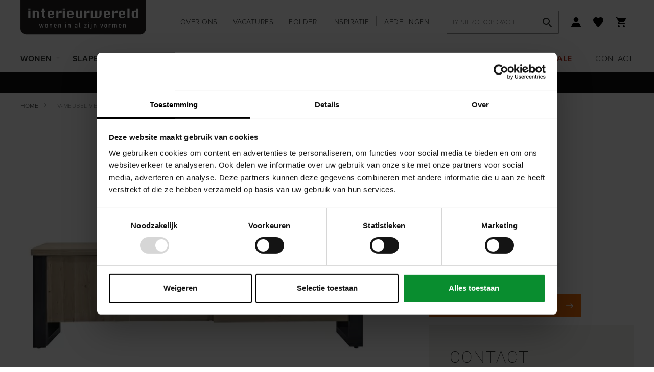

--- FILE ---
content_type: text/html; charset=UTF-8
request_url: https://interieurwereld.nl/tv-meubel-verato
body_size: 28840
content:
 <!doctype html><html lang="nl"><head prefix="og: http://ogp.me/ns# fb: http://ogp.me/ns/fb# product: http://ogp.me/ns/product#"> <meta charset="utf-8"/>
<meta name="title" content="TV-meubel Verato"/>
<meta name="description" content="Uitgevoerd in robuust geborsteld eiken in de kleur 67.5 naturel grey, met 1 deur, 2 laden, 2 open vakken en zwart metalen frame.
Het grotendeels massief eiken woonprogramma Verato geeft het echte industriële karakter aan je interieur. Door gebruik te mak"/>
<meta name="robots" content="INDEX,FOLLOW"/>
<meta name="viewport" content="width=device-width, initial-scale=1"/>
<meta name="format-detection" content="telephone=no"/>
<title>TV-meubel Verato</title>
<link  rel="stylesheet" type="text/css"  media="all" href="https://interieurwereld.nl/static/version1768837070/frontend/Gaaf/interieurwereld/nl_NL/FeedbackCompany_TheFeedbackCompany/css/widget.min.css" />
<link  rel="stylesheet" type="text/css"  media="all" href="https://interieurwereld.nl/static/version1768837070/frontend/Gaaf/interieurwereld/nl_NL/css/styles-m.min.css" />
<link  rel="stylesheet" type="text/css"  media="all" href="https://interieurwereld.nl/static/version1768837070/frontend/Gaaf/interieurwereld/nl_NL/Amasty_Customform/css/form-builder.min.css" />
<link  rel="stylesheet" type="text/css"  media="all" href="https://interieurwereld.nl/static/version1768837070/frontend/Gaaf/interieurwereld/nl_NL/Amasty_Customform/css/form-render.min.css" />
<link  rel="stylesheet" type="text/css"  media="all" href="https://interieurwereld.nl/static/version1768837070/frontend/Gaaf/interieurwereld/nl_NL/Amasty_Base/vendor/slick/amslick.min.css" />
<link  rel="stylesheet" type="text/css"  media="all" href="https://interieurwereld.nl/static/version1768837070/frontend/Gaaf/interieurwereld/nl_NL/Amasty_ShopbyBase/css/swiper.min.css" />
<link  rel="stylesheet" type="text/css"  media="all" href="https://interieurwereld.nl/static/version1768837070/frontend/Gaaf/interieurwereld/nl_NL/Mageplaza_Core/css/font-awesome.min.css" />
<link  rel="stylesheet" type="text/css"  media="all" href="https://interieurwereld.nl/static/version1768837070/frontend/Gaaf/interieurwereld/nl_NL/Mageplaza_Core/css/magnific-popup.min.css" />
<link  rel="stylesheet" type="text/css"  media="all" href="https://interieurwereld.nl/static/version1768837070/frontend/Gaaf/interieurwereld/nl_NL/mage/gallery/gallery.min.css" />
<link  rel="stylesheet" type="text/css"  media="all" href="https://interieurwereld.nl/static/version1768837070/frontend/Gaaf/interieurwereld/nl_NL/Mollie_Payment/css/styles.min.css" />
<link  rel="stylesheet" type="text/css"  media="screen and (min-width: 768px)" href="https://interieurwereld.nl/static/version1768837070/frontend/Gaaf/interieurwereld/nl_NL/css/styles-l.min.css" />
<link  rel="stylesheet" type="text/css"  media="print" href="https://interieurwereld.nl/static/version1768837070/frontend/Gaaf/interieurwereld/nl_NL/css/print.min.css" />
<link  rel="stylesheet" type="text/css"  rel="stylesheet" href="https://use.typekit.net/vla3ngn.css" />

<link  rel="canonical" href="https://www.prontowonen.nl/tv-dressoir-verato-10289068.html?utm_source=vdbelt_Pronto&utm_medium=feed&utm_campaign=www-interieurwereld-nl" />
<link  rel="icon" type="image/x-icon" href="https://interieurwereld.nl/media/favicon/websites/1/iw-favicon.png" />
<link  rel="shortcut icon" type="image/x-icon" href="https://interieurwereld.nl/media/favicon/websites/1/iw-favicon.png" />
<meta name="google-site-verification" content="CxEpILdaztd7iud7187QHBf-qPUUrDYWghfKfzqJqL4" />
<meta name="p:domain_verify" content="56d4b7205090e9b6461ca77e490844dc"/>
<meta name="p:domain_verify" content="ywBPlPABjMcHxgtIb3EBhBwrJ0WLyOcf"/>


<!-- TikTok Pixel Code -->

<!-- End TikTok Pixel Code -->     
       <script>
        window.getWpGA4Cookie = function(name) {
            match = document.cookie.match(new RegExp(name + '=([^;]+)'));
            if (match) return decodeURIComponent(match[1].replace(/\+/g, ' ')) ;
        };

        window.dataLayer = window.dataLayer || [];
                var dl4Objects = [{"pageName":"TV-meubel Verato","pageType":"product","ecommerce":{"items":[{"item_name":"TV-meubel Verato","item_id":"38","price":"899.00","item_brand":"Pronto Wonen","item_category":"Wonen","currency":"EUR","item_stock_status":"In stock","item_sale_product":"No","item_reviews_count":"0","item_reviews_score":"0"}]},"event":"view_item"}];
        for (var i in dl4Objects) {
            window.dataLayer.push({ecommerce: null});
            window.dataLayer.push(dl4Objects[i]);
        }
         var wpGA4Cookies = ['wp_ga4_customerId','wp_ga4_customerGroup'];
        wpGA4Cookies.map(function(cookieName) {
            var cookieValue = window.getWpGA4Cookie(cookieName);
            if (cookieValue) {
                var dl4Object = {};
                dl4Object[cookieName.replace('wp_ga4_', '')] = cookieValue;
                window.dataLayer.push(dl4Object);
            }
        });</script>
<!-- Preconnect voor sneller laden -->
    <link rel="preconnect" href="https://www.googletagmanager.com">
    <link rel="preconnect" href="https://www.google-analytics.com">
    <link rel="dns-prefetch" href="https://www.googletagmanager.com">
    <link rel="dns-prefetch" href="https://www.google-analytics.com">
    
    <!-- Google Tag Manager - OPTIMIZED -->
    <script data-cookieconsent="ignore" data-cfasync="false">(function(w,d,s,l,i){w[l]=w[l]||[];w[l].push({'gtm.start':
    new Date().getTime(),event:'gtm.js'});var f=d.getElementsByTagName(s)[0],
    j=d.createElement(s),dl=l!='dataLayer'?'&l='+l:'';j.async=true;j.src=
    'https://www.googletagmanager.com/gtm.js?id='+i+dl;j.setAttribute('data-cookieconsent','ignore');j.setAttribute('data-cfasync','false');f.parentNode.insertBefore(j,f);
    })(window,document,'script','dataLayer','GTM-MKWZQSR');</script>
    <!-- End Google Tag Manager -->

<!-- Start VWO Async SmartCode -->
<link rel="preconnect" href="https://dev.visualwebsiteoptimizer.com" />
<script type='text/javascript' id='vwoCode'>
window._vwo_code ||
(function () {
var w=window,
d=document;
var account_id=743180,
version=2.2,
settings_tolerance=2000,
hide_element='body',
hide_element_style = 'opacity:0 !important;filter:alpha(opacity=0) !important;background:none !important';
/* DO NOT EDIT BELOW THIS LINE */
if(f=!1,v=d.querySelector('#vwoCode'),cc={},-1<d.URL.indexOf('__vwo_disable__')||w._vwo_code)return;try{var e=JSON.parse(localStorage.getItem('_vwo_'+account_id+'_config'));cc=e&&'object'==typeof e?e:{}}catch(e){}function r(t){try{return decodeURIComponent(t)}catch(e){return t}}var s=function(){var e={combination:[],combinationChoose:[],split:[],exclude:[],uuid:null,consent:null,optOut:null},t=d.cookie||'';if(!t)return e;for(var n,i,o=/(?:^|;\s*)(?:(_vis_opt_exp_(\d+)_combi=([^;]*))|(_vis_opt_exp_(\d+)_combi_choose=([^;]*))|(_vis_opt_exp_(\d+)_split=([^:;]*))|(_vis_opt_exp_(\d+)_exclude=[^;]*)|(_vis_opt_out=([^;]*))|(_vwo_global_opt_out=[^;]*)|(_vwo_uuid=([^;]*))|(_vwo_consent=([^;]*)))/g;null!==(n=o.exec(t));)try{n[1]?e.combination.push({id:n[2],value:r(n[3])}):n[4]?e.combinationChoose.push({id:n[5],value:r(n[6])}):n[7]?e.split.push({id:n[8],value:r(n[9])}):n[10]?e.exclude.push({id:n[11]}):n[12]?e.optOut=r(n[13]):n[14]?e.optOut=!0:n[15]?e.uuid=r(n[16]):n[17]&&(i=r(n[18]),e.consent=i&&3<=i.length?i.substring(0,3):null)}catch(e){}return e}();function i(){var e=function(){if(w.VWO&&Array.isArray(w.VWO))for(var e=0;e<w.VWO.length;e++){var t=w.VWO[e];if(Array.isArray(t)&&('setVisitorId'===t[0]||'setSessionId'===t[0]))return!0}return!1}(),t='a='+account_id+'&u='+encodeURIComponent(w._vis_opt_url||d.URL)+'&vn='+version+'&ph=1'+('undefined'!=typeof platform?'&p='+platform:'')+'&st='+w.performance.now();e||((n=function(){var e,t=[],n={},i=w.VWO&&w.VWO.appliedCampaigns||{};for(e in i){var o=i[e]&&i[e].v;o&&(t.push(e+'-'+o+'-1'),n[e]=!0)}if(s&&s.combination)for(var r=0;r<s.combination.length;r++){var a=s.combination[r];n[a.id]||t.push(a.id+'-'+a.value)}return t.join('|')}())&&(t+='&c='+n),(n=function(){var e=[],t={};if(s&&s.combinationChoose)for(var n=0;n<s.combinationChoose.length;n++){var i=s.combinationChoose[n];e.push(i.id+'-'+i.value),t[i.id]=!0}if(s&&s.split)for(var o=0;o<s.split.length;o++)t[(i=s.split[o]).id]||e.push(i.id+'-'+i.value);return e.join('|')}())&&(t+='&cc='+n),(n=function(){var e={},t=[];if(w.VWO&&Array.isArray(w.VWO))for(var n=0;n<w.VWO.length;n++){var i=w.VWO[n];if(Array.isArray(i)&&'setVariation'===i[0]&&i[1]&&Array.isArray(i[1]))for(var o=0;o<i[1].length;o++){var r,a=i[1][o];a&&'object'==typeof a&&(r=a.e,a=a.v,r&&a&&(e[r]=a))}}for(r in e)t.push(r+'-'+e[r]);return t.join('|')}())&&(t+='&sv='+n)),s&&s.optOut&&(t+='&o='+s.optOut);var n=function(){var e=[],t={};if(s&&s.exclude)for(var n=0;n<s.exclude.length;n++){var i=s.exclude[n];t[i.id]||(e.push(i.id),t[i.id]=!0)}return e.join('|')}();return n&&(t+='&e='+n),s&&s.uuid&&(t+='&id='+s.uuid),s&&s.consent&&(t+='&consent='+s.consent),w.name&&-1<w.name.indexOf('_vis_preview')&&(t+='&pM=true'),w.VWO&&w.VWO.ed&&(t+='&ed='+w.VWO.ed),t}code={nonce:v&&v.nonce,library_tolerance:function(){return'undefined'!=typeof library_tolerance?library_tolerance:void 0},settings_tolerance:function(){return cc.sT||settings_tolerance},hide_element_style:function(){return'{'+(cc.hES||hide_element_style)+'}'},hide_element:function(){return performance.getEntriesByName('first-contentful-paint')[0]?'':'string'==typeof cc.hE?cc.hE:hide_element},getVersion:function(){return version},finish:function(e){var t;f||(f=!0,(t=d.getElementById('_vis_opt_path_hides'))&&t.parentNode.removeChild(t),e&&((new Image).src='https://dev.visualwebsiteoptimizer.com/ee.gif?a='+account_id+e))},finished:function(){return f},addScript:function(e){var t=d.createElement('script');t.type='text/javascript',e.src?t.src=e.src:t.text=e.text,v&&t.setAttribute('nonce',v.nonce),d.getElementsByTagName('head')[0].appendChild(t)},load:function(e,t){t=t||{};var n=new XMLHttpRequest;n.open('GET',e,!0),n.withCredentials=!t.dSC,n.responseType=t.responseType||'text',n.onload=function(){if(t.onloadCb)return t.onloadCb(n,e);200===n.status?_vwo_code.addScript({text:n.responseText}):_vwo_code.finish('&e=loading_failure:'+e)},n.onerror=function(){if(t.onerrorCb)return t.onerrorCb(e);_vwo_code.finish('&e=loading_failure:'+e)},n.send()},init:function(){var e,t=this.settings_tolerance();w._vwo_settings_timer=setTimeout(function(){_vwo_code.finish()},t),'body'!==this.hide_element()?(n=d.createElement('style'),e=(t=this.hide_element())?t+this.hide_element_style():'',t=d.getElementsByTagName('head')[0],n.setAttribute('id','_vis_opt_path_hides'),v&&n.setAttribute('nonce',v.nonce),n.setAttribute('type','text/css'),n.styleSheet?n.styleSheet.cssText=e:n.appendChild(d.createTextNode(e)),t.appendChild(n)):(n=d.getElementsByTagName('head')[0],(e=d.createElement('div')).style.cssText='z-index: 2147483647 !important;position: fixed !important;left: 0 !important;top: 0 !important;width: 100% !important;height: 100% !important;background: white !important;',e.setAttribute('id','_vis_opt_path_hides'),e.classList.add('_vis_hide_layer'),n.parentNode.insertBefore(e,n.nextSibling));var n='https://dev.visualwebsiteoptimizer.com/j.php?'+i();-1!==w.location.search.indexOf('_vwo_xhr')?this.addScript({src:n}):this.load(n+'&x=true',{l:1})}};w._vwo_code=code;code.init();})();
</script>
<!-- End VWO Async SmartCode -->
<script type="text/javascript">
  // Zorg dat de VWO eventfunctie beschikbaar is
  window.VWO = window.VWO || [];
  VWO.event = VWO.event || function () {
    VWO.push(["event"].concat([].slice.call(arguments)));
  };

  // Luister naar klik op aangepaste CTA-knoppen
  document.addEventListener('click', function(e) {
    var target = e.target.closest('.action.primary.tocart, #product-addtoquote-button, button.action.primary, a.primary.action.primary');
    if (target) {
      VWO.event("clickTrigger");
    }
  });
</script>      <!-- BEGIN GOOGLE ANALYTICS 4 CODE --><!-- END GOOGLE ANALYTICS 4 CODE -->  <meta property="og:type" content="product" /><meta property="og:title" content="TV-meubel&#x20;Verato" /><meta property="og:image" content="https://interieurwereld.nl/media/catalog/product/cache/768c0a434c29225430a2b73c89b67a8f/t/v/tv-meubel_verato_prontowonen_interieurwereld_van_de_belt_1_1.jpg" /><meta property="og:description" content="" /><meta property="og:url" content="https://interieurwereld.nl/tv-meubel-verato" /> <meta property="product:price:amount" content="899"/> <meta property="product:price:currency" content="EUR"/> </head><body id="has-message"  data-container="body" data-mage-init='{"loaderAjax": {}, "loader": { "icon": "https://interieurwereld.nl/static/version1768837070/frontend/Gaaf/interieurwereld/nl_NL/images/loader-2.gif"}}' id="html-body" class="catalog-product-view product-tv-meubel-verato page-layout-1column">   <!-- Google Tag Manager (noscript) -->
<noscript><iframe src="https://www.googletagmanager.com/ns.html?id=GTM-MKWZQSR"
height="0" width="0" style="display:none;visibility:hidden"></iframe></noscript>
<!-- End Google Tag Manager (noscript) -->          <div class="cookie-status-message" id="cookie-status">The store will not work correctly in the case when cookies are disabled.</div>     <noscript><div class="message global noscript"><div class="content"><p><strong>JavaScript lijkt te zijn uitgeschakeld in je browser.</strong> <span> Voor de beste gebruikerservaring, zorg ervoor dat javascript ingeschakeld is voor je browser.</span></p></div></div></noscript>              <!-- Enter a Container ID (Gaaf - digital agency -> Google Tag Manager -> Container ID) to enable Google Tag Manager --><div class="page-wrapper"><header class="page-header"><div class="header content"><div class="row"><div class="col-xs-12"><div class="row row-equal"><div class="col-xs-12 col-sm-4 col-md-3"> <div class="row"><div class="col-xs-3 visible-xs"><span class="action nav-toggle"><div>Menu</div><span>Toggle Nav</span></span> <span class="action search-toggle"></span></div><div class="col-xs-6 col-sm-12 col-center"><a class="logo" href="https://interieurwereld.nl/" title="Interieurwereld" aria-label="store logo"><img loading="lazy" src="https://interieurwereld.nl/static/version1768837070/frontend/Gaaf/interieurwereld/nl_NL/images/logo.svg" title="Interieurwereld" alt="Interieurwereld" width="170" height="70" /></a></div><div class="col-xs-3 visible-xs col-right"><div class="wishlist wishlist--top">  <div class="link wishlist" data-bind="scope: 'wishlist'"><a title="Favorieten" class="no-display" href="https://interieurwereld.nl/guestwishlist/" data-label="Favorieten" data-bind="css: {'no-display': !wishlist().counter}"><!-- ko if: wishlist().counter --><span data-bind="text: wishlist().counter" class="counter qty"></span> <!-- /ko --></a></div></div><div class="minicart-menu minicart-menu--top"> <div data-block="minicart-mobile" class="minicart-wrapper minicart-wrapper--mobile"><a title="Winkelwagen" class="action gotocart" href="https://interieurwereld.nl/checkout/cart/" data-bind="scope: 'minicart_content'"><span class="text">Winkelwagen</span> <span class="counter qty empty" data-bind="css: { empty: !!getCartParam('summary_count') == false && !isLoading() }, blockLoader: isLoading"><span class="counter-number"><!-- ko text: getCartParam('summary_count') --><!-- /ko --></span> <span class="counter-label"><!-- ko if: getCartParam('summary_count') --><!-- ko text: getCartParam('summary_count') --><!-- /ko --><!-- ko i18n: 'items' --><!-- /ko --><!-- /ko --></span></span></a>  </div></div></div></div></div><div class="col-xs-12 col-sm-8 col-md-9"><div class="header__inner__wrapper"><div class="header__inner"><ul class="list list--inline list--header">
<li class="nav item"><a class="header-links" href="/over-ons/" title="Over ons">Over ons</a></li>
<li class="nav item"><a class="header-links" href="/vacatures/" title="Vacatures">Vacatures</a></li>
<li class="nav item"><a class="header-links" href="/folder/" title="Folder">Folder</a></li>
<li class="nav item"><a href="https://interieurwereld.nl/blog" title="Blog">Inspiratie</a></li>
<li class="nav item"><a class="header-links" href="/afdelingen/" title="Afdelingen">Afdelingen</a></li>
</ul>  <div class="block block-search"><div class="block block-title"><strong>Zoek</strong></div><div class="block block-content"><form class="form minisearch" id="search_mini_form" action="https://interieurwereld.nl/catalogsearch/result/" method="get"><div class="field search"><label class="label" for="search" data-role="minisearch-label"><span>Zoek</span></label> <div class="control"><input id="search"  type="text" name="q" value="" placeholder="Typ&#x20;je&#x20;zoekopdracht&#x2026;" class="input-text" maxlength="128" role="combobox" aria-haspopup="false" aria-autocomplete="both" autocomplete="off" aria-expanded="false"/><div id="search_autocomplete" class="search-autocomplete"></div> <div class="nested"><a class="action advanced" href="https://interieurwereld.nl/catalogsearch/advanced/" data-action="advanced-search">Geavanceerd zoeken</a></div></div></div><div class="actions"><button type="submit" title="Zoek" class="action search" aria-label="Search" ><span>Zoek</span></button></div></form></div></div> <div class="link authorization-link" data-label="of"> <a title="Account" href="https://interieurwereld.nl/customer/account/login/referer/aHR0cHM6Ly9pbnRlcmlldXJ3ZXJlbGQubmwvdHYtbWV1YmVsLXZlcmF0bw%2C%2C/"></a>  </div>  <div class="link wishlist" data-bind="scope: 'wishlist'"><a title="Favorieten" class="no-display" href="https://interieurwereld.nl/guestwishlist/" data-label="Favorieten" data-bind="css: {'no-display': !wishlist().counter}"><!-- ko if: wishlist().counter --><span data-bind="text: wishlist().counter" class="counter qty"></span> <!-- /ko --></a></div> <div data-block="minicart" class="minicart-wrapper"><a title="Winkelwagen" class="action gotocart gotocart--secondary" href="https://interieurwereld.nl/checkout/cart/" data-bind="scope: 'minicart_content'"><span class="counter qty empty" data-bind="css: { empty: !!getCartParam('summary_count') == false && !isLoading() }, blockLoader: isLoading"><span class="counter-number"><!-- ko text: getCartParam('summary_count') --><!-- /ko --></span> <span class="counter-label"><!-- ko if: getCartParam('summary_count') --><!-- ko text: getCartParam('summary_count') --><!-- /ko --><!-- ko i18n: 'items' --><!-- /ko --><!-- /ko --></span></span></a>    </div></div></div></div></div></div></div></div><div class="sections nav-sections nav-sections-custom"><div class="section-item-content nav-sections-item-content"> <div class="visible-xs">  <div class="block block-search"><div class="block block-title"><strong>Zoek</strong></div><div class="block block-content"><form class="form minisearch" id="search_mini_form_mobile" action="https://interieurwereld.nl/catalogsearch/result/" method="get"><div class="field search"><label class="label" for="search" data-role="minisearch-label"><span>Typ je zoekopdracht…</span></label> <div class="control"><input id="search-mobile" data-mage-init='{"quickSearch":{ "formSelector":"#search_mini_form_mobile", "url":"https://interieurwereld.nl/search/ajax/suggest/", "destinationSelector":"#search_autocomplete", "minSearchLength":"2"} }' type="text" name="q" value="" placeholder="Typ&#x20;je&#x20;zoekopdracht&#x2026;" class="input-text" maxlength="128" role="combobox" aria-haspopup="false" aria-autocomplete="both" autocomplete="off" aria-expanded="false"/><div id="search_autocomplete" class="search-autocomplete"></div></div></div><div class="actions"><button type="submit" title="Zoek" class="action search" aria-label="Search" ><span>Zoek</span></button></div></form></div></div></div><div class="megamenu"><div class="row"><div class="col-xs-12"><nav class="navigation" data-action="navigation"><ul><li><a title="Wonen" class="category-item" id="25" href="https://interieurwereld.nl/wonen"><span>Wonen</span></a></li><li><a title="Slapen" class="category-item" id="31" href="https://interieurwereld.nl/slapen"><span>Slapen</span></a></li><li><a title="Vloer & Raam" class="category-item" id="59" href="https://interieurwereld.nl/vloer-en-raam"><span>Vloer & Raam</span></a></li><li><a title="Verlichting" class="category-item" id="42" href="https://interieurwereld.nl/verlichting"><span>Verlichting</span></a></li><li><a title="Accessoires" class="category-item" id="48" href="https://interieurwereld.nl/accessoires"><span>Accessoires</span></a></li></ul></nav><div class="navigation navigation--secondary"><ul>
<li><a class="header-links" href="/merken/" title="Merken">Merken</a></li>
<li><a href="/advies" title="Advies">Advies</a></li>
<li><a href="/acties" title="Acties">Acties</a></li>
<li><strong><a href="/outlet" title="Sale">Sale</a></strong></li>
<li><a href="/contact" title="Contact">Contact</a></li>
</ul></div></div></div><div class="megamenu-menu"><div class="megamenu-menu__inner"><div class="category-menu col-sm-12" id="categorymenu25">
                        <div class="row row-equal row-sm-xs"><div class="col-xs-12 col-md-2 col-sm-3 col-xs-active-hidden">
                                <div class="category-option-header visible-xs">
                                    <div class="category-option-back">Alle categorieën</div>
                                </div>
                                <ul class="category-menu-list">
                                    <li class="category-menu-list-item has-children">
                            <a title="Banken" class="category-sub-menu-link" id="26" href="https://interieurwereld.nl/wonen/banken">Banken</a>
                        </li><li class="category-menu-list-item has-children">
                            <a title="Fauteuils" class="category-sub-menu-link" id="27" href="https://interieurwereld.nl/wonen/fauteuils">Fauteuils</a>
                        </li><li class="category-menu-list-item has-children">
                            <a title="Stoelen" class="category-sub-menu-link" id="28" href="https://interieurwereld.nl/wonen/stoelen">Stoelen</a>
                        </li><li class="category-menu-list-item has-children">
                            <a title="Kasten" class="category-sub-menu-link" id="29" href="https://interieurwereld.nl/wonen/kasten">Kasten</a>
                        </li><li class="category-menu-list-item has-children">
                            <a title="Tafels" class="category-sub-menu-link" id="30" href="https://interieurwereld.nl/wonen/tafels">Tafels</a>
                        </li><li class="category-menu-list-item has-children">
                            <a title="Accessoires" class="category-sub-menu-link" id="235" href="https://interieurwereld.nl/wonen/accessoires">Accessoires</a>
                        </li><li class="category-menu-list-item has-children">
                            <a title="Verlichting " class="category-sub-menu-link" id="242" href="https://interieurwereld.nl/wonen/verlichting">Verlichting </a>
                        </li><li class="category-menu-list-item has-children">
                            <a title="Onderhoudsmiddelen" class="category-sub-menu-link" id="251" href="https://interieurwereld.nl/wonen/onderhoudsmiddelen">Onderhoudsmiddelen</a>
                        </li><li class="category-menu-list-item">
                            <a title="New arrivals" class="category-sub-menu-link" id="327" href="https://interieurwereld.nl/wonen/new-arrivals">New arrivals</a>
                        </li>
                                </ul>
                            </div><div class="col-xs-12 col-sm-4 col-safari">
                                <div class="category-sub-menu" id="categorysubmenu26"><div class="category-option-back-sub category-option-back-sub-secondary visible-xs">Banken</div>
                        <div class="menu-item-wrapper">
                           <ul class="category-sub-menu-parent">
                              <li><a title="Banken" class="category-sub-item" id="26" href="https://interieurwereld.nl/wonen/banken">Alle Banken</a></li>
                           </ul><ul class="category-sub-menu-item">
                                <li>
                                    <a title="Zitbanken" class="category-sub-item" id="133" href="https://interieurwereld.nl/wonen/banken/zitbanken">Zitbanken</a>
                                </li>
                            </ul><ul class="category-sub-menu-item">
                                <li>
                                    <a title="Hoekbanken" class="category-sub-item" id="67" href="https://interieurwereld.nl/wonen/banken/hoekbanken">Hoekbanken</a>
                                </li>
                            </ul><ul class="category-sub-menu-item">
                                <li>
                                    <a title="Relaxbanken" class="category-sub-item" id="135" href="https://interieurwereld.nl/wonen/banken/relaxbanken">Relaxbanken</a>
                                </li>
                            </ul><ul class="category-sub-menu-item">
                                <li>
                                    <a title="Hockers (banken)" class="category-sub-item" id="68" href="https://interieurwereld.nl/wonen/banken/hockers-banken">Hockers (banken)</a>
                                </li>
                            </ul><ul class="category-sub-menu-item">
                                <li>
                                    <a title="Loveseats" class="category-sub-item" id="69" href="https://interieurwereld.nl/wonen/banken/loveseats">Loveseats</a>
                                </li>
                            </ul><ul class="category-sub-menu-item">
                                <li>
                                    <a title="Slaapbanken" class="category-sub-item" id="70" href="https://interieurwereld.nl/wonen/banken/slaapbanken">Slaapbanken</a>
                                </li>
                            </ul><ul class="category-sub-menu-item">
                                <li>
                                    <a title="Elementenbanken" class="category-sub-item" id="385" href="https://interieurwereld.nl/wonen/banken/elementenbanken">Elementenbanken</a>
                                </li>
                            </ul></div></div><div class="category-sub-menu" id="categorysubmenu27"><div class="category-option-back-sub category-option-back-sub-secondary visible-xs">Fauteuils</div>
                        <div class="menu-item-wrapper">
                           <ul class="category-sub-menu-parent">
                              <li><a title="Fauteuils" class="category-sub-item" id="27" href="https://interieurwereld.nl/wonen/fauteuils">Alle Fauteuils</a></li>
                           </ul><ul class="category-sub-menu-item">
                                <li>
                                    <a title="Fauteuils" class="category-sub-item" id="71" href="https://interieurwereld.nl/wonen/fauteuils/fauteuils">Fauteuils</a>
                                </li>
                            </ul><ul class="category-sub-menu-item">
                                <li>
                                    <a title="Relaxfauteuils" class="category-sub-item" id="72" href="https://interieurwereld.nl/wonen/fauteuils/relaxfauteuils">Relaxfauteuils</a>
                                </li>
                            </ul><ul class="category-sub-menu-item">
                                <li>
                                    <a title="Draaifauteuils" class="category-sub-item" id="73" href="https://interieurwereld.nl/wonen/fauteuils/draaifauteuils">Draaifauteuils</a>
                                </li>
                            </ul><ul class="category-sub-menu-item">
                                <li>
                                    <a title="Hockers (Fauteuils)" class="category-sub-item" id="74" href="https://interieurwereld.nl/wonen/fauteuils/hockers-fauteuils">Hockers (Fauteuils)</a>
                                </li>
                            </ul><ul class="category-sub-menu-item">
                                <li>
                                    <a title="Sta-op fauteuils" class="category-sub-item" id="313" href="https://interieurwereld.nl/wonen/fauteuils/sta-op-fauteuils">Sta-op fauteuils</a>
                                </li>
                            </ul></div></div><div class="category-sub-menu" id="categorysubmenu28"><div class="category-option-back-sub category-option-back-sub-secondary visible-xs">Stoelen</div>
                        <div class="menu-item-wrapper">
                           <ul class="category-sub-menu-parent">
                              <li><a title="Stoelen" class="category-sub-item" id="28" href="https://interieurwereld.nl/wonen/stoelen">Alle Stoelen</a></li>
                           </ul><ul class="category-sub-menu-item">
                                <li>
                                    <a title="Eetkamerstoelen" class="category-sub-item" id="76" href="https://interieurwereld.nl/wonen/stoelen/eetkamerstoelen">Eetkamerstoelen</a>
                                </li>
                            </ul><ul class="category-sub-menu-item">
                                <li>
                                    <a title="Barstoelen & krukken" class="category-sub-item" id="77" href="https://interieurwereld.nl/wonen/stoelen/barstoelen-krukken">Barstoelen & krukken</a>
                                </li>
                            </ul><ul class="category-sub-menu-item">
                                <li>
                                    <a title="Eetkamerbanken" class="category-sub-item" id="78" href="https://interieurwereld.nl/wonen/stoelen/eetkamerbanken">Eetkamerbanken</a>
                                </li>
                            </ul></div></div><div class="category-sub-menu" id="categorysubmenu29"><div class="category-option-back-sub category-option-back-sub-secondary visible-xs">Kasten</div>
                        <div class="menu-item-wrapper">
                           <ul class="category-sub-menu-parent">
                              <li><a title="Kasten" class="category-sub-item" id="29" href="https://interieurwereld.nl/wonen/kasten">Alle Kasten</a></li>
                           </ul><ul class="category-sub-menu-item">
                                <li>
                                    <a title="Boekenkasten" class="category-sub-item" id="80" href="https://interieurwereld.nl/wonen/kasten/boekenkasten">Boekenkasten</a>
                                </li>
                            </ul><ul class="category-sub-menu-item">
                                <li>
                                    <a title="Buffetkasten" class="category-sub-item" id="81" href="https://interieurwereld.nl/wonen/kasten/buffetkasten">Buffetkasten</a>
                                </li>
                            </ul><ul class="category-sub-menu-item">
                                <li>
                                    <a title="Opbergkasten" class="category-sub-item" id="82" href="https://interieurwereld.nl/wonen/kasten/opbergkasten">Opbergkasten</a>
                                </li>
                            </ul><ul class="category-sub-menu-item">
                                <li>
                                    <a title="Roomdividers" class="category-sub-item" id="83" href="https://interieurwereld.nl/wonen/kasten/roomdividers">Roomdividers</a>
                                </li>
                            </ul><ul class="category-sub-menu-item">
                                <li>
                                    <a title="Vitrinekasten" class="category-sub-item" id="84" href="https://interieurwereld.nl/wonen/kasten/vitrinekasten">Vitrinekasten</a>
                                </li>
                            </ul><ul class="category-sub-menu-item">
                                <li>
                                    <a title="Wandkasten" class="category-sub-item" id="85" href="https://interieurwereld.nl/wonen/kasten/wandkasten">Wandkasten</a>
                                </li>
                            </ul><ul class="category-sub-menu-item">
                                <li>
                                    <a title="TV-meubels" class="category-sub-item" id="86" href="https://interieurwereld.nl/wonen/kasten/tv-kasten">TV-meubels</a>
                                </li>
                            </ul><ul class="category-sub-menu-item">
                                <li>
                                    <a title="Dressoirs" class="category-sub-item" id="87" href="https://interieurwereld.nl/wonen/kasten/dressoirs">Dressoirs</a>
                                </li>
                            </ul><ul class="category-sub-menu-item">
                                <li>
                                    <a title="Ladekasten" class="category-sub-item" id="136" href="https://interieurwereld.nl/wonen/kasten/ladekasten">Ladekasten</a>
                                </li>
                            </ul><ul class="category-sub-menu-item">
                                <li>
                                    <a title="Kasten op maat" class="category-sub-item" id="145" href="https://interieurwereld.nl/wonen/kasten/kasten-op-maat">Kasten op maat</a>
                                </li>
                            </ul></div></div><div class="category-sub-menu" id="categorysubmenu30"><div class="category-option-back-sub category-option-back-sub-secondary visible-xs">Tafels</div>
                        <div class="menu-item-wrapper">
                           <ul class="category-sub-menu-parent">
                              <li><a title="Tafels" class="category-sub-item" id="30" href="https://interieurwereld.nl/wonen/tafels">Alle Tafels</a></li>
                           </ul><ul class="category-sub-menu-item">
                                <li>
                                    <a title="Eettafels" class="category-sub-item" id="90" href="https://interieurwereld.nl/wonen/tafels/eettafels">Eettafels</a>
                                </li>
                            </ul><ul class="category-sub-menu-item">
                                <li>
                                    <a title="Bartafels" class="category-sub-item" id="91" href="https://interieurwereld.nl/wonen/tafels/bartafels">Bartafels</a>
                                </li>
                            </ul><ul class="category-sub-menu-item">
                                <li>
                                    <a title="Salontafels" class="category-sub-item" id="92" href="https://interieurwereld.nl/wonen/tafels/salontafels">Salontafels</a>
                                </li>
                            </ul><ul class="category-sub-menu-item">
                                <li>
                                    <a title="Bijzettafels" class="category-sub-item" id="93" href="https://interieurwereld.nl/wonen/tafels/bijzettafels">Bijzettafels</a>
                                </li>
                            </ul><ul class="category-sub-menu-item">
                                <li>
                                    <a title="Wandtafels" class="category-sub-item" id="94" href="https://interieurwereld.nl/wonen/tafels/wandtafels">Wandtafels</a>
                                </li>
                            </ul><ul class="category-sub-menu-item">
                                <li>
                                    <a title="Uitschuiftafels" class="category-sub-item" id="259" href="https://interieurwereld.nl/wonen/tafels/uitschuiftafels">Uitschuiftafels</a>
                                </li>
                            </ul></div></div><div class="category-sub-menu" id="categorysubmenu235"><div class="category-option-back-sub category-option-back-sub-secondary visible-xs">Accessoires</div>
                        <div class="menu-item-wrapper">
                           <ul class="category-sub-menu-parent">
                              <li><a title="Accessoires" class="category-sub-item" id="235" href="https://interieurwereld.nl/wonen/accessoires">Alle Accessoires</a></li>
                           </ul><ul class="category-sub-menu-item">
                                <li>
                                    <a title="Vloerkleden" class="category-sub-item" id="236" href="https://interieurwereld.nl/wonen/accessoires-vloerkleden">Vloerkleden</a>
                                </li>
                            </ul><ul class="category-sub-menu-item">
                                <li>
                                    <a title="Wanddecoratie " class="category-sub-item" id="237" href="https://interieurwereld.nl/wonen/wanddecoratie">Wanddecoratie </a>
                                </li>
                            </ul><ul class="category-sub-menu-item">
                                <li>
                                    <a title="Sierkussens & plaids" class="category-sub-item" id="238" href="https://interieurwereld.nl/wonen/sierkussens-plaids">Sierkussens & plaids</a>
                                </li>
                            </ul><ul class="category-sub-menu-item">
                                <li>
                                    <a title="Woonaccessoires" class="category-sub-item" id="239" href="https://interieurwereld.nl/wonen/woonaccessoires">Woonaccessoires</a>
                                </li>
                            </ul><ul class="category-sub-menu-item">
                                <li>
                                    <a title="Poefen en krukjes" class="category-sub-item" id="240" href="https://interieurwereld.nl/wonen/poefen-en-krukjes">Poefen en krukjes</a>
                                </li>
                            </ul><ul class="category-sub-menu-item">
                                <li>
                                    <a title="Servies" class="category-sub-item" id="241" href="https://interieurwereld.nl/wonen/servies">Servies</a>
                                </li>
                            </ul><ul class="category-sub-menu-item">
                                <li>
                                    <a title="Dierenmand" class="category-sub-item" id="455" href="https://interieurwereld.nl/wonen/accessoires/dierenmand">Dierenmand</a>
                                </li>
                            </ul></div></div><div class="category-sub-menu" id="categorysubmenu242"><div class="category-option-back-sub category-option-back-sub-secondary visible-xs">Verlichting </div>
                        <div class="menu-item-wrapper">
                           <ul class="category-sub-menu-parent">
                              <li><a title="Verlichting " class="category-sub-item" id="242" href="https://interieurwereld.nl/wonen/verlichting">Alle Verlichting </a></li>
                           </ul><ul class="category-sub-menu-item">
                                <li>
                                    <a title="Hanglampen" class="category-sub-item" id="243" href="https://interieurwereld.nl/wonen/verlichting/hanglampen">Hanglampen</a>
                                </li>
                            </ul><ul class="category-sub-menu-item">
                                <li>
                                    <a title="Tafellampen" class="category-sub-item" id="244" href="https://interieurwereld.nl/wonen/verlichting/tafellampen">Tafellampen</a>
                                </li>
                            </ul><ul class="category-sub-menu-item">
                                <li>
                                    <a title="Vloerlampen" class="category-sub-item" id="245" href="https://interieurwereld.nl/wonen/verlichting/vloerlampen">Vloerlampen</a>
                                </li>
                            </ul><ul class="category-sub-menu-item">
                                <li>
                                    <a title="Wandlampen" class="category-sub-item" id="246" href="https://interieurwereld.nl/wonen/verlichting/wandlampen">Wandlampen</a>
                                </li>
                            </ul><ul class="category-sub-menu-item">
                                <li>
                                    <a title="Lampenkappen" class="category-sub-item" id="247" href="https://interieurwereld.nl/wonen/verlichting/lampenkappen">Lampenkappen</a>
                                </li>
                            </ul><ul class="category-sub-menu-item">
                                <li>
                                    <a title="Lichtbronnen" class="category-sub-item" id="248" href="https://interieurwereld.nl/wonen/verlichting/lichtbronnen">Lichtbronnen</a>
                                </li>
                            </ul></div></div><div class="category-sub-menu" id="categorysubmenu251"><div class="category-option-back-sub category-option-back-sub-secondary visible-xs">Onderhoudsmiddelen</div>
                        <div class="menu-item-wrapper">
                           <ul class="category-sub-menu-parent">
                              <li><a title="Onderhoudsmiddelen" class="category-sub-item" id="251" href="https://interieurwereld.nl/wonen/onderhoudsmiddelen">Alle Onderhoudsmiddelen</a></li>
                           </ul><ul class="category-sub-menu-item">
                                <li>
                                    <a title="Onderhoud voor textiel" class="category-sub-item" id="307" href="https://interieurwereld.nl/wonen/onderhoudsmiddelen/onderhoudsmiddelen-voor-textiel">Onderhoud voor textiel</a>
                                </li>
                            </ul><ul class="category-sub-menu-item">
                                <li>
                                    <a title="Onderhoud voor leer" class="category-sub-item" id="308" href="https://interieurwereld.nl/wonen/onderhoudsmiddelen/onderhoudsmiddelen-voor-leer">Onderhoud voor leer</a>
                                </li>
                            </ul><ul class="category-sub-menu-item">
                                <li>
                                    <a title="Onderhoud voor hout" class="category-sub-item" id="309" href="https://interieurwereld.nl/wonen/onderhoudsmiddelen/onderhoudsmiddelen-voor-hout">Onderhoud voor hout</a>
                                </li>
                            </ul></div></div><div class="category-sub-menu" id="categorysubmenu327"><div class="category-option-back-sub category-option-back-sub-secondary visible-xs">New arrivals</div>
                        <div class="menu-item-wrapper">
                           <ul class="category-sub-menu-parent">
                              <li><a title="New arrivals" class="category-sub-item" id="327" href="https://interieurwereld.nl/wonen/new-arrivals">New arrivals</a></li>
                           </ul></div></div>
                            </div>
                            <div class="col-xs-12 col-md-6 col-sm-5 col-xs-active-hidden">
                                <div class="category-menu-cta">
                                    <div class="row row-equal"><div class="col-xs-12 col-sm-6">  <picture class="visible-md visible-lg hidden-xs hidden-sm"> <source type="image/webp" srcset="https://interieurwereld.nl/media/catalog/category/Mega_Menu_Wonen_-_Desktop_V3-230.webp"> <source type="image/jpg" srcset="https://interieurwereld.nl/media/catalog/category/Mega_Menu_Wonen_-_Desktop_V3.jpg"><img loading="lazy" alt="Persoonlijk" class="visible-md visible-lg hidden-xs hidden-sm" src="https://interieurwereld.nl/media/catalog/category/Mega_Menu_Wonen_-_Desktop_V3.jpg" width="230" height="318"/></picture>  <picture class="visible-xs visible-sm hidden-md hidden-lg"> <source type="image/webp" srcset="https://interieurwereld.nl/media/catalog/category/Mega_Menu_Wonen_-_Mobiel-727.webp"> <source type="image/jpg" srcset="https://interieurwereld.nl/media/catalog/category/Mega_Menu_Wonen_-_Mobiel.jpg"><img loading="lazy" alt="Persoonlijk" class="visible-xs visible-sm hidden-md hidden-lg" src="https://interieurwereld.nl/media/catalog/category/Mega_Menu_Wonen_-_Mobiel.jpg" width="727" height="450"/></picture></div><div class="col-xs-12 col-sm-6 col-no-pd-left col-table-secondary"><div class="category-menu-cta-wrapper"><div class="category-menu-cta__title">Persoonlijk</div><div class="category-menu-cta__subtitle">Interieuradvies</div><div class="category-menu-cta__text">Hulp nodig bij het realiseren van je droominterieur? Afhankelijk van je woonvraag gaat de adviseur aan de slag. </div><a class="action primary" style="FFFFFF" href="/interieuradvies" title="Hulp nodig bij het realiseren van je droominterieur? Afhankelijk van je woonvraag gaat de adviseur aan de slag. ">Plan een afspraak</a></div></div></div>
                                </div>
                            </div>
                        </div>
                    </div><div class="category-menu col-sm-12" id="categorymenu31">
                        <div class="row row-equal row-sm-xs"><div class="col-xs-12 col-md-2 col-sm-3 col-xs-active-hidden">
                                <div class="category-option-header visible-xs">
                                    <div class="category-option-back">Alle categorieën</div>
                                </div>
                                <ul class="category-menu-list">
                                    <li class="category-menu-list-item has-children">
                            <a title="Slaapcollectie" class="category-sub-menu-link" id="267" href="https://interieurwereld.nl/slapen/slaapcollectie">Slaapcollectie</a>
                        </li><li class="category-menu-list-item has-children">
                            <a title="Slaapmerken" class="category-sub-menu-link" id="268" href="https://interieurwereld.nl/slapen/slaapmerken">Slaapmerken</a>
                        </li><li class="category-menu-list-item">
                            <a title="Slaapadvies" class="category-sub-menu-link" id="283" href="https://interieurwereld.nl/slapen/slaapadvies">Slaapadvies</a>
                        </li><li class="category-menu-list-item">
                            <a title="Alles voor slapen" class="category-sub-menu-link" id="357" href="https://interieurwereld.nl/slapen/alles-voor-slapen">Alles voor slapen</a>
                        </li><li class="category-menu-list-item">
                            <a title="Slapen deals " class="category-sub-menu-link" id="358" href="https://interieurwereld.nl/slapen/slapen-deals">Slapen deals </a>
                        </li><li class="category-menu-list-item">
                            <a title="Slapen outlet" class="category-sub-menu-link" id="361" href="https://interieurwereld.nl/slapen/showroom-sale">Slapen outlet</a>
                        </li>
                                </ul>
                            </div><div class="col-xs-12 col-sm-4 col-safari">
                                <div class="category-sub-menu" id="categorysubmenu267"><div class="category-option-back-sub category-option-back-sub-secondary visible-xs">Slaapcollectie</div>
                        <div class="menu-item-wrapper">
                           <ul class="category-sub-menu-parent">
                              <li><a title="Slaapcollectie" class="category-sub-item" id="267" href="https://interieurwereld.nl/slapen/slaapcollectie">Gehele slaapcollectie</a></li>
                           </ul><ul class="category-sub-menu-item">
                                <li>
                                    <a title="Bedbodems" class="category-sub-item" id="34" href="https://interieurwereld.nl/slapen/slaapcollectie/bedbodems">Bedbodems</a>
                                </li>
                            </ul><ul class="category-sub-menu-item">
                                <li>
                                    <a title="Bedtextiel" class="category-sub-item" id="39" href="https://interieurwereld.nl/slapen/slaapcollectie/bedtextiel">Bedtextiel</a>
                                </li>
                            </ul><ul class="category-sub-menu-item">
                                <li>
                                    <a title="Boxsprings" class="category-sub-item" id="32" href="https://interieurwereld.nl/slapen/slaapcollectie/boxsprings">Boxsprings</a>
                                </li>
                            </ul><ul class="category-sub-menu-item">
                                <li>
                                    <a title="Dekbedden" class="category-sub-item" id="38" href="https://interieurwereld.nl/slapen/slaapcollectie/dekbedden">Dekbedden</a>
                                </li>
                            </ul><ul class="category-sub-menu-item">
                                <li>
                                    <a title="Hoofdkussens" class="category-sub-item" id="37" href="https://interieurwereld.nl/slapen/slaapcollectie/hoofdkussens">Hoofdkussens</a>
                                </li>
                            </ul><ul class="category-sub-menu-item">
                                <li>
                                    <a title="Kledingkasten" class="category-sub-item" id="41" href="https://interieurwereld.nl/slapen/slaapcollectie/kledingkasten">Kledingkasten</a>
                                </li>
                            </ul><ul class="category-sub-menu-item">
                                <li>
                                    <a title="Ledikanten" class="category-sub-item" id="33" href="https://interieurwereld.nl/slapen/slaapcollectie/ledikanten">Ledikanten</a>
                                </li>
                            </ul><ul class="category-sub-menu-item">
                                <li>
                                    <a title="Matrassen" class="category-sub-item" id="35" href="https://interieurwereld.nl/slapen/slaapcollectie/matrassen">Matrassen</a>
                                </li>
                            </ul><ul class="category-sub-menu-item">
                                <li>
                                    <a title="Nachtkastjes" class="category-sub-item" id="365" href="https://interieurwereld.nl/slapen/slaapcollectie/nachtkastjes">Nachtkastjes</a>
                                </li>
                            </ul><ul class="category-sub-menu-item">
                                <li>
                                    <a title="Topmatrassen" class="category-sub-item" id="36" href="https://interieurwereld.nl/slapen/slaapcollectie/toppers">Topmatrassen</a>
                                </li>
                            </ul><ul class="category-sub-menu-item">
                                <li>
                                    <a title="Hoofdborden" class="category-sub-item" id="195" href="https://interieurwereld.nl/slapen/slaapcollectie/hoofdborden">Hoofdborden</a>
                                </li>
                            </ul><ul class="category-sub-menu-item">
                                <li>
                                    <a title="Slaapbanken" class="category-sub-item" id="40" href="https://interieurwereld.nl/slapen/slaapcollectie/slaapbanken">Slaapbanken</a>
                                </li>
                            </ul></div><div class="menu-item-wrapper"></div></div><div class="category-sub-menu" id="categorysubmenu268"><div class="category-option-back-sub category-option-back-sub-secondary visible-xs">Slaapmerken</div>
                        <div class="menu-item-wrapper">
                           <ul class="category-sub-menu-parent">
                              <li><a title="Slaapmerken" class="category-sub-item" id="268" href="https://interieurwereld.nl/slapen/slaapmerken">Alle slaapmerken</a></li>
                           </ul><ul class="category-sub-menu-item">
                                <li>
                                    <a title="Auping" class="category-sub-item" id="269" href="https://interieurwereld.nl/slapen/slaapmerken/auping">Auping</a>
                                </li>
                            </ul><ul class="category-sub-menu-item">
                                <li>
                                    <a title="Avek" class="category-sub-item" id="270" href="https://interieurwereld.nl/catalog/category/view/s/avek/id/270/">Avek</a>
                                </li>
                            </ul><ul class="category-sub-menu-item">
                                <li>
                                    <a title="Beddinghouse" class="category-sub-item" id="271" href="https://interieurwereld.nl/catalog/category/view/s/beddinghouse/id/271/">Beddinghouse</a>
                                </li>
                            </ul><ul class="category-sub-menu-item">
                                <li>
                                    <a title="Eastborn" class="category-sub-item" id="287" href="https://interieurwereld.nl/catalog/category/view/s/eastborn/id/287/">Eastborn</a>
                                </li>
                            </ul><ul class="category-sub-menu-item">
                                <li>
                                    <a title="Ergosleep" class="category-sub-item" id="272" href="https://interieurwereld.nl/catalog/category/view/s/ergosleep/id/272/">Ergosleep</a>
                                </li>
                            </ul><ul class="category-sub-menu-item">
                                <li>
                                    <a title="Kayori" class="category-sub-item" id="273" href="https://interieurwereld.nl/catalog/category/view/s/kayori/id/273/">Kayori</a>
                                </li>
                            </ul><ul class="category-sub-menu-item">
                                <li>
                                    <a title="Morgana" class="category-sub-item" id="274" href="https://interieurwereld.nl/catalog/category/view/s/morgana/id/274/">Morgana</a>
                                </li>
                            </ul><ul class="category-sub-menu-item">
                                <li>
                                    <a title="Nolte" class="category-sub-item" id="275" href="https://interieurwereld.nl/catalog/category/view/s/nolte/id/275/">Nolte</a>
                                </li>
                            </ul><ul class="category-sub-menu-item">
                                <li>
                                    <a title="Novamobili" class="category-sub-item" id="293" href="https://interieurwereld.nl/catalog/category/view/s/novamobili/id/293/">Novamobili</a>
                                </li>
                            </ul><ul class="category-sub-menu-item">
                                <li>
                                    <a title="Pullman" class="category-sub-item" id="277" href="https://interieurwereld.nl/catalog/category/view/s/pullman/id/277/">Pullman</a>
                                </li>
                            </ul><ul class="category-sub-menu-item">
                                <li>
                                    <a title="Steel & Stockings" class="category-sub-item" id="282" href="https://interieurwereld.nl/catalog/category/view/s/steel-stockings/id/282/">Steel & Stockings</a>
                                </li>
                            </ul><ul class="category-sub-menu-item">
                                <li>
                                    <a title="Tempur" class="category-sub-item" id="278" href="https://interieurwereld.nl/catalog/category/view/s/tempur/id/278/">Tempur</a>
                                </li>
                            </ul></div><div class="menu-item-wrapper"><ul class="category-sub-menu-item">
                                <li>
                                    <a title="Treca Paris" class="category-sub-item" id="279" href="https://interieurwereld.nl/catalog/category/view/s/treca-paris/id/279/">Treca Paris</a>
                                </li>
                            </ul><ul class="category-sub-menu-item">
                                <li>
                                    <a title="Van Dyck" class="category-sub-item" id="280" href="https://interieurwereld.nl/catalog/category/view/s/van-dyck/id/280/">Van Dyck</a>
                                </li>
                            </ul><ul class="category-sub-menu-item">
                                <li>
                                    <a title="Wiemann" class="category-sub-item" id="281" href="https://interieurwereld.nl/catalog/category/view/s/wiemann/id/281/">Wiemann</a>
                                </li>
                            </ul></div></div><div class="category-sub-menu" id="categorysubmenu283"><div class="category-option-back-sub category-option-back-sub-secondary visible-xs">Slaapadvies</div>
                        <div class="menu-item-wrapper">
                           <ul class="category-sub-menu-parent">
                              <li><a title="Slaapadvies" class="category-sub-item" id="283" href="https://interieurwereld.nl/slapen/slaapadvies">Slaapadvies</a></li>
                           </ul></div></div><div class="category-sub-menu" id="categorysubmenu357"><div class="category-option-back-sub category-option-back-sub-secondary visible-xs">Alles voor slapen</div>
                        <div class="menu-item-wrapper">
                           <ul class="category-sub-menu-parent">
                              <li><a title="Alles voor slapen" class="category-sub-item" id="357" href="https://interieurwereld.nl/slapen/alles-voor-slapen">Alles voor slapen</a></li>
                           </ul></div></div><div class="category-sub-menu" id="categorysubmenu358"><div class="category-option-back-sub category-option-back-sub-secondary visible-xs">Slapen deals </div>
                        <div class="menu-item-wrapper">
                           <ul class="category-sub-menu-parent">
                              <li><a title="Slapen deals " class="category-sub-item" id="358" href="https://interieurwereld.nl/slapen/slapen-deals">Alle slapen deals</a></li>
                           </ul></div></div><div class="category-sub-menu" id="categorysubmenu361"><div class="category-option-back-sub category-option-back-sub-secondary visible-xs">Slapen outlet</div>
                        <div class="menu-item-wrapper">
                           <ul class="category-sub-menu-parent">
                              <li><a title="Slapen outlet" class="category-sub-item" id="361" href="https://interieurwereld.nl/slapen/showroom-sale">Slapen outlet </a></li>
                           </ul></div></div>
                            </div>
                            <div class="col-xs-12 col-md-6 col-sm-5 col-xs-active-hidden">
                                <div class="category-menu-cta">
                                    <div class="row row-equal"><div class="col-xs-12 col-sm-6">  <picture class="visible-md visible-lg hidden-xs hidden-sm"> <source type="image/webp" srcset="https://interieurwereld.nl/media/catalog/category/Mega_Menu_Slapen_-_Desktop-230.webp"> <source type="image/jpg" srcset="https://interieurwereld.nl/media/catalog/category/Mega_Menu_Slapen_-_Desktop.jpg"><img loading="lazy" alt="Persoonlijk" class="visible-md visible-lg hidden-xs hidden-sm" src="https://interieurwereld.nl/media/catalog/category/Mega_Menu_Slapen_-_Desktop.jpg" width="230" height="318"/></picture>  <picture class="visible-xs visible-sm hidden-md hidden-lg"> <source type="image/webp" srcset="https://interieurwereld.nl/media/catalog/category/Mega_Menu_Slapen_-_Mobiel-727.webp"> <source type="image/jpg" srcset="https://interieurwereld.nl/media/catalog/category/Mega_Menu_Slapen_-_Mobiel.jpg"><img loading="lazy" alt="Persoonlijk" class="visible-xs visible-sm hidden-md hidden-lg" src="https://interieurwereld.nl/media/catalog/category/Mega_Menu_Slapen_-_Mobiel.jpg" width="727" height="450"/></picture></div><div class="col-xs-12 col-sm-6 col-no-pd-left col-table-secondary"><div class="category-menu-cta-wrapper"><div class="category-menu-cta__title">Persoonlijk</div><div class="category-menu-cta__subtitle">Slaapadvies</div><div class="category-menu-cta__text"> Een goede nachtrust begint met een goed bed, een bed aangepast op jouw lichaam. Maak een afspraak met onze slaapadviseurs voor een unieke digitale slaaptest en echt deskundig advies. </div><a class="action primary" style="FFFFFF" href="/slaapadvies" title=" Een goede nachtrust begint met een goed bed, een bed aangepast op jouw lichaam. Maak een afspraak met onze slaapadviseurs voor een unieke digitale slaaptest en echt deskundig advies. ">Plan een slaapadvies / slaaptest</a></div></div></div>
                                </div>
                            </div>
                        </div>
                    </div><div class="category-menu col-sm-12" id="categorymenu59">
                        <div class="row row-equal row-sm-xs"><div class="col-xs-12 col-md-2 col-sm-3 col-xs-active-hidden">
                                <div class="category-option-header visible-xs">
                                    <div class="category-option-back">Alle categorieën</div>
                                </div>
                                <ul class="category-menu-list">
                                    <li class="category-menu-list-item has-children">
                            <a title="Vloeren" class="category-sub-menu-link" id="60" href="https://interieurwereld.nl/vloer-en-raam/vloeren">Vloeren</a>
                        </li><li class="category-menu-list-item has-children">
                            <a title="Raambekleding" class="category-sub-menu-link" id="61" href="https://interieurwereld.nl/vloer-en-raam/raambekleding">Raambekleding</a>
                        </li>
                                </ul>
                            </div><div class="col-xs-12 col-sm-4 col-safari">
                                <div class="category-sub-menu" id="categorysubmenu60"><div class="category-option-back-sub category-option-back-sub-secondary visible-xs">Vloeren</div>
                        <div class="menu-item-wrapper">
                           <ul class="category-sub-menu-parent">
                              <li><a title="Vloeren" class="category-sub-item" id="60" href="https://interieurwereld.nl/vloer-en-raam/vloeren">Alle Vloeren</a></li>
                           </ul><ul class="category-sub-menu-item">
                                <li>
                                    <a title="Laminaat" class="category-sub-item" id="117" href="https://interieurwereld.nl/vloer-en-raam/vloeren/laminaat">Laminaat</a>
                                </li>
                            </ul><ul class="category-sub-menu-item">
                                <li>
                                    <a title="PVC" class="category-sub-item" id="118" href="https://interieurwereld.nl/vloer-en-raam/vloeren/pvc">PVC</a>
                                </li>
                            </ul><ul class="category-sub-menu-item">
                                <li>
                                    <a title="Vinyl" class="category-sub-item" id="119" href="https://interieurwereld.nl/vloer-en-raam/vloeren/vinyl">Vinyl</a>
                                </li>
                            </ul><ul class="category-sub-menu-item">
                                <li>
                                    <a title="Tapijt" class="category-sub-item" id="120" href="https://interieurwereld.nl/vloer-en-raam/vloeren/tapijt">Tapijt</a>
                                </li>
                            </ul><ul class="category-sub-menu-item">
                                <li>
                                    <a title="Vloerkleden" class="category-sub-item" id="116" href="https://interieurwereld.nl/vloer-en-raam/vloeren/vloerkleden">Vloerkleden</a>
                                </li>
                            </ul></div></div><div class="category-sub-menu" id="categorysubmenu61"><div class="category-option-back-sub category-option-back-sub-secondary visible-xs">Raambekleding</div>
                        <div class="menu-item-wrapper">
                           <ul class="category-sub-menu-parent">
                              <li><a title="Raambekleding" class="category-sub-item" id="61" href="https://interieurwereld.nl/vloer-en-raam/raambekleding">Alle Raambekleding</a></li>
                           </ul><ul class="category-sub-menu-item">
                                <li>
                                    <a title="Duette® Shades" class="category-sub-item" id="128" href="https://interieurwereld.nl/vloer-en-raam/raambekleding/duette-shades">Duette® Shades</a>
                                </li>
                            </ul><ul class="category-sub-menu-item">
                                <li>
                                    <a title="Houten Jaloezieën" class="category-sub-item" id="154" href="https://interieurwereld.nl/vloer-en-raam/raambekleding/houten-jaloezieen">Houten Jaloezieën</a>
                                </li>
                            </ul><ul class="category-sub-menu-item">
                                <li>
                                    <a title="Twist Rolgordijnen" class="category-sub-item" id="127" href="https://interieurwereld.nl/vloer-en-raam/raambekleding/twist-rolgordijnen">Twist Rolgordijnen</a>
                                </li>
                            </ul><ul class="category-sub-menu-item">
                                <li>
                                    <a title="Horren" class="category-sub-item" id="155" href="https://interieurwereld.nl/vloer-en-raam/raambekleding/horren">Horren</a>
                                </li>
                            </ul><ul class="category-sub-menu-item">
                                <li>
                                    <a title="Shutters" class="category-sub-item" id="156" href="https://interieurwereld.nl/vloer-en-raam/raambekleding/shutters">Shutters</a>
                                </li>
                            </ul><ul class="category-sub-menu-item">
                                <li>
                                    <a title="Silhouette Shades" class="category-sub-item" id="157" href="https://interieurwereld.nl/vloer-en-raam/raambekleding/silhouette-shades">Silhouette Shades</a>
                                </li>
                            </ul><ul class="category-sub-menu-item">
                                <li>
                                    <a title="Plissé Shades" class="category-sub-item" id="129" href="https://interieurwereld.nl/vloer-en-raam/raambekleding/plisse-shades">Plissé Shades</a>
                                </li>
                            </ul><ul class="category-sub-menu-item">
                                <li>
                                    <a title="Gordijnen" class="category-sub-item" id="124" href="https://interieurwereld.nl/vloer-en-raam/raambekleding/gordijnen">Gordijnen</a>
                                </li>
                            </ul><ul class="category-sub-menu-item">
                                <li>
                                    <a title="Horizontale Jaloezieën" class="category-sub-item" id="158" href="https://interieurwereld.nl/vloer-en-raam/raambekleding/horizontale-jaloezieen">Horizontale Jaloezieën</a>
                                </li>
                            </ul><ul class="category-sub-menu-item">
                                <li>
                                    <a title="Rolgordijnen" class="category-sub-item" id="159" href="https://interieurwereld.nl/vloer-en-raam/raambekleding/rolgordijnen">Rolgordijnen</a>
                                </li>
                            </ul><ul class="category-sub-menu-item">
                                <li>
                                    <a title="Verticale Jaloezieën" class="category-sub-item" id="130" href="https://interieurwereld.nl/vloer-en-raam/raambekleding/verticale-jaloezieen">Verticale Jaloezieën</a>
                                </li>
                            </ul><ul class="category-sub-menu-item">
                                <li>
                                    <a title="Vouwgordijnen" class="category-sub-item" id="132" href="https://interieurwereld.nl/vloer-en-raam/raambekleding/vouwgordijnen">Vouwgordijnen</a>
                                </li>
                            </ul></div><div class="menu-item-wrapper"><ul class="category-sub-menu-item">
                                <li>
                                    <a title="Terraszonwering" class="category-sub-item" id="160" href="https://interieurwereld.nl/vloer-en-raam/raambekleding/terraszonwering">Terraszonwering</a>
                                </li>
                            </ul><ul class="category-sub-menu-item">
                                <li>
                                    <a title="Markiezen" class="category-sub-item" id="161" href="https://interieurwereld.nl/vloer-en-raam/raambekleding/markiezen">Markiezen</a>
                                </li>
                            </ul><ul class="category-sub-menu-item">
                                <li>
                                    <a title="Rolluik" class="category-sub-item" id="162" href="https://interieurwereld.nl/vloer-en-raam/raambekleding/rolluik">Rolluik</a>
                                </li>
                            </ul><ul class="category-sub-menu-item">
                                <li>
                                    <a title="Screens" class="category-sub-item" id="163" href="https://interieurwereld.nl/vloer-en-raam/raambekleding/screens">Screens</a>
                                </li>
                            </ul><ul class="category-sub-menu-item">
                                <li>
                                    <a title="Serrezonwering" class="category-sub-item" id="164" href="https://interieurwereld.nl/vloer-en-raam/raambekleding/serrezonwering">Serrezonwering</a>
                                </li>
                            </ul><ul class="category-sub-menu-item">
                                <li>
                                    <a title="Buitenjaloezieën" class="category-sub-item" id="165" href="https://interieurwereld.nl/vloer-en-raam/raambekleding/buitenjaloezieen">Buitenjaloezieën</a>
                                </li>
                            </ul><ul class="category-sub-menu-item">
                                <li>
                                    <a title="Uitvalscherm" class="category-sub-item" id="166" href="https://interieurwereld.nl/vloer-en-raam/raambekleding/uitvalscherm">Uitvalscherm</a>
                                </li>
                            </ul><ul class="category-sub-menu-item">
                                <li>
                                    <a title="Slimme raambekleding" class="category-sub-item" id="376" href="https://interieurwereld.nl/vloer-en-raam/raambekleding/slimme-raambekleding">Slimme raambekleding</a>
                                </li>
                            </ul></div></div>
                            </div>
                            <div class="col-xs-12 col-md-6 col-sm-5 col-xs-active-hidden">
                                <div class="category-menu-cta">
                                    <div class="row row-equal"><div class="col-xs-12 col-sm-6">  <picture class="visible-md visible-lg hidden-xs hidden-sm"> <source type="image/webp" srcset="https://interieurwereld.nl/media/catalog/category/Mega_Menu_Vloer_Raam_-_Desktop-230.webp"> <source type="image/jpg" srcset="https://interieurwereld.nl/media/catalog/category/Mega_Menu_Vloer_Raam_-_Desktop.jpg"><img loading="lazy" alt="Persoonlijk" class="visible-md visible-lg hidden-xs hidden-sm" src="https://interieurwereld.nl/media/catalog/category/Mega_Menu_Vloer_Raam_-_Desktop.jpg" width="230" height="318"/></picture>  <picture class="visible-xs visible-sm hidden-md hidden-lg"> <source type="image/webp" srcset="https://interieurwereld.nl/media/catalog/category/Mega_Menu_Vloer_Raam_-_Mobiel-727.webp"> <source type="image/jpg" srcset="https://interieurwereld.nl/media/catalog/category/Mega_Menu_Vloer_Raam_-_Mobiel.jpg"><img loading="lazy" alt="Persoonlijk" class="visible-xs visible-sm hidden-md hidden-lg" src="https://interieurwereld.nl/media/catalog/category/Mega_Menu_Vloer_Raam_-_Mobiel.jpg" width="727" height="450"/></picture></div><div class="col-xs-12 col-sm-6 col-no-pd-left col-table-secondary"><div class="category-menu-cta-wrapper"><div class="category-menu-cta__title">Persoonlijk</div><div class="category-menu-cta__subtitle">Raam & vloer advies</div><div class="category-menu-cta__text">Ben je op zoek naar dé perfecte vloer of de juiste raamdecoratie? Onze adviseurs hebben ruime ervaring op het gebied van vloeren, gordijnen en raambekleding. Maak een afspraak en stel je vragen aan onze specialisten!</div><a class="action primary" style="FFFFFF" href="/vloer-en-raam-advies-afspraak-maken" title="Ben je op zoek naar dé perfecte vloer of de juiste raamdecoratie? Onze adviseurs hebben ruime ervaring op het gebied van vloeren, gordijnen en raambekleding. Maak een afspraak en stel je vragen aan onze specialisten!">Plan een adviesafspraak</a></div></div></div>
                                </div>
                            </div>
                        </div>
                    </div><div class="category-menu col-sm-12" id="categorymenu42">
                        <div class="row row-equal row-sm-xs"><div class="col-xs-12 col-md-2 col-sm-3 col-xs-active-hidden">
                                <div class="category-option-header visible-xs">
                                    <div class="category-option-back">Alle categorieën</div>
                                </div>
                                <ul class="category-menu-list">
                                    <li class="category-menu-list-item">
                            <a title="Hanglampen" class="category-sub-menu-link" id="43" href="https://interieurwereld.nl/verlichting/hanglampen">Hanglampen</a>
                        </li><li class="category-menu-list-item">
                            <a title="Tafellampen" class="category-sub-menu-link" id="44" href="https://interieurwereld.nl/verlichting/tafellampen">Tafellampen</a>
                        </li><li class="category-menu-list-item">
                            <a title="Vloerlampen" class="category-sub-menu-link" id="45" href="https://interieurwereld.nl/verlichting/vloerlampen">Vloerlampen</a>
                        </li><li class="category-menu-list-item">
                            <a title="Wandlampen" class="category-sub-menu-link" id="46" href="https://interieurwereld.nl/verlichting/wandlampen">Wandlampen</a>
                        </li><li class="category-menu-list-item">
                            <a title="Lampenkappen" class="category-sub-menu-link" id="102" href="https://interieurwereld.nl/verlichting/accessoires/lampenkappen">Lampenkappen</a>
                        </li><li class="category-menu-list-item has-children">
                            <a title="Lichtbronnen" class="category-sub-menu-link" id="47" href="https://interieurwereld.nl/verlichting/accessoires">Lichtbronnen</a>
                        </li>
                                </ul>
                            </div><div class="col-xs-12 col-sm-4 col-safari">
                                <div class="category-sub-menu" id="categorysubmenu43"><div class="category-option-back-sub category-option-back-sub-secondary visible-xs">Hanglampen</div>
                        <div class="menu-item-wrapper">
                           <ul class="category-sub-menu-parent">
                              <li><a title="Hanglampen" class="category-sub-item" id="43" href="https://interieurwereld.nl/verlichting/hanglampen">Alle Hanglampen</a></li>
                           </ul></div></div><div class="category-sub-menu" id="categorysubmenu44"><div class="category-option-back-sub category-option-back-sub-secondary visible-xs">Tafellampen</div>
                        <div class="menu-item-wrapper">
                           <ul class="category-sub-menu-parent">
                              <li><a title="Tafellampen" class="category-sub-item" id="44" href="https://interieurwereld.nl/verlichting/tafellampen">Alle Tafellampen</a></li>
                           </ul></div></div><div class="category-sub-menu" id="categorysubmenu45"><div class="category-option-back-sub category-option-back-sub-secondary visible-xs">Vloerlampen</div>
                        <div class="menu-item-wrapper">
                           <ul class="category-sub-menu-parent">
                              <li><a title="Vloerlampen" class="category-sub-item" id="45" href="https://interieurwereld.nl/verlichting/vloerlampen">Alle Vloerlampen</a></li>
                           </ul></div></div><div class="category-sub-menu" id="categorysubmenu46"><div class="category-option-back-sub category-option-back-sub-secondary visible-xs">Wandlampen</div>
                        <div class="menu-item-wrapper">
                           <ul class="category-sub-menu-parent">
                              <li><a title="Wandlampen" class="category-sub-item" id="46" href="https://interieurwereld.nl/verlichting/wandlampen">Alle Wandlampen</a></li>
                           </ul></div></div><div class="category-sub-menu" id="categorysubmenu102"><div class="category-option-back-sub category-option-back-sub-secondary visible-xs">Lampenkappen</div>
                        <div class="menu-item-wrapper">
                           <ul class="category-sub-menu-parent">
                              <li><a title="Lampenkappen" class="category-sub-item" id="102" href="https://interieurwereld.nl/verlichting/accessoires/lampenkappen">Alle Lampenkappen</a></li>
                           </ul></div></div><div class="category-sub-menu" id="categorysubmenu47"><div class="category-option-back-sub category-option-back-sub-secondary visible-xs">Lichtbronnen</div>
                        <div class="menu-item-wrapper">
                           <ul class="category-sub-menu-parent">
                              <li><a title="Lichtbronnen" class="category-sub-item" id="47" href="https://interieurwereld.nl/verlichting/accessoires">Alle Lichtbronnen</a></li>
                           </ul></div></div>
                            </div>
                            <div class="col-xs-12 col-md-6 col-sm-5 col-xs-active-hidden">
                                <div class="category-menu-cta">
                                    <div class="row row-equal"><div class="col-xs-12 col-sm-6">  <picture class="visible-md visible-lg hidden-xs hidden-sm"> <source type="image/webp" srcset="https://interieurwereld.nl/media/catalog/category/Mega_Menu_Verlichting_-_Desktop-230.webp"> <source type="image/jpg" srcset="https://interieurwereld.nl/media/catalog/category/Mega_Menu_Verlichting_-_Desktop.jpg"><img loading="lazy" alt="Persoonlijk" class="visible-md visible-lg hidden-xs hidden-sm" src="https://interieurwereld.nl/media/catalog/category/Mega_Menu_Verlichting_-_Desktop.jpg" width="230" height="318"/></picture>  <picture class="visible-xs visible-sm hidden-md hidden-lg"> <source type="image/webp" srcset="https://interieurwereld.nl/media/catalog/category/Mega_Menu_Verlichting_-_Mobiel-727.webp"> <source type="image/jpg" srcset="https://interieurwereld.nl/media/catalog/category/Mega_Menu_Verlichting_-_Mobiel.jpg"><img loading="lazy" alt="Persoonlijk" class="visible-xs visible-sm hidden-md hidden-lg" src="https://interieurwereld.nl/media/catalog/category/Mega_Menu_Verlichting_-_Mobiel.jpg" width="727" height="450"/></picture></div><div class="col-xs-12 col-sm-6 col-no-pd-left col-table-secondary"><div class="category-menu-cta-wrapper"><div class="category-menu-cta__title">Persoonlijk</div><div class="category-menu-cta__subtitle">Interieuradvies</div><div class="category-menu-cta__text">Hulp nodig bij het maken van een lichtplan? Afhankelijk van je vraag gaat de adviseur aan de slag met het realiseren van jouw droominterieur.</div><a class="action primary" style="FFFFF" href="/interieuradvies" title="Hulp nodig bij het maken van een lichtplan? Afhankelijk van je vraag gaat de adviseur aan de slag met het realiseren van jouw droominterieur.">Plan een afspraak</a></div></div></div>
                                </div>
                            </div>
                        </div>
                    </div><div class="category-menu col-sm-12" id="categorymenu48">
                        <div class="row row-equal row-sm-xs"><div class="col-xs-12 col-md-2 col-sm-3 col-xs-active-hidden">
                                <div class="category-option-header visible-xs">
                                    <div class="category-option-back">Alle categorieën</div>
                                </div>
                                <ul class="category-menu-list">
                                    <li class="category-menu-list-item">
                            <a title="Vloerkleden" class="category-sub-menu-link" id="49" href="https://interieurwereld.nl/accessoires/vloerkleden">Vloerkleden</a>
                        </li><li class="category-menu-list-item has-children">
                            <a title="Wanddecoratie" class="category-sub-menu-link" id="50" href="https://interieurwereld.nl/accessoires/wanddecoratie">Wanddecoratie</a>
                        </li><li class="category-menu-list-item has-children">
                            <a title="Sierkussens & plaids" class="category-sub-menu-link" id="52" href="https://interieurwereld.nl/accessoires/sierkussens-en-plaids">Sierkussens & plaids</a>
                        </li><li class="category-menu-list-item has-children">
                            <a title="Woonaccessoires" class="category-sub-menu-link" id="54" href="https://interieurwereld.nl/accessoires/woonaccessoires">Woonaccessoires</a>
                        </li><li class="category-menu-list-item has-children">
                            <a title="Kaarsen & houders" class="category-sub-menu-link" id="56" href="https://interieurwereld.nl/accessoires/kaarsen-houders">Kaarsen & houders</a>
                        </li><li class="category-menu-list-item">
                            <a title="Poefen & krukjes" class="category-sub-menu-link" id="58" href="https://interieurwereld.nl/accessoires/poefen-krukjes">Poefen & krukjes</a>
                        </li><li class="category-menu-list-item">
                            <a title="Servies" class="category-sub-menu-link" id="167" href="https://interieurwereld.nl/accessoires/servies">Servies</a>
                        </li><li class="category-menu-list-item">
                            <a title="Beeld & geluid" class="category-sub-menu-link" id="220" href="https://interieurwereld.nl/accessoires/beeld-geluid">Beeld & geluid</a>
                        </li><li class="category-menu-list-item">
                            <a title="Kapstokken" class="category-sub-menu-link" id="233" href="https://interieurwereld.nl/accessoires/kapstokken">Kapstokken</a>
                        </li>
                                </ul>
                            </div><div class="col-xs-12 col-sm-4 col-safari">
                                <div class="category-sub-menu" id="categorysubmenu49"><div class="category-option-back-sub category-option-back-sub-secondary visible-xs">Vloerkleden</div>
                        <div class="menu-item-wrapper">
                           <ul class="category-sub-menu-parent">
                              <li><a title="Vloerkleden" class="category-sub-item" id="49" href="https://interieurwereld.nl/accessoires/vloerkleden">Alle Vloerkleden</a></li>
                           </ul></div></div><div class="category-sub-menu" id="categorysubmenu50"><div class="category-option-back-sub category-option-back-sub-secondary visible-xs">Wanddecoratie</div>
                        <div class="menu-item-wrapper">
                           <ul class="category-sub-menu-parent">
                              <li><a title="Wanddecoratie" class="category-sub-item" id="50" href="https://interieurwereld.nl/accessoires/wanddecoratie">Alle Wanddecoratie</a></li>
                           </ul><ul class="category-sub-menu-item">
                                <li>
                                    <a title="Schilderijen" class="category-sub-item" id="103" href="https://interieurwereld.nl/accessoires/wanddecoratie/schilderijen">Schilderijen</a>
                                </li>
                            </ul><ul class="category-sub-menu-item">
                                <li>
                                    <a title="Klokken" class="category-sub-item" id="104" href="https://interieurwereld.nl/accessoires/wanddecoratie/klokken">Klokken</a>
                                </li>
                            </ul><ul class="category-sub-menu-item">
                                <li>
                                    <a title="Spiegels" class="category-sub-item" id="105" href="https://interieurwereld.nl/accessoires/wanddecoratie/spiegels">Spiegels</a>
                                </li>
                            </ul><ul class="category-sub-menu-item">
                                <li>
                                    <a title="Wandplanken" class="category-sub-item" id="139" href="https://interieurwereld.nl/accessoires/wanddecoratie/wandplanken">Wandplanken</a>
                                </li>
                            </ul><ul class="category-sub-menu-item">
                                <li>
                                    <a title="Wandobjecten" class="category-sub-item" id="153" href="https://interieurwereld.nl/accessoires/wanddecoratie/wandobjecten">Wandobjecten</a>
                                </li>
                            </ul></div></div><div class="category-sub-menu" id="categorysubmenu52"><div class="category-option-back-sub category-option-back-sub-secondary visible-xs">Sierkussens & plaids</div>
                        <div class="menu-item-wrapper">
                           <ul class="category-sub-menu-parent">
                              <li><a title="Sierkussens & plaids" class="category-sub-item" id="52" href="https://interieurwereld.nl/accessoires/sierkussens-en-plaids">Alle Sierkussens & plaids</a></li>
                           </ul><ul class="category-sub-menu-item">
                                <li>
                                    <a title="Kussens" class="category-sub-item" id="53" href="https://interieurwereld.nl/accessoires/sierkussens-en-plaids/kussens">Kussens</a>
                                </li>
                            </ul><ul class="category-sub-menu-item">
                                <li>
                                    <a title="Plaids" class="category-sub-item" id="108" href="https://interieurwereld.nl/accessoires/sierkussens-en-plaids/plaids">Plaids</a>
                                </li>
                            </ul></div></div><div class="category-sub-menu" id="categorysubmenu54"><div class="category-option-back-sub category-option-back-sub-secondary visible-xs">Woonaccessoires</div>
                        <div class="menu-item-wrapper">
                           <ul class="category-sub-menu-parent">
                              <li><a title="Woonaccessoires" class="category-sub-item" id="54" href="https://interieurwereld.nl/accessoires/woonaccessoires">Alle Woonaccessoires</a></li>
                           </ul><ul class="category-sub-menu-item">
                                <li>
                                    <a title="Armleggers" class="category-sub-item" id="178" href="https://interieurwereld.nl/accessoires/woonaccessoires/armleggers">Armleggers</a>
                                </li>
                            </ul><ul class="category-sub-menu-item">
                                <li>
                                    <a title="Bloempotten" class="category-sub-item" id="168" href="https://interieurwereld.nl/accessoires/woonaccessoires/bloempotten">Bloempotten</a>
                                </li>
                            </ul><ul class="category-sub-menu-item">
                                <li>
                                    <a title="Dienbladen" class="category-sub-item" id="176" href="https://interieurwereld.nl/accessoires/woonaccessoires/dienbladen">Dienbladen</a>
                                </li>
                            </ul><ul class="category-sub-menu-item">
                                <li>
                                    <a title="Designobjecten" class="category-sub-item" id="112" href="https://interieurwereld.nl/accessoires/woonaccessoires/designobjecten">Designobjecten</a>
                                </li>
                            </ul><ul class="category-sub-menu-item">
                                <li>
                                    <a title="Schalen" class="category-sub-item" id="111" href="https://interieurwereld.nl/accessoires/woonaccessoires/schalen">Schalen</a>
                                </li>
                            </ul><ul class="category-sub-menu-item">
                                <li>
                                    <a title="Vazen" class="category-sub-item" id="110" href="https://interieurwereld.nl/accessoires/woonaccessoires/vazen">Vazen</a>
                                </li>
                            </ul><ul class="category-sub-menu-item">
                                <li>
                                    <a title="Roomspray" class="category-sub-item" id="257" href="https://interieurwereld.nl/accessoires/woonaccessoires/roomspray">Roomspray</a>
                                </li>
                            </ul><ul class="category-sub-menu-item">
                                <li>
                                    <a title="Zuilen" class="category-sub-item" id="179" href="https://interieurwereld.nl/accessoires/woonaccessoires/zuilen">Zuilen</a>
                                </li>
                            </ul><ul class="category-sub-menu-item">
                                <li>
                                    <a title="Diffuser" class="category-sub-item" id="254" href="https://interieurwereld.nl/accessoires/woonaccessoires/diffuser">Diffuser</a>
                                </li>
                            </ul></div></div><div class="category-sub-menu" id="categorysubmenu56"><div class="category-option-back-sub category-option-back-sub-secondary visible-xs">Kaarsen & houders</div>
                        <div class="menu-item-wrapper">
                           <ul class="category-sub-menu-parent">
                              <li><a title="Kaarsen & houders" class="category-sub-item" id="56" href="https://interieurwereld.nl/accessoires/kaarsen-houders">Alle Kaarsen & houders</a></li>
                           </ul><ul class="category-sub-menu-item">
                                <li>
                                    <a title="Kaarsen" class="category-sub-item" id="113" href="https://interieurwereld.nl/accessoires/kaarsen-houders/kaarsen">Kaarsen</a>
                                </li>
                            </ul><ul class="category-sub-menu-item">
                                <li>
                                    <a title="Theelichthouder" class="category-sub-item" id="177" href="https://interieurwereld.nl/accessoires/kaarsen-houders/theelichthouder">Theelichthouder</a>
                                </li>
                            </ul><ul class="category-sub-menu-item">
                                <li>
                                    <a title="Windlichten" class="category-sub-item" id="115" href="https://interieurwereld.nl/accessoires/kaarsen-houders/windlichten">Windlichten</a>
                                </li>
                            </ul><ul class="category-sub-menu-item">
                                <li>
                                    <a title="Kandelaar" class="category-sub-item" id="222" href="https://interieurwereld.nl/accessoires/kaarsen-houders/kandelaar">Kandelaar</a>
                                </li>
                            </ul></div></div><div class="category-sub-menu" id="categorysubmenu58"><div class="category-option-back-sub category-option-back-sub-secondary visible-xs">Poefen & krukjes</div>
                        <div class="menu-item-wrapper">
                           <ul class="category-sub-menu-parent">
                              <li><a title="Poefen & krukjes" class="category-sub-item" id="58" href="https://interieurwereld.nl/accessoires/poefen-krukjes">Alle Poefen & krukjes</a></li>
                           </ul></div></div><div class="category-sub-menu" id="categorysubmenu167"><div class="category-option-back-sub category-option-back-sub-secondary visible-xs">Servies</div>
                        <div class="menu-item-wrapper">
                           <ul class="category-sub-menu-parent">
                              <li><a title="Servies" class="category-sub-item" id="167" href="https://interieurwereld.nl/accessoires/servies">Alle Servies</a></li>
                           </ul></div></div><div class="category-sub-menu" id="categorysubmenu220"><div class="category-option-back-sub category-option-back-sub-secondary visible-xs">Beeld & geluid</div>
                        <div class="menu-item-wrapper">
                           <ul class="category-sub-menu-parent">
                              <li><a title="Beeld & geluid" class="category-sub-item" id="220" href="https://interieurwereld.nl/accessoires/beeld-geluid">Alle Beeld & geluid</a></li>
                           </ul></div></div><div class="category-sub-menu" id="categorysubmenu233"><div class="category-option-back-sub category-option-back-sub-secondary visible-xs">Kapstokken</div>
                        <div class="menu-item-wrapper">
                           <ul class="category-sub-menu-parent">
                              <li><a title="Kapstokken" class="category-sub-item" id="233" href="https://interieurwereld.nl/accessoires/kapstokken">Alle Kapstokken</a></li>
                           </ul></div></div>
                            </div>
                            <div class="col-xs-12 col-md-6 col-sm-5 col-xs-active-hidden">
                                <div class="category-menu-cta">
                                    <div class="row row-equal"><div class="col-xs-12 col-sm-6">  <picture class="visible-md visible-lg hidden-xs hidden-sm"> <source type="image/webp" srcset="https://interieurwereld.nl/media/catalog/category/Mega_Menu_Accessoires_-_Desktop-230.webp"> <source type="image/jpg" srcset="https://interieurwereld.nl/media/catalog/category/Mega_Menu_Accessoires_-_Desktop.jpg"><img loading="lazy" alt="Persoonlijk" class="visible-md visible-lg hidden-xs hidden-sm" src="https://interieurwereld.nl/media/catalog/category/Mega_Menu_Accessoires_-_Desktop.jpg" width="230" height="318"/></picture>  <picture class="visible-xs visible-sm hidden-md hidden-lg"> <source type="image/webp" srcset="https://interieurwereld.nl/media/catalog/category/Mega_Menu_Accessoires_-_Mobiel-727.webp"> <source type="image/jpg" srcset="https://interieurwereld.nl/media/catalog/category/Mega_Menu_Accessoires_-_Mobiel.jpg"><img loading="lazy" alt="Persoonlijk" class="visible-xs visible-sm hidden-md hidden-lg" src="https://interieurwereld.nl/media/catalog/category/Mega_Menu_Accessoires_-_Mobiel.jpg" width="727" height="450"/></picture></div><div class="col-xs-12 col-sm-6 col-no-pd-left col-table-secondary"><div class="category-menu-cta-wrapper"><div class="category-menu-cta__title">Persoonlijk</div><div class="category-menu-cta__subtitle">Interieuradvies</div><div class="category-menu-cta__text">Heb je een uitgesproken smaak, maar weinig tijd voor het uitkiezen van de juiste woonaccessoires? Maak een afspraak voor interieuradvies!</div><a class="action primary" style="FFFFF" href="/interieuradvies" title="Heb je een uitgesproken smaak, maar weinig tijd voor het uitkiezen van de juiste woonaccessoires? Maak een afspraak voor interieuradvies!">Plan een afspraak</a></div></div></div>
                                </div>
                            </div>
                        </div>
                    </div></div></div></div><div class="visible-xs"><div class="nav-sections__bottom"><ul class="list list--inline list--header">
<li class="nav item"><a class="header-links" href="/over-ons/" title="Over ons">Over ons</a></li>
<li class="nav item"><a class="header-links" href="/vacatures/" title="Vacatures">Vacatures</a></li>
<li class="nav item"><a class="header-links" href="/folder/" title="Folder">Folder</a></li>
<li class="nav item"><a href="https://interieurwereld.nl/blog" title="Blog">Inspiratie</a></li>
<li class="nav item"><a class="header-links" href="/afdelingen/" title="Afdelingen">Afdelingen</a></li>
</ul> <div class="login-menu"><a href="https://interieurwereld.nl/customer/account/"> Inloggen </a></div><div class="wishlist">  <div class="link wishlist" data-bind="scope: 'wishlist'"><a title="Favorieten" class="no-display" href="https://interieurwereld.nl/guestwishlist/" data-label="Favorieten" data-bind="css: {'no-display': !wishlist().counter}"><!-- ko if: wishlist().counter --><span data-bind="text: wishlist().counter" class="counter qty"></span> <!-- /ko --></a></div></div><div class="minicart-menu"> <div data-block="minicart-secondary" class="minicart-wrapper"><a title="Winkelwagen" class="action gotocart" href="https://interieurwereld.nl/checkout/cart/" data-bind="scope: 'minicart_content'"><span class="text">Winkelwagen</span> <span class="counter qty empty" data-bind="css: { empty: !!getCartParam('summary_count') == false && !isLoading() }, blockLoader: isLoading"><span class="counter-number"><!-- ko text: getCartParam('summary_count') --><!-- /ko --></span></span></a></div></div></div></div></div></div><div class="header-message-wrapper"> <style> .header-message { background-color: #101010; }   .header-message, .header-message a { color: #ffffff; } </style> <div class="header-message"><p><strong>7 dagen per week geopend! <a href="https://interieurwereld.nl/contact">Onze openingstijden &gt;</a></strong></p></div></div></header><div class="page-top"><div class="page messages"> <div data-placeholder="messages"></div> <div data-bind="scope: 'messages'"><!-- ko if: cookieMessages && cookieMessages.length > 0 --><div role="alert" data-bind="foreach: { data: cookieMessages, as: 'message' }" class="messages"><div data-bind="attr: { class: 'message-' + message.type + ' ' + message.type + ' message', 'data-ui-id': 'message-' + message.type }"><div class="container messages-wrapper"><div data-bind="html: $parent.prepareMessageForHtml(message.text)"></div></div></div></div><!-- /ko --><!-- ko if: messages().messages && messages().messages.length > 0 --><div role="alert" data-bind="foreach: { data: messages().messages, as: 'message' }" class="messages"><div data-bind="attr: { class: 'message-' + message.type + ' ' + message.type + ' message', 'data-ui-id': 'message-' + message.type }"><div class="container messages-wrapper"><div data-bind="html: $parent.prepareMessageForHtml(message.text)"></div></div></div></div><!-- /ko --></div></div></div>  <div class="sections nav-sections"> <div class="section-items nav-sections-items" data-mage-init='{"tabs":{"openedState":"active"}}'>  <div class="section-item-title nav-sections-item-title" data-role="collapsible"><a class="nav-sections-item-switch" data-toggle="switch" href="#store.menu">Menu</a></div><div class="section-item-content nav-sections-item-content" id="store.menu" data-role="content">  <nav class="navigation" data-action="navigation"><ul data-mage-init='{"menu":{"responsive":true, "expanded":true, "position":{"my":"left top","at":"left bottom"}}}'><li  class="level0 nav-1 category-item first level-top parent"><a href="https://interieurwereld.nl/wonen"  class="level-top" ><span>Wonen</span></a><ul class="level0 submenu"><li  class="level1 nav-1-1 category-item first parent"><a href="https://interieurwereld.nl/wonen/banken" ><span>Banken</span></a><ul class="level1 submenu"><li  class="level2 nav-1-1-1 category-item first"><a href="https://interieurwereld.nl/wonen/banken/zitbanken" ><span>Zitbanken</span></a></li><li  class="level2 nav-1-1-2 category-item"><a href="https://interieurwereld.nl/wonen/banken/hoekbanken" ><span>Hoekbanken</span></a></li><li  class="level2 nav-1-1-3 category-item"><a href="https://interieurwereld.nl/wonen/banken/relaxbanken" ><span>Relaxbanken</span></a></li><li  class="level2 nav-1-1-4 category-item"><a href="https://interieurwereld.nl/wonen/banken/hockers-banken" ><span>Hockers (banken)</span></a></li><li  class="level2 nav-1-1-5 category-item"><a href="https://interieurwereld.nl/wonen/banken/loveseats" ><span>Loveseats</span></a></li><li  class="level2 nav-1-1-6 category-item"><a href="https://interieurwereld.nl/wonen/banken/slaapbanken" ><span>Slaapbanken</span></a></li><li  class="level2 nav-1-1-7 category-item last"><a href="https://interieurwereld.nl/wonen/banken/elementenbanken" ><span>Elementenbanken</span></a></li></ul></li><li  class="level1 nav-1-2 category-item parent"><a href="https://interieurwereld.nl/wonen/fauteuils" ><span>Fauteuils</span></a><ul class="level1 submenu"><li  class="level2 nav-1-2-1 category-item first"><a href="https://interieurwereld.nl/wonen/fauteuils/fauteuils" ><span>Fauteuils</span></a></li><li  class="level2 nav-1-2-2 category-item"><a href="https://interieurwereld.nl/wonen/fauteuils/relaxfauteuils" ><span>Relaxfauteuils</span></a></li><li  class="level2 nav-1-2-3 category-item"><a href="https://interieurwereld.nl/wonen/fauteuils/draaifauteuils" ><span>Draaifauteuils</span></a></li><li  class="level2 nav-1-2-4 category-item"><a href="https://interieurwereld.nl/wonen/fauteuils/hockers-fauteuils" ><span>Hockers (Fauteuils)</span></a></li><li  class="level2 nav-1-2-5 category-item last"><a href="https://interieurwereld.nl/wonen/fauteuils/sta-op-fauteuils" ><span>Sta-op fauteuils</span></a></li></ul></li><li  class="level1 nav-1-3 category-item parent"><a href="https://interieurwereld.nl/wonen/stoelen" ><span>Stoelen</span></a><ul class="level1 submenu"><li  class="level2 nav-1-3-1 category-item first"><a href="https://interieurwereld.nl/wonen/stoelen/eetkamerstoelen" ><span>Eetkamerstoelen</span></a></li><li  class="level2 nav-1-3-2 category-item"><a href="https://interieurwereld.nl/wonen/stoelen/barstoelen-krukken" ><span>Barstoelen &amp; krukken</span></a></li><li  class="level2 nav-1-3-3 category-item last"><a href="https://interieurwereld.nl/wonen/stoelen/eetkamerbanken" ><span>Eetkamerbanken</span></a></li></ul></li><li  class="level1 nav-1-4 category-item parent"><a href="https://interieurwereld.nl/wonen/kasten" ><span>Kasten</span></a><ul class="level1 submenu"><li  class="level2 nav-1-4-1 category-item first"><a href="https://interieurwereld.nl/wonen/kasten/boekenkasten" ><span>Boekenkasten</span></a></li><li  class="level2 nav-1-4-2 category-item"><a href="https://interieurwereld.nl/wonen/kasten/buffetkasten" ><span>Buffetkasten</span></a></li><li  class="level2 nav-1-4-3 category-item"><a href="https://interieurwereld.nl/wonen/kasten/opbergkasten" ><span>Opbergkasten</span></a></li><li  class="level2 nav-1-4-4 category-item"><a href="https://interieurwereld.nl/wonen/kasten/roomdividers" ><span>Roomdividers</span></a></li><li  class="level2 nav-1-4-5 category-item"><a href="https://interieurwereld.nl/wonen/kasten/vitrinekasten" ><span>Vitrinekasten</span></a></li><li  class="level2 nav-1-4-6 category-item"><a href="https://interieurwereld.nl/wonen/kasten/wandkasten" ><span>Wandkasten</span></a></li><li  class="level2 nav-1-4-7 category-item"><a href="https://interieurwereld.nl/wonen/kasten/tv-kasten" ><span>TV-meubels</span></a></li><li  class="level2 nav-1-4-8 category-item"><a href="https://interieurwereld.nl/wonen/kasten/dressoirs" ><span>Dressoirs</span></a></li><li  class="level2 nav-1-4-9 category-item"><a href="https://interieurwereld.nl/wonen/kasten/ladekasten" ><span>Ladekasten</span></a></li><li  class="level2 nav-1-4-10 category-item last"><a href="https://interieurwereld.nl/wonen/kasten/kasten-op-maat" ><span>Kasten op maat</span></a></li></ul></li><li  class="level1 nav-1-5 category-item parent"><a href="https://interieurwereld.nl/wonen/tafels" ><span>Tafels</span></a><ul class="level1 submenu"><li  class="level2 nav-1-5-1 category-item first"><a href="https://interieurwereld.nl/wonen/tafels/eettafels" ><span>Eettafels</span></a></li><li  class="level2 nav-1-5-2 category-item"><a href="https://interieurwereld.nl/wonen/tafels/bartafels" ><span>Bartafels</span></a></li><li  class="level2 nav-1-5-3 category-item"><a href="https://interieurwereld.nl/wonen/tafels/salontafels" ><span>Salontafels</span></a></li><li  class="level2 nav-1-5-4 category-item"><a href="https://interieurwereld.nl/wonen/tafels/bijzettafels" ><span>Bijzettafels</span></a></li><li  class="level2 nav-1-5-5 category-item"><a href="https://interieurwereld.nl/wonen/tafels/wandtafels" ><span>Wandtafels</span></a></li><li  class="level2 nav-1-5-6 category-item last"><a href="https://interieurwereld.nl/wonen/tafels/uitschuiftafels" ><span>Uitschuiftafels</span></a></li></ul></li><li  class="level1 nav-1-6 category-item parent"><a href="https://interieurwereld.nl/wonen/accessoires" ><span>Accessoires</span></a><ul class="level1 submenu"><li  class="level2 nav-1-6-1 category-item first"><a href="https://interieurwereld.nl/wonen/accessoires-vloerkleden" ><span>Vloerkleden</span></a></li><li  class="level2 nav-1-6-2 category-item"><a href="https://interieurwereld.nl/wonen/wanddecoratie" ><span>Wanddecoratie </span></a></li><li  class="level2 nav-1-6-3 category-item"><a href="https://interieurwereld.nl/wonen/sierkussens-plaids" ><span>Sierkussens &amp; plaids</span></a></li><li  class="level2 nav-1-6-4 category-item"><a href="https://interieurwereld.nl/wonen/woonaccessoires" ><span>Woonaccessoires</span></a></li><li  class="level2 nav-1-6-5 category-item"><a href="https://interieurwereld.nl/wonen/poefen-en-krukjes" ><span>Poefen en krukjes</span></a></li><li  class="level2 nav-1-6-6 category-item"><a href="https://interieurwereld.nl/wonen/servies" ><span>Servies</span></a></li><li  class="level2 nav-1-6-7 category-item last"><a href="https://interieurwereld.nl/wonen/accessoires/dierenmand" ><span>Dierenmand</span></a></li></ul></li><li  class="level1 nav-1-7 category-item parent"><a href="https://interieurwereld.nl/wonen/verlichting" ><span>Verlichting </span></a><ul class="level1 submenu"><li  class="level2 nav-1-7-1 category-item first"><a href="https://interieurwereld.nl/wonen/verlichting/hanglampen" ><span>Hanglampen</span></a></li><li  class="level2 nav-1-7-2 category-item"><a href="https://interieurwereld.nl/wonen/verlichting/tafellampen" ><span>Tafellampen</span></a></li><li  class="level2 nav-1-7-3 category-item"><a href="https://interieurwereld.nl/wonen/verlichting/vloerlampen" ><span>Vloerlampen</span></a></li><li  class="level2 nav-1-7-4 category-item"><a href="https://interieurwereld.nl/wonen/verlichting/wandlampen" ><span>Wandlampen</span></a></li><li  class="level2 nav-1-7-5 category-item"><a href="https://interieurwereld.nl/wonen/verlichting/lampenkappen" ><span>Lampenkappen</span></a></li><li  class="level2 nav-1-7-6 category-item last"><a href="https://interieurwereld.nl/wonen/verlichting/lichtbronnen" ><span>Lichtbronnen</span></a></li></ul></li><li  class="level1 nav-1-8 category-item parent"><a href="https://interieurwereld.nl/wonen/onderhoudsmiddelen" ><span>Onderhoudsmiddelen</span></a><ul class="level1 submenu"><li  class="level2 nav-1-8-1 category-item first"><a href="https://interieurwereld.nl/wonen/onderhoudsmiddelen/onderhoudsmiddelen-voor-textiel" ><span>Onderhoud voor textiel</span></a></li><li  class="level2 nav-1-8-2 category-item"><a href="https://interieurwereld.nl/wonen/onderhoudsmiddelen/onderhoudsmiddelen-voor-leer" ><span>Onderhoud voor leer</span></a></li><li  class="level2 nav-1-8-3 category-item last"><a href="https://interieurwereld.nl/wonen/onderhoudsmiddelen/onderhoudsmiddelen-voor-hout" ><span>Onderhoud voor hout</span></a></li></ul></li><li  class="level1 nav-1-9 category-item last"><a href="https://interieurwereld.nl/wonen/new-arrivals" ><span>New arrivals</span></a></li></ul></li><li  class="level0 nav-2 category-item level-top parent"><a href="https://interieurwereld.nl/slapen"  class="level-top" ><span>Slapen</span></a><ul class="level0 submenu"><li  class="level1 nav-2-1 category-item first parent"><a href="https://interieurwereld.nl/slapen/slaapcollectie" ><span>Slaapcollectie</span></a><ul class="level1 submenu"><li  class="level2 nav-2-1-1 category-item first"><a href="https://interieurwereld.nl/slapen/slaapcollectie/bedbodems" ><span>Bedbodems</span></a></li><li  class="level2 nav-2-1-2 category-item"><a href="https://interieurwereld.nl/slapen/slaapcollectie/bedtextiel" ><span>Bedtextiel</span></a></li><li  class="level2 nav-2-1-3 category-item"><a href="https://interieurwereld.nl/slapen/slaapcollectie/boxsprings" ><span>Boxsprings</span></a></li><li  class="level2 nav-2-1-4 category-item"><a href="https://interieurwereld.nl/slapen/slaapcollectie/dekbedden" ><span>Dekbedden</span></a></li><li  class="level2 nav-2-1-5 category-item"><a href="https://interieurwereld.nl/slapen/slaapcollectie/hoofdkussens" ><span>Hoofdkussens</span></a></li><li  class="level2 nav-2-1-6 category-item"><a href="https://interieurwereld.nl/slapen/slaapcollectie/kledingkasten" ><span>Kledingkasten</span></a></li><li  class="level2 nav-2-1-7 category-item"><a href="https://interieurwereld.nl/slapen/slaapcollectie/ledikanten" ><span>Ledikanten</span></a></li><li  class="level2 nav-2-1-8 category-item"><a href="https://interieurwereld.nl/slapen/slaapcollectie/matrassen" ><span>Matrassen</span></a></li><li  class="level2 nav-2-1-9 category-item"><a href="https://interieurwereld.nl/slapen/slaapcollectie/nachtkastjes" ><span>Nachtkastjes</span></a></li><li  class="level2 nav-2-1-10 category-item"><a href="https://interieurwereld.nl/slapen/slaapcollectie/toppers" ><span>Topmatrassen</span></a></li><li  class="level2 nav-2-1-11 category-item"><a href="https://interieurwereld.nl/slapen/slaapcollectie/hoofdborden" ><span>Hoofdborden</span></a></li><li  class="level2 nav-2-1-12 category-item last"><a href="https://interieurwereld.nl/slapen/slaapcollectie/slaapbanken" ><span>Slaapbanken</span></a></li></ul></li><li  class="level1 nav-2-2 category-item parent"><a href="https://interieurwereld.nl/slapen/slaapmerken" ><span>Slaapmerken</span></a><ul class="level1 submenu"><li  class="level2 nav-2-2-1 category-item first"><a href="https://interieurwereld.nl/slapen/slaapmerken/auping" ><span>Auping</span></a></li><li  class="level2 nav-2-2-2 category-item"><a href="https://interieurwereld.nl/catalog/category/view/s/avek/id/270/" ><span>Avek</span></a></li><li  class="level2 nav-2-2-3 category-item"><a href="https://interieurwereld.nl/catalog/category/view/s/beddinghouse/id/271/" ><span>Beddinghouse</span></a></li><li  class="level2 nav-2-2-4 category-item"><a href="https://interieurwereld.nl/catalog/category/view/s/eastborn/id/287/" ><span>Eastborn</span></a></li><li  class="level2 nav-2-2-5 category-item"><a href="https://interieurwereld.nl/catalog/category/view/s/ergosleep/id/272/" ><span>Ergosleep</span></a></li><li  class="level2 nav-2-2-6 category-item"><a href="https://interieurwereld.nl/catalog/category/view/s/kayori/id/273/" ><span>Kayori</span></a></li><li  class="level2 nav-2-2-7 category-item"><a href="https://interieurwereld.nl/catalog/category/view/s/morgana/id/274/" ><span>Morgana</span></a></li><li  class="level2 nav-2-2-8 category-item"><a href="https://interieurwereld.nl/catalog/category/view/s/nolte/id/275/" ><span>Nolte</span></a></li><li  class="level2 nav-2-2-9 category-item"><a href="https://interieurwereld.nl/catalog/category/view/s/novamobili/id/293/" ><span>Novamobili</span></a></li><li  class="level2 nav-2-2-10 category-item"><a href="https://interieurwereld.nl/catalog/category/view/s/pullman/id/277/" ><span>Pullman</span></a></li><li  class="level2 nav-2-2-11 category-item"><a href="https://interieurwereld.nl/catalog/category/view/s/steel-stockings/id/282/" ><span>Steel &amp; Stockings</span></a></li><li  class="level2 nav-2-2-12 category-item"><a href="https://interieurwereld.nl/catalog/category/view/s/tempur/id/278/" ><span>Tempur</span></a></li><li  class="level2 nav-2-2-13 category-item"><a href="https://interieurwereld.nl/catalog/category/view/s/treca-paris/id/279/" ><span>Treca Paris</span></a></li><li  class="level2 nav-2-2-14 category-item"><a href="https://interieurwereld.nl/catalog/category/view/s/van-dyck/id/280/" ><span>Van Dyck</span></a></li><li  class="level2 nav-2-2-15 category-item last"><a href="https://interieurwereld.nl/catalog/category/view/s/wiemann/id/281/" ><span>Wiemann</span></a></li></ul></li><li  class="level1 nav-2-3 category-item"><a href="https://interieurwereld.nl/slapen/slaapadvies" ><span>Slaapadvies</span></a></li><li  class="level1 nav-2-4 category-item"><a href="https://interieurwereld.nl/slapen/alles-voor-slapen" ><span>Alles voor slapen</span></a></li><li  class="level1 nav-2-5 category-item"><a href="https://interieurwereld.nl/slapen/slapen-deals" ><span>Slapen deals </span></a></li><li  class="level1 nav-2-6 category-item last"><a href="https://interieurwereld.nl/slapen/showroom-sale" ><span>Slapen outlet</span></a></li></ul></li><li  class="level0 nav-3 category-item level-top parent"><a href="https://interieurwereld.nl/vloer-en-raam"  class="level-top" ><span>Vloer &amp; Raam</span></a><ul class="level0 submenu"><li  class="level1 nav-3-1 category-item first parent"><a href="https://interieurwereld.nl/vloer-en-raam/vloeren" ><span>Vloeren</span></a><ul class="level1 submenu"><li  class="level2 nav-3-1-1 category-item first"><a href="https://interieurwereld.nl/vloer-en-raam/vloeren/laminaat" ><span>Laminaat</span></a></li><li  class="level2 nav-3-1-2 category-item"><a href="https://interieurwereld.nl/vloer-en-raam/vloeren/pvc" ><span>PVC</span></a></li><li  class="level2 nav-3-1-3 category-item"><a href="https://interieurwereld.nl/vloer-en-raam/vloeren/vinyl" ><span>Vinyl</span></a></li><li  class="level2 nav-3-1-4 category-item"><a href="https://interieurwereld.nl/vloer-en-raam/vloeren/tapijt" ><span>Tapijt</span></a></li><li  class="level2 nav-3-1-5 category-item last"><a href="https://interieurwereld.nl/vloer-en-raam/vloeren/vloerkleden" ><span>Vloerkleden</span></a></li></ul></li><li  class="level1 nav-3-2 category-item last parent"><a href="https://interieurwereld.nl/vloer-en-raam/raambekleding" ><span>Raambekleding</span></a><ul class="level1 submenu"><li  class="level2 nav-3-2-1 category-item first"><a href="https://interieurwereld.nl/vloer-en-raam/raambekleding/duette-shades" ><span>Duette® Shades</span></a></li><li  class="level2 nav-3-2-2 category-item"><a href="https://interieurwereld.nl/vloer-en-raam/raambekleding/houten-jaloezieen" ><span>Houten Jaloezieën</span></a></li><li  class="level2 nav-3-2-3 category-item"><a href="https://interieurwereld.nl/vloer-en-raam/raambekleding/twist-rolgordijnen" ><span>Twist Rolgordijnen</span></a></li><li  class="level2 nav-3-2-4 category-item"><a href="https://interieurwereld.nl/vloer-en-raam/raambekleding/horren" ><span>Horren</span></a></li><li  class="level2 nav-3-2-5 category-item"><a href="https://interieurwereld.nl/vloer-en-raam/raambekleding/shutters" ><span>Shutters</span></a></li><li  class="level2 nav-3-2-6 category-item"><a href="https://interieurwereld.nl/vloer-en-raam/raambekleding/silhouette-shades" ><span>Silhouette Shades</span></a></li><li  class="level2 nav-3-2-7 category-item"><a href="https://interieurwereld.nl/vloer-en-raam/raambekleding/plisse-shades" ><span>Plissé Shades</span></a></li><li  class="level2 nav-3-2-8 category-item"><a href="https://interieurwereld.nl/vloer-en-raam/raambekleding/gordijnen" ><span>Gordijnen</span></a></li><li  class="level2 nav-3-2-9 category-item"><a href="https://interieurwereld.nl/vloer-en-raam/raambekleding/horizontale-jaloezieen" ><span>Horizontale Jaloezieën</span></a></li><li  class="level2 nav-3-2-10 category-item"><a href="https://interieurwereld.nl/vloer-en-raam/raambekleding/rolgordijnen" ><span>Rolgordijnen</span></a></li><li  class="level2 nav-3-2-11 category-item"><a href="https://interieurwereld.nl/vloer-en-raam/raambekleding/verticale-jaloezieen" ><span>Verticale Jaloezieën</span></a></li><li  class="level2 nav-3-2-12 category-item"><a href="https://interieurwereld.nl/vloer-en-raam/raambekleding/vouwgordijnen" ><span>Vouwgordijnen</span></a></li><li  class="level2 nav-3-2-13 category-item"><a href="https://interieurwereld.nl/vloer-en-raam/raambekleding/terraszonwering" ><span>Terraszonwering</span></a></li><li  class="level2 nav-3-2-14 category-item"><a href="https://interieurwereld.nl/vloer-en-raam/raambekleding/markiezen" ><span>Markiezen</span></a></li><li  class="level2 nav-3-2-15 category-item"><a href="https://interieurwereld.nl/vloer-en-raam/raambekleding/rolluik" ><span>Rolluik</span></a></li><li  class="level2 nav-3-2-16 category-item"><a href="https://interieurwereld.nl/vloer-en-raam/raambekleding/screens" ><span>Screens</span></a></li><li  class="level2 nav-3-2-17 category-item"><a href="https://interieurwereld.nl/vloer-en-raam/raambekleding/serrezonwering" ><span>Serrezonwering</span></a></li><li  class="level2 nav-3-2-18 category-item"><a href="https://interieurwereld.nl/vloer-en-raam/raambekleding/buitenjaloezieen" ><span>Buitenjaloezieën</span></a></li><li  class="level2 nav-3-2-19 category-item"><a href="https://interieurwereld.nl/vloer-en-raam/raambekleding/uitvalscherm" ><span>Uitvalscherm</span></a></li><li  class="level2 nav-3-2-20 category-item last"><a href="https://interieurwereld.nl/vloer-en-raam/raambekleding/slimme-raambekleding" ><span>Slimme raambekleding</span></a></li></ul></li></ul></li><li  class="level0 nav-4 category-item level-top parent"><a href="https://interieurwereld.nl/verlichting"  class="level-top" ><span>Verlichting</span></a><ul class="level0 submenu"><li  class="level1 nav-4-1 category-item first"><a href="https://interieurwereld.nl/verlichting/hanglampen" ><span>Hanglampen</span></a></li><li  class="level1 nav-4-2 category-item"><a href="https://interieurwereld.nl/verlichting/tafellampen" ><span>Tafellampen</span></a></li><li  class="level1 nav-4-3 category-item"><a href="https://interieurwereld.nl/verlichting/vloerlampen" ><span>Vloerlampen</span></a></li><li  class="level1 nav-4-4 category-item"><a href="https://interieurwereld.nl/verlichting/wandlampen" ><span>Wandlampen</span></a></li><li  class="level1 nav-4-5 category-item"><a href="https://interieurwereld.nl/verlichting/accessoires/lampenkappen" ><span>Lampenkappen</span></a></li><li  class="level1 nav-4-6 category-item last"><a href="https://interieurwereld.nl/verlichting/accessoires" ><span>Lichtbronnen</span></a></li></ul></li><li  class="level0 nav-5 category-item last level-top parent"><a href="https://interieurwereld.nl/accessoires"  class="level-top" ><span>Accessoires</span></a><ul class="level0 submenu"><li  class="level1 nav-5-1 category-item first"><a href="https://interieurwereld.nl/accessoires/vloerkleden" ><span>Vloerkleden</span></a></li><li  class="level1 nav-5-2 category-item parent"><a href="https://interieurwereld.nl/accessoires/wanddecoratie" ><span>Wanddecoratie</span></a><ul class="level1 submenu"><li  class="level2 nav-5-2-1 category-item first"><a href="https://interieurwereld.nl/accessoires/wanddecoratie/schilderijen" ><span>Schilderijen</span></a></li><li  class="level2 nav-5-2-2 category-item"><a href="https://interieurwereld.nl/accessoires/wanddecoratie/klokken" ><span>Klokken</span></a></li><li  class="level2 nav-5-2-3 category-item"><a href="https://interieurwereld.nl/accessoires/wanddecoratie/spiegels" ><span>Spiegels</span></a></li><li  class="level2 nav-5-2-4 category-item"><a href="https://interieurwereld.nl/accessoires/wanddecoratie/wandplanken" ><span>Wandplanken</span></a></li><li  class="level2 nav-5-2-5 category-item last"><a href="https://interieurwereld.nl/accessoires/wanddecoratie/wandobjecten" ><span>Wandobjecten</span></a></li></ul></li><li  class="level1 nav-5-3 category-item parent"><a href="https://interieurwereld.nl/accessoires/sierkussens-en-plaids" ><span>Sierkussens &amp; plaids</span></a><ul class="level1 submenu"><li  class="level2 nav-5-3-1 category-item first"><a href="https://interieurwereld.nl/accessoires/sierkussens-en-plaids/kussens" ><span>Kussens</span></a></li><li  class="level2 nav-5-3-2 category-item last"><a href="https://interieurwereld.nl/accessoires/sierkussens-en-plaids/plaids" ><span>Plaids</span></a></li></ul></li><li  class="level1 nav-5-4 category-item parent"><a href="https://interieurwereld.nl/accessoires/woonaccessoires" ><span>Woonaccessoires</span></a><ul class="level1 submenu"><li  class="level2 nav-5-4-1 category-item first"><a href="https://interieurwereld.nl/accessoires/woonaccessoires/armleggers" ><span>Armleggers</span></a></li><li  class="level2 nav-5-4-2 category-item"><a href="https://interieurwereld.nl/accessoires/woonaccessoires/bloempotten" ><span>Bloempotten</span></a></li><li  class="level2 nav-5-4-3 category-item"><a href="https://interieurwereld.nl/accessoires/woonaccessoires/dienbladen" ><span>Dienbladen</span></a></li><li  class="level2 nav-5-4-4 category-item"><a href="https://interieurwereld.nl/accessoires/woonaccessoires/designobjecten" ><span>Designobjecten</span></a></li><li  class="level2 nav-5-4-5 category-item"><a href="https://interieurwereld.nl/accessoires/woonaccessoires/schalen" ><span>Schalen</span></a></li><li  class="level2 nav-5-4-6 category-item"><a href="https://interieurwereld.nl/accessoires/woonaccessoires/vazen" ><span>Vazen</span></a></li><li  class="level2 nav-5-4-7 category-item"><a href="https://interieurwereld.nl/accessoires/woonaccessoires/roomspray" ><span>Roomspray</span></a></li><li  class="level2 nav-5-4-8 category-item"><a href="https://interieurwereld.nl/accessoires/woonaccessoires/zuilen" ><span>Zuilen</span></a></li><li  class="level2 nav-5-4-9 category-item last"><a href="https://interieurwereld.nl/accessoires/woonaccessoires/diffuser" ><span>Diffuser</span></a></li></ul></li><li  class="level1 nav-5-5 category-item parent"><a href="https://interieurwereld.nl/accessoires/kaarsen-houders" ><span>Kaarsen &amp; houders</span></a><ul class="level1 submenu"><li  class="level2 nav-5-5-1 category-item first"><a href="https://interieurwereld.nl/accessoires/kaarsen-houders/kaarsen" ><span>Kaarsen</span></a></li><li  class="level2 nav-5-5-2 category-item"><a href="https://interieurwereld.nl/accessoires/kaarsen-houders/theelichthouder" ><span>Theelichthouder</span></a></li><li  class="level2 nav-5-5-3 category-item"><a href="https://interieurwereld.nl/accessoires/kaarsen-houders/windlichten" ><span>Windlichten</span></a></li><li  class="level2 nav-5-5-4 category-item last"><a href="https://interieurwereld.nl/accessoires/kaarsen-houders/kandelaar" ><span>Kandelaar</span></a></li></ul></li><li  class="level1 nav-5-6 category-item"><a href="https://interieurwereld.nl/accessoires/poefen-krukjes" ><span>Poefen &amp; krukjes</span></a></li><li  class="level1 nav-5-7 category-item"><a href="https://interieurwereld.nl/accessoires/servies" ><span>Servies</span></a></li><li  class="level1 nav-5-8 category-item"><a href="https://interieurwereld.nl/accessoires/beeld-geluid" ><span>Beeld &amp; geluid</span></a></li><li  class="level1 nav-5-9 category-item"><a href="https://interieurwereld.nl/accessoires/kapstokken" ><span>Kapstokken</span></a></li><li  class="level1 nav-5-10 category-item"><a href="https://interieurwereld.nl/accessoires/opbergers/dozen" ><span>Dozen</span></a></li><li  class="level1 nav-5-11 category-item last"><a href="https://interieurwereld.nl/accessoires/opbergers/manden" ><span>Manden</span></a></li></ul></li> </ul></nav></div>  <div class="section-item-title nav-sections-item-title" data-role="collapsible"><a class="nav-sections-item-switch" data-toggle="switch" href="#store.links">Account</a></div><div class="section-item-content nav-sections-item-content" id="store.links" data-role="content"><!-- Account links --></div>  <div class="section-item-title nav-sections-item-title" data-role="collapsible"><a class="nav-sections-item-switch" data-toggle="switch" href="#store.settings">Instellingen</a></div><div class="section-item-content nav-sections-item-content" id="store.settings" data-role="content">       <div class="switcher currency switcher-currency" id="switcher-currency-nav"><strong class="label switcher-label"><span>Valuta</span></strong> <div class="actions dropdown options switcher-options"><div class="action toggle switcher-trigger" id="switcher-currency-trigger-nav" data-mage-init='{"dropdown":{}}' data-toggle="dropdown" data-trigger-keypress-button="true"><strong class="language-EUR"><span>EUR - Euro</span></strong></div><ul class="dropdown switcher-dropdown" data-target="dropdown">  <li class="currency-USD switcher-option"><a href="#" data-post='{"action":"https:\/\/interieurwereld.nl\/directory\/currency\/switch\/","data":{"currency":"USD"}}'>USD - Amerikaanse dollar</a></li>    </ul></div></div></div></div></div><main id="maincontent" class="page-main"><div class="columns"><div class="column main"> <div class="breadcrumbs"></div>   <input name="form_key" type="hidden" value="fMM5zofbcZpfYvhp" /> <div id="authenticationPopup" data-bind="scope:'authenticationPopup', style: {display: 'none'}">  <!-- ko template: getTemplate() --><!-- /ko --> </div>    <div id="monkey_campaign" style="display:none;" data-mage-init='{"campaigncatcher":{"checkCampaignUrl": "https://interieurwereld.nl/mailchimp/campaign/check/"}}'></div><div class="product media"> <a id="gallery-prev-area" tabindex="-1"></a><div class="action-skip-wrapper"> <a class="action skip gallery-next-area" href="#gallery-next-area"><span> Ga naar het einde van de afbeeldingen-gallerij</span></a></div>  <div class="gallery-placeholder _block-content-loading" data-gallery-role="gallery-placeholder">  <picture class="gallery-placeholder__image"> <source type="image/webp" srcset="https://interieurwereld.nl/media/catalog/product/cache/555fc64681cc4a595d455606210228ca/2/6/261673.webp"> <source type="image/jpg" srcset="https://interieurwereld.nl/media/catalog/product/cache/555fc64681cc4a595d455606210228ca/2/6/261673.jpg"><img alt="main product photo" class="gallery-placeholder__image" src="https://interieurwereld.nl/media/catalog/product/cache/555fc64681cc4a595d455606210228ca/2/6/261673.jpg"  loading="lazy" /></picture></div> <div class="action-skip-wrapper"> <a class="action skip gallery-prev-area" href="#gallery-prev-area"><span> Ga naar het begin van de afbeeldingen-gallerij</span></a></div> <a id="gallery-next-area" tabindex="-1"></a><div class="product-item__label"> </div></div><div class="product-info-main"><div class="product-brand"> <span itemprop="brand">Pronto Wonen</span> </div>  <div class="page-title-wrapper&#x20;product"><h1 class="page-title"  ><span class="base" data-ui-id="page-title-wrapper" >TV-meubel Verato</span></h1></div>     <div class="product-add-form"><form data-product-sku="10289068" action="https://interieurwereld.nl/checkout/cart/add/uenc/aHR0cHM6Ly9pbnRlcmlldXJ3ZXJlbGQubmwvdHYtbWV1YmVsLXZlcmF0bw%2C%2C/product/38/" method="post" id="product_addtocart_form"><input type="hidden" name="product" value="38" /><input type="hidden" name="selected_configurable_option" value="" /><input type="hidden" name="related_product" id="related-products-field" value="" /><input type="hidden" name="item" value="38" /><input name="form_key" type="hidden" value="fMM5zofbcZpfYvhp" />   <div class="product-info-price"><div class="price-box price-final_price" data-role="priceBox" data-product-id="38" data-price-box="product-id-38">    <span class="price-container price-final_price&#x20;tax&#x20;weee"   >   <span id="product-price-38"  data-price-amount="899" data-price-type="finalPrice" class="price-wrapper "><span class="price">899,00</span></span>    </span>  </div><div class="product-info-stock-sku">         <div class="stock unavailable" title="Beschikbaarheid"><span class="stock__prefix">Levertijd:</span><span class="product-delivery-time">Levertijd op aanvraag</span></div>  </div></div>  <div class="box-tocart --in-collection "><div class="fieldset"> <div class="field qty"><label class="label" for="qty"><span>Aantal</span></label> <div class="control"><input type="number" name="qty" id="qty" min="0" value="1" title="Aantal" class="input-text qty" data-validate="{&quot;required-number&quot;:true,&quot;validate-item-quantity&quot;:{&quot;minAllowed&quot;:1,&quot;maxAllowed&quot;:10000}}" /></div></div> <div class="actions"><button type="submit" title="In&#x20;Winkelwagen" class="action primary tocart" id="product-addtocart-button" disabled><span>In Winkelwagen</span></button>    <a href="#" class="action towishlist" data-post='{"action":"https:\/\/interieurwereld.nl\/guestwishlist\/index\/add\/","data":{"product":"38","uenc":"aHR0cHM6Ly9pbnRlcmlldXJ3ZXJlbGQubmwvdHYtbWV1YmVsLXZlcmF0bw,,"}}' data-action="add-to-wishlist" title="Voeg&#x20;toe&#x20;aan&#x20;verlanglijst"></a>     <a style="background-color: #f3710c;" href="https://interieurwereld.nl/interieuradvies" title="PLAN EEN ADVIESAFSPRAAK" class="action secondary action--advice" id="product-advice-button"><span style="color: #ffffff;">PLAN EEN ADVIESAFSPRAAK</span> <svg xmlns="http://www.w3.org/2000/svg" xmlns:xlink="http://www.w3.org/1999/xlink" width="14px" height="10px" viewBox="0 0 14 10" version="1.1"><g id="Page-1" stroke="none" stroke-width="1" fill="#ffffff" fill-rule="evenodd"><path d="M0,5.35725007 L0,4.64274993 C0,4.44544616 0.156700338,4.28549985 0.35,4.28549985 L11.669,4.28549985 L8.554,1.11311918 C8.48774057,1.04603955 8.45047059,0.954727911 8.45047059,0.859471632 C8.45047059,0.764215352 8.48774057,0.67290371 8.554,0.605824078 L9.051,0.105673974 C9.11671831,0.0380420148 9.20617686,0 9.2995,0 C9.39282314,0 9.48228169,0.0380420148 9.548,0.105673974 L13.846,4.48555989 C13.9444847,4.58595957 14,4.72216994 14,4.86424497 L14,5.13575503 C13.9983872,5.27752195 13.9432188,5.41318075 13.846,5.51444011 L9.548,9.89432603 C9.48228169,9.96195799 9.39282314,10 9.2995,10 C9.20617686,10 9.11671831,9.96195799 9.051,9.89432603 L8.554,9.38703092 C8.48815515,9.32118002 8.45104999,9.23104817 8.45104999,9.13695587 C8.45104999,9.04286356 8.48815515,8.95273171 8.554,8.88688082 L11.669,5.71450015 L0.35,5.71450015 C0.156700338,5.71450015 0,5.55455384 0,5.35725007 Z" id="Icon-color-Copy-8" fill="#ffffff;" fill-rule="nonzero"/></g></svg></a> </div></div></div><div class="box-tocart --out-collection hidden"><div class="fieldset"><p>Dit artikel is helaas niet meer verkrijgbaar</p></div></div> <div class="product-item-text"></div>   <div class="product-contact"><div class="product-contact__title">Contact</div><div class="product-contact__subtitle">Hulp of advies nodig?</div><div class="product-contact__block"> <ul class="list list--contact"><li> <a rel="noreferrer" title="Whatsapp" class="whatsapp" href="https://api.whatsapp.com/send?phone=31522441346" target="_blank">Whatsapp</a></li> <li> <a title="Telefoon" class="phone" href="tel:(0522) 44 13 46">(0522) 44 13 46</a></li> <li> <a title="E-mail ons" class="email" href="/cdn-cgi/l/email-protection#315a5d505f45545f4254434758525471585f45544358544443465443545d551f5f5d"><span class="__cf_email__" data-cfemail="fa91969b948e9f94899f888c93999fba93948e9f88939f8f888d9f889f969ed49496">[email&#160;protected]</span></a></li></ul></div></div>   </form></div><div class="product-social-links"> <div class="product-addto-links" data-role="add-to-links"></div>  </div></div>     <div>   <div class="product-info-download"><div class="product-download"><div class="product-download__label">Downloads</div><div class="product-download__file"><a rel="noreferrer" href="https://interieurwereld.nl/media/catalog/product/file/Internationale_Meubel_Groep_-_modeloverzicht-verato.pdf" target="_blank" title="Downloads" class="action download">Productoverzicht</a></div></div></div> </div><div class="row"><div class="col-xs-12">  <div class="product info detailed"> <div class="product data items" data-mage-init='{"tabs":{"openedState":"active"}}'>  <div class="data item title" data-role="collapsible" id="tab-label-description"><a class="data switch" tabindex="-1" title="Beschrijving" data-toggle="trigger" href="#description" id="tab-label-description-title">Beschrijving</a></div><div class="data item content" aria-labelledby="tab-label-description-title" id="description" data-role="content">   <div class="product attribute description"> <div class="value" ><p>Uitgevoerd in robuust geborsteld eiken in de kleur 67.5 naturel grey, met 1 deur, 2 laden, 2 open vakken en zwart metalen frame.</p>
<p>Het grotendeels massief eiken woonprogramma Verato geeft het echte industriële karakter aan je interieur. Door gebruik te maken van duurzaam eiken in combinatie met de kleur Naturel Grey en de zwart metalen staanders krijgt dit woonprogramma zijn authentieke industriële karakter. De strakke vormgeving en het prachtige robuuste en geborstelde eikenhout (met noesten en kleine oneffenheden) dragen bij aan een warme sfeervolle uitstraling.</p>
<ul>
<li>Duurzaam eiken</li>
<li>Veel verschillende kleurmogelijkheden</li>
<li>Veel keuze in kasten, TV-meubels, dressoirs en eettafels</li>
<li>Woonprogramma Verato is in de kleur Naturel Grey snel leverbaar.</li>
</ul>
<p>Dit prachtige woonprogramma is naast de kleur Naturel Grey ook in heel veel andere kleuren tegen een kleine meerprijs te verkrijgen. Binnen het woonprogramma Verato kun je kiezen uit vele verschillende elementen zoals een dressoir, 3 verschillende TV-meubels, boekenkasten, wandkasten, eettafels in de maten 130x80cm, 160x95cm, 190x95cm, 220x100cm en 250x105cm. De bijpassende salontafels en bijzettafel maken het woonprogramma compleet. Alle deuren en laden zijn voorzien van soft-close.</p>
<p>Het is ook mogelijk om het woonprogramma met een 2 componenten lak te bestellen i.p.v. de gewone lak. De 2 componenten lak is stoot- en krasbestendiger dan de normale lak en biedt daardoor een extra bescherming. Hiervoor geldt echter wel een meerprijs.</p>
<p>Het onderhoud van deze meubelen is erg eenvoudig; voor het dagelijkse onderhoud kun je het meubel eenvoudig afnemen met een licht vochtige doek (zonder reinigingsmiddelen) en nadien droogwrijven met een schone droge doek. Daarnaast volstaat het om de meubelen éénmaal per 4-6 maanden te behandelen met Matt Polish om de meubelen in topconditie te houden. Matt Polish is verkrijgbaar in de winkel of via de website.</p>
<p>Kom gerust naar onze Pronto Wonen afdeling en laat je uitgebreid en deskundig informeren over alle mogelijkheden die het woonprogramma Verato je biedt. Wij heten je graag welkom in onze winkel Interieurwereld Van de Belt Meppel.</p></div></div></div>  <div class="data item title" data-role="collapsible" id="tab-label-additional"><a class="data switch" tabindex="-1" title="Specificaties" data-toggle="trigger" href="#additional" id="tab-label-additional-title">Specificaties</a></div><div class="data item content" aria-labelledby="tab-label-additional-title" id="additional" data-role="content">  <div class="additional-attributes-wrapper table-wrapper"><table class="data table additional-attributes" id="product-attribute-specs-table"><caption class="table-caption">Meer informatie</caption><tbody> <tr><th class="col label" scope="row">SKU</th><td class="col data" data-th="SKU">10289068</td></tr> <tr><th class="col label" scope="row">Hoogte</th><td class="col data" data-th="Hoogte">59</td></tr> <tr><th class="col label" scope="row">Diepte</th><td class="col data" data-th="Diepte">40</td></tr> <tr><th class="col label" scope="row">Categorie</th><td class="col data" data-th="Categorie">Kasten</td></tr> <tr><th class="col label" scope="row">Merk</th><td class="col data" data-th="Merk">Pronto Wonen</td></tr> <tr><th class="col label" scope="row">Kleur</th><td class="col data" data-th="Kleur">Bruin</td></tr> <tr><th class="col label" scope="row">Materiaal</th><td class="col data" data-th="Materiaal">Hout</td></tr> <tr><th class="col label" scope="row">Woonstijl </th><td class="col data" data-th="Woonstijl&#x20;">Landelijk, Industrieel</td></tr> <tr><th class="col label" scope="row">Levertijd</th><td class="col data" data-th="Levertijd">Levertijd op aanvraag</td></tr></tbody></table></div></div>  <div class="data item title" data-role="collapsible" id="tab-label-service_warranty"><a class="data switch" tabindex="-1" title="Service & Garantie" data-toggle="trigger" href="#service_warranty" id="tab-label-service_warranty-title">Service & Garantie</a></div><div class="data item content" aria-labelledby="tab-label-service_warranty-title" id="service_warranty" data-role="content">  <div class="product attribute content-text"><p><strong>CBW-garantie</strong></p>
<p><br>Bij Interieurwereld kopen betekent veilig kopen, al meer dan 70 jaar. Interieurwereld is een CBW-erkende winkel, op al onze producten zijn de CBW-garantievoorwaarden van toepassing. De belangrijkste CBW-garanties zijn:</p>
<ul>
<li>2-jaar volledige productgarantie</li>
<li>Veilige (aan)betaling</li>
<li>Onpartijdige klachtenafhandeling</li>
</ul>
<p>Lees <a class="PrimaryLink BaseLink" href="https://interieurwereld.nl/cbw-voorwaarden" rel="noreferrer">hier</a> meer over de CBW-garantie.</p></div></div>  <div class="data item title" data-role="collapsible" id="tab-label-delivery"><a class="data switch" tabindex="-1" title="Levering" data-toggle="trigger" href="#delivery" id="tab-label-delivery-title">Levering</a></div><div class="data item content" aria-labelledby="tab-label-delivery-title" id="delivery" data-role="content"> <div class="product attribute content-text"><p>Producten die uit voorraad leverbaar zijn, worden binnen 2 werkdagen verzonden. Producten die snel leverbaar zijn worden binnen 2-4 weken bij u geleverd. Voor de overige producten is een indicatie van de levertijd aangegeven bij het product. Onze klantenservice informeert u na de bestelling wanneer het product naar verwachting bij u wordt geleverd. Uiteraard kunt u voor de te verwachten levertijd contact met ons opnemen via de mail <a href="/cdn-cgi/l/email-protection#c3a8afa2adb7a6adb0a6b1b5aaa0a683aaadb7a6b1aaa6b6b1b4a6b1a6afa7edadaf"><span class="__cf_email__" data-cfemail="9ef5f2fff0eafbf0edfbece8f7fdfbdef7f0eafbecf7fbebece9fbecfbf2fab0f0f2">[email&#160;protected]</span></a>.<br><br></p></div></div>  <div class="data item title" data-role="collapsible" id="tab-label-maintenance"><a class="data switch" tabindex="-1" title="Onderhoud" data-toggle="trigger" href="#maintenance" id="tab-label-maintenance-title">Onderhoud</a></div><div class="data item content" aria-labelledby="tab-label-maintenance-title" id="maintenance" data-role="content"> <div class="product attribute content-text"><p>Zorgeloos genieten vraagt om de juiste aanpak. Elk meubel en materiaal heeft zijn eigen unieke eigenschappen. Of je nu bescherming, verzorging of reiniging nodig hebt. Wij hebben voor jou de beste tips en <a href="https://interieurwereld.nl/wonen/onderhoudsmiddelen">onderhoudsproducten</a> voor hout, textiel, leder, matrassen en vloerkleden.&nbsp;<br><br>• &nbsp; &nbsp;<a href="https://interieurwereld.nl/onderhoudsadvies-hout">Onderhoudsadvies voor hout</a><br>• &nbsp; &nbsp;<a href="https://interieurwereld.nl/onderhoudsadvies-textiel">Onderhoudsadvies voor textiel</a><br>• &nbsp; &nbsp;<a href="https://interieurwereld.nl/onderhoudsadvies-leder">Onderhoudsadvies voor leder</a><br>• &nbsp; &nbsp;<a href="https://interieurwereld.nl/onderhoudsadvies-karpetten-en-vloerkleden">Onderhoudsadvies vloerkleden&nbsp;</a><br>• &nbsp; &nbsp;<a href="https://interieurwereld.nl/onderhoudsadvies-matrassen">Onderhoudsadvies matrassen</a></p></div></div></div></div></div></div>    </div></div></main><footer class="page-footer"><div class="footer content"> <div class="container"><div class="row"><div class="col-xs-12"><div class="logo-footer"> <div class="row"><div class="col-xs-offset-3 col-xs-6 col-sm-offset-0 col-sm-12"><a class="logo" href="https://interieurwereld.nl/" title="Interieurwereld" aria-label="store logo"><img loading="lazy" src="https://interieurwereld.nl/static/version1768837070/frontend/Gaaf/interieurwereld/nl_NL/images/logo.svg" title="Interieurwereld" alt="Interieurwereld" width="250" height="70" /></a></div></div></div></div><div class="col-xs-12 col-sm-12 col-pd-sm col-sm-8 col-md-8 col-footer equal"><div class="row"><div class="col-xs-12 col-sm-6 col-md-3 equal-secondary"> <div class="store-information"><div class="collapsible-footer"><div class="collapsible-footer__content"><p class="footer-title">Adres</p> <div class="collapsible-footer__link"><a href="https://goo.gl/maps/WGzNEYe67iUF1YMK7" rel="noreferrer" target="_blank" title="Interieurwereld"><p>Interieurwereld van de Belt<br />Verlengde Industrieweg 1 <br />7949AR <br />Rogat-Meppel</p></a> <a class="action primary route" href="https://www.google.com/maps/dir/?api=1&destination=52.686087306339125,6.263323941902355" rel="noreferrer" target="_blank" title="Plan je route">Plan je route</a></div></div></div><div class="collapsible-footer"><div class="collapsible-footer__content"><p class="footer-title">Openingstijden</p><div class="store-information__table"><div class="row"><div class="col-xs-3 col-sm-3"><p>Ma</p><p>Di</p><p>Wo</p><p>Do</p><p>Vr</p><p>Za</p><p>Zo</p></div><div class="col-xs-9">  <p class="store-information__table__hours"><span class="store-information__table__hours-from">13:00</span> <span> -</span> <span class="store-information__table__hours-to">18:00</span></p> <p class="store-information__table__hours"><span class="store-information__table__hours-from">09:30</span> <span> -</span> <span class="store-information__table__hours-to">18:00</span></p> <p class="store-information__table__hours"><span class="store-information__table__hours-from">09:30</span> <span> -</span> <span class="store-information__table__hours-to">18:00</span></p> <p class="store-information__table__hours"><span class="store-information__table__hours-from">09:30</span> <span> -</span> <span class="store-information__table__hours-to">18:00</span></p> <p class="store-information__table__hours"><span class="store-information__table__hours-from">09:30</span> <span> -</span> <span class="store-information__table__hours-to">21:00</span></p> <p class="store-information__table__hours"><span class="store-information__table__hours-from">09.30</span> <span> -</span> <span class="store-information__table__hours-to">17.00</span></p> <p class="store-information__table__hours"><span class="store-information__table__hours-from">12:00</span> <span> -</span> <span class="store-information__table__hours-to">17:00</span></p> </div></div></div></div></div></div></div><div class="col-xs-12 col-sm-6 col-md-3 equal-secondary collapsible-footer"><div class="footer-item"><div class="collapsible-footer__content"><p class="footer-title"><strong>Klantenservice</strong></p>
<ul>
<li class="p1"><a href="https://interieurwereld.nl/contact"><span class="s1">Contact</span></a></li>
<li class="p1"><a href="https://interieurwereld.nl/garantie"><span class="s1">Garantie &amp; onderhoud</span></a></li>
<li class="p1"><a href="https://interieurwereld.nl/bezorgen-afhalen"><span class="s1">Bezorgen &amp; afhalen</span></a></li>
<li class="p1"><a href="https://interieurwereld.nl/betaalmogelijkheden"><span class="s1">Betaalmogelijkheden</span></a></li>
<li class="p1"><a href="https://interieurwereld.nl/service-aanvraag"><span class="s1">Service melding</span></a></li>
<li class="p1"><a href="https://interieurwereld.nl/retourneren-ruilen"><span class="s1">Retourneren</span> &amp; ruilen</a></li>
<li class="p1"><a href="https://interieurwereld.nl/bestelstatus">Bestelstatus</a></li>
<li class="p1"><a href="https://interieurwereld.nl/veelgestelde-vragen">Veelgestelde vragen</a></li>
<li class="p1"><a href="https://interieurwereld.nl/cadeau">Saldochecker cadeaukaart</a></li>
</ul></div></div></div><div class="col-xs-12 col-sm-6 col-md-3 collapsible-footer"><div class="footer-item"><div class="collapsible-footer__content"><p class="footer-title">Over Interieurwereld</p>
<ul>
<li class="p1"><a title="Over ons" href="https://interieurwereld.nl/over-ons">Over ons</a></li>
<li class="p1"><a title="Vacatures" href="https://interieurwereld.nl/vacatures">Vacatures</a></li>
<li class="p1"><a title="Folders" href="https://interieurwereld.nl/folder">Folders</a></li>
<li class="p1"><a href="https://interieurwereld.nl/blog">Inspiratie</a></li>
<li class="p1"><a title="Afdelingen" href="https://interieurwereld.nl/afdelingen">Afdelingen</a></li>
<li class="p1"><a title="Merken" href="https://interieurwereld.nl/merken">Merken</a></li>
<li class="p1"><a title="Advies" href="https://interieurwereld.nl/advies">Advies</a></li>
<li class="p1"><a title="Acties" href="https://interieurwereld.nl/acties">Acties</a></li>
</ul></div></div></div><div class="col-xs-12 col-sm-6 col-md-3 collapsible-footer"><div class="footer-item"><div class="collapsible-footer__content"><p class="footer-title">Collectie</p>
<ul>
<li class="p1"><a title="Banken" href="https://interieurwereld.nl/wonen/banken">Banken</a></li>
<li class="p1"><a title="Fauteuils" href="https://interieurwereld.nl/wonen/fauteuils">Fauteuils</a></li>
<li class="p1"><a href="https://interieurwereld.nl/wonen/fauteuils/relaxfauteuils">Relaxfauteuils</a></li>
<li class="p1"><a title="Stoelen" href="https://interieurwereld.nl/wonen/stoelen">Stoelen</a></li>
<li class="p1"><a title="Kasten" href="https://interieurwereld.nl/wonen/kasten">Kasten</a></li>
<li class="p1"><a href="https://interieurwereld.nl/wonen/kasten/kasten-op-maat">Kasten op maat</a></li>
<li class="p1"><a title="Tafels" href="https://interieurwereld.nl/wonen/tafels">Tafels</a></li>
<li class="p1"><a title="Slapen" href="https://interieurwereld.nl/slapen">Slapen</a></li>
<li class="p1"><a title="Vloer &amp; Raam" href="https://interieurwereld.nl/vloer-en-raam">Vloer &amp; Raam</a></li>
<li class="p1"><a href="https://interieurwereld.nl/voorraad-artikelen">Uit voorraad leverbaar</a></li>
<li class="p1"><a href="https://interieurwereld.nl/wonen/banken?delivery_time_filter=1611">Banken uit voorraad leverbaar</a></li>
<li class="p1"><a href="https://interieurwereld.nl/wonen/stoelen?delivery_time_filter=1611">Stoelen uit voorraad leverbaar</a></li>
<li class="p1"><a href="https://interieurwereld.nl/wonen/design-banken">Design banken</a></li>
</ul></div></div></div><div class="col-xs-12">  <div class="feedbackcompany-wrapper" itemscope itemtype="http://schema.org/WebPage"><div class="rating-summary"><div class="rating-number">8.8</div><div class="rating-wrapper"><div class="rating-result"><span style="width: 88%;"></span></div><a href="https://www.feedbackcompany.com/NL-NL/reviews/interieurwereld/" rel="noreferrer" target="_blank" class="rating-wrapper-link" itemscope itemtype="http://schema.org/WebPage">Alle beoordelingen ></a></div></div></div></div></div></div><div class="col-xs-12 col-sm-12 col-pd-sm col-sm-offset-1 col-md-offset-1 col-sm-3 col-md-3 equal col-footer col-footer-right"> <div class="block newsletter"><div class="title"><strong>Nieuwsbrief</strong></div><div class="content"><form class="form subscribe" novalidate action="https://interieurwereld.nl/newsletter/subscriber/new/" method="post" data-mage-init='{"validation": {"errorClass": "mage-error"}}' id="newsletter-validate-detail"><div class="field newsletter"><div class="control"><label for="newsletter"><span class="label">Blijf op de hoogte</span> <p>Schrijf je nu in voor onze nieuwbrief en blijf op de hoogte van de nieuwste aanbiedingen!</p><input name="email" type="email" id="newsletter" placeholder="E-mailadres" data-mage-init='{"mage/trim-input":{}}' data-validate="{required:true, 'validate-email':true}" /></label></div></div><div class="actions"><button class="action subscribe primary" title="Aanmelden" type="submit" aria-label="Subscribe"><span>Aanmelden</span></button></div>    <input type="hidden" name="am-gdpr-checkboxes-from" value="subscription"></form></div></div><div class="footer-item footer-item__social"> <h3>Volg ons</h3><ul class="list list--inline list--social"><li><a rel="noreferrer" title="Facebook" class="facebook" href="https://nl-nl.facebook.com/interieurwereld" target="_blank">facebook</a></li> <li><a rel="noreferrer" title="Instagram" class="instagram" href="https://www.instagram.com/interieurwereld/" target="_blank">instagram</a></li> <li><a rel="noreferrer" title="Pinterest" class="pinterest" href="https://nl.pinterest.com/interieurwereldvandebelt/_created/" target="_blank">pinterest</a></li></ul></div></div></div></div><div class="totop-wrapper hidden-xs"><a title="Naar boven" class="scroll-top" href="#top" id="top"></a></div></div></footer><div class="footer-bottom"><div class="container"><div class="row"><div class="col-xs-12 col-pd-sm"><div class="footer-bottom__icons"><ul>
<li>  <picture> <source type="image/webp" srcset="https://interieurwereld.nl/media/wysiwyg/ideal.webp"> <source type="image/png" srcset="https://interieurwereld.nl/media/wysiwyg/ideal.png"><img src="https://interieurwereld.nl/media/wysiwyg/ideal.png" alt="iDeal" width="31" height="27" loading="lazy" ></picture></li>
<li>  <picture> <source type="image/webp" srcset="https://interieurwereld.nl/media/wysiwyg/visa.webp"> <source type="image/png" srcset="https://interieurwereld.nl/media/wysiwyg/visa.png"><img src="https://interieurwereld.nl/media/wysiwyg/visa.png" alt="Visa" width="43" height="14" loading="lazy" ></picture></li>
<li>  <picture> <source type="image/webp" srcset="https://interieurwereld.nl/media/wysiwyg/bancontact.webp"> <source type="image/png" srcset="https://interieurwereld.nl/media/wysiwyg/bancontact.png"><img src="https://interieurwereld.nl/media/wysiwyg/bancontact.png" alt="Bancontact" width="45" height="32" loading="lazy" ></picture></li>
<li>  <picture> <source type="image/webp" srcset="https://interieurwereld.nl/media/wysiwyg/mastercard.webp"> <source type="image/png" srcset="https://interieurwereld.nl/media/wysiwyg/mastercard.png"><img src="https://interieurwereld.nl/media/wysiwyg/mastercard.png" alt="Mastercard" width="37" height="29" loading="lazy" ></picture></li>
<li>  <picture> <source type="image/webp" srcset="https://interieurwereld.nl/media/wysiwyg/maestro.webp"> <source type="image/png" srcset="https://interieurwereld.nl/media/wysiwyg/maestro.png"><img src="https://interieurwereld.nl/media/wysiwyg/maestro.png" alt="Maestro" width="37" height="29" loading="lazy" ></picture></li>
<li>  <picture> <source type="image/webp" srcset="https://interieurwereld.nl/media/wysiwyg/vpay.webp"> <source type="image/png" srcset="https://interieurwereld.nl/media/wysiwyg/vpay.png"><img src="https://interieurwereld.nl/media/wysiwyg/vpay.png" alt="vpay" width="31" height="34" loading="lazy" ></picture></li>
<li>  <picture> <source type="image/webp" srcset="https://interieurwereld.nl/media/wysiwyg/klarna.webp"> <source type="image/png" srcset="https://interieurwereld.nl/media/wysiwyg/klarna.png"><img src="https://interieurwereld.nl/media/wysiwyg/klarna.png" alt="klarna" width="39" height="29" loading="lazy" ></picture></li>
<li>  <picture> <source type="image/webp" srcset="https://interieurwereld.nl/media/wysiwyg/amex-logo.webp"> <source type="image/png" srcset="https://interieurwereld.nl/media/wysiwyg/amex-logo.png"><img src="https://interieurwereld.nl/media/wysiwyg/amex-logo.png" alt="American Express" width="34" height="34" loading="lazy" ></picture></li>
</ul>
<ul>
<li>  <picture> <source type="image/webp" srcset="https://interieurwereld.nl/media/wysiwyg/keurmerk.webp"> <source type="image/png" srcset="https://interieurwereld.nl/media/wysiwyg/keurmerk.png"><img src="https://interieurwereld.nl/media/wysiwyg/keurmerk.png" alt="Webshop keurmerk" width="98" height="40" loading="lazy" ></picture></li>
<li>  <picture> <source type="image/webp" srcset="https://interieurwereld.nl/media/wysiwyg/kerurmerk2.webp"> <source type="image/png" srcset="https://interieurwereld.nl/media/wysiwyg/kerurmerk2.png"><img src="https://interieurwereld.nl/media/wysiwyg/kerurmerk2.png" alt="Zeker van je aankoop" width="98" height="40" loading="lazy" ></picture></li>
</ul></div><ul>
<li class="p1"><span class="s1">© 2023 Interieurwereld</span></li>
<li class="p1"><span class="s1">Alle rechten voorbehouden</span></li>
<li class="p1"><a title="Contact" href="/contact"><span class="s1">Contact</span></a></li>
<li class="p1"><a title="Gebruikersvoorwaarden" href="/gebruikersvoorwaarden"><span class="s1">Gebruikersvoorwaarden</span></a></li>
<li class="p1"><a title="Disclaimer" href="/disclaimer"><span class="s1">Disclaimer</span></a></li>
<li class="p1"><a title="Privacyverklaring" href="/privacy-policy-cookie-restriction-mode"><span class="s1">Privacyverklaring</span></a></li>
</ul></div></div></div></div>      <div class="amgdpr-privacy-policy" id="amgdpr-privacy-popup"></div>    <div id="am-recaptcha-container" data-bind="scope:'amRecaptcha'"></div><div class="whatsapp-wrapper visible-xs"> <ul class="list list--inline list--social list--whatsapp"><li>  <a rel="noreferrer" title="Whatsapp" class="whatsapp" href="https://api.whatsapp.com/send?phone=31522441346" target="_blank"></a> </li></ul></div></div>   















































<script data-cfasync="false" src="/cdn-cgi/scripts/5c5dd728/cloudflare-static/email-decode.min.js"></script></body></html><script> var LOCALE = 'nl\u002DNL'; var BASE_URL = 'https\u003A\u002F\u002Finterieurwereld.nl\u002F'; var require = { 'baseUrl': 'https\u003A\u002F\u002Finterieurwereld.nl\u002Fstatic\u002Fversion1768837070\u002Ffrontend\u002FGaaf\u002Finterieurwereld\u002Fnl_NL' };</script><script  type="text/javascript"  src="https://interieurwereld.nl/static/version1768837070/_cache/merged/6f7c66cf48841f5641ee9cf6e0977f77.min.js"></script><script type="application/ld+json">
{
  "@context": "https://schema.org",
  "@type": "Organization",
  "name": "Interieurwereld",
  "alternateName": "Interieurwereld van de Belt",
  "url": "https://interieurwereld.nl/",
  "logo": "https://lh3.googleusercontent.com/neX75hYodeEKPjkq4kb8-ItM5ZNglhuTTGkk9XJu_2taRxnDBMQYWj30wY76kjGME3USvWAJfxVakxGEMg=s239-c",
  "sameAs": [
    "https://nl-nl.facebook.com/interieurwereld",
    "https://www.instagram.com/interieurwereld/",
    "https://nl.pinterest.com/Interieurwereld/"
  ]
}
</script><script>
!function (w, d, t) {
  w.TiktokAnalyticsObject = t;
  var ttq = w[t] = w[t] || [];
  ttq.methods = ["page","track","identify","instances","debug","on","off","once","ready","alias","group","enableCookie","disableCookie"];
  ttq.setAndDefer = function (t, e) {
    t[e] = function () {
      t.push([e].concat(Array.prototype.slice.call(arguments, 0)))
    }
  };
  for (var i = 0; i < ttq.methods.length; i++) {
    ttq.setAndDefer(ttq, ttq.methods[i]);
  }
  ttq.instance = function (t) {
    for (var e = ttq._i[t] || [], n = 0; n < ttq.methods.length; n++) {
      ttq.setAndDefer(e, ttq.methods[n]);
    }
    return e;
  };
  ttq.load = function (e, n) {
    var i = "https://analytics.tiktok.com/i18n/pixel/events.js";
    ttq._i = ttq._i || {};
    ttq._i[e] = [];
    ttq._i[e]._u = i;
    ttq._t = ttq._t || {};
    ttq._t[e] = +new Date;
    ttq._o = ttq._o || {};
    ttq._o[e] = n || {};
    var o = d.createElement("script");
    o.type = "text/javascript";
    o.async = !0;
    o.src = i + "?sdkid=" + e + "&lib=" + t;
    var a = d.getElementsByTagName("script")[0];
    a.parentNode.insertBefore(o, a);
  };

  ttq.load('JOUW_PIXEL_ID_HIER');
  ttq.page();
}(window, document, 'ttq');
</script><script>
        window.getWpGA4Cookie = function(name) {
            match = document.cookie.match(new RegExp(name + '=([^;]+)'));
            if (match) return decodeURIComponent(match[1].replace(/\+/g, ' ')) ;
        };

        window.dataLayer = window.dataLayer || [];
                var dl4Objects = [{"pageName":"TV-meubel Verato","pageType":"product","ecommerce":{"items":[{"item_name":"TV-meubel Verato","item_id":"38","price":"899.00","item_brand":"Pronto Wonen","item_category":"Wonen","currency":"EUR","item_stock_status":"In stock","item_sale_product":"No","item_reviews_count":"0","item_reviews_score":"0"}]},"event":"view_item"}];
        for (var i in dl4Objects) {
            window.dataLayer.push({ecommerce: null});
            window.dataLayer.push(dl4Objects[i]);
        }
         var wpGA4Cookies = ['wp_ga4_customerId','wp_ga4_customerGroup'];
        wpGA4Cookies.map(function(cookieName) {
            var cookieValue = window.getWpGA4Cookie(cookieName);
            if (cookieValue) {
                var dl4Object = {};
                dl4Object[cookieName.replace('wp_ga4_', '')] = cookieValue;
                window.dataLayer.push(dl4Object);
            }
        });</script><script type="text/x-magento-init">
        {
            "*": {
                "Magento_PageCache/js/form-key-provider": {
                    "isPaginationCacheEnabled":
                        0                }
            }
        }</script><script type="text/x-magento-init">
    {
        "*": {
            "Magento_GoogleGtag/js/google-analytics": {"isCookieRestrictionModeEnabled":false,"currentWebsite":1,"cookieName":"user_allowed_save_cookie","pageTrackingData":{"optPageUrl":"","measurementId":"G-F1MSRT7CKD"},"ordersTrackingData":[],"googleAnalyticsAvailable":true}        }
    }</script><script type="text&#x2F;javascript" src="https&#x3A;&#x2F;&#x2F;chimpstatic.com&#x2F;mcjs-connected&#x2F;js&#x2F;users&#x2F;8b30f6a2d0306786648dcb022&#x2F;9a94a0209696f18649d0490f6.js" defer="defer">
</script><script>    function gtag() {
        window.dataLayer.push(arguments);
    }

    require(['Gaaf_Consent/js/model/consent', 'jquery', 'mage/cookies', 'domReady!'], function (consent, $) {
        consent.sendTrigger();
    });</script><script type="text&#x2F;javascript">document.querySelector("#cookie-status").style.display = "none";</script><script type="text/x-magento-init">
    {
        "*": {
            "cookieStatus": {}
        }
    }</script><script type="text/x-magento-init">
    {
        "*": {
            "mage/cookies": {
                "expires": null,
                "path": "\u002F",
                "domain": ".interieurwereld.nl",
                "secure": true,
                "lifetime": "3600"
            }
        }
    }</script><script> window.cookiesConfig = window.cookiesConfig || {}; window.cookiesConfig.secure = true; </script><script>    require.config({
        map: {
            '*': {
                wysiwygAdapter: 'mage/adminhtml/wysiwyg/tiny_mce/tinymceAdapter'
            }
        }
    });</script><script type="text/x-magento-init">
        {
            "*": {
                "Amasty_InvisibleCaptcha/js/action/am-recaptcha-configure": {
                    "formsToProtect": "form\u005Baction\u002A\u003D\u0022customer\u002Faccount\u002Fcreatepost\u0022\u005D,form\u005Baction\u002A\u003D\u0022customer\u002Faccount\u002FloginPost\u0022\u005D,form\u005Baction\u002A\u003D\u0022customer\u002Faccount\u002Fforgotpasswordpost\u0022\u005D,form\u005Baction\u002A\u003D\u0022customer\u002Faccount\u002Fresetpasswordpost\u0022\u005D,form\u005Baction\u002A\u003D\u0022newsletter\u002Fsubscriber\u002Fnew\u0022\u005D,form\u005Baction\u002A\u003D\u0022contact\u002Findex\u002Fpost\u0022\u005D,form\u005Baction\u002A\u003D\u0022review\u002Fproduct\u002Fpost\u0022\u005D,form\u005Baction\u002A\u003D\u0022amasty_customform\u002Fform\u002Fsubmit\u0022\u005D",
                    "isEnabledOnPayments": "",
                    "checkoutRecaptchaValidateUrl": "https://interieurwereld.nl/amcapthca/checkout/validate/",
                    "invisibleCaptchaCustomForm": "1",
                    "recaptchaConfig": {
                        "lang": "",
                        "theme": "light",
                        "badge": "bottomright",
                        "sitekey": "6LcsQ48bAAAAAMTfuvOqtLu_nbp5IvTUgBaR6PfR",
                        "size": "invisible",
                        "isInvisible": true,
                        "recaptchaVersion": 3                    },
                    "reCaptchaErrorMessage": "Prove you are not a robot"
                 }
            }
        }</script><script>
            
            
            (function () {
                if (document.readyState === 'loading') {
                    document.addEventListener('DOMContentLoaded', onReadyStateListener);
                } else {
                    onReadyState();
                }

                function onReadyStateListener() {
                    onReadyState();
                }

                function onReadyState (formsOnPage) {
                    if (typeof formsOnPage === 'undefined') {
                        let formsToProtect = "form\u005Baction\u002A\u003D\u0022customer\u002Faccount\u002Fcreatepost\u0022\u005D,form\u005Baction\u002A\u003D\u0022customer\u002Faccount\u002FloginPost\u0022\u005D,form\u005Baction\u002A\u003D\u0022customer\u002Faccount\u002Fforgotpasswordpost\u0022\u005D,form\u005Baction\u002A\u003D\u0022customer\u002Faccount\u002Fresetpasswordpost\u0022\u005D,form\u005Baction\u002A\u003D\u0022newsletter\u002Fsubscriber\u002Fnew\u0022\u005D,form\u005Baction\u002A\u003D\u0022contact\u002Findex\u002Fpost\u0022\u005D,form\u005Baction\u002A\u003D\u0022review\u002Fproduct\u002Fpost\u0022\u005D,form\u005Baction\u002A\u003D\u0022amasty_customform\u002Fform\u002Fsubmit\u0022\u005D";
                        let forms = formsToProtect.split(',');

                        formsOnPage = [];
                        forms.forEach(form => {
                            let existingForm = form ? document.querySelectorAll(form) : [];

                            if (existingForm.length) {
                                formsOnPage.push(existingForm);
                            }
                        })
                    }

                    formsOnPage.forEach(form => {
                        let submit = form[0].querySelector('[type="submit"]');
                        if (submit) {
                            let isAlreadyDisabled = submit.getAttribute('disabled');

                            if (!isAlreadyDisabled) {
                                submit.setAttribute('disabled', true);
                                submit.setAttribute('am-captcha-protect', true);
                            }
                        }
                    })
                }

                                window.addEventListener('amform-elements-rendered', function (event) {
                    onReadyState([event.detail.form]);
                });
                window.addEventListener('am-recaptcha-submit-event', function (event) {
                    onReadyState([event.detail.form]);
                });
                 })();</script><script class="hidden" type="text/x-magento-init">
        {
            "*": {
                "Magento_Ui/js/core/app": {
                    "components": {
                        "wishlist": {
                            "component": "BelVG_GuestWishlist/js/view/wishlist"
                        }
                    }
                }
            }
        }</script><script>window.checkout = {"shoppingCartUrl":"https:\/\/interieurwereld.nl\/checkout\/cart\/","checkoutUrl":"https:\/\/interieurwereld.nl\/checkout\/","updateItemQtyUrl":"https:\/\/interieurwereld.nl\/checkout\/sidebar\/updateItemQty\/","removeItemUrl":"https:\/\/interieurwereld.nl\/checkout\/sidebar\/removeItem\/","imageTemplate":"Magento_Catalog\/product\/image_with_borders","baseUrl":"https:\/\/interieurwereld.nl\/","minicartMaxItemsVisible":5,"websiteId":"1","maxItemsToDisplay":10,"storeId":"1","storeGroupId":"1","customerLoginUrl":"https:\/\/interieurwereld.nl\/customer\/account\/login\/referer\/aHR0cHM6Ly9pbnRlcmlldXJ3ZXJlbGQubmwvdHYtbWV1YmVsLXZlcmF0bw%2C%2C\/","isRedirectRequired":false,"autocomplete":"off","captcha":{"user_login":{"isCaseSensitive":false,"imageHeight":50,"imageSrc":"","refreshUrl":"https:\/\/interieurwereld.nl\/captcha\/refresh\/","isRequired":false,"timestamp":1768921755}}}</script><script type="text/x-magento-init">
    {
        "[data-block='minicart']": {
            "Magento_Ui/js/core/app": {"components":{"minicart_content":{"children":{"subtotal.container":{"children":{"subtotal":{"children":{"subtotal.totals":{"config":{"display_cart_subtotal_incl_tax":1,"display_cart_subtotal_excl_tax":0}}}}}}}}}}        },
        "*": {
            "Magento_Ui/js/block-loader": "https\u003A\u002F\u002Finterieurwereld.nl\u002Fstatic\u002Fversion1768837070\u002Ffrontend\u002FGaaf\u002Finterieurwereld\u002Fnl_NL\u002Fimages\u002Floader\u002D1.gif"
        }
    }</script><script>            require(['jquery'], function ($) {
                $('a.action.showcart').click(function() {
                    $(document.body).trigger('processStart');
                });
            });</script><script type="text/x-magento-init">
    {
        "[data-block='minicart']": {
            "Magento_Ui/js/core/app": {"components":{"minicart_content":{"children":{"subtotal.container":{"children":{"subtotal":{"children":{"subtotal.totals":{"config":{"display_cart_subtotal_incl_tax":1,"display_cart_subtotal_excl_tax":0,"template":"Magento_Tax\/checkout\/minicart\/subtotal\/totals"},"children":{"subtotal.totals.msrp":{"component":"Magento_Msrp\/js\/view\/checkout\/minicart\/subtotal\/totals","config":{"displayArea":"minicart-subtotal-hidden","template":"Magento_Msrp\/checkout\/minicart\/subtotal\/totals"}}},"component":"Magento_Tax\/js\/view\/checkout\/minicart\/subtotal\/totals"}},"component":"uiComponent","config":{"template":"Magento_Checkout\/minicart\/subtotal"}}},"component":"uiComponent","config":{"displayArea":"subtotalContainer"}},"item.renderer":{"component":"Magento_Checkout\/js\/view\/cart-item-renderer","config":{"displayArea":"defaultRenderer","template":"Magento_Checkout\/minicart\/item\/default"},"children":{"item.image":{"component":"Magento_Catalog\/js\/view\/image","config":{"template":"Magento_Catalog\/product\/image","displayArea":"itemImage"}},"checkout.cart.item.price.sidebar":{"component":"uiComponent","config":{"template":"Magento_Checkout\/minicart\/item\/price","displayArea":"priceSidebar"}}}},"extra_info":{"component":"uiComponent","config":{"displayArea":"extraInfo"}},"promotion":{"component":"uiComponent","config":{"displayArea":"promotion"}}},"config":{"itemRenderer":{"default":"defaultRenderer","simple":"defaultRenderer","virtual":"defaultRenderer"},"template":"Magento_Checkout\/minicart\/content"},"component":"Magento_Checkout\/js\/view\/minicart"}},"types":[]}        },
        "*": {
            "Magento_Ui/js/block-loader": "https\u003A\u002F\u002Finterieurwereld.nl\u002Fstatic\u002Fversion1768837070\u002Ffrontend\u002FGaaf\u002Finterieurwereld\u002Fnl_NL\u002Fimages\u002Floader\u002D1.gif"
        }
    }</script><script type="text/x-magento-init">
    {
        "*": {
            "Magento_Ui/js/core/app": {
                "components": {
                        "messages": {
                            "component": "Magento_Theme/js/view/messages"
                        }
                    }
                }
            }
    }</script><script type="text/x-magento-init">
    {
        ".breadcrumbs": {
            "breadcrumbs": {"categoryUrlSuffix":"","useCategoryPathInUrl":0,"product":"TV-meubel Verato"}        }
    }</script><script>window.authenticationPopup = {"autocomplete":"off","customerRegisterUrl":"https:\/\/interieurwereld.nl\/customer\/account\/create\/","customerForgotPasswordUrl":"https:\/\/interieurwereld.nl\/customer\/account\/forgotpassword\/","baseUrl":"https:\/\/interieurwereld.nl\/","customerLoginUrl":"https:\/\/interieurwereld.nl\/customer\/ajax\/login\/"}</script><script type="text/x-magento-init">
        {
            "#authenticationPopup": {
                "Magento_Ui/js/core/app": {"components":{"authenticationPopup":{"component":"Magento_Customer\/js\/view\/authentication-popup","children":{"messages":{"component":"Magento_Ui\/js\/view\/messages","displayArea":"messages"},"captcha":{"component":"Magento_Captcha\/js\/view\/checkout\/loginCaptcha","displayArea":"additional-login-form-fields","formId":"user_login","configSource":"checkout"}}}}}            },
            "*": {
                "Magento_Ui/js/block-loader": "https\u003A\u002F\u002Finterieurwereld.nl\u002Fstatic\u002Fversion1768837070\u002Ffrontend\u002FGaaf\u002Finterieurwereld\u002Fnl_NL\u002Fimages\u002Floader\u002D1.gif"
                 }
        }</script><script type="text/x-magento-init">
    {
        "*": {
            "Magento_Customer/js/section-config": {
                "sections": {"stores\/store\/switch":["*"],"stores\/store\/switchrequest":["*"],"directory\/currency\/switch":["*"],"*":["messages"],"customer\/account\/logout":["*","recently_viewed_product","recently_compared_product","persistent"],"customer\/account\/loginpost":["*"],"customer\/account\/createpost":["*"],"customer\/account\/editpost":["*"],"customer\/ajax\/login":["checkout-data","cart","captcha"],"catalog\/product_compare\/add":["compare-products","wp_ga4"],"catalog\/product_compare\/remove":["compare-products"],"catalog\/product_compare\/clear":["compare-products"],"sales\/guest\/reorder":["cart"],"sales\/order\/reorder":["cart"],"checkout\/cart\/add":["cart","directory-data","wp_ga4"],"checkout\/cart\/delete":["cart","wp_ga4"],"checkout\/cart\/updatepost":["cart"],"checkout\/cart\/updateitemoptions":["cart"],"checkout\/cart\/couponpost":["cart"],"checkout\/cart\/estimatepost":["cart"],"checkout\/cart\/estimateupdatepost":["cart"],"checkout\/onepage\/saveorder":["cart","checkout-data","last-ordered-items"],"checkout\/sidebar\/removeitem":["cart","wp_ga4"],"checkout\/sidebar\/updateitemqty":["cart"],"rest\/*\/v1\/carts\/*\/payment-information":["cart","last-ordered-items","instant-purchase","captcha","wp_ga4"],"rest\/*\/v1\/guest-carts\/*\/payment-information":["cart","captcha","wp_ga4"],"rest\/*\/v1\/guest-carts\/*\/selected-payment-method":["cart","checkout-data"],"rest\/*\/v1\/carts\/*\/selected-payment-method":["cart","checkout-data","instant-purchase"],"customer\/address\/*":["instant-purchase"],"customer\/account\/*":["instant-purchase"],"vault\/cards\/deleteaction":["instant-purchase"],"multishipping\/checkout\/overviewpost":["cart"],"persistent\/index\/unsetcookie":["persistent"],"review\/product\/post":["review"],"paypal\/express\/placeorder":["cart","checkout-data"],"paypal\/payflowexpress\/placeorder":["cart","checkout-data"],"paypal\/express\/onauthorization":["cart","checkout-data"],"wishlist\/index\/add":["wishlist","wp_ga4"],"wishlist\/index\/remove":["wishlist"],"wishlist\/index\/updateitemoptions":["wishlist"],"wishlist\/index\/update":["wishlist"],"wishlist\/index\/cart":["wishlist","cart","wp_ga4"],"wishlist\/index\/fromcart":["wishlist","cart"],"wishlist\/index\/allcart":["wishlist","cart","wp_ga4"],"wishlist\/shared\/allcart":["wishlist","cart"],"wishlist\/shared\/cart":["cart"],"gdpr\/customer\/anonymise":["customer"],"guestwishlist\/index\/add":["wishlist"],"guestwishlist\/index\/remove":["wishlist"],"guestwishlist\/index\/updateitemoptions":["wishlist"],"guestwishlist\/index\/update":["wishlist"],"guestwishlist\/index\/cart":["wishlist","cart"],"guestwishlist\/index\/fromcart":["wishlist","cart"],"guestwishlist\/index\/allcart":["wishlist","cart"],"guestwishlist\/shared\/allcart":["wishlist","cart"],"guestwishlist\/shared\/cart":["cart"],"checkout\/cart\/configure":["wp_ga4"],"rest\/*\/v1\/guest-carts\/*\/shipping-information":["wp_ga4"],"rest\/*\/v1\/carts\/*\/shipping-information":["wp_ga4"]},
                "clientSideSections": ["checkout-data","cart-data"],
                "baseUrls": ["https:\/\/interieurwereld.nl\/"],
                "sectionNames": ["messages","customer","compare-products","last-ordered-items","cart","directory-data","instant-purchase","loggedAsCustomer","persistent","review","captcha","wishlist","wp_ga4","recently_viewed_product","recently_compared_product","product_data_storage","paypal-billing-agreement"]            }
        }
    }</script><script type="text/x-magento-init">
    {
        "*": {
            "Magento_Customer/js/customer-data": {
                "sectionLoadUrl": "https\u003A\u002F\u002Finterieurwereld.nl\u002Fcustomer\u002Fsection\u002Fload\u002F",
                "expirableSectionLifetime": 60,
                "expirableSectionNames": ["cart","persistent"],
                "cookieLifeTime": "3600",
                "updateSessionUrl": "https\u003A\u002F\u002Finterieurwereld.nl\u002Fcustomer\u002Faccount\u002FupdateSession\u002F"
            }
        }
    }</script><script type="text/x-magento-init">
    {
        "*": {
            "Magento_Customer/js/invalidation-processor": {
                "invalidationRules": {
                    "website-rule": {
                        "Magento_Customer/js/invalidation-rules/website-rule": {
                            "scopeConfig": {
                                "websiteId": "1"
                            }
                        }
                    }
                }
            }
        }
    }</script><script type="text/x-magento-init">
    {
        "body": {
            "pageCache": {"url":"https:\/\/interieurwereld.nl\/page_cache\/block\/render\/id\/38\/","handles":["default","catalog_product_view","catalog_product_view_type_simple","catalog_product_view_id_38","catalog_product_view_sku_10289068"],"originalRequest":{"route":"catalog","controller":"product","action":"view","uri":"\/tv-meubel-verato"},"versionCookieName":"private_content_version"}        }
    }</script><script type="text/x-magento-init">
    {
        "[data-gallery-role=gallery-placeholder]": {
            "mage/gallery/gallery": {
                "mixins":["magnifier/magnify"],
                "magnifierOpts": {"fullscreenzoom":"20","top":"","left":"","width":"","height":"","eventType":"hover","enabled":false,"mode":"outside"},
                "data": [{"thumb":"https:\/\/interieurwereld.nl\/media\/catalog\/product\/cache\/25f924ca076fa2a51e06dd8ee4cedabc\/2\/6\/261673.jpg","img":"https:\/\/interieurwereld.nl\/media\/catalog\/product\/cache\/555fc64681cc4a595d455606210228ca\/2\/6\/261673.jpg","full":"https:\/\/interieurwereld.nl\/media\/catalog\/product\/cache\/95e59885e2cf082072a95e6b1f092f04\/2\/6\/261673.jpg","caption":"TV-meubel Verato","position":"1","isMain":false,"type":"image","videoUrl":null,"thumb_webp":"https:\/\/interieurwereld.nl\/media\/catalog\/product\/cache\/25f924ca076fa2a51e06dd8ee4cedabc\/2\/6\/261673.webp","img_webp":"https:\/\/interieurwereld.nl\/media\/catalog\/product\/cache\/555fc64681cc4a595d455606210228ca\/2\/6\/261673.webp","full_webp":"https:\/\/interieurwereld.nl\/media\/catalog\/product\/cache\/95e59885e2cf082072a95e6b1f092f04\/2\/6\/261673.webp"},{"thumb":"https:\/\/interieurwereld.nl\/media\/catalog\/product\/cache\/25f924ca076fa2a51e06dd8ee4cedabc\/2\/6\/261674.jpg","img":"https:\/\/interieurwereld.nl\/media\/catalog\/product\/cache\/555fc64681cc4a595d455606210228ca\/2\/6\/261674.jpg","full":"https:\/\/interieurwereld.nl\/media\/catalog\/product\/cache\/95e59885e2cf082072a95e6b1f092f04\/2\/6\/261674.jpg","caption":"TV-meubel Verato","position":"4","isMain":false,"type":"image","videoUrl":null,"thumb_webp":"https:\/\/interieurwereld.nl\/media\/catalog\/product\/cache\/25f924ca076fa2a51e06dd8ee4cedabc\/2\/6\/261674.webp","img_webp":"https:\/\/interieurwereld.nl\/media\/catalog\/product\/cache\/555fc64681cc4a595d455606210228ca\/2\/6\/261674.webp","full_webp":"https:\/\/interieurwereld.nl\/media\/catalog\/product\/cache\/95e59885e2cf082072a95e6b1f092f04\/2\/6\/261674.webp"},{"thumb":"https:\/\/interieurwereld.nl\/media\/catalog\/product\/cache\/25f924ca076fa2a51e06dd8ee4cedabc\/3\/8\/383524.jpg","img":"https:\/\/interieurwereld.nl\/media\/catalog\/product\/cache\/555fc64681cc4a595d455606210228ca\/3\/8\/383524.jpg","full":"https:\/\/interieurwereld.nl\/media\/catalog\/product\/cache\/95e59885e2cf082072a95e6b1f092f04\/3\/8\/383524.jpg","caption":"TV-meubel Verato","position":"5","isMain":false,"type":"image","videoUrl":null,"thumb_webp":"https:\/\/interieurwereld.nl\/media\/catalog\/product\/cache\/25f924ca076fa2a51e06dd8ee4cedabc\/3\/8\/383524.webp","img_webp":"https:\/\/interieurwereld.nl\/media\/catalog\/product\/cache\/555fc64681cc4a595d455606210228ca\/3\/8\/383524.webp","full_webp":"https:\/\/interieurwereld.nl\/media\/catalog\/product\/cache\/95e59885e2cf082072a95e6b1f092f04\/3\/8\/383524.webp"}],
                "options": {"nav":"thumbs","loop":true,"keyboard":true,"arrows":true,"allowfullscreen":true,"showCaption":false,"width":690,"thumbwidth":112,"thumbheight":75,"height":690,"transitionduration":500,"transition":"slide","navarrows":true,"navtype":"slides","navdir":"horizontal"},
                "fullscreen": {"nav":"thumbs","loop":true,"navdir":"horizontal","navarrows":false,"navtype":"slides","arrows":true,"showCaption":false,"transitionduration":500,"transition":"slide"},
                 "breakpoints": {"mobile":{"conditions":{"max-width":"768px"},"options":{"options":{"nav":"dots"}}}}            }
        }
    }</script><script type="text/x-magento-init">
    {
        "[data-gallery-role=gallery-placeholder]": {
            "Magento_ProductVideo/js/fotorama-add-video-events": {
                "videoData": [{"mediaType":"image","videoUrl":null,"isBase":false},{"mediaType":"image","videoUrl":null,"isBase":false},{"mediaType":"image","videoUrl":null,"isBase":false}],
                "videoSettings": [{"playIfBase":"0","showRelated":"0","videoAutoRestart":"0"}],
                "optionsVideoData": []            }
        }
    }</script><script type="text/x-magento-init">
    {
        "body": {
            "addToWishlist": {"productType":"simple"}        }
    }</script><script type="text/x-magento-init">
    {
        "#product_addtocart_form": {
            "Magento_Catalog/js/validate-product": {}
        },
        "#product-addtoquote-button": {
            "Magento_Catalog/js/add-to-quote": {
                "newsletterUrl": "https://interieurwereld.nl/newsletter/subscriber/new/"
            }
        }
    }</script><script type="text/x-magento-init">
    {
        "[data-role=priceBox][data-price-box=product-id-38]": {
            "priceBox": {
                "priceConfig":  {"productId":"38","priceFormat":{"pattern":"\u20ac\u00a0%s","precision":2,"requiredPrecision":2,"decimalSymbol":",","groupSymbol":".","groupLength":3,"integerRequired":false},"tierPrices":[]}            }
        }
    }</script><script type="text/x-magento-init">
    {
        "body": {
            "requireCookie": {"noCookieUrl":"https:\/\/interieurwereld.nl\/cookie\/index\/noCookies\/","triggers":[".action.tocompare"],"isRedirectCmsPage":true}        }
    }</script><script type="text/x-magento-init">
    {
        "*": {
                "Magento_Catalog/js/product/view/provider": {
                    "data": {"items":{"38":{"add_to_cart_button":{"post_data":"{\"action\":\"https:\\\/\\\/interieurwereld.nl\\\/checkout\\\/cart\\\/add\\\/uenc\\\/%25uenc%25\\\/product\\\/38\\\/\",\"data\":{\"product\":\"38\",\"uenc\":\"%uenc%\"}}","url":"https:\/\/interieurwereld.nl\/checkout\/cart\/add\/uenc\/%25uenc%25\/product\/38\/","required_options":false},"add_to_compare_button":{"post_data":null,"url":"{\"action\":\"https:\\\/\\\/interieurwereld.nl\\\/catalog\\\/product_compare\\\/add\\\/\",\"data\":{\"product\":\"38\",\"uenc\":\"aHR0cHM6Ly9pbnRlcmlldXJ3ZXJlbGQubmwvdHYtbWV1YmVsLXZlcmF0bw,,\"}}","required_options":null},"price_info":{"final_price":899,"max_price":899,"max_regular_price":899,"minimal_regular_price":899,"special_price":null,"minimal_price":899,"regular_price":899,"formatted_prices":{"final_price":"<span class=\"price\">899,00<\/span>","max_price":"<span class=\"price\">899,00<\/span>","minimal_price":"<span class=\"price\">899,00<\/span>","max_regular_price":"<span class=\"price\">899,00<\/span>","minimal_regular_price":null,"special_price":null,"regular_price":"<span class=\"price\">899,00<\/span>"},"extension_attributes":{"msrp":{"msrp_price":"<span class=\"price\">0,00<\/span>","is_applicable":"","is_shown_price_on_gesture":"","msrp_message":"","explanation_message":"Our price is lower than the manufacturer&#039;s &quot;minimum advertised price.&quot; As a result, we cannot show you the price in catalog or the product page. <br><br> You have no obligation to purchase the product once you know the price. You can simply remove the item from your cart."},"tax_adjustments":{"final_price":742.97520561157,"max_price":742.97520561157,"max_regular_price":742.97520561157,"minimal_regular_price":742.97520561157,"special_price":742.97520561157,"minimal_price":742.97520561157,"regular_price":742.97520561157,"formatted_prices":{"final_price":"<span class=\"price\">742,98<\/span>","max_price":"<span class=\"price\">742,98<\/span>","minimal_price":"<span class=\"price\">742,98<\/span>","max_regular_price":"<span class=\"price\">742,98<\/span>","minimal_regular_price":null,"special_price":"<span class=\"price\">742,98<\/span>","regular_price":"<span class=\"price\">742,98<\/span>"}},"weee_attributes":[],"weee_adjustment":"<span class=\"price\">899,00<\/span>"}},"images":[{"url":"https:\/\/interieurwereld.nl\/media\/catalog\/product\/cache\/07d869669d51c9f1d40bf4f63934abe5\/t\/v\/tv-meubel_verato_prontowonen_interieurwereld_van_de_belt_1_1.jpg","code":"recently_viewed_products_grid_content_widget","height":300,"width":240,"label":"TV-meubel Verato","resized_width":240,"resized_height":300},{"url":"https:\/\/interieurwereld.nl\/media\/catalog\/product\/cache\/bcdcbb266e94661c339a019fd47a6596\/t\/v\/tv-meubel_verato_prontowonen_interieurwereld_van_de_belt_1_1.jpg","code":"recently_viewed_products_list_content_widget","height":340,"width":270,"label":"TV-meubel Verato","resized_width":270,"resized_height":340},{"url":"https:\/\/interieurwereld.nl\/media\/catalog\/product\/cache\/1bd171076ecdb8fde791a566ad70e4ba\/t\/v\/tv-meubel_verato_prontowonen_interieurwereld_van_de_belt_1_1.jpg","code":"recently_viewed_products_images_names_widget","height":90,"width":75,"label":"TV-meubel Verato","resized_width":75,"resized_height":90},{"url":"https:\/\/interieurwereld.nl\/media\/catalog\/product\/cache\/07d869669d51c9f1d40bf4f63934abe5\/t\/v\/tv-meubel_verato_prontowonen_interieurwereld_van_de_belt_1_1.jpg","code":"recently_compared_products_grid_content_widget","height":300,"width":240,"label":"TV-meubel Verato","resized_width":240,"resized_height":300},{"url":"https:\/\/interieurwereld.nl\/media\/catalog\/product\/cache\/bcdcbb266e94661c339a019fd47a6596\/t\/v\/tv-meubel_verato_prontowonen_interieurwereld_van_de_belt_1_1.jpg","code":"recently_compared_products_list_content_widget","height":340,"width":270,"label":"TV-meubel Verato","resized_width":270,"resized_height":340},{"url":"https:\/\/interieurwereld.nl\/media\/catalog\/product\/cache\/1bd171076ecdb8fde791a566ad70e4ba\/t\/v\/tv-meubel_verato_prontowonen_interieurwereld_van_de_belt_1_1.jpg","code":"recently_compared_products_images_names_widget","height":90,"width":75,"label":"TV-meubel Verato","resized_width":75,"resized_height":90}],"url":"https:\/\/interieurwereld.nl\/tv-meubel-verato","id":38,"name":"TV-meubel Verato","type":"simple","is_salable":"1","store_id":1,"currency_code":"EUR","extension_attributes":{"review_html":"  <div class=\"product-reviews-summary short empty\"><div class=\"reviews-actions\"><a class=\"action add\" href=\"https:\/\/interieurwereld.nl\/tv-meubel-verato#review-form\">Schrijf de eerste review over dit product<\/a><\/div><\/div>","wishlist_button":{"post_data":null,"url":"{\"action\":\"https:\\\/\\\/interieurwereld.nl\\\/guestwishlist\\\/index\\\/add\\\/\",\"data\":{\"product\":\"38\",\"uenc\":\"aHR0cHM6Ly9pbnRlcmlldXJ3ZXJlbGQubmwvdHYtbWV1YmVsLXZlcmF0bw,,\"}}","required_options":null}},"is_available":true}},"store":"1","currency":"EUR","productCurrentScope":"website"}            }
        }
    }</script><script defer>
    requirejs(['require', 'jquery', 'js-cookie/cookie-wrapper'], function (require, $) {
        let productId = '38';
        if ($.cookie('custom_recently_viewed') !== null) {
            let recentViewStr = $.cookie('custom_recently_viewed');
            if (typeof recentViewStr === 'undefined') {
                return;
            }
            let recentViewArr = recentViewStr.split(',');
            let cookieValue;

            if($.inArray(productId, recentViewArr) !== -1) {
                recentViewArr = $.grep(recentViewArr, function(val) {
                    return val != productId;
                });
                cookieValue = productId + ',' + recentViewArr.join(',');
            } else {
                cookieValue = productId + ',' + recentViewStr;
            }

            $.cookie('custom_recently_viewed', cookieValue, {path: '/'});
        } else {
            $.cookie('custom_recently_viewed', productId, {path: '/'});
        }
    });</script><script type="text/x-magento-init">
    {
        "*": {
            "Magento_Customer/js/block-submit-on-send": {
                "formId": "newsletter-validate-detail"
            }
        }
    }</script><script type="text/x-magento-init">
        {
            "*": {
                "guestwishlist": {
                    "wishlistUrl": "https://interieurwereld.nl/guestwishlist/index/index/"
                }
            }
        }</script><script type="text/x-magento-init">
        {
            "*": {
                "Magento_Ui/js/core/app": {
                    "components": {
                        "storage-manager": {
                            "component": "Magento_Catalog/js/storage-manager",
                            "appendTo": "",
                            "storagesConfiguration" : {"recently_viewed_product":{"requestConfig":{"syncUrl":"https:\/\/interieurwereld.nl\/catalog\/product\/frontend_action_synchronize\/"},"lifetime":"1000","allowToSendRequest":null},"recently_compared_product":{"requestConfig":{"syncUrl":"https:\/\/interieurwereld.nl\/catalog\/product\/frontend_action_synchronize\/"},"lifetime":"1000","allowToSendRequest":null},"product_data_storage":{"updateRequestConfig":{"url":"https:\/\/interieurwereld.nl\/rest\/default\/V1\/products-render-info"},"requestConfig":{"syncUrl":"https:\/\/interieurwereld.nl\/catalog\/product\/frontend_action_synchronize\/"},"allowToSendRequest":null}}                        }
                    }
                }
            }
        }</script><script type="text/x-magento-init">
    {
        "#amgdpr-privacy-popup": {
            "Amasty_Gdpr/js/popup":{
                "textUrl":"https://interieurwereld.nl/gdpr/policy/policytext/",
                "modalClass": "amgdpr-modal-container"
            }
        }
    }</script><script type="text/x-magento-init">
        {
            "#am-recaptcha-container": {
                "Magento_Ui/js/core/app": {
                    "components": {
                        "amRecaptcha": {
                            "component": "Amasty_InvisibleCaptcha/js/view/am-recaptcha"
                        }
                    }
                }
            }
        }</script><script type="application/ld+json">{"@context":"https:\/\/schema.org","@type":"BreadcrumbList","itemListElement":[{"@type":"ListItem","position":1,"item":{"@id":"https:\/\/interieurwereld.nl\/","name":"Home"}},{"@type":"ListItem","position":2,"item":{"@id":"https:\/\/interieurwereld.nl\/tv-meubel-verato","name":"TV-meubel Verato"}}]}</script><script type="application/ld+json">{"@context":"https:\/\/schema.org","@type":"WebSite","url":"https:\/\/interieurwereld.nl\/","name":"Interieurwereld","potentialAction":{"@type":"SearchAction","target":"https:\/\/interieurwereld.nl\/catalogsearch\/result\/?q={search_term_string}","query-input":"required name=search_term_string"}}</script><script type="application/ld+json">{"@context":"https:\/\/schema.org","@type":"Organization","url":"https:\/\/interieurwereld.nl\/","name":"Interieurwereld van de Belt","logo":"https:\/\/interieurwereld.nl\/static\/version1757496072\/frontend\/Gaaf\/interieurwereld\/nl_NL\/images\/logo.svg","address":{"addressCountry":"NL","postalCode":"7949 AR","addressRegion":"Overijssel","addressLocality":"Rogat","streetAddress":"Verlengde Industrieweg 1"},"sameAs":["https:\/\/www.facebook.com\/interieurwereld","https:\/\/www.instagram.com\/interieurwereld\/","https:\/\/www.youtube.com\/@interieurwereldvandebelt","https:\/\/nl.pinterest.com\/interieurwereldvandebelt\/"]}</script><script type="application/ld+json">{"@context":"https:\/\/schema.org","@type":"Product","name":"TV-meubel Verato","description":"Uitgevoerd in robuust geborsteld eiken in de kleur 67.5 naturel grey, met 1 deur, 2 laden, 2 open vakken en zwart metalen frame.\r\nHet grotendeels massief eiken woonprogramma Verato geeft het echte industri\u00eble karakter aan je interieur. Door gebruik te mak","image":"https:\/\/interieurwereld.nl\/media\/catalog\/product\/cache\/95e59885e2cf082072a95e6b1f092f04\/t\/v\/tv-meubel_verato_prontowonen_interieurwereld_van_de_belt_1_1.jpg","offers":[{"@type":"Offer","priceCurrency":"EUR","price":899,"availability":"https:\/\/schema.org\/InStock","seller":{"@type":"Organization","name":"Interieurwereld van de Belt"},"url":"https:\/\/interieurwereld.nl\/tv-meubel-verato"}],"url":"https:\/\/interieurwereld.nl\/tv-meubel-verato","aggregateRating":[],"review":[],"sku":"10289068","mpn":"10289068"}</script><script>
        require(['jquery','weltpixel_ga4_persistentLayer','weltpixel_ga4_gtm', 'Magento_Customer/js/customer-data'],
            function ($, wpGa4PersDl ,wpGa4gtm, customerData) {
                $( document ).ajaxComplete(function( event, xhr, settings ) {
                    if (settings.url.search('/customer\/section\/load/') > 0) {
                        var response = xhr.responseJSON;
                        if (response.wp_ga4) {
                            var dataLayerData = $.parseJSON(response.wp_ga4.datalayer);
                            for (index in dataLayerData) {
                                window.dataLayer.push({ecommerce: null});
                                window.dataLayer.push(dataLayerData[index]);
                            }
                        }
                    }
                });
                var wpPersDlOptions = {'storageExpiryTime' : 30 };
                var wpGtmOptions = {
                    'enabled' : 0,
                    'persDataLayer' : wpGa4PersDl
                };
                wpGa4PersDl.init(wpPersDlOptions);
                wpGa4gtm.trackPromotion(wpGtmOptions);
            });</script>

--- FILE ---
content_type: text/css
request_url: https://interieurwereld.nl/static/version1768837070/frontend/Gaaf/interieurwereld/nl_NL/css/styles-m.min.css
body_size: 110287
content:
body{margin:0;padding:0}article,aside,details,figcaption,figure,main,footer,header,nav,section,summary{display:block}audio,canvas,video{display:inline-block}audio:not([controls]){display:none;height:0}nav ul,nav ol{list-style:none none}img{max-width:100%;height:auto;border:0}video,embed,object{max-width:100%}svg:not(:root){overflow:hidden}figure{margin:0}html{font-size:62.5%;-webkit-text-size-adjust:100%;-ms-text-size-adjust:100%;font-size-adjust:100%}body{color:#333;font-family:'Open Sans','Helvetica Neue',Helvetica,Arial,sans-serif;font-style:normal;font-weight:400;line-height:1.42857143;font-size:1.4rem}p{margin-top:0;margin-bottom:1rem}abbr[title]{border-bottom:1px dotted #ccc;cursor:help}b,strong{font-weight:700}em,i{font-style:italic}mark{background:#f6f6f6;color:#000}small,.small{font-size:12px}hr{border:0;border-top:1px solid #ccc;margin-bottom:20px;margin-top:20px}sub,sup{font-size:71.42857143000001%;line-height:0;position:relative;vertical-align:baseline}sup{top:-.5em}sub{bottom:-.25em}dfn{font-style:italic}h1{font-weight:300;line-height:1.1;font-size:2.6rem;margin-top:0;margin-bottom:2rem}h2{font-weight:300;line-height:1.1;font-size:2.6rem;margin-top:2.5rem;margin-bottom:2rem}h3{font-weight:600;line-height:1.1;font-size:1.8rem;margin-top:2rem;margin-bottom:1rem}h4{font-weight:700;line-height:1.1;font-size:1.4rem;margin-top:2rem;margin-bottom:2rem}h5{font-weight:700;line-height:1.1;font-size:1.2rem;margin-top:2rem;margin-bottom:2rem}h6{font-weight:700;line-height:1.1;font-size:1rem;margin-top:2rem;margin-bottom:2rem}h1 small,h2 small,h3 small,h4 small,h5 small,h6 small,h1 .small,h2 .small,h3 .small,h4 .small,h5 .small,h6 .small{color:#333;font-family:'Open Sans','Helvetica Neue',Helvetica,Arial,sans-serif;font-style:normal;font-weight:400;line-height:1}a,.alink{color:#006bb4;text-decoration:none}a:visited,.alink:visited{color:#006bb4;text-decoration:none}a:hover,.alink:hover{color:#006bb4;text-decoration:underline}a:active,.alink:active{color:#ff5501;text-decoration:underline}ul,ol{margin-top:0;margin-bottom:2.5rem}ul>li,ol>li{margin-top:0;margin-bottom:1rem}ul ul,ol ul,ul ol,ol ol{margin-bottom:0}dl{margin-bottom:20px;margin-top:0}dt{font-weight:700;margin-bottom:5px;margin-top:0}dd{margin-bottom:10px;margin-top:0;margin-left:0}code,kbd,pre,samp{font-family:Menlo,Monaco,Consolas,'Courier New',monospace}code{background:#f6f6f6;color:#111;padding:2px 4px;font-size:1.2rem;white-space:nowrap}kbd{background:#f6f6f6;color:#111;padding:2px 4px;font-size:1.2rem}pre{background:#f6f6f6;border:1px solid #ccc;color:#111;line-height:1.42857143;margin:0 0 10px;padding:10px;font-size:1.2rem;display:block;word-wrap:break-word}pre code{background-color:transparent;border-radius:0;color:inherit;font-size:inherit;padding:0;white-space:pre-wrap}blockquote{border-left:0 solid #ccc;margin:0 0 20px 40px;padding:0;color:#333;font-family:'Open Sans','Helvetica Neue',Helvetica,Arial,sans-serif;font-style:italic;font-weight:400;line-height:1.42857143;font-size:1.4rem}blockquote p:last-child,blockquote ul:last-child,blockquote ol:last-child{margin-bottom:0}blockquote footer,blockquote small,blockquote .small{color:#333;line-height:1.42857143;font-size:1rem;display:block}blockquote footer:before,blockquote small:before,blockquote .small:before{content:'\2014 \00A0'}blockquote cite{font-style:normal}blockquote:before,blockquote:after{content:''}q{quotes:none}q:before,q:after{content:'';content:none}cite{font-style:normal}table{width:100%;border-collapse:collapse;border-spacing:0;max-width:100%}table th{text-align:left}table>tbody>tr>th,table>tfoot>tr>th,table>tbody>tr>td,table>tfoot>tr>td{vertical-align:top}table>thead>tr>th,table>thead>tr>td{vertical-align:bottom}table>thead>tr>th,table>tbody>tr>th,table>tfoot>tr>th,table>thead>tr>td,table>tbody>tr>td,table>tfoot>tr>td{padding:11px 10px}button{background-image:none;background:#eee;border:1px solid #ccc;color:#333;cursor:pointer;display:inline-block;font-family:'Open Sans','Helvetica Neue',Helvetica,Arial,sans-serif;font-weight:600;margin:0;padding:7px 15px;font-size:1.4rem;line-height:1.6rem;box-sizing:border-box;vertical-align:middle}button:focus,button:active{background:#e2e2e2;border:1px solid #ccc;color:#333}button:hover{background:#e1e1e1;border:1px solid #ccc;color:#333}button.disabled,button[disabled],fieldset[disabled] button{opacity:.5;cursor:default;pointer-events:none}button::-moz-focus-inner{border:0;padding:0}input[type=text],input[type=password],input[type=url],input[type=tel],input[type=search],input[type=number],input[type*=date],input[type=email]{background:#fff;background-clip:padding-box;border:1px solid #c2c2c2;border-radius:1px;font-family:'Open Sans','Helvetica Neue',Helvetica,Arial,sans-serif;font-size:14px;height:32px;line-height:1.42857143;padding:0 9px;vertical-align:baseline;width:100%;box-sizing:border-box}input[type=text]:disabled,input[type=password]:disabled,input[type=url]:disabled,input[type=tel]:disabled,input[type=search]:disabled,input[type=number]:disabled,input[type*=date]:disabled,input[type=email]:disabled{opacity:.5}input[type=text]::-moz-placeholder,input[type=password]::-moz-placeholder,input[type=url]::-moz-placeholder,input[type=tel]::-moz-placeholder,input[type=search]::-moz-placeholder,input[type=number]::-moz-placeholder,input[type*=date]::-moz-placeholder,input[type=email]::-moz-placeholder{color:#575757}input[type=text]::-webkit-input-placeholder,input[type=password]::-webkit-input-placeholder,input[type=url]::-webkit-input-placeholder,input[type=tel]::-webkit-input-placeholder,input[type=search]::-webkit-input-placeholder,input[type=number]::-webkit-input-placeholder,input[type*=date]::-webkit-input-placeholder,input[type=email]::-webkit-input-placeholder{color:#575757}input[type=text]:-ms-input-placeholder,input[type=password]:-ms-input-placeholder,input[type=url]:-ms-input-placeholder,input[type=tel]:-ms-input-placeholder,input[type=search]:-ms-input-placeholder,input[type=number]:-ms-input-placeholder,input[type*=date]:-ms-input-placeholder,input[type=email]:-ms-input-placeholder{color:#575757}input[type=number]{-moz-appearance:textfield}input[type=number]::-webkit-inner-spin-button,input[type=number]::-webkit-outer-spin-button{-webkit-appearance:none;margin:0}input[type=search]{-webkit-appearance:none}input[type=search]::-webkit-search-cancel-button,input[type=search]::-webkit-search-decoration,input[type=search]::-webkit-search-results-button,input[type=search]::-webkit-search-results-decoration{-webkit-appearance:none}select{background:#fff url('../images/select-bg.svg') no-repeat 100% 45%;background-clip:padding-box;border:1px solid #ccc;border-radius:1px;font-family:'Open Sans','Helvetica Neue',Helvetica,Arial,sans-serif;font-size:14px;height:32px;line-height:1.42857143;padding:4px 25px 5px 10px;vertical-align:baseline;width:100%;box-sizing:border-box}select:focus{border:1px solid #c2c2c2}select:disabled{opacity:.5;background:#fff;border:1px solid #c2c2c2}select[multiple]{height:auto;background-image:none}textarea{background:#fff;background-clip:padding-box;border:1px solid #c2c2c2;border-radius:1px;font-family:'Open Sans','Helvetica Neue',Helvetica,Arial,sans-serif;font-size:14px;height:auto;line-height:1.42857143;margin:0;padding:10px;vertical-align:baseline;width:100%;box-sizing:border-box;resize:vertical}textarea:disabled{opacity:.5}textarea::-moz-placeholder{color:#575757}textarea::-webkit-input-placeholder{color:#575757}textarea:-ms-input-placeholder{color:#575757}input[type=checkbox]{margin:2px 5px 0 0;position:relative;top:2px}input[type=checkbox]:disabled{opacity:.5}input[type=radio]{margin:2px 5px 0 0}input[type=radio]:disabled{opacity:.5}input.mage-error,select.mage-error,textarea.mage-error{border-color:#ed8380}div.mage-error{color:#e02b27;font-size:1.2rem}input[type=button],input[type=reset],input[type=submit]{cursor:pointer;-webkit-appearance:button}input::-moz-focus-inner{border:0;padding:0}form{-webkit-tap-highlight-color:rgba(0,0,0,0)}address{font-style:normal}*:focus{box-shadow:none;outline:0}._keyfocus *:focus,input:not([disabled]):focus,textarea:not([disabled]):focus,select:not([disabled]):focus{box-shadow:0 0 3px 1px #00699d}.abs-reset-list,.bundle-options-container .block-bundle-summary .bundle.items,.product-items,.prices-tier,.search-terms,.cart-summary .checkout-methods-items,.opc-wrapper .opc,.opc-progress-bar,.checkout-agreements-items,.order-details-items .items-qty,.footer.content ul,.block-banners .banner-items,.block-banners-inline .banner-items,.block-event .slider-panel .slider{margin:0;padding:0;list-style:none none}.abs-reset-list>li,.bundle-options-container .block-bundle-summary .bundle.items>li,.product-items>li,.prices-tier>li,.search-terms>li,.cart-summary .checkout-methods-items>li,.opc-wrapper .opc>li,.opc-progress-bar>li,.checkout-agreements-items>li,.order-details-items .items-qty>li,.footer.content ul>li,.block-banners .banner-items>li,.block-banners-inline .banner-items>li,.block-event .slider-panel .slider>li{margin:0}.action-primary{background-image:none;background:#1979c3;border:1px solid #1979c3;color:#fff;cursor:pointer;display:inline-block;font-family:'Open Sans','Helvetica Neue',Helvetica,Arial,sans-serif;font-weight:600;padding:7px 15px;font-size:1.4rem;box-sizing:border-box;vertical-align:middle;border-radius:3px}.action-primary:focus,.action-primary:active{background:#006bb4;border:1px solid #006bb4;color:#fff}.action-primary:hover{background:#006bb4;border:1px solid #006bb4;color:#fff}.action-primary.disabled,.action-primary[disabled],fieldset[disabled] .action-primary{opacity:.5;cursor:default;pointer-events:none}.abs-revert-to-action-secondary,.abs-discount-block .actions-toolbar .action.primary,.abs-discount-block .actions-toolbar .action.cancel,.block-compare .action.primary,.cart-summary .block .actions-toolbar>.primary .action.primary,.abs-discount-code .form-discount .actions-toolbar .primary .action,.cart-summary .form.giftregistry .fieldset .action.primary,.abs-discount-block .actions-toolbar .amshopby-button,.block-compare .amshopby-button,.cart-summary .block .actions-toolbar>.primary .amshopby-button,.cart-summary .form.giftregistry .fieldset .amshopby-button,.abs-discount-block .actions-toolbar .am-filter-go,.block-compare .am-filter-go,.cart-summary .block .actions-toolbar>.primary .am-filter-go,.cart-summary .form.giftregistry .fieldset .am-filter-go,.paypal-review-discount .actions-toolbar .action.primary,.paypal-review-discount .actions-toolbar .action.cancel,.cart-discount .actions-toolbar .action.primary,.cart-discount .actions-toolbar .action.cancel,.checkout-payment-method .payment-option-content .form-discount .actions-toolbar .primary .action{border-radius:3px}.abs-revert-to-action-secondary:not(:focus),.abs-discount-block .actions-toolbar .action.primary:not(:focus),.abs-discount-block .actions-toolbar .action.cancel:not(:focus),.block-compare .action.primary:not(:focus),.cart-summary .block .actions-toolbar>.primary .action.primary:not(:focus),.abs-discount-code .form-discount .actions-toolbar .primary .action:not(:focus),.cart-summary .form.giftregistry .fieldset .action.primary:not(:focus),.abs-discount-block .actions-toolbar .amshopby-button:not(:focus),.block-compare .amshopby-button:not(:focus),.cart-summary .block .actions-toolbar>.primary .amshopby-button:not(:focus),.cart-summary .form.giftregistry .fieldset .amshopby-button:not(:focus),.abs-discount-block .actions-toolbar .am-filter-go:not(:focus),.block-compare .am-filter-go:not(:focus),.cart-summary .block .actions-toolbar>.primary .am-filter-go:not(:focus),.cart-summary .form.giftregistry .fieldset .am-filter-go:not(:focus),.paypal-review-discount .actions-toolbar .action.primary:not(:focus),.paypal-review-discount .actions-toolbar .action.cancel:not(:focus),.cart-discount .actions-toolbar .action.primary:not(:focus),.cart-discount .actions-toolbar .action.cancel:not(:focus),.checkout-payment-method .payment-option-content .form-discount .actions-toolbar .primary .action:not(:focus){box-shadow:inset 0 1px 0 0 #fff,inset 0 -1px 0 0 rgba(204,204,204,.3)}.abs-revert-to-action-secondary:active,.abs-discount-block .actions-toolbar .action.primary:active,.abs-discount-block .actions-toolbar .action.cancel:active,.block-compare .action.primary:active,.cart-summary .block .actions-toolbar>.primary .action.primary:active,.abs-discount-code .form-discount .actions-toolbar .primary .action:active,.cart-summary .form.giftregistry .fieldset .action.primary:active,.abs-discount-block .actions-toolbar .amshopby-button:active,.block-compare .amshopby-button:active,.cart-summary .block .actions-toolbar>.primary .amshopby-button:active,.cart-summary .form.giftregistry .fieldset .amshopby-button:active,.abs-discount-block .actions-toolbar .am-filter-go:active,.block-compare .am-filter-go:active,.cart-summary .block .actions-toolbar>.primary .am-filter-go:active,.cart-summary .form.giftregistry .fieldset .am-filter-go:active,.paypal-review-discount .actions-toolbar .action.primary:active,.paypal-review-discount .actions-toolbar .action.cancel:active,.cart-discount .actions-toolbar .action.primary:active,.cart-discount .actions-toolbar .action.cancel:active,.checkout-payment-method .payment-option-content .form-discount .actions-toolbar .primary .action:active{box-shadow:inset 0 1px 0 0 rgba(204,204,204,.8),inset 0 -1px 0 0 rgba(204,204,204,.3)}.abs-action-link-button,.block-event .slider-panel .slider .item .action.event{background-image:none;background:#eee;border:1px solid #ccc;color:#333;cursor:pointer;font-family:'Open Sans','Helvetica Neue',Helvetica,Arial,sans-serif;font-weight:600;margin:0;padding:7px 15px;font-size:1.4rem;line-height:1.6rem;box-sizing:border-box;vertical-align:middle;display:inline-block;text-decoration:none;border-radius:3px}.abs-action-link-button:focus,.abs-action-link-button:active,.block-event .slider-panel .slider .item .action.event:focus,.block-event .slider-panel .slider .item .action.event:active{background:#e2e2e2;border:1px solid #ccc;color:#333}.abs-action-link-button:hover,.block-event .slider-panel .slider .item .action.event:hover{background:#e1e1e1;border:1px solid #ccc;color:#333}.abs-action-link-button.disabled,.abs-action-link-button[disabled],fieldset[disabled] .abs-action-link-button,.block-event .slider-panel .slider .item .action.event.disabled,.block-event .slider-panel .slider .item .action.event[disabled],fieldset[disabled] .block-event .slider-panel .slider .item .action.event{opacity:.5;cursor:default;pointer-events:none}.abs-action-link-button:hover,.abs-action-link-button:active,.abs-action-link-button:focus,.block-event .slider-panel .slider .item .action.event:hover,.block-event .slider-panel .slider .item .action.event:active,.block-event .slider-panel .slider .item .action.event:focus{text-decoration:none}.abs-action-button-as-link,.abs-action-remove,.abs-discount-block .action.check,.popup .actions-toolbar .action.cancel,.paypal-button-widget .paypal-button,.bundle-options-container .action.back,.block.related .action.select,.cart.table-wrapper .actions-toolbar>.action-delete,.cart.table-wrapper .action.help.map,.checkout-index-index .modal-popup .modal-footer .action-hide-popup,.opc-wrapper .edit-address-link,.opc-block-shipping-information .shipping-information-title .action-edit,.action-auth-toggle,.checkout-payment-method .checkout-billing-address .action-cancel,.checkout-agreements-block .action-show,.gift-options .actions-toolbar .action-cancel,.gift-summary .action-edit,.gift-summary .action-delete,.action-gift,.gift-wrapping-title .action-remove,.wishlist.split.button>.action,.abs-add-fields .action.remove,.paypal-review-discount .action.check,.cart-discount .action.check,.form-giftregistry-share .action.remove,.form-giftregistry-edit .action.remove,.form-add-invitations .action.remove,.form-create-return .action.remove,.form.send.friend .action.remove{line-height:1.42857143;padding:0;color:#006bb4;text-decoration:none;background:0 0;border:0;display:inline;font-weight:400;border-radius:0}.abs-action-button-as-link:visited,.abs-action-remove:visited,.abs-discount-block .action.check:visited,.popup .actions-toolbar .action.cancel:visited,.paypal-button-widget .paypal-button:visited,.bundle-options-container .action.back:visited,.block.related .action.select:visited,.cart.table-wrapper .actions-toolbar>.action-delete:visited,.cart.table-wrapper .action.help.map:visited,.checkout-index-index .modal-popup .modal-footer .action-hide-popup:visited,.opc-wrapper .edit-address-link:visited,.opc-block-shipping-information .shipping-information-title .action-edit:visited,.action-auth-toggle:visited,.checkout-payment-method .checkout-billing-address .action-cancel:visited,.checkout-agreements-block .action-show:visited,.gift-options .actions-toolbar .action-cancel:visited,.gift-summary .action-edit:visited,.gift-summary .action-delete:visited,.action-gift:visited,.gift-wrapping-title .action-remove:visited,.wishlist.split.button>.action:visited,.abs-add-fields .action.remove:visited,.paypal-review-discount .action.check:visited,.cart-discount .action.check:visited,.form-giftregistry-share .action.remove:visited,.form-giftregistry-edit .action.remove:visited,.form-add-invitations .action.remove:visited,.form-create-return .action.remove:visited,.form.send.friend .action.remove:visited{color:#006bb4;text-decoration:none}.abs-action-button-as-link:hover,.abs-action-remove:hover,.abs-discount-block .action.check:hover,.popup .actions-toolbar .action.cancel:hover,.paypal-button-widget .paypal-button:hover,.bundle-options-container .action.back:hover,.block.related .action.select:hover,.cart.table-wrapper .actions-toolbar>.action-delete:hover,.cart.table-wrapper .action.help.map:hover,.checkout-index-index .modal-popup .modal-footer .action-hide-popup:hover,.opc-wrapper .edit-address-link:hover,.opc-block-shipping-information .shipping-information-title .action-edit:hover,.action-auth-toggle:hover,.checkout-payment-method .checkout-billing-address .action-cancel:hover,.checkout-agreements-block .action-show:hover,.gift-options .actions-toolbar .action-cancel:hover,.gift-summary .action-edit:hover,.gift-summary .action-delete:hover,.action-gift:hover,.gift-wrapping-title .action-remove:hover,.wishlist.split.button>.action:hover,.abs-add-fields .action.remove:hover,.paypal-review-discount .action.check:hover,.cart-discount .action.check:hover,.form-giftregistry-share .action.remove:hover,.form-giftregistry-edit .action.remove:hover,.form-add-invitations .action.remove:hover,.form-create-return .action.remove:hover,.form.send.friend .action.remove:hover{color:#006bb4;text-decoration:underline}.abs-action-button-as-link:active,.abs-action-remove:active,.abs-discount-block .action.check:active,.popup .actions-toolbar .action.cancel:active,.paypal-button-widget .paypal-button:active,.bundle-options-container .action.back:active,.block.related .action.select:active,.cart.table-wrapper .actions-toolbar>.action-delete:active,.cart.table-wrapper .action.help.map:active,.checkout-index-index .modal-popup .modal-footer .action-hide-popup:active,.opc-wrapper .edit-address-link:active,.opc-block-shipping-information .shipping-information-title .action-edit:active,.action-auth-toggle:active,.checkout-payment-method .checkout-billing-address .action-cancel:active,.checkout-agreements-block .action-show:active,.gift-options .actions-toolbar .action-cancel:active,.gift-summary .action-edit:active,.gift-summary .action-delete:active,.action-gift:active,.gift-wrapping-title .action-remove:active,.wishlist.split.button>.action:active,.abs-add-fields .action.remove:active,.paypal-review-discount .action.check:active,.cart-discount .action.check:active,.form-giftregistry-share .action.remove:active,.form-giftregistry-edit .action.remove:active,.form-add-invitations .action.remove:active,.form-create-return .action.remove:active,.form.send.friend .action.remove:active{color:#ff5501;text-decoration:underline}.abs-action-button-as-link:hover,.abs-action-button-as-link:active,.abs-action-button-as-link:focus,.abs-action-remove:hover,.abs-action-remove:active,.abs-action-remove:focus,.abs-discount-block .action.check:hover,.abs-discount-block .action.check:active,.abs-discount-block .action.check:focus,.popup .actions-toolbar .action.cancel:hover,.popup .actions-toolbar .action.cancel:active,.popup .actions-toolbar .action.cancel:focus,.paypal-button-widget .paypal-button:hover,.paypal-button-widget .paypal-button:active,.paypal-button-widget .paypal-button:focus,.bundle-options-container .action.back:hover,.bundle-options-container .action.back:active,.bundle-options-container .action.back:focus,.block.related .action.select:hover,.block.related .action.select:active,.block.related .action.select:focus,.cart.table-wrapper .actions-toolbar>.action-delete:hover,.cart.table-wrapper .actions-toolbar>.action-delete:active,.cart.table-wrapper .actions-toolbar>.action-delete:focus,.cart.table-wrapper .action.help.map:hover,.cart.table-wrapper .action.help.map:active,.cart.table-wrapper .action.help.map:focus,.checkout-index-index .modal-popup .modal-footer .action-hide-popup:hover,.checkout-index-index .modal-popup .modal-footer .action-hide-popup:active,.checkout-index-index .modal-popup .modal-footer .action-hide-popup:focus,.opc-wrapper .edit-address-link:hover,.opc-wrapper .edit-address-link:active,.opc-wrapper .edit-address-link:focus,.opc-block-shipping-information .shipping-information-title .action-edit:hover,.opc-block-shipping-information .shipping-information-title .action-edit:active,.opc-block-shipping-information .shipping-information-title .action-edit:focus,.action-auth-toggle:hover,.action-auth-toggle:active,.action-auth-toggle:focus,.checkout-payment-method .checkout-billing-address .action-cancel:hover,.checkout-payment-method .checkout-billing-address .action-cancel:active,.checkout-payment-method .checkout-billing-address .action-cancel:focus,.checkout-agreements-block .action-show:hover,.checkout-agreements-block .action-show:active,.checkout-agreements-block .action-show:focus,.gift-options .actions-toolbar .action-cancel:hover,.gift-options .actions-toolbar .action-cancel:active,.gift-options .actions-toolbar .action-cancel:focus,.gift-summary .action-edit:hover,.gift-summary .action-edit:active,.gift-summary .action-edit:focus,.gift-summary .action-delete:hover,.gift-summary .action-delete:active,.gift-summary .action-delete:focus,.action-gift:hover,.action-gift:active,.action-gift:focus,.gift-wrapping-title .action-remove:hover,.gift-wrapping-title .action-remove:active,.gift-wrapping-title .action-remove:focus,.wishlist.split.button>.action:hover,.wishlist.split.button>.action:active,.wishlist.split.button>.action:focus,.abs-add-fields .action.remove:hover,.abs-add-fields .action.remove:active,.abs-add-fields .action.remove:focus,.paypal-review-discount .action.check:hover,.paypal-review-discount .action.check:active,.paypal-review-discount .action.check:focus,.cart-discount .action.check:hover,.cart-discount .action.check:active,.cart-discount .action.check:focus,.form-giftregistry-share .action.remove:hover,.form-giftregistry-share .action.remove:active,.form-giftregistry-share .action.remove:focus,.form-giftregistry-edit .action.remove:hover,.form-giftregistry-edit .action.remove:active,.form-giftregistry-edit .action.remove:focus,.form-add-invitations .action.remove:hover,.form-add-invitations .action.remove:active,.form-add-invitations .action.remove:focus,.form-create-return .action.remove:hover,.form-create-return .action.remove:active,.form-create-return .action.remove:focus,.form.send.friend .action.remove:hover,.form.send.friend .action.remove:active,.form.send.friend .action.remove:focus{background:0 0;border:0}.abs-action-button-as-link.disabled,.abs-action-button-as-link[disabled],fieldset[disabled] .abs-action-button-as-link,.abs-action-remove.disabled,.abs-action-remove[disabled],fieldset[disabled] .abs-action-remove,.abs-discount-block .action.check.disabled,.abs-discount-block .action.check[disabled],fieldset[disabled] .abs-discount-block .action.check,.popup .actions-toolbar .action.cancel.disabled,.popup .actions-toolbar .action.cancel[disabled],fieldset[disabled] .popup .actions-toolbar .action.cancel,.paypal-button-widget .paypal-button.disabled,.paypal-button-widget .paypal-button[disabled],fieldset[disabled] .paypal-button-widget .paypal-button,.bundle-options-container .action.back.disabled,.bundle-options-container .action.back[disabled],fieldset[disabled] .bundle-options-container .action.back,.block.related .action.select.disabled,.block.related .action.select[disabled],fieldset[disabled] .block.related .action.select,.cart.table-wrapper .actions-toolbar>.action-delete.disabled,.cart.table-wrapper .actions-toolbar>.action-delete[disabled],fieldset[disabled] .cart.table-wrapper .actions-toolbar>.action-delete,.cart.table-wrapper .action.help.map.disabled,.cart.table-wrapper .action.help.map[disabled],fieldset[disabled] .cart.table-wrapper .action.help.map,.checkout-index-index .modal-popup .modal-footer .action-hide-popup.disabled,.checkout-index-index .modal-popup .modal-footer .action-hide-popup[disabled],fieldset[disabled] .checkout-index-index .modal-popup .modal-footer .action-hide-popup,.opc-wrapper .edit-address-link.disabled,.opc-wrapper .edit-address-link[disabled],fieldset[disabled] .opc-wrapper .edit-address-link,.opc-block-shipping-information .shipping-information-title .action-edit.disabled,.opc-block-shipping-information .shipping-information-title .action-edit[disabled],fieldset[disabled] .opc-block-shipping-information .shipping-information-title .action-edit,.action-auth-toggle.disabled,.action-auth-toggle[disabled],fieldset[disabled] .action-auth-toggle,.checkout-payment-method .checkout-billing-address .action-cancel.disabled,.checkout-payment-method .checkout-billing-address .action-cancel[disabled],fieldset[disabled] .checkout-payment-method .checkout-billing-address .action-cancel,.checkout-agreements-block .action-show.disabled,.checkout-agreements-block .action-show[disabled],fieldset[disabled] .checkout-agreements-block .action-show,.gift-options .actions-toolbar .action-cancel.disabled,.gift-options .actions-toolbar .action-cancel[disabled],fieldset[disabled] .gift-options .actions-toolbar .action-cancel,.gift-summary .action-edit.disabled,.gift-summary .action-edit[disabled],fieldset[disabled] .gift-summary .action-edit,.gift-summary .action-delete.disabled,.gift-summary .action-delete[disabled],fieldset[disabled] .gift-summary .action-delete,.action-gift.disabled,.action-gift[disabled],fieldset[disabled] .action-gift,.gift-wrapping-title .action-remove.disabled,.gift-wrapping-title .action-remove[disabled],fieldset[disabled] .gift-wrapping-title .action-remove,.wishlist.split.button>.action.disabled,.wishlist.split.button>.action[disabled],fieldset[disabled] .wishlist.split.button>.action,.abs-add-fields .action.remove.disabled,.abs-add-fields .action.remove[disabled],fieldset[disabled] .abs-add-fields .action.remove,.paypal-review-discount .action.check.disabled,.paypal-review-discount .action.check[disabled],fieldset[disabled] .paypal-review-discount .action.check,.cart-discount .action.check.disabled,.cart-discount .action.check[disabled],fieldset[disabled] .cart-discount .action.check,.form-giftregistry-share .action.remove.disabled,.form-giftregistry-share .action.remove[disabled],fieldset[disabled] .form-giftregistry-share .action.remove,.form-giftregistry-edit .action.remove.disabled,.form-giftregistry-edit .action.remove[disabled],fieldset[disabled] .form-giftregistry-edit .action.remove,.form-add-invitations .action.remove.disabled,.form-add-invitations .action.remove[disabled],fieldset[disabled] .form-add-invitations .action.remove,.form-create-return .action.remove.disabled,.form-create-return .action.remove[disabled],fieldset[disabled] .form-create-return .action.remove,.form.send.friend .action.remove.disabled,.form.send.friend .action.remove[disabled],fieldset[disabled] .form.send.friend .action.remove{color:#006bb4;opacity:.5;cursor:default;pointer-events:none;text-decoration:underline}.abs-action-button-as-link:active,.abs-action-button-as-link:not(:focus),.abs-action-remove:active,.abs-action-remove:not(:focus),.abs-discount-block .action.check:active,.abs-discount-block .action.check:not(:focus),.popup .actions-toolbar .action.cancel:active,.popup .actions-toolbar .action.cancel:not(:focus),.paypal-button-widget .paypal-button:active,.paypal-button-widget .paypal-button:not(:focus),.bundle-options-container .action.back:active,.bundle-options-container .action.back:not(:focus),.block.related .action.select:active,.block.related .action.select:not(:focus),.cart.table-wrapper .actions-toolbar>.action-delete:active,.cart.table-wrapper .actions-toolbar>.action-delete:not(:focus),.cart.table-wrapper .action.help.map:active,.cart.table-wrapper .action.help.map:not(:focus),.checkout-index-index .modal-popup .modal-footer .action-hide-popup:active,.checkout-index-index .modal-popup .modal-footer .action-hide-popup:not(:focus),.opc-wrapper .edit-address-link:active,.opc-wrapper .edit-address-link:not(:focus),.opc-block-shipping-information .shipping-information-title .action-edit:active,.opc-block-shipping-information .shipping-information-title .action-edit:not(:focus),.action-auth-toggle:active,.action-auth-toggle:not(:focus),.checkout-payment-method .checkout-billing-address .action-cancel:active,.checkout-payment-method .checkout-billing-address .action-cancel:not(:focus),.checkout-agreements-block .action-show:active,.checkout-agreements-block .action-show:not(:focus),.gift-options .actions-toolbar .action-cancel:active,.gift-options .actions-toolbar .action-cancel:not(:focus),.gift-summary .action-edit:active,.gift-summary .action-edit:not(:focus),.gift-summary .action-delete:active,.gift-summary .action-delete:not(:focus),.action-gift:active,.action-gift:not(:focus),.gift-wrapping-title .action-remove:active,.gift-wrapping-title .action-remove:not(:focus),.wishlist.split.button>.action:active,.wishlist.split.button>.action:not(:focus),.abs-add-fields .action.remove:active,.abs-add-fields .action.remove:not(:focus),.paypal-review-discount .action.check:active,.paypal-review-discount .action.check:not(:focus),.cart-discount .action.check:active,.cart-discount .action.check:not(:focus),.form-giftregistry-share .action.remove:active,.form-giftregistry-share .action.remove:not(:focus),.form-giftregistry-edit .action.remove:active,.form-giftregistry-edit .action.remove:not(:focus),.form-add-invitations .action.remove:active,.form-add-invitations .action.remove:not(:focus),.form-create-return .action.remove:active,.form-create-return .action.remove:not(:focus),.form.send.friend .action.remove:active,.form.send.friend .action.remove:not(:focus){box-shadow:none}.abs-revert-secondary-color,.abs-revert-to-action-secondary,.paypal-review .block .actions-toolbar .action.primary,.abs-discount-block .actions-toolbar .action.primary,.abs-discount-block .actions-toolbar .action.cancel,.paypal-review .block .actions-toolbar .amshopby-button,.paypal-review .block .actions-toolbar .am-filter-go,.block-compare .action.primary,.cart-summary .block .actions-toolbar>.primary .action.primary,.abs-discount-code .form-discount .actions-toolbar .primary .action,.cart-summary .form.giftregistry .fieldset .action.primary,.abs-discount-block .actions-toolbar .amshopby-button,.block-compare .amshopby-button,.cart-summary .block .actions-toolbar>.primary .amshopby-button,.cart-summary .form.giftregistry .fieldset .amshopby-button,.abs-discount-block .actions-toolbar .am-filter-go,.block-compare .am-filter-go,.cart-summary .block .actions-toolbar>.primary .am-filter-go,.cart-summary .form.giftregistry .fieldset .am-filter-go,.paypal-review-discount .actions-toolbar .action.primary,.paypal-review-discount .actions-toolbar .action.cancel,.cart-discount .actions-toolbar .action.primary,.cart-discount .actions-toolbar .action.cancel,.checkout-payment-method .payment-option-content .form-discount .actions-toolbar .primary .action{background:#eee;border:1px solid #ccc;color:#333}.abs-revert-secondary-color:focus,.abs-revert-secondary-color:active,.abs-revert-to-action-secondary:focus,.abs-revert-to-action-secondary:active,.paypal-review .block .actions-toolbar .action.primary:focus,.paypal-review .block .actions-toolbar .action.primary:active,.abs-discount-block .actions-toolbar .action.primary:focus,.abs-discount-block .actions-toolbar .action.primary:active,.abs-discount-block .actions-toolbar .action.cancel:focus,.abs-discount-block .actions-toolbar .action.cancel:active,.paypal-review .block .actions-toolbar .amshopby-button:focus,.paypal-review .block .actions-toolbar .amshopby-button:active,.paypal-review .block .actions-toolbar .am-filter-go:focus,.paypal-review .block .actions-toolbar .am-filter-go:active,.block-compare .action.primary:focus,.block-compare .action.primary:active,.cart-summary .block .actions-toolbar>.primary .action.primary:focus,.cart-summary .block .actions-toolbar>.primary .action.primary:active,.abs-discount-code .form-discount .actions-toolbar .primary .action:focus,.abs-discount-code .form-discount .actions-toolbar .primary .action:active,.cart-summary .form.giftregistry .fieldset .action.primary:focus,.cart-summary .form.giftregistry .fieldset .action.primary:active,.abs-discount-block .actions-toolbar .amshopby-button:focus,.abs-discount-block .actions-toolbar .amshopby-button:active,.block-compare .amshopby-button:focus,.block-compare .amshopby-button:active,.cart-summary .block .actions-toolbar>.primary .amshopby-button:focus,.cart-summary .block .actions-toolbar>.primary .amshopby-button:active,.cart-summary .form.giftregistry .fieldset .amshopby-button:focus,.cart-summary .form.giftregistry .fieldset .amshopby-button:active,.abs-discount-block .actions-toolbar .am-filter-go:focus,.abs-discount-block .actions-toolbar .am-filter-go:active,.block-compare .am-filter-go:focus,.block-compare .am-filter-go:active,.cart-summary .block .actions-toolbar>.primary .am-filter-go:focus,.cart-summary .block .actions-toolbar>.primary .am-filter-go:active,.cart-summary .form.giftregistry .fieldset .am-filter-go:focus,.cart-summary .form.giftregistry .fieldset .am-filter-go:active,.paypal-review-discount .actions-toolbar .action.primary:focus,.paypal-review-discount .actions-toolbar .action.primary:active,.paypal-review-discount .actions-toolbar .action.cancel:focus,.paypal-review-discount .actions-toolbar .action.cancel:active,.cart-discount .actions-toolbar .action.primary:focus,.cart-discount .actions-toolbar .action.primary:active,.cart-discount .actions-toolbar .action.cancel:focus,.cart-discount .actions-toolbar .action.cancel:active,.checkout-payment-method .payment-option-content .form-discount .actions-toolbar .primary .action:focus,.checkout-payment-method .payment-option-content .form-discount .actions-toolbar .primary .action:active{background:#e2e2e2;border:1px solid #ccc;color:#333}.abs-revert-secondary-color:hover,.abs-revert-to-action-secondary:hover,.paypal-review .block .actions-toolbar .action.primary:hover,.abs-discount-block .actions-toolbar .action.primary:hover,.abs-discount-block .actions-toolbar .action.cancel:hover,.paypal-review .block .actions-toolbar .amshopby-button:hover,.paypal-review .block .actions-toolbar .am-filter-go:hover,.block-compare .action.primary:hover,.cart-summary .block .actions-toolbar>.primary .action.primary:hover,.abs-discount-code .form-discount .actions-toolbar .primary .action:hover,.cart-summary .form.giftregistry .fieldset .action.primary:hover,.abs-discount-block .actions-toolbar .amshopby-button:hover,.block-compare .amshopby-button:hover,.cart-summary .block .actions-toolbar>.primary .amshopby-button:hover,.cart-summary .form.giftregistry .fieldset .amshopby-button:hover,.abs-discount-block .actions-toolbar .am-filter-go:hover,.block-compare .am-filter-go:hover,.cart-summary .block .actions-toolbar>.primary .am-filter-go:hover,.cart-summary .form.giftregistry .fieldset .am-filter-go:hover,.paypal-review-discount .actions-toolbar .action.primary:hover,.paypal-review-discount .actions-toolbar .action.cancel:hover,.cart-discount .actions-toolbar .action.primary:hover,.cart-discount .actions-toolbar .action.cancel:hover,.checkout-payment-method .payment-option-content .form-discount .actions-toolbar .primary .action:hover{background:#e1e1e1;border:1px solid #ccc;color:#333}.abs-revert-secondary-size,.products-grid.wishlist .product-item .box-tocart .tocart{font-size:1.4rem;line-height:1.6rem;padding:7px 15px}.abs-button-l,.apple-pay-button,.order-review-form .action.primary,.bundle-actions .action.primary.customize,.bundle-options-container .block-bundle-summary .box-tocart .action.primary,.box-tocart .action.tocart,.cart-summary .checkout-methods-items .action.primary.checkout,.block-minicart .block-content>.actions>.primary .action.primary,.methods-shipping .actions-toolbar .action.primary,.block-authentication .action.action-register,.block-authentication .action.action-login,.checkout-payment-method .payment-method-content>.actions-toolbar>.primary .action.primary,.form-address-edit .actions-toolbar .action.primary,.box-tocart .action.instant-purchase,.multicheckout .action.primary,.order-review-form .amshopby-button,.bundle-actions .amshopby-button.customize,.bundle-options-container .block-bundle-summary .box-tocart .amshopby-button,.cart-summary .checkout-methods-items .amshopby-button.checkout,.block-minicart .block-content>.actions>.primary .amshopby-button,.methods-shipping .actions-toolbar .amshopby-button,.checkout-payment-method .payment-method-content>.actions-toolbar>.primary .amshopby-button,.form-address-edit .actions-toolbar .amshopby-button,.multicheckout .amshopby-button,.order-review-form .am-filter-go,.bundle-actions .am-filter-go.customize,.bundle-options-container .block-bundle-summary .box-tocart .am-filter-go,.cart-summary .checkout-methods-items .am-filter-go.checkout,.block-minicart .block-content>.actions>.primary .am-filter-go,.methods-shipping .actions-toolbar .am-filter-go,.checkout-payment-method .payment-method-content>.actions-toolbar>.primary .am-filter-go,.form-address-edit .actions-toolbar .am-filter-go,.multicheckout .am-filter-go{line-height:2.2rem;padding:14px 17px;font-size:1.8rem}.abs-product-options-list dt,.cart.table-wrapper .item-options dt,.minicart-items .product-item-details .product .options.list dt,.opc-block-summary .items-in-cart .product .item-options dt,.block-giftregistry-shared-items .product .item-options dt,.multicheckout .item-options dt{clear:left;float:left;margin:0 10px 5px 0}.abs-product-options-list dt:after,.cart.table-wrapper .item-options dt:after,.minicart-items .product-item-details .product .options.list dt:after,.opc-block-summary .items-in-cart .product .item-options dt:after,.block-giftregistry-shared-items .product .item-options dt:after,.multicheckout .item-options dt:after{content:': '}.abs-product-options-list dd,.cart.table-wrapper .item-options dd,.minicart-items .product-item-details .product .options.list dd,.opc-block-summary .items-in-cart .product .item-options dd,.block-giftregistry-shared-items .product .item-options dd,.multicheckout .item-options dd{display:inline-block;float:left;margin:0 0 5px;word-break:break-all}.abs-button-responsive,.actions-toolbar>.primary .action,.actions-toolbar>.secondary .action,.apple-pay-button,.bundle-actions .action.primary.customize,.bundle-options-container .block-bundle-summary .box-tocart .action.primary,.box-tocart .action.tocart,.box-tocart .action.instant-purchase,.bundle-actions .amshopby-button.customize,.bundle-options-container .block-bundle-summary .box-tocart .amshopby-button,.bundle-actions .am-filter-go.customize,.bundle-options-container .block-bundle-summary .box-tocart .am-filter-go{width:100%}.abs-reset-image-wrapper,.products-list .product-image-wrapper,.cart.table-wrapper .product-image-wrapper,.minicart-items .product-image-wrapper,.block-giftregistry-shared-items .product-image-wrapper{height:auto;padding:0 !important}.abs-reset-image-wrapper .product-image-photo,.products-list .product-image-wrapper .product-image-photo,.cart.table-wrapper .product-image-wrapper .product-image-photo,.minicart-items .product-image-wrapper .product-image-photo,.block-giftregistry-shared-items .product-image-wrapper .product-image-photo{position:static}.abs-adaptive-images{display:block;height:auto;max-width:100%}.abs-adaptive-images-centered,.product.media .product.photo .photo.image{display:block;height:auto;margin:0 auto;max-width:100%}.abs-login-block-title,.login-container .block .block-title{border-bottom:1px solid #e8e8e8;font-size:1.8rem;margin-bottom:15px;padding-bottom:12px}.abs-login-block-title strong,.login-container .block .block-title strong{font-weight:500}.abs-dropdown-simple,.giftregisty-dropdown,.wishlist-dropdown{display:inline-block;position:relative}.abs-dropdown-simple:before,.abs-dropdown-simple:after,.giftregisty-dropdown:before,.giftregisty-dropdown:after,.wishlist-dropdown:before,.wishlist-dropdown:after{content:'';display:table}.abs-dropdown-simple:after,.giftregisty-dropdown:after,.wishlist-dropdown:after{clear:both}.abs-dropdown-simple .action.toggle,.giftregisty-dropdown .action.toggle,.wishlist-dropdown .action.toggle{cursor:pointer;display:inline-block;text-decoration:none}.abs-dropdown-simple .action.toggle:after,.giftregisty-dropdown .action.toggle:after,.wishlist-dropdown .action.toggle:after{-webkit-font-smoothing:antialiased;-moz-osx-font-smoothing:grayscale;font-size:12px;line-height:inherit;color:inherit;content:'\e622';font-family:'luma-icons';margin:0 0 0 5px;vertical-align:middle;display:inline-block;font-weight:400;overflow:hidden;speak:none;text-align:center}.abs-dropdown-simple .action.toggle:hover:after,.giftregisty-dropdown .action.toggle:hover:after,.wishlist-dropdown .action.toggle:hover:after{color:inherit}.abs-dropdown-simple .action.toggle:active:after,.giftregisty-dropdown .action.toggle:active:after,.wishlist-dropdown .action.toggle:active:after{color:inherit}.abs-dropdown-simple .action.toggle.active,.giftregisty-dropdown .action.toggle.active,.wishlist-dropdown .action.toggle.active{display:inline-block;text-decoration:none}.abs-dropdown-simple .action.toggle.active:after,.giftregisty-dropdown .action.toggle.active:after,.wishlist-dropdown .action.toggle.active:after{-webkit-font-smoothing:antialiased;-moz-osx-font-smoothing:grayscale;font-size:12px;line-height:inherit;color:inherit;content:'\e621';font-family:'luma-icons';margin:0 0 0 5px;vertical-align:middle;display:inline-block;font-weight:400;overflow:hidden;speak:none;text-align:center}.abs-dropdown-simple .action.toggle.active:hover:after,.giftregisty-dropdown .action.toggle.active:hover:after,.wishlist-dropdown .action.toggle.active:hover:after{color:inherit}.abs-dropdown-simple .action.toggle.active:active:after,.giftregisty-dropdown .action.toggle.active:active:after,.wishlist-dropdown .action.toggle.active:active:after{color:inherit}.abs-dropdown-simple ul.dropdown,.giftregisty-dropdown ul.dropdown,.wishlist-dropdown ul.dropdown{margin:0;padding:0;list-style:none none;background:#fff;border:1px solid #bbb;margin-top:4px;min-width:200px;z-index:100;box-sizing:border-box;display:none;position:absolute;top:100%;box-shadow:0 3px 3px rgba(0,0,0,.15)}.abs-dropdown-simple ul.dropdown li,.giftregisty-dropdown ul.dropdown li,.wishlist-dropdown ul.dropdown li{margin:0;padding:5px 5px 5px 23px}.abs-dropdown-simple ul.dropdown li:hover,.giftregisty-dropdown ul.dropdown li:hover,.wishlist-dropdown ul.dropdown li:hover{background:#e8e8e8;cursor:pointer}.abs-dropdown-simple ul.dropdown:before,.abs-dropdown-simple ul.dropdown:after,.giftregisty-dropdown ul.dropdown:before,.giftregisty-dropdown ul.dropdown:after,.wishlist-dropdown ul.dropdown:before,.wishlist-dropdown ul.dropdown:after{border-bottom-style:solid;content:'';display:block;height:0;position:absolute;width:0}.abs-dropdown-simple ul.dropdown:before,.giftregisty-dropdown ul.dropdown:before,.wishlist-dropdown ul.dropdown:before{border:6px solid;border-color:transparent transparent #fff;z-index:99}.abs-dropdown-simple ul.dropdown:after,.giftregisty-dropdown ul.dropdown:after,.wishlist-dropdown ul.dropdown:after{border:7px solid;border-color:transparent transparent #bbb;z-index:98}.abs-dropdown-simple ul.dropdown:before,.giftregisty-dropdown ul.dropdown:before,.wishlist-dropdown ul.dropdown:before{left:10px;top:-12px}.abs-dropdown-simple ul.dropdown:after,.giftregisty-dropdown ul.dropdown:after,.wishlist-dropdown ul.dropdown:after{left:9px;top:-14px}.abs-dropdown-simple.active,.giftregisty-dropdown.active,.wishlist-dropdown.active{overflow:visible}.abs-dropdown-simple.active ul.dropdown,.giftregisty-dropdown.active ul.dropdown,.wishlist-dropdown.active ul.dropdown{display:block}.abs-dropdown-simple ul.items,.giftregisty-dropdown ul.items,.wishlist-dropdown ul.items{padding:6px 0}.abs-input-qty,.column .block-addbysku .qty .qty,.bundle-options-container .input-text.qty,.box-tocart .input-text.qty,.account .data.table-return-items .qty .input-text,.table-giftregistry-items .field.qty .qty,.block-giftregistry-shared-items .qty .qty,.table.grouped .col.qty .control.qty .qty,.block-wishlist-info-items .input-text.qty,.multicheckout .table-wrapper .col .qty .input-text,.account .table-wrapper .data.table.wishlist .box-tocart .qty,.products-grid.wishlist .product-item .box-tocart input.qty,.sidebar .block-addbysku .fieldset .fields .field.qty .qty{text-align:center;width:54px}.abs-margin-for-blocks-and-widgets,.block,.customer-review .product-details,.block-banners,.block-banners-inline{margin-bottom:40px}.abs-remove-button-for-blocks,.sidebar .product-items .action.delete,.sidebar .block-compare .action.delete,.table-comparison .cell.remove .action.delete,.block-compare .action.delete,.filter-current .action.remove{display:inline-block;text-decoration:none}.abs-remove-button-for-blocks>span,.sidebar .product-items .action.delete>span,.sidebar .block-compare .action.delete>span,.table-comparison .cell.remove .action.delete>span,.block-compare .action.delete>span,.filter-current .action.remove>span{border:0;clip:rect(0,0,0,0);height:1px;margin:-1px;overflow:hidden;padding:0;position:absolute;width:1px}.abs-remove-button-for-blocks:before,.sidebar .product-items .action.delete:before,.sidebar .block-compare .action.delete:before,.table-comparison .cell.remove .action.delete:before,.block-compare .action.delete:before,.filter-current .action.remove:before{-webkit-font-smoothing:antialiased;-moz-osx-font-smoothing:grayscale;font-size:12px;line-height:15px;color:#757575;content:'\e616';font-family:'luma-icons';vertical-align:middle;display:inline-block;font-weight:400;overflow:hidden;speak:none;text-align:center}.abs-remove-button-for-blocks:hover:before,.sidebar .product-items .action.delete:hover:before,.sidebar .block-compare .action.delete:hover:before,.table-comparison .cell.remove .action.delete:hover:before,.block-compare .action.delete:hover:before,.filter-current .action.remove:hover:before{color:#494949}.abs-remove-button-for-blocks:active:before,.sidebar .product-items .action.delete:active:before,.sidebar .block-compare .action.delete:active:before,.table-comparison .cell.remove .action.delete:active:before,.block-compare .action.delete:active:before,.filter-current .action.remove:active:before{color:#999}.abs-product-link,.product-item-name,.product.name a{font-weight:400}.abs-product-link>a,.product-item-name>a,.product.name a>a{color:#333;text-decoration:none}.abs-product-link>a:visited,.product-item-name>a:visited,.product.name a>a:visited{color:#333;text-decoration:underline}.abs-product-link>a:hover,.product-item-name>a:hover,.product.name a>a:hover{color:#333;text-decoration:underline}.abs-product-link>a:active,.product-item-name>a:active,.product.name a>a:active{color:#333;text-decoration:underline}.abs-like-link{color:#006bb4;text-decoration:none;cursor:pointer}.abs-like-link:visited{color:#006bb4;text-decoration:none}.abs-like-link:hover{color:#006bb4;text-decoration:underline}.abs-like-link:active{color:#ff5501;text-decoration:underline}.abs-reset-left-margin,.form.giftregistry.items .actions-toolbar,.form.wishlist.items .actions-toolbar{margin-left:0}.abs-action-remove,.abs-add-fields .action.remove,.form-giftregistry-share .action.remove,.form-giftregistry-edit .action.remove,.form-add-invitations .action.remove,.form-create-return .action.remove,.form.send.friend .action.remove{line-height:normal;margin-left:73%;position:absolute;top:34px;width:auto}.abs-add-fields .fieldset .field .control,.form-giftregistry-share .fieldset .field .control,.form-giftregistry-edit .fieldset .field .control,.form-add-invitations .fieldset .field .control,.form-create-return .fieldset .field .control,.form.send.friend .fieldset .field .control{width:70%}.abs-add-fields .fieldset .actions-toolbar>.secondary,.form-giftregistry-share .fieldset .actions-toolbar>.secondary,.form-giftregistry-edit .fieldset .actions-toolbar>.secondary,.form-add-invitations .fieldset .actions-toolbar>.secondary,.form-create-return .fieldset .actions-toolbar>.secondary,.form.send.friend .fieldset .actions-toolbar>.secondary{float:left}.abs-add-fields .fieldset .actions-toolbar>.secondary .action.add,.form-giftregistry-share .fieldset .actions-toolbar>.secondary .action.add,.form-giftregistry-edit .fieldset .actions-toolbar>.secondary .action.add,.form-add-invitations .fieldset .actions-toolbar>.secondary .action.add,.form-create-return .fieldset .actions-toolbar>.secondary .action.add,.form.send.friend .fieldset .actions-toolbar>.secondary .action.add{margin-top:30px}.abs-add-fields .fieldset .fields .actions-toolbar,.form-giftregistry-share .fieldset .fields .actions-toolbar,.form-giftregistry-edit .fieldset .fields .actions-toolbar,.form-add-invitations .fieldset .fields .actions-toolbar,.form-create-return .fieldset .fields .actions-toolbar,.form.send.friend .fieldset .fields .actions-toolbar{margin:0}.abs-add-fields .additional,.form-giftregistry-share .additional,.form-giftregistry-edit .additional,.form-add-invitations .additional,.form-create-return .additional,.form.send.friend .additional{margin-top:55px;position:relative}.abs-add-fields .message.notice,.form-giftregistry-share .message.notice,.form-giftregistry-edit .message.notice,.form-add-invitations .message.notice,.form-create-return .message.notice,.form.send.friend .message.notice{margin:30px 0 0}.abs-hidden,.order-details-items .order-items .order-gift-message:not(.expanded-content){height:0;visibility:hidden}.abs-visually-hidden,.opc-wrapper .form-discount .field .label,.bundle-options-container .block-bundle-summary .product-image-container,.bundle-options-container .block-bundle-summary .product.name,.bundle-options-container .block-bundle-summary .stock,.product-item-actions .actions-secondary>.action span,.special-price .price-label,.table-comparison .cell.label.remove span,.table-comparison .cell.label.product span,.block.related .field.choice .label,.cart.table-wrapper .col.qty .label,.minicart-wrapper .action.showcart .text,.minicart-wrapper .action.showcart .counter-label,.checkout-index-index .page-title-wrapper,.checkout-payment-method .field-select-billing>.label,.checkout-payment-method .payments .legend,.checkout-payment-method .ccard .legend,.fieldset .fullname>.label,.field.street .field .label,.block-balance .balance-price-label,.page-product-downloadable .product-options-wrapper .fieldset .legend.links-title,.page-product-giftcard .fieldset.giftcard>.legend,.opc-wrapper .form-giftcard-account .field .label,.form-add-invitations .fields .label,.filter-options-content .filter-count-label,.table-comparison .wishlist.split.button>.action.split span,.product-items .wishlist.split.button>.action.split span,.page-multiple-wishlist .page-title-wrapper .page-title,.block-wishlist-search-form .form-wishlist-search .fieldset>.legend,.multicheckout .table-wrapper .col .label,.multicheckout .block .methods-shipping .item-content .fieldset>.legend,.block.newsletter .label,.review-date .review-details-label,.customer-review .product-details .rating-average-label,.block-reorder .product-item .label,.action.skip:not(:focus),.page-header .panel.wrapper .switcher .label,.page-footer .switcher .label,.products-grid.wishlist .product-item .comment-box .label{border:0;clip:rect(0,0,0,0);height:1px;margin:-1px;overflow:hidden;padding:0;position:absolute;width:1px}.abs-visually-hidden-reset,.minicart-items .product.options .toggle>span,.shipping-policy-block.field-tooltip .field-tooltip-action span{clip:auto;height:auto;margin:0;overflow:visible;position:static;width:auto}.abs-add-clearfix:before,.abs-add-clearfix:after,.abs-add-fields .fieldset .actions-toolbar:before,.abs-add-fields .fieldset .actions-toolbar:after,.bundle-options-container .product-options-wrapper .field.choice .label:before,.bundle-options-container .product-options-wrapper .field.choice .label:after,.toolbar:before,.toolbar:after,.sidebar .product-items-images:before,.sidebar .product-items-images:after,.cart.table-wrapper .actions-toolbar:before,.cart.table-wrapper .actions-toolbar:after,.cart.table-wrapper .item-options:before,.cart.table-wrapper .item-options:after,.minicart-items .product-item>.product:before,.minicart-items .product-item>.product:after,.minicart-items .product-item-details .product .options.list:before,.minicart-items .product-item-details .product .options.list:after,.checkout-container:before,.checkout-container:after,.checkout-onepage-success:before,.checkout-onepage-success:after,.opc-estimated-wrapper:before,.opc-estimated-wrapper:after,.opc-wrapper .field.addresses:before,.opc-wrapper .field.addresses:after,.opc-block-summary .items-in-cart .product .item-options:before,.opc-block-summary .items-in-cart .product .item-options:after,.opc-block-summary .product-item .product-item-details:before,.opc-block-summary .product-item .product-item-details:after,.page-product-downloadable .product-add-form:before,.page-product-downloadable .product-add-form:after,.gift-item-block .content:before,.gift-item-block .content:after,.order-details-items .order-gift-message:before,.order-details-items .order-gift-message:after,.order-details-items .block-order-details-gift-message:before,.order-details-items .block-order-details-gift-message:after,.block-giftregistry-shared-items .product .item-options:before,.block-giftregistry-shared-items .product .item-options:after,.gift-wrapping-list:before,.gift-wrapping-list:after,.opc-wrapper .data.table .gift-wrapping .content:before,.opc-wrapper .data.table .gift-wrapping .content:after,.table-order-items .gift-wrapping .content:before,.table-order-items .gift-wrapping .content:after,.order-options .product:before,.order-options .product:after,.map-popup .map-info-price:before,.map-popup .map-info-price:after,.multicheckout .item-options:before,.multicheckout .item-options:after,.multicheckout .block:before,.multicheckout .block:after,.multicheckout .block-content:before,.multicheckout .block-content:after,.customer-review .product-details:before,.customer-review .product-details:after,.form-create-return .actions-toolbar:before,.form-create-return .actions-toolbar:after,.header.content:before,.header.content:after,.form-giftregistry-share .fieldset .actions-toolbar:before,.form-giftregistry-share .fieldset .actions-toolbar:after,.form-giftregistry-edit .fieldset .actions-toolbar:before,.form-giftregistry-edit .fieldset .actions-toolbar:after,.form-add-invitations .fieldset .actions-toolbar:before,.form-add-invitations .fieldset .actions-toolbar:after,.form-create-return .fieldset .actions-toolbar:before,.form-create-return .fieldset .actions-toolbar:after,.form.send.friend .fieldset .actions-toolbar:before,.form.send.friend .fieldset .actions-toolbar:after{content:'';display:table}.abs-add-clearfix:after,.abs-add-fields .fieldset .actions-toolbar:after,.bundle-options-container .product-options-wrapper .field.choice .label:after,.toolbar:after,.sidebar .product-items-images:after,.cart.table-wrapper .actions-toolbar:after,.cart.table-wrapper .item-options:after,.minicart-items .product-item>.product:after,.minicart-items .product-item-details .product .options.list:after,.checkout-container:after,.checkout-onepage-success:after,.opc-estimated-wrapper:after,.opc-wrapper .field.addresses:after,.opc-block-summary .items-in-cart .product .item-options:after,.opc-block-summary .product-item .product-item-details:after,.page-product-downloadable .product-add-form:after,.gift-item-block .content:after,.order-details-items .order-gift-message:after,.order-details-items .block-order-details-gift-message:after,.block-giftregistry-shared-items .product .item-options:after,.gift-wrapping-list:after,.opc-wrapper .data.table .gift-wrapping .content:after,.table-order-items .gift-wrapping .content:after,.order-options .product:after,.map-popup .map-info-price:after,.multicheckout .item-options:after,.multicheckout .block:after,.multicheckout .block-content:after,.customer-review .product-details:after,.form-create-return .actions-toolbar:after,.header.content:after,.form-giftregistry-share .fieldset .actions-toolbar:after,.form-giftregistry-edit .fieldset .actions-toolbar:after,.form-add-invitations .fieldset .actions-toolbar:after,.form-create-return .fieldset .actions-toolbar:after,.form.send.friend .fieldset .actions-toolbar:after{clear:both}.abs-add-box-sizing,.abs-field-date .control,.abs-field-tooltip,.columns .column.main,.columns .sidebar-main,.columns .sidebar-additional,.column .block-addbysku .sku,.product-item,.sidebar .product-items-images .product-item,.search-autocomplete,.cart-summary,.opc-wrapper .shipping-address-item,.shipping-policy-block.field-tooltip .field-tooltip-content,.opc-block-summary,.block-event .slider-panel .slider .item .action.show,.sidebar .block-addbysku .fieldset .fields .field.sku,.form.search.advanced .fields.range .field.date .control,.field .control._with-tooltip,.form-giftregistry-edit .field.date .control{box-sizing:border-box}.abs-navigation-icon{display:block;text-decoration:none}.abs-navigation-icon:after{-webkit-font-smoothing:antialiased;-moz-osx-font-smoothing:grayscale;font-size:34px;line-height:1.2;color:inherit;content:'\e622';font-family:'luma-icons';vertical-align:middle;display:inline-block;font-weight:400;overflow:hidden;speak:none;text-align:center}.abs-navigation-icon:after{position:absolute;right:5px;top:0}.abs-split-button{display:inline-block;position:relative;vertical-align:middle}.abs-split-button:before,.abs-split-button:after{content:'';display:table}.abs-split-button:after{clear:both}.abs-split-button .action.split{float:left;margin:0}.abs-split-button .action.toggle{float:right;margin:0}.abs-split-button button.action.split{border-bottom-right-radius:0;border-top-right-radius:0}.abs-split-button button+.action.toggle{border-bottom-left-radius:0;border-left:0;border-top-left-radius:0}.abs-split-button .action.toggle{display:inline-block;text-decoration:none}.abs-split-button .action.toggle>span{border:0;clip:rect(0,0,0,0);height:1px;margin:-1px;overflow:hidden;padding:0;position:absolute;width:1px}.abs-split-button .action.toggle:after{-webkit-font-smoothing:antialiased;-moz-osx-font-smoothing:grayscale;font-size:22px;line-height:inherit;color:inherit;content:'\e622';font-family:'luma-icons';margin:0;vertical-align:top;display:inline-block;font-weight:400;overflow:hidden;speak:none;text-align:center}.abs-split-button .action.toggle:hover:after{color:inherit}.abs-split-button .action.toggle:active:after{color:inherit}.abs-split-button .action.toggle.active{display:inline-block;text-decoration:none}.abs-split-button .action.toggle.active>span{border:0;clip:rect(0,0,0,0);height:1px;margin:-1px;overflow:hidden;padding:0;position:absolute;width:1px}.abs-split-button .action.toggle.active:after{-webkit-font-smoothing:antialiased;-moz-osx-font-smoothing:grayscale;font-size:22px;line-height:inherit;color:inherit;content:'\e621';font-family:'luma-icons';margin:0;vertical-align:top;display:inline-block;font-weight:400;overflow:hidden;speak:none;text-align:center}.abs-split-button .action.toggle.active:hover:after{color:inherit}.abs-split-button .action.toggle.active:active:after{color:inherit}.abs-split-button .items{margin:0;padding:0;list-style:none none;background:#fff;border:1px solid #bbb;margin-top:4px;min-width:100%;z-index:100;box-sizing:border-box;display:none;position:absolute;top:100%;box-shadow:0 3px 3px rgba(0,0,0,.15)}.abs-split-button .items li{margin:0;padding:3px 5px}.abs-split-button .items li:hover{background:#e8e8e8;cursor:pointer}.abs-split-button .items:before,.abs-split-button .items:after{border-bottom-style:solid;content:'';display:block;height:0;position:absolute;width:0}.abs-split-button .items:before{border:6px solid;border-color:transparent transparent #fff;z-index:99}.abs-split-button .items:after{border:7px solid;border-color:transparent transparent #bbb;z-index:98}.abs-split-button .items:before{right:10px;top:-12px}.abs-split-button .items:after{right:9px;top:-14px}.abs-split-button.active{overflow:visible}.abs-split-button.active .items{display:block}.abs-methods-shipping-title{font-weight:600;font-size:1.6rem;margin-bottom:15px}.abs-actions-addto,.bundle-options-container .block-bundle-summary .product-addto-links>.action,.product-item-actions .actions-secondary>.action,.product-social-links .action.tocompare,.wishlist.split.button>.action.split,.product-social-links .action.mailto.friend,.product-social-links .action.towishlist,.block-bundle-summary .action.towishlist,.product-item .action.towishlist,.table-comparison .action.towishlist{color:#666;font-weight:600;letter-spacing:.05em;text-transform:uppercase;display:inline-block;text-decoration:none}.abs-actions-addto:before,.bundle-options-container .block-bundle-summary .product-addto-links>.action:before,.product-item-actions .actions-secondary>.action:before,.product-social-links .action.tocompare:before,.wishlist.split.button>.action.split:before,.product-social-links .action.mailto.friend:before,.product-social-links .action.towishlist:before,.block-bundle-summary .action.towishlist:before,.product-item .action.towishlist:before,.table-comparison .action.towishlist:before{-webkit-font-smoothing:antialiased;-moz-osx-font-smoothing:grayscale;font-size:16px;line-height:16px;color:inherit;font-family:'luma-icons';margin:-2px 5px 0 0;vertical-align:middle;display:inline-block;font-weight:400;overflow:hidden;speak:none;text-align:center}.abs-actions-addto:hover,.bundle-options-container .block-bundle-summary .product-addto-links>.action:hover,.product-item-actions .actions-secondary>.action:hover,.product-social-links .action.tocompare:hover,.wishlist.split.button>.action.split:hover,.product-social-links .action.mailto.friend:hover,.product-social-links .action.towishlist:hover,.block-bundle-summary .action.towishlist:hover,.product-item .action.towishlist:hover,.table-comparison .action.towishlist:hover{color:#333;text-decoration:none}.abs-actions-addto:before,.bundle-options-container .block-bundle-summary .product-addto-links>.action:before,.product-item-actions .actions-secondary>.action:before,.product-social-links .action.tocompare:before,.wishlist.split.button>.action.split:before,.product-social-links .action.mailto.friend:before,.product-social-links .action.towishlist:before,.block-bundle-summary .action.towishlist:before,.product-item .action.towishlist:before,.table-comparison .action.towishlist:before{width:18px}.abs-box-tocart,.bundle-options-container .block-bundle-summary .box-tocart,.box-tocart{margin:0 0 30px}.abs-toggling-title,.abs-cart-block>.title,.minicart-items .product .toggle,.abs-discount-block .block>.title,.cart-summary .block>.title,.paypal-review-discount .block>.title,.cart-discount .block>.title{border-top:1px solid #ccc;cursor:pointer;margin-bottom:0;position:relative;padding:10px 40px 10px 15px;display:block;text-decoration:none}.abs-toggling-title:after,.abs-cart-block>.title:after,.minicart-items .product .toggle:after,.abs-discount-block .block>.title:after,.cart-summary .block>.title:after,.paypal-review-discount .block>.title:after,.cart-discount .block>.title:after{position:absolute;right:20px;top:10px}.abs-toggling-title>span,.abs-cart-block>.title>span,.minicart-items .product .toggle>span,.abs-discount-block .block>.title>span,.cart-summary .block>.title>span,.paypal-review-discount .block>.title>span,.cart-discount .block>.title>span{border:0;clip:rect(0,0,0,0);height:1px;margin:-1px;overflow:hidden;padding:0;position:absolute;width:1px}.abs-toggling-title:after,.abs-cart-block>.title:after,.minicart-items .product .toggle:after,.abs-discount-block .block>.title:after,.cart-summary .block>.title:after,.paypal-review-discount .block>.title:after,.cart-discount .block>.title:after{-webkit-font-smoothing:antialiased;-moz-osx-font-smoothing:grayscale;font-size:12px;line-height:12px;color:inherit;content:'\e622';font-family:'luma-icons';margin:3px 0 0;vertical-align:middle;display:inline-block;font-weight:400;overflow:hidden;speak:none;text-align:center}.abs-cart-block,.abs-discount-block .block,.cart-summary .block,.paypal-review-discount .block,.cart-discount .block{margin:0}.abs-cart-block>.title:after,.abs-discount-block .block>.title:after,.cart-summary .block>.title:after,.paypal-review-discount .block>.title:after,.cart-discount .block>.title:after{color:#858585}.abs-cart-block .content,.abs-discount-block .block .content,.cart-summary .block .content,.paypal-review-discount .block .content,.cart-discount .block .content{display:none;padding:5px 15px 23px;position:relative}.abs-cart-block.active>.title:after,.abs-discount-block .block.active>.title:after,.cart-summary .block.active>.title:after,.paypal-review-discount .block.active>.title:after,.cart-discount .block.active>.title:after{content:'\e621'}.abs-cart-block.active .content,.abs-discount-block .block.active .content,.cart-summary .block.active .content,.paypal-review-discount .block.active .content,.cart-discount .block.active .content{display:block}.abs-cart-block-content{margin:0}.abs-checkout-cart-price,.multicheckout .table-wrapper .cart-price{color:#7d7d7d;font-size:1.6rem;font-weight:700}.abs-checkout-product-name,.multicheckout .table-wrapper .product-item-name{font-size:1.8rem;font-weight:300;margin:0}.abs-account-title,.abs-account-blocks .block-title,.account .legend,.form-giftregistry-search .legend,.block-giftregistry-results .block-title,.block-giftregistry-shared-items .block-title,.block-wishlist-search-form .block-title,.block-wishlist-search-results .block-title,.multicheckout .block-title,.multicheckout .block-content .title,.customer-review .review-details .title,.paypal-review .block .block-title,.account .column.main .block:not(.widget) .block-title,.multicheckout .block-title,.magento-rma-guest-returns .column.main .block:not(.widget) .block-title,[class^=sales-guest-] .column.main .block:not(.widget) .block-title,.sales-guest-view .column.main .block:not(.widget) .block-title{border-bottom:1px solid #c6c6c6;margin-bottom:25px;padding-bottom:10px}.abs-account-title>strong,.abs-account-title>span,.abs-account-blocks .block-title>strong,.abs-account-blocks .block-title>span,.account .legend>strong,.account .legend>span,.form-giftregistry-search .legend>strong,.form-giftregistry-search .legend>span,.block-giftregistry-results .block-title>strong,.block-giftregistry-results .block-title>span,.block-giftregistry-shared-items .block-title>strong,.block-giftregistry-shared-items .block-title>span,.block-wishlist-search-form .block-title>strong,.block-wishlist-search-form .block-title>span,.block-wishlist-search-results .block-title>strong,.block-wishlist-search-results .block-title>span,.multicheckout .block-title>strong,.multicheckout .block-title>span,.multicheckout .block-content .title>strong,.multicheckout .block-content .title>span,.customer-review .review-details .title>strong,.customer-review .review-details .title>span,.paypal-review .block .block-title>strong,.paypal-review .block .block-title>span,.account .column.main .block:not(.widget) .block-title>strong,.account .column.main .block:not(.widget) .block-title>span,.multicheckout .block-title>strong,.multicheckout .block-title>span,.magento-rma-guest-returns .column.main .block:not(.widget) .block-title>strong,.magento-rma-guest-returns .column.main .block:not(.widget) .block-title>span,[class^=sales-guest-] .column.main .block:not(.widget) .block-title>strong,[class^=sales-guest-] .column.main .block:not(.widget) .block-title>span,.sales-guest-view .column.main .block:not(.widget) .block-title>strong,.sales-guest-view .column.main .block:not(.widget) .block-title>span{font-size:2.2rem;font-weight:300}.abs-account-block-line-height,.block-addresses-list address,.box-billing-address .box-content,.box-shipping-address .box-content,.box-address-billing .box-content,.box-address-shipping .box-content,.box-information .box-content,.box-newsletter .box-content{line-height:24px}.abs-account-summary td,.order-details-items tfoot td{background:#f5f5f5}.abs-incl-excl-tax .price-including-tax,.abs-incl-excl-tax .price-excluding-tax,.paypal-review .table-paypal-review-items .col.price .price-including-tax,.paypal-review .table-paypal-review-items .col.price .price-excluding-tax,.paypal-review .table-paypal-review-items .col.subtotal .price-including-tax,.paypal-review .table-paypal-review-items .col.subtotal .price-excluding-tax,.cart.table-wrapper .col.price .price-including-tax,.cart.table-wrapper .col.price .price-excluding-tax,.cart.table-wrapper .col.subtotal .price-including-tax,.cart.table-wrapper .col.subtotal .price-excluding-tax,.cart.table-wrapper .col.msrp .price-including-tax,.cart.table-wrapper .col.msrp .price-excluding-tax,.order-details-items .col.price .price-including-tax,.order-details-items .col.price .price-excluding-tax,.order-details-items .col.subtotal .price-including-tax,.order-details-items .col.subtotal .price-excluding-tax{color:#666;font-size:1.8rem;display:block;line-height:1;white-space:nowrap}.abs-incl-excl-tax .price-including-tax .price,.abs-incl-excl-tax .price-excluding-tax .price,.paypal-review .table-paypal-review-items .col.price .price-including-tax .price,.paypal-review .table-paypal-review-items .col.price .price-excluding-tax .price,.paypal-review .table-paypal-review-items .col.subtotal .price-including-tax .price,.paypal-review .table-paypal-review-items .col.subtotal .price-excluding-tax .price,.cart.table-wrapper .col.price .price-including-tax .price,.cart.table-wrapper .col.price .price-excluding-tax .price,.cart.table-wrapper .col.subtotal .price-including-tax .price,.cart.table-wrapper .col.subtotal .price-excluding-tax .price,.cart.table-wrapper .col.msrp .price-including-tax .price,.cart.table-wrapper .col.msrp .price-excluding-tax .price,.order-details-items .col.price .price-including-tax .price,.order-details-items .col.price .price-excluding-tax .price,.order-details-items .col.subtotal .price-including-tax .price,.order-details-items .col.subtotal .price-excluding-tax .price{font-weight:700}.abs-adjustment-incl-excl-tax .price-including-tax,.abs-adjustment-incl-excl-tax .price-excluding-tax,.bundle-options-container .product-options-wrapper .fieldset-bundle-options .field.choice .price-notice .price-including-tax,.bundle-options-container .product-options-wrapper .fieldset-bundle-options .field.choice .price-notice .price-excluding-tax,.bundle-options-container .product-options-wrapper .field.choice .price-notice .price-including-tax,.bundle-options-container .product-options-wrapper .field.choice .price-notice .price-excluding-tax,.cart-summary .price-including-tax,.cart-summary .price-excluding-tax,.gift-summary .price-including-tax,.gift-summary .price-excluding-tax,.gift-options .price-including-tax,.gift-options .price-excluding-tax{font-size:1.4rem;display:inline-block}.abs-adjustment-incl-excl-tax .price-including-tax+.price-excluding-tax,.bundle-options-container .product-options-wrapper .fieldset-bundle-options .field.choice .price-notice .price-including-tax+.price-excluding-tax,.bundle-options-container .product-options-wrapper .field.choice .price-notice .price-including-tax+.price-excluding-tax,.cart-summary .price-including-tax+.price-excluding-tax,.gift-summary .price-including-tax+.price-excluding-tax,.gift-options .price-including-tax+.price-excluding-tax{font-size:1.1rem;display:inline-block}.abs-adjustment-incl-excl-tax .price-including-tax+.price-excluding-tax:before,.bundle-options-container .product-options-wrapper .fieldset-bundle-options .field.choice .price-notice .price-including-tax+.price-excluding-tax:before,.bundle-options-container .product-options-wrapper .field.choice .price-notice .price-including-tax+.price-excluding-tax:before,.cart-summary .price-including-tax+.price-excluding-tax:before,.gift-summary .price-including-tax+.price-excluding-tax:before,.gift-options .price-including-tax+.price-excluding-tax:before{content:'(' attr(data-label) ': '}.abs-adjustment-incl-excl-tax .price-including-tax+.price-excluding-tax:after,.bundle-options-container .product-options-wrapper .fieldset-bundle-options .field.choice .price-notice .price-including-tax+.price-excluding-tax:after,.bundle-options-container .product-options-wrapper .field.choice .price-notice .price-including-tax+.price-excluding-tax:after,.cart-summary .price-including-tax+.price-excluding-tax:after,.gift-summary .price-including-tax+.price-excluding-tax:after,.gift-options .price-including-tax+.price-excluding-tax:after{content:')'}.abs-tax-total,.price-including-tax .cart-tax-total,.price-excluding-tax .cart-tax-total,.paypal-review .table-paypal-review-items .cart-tax-total,.cart.table-wrapper .cart-tax-total,.order-details-items .cart-tax-total{cursor:pointer;padding-right:10px;position:relative;display:inline-block;text-decoration:none}.abs-tax-total:after,.price-including-tax .cart-tax-total:after,.price-excluding-tax .cart-tax-total:after,.paypal-review .table-paypal-review-items .cart-tax-total:after,.cart.table-wrapper .cart-tax-total:after,.order-details-items .cart-tax-total:after{-webkit-font-smoothing:antialiased;-moz-osx-font-smoothing:grayscale;font-size:8px;line-height:8px;color:inherit;content:'\e622';font-family:'luma-icons';margin:3px 0 0;vertical-align:middle;display:inline-block;font-weight:400;overflow:hidden;speak:none;text-align:center}.abs-tax-total:after,.price-including-tax .cart-tax-total:after,.price-excluding-tax .cart-tax-total:after,.paypal-review .table-paypal-review-items .cart-tax-total:after,.cart.table-wrapper .cart-tax-total:after,.order-details-items .cart-tax-total:after{position:absolute;right:-2px;top:4px}.abs-tax-total-expanded:after,.price-including-tax .cart-tax-total-expanded:after,.price-excluding-tax .cart-tax-total-expanded:after,.paypal-review .table-paypal-review-items .cart-tax-total-expanded:after,.cart.table-wrapper .cart-tax-total-expanded:after,.order-details-items .cart-tax-total-expanded:after{content:'\e621'}.abs-forms-margin-small,.giftcard-account .form-giftcard-redeem .fieldset,.form-giftregistry-create .fieldset{margin-bottom:20px}.abs-rating-summary .rating-summary,.review-ratings .rating-summary,.customer-review .review-details .customer-review-rating .rating-summary{display:table-row}.abs-rating-summary .rating-label,.review-ratings .rating-label,.customer-review .review-details .customer-review-rating .rating-label{display:table-cell;padding-bottom:5px;padding-right:25px;padding-top:1px;vertical-align:top}.abs-rating-summary .rating-result,.review-ratings .rating-result,.customer-review .review-details .customer-review-rating .rating-result{display:table-cell;vertical-align:top}.abs-account-actions:after,.block-addresses-list .items.addresses .item.actions .action:after,.account .data.table .col.actions .action:after,[class^=sales-guest-] .data.table .col.actions .action:after,.sales-guest-view .data.table .col.actions .action:after,.block .box-actions .action:after{border-left:1px solid #a6a6a6;content:'';display:inline-block;height:12px;margin:0 10px;vertical-align:-1px}.abs-account-actions:last-child:after,.block-addresses-list .items.addresses .item.actions .action:last-child:after,.account .data.table .col.actions .action:last-child:after,[class^=sales-guest-] .data.table .col.actions .action:last-child:after,.sales-guest-view .data.table .col.actions .action:last-child:after,.block .box-actions .action:last-child:after{display:none}.abs-account-blocks .block-title>.action,.paypal-review .block .block-title>.action,.account .column.main .block:not(.widget) .block-title>.action,.multicheckout .block-title>.action,.magento-rma-guest-returns .column.main .block:not(.widget) .block-title>.action,[class^=sales-guest-] .column.main .block:not(.widget) .block-title>.action,.sales-guest-view .column.main .block:not(.widget) .block-title>.action{margin-left:15px}.abs-account-blocks .box-title,.paypal-review .block .box-title,.account .column.main .block:not(.widget) .box-title,.multicheckout .box-title,.magento-rma-guest-returns .column.main .block:not(.widget) .box-title,[class^=sales-guest-] .column.main .block:not(.widget) .box-title,.sales-guest-view .column.main .block:not(.widget) .box-title{display:inline-block;margin:0 0 10px}.abs-account-blocks .box-title>span,.paypal-review .block .box-title>span,.account .column.main .block:not(.widget) .box-title>span,.multicheckout .box-title>span,.magento-rma-guest-returns .column.main .block:not(.widget) .box-title>span,[class^=sales-guest-] .column.main .block:not(.widget) .box-title>span,.sales-guest-view .column.main .block:not(.widget) .box-title>span{font-size:1.6rem}.abs-account-blocks .box-title>.action,.paypal-review .block .box-title>.action,.account .column.main .block:not(.widget) .box-title>.action,.multicheckout .box-title>.action,.magento-rma-guest-returns .column.main .block:not(.widget) .box-title>.action,[class^=sales-guest-] .column.main .block:not(.widget) .box-title>.action,.sales-guest-view .column.main .block:not(.widget) .box-title>.action{font-weight:400;margin-left:10px}.abs-colon:after,.block-minicart .subtotal .label:after,.minicart-items .details-qty .label:after,.minicart-items .price-minicart .label:after,.order-details-items .order-gift-message .label:after,.order-details-items .block-order-details-gift-message .label:after,.block-wishlist-management .wishlist-select .wishlist-name-label:after{content:': '}.abs-icon-add,.abs-dropdown-items-new .action.new,.wishlist.split.button .action.new,.wishlist-dropdown .action.new{display:inline-block;text-decoration:none}.abs-icon-add:before,.abs-dropdown-items-new .action.new:before,.wishlist.split.button .action.new:before,.wishlist-dropdown .action.new:before{-webkit-font-smoothing:antialiased;-moz-osx-font-smoothing:grayscale;font-size:10px;line-height:10px;color:inherit;content:'\e61c';font-family:'luma-icons';vertical-align:middle;display:inline-block;font-weight:400;overflow:hidden;speak:none;text-align:center}.abs-dropdown-items-new .items .item:last-child:hover,.wishlist.split.button .items .item:last-child:hover,.wishlist-dropdown .items .item:last-child:hover{background:#e8e8e8}.abs-dropdown-items-new .action.new:before,.wishlist.split.button .action.new:before,.wishlist-dropdown .action.new:before{margin-left:-17px;margin-right:5px}.abs-no-display,.abs-sidebar-totals .table-caption,.sidebar .subtitle,.cart-summary .block .fieldset.estimate>.legend,.cart-summary .block .fieldset.estimate>.legend+br,.minicart-items .product-item-details .weee[data-label] .label,.page-product-giftcard .fieldset.giftcard>.legend+br,.order-details-items .order-items .order-gift-message .action.close,.multicheckout .block .methods-shipping .item-content .fieldset>.legend+br,.multicheckout .hidden,[class^=multishipping-] .nav-sections,[class^=multishipping-] .nav-toggle,.no-display,.cart-totals .table-caption,.opc-block-summary .table-totals .table-caption{display:none}.abs-status,.return-status,.order-status{border:2px solid #ccc;border-radius:3px;display:inline-block;margin:3px 0 0;padding:2px 10px;text-transform:uppercase;vertical-align:top}.abs-title-orders .page-main .page-title-wrapper .page-title,.magento-rma-returns-returns .page-main .page-title-wrapper .page-title,.magento-rma-returns-view .page-main .page-title-wrapper .page-title,.magento-rma-guest-returns .page-main .page-title-wrapper .page-title,.account .page-main .page-title-wrapper .page-title,[class^=sales-guest-] .page-main .page-title-wrapper .page-title,.sales-guest-view .page-main .page-title-wrapper .page-title,.magento-rma-guest-returns .page-main .page-title-wrapper .page-title{margin-right:25px}.abs-title-orders .page-main .page-title-wrapper .order-date,.magento-rma-returns-returns .page-main .page-title-wrapper .order-date,.magento-rma-returns-view .page-main .page-title-wrapper .order-date,.magento-rma-guest-returns .page-main .page-title-wrapper .order-date,.account .page-main .page-title-wrapper .order-date,[class^=sales-guest-] .page-main .page-title-wrapper .order-date,.sales-guest-view .page-main .page-title-wrapper .order-date,.magento-rma-guest-returns .page-main .page-title-wrapper .order-date{font-size:16px;margin-bottom:10px}.abs-title-orders .page-main .page-title-wrapper .order-date .label,.magento-rma-returns-returns .page-main .page-title-wrapper .order-date .label,.magento-rma-returns-view .page-main .page-title-wrapper .order-date .label,.magento-rma-guest-returns .page-main .page-title-wrapper .order-date .label,.account .page-main .page-title-wrapper .order-date .label,[class^=sales-guest-] .page-main .page-title-wrapper .order-date .label,.sales-guest-view .page-main .page-title-wrapper .order-date .label,.magento-rma-guest-returns .page-main .page-title-wrapper .order-date .label{display:none}.abs-table-striped,.account .column.main .order-details-items .table-wrapper .data.table,[class^=sales-guest-] .column.main .order-details-items .table-wrapper .data.table,.sales-guest-view .column.main .order-details-items .table-wrapper .data.table,.block-giftregistry-results .data.table,.block-wishlist-search-results .data.table,.magento-rma-guest-returns .column.main .order-details-items .table-wrapper .data.table{border:none}.abs-table-striped>tbody>tr:nth-child(even)>td,.abs-table-striped>tbody>tr:nth-child(even)>th,.account .column.main .order-details-items .table-wrapper .data.table>tbody>tr:nth-child(even)>td,.account .column.main .order-details-items .table-wrapper .data.table>tbody>tr:nth-child(even)>th,[class^=sales-guest-] .column.main .order-details-items .table-wrapper .data.table>tbody>tr:nth-child(even)>td,[class^=sales-guest-] .column.main .order-details-items .table-wrapper .data.table>tbody>tr:nth-child(even)>th,.sales-guest-view .column.main .order-details-items .table-wrapper .data.table>tbody>tr:nth-child(even)>td,.sales-guest-view .column.main .order-details-items .table-wrapper .data.table>tbody>tr:nth-child(even)>th,.block-giftregistry-results .data.table>tbody>tr:nth-child(even)>td,.block-giftregistry-results .data.table>tbody>tr:nth-child(even)>th,.block-wishlist-search-results .data.table>tbody>tr:nth-child(even)>td,.block-wishlist-search-results .data.table>tbody>tr:nth-child(even)>th,.magento-rma-guest-returns .column.main .order-details-items .table-wrapper .data.table>tbody>tr:nth-child(even)>td,.magento-rma-guest-returns .column.main .order-details-items .table-wrapper .data.table>tbody>tr:nth-child(even)>th{background:#f6f6f6}.abs-table-striped>thead>tr>th,.abs-table-striped>tbody>tr>th,.abs-table-striped>tfoot>tr>th,.abs-table-striped>thead>tr>td,.abs-table-striped>tbody>tr>td,.abs-table-striped>tfoot>tr>td,.account .column.main .order-details-items .table-wrapper .data.table>thead>tr>th,.account .column.main .order-details-items .table-wrapper .data.table>tbody>tr>th,.account .column.main .order-details-items .table-wrapper .data.table>tfoot>tr>th,.account .column.main .order-details-items .table-wrapper .data.table>thead>tr>td,.account .column.main .order-details-items .table-wrapper .data.table>tbody>tr>td,.account .column.main .order-details-items .table-wrapper .data.table>tfoot>tr>td,[class^=sales-guest-] .column.main .order-details-items .table-wrapper .data.table>thead>tr>th,[class^=sales-guest-] .column.main .order-details-items .table-wrapper .data.table>tbody>tr>th,[class^=sales-guest-] .column.main .order-details-items .table-wrapper .data.table>tfoot>tr>th,[class^=sales-guest-] .column.main .order-details-items .table-wrapper .data.table>thead>tr>td,[class^=sales-guest-] .column.main .order-details-items .table-wrapper .data.table>tbody>tr>td,[class^=sales-guest-] .column.main .order-details-items .table-wrapper .data.table>tfoot>tr>td,.sales-guest-view .column.main .order-details-items .table-wrapper .data.table>thead>tr>th,.sales-guest-view .column.main .order-details-items .table-wrapper .data.table>tbody>tr>th,.sales-guest-view .column.main .order-details-items .table-wrapper .data.table>tfoot>tr>th,.sales-guest-view .column.main .order-details-items .table-wrapper .data.table>thead>tr>td,.sales-guest-view .column.main .order-details-items .table-wrapper .data.table>tbody>tr>td,.sales-guest-view .column.main .order-details-items .table-wrapper .data.table>tfoot>tr>td,.block-giftregistry-results .data.table>thead>tr>th,.block-giftregistry-results .data.table>tbody>tr>th,.block-giftregistry-results .data.table>tfoot>tr>th,.block-giftregistry-results .data.table>thead>tr>td,.block-giftregistry-results .data.table>tbody>tr>td,.block-giftregistry-results .data.table>tfoot>tr>td,.block-wishlist-search-results .data.table>thead>tr>th,.block-wishlist-search-results .data.table>tbody>tr>th,.block-wishlist-search-results .data.table>tfoot>tr>th,.block-wishlist-search-results .data.table>thead>tr>td,.block-wishlist-search-results .data.table>tbody>tr>td,.block-wishlist-search-results .data.table>tfoot>tr>td,.magento-rma-guest-returns .column.main .order-details-items .table-wrapper .data.table>thead>tr>th,.magento-rma-guest-returns .column.main .order-details-items .table-wrapper .data.table>tbody>tr>th,.magento-rma-guest-returns .column.main .order-details-items .table-wrapper .data.table>tfoot>tr>th,.magento-rma-guest-returns .column.main .order-details-items .table-wrapper .data.table>thead>tr>td,.magento-rma-guest-returns .column.main .order-details-items .table-wrapper .data.table>tbody>tr>td,.magento-rma-guest-returns .column.main .order-details-items .table-wrapper .data.table>tfoot>tr>td{border:none}.abs-table-striped>thead>tr>th,.abs-table-striped>thead>tr>td,.account .column.main .order-details-items .table-wrapper .data.table>thead>tr>th,.account .column.main .order-details-items .table-wrapper .data.table>thead>tr>td,[class^=sales-guest-] .column.main .order-details-items .table-wrapper .data.table>thead>tr>th,[class^=sales-guest-] .column.main .order-details-items .table-wrapper .data.table>thead>tr>td,.sales-guest-view .column.main .order-details-items .table-wrapper .data.table>thead>tr>th,.sales-guest-view .column.main .order-details-items .table-wrapper .data.table>thead>tr>td,.block-giftregistry-results .data.table>thead>tr>th,.block-giftregistry-results .data.table>thead>tr>td,.block-wishlist-search-results .data.table>thead>tr>th,.block-wishlist-search-results .data.table>thead>tr>td,.magento-rma-guest-returns .column.main .order-details-items .table-wrapper .data.table>thead>tr>th,.magento-rma-guest-returns .column.main .order-details-items .table-wrapper .data.table>thead>tr>td{border-bottom:1px solid #ccc}.abs-block-items-counter,.block-compare .counter,.block-wishlist .counter{color:#6d6d6d;font-size:1.2rem;vertical-align:middle;white-space:nowrap}.abs-block-items-counter:before,.block-compare .counter:before,.block-wishlist .counter:before{content:'('}.abs-block-items-counter:after,.block-compare .counter:after,.block-wishlist .counter:after{content:')'}.abs-block-widget-title,.block-compare .block-title,.block-reorder .block-title,.widget .block-title,.block-wishlist .block-title{margin:0 0 20px}.abs-block-widget-title strong,.block-compare .block-title strong,.block-reorder .block-title strong,.widget .block-title strong,.block-wishlist .block-title strong{font-size:18px;font-weight:300;vertical-align:middle}.abs-shopping-cart-items,.block-cart-failed,.cart-container .form-cart{margin-bottom:20px}.abs-shopping-cart-items .actions.main .continue,.block-cart-failed .actions.main .continue,.cart-container .form-cart .actions.main .continue{display:none}.abs-shopping-cart-items .actions.main .clear,.block-cart-failed .actions.main .clear,.cart-container .form-cart .actions.main .clear{line-height:1.42857143;margin:0 20px 0 0;padding:0;color:#006bb4;text-decoration:none;background:0 0;border:0;display:inline;font-weight:400}.abs-shopping-cart-items .actions.main .clear:visited,.block-cart-failed .actions.main .clear:visited,.cart-container .form-cart .actions.main .clear:visited{color:#006bb4;text-decoration:none}.abs-shopping-cart-items .actions.main .clear:hover,.block-cart-failed .actions.main .clear:hover,.cart-container .form-cart .actions.main .clear:hover{color:#006bb4;text-decoration:underline}.abs-shopping-cart-items .actions.main .clear:active,.block-cart-failed .actions.main .clear:active,.cart-container .form-cart .actions.main .clear:active{color:#ff5501;text-decoration:underline}.abs-shopping-cart-items .actions.main .clear:hover,.abs-shopping-cart-items .actions.main .clear:active,.abs-shopping-cart-items .actions.main .clear:focus,.block-cart-failed .actions.main .clear:hover,.block-cart-failed .actions.main .clear:active,.block-cart-failed .actions.main .clear:focus,.cart-container .form-cart .actions.main .clear:hover,.cart-container .form-cart .actions.main .clear:active,.cart-container .form-cart .actions.main .clear:focus{background:0 0;border:0}.abs-shopping-cart-items .actions.main .clear.disabled,.abs-shopping-cart-items .actions.main .clear[disabled],fieldset[disabled] .abs-shopping-cart-items .actions.main .clear,.block-cart-failed .actions.main .clear.disabled,.block-cart-failed .actions.main .clear[disabled],fieldset[disabled] .block-cart-failed .actions.main .clear,.cart-container .form-cart .actions.main .clear.disabled,.cart-container .form-cart .actions.main .clear[disabled],fieldset[disabled] .cart-container .form-cart .actions.main .clear{color:#006bb4;opacity:.5;cursor:default;pointer-events:none;text-decoration:underline}.abs-field-date .control,.form.search.advanced .fields.range .field.date .control,.form-giftregistry-edit .field.date .control{position:relative}.abs-field-date-input,.abs-field-date input,.field.date ._has-datepicker,.field-dob ._has-datepicker,.form-giftregistry-search .fields-specific-options .datetime-picker,.form.search.advanced .fields.range .field.date input,.form-giftregistry-edit .field.date input{margin-right:10px;width:calc(100% - 33px)}.abs-field-tooltip,.field .control._with-tooltip{position:relative}.abs-field-tooltip input,.field .control._with-tooltip input{margin-right:10px;width:calc(100% - 36px)}.abs-checkout-tooltip-content-position-top,.checkout-index-index .modal-popup .field-tooltip .field-tooltip-content,.shipping-policy-block.field-tooltip .field-tooltip-content{right:-10px;top:40px;left:auto}.abs-checkout-tooltip-content-position-top:before,.abs-checkout-tooltip-content-position-top:after,.checkout-index-index .modal-popup .field-tooltip .field-tooltip-content:before,.checkout-index-index .modal-popup .field-tooltip .field-tooltip-content:after,.shipping-policy-block.field-tooltip .field-tooltip-content:before,.shipping-policy-block.field-tooltip .field-tooltip-content:after{border:10px solid transparent;height:0;width:0;margin-top:-21px;right:10px;left:auto;top:0}.abs-checkout-tooltip-content-position-top:before,.checkout-index-index .modal-popup .field-tooltip .field-tooltip-content:before,.shipping-policy-block.field-tooltip .field-tooltip-content:before{border-bottom-color:#666}.abs-checkout-tooltip-content-position-top:after,.checkout-index-index .modal-popup .field-tooltip .field-tooltip-content:after,.shipping-policy-block.field-tooltip .field-tooltip-content:after{border-bottom-color:#f4f4f4;top:1px}.abs-checkout-title,.opc-wrapper .step-title,.opc-block-shipping-information .shipping-information-title,.opc-block-summary>.title,.checkout-agreements-items .checkout-agreements-item-title{padding-bottom:10px;color:#333;font-weight:300;font-size:2.6rem}.abs-sidebar-totals,.cart-totals,.opc-block-summary .table-totals{border-top:1px solid #ccc;padding-top:10px}.abs-sidebar-totals tbody .mark,.abs-sidebar-totals tfoot .mark,.cart-totals tbody .mark,.cart-totals tfoot .mark,.opc-block-summary .table-totals tbody .mark,.opc-block-summary .table-totals tfoot .mark{border:0;font-weight:400;padding:6px 0}.abs-sidebar-totals tbody .amount,.abs-sidebar-totals tfoot .amount,.cart-totals tbody .amount,.cart-totals tfoot .amount,.opc-block-summary .table-totals tbody .amount,.opc-block-summary .table-totals tfoot .amount{border:0;font-weight:400;padding:6px 0 6px 14px;text-align:right;white-space:nowrap}.abs-sidebar-totals .grand th,.abs-sidebar-totals .grand td,.cart-totals .grand th,.cart-totals .grand td,.opc-block-summary .table-totals .grand th,.opc-block-summary .table-totals .grand td{padding:11px 0}.abs-sidebar-totals .grand strong,.cart-totals .grand strong,.opc-block-summary .table-totals .grand strong{display:inline-block;font-weight:600;padding:3px 0 0}.abs-sidebar-totals .grand .mark,.cart-totals .grand .mark,.opc-block-summary .table-totals .grand .mark{font-size:1.8rem;border-top:1px solid #ccc;padding-right:10px}.abs-sidebar-totals .grand .amount,.cart-totals .grand .amount,.opc-block-summary .table-totals .grand .amount{font-size:1.8rem;border-top:1px solid #ccc}.abs-sidebar-totals .msrp,.cart-totals .msrp,.opc-block-summary .table-totals .msrp{margin-bottom:10px}.abs-sidebar-totals tbody tr:last-child td,.cart-totals tbody tr:last-child td,.opc-block-summary .table-totals tbody tr:last-child td{padding-bottom:19px}.abs-sidebar-totals .totals-tax-summary .mark,.abs-sidebar-totals .totals-tax-summary .amount,.cart-totals .totals-tax-summary .mark,.cart-totals .totals-tax-summary .amount,.opc-block-summary .table-totals .totals-tax-summary .mark,.opc-block-summary .table-totals .totals-tax-summary .amount{border-bottom:1px solid #ccc;border-top:1px solid #ccc;cursor:pointer}.abs-sidebar-totals .totals-tax-summary .amount .price,.cart-totals .totals-tax-summary .amount .price,.opc-block-summary .table-totals .totals-tax-summary .amount .price{padding-right:20px;position:relative;display:inline-block;text-decoration:none}.abs-sidebar-totals .totals-tax-summary .amount .price>span,.cart-totals .totals-tax-summary .amount .price>span,.opc-block-summary .table-totals .totals-tax-summary .amount .price>span{border:0;clip:rect(0,0,0,0);height:1px;margin:-1px;overflow:hidden;padding:0;position:absolute;width:1px}.abs-sidebar-totals .totals-tax-summary .amount .price:after,.cart-totals .totals-tax-summary .amount .price:after,.opc-block-summary .table-totals .totals-tax-summary .amount .price:after{-webkit-font-smoothing:antialiased;-moz-osx-font-smoothing:grayscale;font-size:12px;line-height:12px;color:inherit;content:'\e622';font-family:'luma-icons';vertical-align:middle;display:inline-block;font-weight:400;overflow:hidden;speak:none;text-align:center}.abs-sidebar-totals .totals-tax-summary .amount .price:after,.cart-totals .totals-tax-summary .amount .price:after,.opc-block-summary .table-totals .totals-tax-summary .amount .price:after{position:absolute;right:3px;top:3px}.abs-sidebar-totals .totals-tax-summary.expanded .mark,.abs-sidebar-totals .totals-tax-summary.expanded .amount,.cart-totals .totals-tax-summary.expanded .mark,.cart-totals .totals-tax-summary.expanded .amount,.opc-block-summary .table-totals .totals-tax-summary.expanded .mark,.opc-block-summary .table-totals .totals-tax-summary.expanded .amount{border-bottom:0}.abs-sidebar-totals .totals-tax-summary.expanded .amount .price:after,.cart-totals .totals-tax-summary.expanded .amount .price:after,.opc-block-summary .table-totals .totals-tax-summary.expanded .amount .price:after{content:'\e621'}.abs-sidebar-totals .totals-tax-details,.cart-totals .totals-tax-details,.opc-block-summary .table-totals .totals-tax-details{border-bottom:1px solid #ccc;display:none}.abs-sidebar-totals .totals-tax-details.shown,.cart-totals .totals-tax-details.shown,.opc-block-summary .table-totals .totals-tax-details.shown{display:table-row}.abs-sidebar-totals .table-wrapper,.cart-totals .table-wrapper,.opc-block-summary .table-totals .table-wrapper{margin-bottom:0}.abs-discount-block .block>.title strong,.paypal-review-discount .block>.title strong,.cart-discount .block>.title strong{color:#006bb4;font-weight:400}.abs-discount-block .actions-toolbar,.paypal-review-discount .actions-toolbar,.cart-discount .actions-toolbar{display:table-cell;vertical-align:top;width:1%}.abs-discount-block .actions-toolbar .action.primary,.abs-discount-block .actions-toolbar .action.cancel,.abs-discount-block .actions-toolbar .amshopby-button,.abs-discount-block .actions-toolbar .am-filter-go,.paypal-review-discount .actions-toolbar .action.primary,.paypal-review-discount .actions-toolbar .action.cancel,.cart-discount .actions-toolbar .action.primary,.cart-discount .actions-toolbar .action.cancel{border-bottom-left-radius:0;border-top-left-radius:0;margin:0 0 0 -1px;white-space:nowrap;width:auto}.abs-discount-block .actions-toolbar .secondary,.paypal-review-discount .actions-toolbar .secondary,.cart-discount .actions-toolbar .secondary{bottom:5px;left:15px;position:absolute}.abs-discount-block .action.check,.paypal-review-discount .action.check,.cart-discount .action.check{font-weight:400}.abs-discount-block .fieldset,.paypal-review-discount .fieldset,.cart-discount .fieldset{display:table;width:100%}.abs-discount-block .fieldset>.field>.label,.paypal-review-discount .fieldset>.field>.label,.cart-discount .fieldset>.field>.label{display:none}.abs-discount-block .field,.paypal-review-discount .field,.cart-discount .field{display:table-cell}@font-face{font-family:'Open Sans';src:url('../fonts/opensans/light/opensans-300.woff2') format('woff2'),url('../fonts/opensans/light/opensans-300.woff') format('woff');font-weight:300;font-style:normal;font-display:swap}@font-face{font-family:'Open Sans';src:url('../fonts/opensans/regular/opensans-400.woff2') format('woff2'),url('../fonts/opensans/regular/opensans-400.woff') format('woff');font-weight:400;font-style:normal;font-display:swap}@font-face{font-family:'Open Sans';src:url('../fonts/opensans/semibold/opensans-600.woff2') format('woff2'),url('../fonts/opensans/semibold/opensans-600.woff') format('woff');font-weight:600;font-style:normal;font-display:swap}@font-face{font-family:'Open Sans';src:url('../fonts/opensans/bold/opensans-700.woff2') format('woff2'),url('../fonts/opensans/bold/opensans-700.woff') format('woff');font-weight:700;font-style:normal;font-display:swap}.items{margin:0;padding:0;list-style:none none}.columns{display:-webkit-flex;display:-ms-flexbox;display:flex;-webkit-flex-wrap:wrap;flex-wrap:wrap;box-sizing:border-box}.columns:after{clear:both;content:' ';display:block;height:0;overflow:hidden;visibility:hidden}.columns .column.main{padding-bottom:40px;-webkit-flex-basis:auto;flex-basis:auto;-webkit-flex-grow:1;flex-grow:1;-ms-flex-order:1;-webkit-order:1;order:1;width:100%}.columns .sidebar-main{-webkit-flex-grow:1;flex-grow:1;-webkit-flex-basis:100%;flex-basis:100%;-ms-flex-order:1;-webkit-order:1;order:1}.columns .sidebar-additional{-webkit-flex-grow:1;flex-grow:1;-webkit-flex-basis:100%;flex-basis:100%;-ms-flex-order:2;-webkit-order:2;order:2}.table-wrapper{margin-bottom:20px}table>caption{border:0;clip:rect(0,0,0,0);height:1px;margin:-1px;overflow:hidden;padding:0;position:absolute;width:1px}.table tfoot{background:#f5f5f5}.table tfoot>tr:first-child th,.table tfoot>tr:first-child td{border-top:1px solid #ccc;padding-top:20px}.table tfoot th,.table tfoot td{border:0}.table tfoot .mark{font-weight:400;text-align:right}.message.info{margin:0 0 10px;padding:12px 20px 12px 25px;display:block;font-size:1.3rem;background:#fdf0d5;color:#6f4400;padding-left:45px;position:relative}.message.info a{color:#006bb4}.message.info a:hover{color:#006bb4}.message.info a:active{color:#006bb4}.message.info>*:first-child:before{-webkit-font-smoothing:antialiased;-moz-osx-font-smoothing:grayscale;font-size:24px;line-height:24px;color:#c07600;content:'\e602';font-family:'luma-icons';margin:-12px 0 0;vertical-align:middle;display:inline-block;font-weight:400;overflow:hidden;speak:none;left:0;top:22px;width:45px;position:absolute;text-align:center}.message.error{margin:0 0 10px;padding:12px 20px 12px 25px;display:block;font-size:1.3rem;background:#fae5e5;color:#e02b27;padding-left:45px;position:relative}.message.error a{color:#006bb4}.message.error a:hover{color:#006bb4}.message.error a:active{color:#006bb4}.message.error>*:first-child:before{-webkit-font-smoothing:antialiased;-moz-osx-font-smoothing:grayscale;font-size:24px;line-height:24px;color:#b30000;content:'\e61f';font-family:'luma-icons';margin:-12px 0 0;vertical-align:middle;display:inline-block;font-weight:400;overflow:hidden;speak:none;left:0;top:22px;width:45px;position:absolute;text-align:center}.message.warning{margin:0 0 10px;padding:12px 20px 12px 25px;display:block;font-size:1.3rem;background:#fdf0d5;color:#6f4400;padding-left:45px;position:relative}.message.warning a{color:#006bb4}.message.warning a:hover{color:#006bb4}.message.warning a:active{color:#006bb4}.message.warning>*:first-child:before{-webkit-font-smoothing:antialiased;-moz-osx-font-smoothing:grayscale;font-size:24px;line-height:24px;color:#c07600;content:'\e602';font-family:'luma-icons';margin:-12px 0 0;vertical-align:middle;display:inline-block;font-weight:400;overflow:hidden;speak:none;left:0;top:22px;width:45px;position:absolute;text-align:center}.message.notice{margin:0 0 10px;padding:12px 20px 12px 25px;display:block;font-size:1.3rem;background:#fdf0d5;color:#6f4400;padding-left:45px;position:relative}.message.notice a{color:#006bb4}.message.notice a:hover{color:#006bb4}.message.notice a:active{color:#006bb4}.message.notice>*:first-child:before{-webkit-font-smoothing:antialiased;-moz-osx-font-smoothing:grayscale;font-size:24px;line-height:24px;color:#c07600;content:'\e602';font-family:'luma-icons';margin:-12px 0 0;vertical-align:middle;display:inline-block;font-weight:400;overflow:hidden;speak:none;left:0;top:22px;width:45px;position:absolute;text-align:center}.message.success{margin:0 0 10px;padding:12px 20px 12px 25px;display:block;font-size:1.3rem;background:#e5efe5;color:#006400;padding-left:45px;position:relative}.message.success a{color:#006bb4}.message.success a:hover{color:#006bb4}.message.success a:active{color:#006bb4}.message.success>*:first-child:before{-webkit-font-smoothing:antialiased;-moz-osx-font-smoothing:grayscale;font-size:24px;line-height:24px;color:#006400;content:'\e60e';font-family:'luma-icons';margin:-12px 0 0;vertical-align:middle;display:inline-block;font-weight:400;overflow:hidden;speak:none;left:0;top:22px;width:45px;position:absolute;text-align:center}.panel.header .links,.panel.header .switcher{display:none}.nav-sections{background:#f0f0f0}.nav-toggle{display:inline-block;text-decoration:none;cursor:pointer;display:block;font-size:0;left:15px;position:absolute;top:15px;z-index:14}.nav-toggle:before{-webkit-font-smoothing:antialiased;-moz-osx-font-smoothing:grayscale;font-size:28px;line-height:inherit;color:#757575;content:'\e609';font-family:'luma-icons';vertical-align:middle;display:inline-block;font-weight:400;overflow:hidden;speak:none;text-align:center}.nav-toggle:hover:before{color:#333}.nav-toggle>span{border:0;clip:rect(0,0,0,0);height:1px;margin:-1px;overflow:hidden;padding:0;position:absolute;width:1px}.tooltip.wrapper{position:relative}.tooltip.wrapper .tooltip.content{background:#fff;max-width:360px;min-width:210px;padding:12px 16px;z-index:100;display:none;position:absolute;text-align:left;color:#333;line-height:1.4;border:1px solid #bbb;margin-top:5px;left:0;top:100%}.tooltip.wrapper .tooltip.content:after,.tooltip.wrapper .tooltip.content:before{border:solid transparent;content:'';height:0;position:absolute;width:0}.tooltip.wrapper .tooltip.content:after{border-width:5px;border-color:transparent}.tooltip.wrapper .tooltip.content:before{border-width:6px;border-color:transparent}.tooltip.wrapper .tooltip.content:after,.tooltip.wrapper .tooltip.content:before{bottom:100%}.tooltip.wrapper .tooltip.content:after{border-bottom-color:#fff;left:15px;margin-left:-5px}.tooltip.wrapper .tooltip.content:before{border-bottom-color:#bbb;left:15px;margin-left:-6px}.tooltip.wrapper .tooltip.toggle{cursor:help}.tooltip.wrapper .tooltip.toggle:hover+.tooltip.content,.tooltip.wrapper .tooltip.toggle:focus+.tooltip.content,.tooltip.wrapper:hover .tooltip.content{display:block}.tooltip.wrapper .tooltip.content dl{margin-bottom:0}.tooltip.wrapper .tooltip.content dd{white-space:normal}.tooltip.wrapper .tooltip.content .subtitle{display:inline-block;font-size:16px;font-weight:500;margin-bottom:15px}.tooltip.wrapper .tooltip.content .label{margin-top:10px}.tooltip.wrapper .tooltip.content .label:first-child{margin-top:0}.tooltip.wrapper .tooltip.content .values{margin:0}.ui-tooltip{position:absolute;z-index:9999}.load.indicator{background-color:rgba(255,255,255,.7);z-index:9999;bottom:0;left:0;position:fixed;right:0;top:0;position:absolute}.load.indicator:before{background:transparent url('../images/loader-2.gif') no-repeat 50% 50%;border-radius:5px;height:160px;width:160px;bottom:0;box-sizing:border-box;content:'';left:0;margin:auto;position:absolute;right:0;top:0}.load.indicator>span{display:none}.loading-mask{bottom:0;left:0;margin:auto;position:fixed;right:0;top:0;z-index:100;background:rgba(255,255,255,.5)}.loading-mask .loader>img{bottom:0;left:0;margin:auto;position:fixed;right:0;top:0;z-index:100}.loading-mask .loader>p{display:none}body>.loading-mask{z-index:9999}._block-content-loading{position:relative}[data-role=main-css-loader]{display:none}.fieldset{border:0;margin:0 0 40px;padding:0;letter-spacing:-.31em}.fieldset>*{letter-spacing:normal}.fieldset>.legend{margin:0 0 20px;padding:0 0 10px;width:100%;box-sizing:border-box;float:left;font-weight:300;line-height:1.2;font-size:1.8rem}.fieldset>.legend+br{clear:both;display:block;height:0;overflow:hidden;visibility:hidden}.fieldset:last-child{margin-bottom:20px}.fieldset>.field,.fieldset>.fields>.field{margin:0 0 20px}.fieldset>.field>.label,.fieldset>.fields>.field>.label{margin:0 0 8px;display:inline-block}.fieldset>.field:last-child,.fieldset>.fields>.field:last-child{margin-bottom:0}.fieldset>.field>.label,.fieldset>.fields>.field>.label{font-weight:600}.fieldset>.field>.label+br,.fieldset>.fields>.field>.label+br{display:none}.fieldset>.field .choice input,.fieldset>.fields>.field .choice input{vertical-align:top}.fieldset>.field .fields.group:before,.fieldset>.fields>.field .fields.group:before,.fieldset>.field .fields.group:after,.fieldset>.fields>.field .fields.group:after{content:'';display:table}.fieldset>.field .fields.group:after,.fieldset>.fields>.field .fields.group:after{clear:both}.fieldset>.field .fields.group .field,.fieldset>.fields>.field .fields.group .field{box-sizing:border-box;float:left}.fieldset>.field .fields.group.group-2 .field,.fieldset>.fields>.field .fields.group.group-2 .field{width:50% !important}.fieldset>.field .fields.group.group-3 .field,.fieldset>.fields>.field .fields.group.group-3 .field{width:33.3% !important}.fieldset>.field .fields.group.group-4 .field,.fieldset>.fields>.field .fields.group.group-4 .field{width:25% !important}.fieldset>.field .fields.group.group-5 .field,.fieldset>.fields>.field .fields.group.group-5 .field{width:20% !important}.fieldset>.field .addon,.fieldset>.fields>.field .addon{display:-webkit-inline-flex;display:-ms-inline-flexbox;display:inline-flex;-webkit-flex-wrap:nowrap;flex-wrap:nowrap;padding:0;width:100%}.fieldset>.field .addon textarea,.fieldset>.fields>.field .addon textarea,.fieldset>.field .addon select,.fieldset>.fields>.field .addon select,.fieldset>.field .addon input,.fieldset>.fields>.field .addon input{-ms-flex-order:2;-webkit-order:2;order:2;-webkit-flex-basis:100%;flex-basis:100%;display:inline-block;margin:0;width:auto}.fieldset>.field .addon .addbefore,.fieldset>.fields>.field .addon .addbefore,.fieldset>.field .addon .addafter,.fieldset>.fields>.field .addon .addafter{background:#fff;background-clip:padding-box;border:1px solid #c2c2c2;border-radius:1px;font-family:'Open Sans','Helvetica Neue',Helvetica,Arial,sans-serif;font-size:14px;height:32px;line-height:1.42857143;padding:0 9px;vertical-align:baseline;width:100%;box-sizing:border-box;-ms-flex-order:3;-webkit-order:3;order:3;display:inline-block;vertical-align:middle;white-space:nowrap;width:auto}.fieldset>.field .addon .addbefore:disabled,.fieldset>.fields>.field .addon .addbefore:disabled,.fieldset>.field .addon .addafter:disabled,.fieldset>.fields>.field .addon .addafter:disabled{opacity:.5}.fieldset>.field .addon .addbefore::-moz-placeholder,.fieldset>.fields>.field .addon .addbefore::-moz-placeholder,.fieldset>.field .addon .addafter::-moz-placeholder,.fieldset>.fields>.field .addon .addafter::-moz-placeholder{color:#575757}.fieldset>.field .addon .addbefore::-webkit-input-placeholder,.fieldset>.fields>.field .addon .addbefore::-webkit-input-placeholder,.fieldset>.field .addon .addafter::-webkit-input-placeholder,.fieldset>.fields>.field .addon .addafter::-webkit-input-placeholder{color:#575757}.fieldset>.field .addon .addbefore:-ms-input-placeholder,.fieldset>.fields>.field .addon .addbefore:-ms-input-placeholder,.fieldset>.field .addon .addafter:-ms-input-placeholder,.fieldset>.fields>.field .addon .addafter:-ms-input-placeholder{color:#575757}.fieldset>.field .addon .addbefore,.fieldset>.fields>.field .addon .addbefore{float:left;-ms-flex-order:1;-webkit-order:1;order:1}.fieldset>.field .additional,.fieldset>.fields>.field .additional{margin-top:10px}.fieldset>.field.required>.label:after,.fieldset>.fields>.field.required>.label:after,.fieldset>.field._required>.label:after,.fieldset>.fields>.field._required>.label:after{content:'*';color:#e02b27;font-size:1.2rem;margin:0 0 0 5px}.fieldset>.field .note,.fieldset>.fields>.field .note{font-size:1.2rem;margin:3px 0 0;padding:0;display:inline-block;text-decoration:none}.fieldset>.field .note:before,.fieldset>.fields>.field .note:before{-webkit-font-smoothing:antialiased;-moz-osx-font-smoothing:grayscale;font-size:24px;line-height:12px;font-family:'luma-icons';vertical-align:middle;display:inline-block;font-weight:400;overflow:hidden;speak:none;text-align:center}.fieldset>.field.no-label>.label,.fieldset>.fields>.field.no-label>.label{border:0;clip:rect(0,0,0,0);height:1px;margin:-1px;overflow:hidden;padding:0;position:absolute;width:1px}.fieldset>.field.choice .label,.fieldset>.fields>.field.choice .label{display:inline;font-weight:400;margin:0}.column:not(.main) .fieldset>.field .label,.column:not(.main) .fieldset>.fields>.field .label{font-weight:400}.fieldset>.field .field.choice,.fieldset>.fields>.field .field.choice{margin-bottom:10px}.fieldset>.field .field.choice:last-child,.fieldset>.fields>.field .field.choice:last-child{margin-bottom:0}.legend+.fieldset,.legend+div{clear:both}.legend>span{margin-right:5px}fieldset.field{border:0;padding:0}.field.date .time-picker{display:inline-block;margin-top:10px;white-space:nowrap}.field .message.warning{margin-top:10px}select{-webkit-appearance:none;-moz-appearance:none;-ms-appearance:none;appearance:none;background-size:30px 60px;text-indent:.01em;text-overflow:''}select::-ms-expand{display:none}select.admin__control-multiselect{height:auto}.field-error,div.mage-error{margin-top:7px}.field-error{color:#e02b27;font-size:1.2rem}.product-options-wrapper .date.required div[for*=options].mage-error{display:none !important}.field .tooltip{position:relative}.field .tooltip .tooltip-content{background:#fff;max-width:360px;min-width:210px;padding:12px 16px;z-index:100;display:none;position:absolute;text-align:left;color:#333;line-height:1.4;border:1px solid #bbb;margin-left:5px;left:100%;top:0}.field .tooltip .tooltip-content:after,.field .tooltip .tooltip-content:before{border:solid transparent;content:'';height:0;position:absolute;width:0}.field .tooltip .tooltip-content:after{border-width:5px;border-color:transparent}.field .tooltip .tooltip-content:before{border-width:6px;border-color:transparent}.field .tooltip .tooltip-content:after,.field .tooltip .tooltip-content:before{right:100%}.field .tooltip .tooltip-content:after{border-right-color:#fff;margin-top:-5px;top:15px}.field .tooltip .tooltip-content:before{border-right-color:#bbb;margin-top:-6px;top:15px}.field .tooltip .tooltip-toggle{cursor:help}.field .tooltip .tooltip-toggle:hover+.tooltip-content,.field .tooltip .tooltip-toggle:focus+.tooltip-content,.field .tooltip:hover .tooltip-content{display:block}.field .tooltip .tooltip-content{min-width:200px;white-space:normal}input:focus~.tooltip .tooltip-content,select:focus~.tooltip .tooltip-content{display:block}._has-datepicker~.ui-datepicker-trigger{background-image:none;background:0 0;-moz-box-sizing:content-box;border:0;box-shadow:none;line-height:inherit;margin:0;padding:0;text-shadow:none;font-weight:400;display:block;text-decoration:none;display:inline-block;margin-top:-4px;vertical-align:middle}._has-datepicker~.ui-datepicker-trigger:focus,._has-datepicker~.ui-datepicker-trigger:active{background:0 0;border:none}._has-datepicker~.ui-datepicker-trigger:hover{background:0 0;border:none}._has-datepicker~.ui-datepicker-trigger.disabled,._has-datepicker~.ui-datepicker-trigger[disabled],fieldset[disabled] ._has-datepicker~.ui-datepicker-trigger{pointer-events:none;opacity:.5}._has-datepicker~.ui-datepicker-trigger>span{border:0;clip:rect(0,0,0,0);height:1px;margin:-1px;overflow:hidden;padding:0;position:absolute;width:1px}._has-datepicker~.ui-datepicker-trigger:before{-webkit-font-smoothing:antialiased;-moz-osx-font-smoothing:grayscale;font-size:23px;line-height:23px;color:#7d7d7d;content:'\e612';font-family:'luma-icons';vertical-align:middle;display:inline-block;font-weight:400;overflow:hidden;speak:none;text-align:center}._has-datepicker~.ui-datepicker-trigger:focus{box-shadow:none;outline:0}.sidebar .fieldset{margin:0}.sidebar .fieldset>.field:not(.choice):not(:last-child),.sidebar .fieldset .fields>.field:not(:last-child){margin:0 0 20px}.sidebar .fieldset>.field:not(.choice) .label,.sidebar .fieldset .fields>.field .label{margin:0 0 4px;padding:0 0 5px;text-align:left;width:100%}.sidebar .fieldset>.field:not(.choice) .control,.sidebar .fieldset .fields>.field .control{width:100%}@font-face{font-family:'luma-icons';src:url('../fonts/Luma-Icons.woff2') format('woff2'),url('../fonts/Luma-Icons.woff') format('woff');font-weight:400;font-style:normal;font-display:block}button,a.action.primary,a.amshopby-button,a.am-filter-go{border-radius:3px}button:not(.primary){box-shadow:none}button:not(.primary):active{box-shadow:inset 0 1px 0 0 rgba(204,204,204,.8),inset 0 -1px 0 0 rgba(204,204,204,.3)}body:not(._keyfocus) button:focus{box-shadow:none}a.action.primary,a.amshopby-button,a.am-filter-go{display:inline-block;text-decoration:none}a.action.primary:hover,a.action.primary:active,a.action.primary:focus,a.amshopby-button:hover,a.amshopby-button:active,a.amshopby-button:focus,a.am-filter-go:hover,a.am-filter-go:active,a.am-filter-go:focus{text-decoration:none}.action.primary,.action-primary,.amshopby-button,.am-filter-go{background-image:none;background:#1979c3;border:1px solid #1979c3;color:#fff;cursor:pointer;display:inline-block;font-family:'Open Sans','Helvetica Neue',Helvetica,Arial,sans-serif;font-weight:600;padding:7px 15px;font-size:1.4rem;box-sizing:border-box;vertical-align:middle}.action.primary:focus,.action-primary:focus,.action.primary:active,.action-primary:active,.amshopby-button:focus,.amshopby-button:active,.am-filter-go:focus,.am-filter-go:active{background:#006bb4;border:1px solid #006bb4;color:#fff}.action.primary:hover,.action-primary:hover,.amshopby-button:hover,.am-filter-go:hover{background:#006bb4;border:1px solid #006bb4;color:#fff}.action.primary.disabled,.action-primary.disabled,.action.primary[disabled],.action-primary[disabled],fieldset[disabled] .action.primary,fieldset[disabled] .action-primary,.amshopby-button.disabled,.amshopby-button[disabled],fieldset[disabled] .amshopby-button,.am-filter-go.disabled,.am-filter-go[disabled],fieldset[disabled] .am-filter-go{opacity:.5;cursor:default;pointer-events:none}.product.data.items{margin:0;padding:0;border-bottom:1px solid #ccc;margin-bottom:20px;margin-left:-15px;margin-right:-15px}.product.data.items>.item.title{box-sizing:border-box;float:none;width:100%}.product.data.items>.item.title>.switch{display:block}.product.data.items>.item.content{box-sizing:border-box;display:block;float:none;margin:0}.product.data.items>.item.content:before,.product.data.items>.item.content:after{content:'';display:table}.product.data.items>.item.content:after{clear:both}.product.data.items>.item.content.active{display:block}.product.data.items>.item.title{margin:0}.product.data.items>.item.title>.switch{border-top:1px solid #ccc;height:40px;padding:1px 10px;font-weight:600;line-height:40px;font-size:1.4rem;color:#333;text-decoration:none}.product.data.items>.item.title>.switch:visited{color:#6d6d6d;text-decoration:none}.product.data.items>.item.title>.switch:hover{color:#333;text-decoration:none}.product.data.items>.item.title>.switch:active{color:#333;text-decoration:none}.product.data.items>.item.title:not(.disabled)>.switch:active,.product.data.items>.item.title.active>.switch,.product.data.items>.item.title.active>.switch:focus,.product.data.items>.item.title.active>.switch:hover{color:#333;text-decoration:none;padding-bottom:1px}.product.data.items>.item.content{background:#fff;margin:0;padding:10px 10px 30px}.product.data.items .item.title a{position:relative;text-decoration:none}.product.data.items .item.title a:after{-webkit-font-smoothing:antialiased;-moz-osx-font-smoothing:grayscale;font-size:14px;line-height:inherit;color:inherit;content:'\e622';font-family:'luma-icons';vertical-align:middle;display:inline-block;font-weight:400;overflow:hidden;speak:none;text-align:center}.product.data.items .item.title a:after{position:absolute;right:10px;top:1px}.product.data.items .item.title.active a:after{content:'\e621'}.product.data.items .value p:last-child{margin-bottom:0}.product.data.items .table-wrapper{margin:0}.pages>.label{border:0;clip:rect(0,0,0,0);height:1px;margin:-1px;overflow:hidden;padding:0;position:absolute;width:1px}.pages .items{font-size:0;letter-spacing:-1px;line-height:0;white-space:nowrap;margin:0;padding:0;list-style:none none;display:inline-block;font-weight:400}.pages .item{font-size:1.2rem;line-height:3rem;letter-spacing:normal;margin:0 8px 0 0;display:inline-block}.pages .item .label{border:0;clip:rect(0,0,0,0);height:1px;margin:-1px;overflow:hidden;padding:0;position:absolute;width:1px}.pages a.page{color:#006bb4;display:inline-block;padding:0 5px;text-decoration:none}.pages a.page:visited{color:#006bb4}.pages a.page:hover{color:#006bb4;text-decoration:none}.pages a.page:active{color:#ff5501}.pages strong.page{background:#e5e5e5;font-size:1.2rem;line-height:3rem;letter-spacing:normal;color:#333;display:inline-block;font-weight:700;padding:0 5px}.pages .action{background:#f0f0f0;border:1px solid #ccc;color:#7d7d7d;display:inline-block;padding:0;text-decoration:none}.pages .action:visited{color:#7d7d7d}.pages .action:hover{background:#dedede;color:#7d7d7d;text-decoration:none}.pages .action:active{color:#7d7d7d}.pages .action.next{display:inline-block;text-decoration:none}.pages .action.next:visited:before{color:#7d7d7d}.pages .action.next:active:before{color:#7d7d7d}.pages .action.next>span{border:0;clip:rect(0,0,0,0);height:1px;margin:-1px;overflow:hidden;padding:0;position:absolute;width:1px}.pages .action.next:before{-webkit-font-smoothing:antialiased;-moz-osx-font-smoothing:grayscale;font-size:16px;line-height:inherit;color:#7d7d7d;content:'\e608';font-family:'luma-icons';margin:0;vertical-align:top;display:inline-block;font-weight:400;overflow:hidden;speak:none;text-align:center}.pages .action.next:hover:before{color:#7d7d7d}.pages .action.next:active:before{color:#7d7d7d}.pages .action.previous{display:inline-block;text-decoration:none}.pages .action.previous:visited:before{color:#7d7d7d}.pages .action.previous:active:before{color:#7d7d7d}.pages .action.previous>span{border:0;clip:rect(0,0,0,0);height:1px;margin:-1px;overflow:hidden;padding:0;position:absolute;width:1px}.pages .action.previous:before{-webkit-font-smoothing:antialiased;-moz-osx-font-smoothing:grayscale;font-size:16px;line-height:inherit;color:#7d7d7d;content:'\e617';font-family:'luma-icons';margin:0;vertical-align:top;display:inline-block;font-weight:400;overflow:hidden;speak:none;text-align:center}.pages .action.previous:hover:before{color:#7d7d7d}.pages .action.previous:active:before{color:#7d7d7d}.pages .action{box-shadow:inset 0 1px 0 0 #fff,inset 0 -1px 0 0 rgba(204,204,204,.3);border-radius:3px;padding:0 8px}.pages .action.previous{margin-right:8px}.pages .action.next{margin-left:8px}.actions-toolbar>.primary,.actions-toolbar>.secondary{margin-bottom:10px;text-align:center}.actions-toolbar>.primary .action,.actions-toolbar>.secondary .action{margin-bottom:10px}.actions-toolbar>.primary .action:last-child,.actions-toolbar>.secondary .action:last-child{margin-bottom:0}.actions-toolbar>.primary:last-child,.actions-toolbar>.secondary:last-child{margin-bottom:0}.actions-toolbar>.secondary .action.back{display:none}.breadcrumbs{margin:0 0 15px}.breadcrumbs .items{font-size:1.2rem;color:#707070;margin:0;padding:0;list-style:none none}.breadcrumbs .items>li{display:inline-block;vertical-align:top}.breadcrumbs .item{margin:0}.breadcrumbs a{color:#006bb4;text-decoration:none}.breadcrumbs a:visited{color:#006bb4;text-decoration:none}.breadcrumbs a:hover{color:#006bb4;text-decoration:underline}.breadcrumbs a:active{color:#006bb4;text-decoration:none}.breadcrumbs strong{font-weight:400}.breadcrumbs .item:not(:last-child){display:inline-block;text-decoration:none}.breadcrumbs .item:not(:last-child):after{-webkit-font-smoothing:antialiased;-moz-osx-font-smoothing:grayscale;font-size:10px;line-height:18px;content:'\e608';font-family:'luma-icons';margin:0 10px;vertical-align:top;display:inline-block;font-weight:400;overflow:hidden;speak:none;text-align:center}.ui-dialog.popup .action.close{position:absolute;height:40px;right:0;top:0;width:40px;z-index:1001;display:inline-block;background-image:none;background:0 0;-moz-box-sizing:content-box;border:0;box-shadow:none;line-height:inherit;margin:0;padding:0;text-decoration:none;text-shadow:none;font-weight:400}.ui-dialog.popup .action.close>span{border:0;clip:rect(0,0,0,0);height:1px;margin:-1px;overflow:hidden;padding:0;position:absolute;width:1px}.ui-dialog.popup .action.close:before{-webkit-font-smoothing:antialiased;-moz-osx-font-smoothing:grayscale;font-size:16px;line-height:16px;color:#8c8c8c;content:'\e616';font-family:'luma-icons';margin:0;vertical-align:top;display:inline-block;font-weight:400;overflow:hidden;speak:none;text-align:center}.ui-dialog.popup .action.close:hover:before{color:#737373}.ui-dialog.popup .action.close:active:before{color:#737373}.ui-dialog.popup .action.close:focus,.ui-dialog.popup .action.close:active{background:0 0;border:none}.ui-dialog.popup .action.close:hover{background:0 0;border:none}.ui-dialog.popup .action.close.disabled,.ui-dialog.popup .action.close[disabled],fieldset[disabled] .ui-dialog.popup .action.close{pointer-events:none;opacity:.5}.popup .actions-toolbar .action.cancel{font-weight:400}.popup-pointer{margin-left:-14px;position:absolute;top:-14px}.popup-pointer:before,.popup-pointer:after{content:'';position:absolute;display:block;width:0;height:0;border-bottom-style:solid}.popup-pointer:before{left:2px;top:2px;border:solid 6px;border-color:transparent transparent #fff;z-index:99}.popup-pointer:after{left:1px;top:0;border:solid 7px;border-color:transparent transparent #aeaeae;z-index:98}.price-tier_price .price-excluding-tax,.price-tier_price .price-including-tax{display:inline}.price-including-tax,.price-excluding-tax{display:block;font-size:1.8rem;line-height:1}.price-including-tax .price,.price-excluding-tax .price{font-weight:700}.price-including-tax+.price-excluding-tax,.weee[data-label]{display:block;font-size:1.8rem}.price-including-tax+.price-excluding-tax:before,.weee[data-label]:before{content:attr(data-label) ': ';font-size:1.1rem}.price-including-tax+.price-excluding-tax .price,.weee[data-label] .price{font-size:1.1rem}body._has-modal{height:100%;overflow:hidden;width:100%}.modals-overlay{z-index:899}.modal-slide,.modal-popup{bottom:0;left:0;min-width:0;position:fixed;right:0;top:0;visibility:hidden;opacity:0;-webkit-transition:visibility 0s .3s,opacity .3s ease;transition:visibility 0s .3s,opacity .3s ease}.modal-slide._show,.modal-popup._show{visibility:visible;opacity:1;-webkit-transition:opacity .3s ease;transition:opacity .3s ease}.modal-slide._show .modal-inner-wrap,.modal-popup._show .modal-inner-wrap{-webkit-transform:translate(0,0);transform:translate(0,0)}.modal-slide .modal-inner-wrap,.modal-popup .modal-inner-wrap{background-color:#fff;box-shadow:0 0 12px 2px rgba(0,0,0,.35);opacity:1;pointer-events:auto}.modal-slide{left:44px;z-index:900}.modal-slide._show .modal-inner-wrap{-webkit-transform:translateX(0);transform:translateX(0)}.modal-slide .modal-inner-wrap{height:100%;overflow-y:auto;position:static;-webkit-transform:translateX(100%);transform:translateX(100%);-webkit-transition:-webkit-transform .3s ease-in-out;transition:transform .3s ease-in-out;width:auto}.modal-slide._inner-scroll .modal-inner-wrap{overflow-y:visible;display:-webkit-flex;display:-ms-flexbox;display:flex;-webkit-flex-direction:column;-ms-flex-direction:column;flex-direction:column}.modal-slide._inner-scroll .modal-header,.modal-slide._inner-scroll .modal-footer{-webkit-flex-grow:0;flex-grow:0;-webkit-flex-shrink:0;flex-shrink:0}.modal-slide._inner-scroll .modal-content{overflow-y:auto}.modal-slide._inner-scroll .modal-footer{margin-top:auto}.modal-slide .modal-header,.modal-slide .modal-content,.modal-slide .modal-footer{padding:0 2.6rem 2.6rem}.modal-slide .modal-header{padding-bottom:2.1rem;padding-top:2.1rem}.modal-popup{z-index:900;left:0;overflow-y:auto}.modal-popup.confirm .modal-inner-wrap{max-width:50rem}.modal-popup._show .modal-inner-wrap{-webkit-transform:translateY(0);transform:translateY(0)}.modal-popup .modal-inner-wrap{margin:5rem auto;width:75%;display:-webkit-flex;display:-ms-flexbox;display:flex;-webkit-flex-direction:column;-ms-flex-direction:column;flex-direction:column;box-sizing:border-box;height:auto;left:0;position:absolute;right:0;-webkit-transform:translateY(-200%);transform:translateY(-200%);-webkit-transition:-webkit-transform .2s ease;transition:transform .2s ease}.modal-popup._inner-scroll{overflow-y:visible}.ie11 .modal-popup._inner-scroll{overflow-y:auto}.modal-popup._inner-scroll .modal-inner-wrap{max-height:90%}.ie11 .modal-popup._inner-scroll .modal-inner-wrap{max-height:none}.modal-popup._inner-scroll .modal-content{overflow-y:auto}.modal-popup .modal-header,.modal-popup .modal-content,.modal-popup .modal-footer{padding-left:3rem;padding-right:3rem}.modal-popup .modal-header,.modal-popup .modal-footer{-webkit-flex-grow:0;flex-grow:0;-webkit-flex-shrink:0;flex-shrink:0}.modal-popup .modal-header{padding-bottom:1.2rem;padding-top:3rem}.modal-popup .modal-footer{margin-top:auto;padding-bottom:3rem;padding-top:3rem}.modal-popup .modal-footer-actions{text-align:right}.modal-custom .action-close,.modal-popup .action-close,.modal-slide .action-close{background-image:none;background:0 0;-moz-box-sizing:content-box;border:0;box-shadow:none;line-height:inherit;margin:0;padding:0;text-shadow:none;font-weight:400;display:inline-block;text-decoration:none;position:absolute;right:0;top:0}.modal-custom .action-close:focus,.modal-popup .action-close:focus,.modal-slide .action-close:focus,.modal-custom .action-close:active,.modal-popup .action-close:active,.modal-slide .action-close:active{background:0 0;border:none}.modal-custom .action-close:hover,.modal-popup .action-close:hover,.modal-slide .action-close:hover{background:0 0;border:none}.modal-custom .action-close.disabled,.modal-popup .action-close.disabled,.modal-slide .action-close.disabled,.modal-custom .action-close[disabled],.modal-popup .action-close[disabled],.modal-slide .action-close[disabled],fieldset[disabled] .modal-custom .action-close,fieldset[disabled] .modal-popup .action-close,fieldset[disabled] .modal-slide .action-close{pointer-events:none;opacity:.5}.modal-custom .action-close>span,.modal-popup .action-close>span,.modal-slide .action-close>span{border:0;clip:rect(0,0,0,0);height:1px;margin:-1px;overflow:hidden;padding:0;position:absolute;width:1px}.modal-custom .action-close:before,.modal-popup .action-close:before,.modal-slide .action-close:before{-webkit-font-smoothing:antialiased;-moz-osx-font-smoothing:grayscale;font-size:14px;line-height:14px;color:#757575;content:'\e616';font-family:'luma-icons';margin:0;vertical-align:top;display:inline-block;font-weight:400;overflow:hidden;speak:none;text-align:center}.modal-custom .action-close:hover:before,.modal-popup .action-close:hover:before,.modal-slide .action-close:hover:before{color:inherit}.modal-custom .action-close:active:before,.modal-popup .action-close:active:before,.modal-slide .action-close:active:before{color:inherit}.modal-custom .action-close:hover:before,.modal-popup .action-close:hover:before,.modal-slide .action-close:hover:before{color:#1a1a1a}.modal-custom .action-close{margin:15px}.modal-popup{pointer-events:none}.modal-popup .modal-title{border-bottom:1px solid #c1c1c1;font-weight:300;padding-bottom:10px;font-size:26px;margin-bottom:0;min-height:1em;word-wrap:break-word}.modal-popup .action-close{padding:20px}.modal-slide .action-close{margin:15px;padding:0}.modal-slide .page-main-actions{margin-bottom:-12.9rem;margin-top:2.1rem}.modals-overlay{background-color:rgba(51,51,51,.55);bottom:0;left:0;position:fixed;right:0;top:0}body._has-modal-custom .modal-custom-overlay{height:100vh;left:0;position:fixed;top:0;width:100vw;z-index:899}
/*!
 * Bootstrap v3.3.7 (http://getbootstrap.com)
 * Copyright 2011-2017 Twitter, Inc.
 * Licensed under MIT (https://github.com/twbs/bootstrap/blob/master/LICENSE)
 */
/*!
 * Generated using the Bootstrap Customizer (http://getbootstrap.com/customize/?id=b7ac9845e79e98182553ee0921c7a4dc)
 * Config saved to config.json and https://gist.github.com/b7ac9845e79e98182553ee0921c7a4dc
 */
/*!
 * Bootstrap v3.3.7 (http://getbootstrap.com)
 * Copyright 2011-2016 Twitter, Inc.
 * Licensed under MIT (https://github.com/twbs/bootstrap/blob/master/LICENSE)
 */
/*! normalize.css v3.0.3 | MIT License | github.com/necolas/normalize.css */
html{font-family:sans-serif;-ms-text-size-adjust:100%;-webkit-text-size-adjust:100%}body{margin:0}article,aside,details,figcaption,figure,footer,header,hgroup,main,menu,nav,section,summary{display:block}audio,canvas,progress,video{display:inline-block;vertical-align:baseline}audio:not([controls]){display:none;height:0}[hidden],template{display:none}a{background-color:transparent}a:active,a:hover{outline:0}abbr[title]{border-bottom:1px dotted}b,strong{font-weight:700}dfn{font-style:italic}h1{font-size:2em;margin:.67em 0}mark{background:#ff0;color:#000}small{font-size:80%}sub,sup{font-size:75%;line-height:0;position:relative;vertical-align:baseline}sup{top:-.5em}sub{bottom:-.25em}img{border:0}svg:not(:root){overflow:hidden}figure{margin:1em 40px}hr{-webkit-box-sizing:content-box;-moz-box-sizing:content-box;box-sizing:content-box;height:0}pre{overflow:auto}code,kbd,pre,samp{font-family:monospace,monospace;font-size:1em}button,input,optgroup,select,textarea{color:inherit;font:inherit;margin:0}button{overflow:visible}button,select{text-transform:none}button,html input[type=button],input[type=reset],input[type=submit]{-webkit-appearance:button;cursor:pointer}button[disabled],html input[disabled]{cursor:default}button::-moz-focus-inner,input::-moz-focus-inner{border:0;padding:0}input{line-height:normal}input[type=checkbox],input[type=radio]{-webkit-box-sizing:border-box;-moz-box-sizing:border-box;box-sizing:border-box;padding:0}input[type=number]::-webkit-inner-spin-button,input[type=number]::-webkit-outer-spin-button{height:auto}input[type=search]{-webkit-appearance:textfield;-webkit-box-sizing:content-box;-moz-box-sizing:content-box;box-sizing:content-box}input[type=search]::-webkit-search-cancel-button,input[type=search]::-webkit-search-decoration{-webkit-appearance:none}fieldset{border:1px solid silver;margin:0 2px;padding:.35em .625em .75em}legend{border:0;padding:0}textarea{overflow:auto}optgroup{font-weight:700}table{border-collapse:collapse;border-spacing:0}h1,h2,h3,h4,h5,h6{margin:10px 0}h1{font-size:52px}h2{font-size:22px}ol{padding:0 15px}td,th{padding:0}*{-webkit-box-sizing:border-box;-moz-box-sizing:border-box;box-sizing:border-box}*:before,*:after{-webkit-box-sizing:border-box;-moz-box-sizing:border-box;box-sizing:border-box}*:focus{outline:none;box-shadow:none !important}html{font-size:10px;-webkit-tap-highlight-color:rgba(0,0,0,0)}input,button,select,textarea{font-family:inherit;font-size:inherit;line-height:inherit}a{color:#000;text-decoration:none}a:focus{outline:none}a:visited,.alink:visited{color:#000}figure{margin:0}img{vertical-align:middle}.img-responsive{display:block;max-width:100%;height:auto}.img-rounded{border-radius:6px}.img-thumbnail{padding:4px;line-height:1.42857143;background-color:#fff;border:1px solid #ddd;border-radius:4px;-webkit-transition:all .2s ease-in-out;-o-transition:all .2s ease-in-out;transition:all .2s ease-in-out;display:inline-block;max-width:100%;height:auto}.img-circle{border-radius:50%}hr{margin-top:20px;margin-bottom:20px;border:0;border-top:1px solid #eee}.sr-only{position:absolute;width:1px;height:1px;margin:-1px;padding:0;overflow:hidden;clip:rect(0,0,0,0);border:0}.sr-only-focusable:active,.sr-only-focusable:focus{position:static;width:auto;height:auto;margin:0;overflow:visible;clip:auto}[role=button]{cursor:pointer}.container{margin-right:auto;margin-left:auto;padding-left:15px;padding-right:15px}@media (min-width:768px){.container{width:750px}}@media (min-width:992px){.container{width:970px}}@media (min-width:1200px){.container{width:1170px}}.container--full-width{width:100%;padding:0}.container--full-width>.row{margin:0}.container--pushed{margin-top:15px}.container-fluid{margin-right:auto;margin-left:auto;padding-left:15px;padding-right:15px}.row{margin-left:-15px;margin-right:-15px}.row--table{margin-left:0;margin-right:0}@media screen and (min-width:768px){.row--table{display:inline-table}}.row--table td{padding-right:5px !important}.row--block{display:block}.no-overflow{overflow:hidden}.col-xs-margin-bottom{margin-bottom:20px}@media (max-width:768px){.col-xs-only-margin-bottom{margin-bottom:20px}.img-full-width{width:100%}}.col-xs-1,.col-sm-1,.col-md-1,.col-lg-1,.col-xs-2,.col-sm-2,.col-md-2,.col-lg-2,.col-xs-3,.col-sm-3,.col-md-3,.col-lg-3,.col-xs-4,.col-sm-4,.col-md-4,.col-lg-4,.col-xs-5,.col-sm-5,.col-md-5,.col-lg-5,.col-xs-6,.col-sm-6,.col-md-6,.col-lg-6,.col-xs-7,.col-sm-7,.col-md-7,.col-lg-7,.col-xs-8,.col-sm-8,.col-md-8,.col-lg-8,.col-xs-9,.col-sm-9,.col-md-9,.col-lg-9,.col-xs-10,.col-sm-10,.col-md-10,.col-lg-10,.col-xs-11,.col-sm-11,.col-md-11,.col-lg-11,.col-xs-12,.col-sm-12,.col-md-12,.col-lg-12{position:relative;min-height:1px;padding-left:15px;padding-right:15px}.col-xs-1,.col-xs-2,.col-xs-3,.col-xs-4,.col-xs-5,.col-xs-6,.col-xs-7,.col-xs-8,.col-xs-9,.col-xs-10,.col-xs-11,.col-xs-12{float:left}.col-xs-12{width:100%}.col-xs-11{width:91.66666667%}.col-xs-10{width:83.33333333%}.col-xs-9{width:75%}.col-xs-8{width:66.66666667%}.col-xs-7{width:58.33333333%}.col-xs-6{width:50%}.col-xs-5{width:41.66666667%}.col-xs-4{width:33.33333333%}.col-xs-3{width:25%}.col-xs-2{width:16.66666667%}.col-xs-1{width:8.33333333%}.col-xs-pull-12{right:100%}.col-xs-pull-11{right:91.66666667%}.col-xs-pull-10{right:83.33333333%}.col-xs-pull-9{right:75%}.col-xs-pull-8{right:66.66666667%}.col-xs-pull-7{right:58.33333333%}.col-xs-pull-6{right:50%}.col-xs-pull-5{right:41.66666667%}.col-xs-pull-4{right:33.33333333%}.col-xs-pull-3{right:25%}.col-xs-pull-2{right:16.66666667%}.col-xs-pull-1{right:8.33333333%}.col-xs-pull-0{right:auto}.col-xs-push-12{left:100%}.col-xs-push-11{left:91.66666667%}.col-xs-push-10{left:83.33333333%}.col-xs-push-9{left:75%}.col-xs-push-8{left:66.66666667%}.col-xs-push-7{left:58.33333333%}.col-xs-push-6{left:50%}.col-xs-push-5{left:41.66666667%}.col-xs-push-4{left:33.33333333%}.col-xs-push-3{left:25%}.col-xs-push-2{left:16.66666667%}.col-xs-push-1{left:8.33333333%}.col-xs-push-0{left:auto}.col-xs-offset-12{margin-left:100%}.col-xs-offset-11{margin-left:91.66666667%}.col-xs-offset-10{margin-left:83.33333333%}.col-xs-offset-9{margin-left:75%}.col-xs-offset-8{margin-left:66.66666667%}.col-xs-offset-7{margin-left:58.33333333%}.col-xs-offset-6{margin-left:50%}.col-xs-offset-5{margin-left:41.66666667%}.col-xs-offset-4{margin-left:33.33333333%}.col-xs-offset-3{margin-left:25%}.col-xs-offset-2{margin-left:16.66666667%}.col-xs-offset-1{margin-left:8.33333333%}.col-xs-offset-0{margin-left:0}@media (min-width:768px){.col-sm-1,.col-sm-2,.col-sm-3,.col-sm-4,.col-sm-5,.col-sm-6,.col-sm-7,.col-sm-8,.col-sm-9,.col-sm-10,.col-sm-11,.col-sm-12{float:left}.col-sm-12{width:100%}.col-sm-11{width:91.66666667%}.col-sm-10{width:83.33333333%}.col-sm-9{width:75%}.col-sm-8{width:66.66666667%}.col-sm-7{width:58.33333333%}.col-sm-6{width:50%}.col-sm-5{width:41.66666667%}.col-sm-4{width:33.33333333%}.col-sm-3{width:25%}.col-sm-2{width:16.66666667%}.col-sm-1{width:8.33333333%}.col-sm-pull-12{right:100%}.col-sm-pull-11{right:91.66666667%}.col-sm-pull-10{right:83.33333333%}.col-sm-pull-9{right:75%}.col-sm-pull-8{right:66.66666667%}.col-sm-pull-7{right:58.33333333%}.col-sm-pull-6{right:50%}.col-sm-pull-5{right:41.66666667%}.col-sm-pull-4{right:33.33333333%}.col-sm-pull-3{right:25%}.col-sm-pull-2{right:16.66666667%}.col-sm-pull-1{right:8.33333333%}.col-sm-pull-0{right:auto}.col-sm-push-12{left:100%}.col-sm-push-11{left:91.66666667%}.col-sm-push-10{left:83.33333333%}.col-sm-push-9{left:75%}.col-sm-push-8{left:66.66666667%}.col-sm-push-7{left:58.33333333%}.col-sm-push-6{left:50%}.col-sm-push-5{left:41.66666667%}.col-sm-push-4{left:33.33333333%}.col-sm-push-3{left:25%}.col-sm-push-2{left:16.66666667%}.col-sm-push-1{left:8.33333333%}.col-sm-push-0{left:auto}.col-sm-offset-12{margin-left:100%}.col-sm-offset-11{margin-left:91.66666667%}.col-sm-offset-10{margin-left:83.33333333%}.col-sm-offset-9{margin-left:75%}.col-sm-offset-8{margin-left:66.66666667%}.col-sm-offset-7{margin-left:58.33333333%}.col-sm-offset-6{margin-left:50%}.col-sm-offset-5{margin-left:41.66666667%}.col-sm-offset-4{margin-left:33.33333333%}.col-sm-offset-3{margin-left:25%}.col-sm-offset-2{margin-left:16.66666667%}.col-sm-offset-1{margin-left:8.33333333%}.col-sm-offset-0{margin-left:0}}@media (min-width:992px){.col-md-1,.col-md-2,.col-md-3,.col-md-4,.col-md-5,.col-md-6,.col-md-7,.col-md-8,.col-md-9,.col-md-10,.col-md-11,.col-md-12{float:left}.col-md-12{width:100%}.col-md-11{width:91.66666667%}.col-md-10{width:83.33333333%}.col-md-9{width:75%}.col-md-8{width:66.66666667%}.col-md-7{width:58.33333333%}.col-md-6{width:50%}.col-md-5{width:41.66666667%}.col-md-4{width:33.33333333%}.col-md-3{width:25%}.col-md-2{width:16.66666667%}.col-md-1{width:8.33333333%}.col-md-pull-12{right:100%}.col-md-pull-11{right:91.66666667%}.col-md-pull-10{right:83.33333333%}.col-md-pull-9{right:75%}.col-md-pull-8{right:66.66666667%}.col-md-pull-7{right:58.33333333%}.col-md-pull-6{right:50%}.col-md-pull-5{right:41.66666667%}.col-md-pull-4{right:33.33333333%}.col-md-pull-3{right:25%}.col-md-pull-2{right:16.66666667%}.col-md-pull-1{right:8.33333333%}.col-md-pull-0{right:auto}.col-md-push-12{left:100%}.col-md-push-11{left:91.66666667%}.col-md-push-10{left:83.33333333%}.col-md-push-9{left:75%}.col-md-push-8{left:66.66666667%}.col-md-push-7{left:58.33333333%}.col-md-push-6{left:50%}.col-md-push-5{left:41.66666667%}.col-md-push-4{left:33.33333333%}.col-md-push-3{left:25%}.col-md-push-2{left:16.66666667%}.col-md-push-1{left:8.33333333%}.col-md-push-0{left:auto}.col-md-offset-12{margin-left:100%}.col-md-offset-11{margin-left:91.66666667%}.col-md-offset-10{margin-left:83.33333333%}.col-md-offset-9{margin-left:75%}.col-md-offset-8{margin-left:66.66666667%}.col-md-offset-7{margin-left:58.33333333%}.col-md-offset-6{margin-left:50%}.col-md-offset-5{margin-left:41.66666667%}.col-md-offset-4{margin-left:33.33333333%}.col-md-offset-3{margin-left:25%}.col-md-offset-2{margin-left:16.66666667%}.col-md-offset-1{margin-left:8.33333333%}.col-md-offset-0{margin-left:0}}@media (min-width:1200px){.col-lg-1,.col-lg-2,.col-lg-3,.col-lg-4,.col-lg-5,.col-lg-6,.col-lg-7,.col-lg-8,.col-lg-9,.col-lg-10,.col-lg-11,.col-lg-12{float:left}.col-lg-12{width:100%}.col-lg-11{width:91.66666667%}.col-lg-10{width:83.33333333%}.col-lg-9{width:75%}.col-lg-8{width:66.66666667%}.col-lg-7{width:58.33333333%}.col-lg-6{width:50%}.col-lg-5{width:41.66666667%}.col-lg-4{width:33.33333333%}.col-lg-3{width:25%}.col-lg-2{width:16.66666667%}.col-lg-1{width:8.33333333%}.col-lg-pull-12{right:100%}.col-lg-pull-11{right:91.66666667%}.col-lg-pull-10{right:83.33333333%}.col-lg-pull-9{right:75%}.col-lg-pull-8{right:66.66666667%}.col-lg-pull-7{right:58.33333333%}.col-lg-pull-6{right:50%}.col-lg-pull-5{right:41.66666667%}.col-lg-pull-4{right:33.33333333%}.col-lg-pull-3{right:25%}.col-lg-pull-2{right:16.66666667%}.col-lg-pull-1{right:8.33333333%}.col-lg-pull-0{right:auto}.col-lg-push-12{left:100%}.col-lg-push-11{left:91.66666667%}.col-lg-push-10{left:83.33333333%}.col-lg-push-9{left:75%}.col-lg-push-8{left:66.66666667%}.col-lg-push-7{left:58.33333333%}.col-lg-push-6{left:50%}.col-lg-push-5{left:41.66666667%}.col-lg-push-4{left:33.33333333%}.col-lg-push-3{left:25%}.col-lg-push-2{left:16.66666667%}.col-lg-push-1{left:8.33333333%}.col-lg-push-0{left:auto}.col-lg-offset-12{margin-left:100%}.col-lg-offset-11{margin-left:91.66666667%}.col-lg-offset-10{margin-left:83.33333333%}.col-lg-offset-9{margin-left:75%}.col-lg-offset-8{margin-left:66.66666667%}.col-lg-offset-7{margin-left:58.33333333%}.col-lg-offset-6{margin-left:50%}.col-lg-offset-5{margin-left:41.66666667%}.col-lg-offset-4{margin-left:33.33333333%}.col-lg-offset-3{margin-left:25%}.col-lg-offset-2{margin-left:16.66666667%}.col-lg-offset-1{margin-left:8.33333333%}.col-lg-offset-0{margin-left:0}}.clearfix:before,.clearfix:after,.container:before,.container:after,.container-fluid:before,.container-fluid:after,.row:before,.row:after{content:" ";display:table}.clearfix:after,.container:after,.container-fluid:after,.row:after{clear:both}.center-block{display:block;margin-left:auto;margin-right:auto}.pull-right{float:right !important}.pull-left{float:left !important}.hide{display:none !important}.show{display:block !important}.invisible{visibility:hidden}.text-hide{font:0/0 a;color:transparent;text-shadow:none;background-color:transparent;border:0}.hidden{display:none !important}.affix{position:fixed}.row-no-padding [class*=col-]{padding-left:0 !important;padding-right:0 !important}.row-no-margin{margin:0 !important}.row-stretched{margin:0 -10px !important}.row-stretched [class*=col-]{padding-left:10px !important;padding-right:10px !important}.row--normal [class*=col-]{padding-left:15px !important;padding-right:15px !important}@media only screen and (min-width:481px){.row-flex{display:-webkit-box;display:-moz-box;display:-ms-flexbox;display:-webkit-flex;display:flex;flex-wrap:wrap;-webkit-flex-wrap:wrap}.row-flex>[class*=col-]{display:-webkit-box;display:-moz-box;display:-ms-flexbox;display:-webkit-flex;display:flex;flex-direction:column;-webkit-flex-direction:column}.row-flex.row:after,.row-flex.row:before{display:-webkit-box;display:-moz-box;display:-ms-flexbox;display:-webkit-flex;display:flex}}@media (min-width:768px){.row-no-margin-right{margin-right:0}.row-no-margin-left{margin-left:0}}@media only screen and (max-width:480px){.row-flex--mobile{display:-webkit-box;display:-moz-box;display:-ms-flexbox;display:-webkit-flex;display:flex;flex-wrap:wrap;-webkit-flex-wrap:wrap}}.row-height{display:table;table-layout:fixed;height:100%;width:100%}.col-height{display:table-cell;float:none;height:100%}.col-top{vertical-align:top}.col-middle{vertical-align:middle}.col-bottom{vertical-align:bottom}@media (min-width:480px){.row-xs-height{display:table;table-layout:fixed;height:100%;width:100%}.col-xs-height{display:table-cell;float:none;height:100%}.col-xs-top{vertical-align:top}.col-xs-middle{vertical-align:middle}.col-xs-bottom{vertical-align:bottom}}@media (min-width:768px){.row-sm-height{display:table;table-layout:fixed;height:100%;width:100%}.row-eq-height{display:-webkit-box;display:-webkit-flex;display:-ms-flexbox;display:flex}.row-vert-centered{display:-webkit-box;display:-webkit-flex;display:-ms-flexbox;display:flex;align-items:center;-webkit-align-items:center}.row-col-left-border [class*=col-]{border-left:1px solid #e5e5e5}.col-sm-height{display:table-cell;float:none;height:100%}.col-sm-top{vertical-align:top}.col-sm-middle{vertical-align:middle}.col-sm-bottom{vertical-align:bottom}}@media (min-width:992px){.row-md-height{display:table;table-layout:fixed;height:100%;width:100%}.col-md-height{display:table-cell;float:none;height:100%}.col-md-top{vertical-align:top}.col-md-middle{vertical-align:middle}.col-md-bottom{vertical-align:bottom}}@media (min-width:1200px){.row-lg-height{display:table;table-layout:fixed;height:100%;width:100%}.col-lg-height{display:table-cell;float:none;height:100%}.col-lg-top{vertical-align:top}.col-lg-middle{vertical-align:middle}.col-lg-bottom{vertical-align:bottom}}.clearfix:before,.clearfix:after{content:" ";display:table}.clearfix:after{clear:both}.center-block{display:block;margin-left:auto;margin-right:auto}.pull-right{float:right !important}.pull-left{float:left !important}.hide{display:none !important}.show{display:block !important}.invisible{visibility:hidden}.text-hide{font:0/0 a;color:transparent;text-shadow:none;background-color:transparent;border:0}.hidden{display:none !important}.affix{position:fixed}@-ms-viewport{width:device-width}.visible-xs,.visible-sm,.visible-md,.visible-lg{display:none !important}.visible-xs-block,.visible-xs-inline,.visible-xs-inline-block,.visible-sm-block,.visible-sm-inline,.visible-sm-inline-block,.visible-md-block,.visible-md-inline,.visible-md-inline-block,.visible-lg-block,.visible-lg-inline,.visible-lg-inline-block{display:none !important}@media (max-width:767px){.visible-xs{display:block !important}table.visible-xs{display:table !important}tr.visible-xs{display:table-row !important}th.visible-xs,td.visible-xs{display:table-cell !important}}@media (max-width:767px){.visible-xs-block{display:block !important}}@media (max-width:767px){.visible-xs-inline{display:inline !important}}@media (max-width:767px){.visible-xs-inline-block{display:inline-block !important}}@media (min-width:768px) and (max-width:991px){.visible-sm{display:block !important}table.visible-sm{display:table !important}tr.visible-sm{display:table-row !important}th.visible-sm,td.visible-sm{display:table-cell !important}}@media (min-width:768px) and (max-width:991px){.visible-sm-block{display:block !important}}@media (min-width:768px) and (max-width:991px){.visible-sm-inline{display:inline !important}}@media (min-width:768px) and (max-width:991px){.visible-sm-inline-block{display:inline-block !important}}@media (min-width:992px) and (max-width:1199px){.visible-md{display:block !important}table.visible-md{display:table !important}tr.visible-md{display:table-row !important}th.visible-md,td.visible-md{display:table-cell !important}}@media (min-width:992px) and (max-width:1199px){.visible-md-block{display:block !important}}@media (min-width:992px) and (max-width:1199px){.visible-md-inline{display:inline !important}}@media (min-width:992px) and (max-width:1199px){.visible-md-inline-block{display:inline-block !important}}@media (min-width:1200px){.visible-lg{display:block !important}table.visible-lg{display:table !important}tr.visible-lg{display:table-row !important}th.visible-lg,td.visible-lg{display:table-cell !important}}@media (min-width:1200px){.visible-lg-block{display:block !important}}@media (min-width:1200px){.visible-lg-inline{display:inline !important}}@media (min-width:1200px){.visible-lg-inline-block{display:inline-block !important}}@media (max-width:767px){.hidden-xs{display:none !important}}@media (min-width:768px) and (max-width:991px){.hidden-sm{display:none !important}}@media (min-width:992px) and (max-width:1199px){.hidden-md{display:none !important}}@media (min-width:1200px){.hidden-lg{display:none !important}}.visible-print{display:none !important}@media print{.visible-print{display:block !important}table.visible-print{display:table !important}tr.visible-print{display:table-row !important}th.visible-print,td.visible-print{display:table-cell !important}}.visible-print-block{display:none !important}@media print{.visible-print-block{display:block !important}}.visible-print-inline{display:none !important}@media print{.visible-print-inline{display:inline !important}}.visible-print-inline-block{display:none !important}@media print{.visible-print-inline-block{display:inline-block !important}}@media print{.hidden-print{display:none !important}}.container-10-col .col-xs-10{width:100%}.container-10-col .col-xs-9{width:90%}.container-10-col .col-xs-8{width:80%}.container-10-col .col-xs-7{width:70%}.container-10-col .col-xs-6{width:60%}.container-10-col .col-xs-5{width:50%}.container-10-col .col-xs-4{width:40%}.container-10-col .col-xs-3{width:30%}.container-10-col .col-xs-2{width:20%}.container-10-col .col-xs-1{width:10%}.container-10-col .col-xs-pull-10{right:100%}.container-10-col .col-xs-pull-9{right:90%}.container-10-col .col-xs-pull-8{right:80%}.container-10-col .col-xs-pull-7{right:70%}.container-10-col .col-xs-pull-6{right:60%}.container-10-col .col-xs-pull-5{right:50%}.container-10-col .col-xs-pull-4{right:40%}.container-10-col .col-xs-pull-3{right:30%}.container-10-col .col-xs-pull-2{right:20%}.container-10-col .col-xs-pull-1{right:10%}.container-10-col .col-xs-pull-0{right:auto}.container-10-col .col-xs-push-10{left:100%}.container-10-col .col-xs-push-9{left:90%}.container-10-col .col-xs-push-8{left:80%}.container-10-col .col-xs-push-7{left:70%}.container-10-col .col-xs-push-6{left:60%}.container-10-col .col-xs-push-5{left:50%}.container-10-col .col-xs-push-4{left:40%}.container-10-col .col-xs-push-3{left:30%}.container-10-col .col-xs-push-2{left:20%}.container-10-col .col-xs-push-1{left:10%}.container-10-col .col-xs-push-0{left:auto}.container-10-col .col-xs-offset-10{margin-left:100%}.container-10-col .col-xs-offset-9{margin-left:90%}.container-10-col .col-xs-offset-8{margin-left:80%}.container-10-col .col-xs-offset-7{margin-left:70%}.container-10-col .col-xs-offset-6{margin-left:60%}.container-10-col .col-xs-offset-5{margin-left:50%}.container-10-col .col-xs-offset-4{margin-left:40%}.container-10-col .col-xs-offset-3{margin-left:30%}.container-10-col .col-xs-offset-2{margin-left:20%}.container-10-col .col-xs-offset-1{margin-left:10%}.container-10-col .col-xs-offset-0{margin-left:0}@media (min-width:768px){.container-10-col .col-sm-1,.container-10-col .col-sm-2,.container-10-col .col-sm-3,.container-10-col .col-sm-4,.container-10-col .col-sm-5,.container-10-col .col-sm-6,.container-10-col .col-sm-7,.container-10-col .col-sm-8,.container-10-col .col-sm-9,.container-10-col .col-sm-10{float:left}.container-10-col .col-sm-10{width:100%}.container-10-col .col-sm-9{width:90%}.container-10-col .col-sm-8{width:80%}.container-10-col .col-sm-7{width:70%}.container-10-col .col-sm-6{width:60%}.container-10-col .col-sm-5{width:50%}.container-10-col .col-sm-4{width:40%}.container-10-col .col-sm-3{width:30%}.container-10-col .col-sm-2{width:20%}.container-10-col .col-sm-1{width:10%}.container-10-col .col-sm-pull-10{right:100%}.container-10-col .col-sm-pull-9{right:90%}.container-10-col .col-sm-pull-8{right:80%}.container-10-col .col-sm-pull-7{right:70%}.container-10-col .col-sm-pull-6{right:60%}.container-10-col .col-sm-pull-5{right:50%}.container-10-col .col-sm-pull-4{right:40%}.container-10-col .col-sm-pull-3{right:30%}.container-10-col .col-sm-pull-2{right:20%}.container-10-col .col-sm-pull-1{right:10%}.container-10-col .col-sm-pull-0{right:auto}.container-10-col .col-sm-push-10{left:100%}.container-10-col .col-sm-push-9{left:90%}.container-10-col .col-sm-push-8{left:80%}.container-10-col .col-sm-push-7{left:70%}.container-10-col .col-sm-push-6{left:60%}.container-10-col .col-sm-push-5{left:50%}.container-10-col .col-sm-push-4{left:40%}.container-10-col .col-sm-push-3{left:30%}.container-10-col .col-sm-push-2{left:20%}.container-10-col .col-sm-push-1{left:10%}.container-10-col .col-sm-push-0{left:auto}.container-10-col .col-sm-offset-10{margin-left:100%}.container-10-col .col-sm-offset-9{margin-left:90%}.container-10-col .col-sm-offset-8{margin-left:80%}.container-10-col .col-sm-offset-7{margin-left:70%}.container-10-col .col-sm-offset-6{margin-left:60%}.container-10-col .col-sm-offset-5{margin-left:50%}.container-10-col .col-sm-offset-4{margin-left:40%}.container-10-col .col-sm-offset-3{margin-left:30%}.container-10-col .col-sm-offset-2{margin-left:20%}.container-10-col .col-sm-offset-1{margin-left:10%}.container-10-col .col-sm-offset-0{margin-left:0}}@media (min-width:992px){.container-10-col .col-md-1,.container-10-col .col-md-2,.container-10-col .col-md-3,.container-10-col .col-md-4,.container-10-col .col-md-5,.container-10-col .col-md-6,.container-10-col .col-md-7,.container-10-col .col-md-8,.container-10-col .col-md-9,.container-10-col .col-md-10{float:left}.container-10-col .col-md-10{width:100%}.container-10-col .col-md-9{width:90%}.container-10-col .col-md-8{width:80%}.container-10-col .col-md-7{width:70%}.container-10-col .col-md-6{width:60%}.container-10-col .col-md-5{width:50%}.container-10-col .col-md-4{width:40%}.container-10-col .col-md-3{width:30%}.container-10-col .col-md-2{width:20%}.container-10-col .col-md-1{width:10%}.container-10-col .col-md-pull-10{right:100%}.container-10-col .col-md-pull-9{right:90%}.container-10-col .col-md-pull-8{right:80%}.container-10-col .col-md-pull-7{right:70%}.container-10-col .col-md-pull-6{right:60%}.container-10-col .col-md-pull-5{right:50%}.container-10-col .col-md-pull-4{right:40%}.container-10-col .col-md-pull-3{right:30%}.container-10-col .col-md-pull-2{right:20%}.container-10-col .col-md-pull-1{right:10%}.container-10-col .col-md-pull-0{right:auto}.container-10-col .col-md-push-10{left:100%}.container-10-col .col-md-push-9{left:90%}.container-10-col .col-md-push-8{left:80%}.container-10-col .col-md-push-7{left:70%}.container-10-col .col-md-push-6{left:60%}.container-10-col .col-md-push-5{left:50%}.container-10-col .col-md-push-4{left:40%}.container-10-col .col-md-push-3{left:30%}.container-10-col .col-md-push-2{left:20%}.container-10-col .col-md-push-1{left:10%}.container-10-col .col-md-push-0{left:auto}.container-10-col .col-md-offset-10{margin-left:100%}.container-10-col .col-md-offset-9{margin-left:90%}.container-10-col .col-md-offset-8{margin-left:80%}.container-10-col .col-md-offset-7{margin-left:70%}.container-10-col .col-md-offset-6{margin-left:60%}.container-10-col .col-md-offset-5{margin-left:50%}.container-10-col .col-md-offset-4{margin-left:40%}.container-10-col .col-md-offset-3{margin-left:30%}.container-10-col .col-md-offset-2{margin-left:20%}.container-10-col .col-md-offset-1{margin-left:10%}.container-10-col .col-md-offset-0{margin-left:0}}@media (min-width:1200px){.container-10-col .col-lg-1,.container-10-col .col-lg-2,.container-10-col .col-lg-3,.container-10-col .col-lg-4,.container-10-col .col-lg-5,.container-10-col .col-lg-6,.container-10-col .col-lg-7,.container-10-col .col-lg-8,.container-10-col .col-lg-9,.container-10-col .col-lg-10{float:left}.container-10-col .col-lg-10{width:100%}.container-10-col .col-lg-9{width:90%}.container-10-col .col-lg-8{width:80%}.container-10-col .col-lg-7{width:70%}.container-10-col .col-lg-6{width:60%}.container-10-col .col-lg-5{width:50%}.container-10-col .col-lg-4{width:40%}.container-10-col .col-lg-3{width:30%}.container-10-col .col-lg-2{width:20%}.container-10-col .col-lg-1{width:10%}.container-10-col .col-lg-pull-10{right:100%}.container-10-col .col-lg-pull-9{right:90%}.container-10-col .col-lg-pull-8{right:80%}.container-10-col .col-lg-pull-7{right:70%}.container-10-col .col-lg-pull-6{right:60%}.container-10-col .col-lg-pull-5{right:50%}.container-10-col .col-lg-pull-4{right:40%}.container-10-col .col-lg-pull-3{right:30%}.container-10-col .col-lg-pull-2{right:20%}.container-10-col .col-lg-pull-1{right:10%}.container-10-col .col-lg-pull-0{right:auto}.container-10-col .col-lg-push-10{left:100%}.container-10-col .col-lg-push-9{left:90%}.container-10-col .col-lg-push-8{left:80%}.container-10-col .col-lg-push-7{left:70%}.container-10-col .col-lg-push-6{left:60%}.container-10-col .col-lg-push-5{left:50%}.container-10-col .col-lg-push-4{left:40%}.container-10-col .col-lg-push-3{left:30%}.container-10-col .col-lg-push-2{left:20%}.container-10-col .col-lg-push-1{left:10%}.container-10-col .col-lg-push-0{left:auto}.container-10-col .col-lg-offset-10{margin-left:100%}.container-10-col .col-lg-offset-9{margin-left:90%}.container-10-col .col-lg-offset-8{margin-left:80%}.container-10-col .col-lg-offset-7{margin-left:70%}.container-10-col .col-lg-offset-6{margin-left:60%}.container-10-col .col-lg-offset-5{margin-left:50%}.container-10-col .col-lg-offset-4{margin-left:40%}.container-10-col .col-lg-offset-3{margin-left:30%}.container-10-col .col-lg-offset-2{margin-left:20%}.container-10-col .col-lg-offset-1{margin-left:10%}.container-10-col .col-lg-offset-0{margin-left:0}}.row-margin-bottom{margin-bottom:40px !important}@media screen and (min-width:1024px){.row-margin-bottom--desktop{margin-bottom:40px !important}}.row-margin-top{margin-top:20px !important}@media screen and (min-width:768px){.row--stretched-left{margin:0 -10px !important}.row--stretched-left+[class*=col-]{padding-left:0 !important;padding-right:10px !important}}@media (min-width:768px){.col-margin-bottom{margin-bottom:20px}}@media screen and (min-width:1024px){.col-margin-bottom--desktop{margin-bottom:40px !important}}@media screen and (min-width:1024px){.margin-bottom-desktop{margin-bottom:40px}}.col-xs-5ths,.col-sm-5ths,.col-md-5ths,.col-lg-5ths{position:relative;min-height:1px;padding-right:10px;padding-left:10px}.col-xs-5ths{width:20%;float:left}@media (min-width:768px){.col-sm-5ths{width:20%;float:left}}@media (min-width:992px){.col-md-5ths{width:20%;float:left}}@media (min-width:1200px){.col-lg-5ths{width:20%;float:left}}@media screen and (max-width:600px){.col-xxs-8{width:60%}.col-xxs-2{width:20%}}@media screen and (min-width:768px){.col-no-padding{padding:0}}.page-wrapper{overflow-x:hidden}a,a:visited{color:#272a29}a:hover,a:visited:hover{color:#272a29}._keyfocus *:focus,input:not([disabled]):focus,textarea:not([disabled]):focus,select:not([disabled]):focus{box-shadow:0 0 3px 1px #272a29}.box p,.box address{font-size:54px}@media only screen and (max-width:767px){.account .block-collapsible-nav{top:65px}.account .column.main{margin-top:70px}}button,a.primary{background-color:#272a29;box-shadow:none;color:#fff;border:1px solid #272a29;border-radius:0;transition:all .2s ease-in}button:hover,a.primary:hover{background-color:rgba(0,67,129,.7);border:1px solid transparent;transition:all .2s ease-in}button span,a.primary span{color:#fff}button:not(.primary),a.primary:not(.primary){box-shadow:none}button:not(.primary):active,a.primary:not(.primary):active{box-shadow:none}button.action.primary,a.primary.action.primary,button.amshopby-button,a.primary.amshopby-button,button.am-filter-go,a.primary.am-filter-go{background-color:#272a29;border:1px solid #272a29;transition:all .2s ease-in;border-radius:0}button.action.primary:hover,a.primary.action.primary:hover,button.amshopby-button:hover,a.primary.amshopby-button:hover,button.am-filter-go:hover,a.primary.am-filter-go:hover{background-color:rgba(0,67,129,.7);border:1px solid transparent;transition:all .2s ease-in}.block .title{padding:15px;margin-bottom:0}@media screen and (max-width:767px){.block.discount{padding:15px}}.block.discount .title{padding:0;margin-bottom:15px}.block.discount .title strong{color:#272a29}.block-collapsible-nav .item.current a,.block-collapsible-nav .item.current>strong{border-color:#272a29 !important}.block .block-title{font-size:32px;border-bottom:1px solid #f5f3f1;margin-bottom:25px;padding-bottom:10px}.block .block-title strong{font-size:24px;font-weight:300}.block .block-title a{font-size:54px}.block .block-content .box-title>span{font-size:54px !important}.block-addresses-list [class*=col-]:last-child .block-addresses-list--content{border:0}.block-addresses-list--content{border-right:1px solid #f5f3f1;margin:0 20px 20px 0}@media screen and (max-width:767px){.block-addresses-list--content{border-right:0;border-bottom:1px solid #f5f3f1;padding-bottom:20px;margin:0 0 20px}}.block-addresses-list--content p{margin-bottom:5px}@media screen and (max-width:767px){.cart-container .form-cart .actions.main{padding:15px;text-align:right}}@media screen and (min-width:768px) and (max-width:991px){.cart.table-wrapper .product-item-name{font-size:54px}}@media screen and (min-width:768px) and (max-width:991px){.cart.table-wrapper .col.price .price-excluding-tax .price,.cart.table-wrapper .col.subtotal .price-excluding-tax .price{font-size:54px}}@media screen and (min-width:768px) and (max-width:991px){.cart.table-wrapper .col.qty .input-text{height:30px}}.cart-discount .actions-toolbar .action.primary:not(:focus),.cart-discount .actions-toolbar .amshopby-button:not(:focus),.cart-discount .actions-toolbar .am-filter-go:not(:focus){box-shadow:none;background-color:#272a29;border:1px solid #272a29;transition:all .2s ease-in;border-radius:0}.cart-discount .actions-toolbar .action.primary:not(:focus):hover,.cart-discount .actions-toolbar .amshopby-button:not(:focus):hover,.cart-discount .actions-toolbar .am-filter-go:not(:focus):hover{background-color:rgba(0,67,129,.7);border:1px solid transparent;transition:all .2s ease-in}.captcha .control.captcha-image .captcha-img{margin:0 10px 0 0}@media screen and (max-width:767px){.captcha .control.captcha-image .captcha-img{margin:0 10px 10px 0}}form .fieldset>.field{position:relative;z-index:0}form .fieldset>.field>.label{margin:0 0 12px}form .fieldset>.field.required .label:after{content:"*"}form .fieldset>.field .field-name-middlename .label:after{content:""}input[type=checkbox]{visibility:hidden;height:0;width:0;margin:0}input[type=checkbox]+label{position:relative;display:inline-block;padding-left:20px}input[type=checkbox]+label:after{content:"";height:12px;width:12px;border:1px solid #f5f3f1;visibility:visible;display:inline-block;position:absolute;z-index:3;padding:0;left:0;top:3px}input[type=checkbox]:checked+label:before{content:'';background-image:url("../images/check-icon-small.svg");position:absolute;z-index:2;visibility:visible;height:12px;width:12px;left:0;top:4px;background-repeat:no-repeat;background-position:center}input[type=checkbox]:before,input[type=checkbox]:after{display:none}input[type=checkbox]:disabled+label:after{opacity:.5}input[type=checkbox]:disabled+label:before{opacity:.3}.form-address-edit .actions-toolbar .action.primary,.form-address-edit .actions-toolbar .amshopby-button,.form-address-edit .actions-toolbar .am-filter-go{padding:7px 15px;font-size:54px}.form-edit-account .password-info p{display:none}.logictrade-realtime-order .order-items.table-wrapper .col.price,.logictrade-realtime-invoice .order-items.table-wrapper .col.price{text-align:left}.logictrade-realtime-order .order-items.table-wrapper .col.qty,.logictrade-realtime-invoice .order-items.table-wrapper .col.qty,.logictrade-realtime-order .order-items.table-wrapper .col.total,.logictrade-realtime-invoice .order-items.table-wrapper .col.total,.logictrade-realtime-order .order-items.table-wrapper .col.discount,.logictrade-realtime-invoice .order-items.table-wrapper .col.discount,.logictrade-realtime-order .order-items.table-wrapper .col.vat,.logictrade-realtime-invoice .order-items.table-wrapper .col.vat{text-align:right}@media screen and (max-width:767px){.logictrade-realtime-order .order-items.table-wrapper .col.total,.logictrade-realtime-invoice .order-items.table-wrapper .col.total{text-align:left}.logictrade-realtime-order .order-items.table-wrapper .col.empty,.logictrade-realtime-invoice .order-items.table-wrapper .col.empty{display:none !important}}.logictrade-realtime-order .table-wrapper:last-child,.logictrade-realtime-invoice .table-wrapper:last-child{border:0}.logictrade-realtime-order .order-date,.logictrade-realtime-invoice .order-date{font-weight:700;margin:20px 0}.logictrade-realtime-order .table tfoot>tr:first-child td,.logictrade-realtime-invoice .table tfoot>tr:first-child td{border:0}@media screen and (max-width:767px){.logictrade-realtime-order .page-main,.logictrade-realtime-invoice .page-main{padding-top:41px !important}}.logictrade-realtime-order .page-main .block,.logictrade-realtime-invoice .page-main .block{margin-bottom:0}@media screen and (max-width:767px){.logictrade-realtime-order .page-main .block,.logictrade-realtime-invoice .page-main .block{margin-bottom:30px}}.logictrade-realtime-order .order-links .item strong,.logictrade-realtime-invoice .order-links .item strong{margin-bottom:0}.logictrade-realtime-order .column.main .order-details-items .table-wrapper .data.table>tbody>tr:nth-child(even)>td,.logictrade-realtime-invoice .column.main .order-details-items .table-wrapper .data.table>tbody>tr:nth-child(even)>td{background-color:transparent !important}@media screen and (max-width:639px){.logictrade-realtime-order .column.main .order-details-items .table-wrapper .data.table>tbody>tr>td:last-child,.logictrade-realtime-invoice .column.main .order-details-items .table-wrapper .data.table>tbody>tr>td:last-child{border-bottom:1px solid #ccc !important}}.logictrade-realtime-order .column.main .order-details-items .col strong,.logictrade-realtime-invoice .column.main .order-details-items .col strong{margin:0}.logictrade-realtime-order .column.main .order-details-items .col.name,.logictrade-realtime-invoice .column.main .order-details-items .col.name{padding:20px 10px}@media screen and (max-width:767px){.logictrade-realtime-orders .page-main{padding-top:41px !important}}.logictrade-realtime-invoices .table-wrapper,.logictrade-realtime-orders .table-wrapper{border-color:#ccc}.logictrade-realtime-invoices .toolbar .pages,.logictrade-realtime-orders .toolbar .pages{display:block}
/*! Flickity v2.2.1
https://flickity.metafizzy.co
---------------------------------------------- */
.flickity-enabled{position:relative}.flickity-enabled:focus{outline:none}.flickity-viewport{overflow:hidden;position:relative;height:100%}.flickity-slider{position:absolute;width:100%;height:100%}.flickity-enabled.is-draggable{-webkit-tap-highlight-color:transparent;-webkit-user-select:none;-moz-user-select:none;-ms-user-select:none;user-select:none}.flickity-enabled.is-draggable .flickity-viewport{cursor:move;cursor:-webkit-grab;cursor:grab}.flickity-enabled.is-draggable .flickity-viewport.is-pointer-down{cursor:-webkit-grabbing;cursor:grabbing}.flickity-button{position:absolute;background:rgba(255,255,255,.75);border:none;color:#333}.flickity-button:hover{background:#fff;cursor:pointer}.flickity-button:focus{outline:none;box-shadow:0 0 0 5px #19f}.flickity-button:active{opacity:.6}.flickity-button:disabled{opacity:.3;cursor:auto;pointer-events:none}.flickity-button-icon{fill:currentColor}.flickity-prev-next-button{top:50%;width:44px;height:44px;border-radius:50%;transform:translateY(-50%)}.flickity-prev-next-button.previous{left:10px}.flickity-prev-next-button.next{right:10px}.flickity-rtl .flickity-prev-next-button.previous{left:auto;right:10px}.flickity-rtl .flickity-prev-next-button.next{right:auto;left:10px}.flickity-prev-next-button .flickity-button-icon{position:absolute;left:20%;top:20%;width:60%;height:60%}.flickity-page-dots{position:absolute;width:100%;bottom:-25px;padding:0;margin:0;list-style:none;text-align:center;line-height:1}.flickity-rtl .flickity-page-dots{direction:rtl}.flickity-page-dots .dot{display:inline-block;width:10px;height:10px;margin:0 8px;background:#333;border-radius:50%;opacity:.25;cursor:pointer}.flickity-page-dots .dot.is-selected{opacity:1}.lac-notification-sticky{position:relative;z-index:999}.lac-notification-sticky .lac-notification{background-color:#373330;color:#fff;font-size:16px}.lac-notification-sticky .lac-notification .lac-notification-icon{float:left;margin:10px 25px 10px 10px}.lac-notification-sticky .lac-notification .lac-notification-icon .logo-img{display:block}.lac-notification-sticky .lac-notification .lac-notification-text{float:left;padding:15px 0}.lac-notification-sticky .lac-notification .lac-notification-links{float:right;padding:15px 0}.lac-notification-sticky .lac-notification .lac-notification-links a{color:#fff;font-size:14px}.lac-notification-sticky .lac-notification .lac-notification-links .lac-notification-close-link:after{background:url('../Magento_LoginAsCustomerFrontendUi/images/close.svg');content:' ';display:inline-block;height:12px;margin-left:5px;vertical-align:middle;width:12px}.form-discount .g-recaptcha{margin-top:50px !important}.login-container .g-recaptcha,.form-login .g-recaptcha,.form-edit-account .g-recaptcha{margin-bottom:10px !important}.required-captcha.checkbox{position:absolute;display:block;visibility:visible;overflow:hidden;opacity:0;width:1px;height:1px}.block.newsletter .field-recaptcha .field .control:before{content:none}.form.wishlist.share .g-recaptcha{margin-bottom:40px}.amslick-slider-container .slick-dots li button:focus,.amslick-slider-container .slick-dots li button:hover,.amslick-slider-container .slick-list:focus{outline:0}.amslick-slider-container .slick-list,.amslick-slider-container .slick-slider,.amslick-slider-container .slick-track{display:block;position:relative}.amslick-slider-container .slick-loading .slick-slide,.amslick-slider-container .slick-loading .slick-track{visibility:hidden}.amslick-slider-container .slick-list{margin:0;overflow:hidden;padding:0}.amslick-slider-container .slick-list.dragging{cursor:pointer;cursor:hand}.amslick-slider-container .slick-slider .slick-list,.amslick-slider-container .slick-slider .slick-track{transform:translate3d(0,0,0)}.amslick-slider-container .slick-track{left:0;margin:0 auto;top:0}.amslick-slider-container .slick-track:after,.amslick-slider-container .slick-track:before{content:'';display:table}.amslick-slider-container .slick-track:after{clear:both}.amslick-slider-container .slick-slide,.amslick-slider-container .slick-slide.slick-loading img{display:none}.amslick-slider-container .slick-slide{float:left;height:100%;min-height:1px;vertical-align:middle}.amslick-slider-container [dir=rtl] .slick-slide{float:right}.amslick-slider-container .slick-slide.dragging img{pointer-events:none}.amslick-slider-container .slick-vertical .slick-slide{border:1px solid transparent;display:block;height:auto}.amslick-slider-container .slick-arrow.slick-hidden{display:none}.amslick-slider-container .slick-loading .slick-list{background:0 0;position:relative}.amslick-slider-container .slick-loading .slick-list:before{animation:loading 1s infinite linear;border-color:rgba(0,0,0,.2);border-radius:100%;border-style:solid;border-top-color:#5c5c5c;border-width:3px;content:'';display:block;height:25px;left:50%;position:absolute;top:50%;transform:translate(-50%,-50%);width:25px}.amslick-slider-container .slick-next.slick-disabled,.amslick-slider-container .slick-prev.slick-disabled{opacity:.25}.amslick-slider-container .slick-dotted.slick-slider{margin-bottom:30px}.amslick-slider-container .slick-dots{display:block;left:0;list-style:none;margin:0;padding:0;position:absolute;text-align:center;width:100%}.amslick-slider-container .slick-dots li{cursor:pointer;display:inline-block;height:20px;margin:0 5px;padding:0;position:relative;width:20px}.amslick-slider-container .slick-dots li button,.amslick-slider-container .slick-slider .slick-arrow{box-shadow:none;cursor:pointer;display:block;outline:0}.amslick-slider-container .slick-dots li button{background:0 0;border:0;color:transparent;font-size:0;height:20px;line-height:0;padding:5px;width:20px}.amslick-slider-container .slick-dots li button:focus:before,.amslick-slider-container .slick-dots li button:hover:before{opacity:1}.amslick-slider-container .slick-dots li button:before{-moz-osx-font-smoothing:grayscale;-webkit-font-smoothing:antialiased;color:#000;content:'•';font-size:16px;height:20px;left:0;line-height:20px;opacity:.25;position:absolute;text-align:center;top:0;width:20px}.amslick-slider-container .slick-dots li.slick-active button:before{color:#000;opacity:.75}.amslick-slider-container .slick-slider{-webkit-tap-highlight-color:transparent;box-sizing:border-box;padding:0 20px;touch-action:pan-y;user-select:none}.amslick-slider-container .slick-slider .slick-arrow{background:url('[data-uri]') center no-repeat !important;border:none;color:transparent;font-size:0;height:22px;line-height:0;padding:0;position:absolute;top:50%;transform:translate(0,-50%);transition:background .3s ease;width:15px}.amslick-slider-container .slick-slider .slick-arrow:before,.amslick-slider-container .slick-slider .slick-arrow:after{content:''}.amslick-slider-container .slick-slider .slick-arrow:hover{background:url('[data-uri]') center no-repeat}.amslick-slider-container .slick-slider .slick-arrow.slick-next{right:0}.amslick-slider-container .slick-slider .slick-arrow.slick-prev{left:0;transform:rotate(180deg) translate(0,50%)}.amslick-slider-container .slick-initialized .slick-slide{display:inline-block !important;float:none !important;height:auto}.amslick-slider-container .product-items.slick-slider>.slick-list{padding:15px 0}.amslick-slider-container .product-items.slick-slider .slick-slide .product-item{display:block !important;margin:auto !important;max-width:205px}.amslick-slider-container .sidebar.sidebar-additional{width:100%}@keyframes loading{0%{transform:translate(-50%,-50%) rotate(0)}100%{transform:translate(-50%,-50%) rotate(359.9deg)}}.admin__fieldset>.admin__field>.admin__field-control.-amcform-from-to-ranges{margin-left:40px}.frmb.ui-sortable{min-height:300px}.form-builder-wrap{min-height:600px}.form-builder-wrap div.form-actions.btn-group{position:absolute;bottom:0;left:0;margin:0;padding:0}[id^=frmb-][id$=-form-wrap] .cb-wrap.pull-right{position:relative;padding-bottom:40px;min-height:300px}[id^=frmb-][id$=-form-wrap] textarea{max-width:100%}#loading_image_container{position:absolute;top:50%;left:50%;z-index:9999}#form_submit_loading{position:fixed;top:0;left:0;z-index:100000;width:100%;height:100%;background:-moz-linear-gradient(rgba(11,11,11,.1),rgba(11,11,11,.6)) repeat-x rgba(11,11,11,.2);background:-webkit-gradient(linear,0% 0%,0% 100%,from(rgba(11,11,11,.1)),to(rgba(11,11,11,.6))) repeat-x rgba(11,11,11,.2)}.fb-date .ui-datepicker-trigger{position:relative;margin-left:10px}.fb-date input{cursor:pointer}.am-picker-year .ui-datepicker-calendar td a{padding:8px}@font-face{font-weight:400;font-style:normal;font-family:'amcform';src:url('../Amasty_Customform/fonts/amcform.eot?hcflpq');src:url('../Amasty_Customform/fonts/amcform.eot?hcflpq#iefix') format('embedded-opentype'),url('../Amasty_Customform/fonts/amcform.ttf?hcflpq') format('truetype'),url('../Amasty_Customform/fonts/amcform.woff?hcflpq') format('woff'),url('../Amasty_Customform/fonts/amcform.svg?hcflpq#amcform') format('svg');font-display:block}.amcform-icon{width:20px;height:20px;font-size:20px;transition:.1s all ease-in;text-transform:none;font-weight:400;font-style:normal;font-variant:normal;font-family:'amcform';line-height:1;speak:none;-webkit-font-smoothing:antialiased;-moz-osx-font-smoothing:grayscale}.amcform-icon.-chevron-left:before{content:'\e906'}.amcform-icon.-chevron-right:before{content:'\e905'}.amcform-icon.-cross:before{content:'\e904'}.amcform-icon.-sent:before{content:'\e903'}.amcform-icon.-pending:before{content:'\e94e'}.amcform-icon.-view:before{content:'\e900'}.amcform-icon.-edit:before{content:'\e901'}.amcform-icon.-remove:before{content:'\e902'}.amform-form{margin:0 auto 10px;max-width:700px}.amform-form-fieldset.fieldset{margin-bottom:10px}.amform-form .fb-number{max-width:200px}.amform-groupv2{display:inline-block}.amcform-gdpr{display:none;margin-bottom:20px}.amform-form .amcform-gdpr>.label>.amform-checkbox{display:inline-block;opacity:1}.amform-versiontwo-label{display:inline;margin-right:10px;padding-right:20px;word-break:break-all}.amform-form .amform-hide-formload,.amform-form .amform-hide-formload.action.primary,.amform-form .amform-hide-formload.amshopby-button,.amform-form .amform-hide-formload.am-filter-go{display:none}.amform-form .action.primary,.amform-parent .action.primary,.amform-form .amshopby-button,.amform-parent .amshopby-button,.amform-form .am-filter-go,.amform-parent .am-filter-go{padding:9px;min-width:120px;background:#4776f0}.amform-form .action.primary:hover,.amform-parent .action.primary:hover,.amform-form .amshopby-button:hover,.amform-parent .amshopby-button:hover,.amform-form .am-filter-go:hover,.amform-parent .am-filter-go:hover{background:#2f5bcd}.amform-form .action.primary:disabled,.amform-parent .action.primary:disabled,.amform-form .amshopby-button:disabled,.amform-parent .amshopby-button:disabled,.amform-form .am-filter-go:disabled,.amform-parent .am-filter-go:disabled{background:#c4d1f3}.amcform-toolbar{text-align:right}.amcform-toolbar>div{display:inline-block}.amform-form:not(.default) .amform-checkbox,.amform-form:not(.default) .amform-radio,.amform-form:not(.default) .amform-checkboxtwo,.amform-form:not(.default) .amform-radiotwo{display:block;opacity:0}.amform-form:not(.default) .amform-checkbox+label,.amform-form:not(.default) .amform-radio+label,.amform-form:not(.default) .amform-checkboxtwo+label,.amform-form:not(.default) .amform-radiotwo+label{position:relative;padding-left:26px;line-height:16px}.amform-form:not(.default) .amform-checkbox+label:before,.amform-form:not(.default) .amform-radio+label:before,.amform-form:not(.default) .amform-checkboxtwo+label:before,.amform-form:not(.default) .amform-radiotwo+label:before{position:absolute;top:2px;left:0;display:block;box-sizing:border-box;margin-right:10px;width:16px;height:16px;border:1px solid #e3e3e3;border-radius:1px;content:''}.amform-form:not(.default) .amform-checkbox:checked+label:before,.amform-form:not(.default) .amform-radio:checked+label:before,.amform-form:not(.default) .amform-checkboxtwo:checked+label:before,.amform-form:not(.default) .amform-radiotwo:checked+label:before{border-color:#4776f0;background:#4776f0}.amform-form:not(.default) .amform-checkbox:checked+label:after,.amform-form:not(.default) .amform-checkboxtwo:checked+label:after{position:absolute;top:3px;left:5px;width:4px;height:9px;border-right:2px solid #fff;border-bottom:2px solid #fff;content:'';transform:rotate(45deg)}.amform-form:not(.default) .amform-radio+label:before,.amform-form:not(.default) .amform-radiotwo+label:before{border-radius:50%}.amform-form:not(.default) .amform-radio:checked+label:before,.amform-form:not(.default) .amform-radiotwo:checked+label:before{border-width:4px;background:#fff}.amform-form:not(.default) .kc-toggle{margin:0 4px 0 0;width:26px;height:16px;border:0;border-radius:20px;background:#e3e3e3}.amform-form:not(.default) .kc-toggle.on{background:#4776f0}.amform-form:not(.default) .kc-toggle .kct-inner{top:2px;left:2px;width:12px;height:12px;border:0;border-radius:12px;background:#fff}.amform-form:not(.default) .kc-toggle.on .kct-inner{left:12px}.amform-form:not(.default) .kct-on,.amform-form:not(.default) .kct-off,.amform-form:not(.default) .kct-handle{display:none}.amcform-page-titles{display:flex;flex-wrap:wrap;justify-content:center;overflow:hidden;padding:0;list-style:none}.amcform-step{margin:0 auto 20px;width:38px;height:38px;border:1px solid #4776f0;border-radius:50%;background-color:#4776f0;color:#fff;font-weight:400;font-size:14px;line-height:36px}.amcform-title-wrap{position:relative;flex-grow:1;margin-bottom:18px;min-width:90px;max-width:148px;text-align:center}.amcform-title-wrap:before,.amcform-title-wrap:after{position:absolute;top:17px;right:51%;display:block;width:100%;height:4px;background:#e3e3e3;content:''}.amcform-title-wrap:after{right:auto;left:50%;content:none}.amcform-title-wrap:first-child:before,.amcform-title-wrap:last-child:after{content:none}.amcform-title-wrap .amcform-title{position:relative;z-index:1;display:inline-block;margin:0 10px;color:#333;text-align:center;font-size:14px;line-height:19px}.amcform-title-wrap .amcform-title:hover{text-decoration:none}.amcform-title-wrap.-done+.amcform-title-wrap:before{background:#92b0ff}.amcform-title-wrap.ui-state-active~.amcform-title-wrap:before{background:#e3e3e3}.amcform-title-wrap.-disabled{pointer-events:none}.amcform-title-wrap.-disabled .amcform-step{border-color:#e3e3e3;background:#fff;color:#b8b8b8}.amcform-title-wrap.-error .amcform-step{border-color:#eb5757;background:#eb5757 url([data-uri]) center center no-repeat;color:#fff;font-size:0}.amcform-title-wrap.-disabled .amcform-label{color:#b8b8b8}.amcform-title-wrap.ui-state-active .amcform-label{color:#4776f0}.amcform-title-wrap.-error .amcform-label{color:#eb5757}.action.primary.amcform-next,.action.primary.amcform-prev,.amshopby-button.amcform-next,.amshopby-button.amcform-prev,.am-filter-go.amcform-next,.am-filter-go.amcform-prev{display:inline-block;margin:20px auto}.action.primary.amcform-prev,.amshopby-button.amcform-prev,.am-filter-go.amcform-prev{margin-right:15px}.action.primary.amcform-submit,.amshopby-button.amcform-submit,.am-filter-go.amcform-submit{float:none}.-popup-opened{overflow:hidden}.amcform-popup-block{transition:.2s all ease-in;position:fixed;top:0;right:0;bottom:0;left:0;z-index:100;display:none;align-items:center;justify-content:center;padding:15px;background:rgba(15,15,15,.24);list-style:none}.amcform-popup-block.-active{display:flex}.amcform-popup-block .amcform-popup{position:relative;z-index:1;display:flex;align-items:center;flex-wrap:wrap;justify-content:center;overflow:auto;box-sizing:border-box;padding:40px;max-height:100%;border-radius:10px;background:#fff;box-shadow:0 6px 25px rgba(139,144,154,.5),0 3px 7px rgba(139,144,154,.25)}.amcform-popup-block .amcform-popup.-prompt{max-width:440px;text-align:center}.amcform-popup-block .amcform-title,.amcform-popup-block .amcform-content,.amcform-popup-block .amcform-toolbar{flex-basis:100%;margin:0;max-width:100%}.amcform-popup-block .amcform-content{padding:30px 0 0}.amcform-popup-block .amcform-labels-list{display:none}.amcform-popup-block .amcform-title{font-weight:400}.amcform-popup-block .amcform-header{margin:0;color:#000;font-weight:700;font-size:18px;line-height:25px}.amcform-popup-block .amcform-desc{margin:0;padding:20px 0 0}.amcform-popup-block .amcform-toolbar{display:flex;align-items:center;justify-content:center;padding:40px 0 0}.amcform-popup-block .amcform-button{margin:0 7px}.amcform-popup-block .amcform-button.-close-popup{position:absolute;top:15px;right:15px;margin:0;padding:0;width:20px;height:20px}.amcform-popup-block .amcform-button.-close-popup .amcform-icon{width:14px;height:14px;font-size:14px;margin:0;color:#e1e1e1}.amcform-popup-block .amcform-button.-close-popup:hover .amcform-icon{color:#000}.amcform-popup-block .amcform-toolbar{flex-direction:column}.amcform-popup-block .amcform-toolbar .amcform-button{width:100%}.amcform-popup-block .amcform-toolbar .amcform-button:not(:first-of-type){margin-top:15px}.amcform-popup-block .amform-form{width:100%}.amcform-popup-block .amform-form,.amcform-popup-block .amform-form .amform-form-fieldset,.amcform-popup-block .amform-form .fieldset:last-child{margin-bottom:0}.amcform-popup-block .amform-form .amcform-toolbar{padding-top:10px}.amcform-popup-block .amform-form .fb-number{max-width:100%}.amform-parent .amcform-popup{max-width:700px;width:100%}.amform-parent .amform-show-popup.-hidden{display:none}.amcform-popup-block.modal-popup .modal-inner-wrap{padding:40px;border-radius:10px;background:#fff;box-shadow:0 6px 25px rgba(139,144,154,.5),0 3px 7px rgba(139,144,154,.25);text-align:center}.amcform-popup-block.modal-popup .modal-inner-wrap .modal-header,.amcform-popup-block.modal-popup .modal-inner-wrap .modal-content,.amcform-popup-block.modal-popup .modal-inner-wrap .modal-footer{padding:0;border:0}.amcform-popup-block.modal-popup .modal-inner-wrap .modal-title{border:0;font-size:22px}.amcform-popup-block.modal-popup .modal-inner-wrap .modal-footer{padding-top:20px;text-align:center}.linear-theme.rendered-form{max-width:720px}.linear-theme .fields{margin:0 -20px;padding:0 20px}.linear-theme.rendered-form .form-control,.linear-theme.rendered-form .amform-date,.linear-theme.rendered-form .amform-time{position:relative;z-index:1;padding:0;min-height:30px;max-width:100%;width:100%;border:0;border-bottom:1px solid #ccc;background-color:transparent;color:#333}.linear-theme.rendered-form .form-control:focus,.linear-theme.rendered-form .amform-date:focus,.linear-theme.rendered-form .amform-time:focus{outline:none;border-color:#4776f0;box-shadow:none}.linear-theme.rendered-form .form-control:focus:-ms-input-placeholder,.linear-theme.rendered-form .amform-date:focus:-ms-input-placeholder,.linear-theme.rendered-form .amform-time:focus:-ms-input-placeholder{color:#b8b8b8}.linear-theme.rendered-form .form-control:focus::placeholder,.linear-theme.rendered-form .amform-date:focus::placeholder,.linear-theme.rendered-form .amform-time:focus::placeholder{color:#b8b8b8}.linear-theme.rendered-form .form-control.mage-error,.linear-theme.rendered-form .amform-date.mage-error,.linear-theme.rendered-form .amform-time.mage-error{border-color:#eb5757}.linear-theme.rendered-form .form-control[multiple],.linear-theme.rendered-form .amform-date[multiple],.linear-theme.rendered-form .amform-time[multiple]{padding-top:10px}.linear-theme.rendered-form .form-control:-ms-input-placeholder,.linear-theme.rendered-form .amform-date:-ms-input-placeholder,.linear-theme.rendered-form .amform-time:-ms-input-placeholder{color:transparent}.linear-theme.rendered-form .form-control::placeholder,.linear-theme.rendered-form .amform-date::placeholder,.linear-theme.rendered-form .amform-time::placeholder{color:transparent}.linear-theme.rendered-form textarea.form-control{padding-top:6px;min-height:46px}.linear-theme.rendered-form .field,.linear-theme.rendered-form .fieldset>.field.form-group,.linear-theme.rendered-form .fieldset>.fields>.field.form-group{position:relative;margin-bottom:24px;padding:0 20px}.linear-theme.rendered-form .field.amform-layout-two,.linear-theme.rendered-form .fieldset>.field.form-group.amform-layout-two,.linear-theme.rendered-form .fieldset>.fields>.field.form-group.amform-layout-two{margin-right:0;max-width:50%}.linear-theme.rendered-form .field.amform-layout-three,.linear-theme.rendered-form .fieldset>.field.form-group.amform-layout-three,.linear-theme.rendered-form .fieldset>.fields>.field.form-group.amform-layout-three{margin-right:0;max-width:33.33333333%}.linear-theme.rendered-form .field .required,.linear-theme.rendered-form .fieldset>.field.form-group .required,.linear-theme.rendered-form .fieldset>.fields>.field.form-group .required{color:inherit}.linear-theme.rendered-form .field .tooltip-element,.linear-theme.rendered-form .fieldset>.field.form-group .tooltip-element,.linear-theme.rendered-form .fieldset>.fields>.field.form-group .tooltip-element{z-index:2;background:#4776f0}.linear-theme.rendered-form .field.amcform-gdpr>.label,.linear-theme.rendered-form .fieldset>.field.form-group.amcform-gdpr>.label,.linear-theme.rendered-form .fieldset>.fields>.field.form-group.amcform-gdpr>.label{position:static}.linear-theme.rendered-form .field>.label,.linear-theme.rendered-form .fieldset>.field.form-group>.label,.linear-theme.rendered-form .fieldset>.fields>.field.form-group>.label{position:absolute;top:6px;display:block;margin:0;width:100%;font-weight:400;font-size:14px;transition:top .2s ease-in-out,font-size .2s ease-in-out}.linear-theme.rendered-form .field>.label.fb-checkbox-group-label,.linear-theme.rendered-form .fieldset>.field.form-group>.label.fb-checkbox-group-label,.linear-theme.rendered-form .fieldset>.fields>.field.form-group>.label.fb-checkbox-group-label,.linear-theme.rendered-form .field>.label.fb-radio-group-label,.linear-theme.rendered-form .fieldset>.field.form-group>.label.fb-radio-group-label,.linear-theme.rendered-form .fieldset>.fields>.field.form-group>.label.fb-radio-group-label,.linear-theme.rendered-form .field>.label.fb-file-label,.linear-theme.rendered-form .fieldset>.field.form-group>.label.fb-file-label,.linear-theme.rendered-form .fieldset>.fields>.field.form-group>.label.fb-file-label{position:relative;top:-13px;color:#737373;font-size:10px;line-height:12px}.linear-theme.rendered-form .field.-active>.label,.linear-theme.rendered-form .fieldset>.field.form-group.-active>.label,.linear-theme.rendered-form .fieldset>.fields>.field.form-group.-active>.label,.linear-theme.rendered-form .field.-has-content>.label,.linear-theme.rendered-form .fieldset>.field.form-group.-has-content>.label,.linear-theme.rendered-form .fieldset>.fields>.field.form-group.-has-content>.label,.linear-theme.rendered-form .field.fb-time>.label,.linear-theme.rendered-form .fieldset>.field.form-group.fb-time>.label,.linear-theme.rendered-form .fieldset>.fields>.field.form-group.fb-time>.label{top:-13px;color:#737373;font-size:10px;line-height:12px}.linear-theme.rendered-form .field.-active>.label,.linear-theme.rendered-form .fieldset>.field.form-group.-active>.label,.linear-theme.rendered-form .fieldset>.fields>.field.form-group.-active>.label{color:#4776f0}.linear-theme.rendered-form div.mage-error[generated]{margin-top:2px;color:#eb5757;font-size:10px;line-height:12px}.linear-theme.rendered-form .amform-date._has-datepicker~.ui-datepicker-trigger{margin-left:-15px}.linear-theme.rendered-form .amform-date._has-datepicker~.ui-datepicker-trigger:before{width:12px;height:13px;background-image:url([data-uri]);content:''}.linear-theme.rendered-form input[type=checkbox],.linear-theme.rendered-form input[type=radio]{margin-right:5px;width:16px;height:16px;outline:none}.linear-theme.rendered-form input[type=checkbox]:focus,.linear-theme.rendered-form input[type=radio]:focus{outline:none}.linear-theme .amcform-page-titles{align-items:stretch;padding:0 20px}.linear-theme .amcform-step{display:none}.linear-theme .amcform-title-wrap{display:block;flex:1;margin:0 0 16px;text-align:left}.linear-theme .amcform-title-wrap:after,.linear-theme .amcform-title-wrap:before{display:none}.linear-theme .amcform-title-wrap.ui-state-active .amcform-title{border-color:#4776f0}.linear-theme .amcform-title-wrap.-disabled .amcform-title{border-color:#e3e3e3}.linear-theme .amcform-title-wrap.-error .amcform-title{border-color:#eb5757}.linear-theme .amcform-title{display:block;margin:0;padding-bottom:7px;min-height:100%;max-width:100%;border-bottom:7px solid #92b0ff;text-align:left}.circle-theme.rendered-form .form-control,.circle-theme.rendered-form .amform-date,.circle-theme.rendered-form .amform-time{padding:9px;min-height:40px;border:1px solid #e3e3e3;border-radius:4px}.circle-theme.rendered-form .form-control:focus,.circle-theme.rendered-form .amform-date:focus,.circle-theme.rendered-form .amform-time:focus{outline:none;border-color:#4776f0;box-shadow:none;color:#333}.circle-theme.rendered-form .form-control.mage-error,.circle-theme.rendered-form .amform-date.mage-error,.circle-theme.rendered-form .amform-time.mage-error{border-color:#eb5757}.circle-theme.rendered-form .form-control::-webkit-input-placeholder,.circle-theme.rendered-form .amform-date::-webkit-input-placeholder,.circle-theme.rendered-form .amform-time::-webkit-input-placeholder{color:#b8b8b8}.circle-theme.rendered-form .form-control::-moz-placeholder,.circle-theme.rendered-form .amform-date::-moz-placeholder,.circle-theme.rendered-form .amform-time::-moz-placeholder{color:#b8b8b8}.circle-theme.rendered-form .form-control:-moz-placeholder,.circle-theme.rendered-form .amform-date:-moz-placeholder,.circle-theme.rendered-form .amform-time:-moz-placeholder{color:#b8b8b8}.circle-theme.rendered-form .form-control:-ms-input-placeholder,.circle-theme.rendered-form .amform-date:-ms-input-placeholder,.circle-theme.rendered-form .amform-time:-ms-input-placeholder{color:#b8b8b8}.circle-theme.rendered-form input[type=file].form-control{padding:0;border:0}.circle-theme.rendered-form input[type=checkbox],.circle-theme.rendered-form input[type=radio]{margin-right:5px;width:16px;height:16px;outline:none}.circle-theme.rendered-form input[type=checkbox]:focus,.circle-theme.rendered-form input[type=radio]:focus{outline:none}.circle-theme.rendered-form div.mage-error[generated]{position:relative;top:-2px;z-index:-1;margin-top:0;padding:2px 10px 0;border-radius:0 0 4px 4px;background:#eb5757;color:#fff;font-size:10px;line-height:16px}.circle-theme.rendered-form .field .label,.circle-theme.rendered-form .fieldset>.field.form-group .label,.circle-theme.rendered-form .fieldset>.fields>.field.form-group>.label{font-weight:400}.circle-theme.rendered-form .required{color:inherit}.circle-theme.rendered-form .tooltip-element{background:#4776f0}.circle-theme .amcform-page-titles{align-items:center}.circle-theme .amcform-title{display:flex;align-items:center;max-width:initial}.circle-theme .amcform-step{margin:0 10px 0 0;min-width:38px;border-radius:15px}.circle-theme .amcform-label{text-align:left}.circle-theme .amcform-title-wrap:after,.circle-theme .amcform-title-wrap:before{display:none}.circle-theme .amcform-title-wrap+.amcform-title-wrap{margin-left:30px}.circle-theme .amcform-title-wrap:nth-child(3n+1){margin-left:0}.circle-theme .amcform-title-wrap.-disabled .amcform-step{border-color:#bfd1ff;background:#bfd1ff;color:#fff}.circle-theme .amform-form .action.primary,.circle-theme .amform-form .amshopby-button,.circle-theme .amform-form .am-filter-go{text-transform:uppercase;font-weight:700}.amform-body .ui-datepicker{overflow:hidden;padding:0;border:0;border-radius:4px;background:#fff;box-shadow:0 2px 8px rgba(0,0,0,.15)}.amform-body .ui-datepicker .ui-datepicker-header{padding:16px 22px}.amform-body .ui-datepicker .ui-datepicker-title{margin:0;text-align:left;text-transform:uppercase;font-weight:700}.amform-body .ui-datepicker .ui-datepicker-title .ui-datepicker-month{margin-right:0;width:auto}.amform-body .ui-datepicker .ui-datepicker-title .ui-datepicker-year{width:70px;border:0}.amform-body .ui-datepicker .ui-datepicker-title .ui-datepicker-year:focus{outline:none;box-shadow:none}.amform-body .ui-datepicker .ui-datepicker-prev,.amform-body .ui-datepicker .ui-datepicker-next{top:20px;right:22px;left:auto}.amform-body .ui-datepicker .ui-datepicker-prev{right:38px}.amform-body .ui-datepicker .ui-datepicker-prev span.ui-icon,.amform-body .ui-datepicker .ui-datepicker-next span.ui-icon{width:7px;height:7px;border:0;border-top:1px solid #333;border-left:1px solid #333;transform:rotate(-45deg)}.amform-body .ui-datepicker .ui-datepicker-next span.ui-icon{transform:rotate(135deg)}.amform-body .ui-datepicker .ui-datepicker-calendar{margin-bottom:10px;border:0}.amform-body .ui-datepicker .ui-datepicker-calendar th{border:0;border-bottom:1px solid #e3e3e3;background:0 0;color:#b8b8b8;text-align:center;font-weight:400}.amform-body .ui-datepicker .ui-datepicker-calendar td{padding:0;border:0;text-align:center}.amform-body .ui-datepicker .ui-datepicker-calendar td.ui-state-disabled,.amform-body .ui-datepicker .ui-datepicker-calendar td.ui-datepicker-today{background:0 0}.amform-body .ui-datepicker .ui-datepicker-calendar td:first-child{padding-left:10px}.amform-body .ui-datepicker .ui-datepicker-calendar td:last-child{padding-right:10px}.amform-body .ui-datepicker .ui-datepicker-calendar tr:first-child td{padding-top:10px}.amform-body .am-picker-year .ui-datepicker-calendar td a{display:block;padding:0;width:43px;height:43px;border-radius:42px;text-align:center;line-height:42px}.amform-body .am-picker-year .ui-datepicker-calendar td a.ui-state-hover{background:#edf4ff;color:#333}.amform-body .am-picker-year .ui-datepicker-calendar td a.ui-state-highlight{background:#e3e3e3}.amform-body .am-picker-year .ui-datepicker-calendar td a.ui-state-active{background:#4776f0;color:#fff;font-weight:700}.amcform-button:not(.primary){transition:.1s all ease-in;position:relative;display:inline-flex;align-items:center;justify-content:center;box-sizing:border-box;padding:10px;height:40px;border-radius:3px;box-shadow:none;font-weight:400;cursor:pointer;pointer-events:auto;user-select:none}.amcform-button:not(.primary):hover,.amcform-button:not(.primary):active,.amcform-button:not(.primary):focus{background:0 0;box-shadow:none;text-decoration:none}.amcform-button:not(.primary):before,.amcform-button:not(.primary):after{transition:.1s all ease-in}.amcform-button:not(.primary).-disabled{pointer-events:none}.amcform-button:not(.primary).-disabled:focus{pointer-events:none}.amcform-button.-clear,.amcform-button.-default,.amcform-button.-with-icon,.amcform-button.-error{padding:0;border:none;background:0 0;box-shadow:none}.amcform-button.-clear:active,.amcform-button.-clear:hover,.amcform-button.-clear:focus,.amcform-button.-default:active,.amcform-button.-default:hover,.amcform-button.-default:focus,.amcform-button.-with-icon:active,.amcform-button.-with-icon:hover,.amcform-button.-with-icon:focus,.amcform-button.-error:active,.amcform-button.-error:hover,.amcform-button.-error:focus{border:none;background:0 0;box-shadow:none}.amcform-button.-default,.amcform-button.-error{padding:10px;min-width:130px;background-color:#4776f0;color:#fff;font-size:16px;line-height:22px}.amcform-button.-default:hover,.amcform-button.-error:hover{background-color:#2f5bcd}.amcform-button.-default:focus,.amcform-button.-error:focus{background-color:#2f5bcd;box-shadow:0 0 0 3px #fff,0 0 0 4px #000}.amcform-button.-default:active,.amcform-button.-error:active{background-color:#1846be}.amcform-button.-error{border:1px solid #eb5757;background-color:#fff;color:#eb5757}.amcform-button.-error:hover,.amcform-button.-error:focus{border:1px solid #ee2e2e;background-color:#ffc8c8}.amcform-button.-error:active{border:1px solid #d21616;background-color:#fff}.amcform-button.-with-icon{padding:10px 15px;min-width:auto;background-color:transparent;color:#333}.amcform-button.-with-icon>.amcform-icon{margin-right:10px;color:#c7c7c7}.amcform-button.-with-icon:hover{background-color:#eee}.amcform-button.-with-icon:focus{z-index:1;box-shadow:0 0 0 1px #000}.amcform-button.-with-icon:active{color:#4776f0}.amcform-button.-with-icon:active>.amcform-icon{color:#4776f0}.amcform-button.-with-icon:active>.amcform-icon.-remove,.amcform-button.-with-icon.-remove:active{color:#eb5757}.amcform-button.-with-icon.-small{padding:10px;font-size:0}.amcform-button.-with-icon.-small>.amcform-icon{margin:0}@media (min-width:1500px){.amasty_customform-forms-edit .page-main-actions .page-actions .page-actions-buttons .-amasty-customform-export-button{position:absolute;padding-right:4rem;padding-left:4rem;background:#e3e3e3}.amasty_customform-forms-edit .page-main-actions .page-actions .page-actions-buttons #export_form_data_to_csv{left:133px}.amasty_customform-forms-edit .page-main-actions .page-actions .page-actions-buttons #export_form_data_to_pdf{left:460px}.amasty_customform-forms-edit .page-main-actions .page-actions._fixed .page-actions-inner:before{content:none}.amasty_customform-forms-edit .page-main-actions .page-actions._fixed .page-actions-buttons #export_form_data_to_csv{left:15px}.amasty_customform-forms-edit .page-main-actions .page-actions._fixed .page-actions-buttons #export_form_data_to_pdf{left:342px}}.amcform-table-wrap>.amcform-title{margin:0 0 10px;color:#333;font-weight:700;font-size:18px;line-height:25px}.amcform-table-wrap .fb-googlemap .map{height:350px}.amcform-table-wrap .am-address{margin-bottom:20px}.amcform-table-block{margin:0 0 30px;padding:0;width:100%;border:none;border-collapse:collapse;color:#666}.amcform-table-block .amcform-tr{border:none}.amcform-table-block .amcform-tr:nth-of-type(2n){background:#f9f9f9}.amcform-table-block .amcform-th{padding:10px;width:25%;border:none;vertical-align:top;text-align:left;font-weight:700}.amcform-table-block .amcform-td{padding:10px;border:none;vertical-align:top;text-align:left}.amcform-table-block .amcform-link,.amcform-table-block .amcform-td a{color:#666}.amcform-google-map .amcform-text{margin:0}.fb-googlemap .map{height:300px}.fb-googlemap .searchbox{margin-top:10px;margin-left:12px;padding:0 11px 0 13px;width:70%;background-color:#fff;text-overflow:ellipsis;font-weight:300;font-size:15px}.fb-googlemap .gm-svpc{display:none}.amexfee-block-content>.title.amexfee-title{position:relative;padding:10px 40px 10px 0;text-decoration:none;font-weight:600;cursor:pointer}.amexfee-block-content>.title.amexfee-title:after{position:absolute;top:50%;right:0;display:inline-block;margin:0;width:12px;height:12px;background:url([data-uri]) no-repeat center/contain;content:'';cursor:pointer;transform:translateY(-50%)}.amexfee-block-content.active>.title.amexfee-title:after{background:url([data-uri]) no-repeat center/contain;content:''}.amexfee-block-content.-cart>.title.amexfee-title{margin-bottom:0;border-top:1px solid #ccc}.amexfee-block-content.-cart>.title.amexfee-title:after{content:''}.amexfee-block-content.-checkout>.title.amexfee-title{margin-bottom:10px;border-bottom:1px solid #ccc;font-weight:300;font-size:18px}.amexfee-item-element._required .amexfee-title:after{margin:0 0 0 5px;color:#e02b27;content:'*';font-size:1.2rem}.amexfee-form-container>.amexfee-fieldset .amexfee-title{margin-bottom:5px;font-weight:700}.amexfee-form-container .amexfee-input{float:left}.amexfee-form-container .amexfee-input+.amexfee-label{display:block;overflow:hidden;margin:0}.amexfee-collapsible-block{cursor:pointer}.amexfee-collapsible-block>.amount.amexfee-amount,.opc-block-summary .amexfee-collapsible-block>.amount.amexfee-amount,.opc-block-summary .amexfee-collapsible-block>.mark.amexfee-mark,.amexfee-collapsible-block>.mark.amexfee-mark{border-top:1px solid #ccc;border-bottom:1px solid #ccc}.amexfee-collapsible-block>.amount.amexfee-amount,.opc-block-summary .amexfee-collapsible-block>.amount.amexfee-amount{position:relative;padding-right:20px}.amexfee-collapsible-block>.amount.amexfee-amount:after,.opc-block-summary .amexfee-collapsible-block>.amount.amexfee-amount:after{position:absolute;top:50%;right:3px;display:inline-block;width:12px;height:12px;background:url([data-uri]) no-repeat center/contain;content:'';cursor:pointer;transform:translateY(-50%)}.amexfee-collapsible-block.-expanded>.amount.amexfee-amount,.amexfee-collapsible-block.-expanded>.mark.amexfee-mark{border-bottom:0}.amexfee-collapsible-block.-expanded>.amount.amexfee-amount:after,.opc-block-summary .amexfee-collapsible-block.-expanded>.amount.amexfee-amount:after{transform:translateY(-50%) rotateZ(180deg)}.amexfee-totals-details{display:none}.amexfee-totals-details.-show{display:table-row;border-bottom:1px solid #ccc}[data-amgdpr-content-from=subscription]{display:table-row-group}.block.newsletter .form.subscribe>[data-amgdpr-content-from=subscription].amgdpr-checkbox.field{float:none}[data-amgdpr-content-from=subscription] .amgdpr-checkbox{margin-top:8px}[data-amgdpr-content-from=subscription] .amgdpr-label.label{position:inherit}.amgdpr-modal-container .amgdpr-privacy-policy{display:none}.amgdpr-modal-container .amgdpr-privacy-policy,.amgdpr-modal-container .amgdpr-html-content{overflow-y:scroll;max-height:500px;word-wrap:break-word}.checkout-index-index .amgdpr-modal-container.modal-popup:not(.agreements-modal):not(.popup-authentication) .modal-inner-wrap,.amgdpr-modal-container .modal-inner-wrap{max-width:1130px;border-radius:8px;box-shadow:0 4px 10px rgba(0,0,0,.35)}.amgdpr-modal-container .modal-header{padding:30px 30px 20px}.amgdpr-modal-container .modal-content{padding:0 30px 0 25px}.amgdpr-modal-container .modal-footer{padding:30px 35px 30px}.amgdpr-modal-container .modal-header .modal-title{margin-left:10px;padding:0;border-bottom:none;color:#5384ec;font-weight:400;font-size:26px}.amgdpr-modal-container .action.action-primary:hover{background-color:#1357e6}.amgdpr-modal-container .action.action-primary{width:100%;border-radius:3px;background-color:#5384ec;box-shadow:none;color:#fff;text-transform:uppercase;letter-spacing:1.35px;font-weight:700;transition:background-color .3s ease-out}.amgdpr-modal-container .action-close{top:10px;right:10px;line-height:14px}.amgdpr-modal-container .action-close:focus,.amgdpr-modal-container .action-primary:focus,.amgdpr-modal-container .action-close:active,.amgdpr-modal-container .action-primary:active{box-shadow:0 0 3px 1px #00699d;opacity:.9}.amgdpr-modal-container .amgdpr-html-content::-webkit-scrollbar,.amgdpr-modal-container .amgdpr-privacy-policy::-webkit-scrollbar{width:6px}.amgdpr-modal-container .amgdpr-html-content::-webkit-scrollbar-track,.amgdpr-modal-container .amgdpr-privacy-policy::-webkit-scrollbar-track{width:6px;background:#fff}.amgdpr-modal-container .amgdpr-html-content::-webkit-scrollbar-thumb,.amgdpr-modal-container .amgdpr-privacy-policy::-webkit-scrollbar-thumb{border-radius:2px;background:#e0e0e0}.amgdpr-notification-container{margin-left:10px;padding:25px;font-weight:600;background:#ffeaac}.amgdpr-cookie-link{margin-top:10px}.amgdpr-cookie-link .amgdpr-link{display:none}.amgdpr-cookie-link .amgdpr-link.-show{display:block}.amgdpr-settings-container{display:inline-flex;flex-wrap:wrap;margin:-40px 0 40px -40px;width:calc(100% + 40px)}.amgdpr-settings-container .amgdpr-block{display:none;margin-top:20px}.amgdpr-settings-container .amgdpr-block .fieldset{margin-bottom:20px}.amgdpr-settings-container .amgdpr-mail{margin-top:10px}.amgdpr-settings-container .amgdpr-block .amgdpr-checkbox.field,.amgdpr-settings-container .field.control.checkbox{margin-bottom:20px}.amgdpr-checkbox-container{margin:40px 0 0 40px;max-width:220px;position:relative}.amgdpr-checkbox-container>.amgdpr-checkbox:checked~.amgdpr-block{display:block}.amgdpr-checkbox-container>.amgdpr-checkbox{height:1px;opacity:0;position:absolute;width:1px}.amgdpr-checkbox-container>.amgdpr-label{background-color:#e8f6ff;border:2px solid #e8f6ff;border-radius:20px;box-sizing:border-box;cursor:pointer;display:block;height:220px;position:relative;transition:border .3s ease-in,background-color .3s ease-in;width:220px}.amgdpr-checkbox-container>.amgdpr-label:before{content:'';height:100px;left:50%;position:absolute;top:40%;transform:translate(-50%,-50%);width:100px}.amgdpr-checkbox-container>.amgdpr-label.-download:before{background:url('../Amasty_Gdpr/images/download.svg') no-repeat center}.amgdpr-checkbox-container>.amgdpr-checkbox:checked+.amgdpr-label.-download:before{background:url('../Amasty_Gdpr/images/download_active.svg') no-repeat center}.amgdpr-checkbox-container>.amgdpr-label.-policy:before{background:url('../Amasty_Gdpr/images/policy.svg') no-repeat center}.amgdpr-checkbox-container>.amgdpr-checkbox:checked+.amgdpr-label.-policy:before{background:url('../Amasty_Gdpr/images/policy_active.svg') no-repeat center}.amgdpr-checkbox-container>.amgdpr-label.-anonymise:before{background:url('../Amasty_Gdpr/images/anonymise.svg') no-repeat center}.amgdpr-checkbox-container>.amgdpr-checkbox:checked+.amgdpr-label.-anonymise:before{background:url('../Amasty_Gdpr/images/anonymise_active.svg') no-repeat center}.amgdpr-checkbox-container>.amgdpr-label.-delete:before{background:url('../Amasty_Gdpr/images/delete.svg') no-repeat center}.amgdpr-checkbox-container>.amgdpr-checkbox:checked+.amgdpr-label.-delete:before{background:url('../Amasty_Gdpr/images/delete_active.svg') no-repeat center}.amgdpr-checkbox-container>.amgdpr-label.-consents:before{background:url('../Amasty_Gdpr/images/consents.svg') no-repeat center}.amgdpr-checkbox-container>.amgdpr-checkbox:checked+.amgdpr-label.-consents:before{background:url('../Amasty_Gdpr/images/consents_active.svg') no-repeat center}.amgdpr-checkbox-container>.amgdpr-label.-dpoinfo:before{background:url('../Amasty_Gdpr/images/officer.svg') no-repeat center}.amgdpr-checkbox-container>.amgdpr-checkbox:checked+.amgdpr-label.-dpoinfo:before{background:url('../Amasty_Gdpr/images/officer_active.svg') no-repeat center}.amgdpr-checkbox-container>.amgdpr-checkbox:checked+.amgdpr-label{background-color:#3d9fe9}.amgdpr-checkbox-container>.amgdpr-checkbox:checked+.amgdpr-label .amgdpr-title{color:#fff}.amgdpr-checkbox-container .amgdpr-title{color:#333;font-size:16px;font-weight:600;left:50%;min-width:180px;position:absolute;text-align:center;top:80%;transform:translate(-50%,-50%);transition:color .3s ease-in}.amgdpr-checkbox-container .amgdpr-svg{fill:#000}.amgdpr-checkbox-container>.amgdpr-checkbox:focus+.amgdpr-label,.amgdpr-checkbox-container>.amgdpr-checkbox:active+.amgdpr-label,.amgdpr-checkbox-container>.amgdpr-label:hover{border:2px solid #1979c2;box-shadow:0 5px 10px #b7dbf7}.amgdprcookie-cookie-container{margin:0 10px 20px 0;padding:0 0 25px}.amgdprcookie-cookie-container.-modal:first-child{padding-top:25px}.amgdprcookie-cookie-container.-modal .amgdprcookie-header,.amgdprcookie-cookie-container.-modal .amgdprcookie-text{padding-left:25px}.amgdprcookie-cookie-container.-modal{box-shadow:none;direction:ltr;margin-right:30px}.amgdprcookie-cookie-container .amgdprcookie-header{display:flex;justify-content:space-between}.amgdprcookie-cookie-container .amgdprcookie-caption{font-size:16px;font-weight:700;line-height:27px;margin:0 0 15px}.amgdprcookie-cookie-container .amgdprcookie-text{color:#363636;font-size:12px;margin-bottom:10px}.amgdprcookie-cookie-container .amgdprcookie-options{color:#4670c9;cursor:pointer;font-size:12px}.amgdprcookie-toggle-cookie{padding-left:50px;position:relative}.amgdprcookie-toggle-cookie .amgdprcookie-input{height:0;opacity:0;width:0}.amgdprcookie-toggle-cookie .amgdprcookie-label{background:#a5a5a5;border-radius:40px;box-shadow:0 2px 5px rgba(0,0,0,.05);cursor:pointer;height:29px;position:absolute;right:0;top:0;width:50px}.amgdprcookie-toggle-cookie .amgdprcookie-label:after{background:#fff;border-radius:40px;content:'';height:25px;left:2px;position:absolute;top:2px;transition:all .4s ease;width:25px}.amgdprcookie-toggle-cookie .amgdprcookie-input:active+.amgdprcookie-label,.amgdprcookie-toggle-cookie .amgdprcookie-input:focus+.amgdprcookie-label{box-shadow:0 0 3px 1px #00699d}.amgdprcookie-toggle-cookie .amgdprcookie-input:checked:disabled+.amgdprcookie-label{background:#e8e8e8}.amgdprcookie-toggle-cookie .amgdprcookie-input:checked:disabled+.amgdprcookie-label:after{left:95%;transform:translateX(-100%)}.amgdprcookie-toggle-cookie .amgdprcookie-input:checked:not([disabled])+.amgdprcookie-label{background:#1979c3}.amgdprcookie-toggle-cookie .amgdprcookie-input:checked:not([disabled])+.amgdprcookie-label:after{left:95%;transform:translateX(-100%)}.amgdprcookie-toggle-cookie .amgdprcookie-input:not([checked])+.amgdprcookie-label{background:#a5a5a5}.amgdprcookie-toggle-cookie .amgdprcookie-input:disabled+.amgdprcookie-label{background:#e8e8e8}.amgdprcookie-toggle-cookie .amgdprcookie-input:disabled+.amgdprcookie-label:after{left:2px}.amgdprcookie-toggle-cookie .amgdprcookie-input:focus+.amgdprcookie-label{box-shadow:0 0 3px 1px #00699d}.amgdprcookie-main-wrapper{color:#363636}.amgdprcookie-main-wrapper .amgdprcookie-top{display:flex;justify-content:space-between;margin-bottom:15px}.amgdprcookie-main-wrapper .amgdprcookie-head{font-size:20px;line-height:20px}.amgdprcookie-main-wrapper .amgdprcookie-btn-wrapper{display:flex}.amgdprcookie-main-wrapper .amgdprcookie-btn{background:#ef7c4a;border:0;border-radius:6px;box-shadow:0 3px 5px rgba(62,40,13,.15);color:#fff;font-size:14px;padding:7px 27px;text-transform:uppercase}.amgdprcookie-main-wrapper .amgdprcookie-btn:first-child{margin:0 15px}.amgdprcookie-main-wrapper .amgdprcookie-btn:hover{background:#eb5a1b}.amgdprcookie-main-wrapper .amgdprcookie-btn:focus,.amgdprcookie-main-wrapper .amgdprcookie-btn:active{box-shadow:0 0 3px 1px #00699d}.amgdprcookie-cookie-container .amgdprcookie-link{color:#2977c2;cursor:pointer;float:right;font-size:12px;letter-spacing:.3px;text-transform:capitalize}.amgdprjs-bar-template{display:block !important;position:fixed;position:sticky}.amgdprjs-bar-template .amgdprcookie-buttons-block .amgdprcookie-button{margin-right:5px}.amgdprjs-bar-template.-popup{left:50%;margin:0 auto;max-width:740px;position:fixed;top:50%;transform:translate(-50%,-50%)}.amgdprjs-bar-template.-popup:before{background-color:#0a6c9f;content:'';height:100%;width:100%}.amgdprjs-bar-template.-popup .amgdprcookie-bar-container{padding:50px}.amgdprjs-bar-template.-popup .amgdprcookie-bar-block{width:100%}.amgdprjs-bar-template .amgdprcookie-buttons-block{display:flex;justify-content:center}.amgdprcookie-groups-modal .modal-inner-wrap{border-radius:4px;box-shadow:0 -2px 18px rgba(0,0,0,.06);max-width:740px}.amgdprcookie-groups-modal.-table .modal-inner-wrap{max-width:1290px;min-width:700px;overflow-x:auto}.amgdprcookie-groups-modal .modal-title{border-bottom:none;font-size:20px;font-weight:700}.amgdprcookie-groups-modal .action-close:focus{box-shadow:0 0 3px 1px #00699d}.amgdprcookie-groups-modal .amgdprcookie-form{padding:0 10px}.amgdprcookie-groups-modal .amgdprcookie-done{background-color:#4670c9;border-radius:3px;box-shadow:none;color:#fff;font-weight:700;letter-spacing:1.35px;text-transform:uppercase;transition:background-color .3s ease-out;width:100%}.amgdprcookie-groups-modal .amgdprcookie-done:hover{background-color:#1357e6}.amgdprcookie-groups-modal .amgdprcookie-done:focus{background-color:#1357e6;box-shadow:0 0 3px 1px #00699d}.amgdprcookie-groups-modal:not(.-table) .modal-footer{padding-top:0}.amgdprcookie-groups-modal .amgdprcookie-form-container,.amgdprcookie-groups-modal .amgdprcookie-tbody{overflow:auto;scrollbar-color:#e0e0e0 #fff;scrollbar-width:thin;scrollbar-face-color:#e0e0e0;scrollbar-highlight-color:#e0e0e0;scrollbar-shadow-color:#e0e0e0;scrollbar-track-color:#fff;display:block;max-height:500px;overflow-y:auto}.amgdprcookie-groups-modal .amgdprcookie-form-container::-webkit-scrollbar,.amgdprcookie-groups-modal .amgdprcookie-tbody::-webkit-scrollbar{width:6px}.amgdprcookie-groups-modal .amgdprcookie-form-container::-webkit-scrollbar-track,.amgdprcookie-groups-modal .amgdprcookie-tbody::-webkit-scrollbar-track{background-color:#fff;box-shadow:none}.amgdprcookie-groups-modal .amgdprcookie-form-container::-webkit-scrollbar-thumb,.amgdprcookie-groups-modal .amgdprcookie-tbody::-webkit-scrollbar-thumb{border-radius:2px;background:#e0e0e0}.amgdprcookie-bar-container{background:#fff;box-shadow:0 -2px 18px rgba(0,0,0,.06);display:flex;justify-content:center;margin:0;padding:30px 10px;z-index:10}.amgdprcookie-bar-container.modal-popup{bottom:unset;left:unset;overflow-y:unset;pointer-events:auto;position:unset;right:unset;top:unset;transition:unset}.amgdprcookie-bar-container .amgdprcookie-buttons-block{display:flex;flex-direction:column}.amgdprcookie-bar-container .amgdprcookie-policy{margin-bottom:20px;max-height:30vh;max-width:640px;overflow-y:auto}.amgdprcookie-bar-container .amgdprcookie-button:first-child{margin-bottom:10px}.amgdprcookie-bar-container .amgdprcookie-buttons-block .amgdprcookie-button{margin-bottom:0;padding:10px 30px}.amgdprcookie-bar-container .action-close{line-height:14px;right:10px;top:10px}.amgdprcookie-bar-container .action-close:focus,.amgdprcookie-bar-container .action-close:active{box-shadow:0 0 3px 1px #00699d;opacity:.9}.amgdprcookie-buttons-block{display:flex;flex-direction:column}.amgdprcookie-buttons-block.-settings{padding-bottom:30px}.amgdprcookie-buttons-block .amgdprcookie-button{background:#fff;border:none;border-radius:3px;box-shadow:none;color:#4670c9;font-weight:700;letter-spacing:1.35px;margin-top:15px;padding:10px 15px;text-transform:uppercase;transition:opacity .3s ease,color .3s ease-out,background-color .3s ease-out,border .3s ease-out}.amgdprcookie-buttons-block .amgdprcookie-button:hover{opacity:.9}.amgdprcookie-buttons-block .amgdprcookie-button:active,.amgdprcookie-buttons-block .amgdprcookie-button:focus{box-shadow:0 0 3px 1px #00699d;opacity:.9}.amgdprcookie-buttons-block .amgdprcookie-button.-allow,.amgdprcookie-buttons-block .amgdprcookie-button.-save{background:#4670c9;color:#fff;flex-basis:33%}.amgdprcookie-modal-template{background:#fff;margin-left:5px;overflow-y:auto}.amgdprcookie-modal-template .action-close{background:#fff;line-height:14px;margin:0;padding:8px;right:0;top:0;z-index:1}.amgdprcookie-modal-template .action-close:focus,.amgdprcookie-modal-template .action-close:active{background:#fff;box-shadow:0 0 3px 1px #00699d;opacity:.9}.amgdprcookie-modal-template .action-close:hover{background:#fff}.amgdprcookie-modal-template .amgdprcookie-button.-allow:not(.-save){background:inherit;color:#4670c9;margin-bottom:0}.amgdprcookie-modal-container .modal-content{padding:0}.amgdprcookie-groups-container{box-shadow:0 -2px 18px rgba(0,0,0,.06);direction:rtl;height:auto;overflow-y:scroll}.amgdprcookie-policy-container{bottom:0;box-shadow:0 -2px 18px rgba(0,0,0,.06);padding:24px;position:absolute}.amgdprcookie-text-container .amgdprcookie-policy{display:inline}.amgdprcookie-modal-container.modal-popup.modal-slide{left:0;pointer-events:none}.amgdprcookie-modal-container .modal-inner-wrap{height:100%;margin:0;position:relative}.amgdprcookie-modal-container .modal-inner-wrap .modal-header{position:absolute;right:0}.amgdprcookie-modal-container .modal-inner-wrap .action-close{margin:5px;padding:0}.amgdprcookie-modal-container .modal-inner-wrap .action-close:before{background:url('[data-uri]') no-repeat center;content:'';height:25px;width:25px}.amgdprcookie-modal-container .modal-inner-wrap .action-close:focus{box-shadow:0 0 3px 1px #00699d}.amgdprcookie-modal-container .modal-inner-wrap .amgdprcookie-groups-container{overflow:auto;scrollbar-color:#e8e8e8 #fff;scrollbar-width:thin;scrollbar-face-color:#e8e8e8;scrollbar-highlight-color:#e8e8e8;scrollbar-shadow-color:#e8e8e8;scrollbar-track-color:#fff}.amgdprcookie-modal-container .modal-inner-wrap .amgdprcookie-groups-container::-webkit-scrollbar{width:4px}.amgdprcookie-modal-container .modal-inner-wrap .amgdprcookie-groups-container::-webkit-scrollbar-track{background-color:#fff;box-shadow:none}.amgdprcookie-modal-container .modal-inner-wrap .amgdprcookie-groups-container::-webkit-scrollbar-thumb{border-radius:2px;background:#e8e8e8}.amgdprcookie-settings-form .amgdprcookie-toggle-cookie .amgdprcookie-input.disabled+.amgdprcookie-label{background:#e8e8e8}.amgdprcookie-groups-modal .amgdprcookie-table .amgdprcookie-row,.amgdprcookie-groups-modal .amgdprcookie-table thead tr,.amgdprcookie-groups-modal .amgdprcookie-table thead{display:table;table-layout:fixed;width:100%}.amgdprcookie-groups-modal .amgdprcookie-cell.-name{word-wrap:break-word}.amgdprcookie-modal-container .amgdprcookie-modal-template{height:100%;margin-left:0;min-width:400px;pointer-events:auto;position:relative;width:20%;z-index:900}.ammodals-overlay{background-color:rgba(51,51,51,.55);bottom:0;left:0;position:fixed;right:0;top:0;z-index:899}._amblog-toggle:before{background:url([data-uri]);content:'';cursor:pointer;display:block;height:12px;position:absolute;right:20px;top:50%;transform:translateY(-50%) rotate(-180deg);width:20px}._amblog-toggle.-active:before{transform:translateY(-50%) rotate(0)}._amblog-form.amblog-item{padding:0 25px 25px}._amblog-form .amblog-form-container{position:relative}._amblog-form .amblog-input{border:1px solid #e5e5e5;color:#525252;border-radius:3px;font-size:1.4rem;height:100%;padding:11px 60px 11px 14px;width:100%}._amblog-form .amblog-input:hover{border-color:#b3b3b3}._amblog-form .amblog-input::-webkit-input-placeholder,._amblog-form .amblog-input:-ms-input-placeholder,._amblog-form .amblog-input::-moz-placeholder{color:#999}._amblog-form .amblog-input:focus{border:1px solid #499bf8;box-shadow:none}._amblog-form .amblog-input:focus::-webkit-input-placeholder,._amblog-form .amblog-input:focus::-moz-placeholder,._amblog-form .amblog-input:focus:-ms-input-placeholder{color:transparent}._amblog-column-form .input-box{flex-direction:column}._amblog-column-form .amblog-input{margin-bottom:20px;margin-right:0}._amblog-column-form .amblog-btn,._amblog-column-form .amblog-input{max-width:100%;width:100%}._amblog-column-form .mage-error[generated=true]{margin-bottom:10px;margin-top:-10px;order:0;width:100%;word-break:break-all}._amblog-button{background:#1979c2;border-color:transparent;border-radius:3px;box-sizing:border-box;color:#fff;display:block;font-size:1.4rem;font-weight:700;line-height:1.8rem;padding:12px 30px;text-align:center;transition:all .3s ease-in-out}._amblog-button:hover{background:#135d95;color:#fff;text-decoration:none}._amblog-button:active{background:#0d4168;color:#fff;text-decoration:none}.amblog-word-break{word-break:break-word;word-wrap:break-word}.ie11 .amblog-word-break{word-break:break-all}.amblog-disabled{color:red}.amblog_views_label,.amblog_likes_label,.amblog_dislikes_label{font-weight:600;line-height:3.2rem}.amblog-scheduled,.amblog-hidden{color:gray}.amblog-published{color:green}.pagebuilder-content-type .amblog_widget .amblog-widget-placeholder{align-items:center;background-color:#fafafa;display:flex;justify-content:center;min-height:300px}#amblog_canvas_container{max-height:400px;max-width:400px}.amblog-preloader{align-items:center;background:rgba(255,255,255,.6);bottom:0;display:flex;justify-content:center;left:0;position:absolute;right:0;top:0;z-index:10}.amblog-loader,.amblog-slick-slider:not(.-am-loaded):after{background:url('../Amasty_Blog/images/ajax-loader.gif') no-repeat scroll 50% 0 transparent;background-size:cover;height:12px;margin:auto;width:16px}.mobile{display:none}.mobile .mobile-block{display:none}.mobile.two-columns-right .content,.mobile.two-columns-left .content{position:relative}.notice:not(.message){font-size:2rem;font-weight:700}.amblog-main-content{padding-top:40px}.amblog-main-content>.amblog-item{margin-bottom:30px}.amblog-main-content>.amblog-item:last-child{margin-bottom:0}.amblog-main-content .amblog-btn{height:auto}.amblog-overlay{background:rgba(60,60,60,.3);bottom:0;display:none;height:100%;left:0;position:fixed;right:0;top:0;width:100%;z-index:999}.amblog-index-index .amblog-ref,.amblog-index-search .amblog-ref,.amblog-index-tag .amblog-ref,.amblog-index-category .amblog-ref,.amblog-index-post .amblog-ref,.amblog-index-author .amblog-ref{color:#1979c2;font-size:1.4rem;font-weight:600}.amblog-index-index .amblog-ref:hover,.amblog-index-search .amblog-ref:hover,.amblog-index-tag .amblog-ref:hover,.amblog-index-category .amblog-ref:hover,.amblog-index-post .amblog-ref:hover,.amblog-index-author .amblog-ref:hover{color:#1979c2}.amblog-author-container,.amblog-element-block .amblog-author,.amblog-comment-content .amblog-author,.amblog-post-container .amblog-item.-author,.amblog-post-container .amblog-item.-comments,.amblog-post-container .amblog-widget-container .amblog-author,.amblog-grid-list .slick-slide .amblog-item .amblog-item.-author,.amblog-grid-list .slick-slide .amblog-item .amblog-item.-comments,.amblog-grid-list .slick-slide .amblog-item .amblog-widget-container .amblog-author{word-break:break-word;word-wrap:break-word;color:#333;font-size:1.4rem;line-height:25px}.ie11 .amblog-author-container,.ie11 .amblog-element-block .amblog-author,.ie11 .amblog-comment-content .amblog-author,.ie11 .amblog-post-container .amblog-item.-author,.ie11 .amblog-post-container .amblog-item.-comments,.ie11 .amblog-post-container .amblog-widget-container .amblog-author,.ie11 .amblog-grid-list .slick-slide .amblog-item .amblog-item.-author,.ie11 .amblog-grid-list .slick-slide .amblog-item .amblog-item.-comments,.ie11 .amblog-grid-list .slick-slide .amblog-item .amblog-widget-container .amblog-author{word-break:break-all}.amblog-svg{margin-right:10px;min-width:25px;position:relative;top:7px}.amblog-svg.user{height:25px;top:0;width:25px}.amblog-svg.comment{height:24px;top:0;width:25px}.amblog-svg.-classic{fill:#499bf8}.amblog-svg.-red{fill:#ef5350}.amblog-svg.-green{fill:#43a047}.amblog-svg.-blue{fill:#3f51b5}.amblog-svg.-grey{fill:#bdbdbd}.amblog-svg.-purple{fill:#9c27b0}.amblog-element-block .amblog-empty,.amblog-post-container .amblog-widget-container .amblog-empty,.amblog-grid-list .slick-slide .amblog-item .amblog-widget-container .amblog-empty{padding:20px}.amblog-element-block .amblog-headline,.amblog-post-container .amblog-widget-container .amblog-headline,.amblog-element-block .amblog-categories .amblog-link,.amblog-post-container .amblog-widget-container .amblog-categories .amblog-link,.amblog-grid-list .slick-slide .amblog-item .amblog-widget-container .amblog-headline,.amblog-grid-list .slick-slide .amblog-item .amblog-widget-container .amblog-categories .amblog-link{word-break:break-word;word-wrap:break-word;color:#333;display:block;font-size:1.6rem;font-weight:600;line-height:2rem}.ie11 .amblog-element-block .amblog-headline,.ie11 .amblog-post-container .amblog-widget-container .amblog-headline,.ie11 .amblog-element-block .amblog-categories .amblog-link,.ie11 .amblog-post-container .amblog-widget-container .amblog-categories .amblog-link,.ie11 .amblog-grid-list .slick-slide .amblog-item .amblog-widget-container .amblog-headline,.ie11 .amblog-grid-list .slick-slide .amblog-item .amblog-widget-container .amblog-categories .amblog-link{word-break:break-all}.amblog-element-block .amblog-headline:hover,.amblog-post-container .amblog-widget-container .amblog-headline:hover,.amblog-element-block .amblog-categories .amblog-link:hover,.amblog-post-container .amblog-widget-container .amblog-categories .amblog-link:hover,.amblog-grid-list .slick-slide .amblog-item .amblog-widget-container .amblog-headline:hover,.amblog-grid-list .slick-slide .amblog-item .amblog-widget-container .amblog-categories .amblog-link:hover{color:#1979c2}.amblog-element-block .amblog-date.-post,.amblog-post-container .amblog-widget-container .amblog-date.-post,.amblog-element-block .amblog-views.-post,.amblog-element-block .amblog-minread.-post,.amblog-grid-list .slick-slide .amblog-item .amblog-widget-container .amblog-date.-post{margin-top:5px}.amblog-element-block .amblog-date.-comment,.amblog-post-container .amblog-widget-container .amblog-date.-comment,.amblog-element-block .amblog-views.-comment,.amblog-element-block .amblog-minread.-comment,.amblog-grid-list .slick-slide .amblog-item .amblog-widget-container .amblog-date.-comment{margin:10px 0}.amblog-element-block .amblog-thesis,.amblog-post-container .amblog-widget-container .amblog-thesis,.amblog-grid-list .slick-slide .amblog-item .amblog-widget-container .amblog-thesis{word-break:break-word;word-wrap:break-word;margin:5px 0}.ie11 .amblog-element-block .amblog-thesis,.ie11 .amblog-post-container .amblog-widget-container .amblog-thesis,.ie11 .amblog-grid-list .slick-slide .amblog-item .amblog-widget-container .amblog-thesis{word-break:break-all}.amblog-element-block .amblog-thesis:last-child,.amblog-post-container .amblog-widget-container .amblog-thesis:last-child,.amblog-grid-list .slick-slide .amblog-item .amblog-widget-container .amblog-thesis:last-child{margin-bottom:0}.amblog-element-block .amblog-comment,.amblog-post-container .amblog-widget-container .amblog-comment,.amblog-grid-list .slick-slide .amblog-item .amblog-widget-container .amblog-comment{word-break:break-word;word-wrap:break-word;margin:10px 0}.ie11 .amblog-element-block .amblog-comment,.ie11 .amblog-post-container .amblog-widget-container .amblog-comment,.ie11 .amblog-grid-list .slick-slide .amblog-item .amblog-widget-container .amblog-comment{word-break:break-all}.amblog-element-block .amblog-author,.amblog-post-container .amblog-widget-container .amblog-author,.amblog-grid-list .slick-slide .amblog-item .amblog-widget-container .amblog-author{display:-webkit-flex;display:-ms-flexbox;display:flex;-webkit-align-items:center;-ms-align-items:center;align-items:center;font-style:normal;font-weight:700;margin-top:5px}.amblog-element-block .amblog-footer-block,.amblog-post-container .amblog-widget-container .amblog-footer-block,.amblog-grid-list .slick-slide .amblog-item .amblog-widget-container .amblog-footer-block{align-items:center;display:flex;flex-wrap:wrap;justify-content:space-between;margin-top:10px}.amblog-element-block .amblog-footer-block>*,.amblog-post-container .amblog-widget-container .amblog-footer-block>*,.amblog-grid-list .slick-slide .amblog-item .amblog-widget-container .amblog-footer-block>*{margin-bottom:5px}.amblog-element-block .amblog-footer-block .amblog-date,.amblog-post-container .amblog-widget-container .amblog-footer-block .amblog-date,.amblog-element-block .amblog-footer-block .amblog-views,.amblog-element-block .amblog-footer-block .amblog-minread,.amblog-grid-list .slick-slide .amblog-item .amblog-widget-container .amblog-footer-block .amblog-date{margin:0}.amblog-element-block .amblog-footer-block .amblog-author,.amblog-post-container .amblog-widget-container .amblog-footer-block .amblog-author,.amblog-grid-list .slick-slide .amblog-item .amblog-widget-container .amblog-footer-block .amblog-author{font-weight:400;margin:0 10px 0 0}.amblog-pager-container{margin:20px auto 50px}.amblog-pager-container .amblog-links{display:-webkit-flex;display:-ms-flexbox;display:flex;align-items:center;justify-content:space-between}.amblog-pager-container .amblog-link{background:#1979c2;border-radius:50%;display:block;height:35px;position:relative;width:35px}.amblog-pager-container .amblog-link:before,.amblog-pager-container .amblog-link:after{background:#fff;content:'';height:2px;position:absolute;width:12px}.amblog-pager-container .amblog-link:before{left:13px;top:13px;transform:rotate(45deg)}.amblog-pager-container .amblog-link:after{left:13px;top:20px;transform:rotate(-45deg)}.amblog-pager-container .amblog-link:hover{background:#185eaf}.amblog-pager-container .amblog-link.-new:before{left:10px;transform:rotate(-45deg)}.amblog-pager-container .amblog-link.-new:after{left:10px;transform:rotate(45deg)}.amblog-pager-container .amblog-link.-disabled{background:#c4c4c4;cursor:auto;pointer-events:none}.amblog-pager-container .amblog-pagination{color:#333;font-size:1.6rem}.amblog-related-wrapper{margin-bottom:30px}.amblog-helpful-wrap{padding:15px 25px 0;text-align:left}.amblog-helpful-wrap>.amblog-helpful{color:#5b5b5b;font-size:1.4rem;vertical-align:top}.amblog-helpful-wrap>.amblog-options{margin-left:5px}.amblog-helpful-wrap>.amblog-options{cursor:pointer;display:inline-block}.amblog-author-description{margin-bottom:20px}.amblog-category-description{margin-bottom:20px}.amblog-element-block[data-set=sidebar-author] .author_image,.amblog-post-container .amblog-widget-container[data-set=sidebar-author] .author_image,.amblog-grid-list .slick-slide .amblog-item .amblog-widget-container[data-set=sidebar-author] .author_image{border-radius:50%;display:block;height:150px;margin-left:auto;margin-right:auto;margin-top:5px;width:150px}.amblog-element-block[data-set=sidebar-author] .title,.amblog-post-container .amblog-widget-container[data-set=sidebar-author] .title,.amblog-grid-list .slick-slide .amblog-item .amblog-widget-container[data-set=sidebar-author] .title{font-size:large;font-weight:700;text-align:center}.amblog-notify-message{margin:0 0 10px;padding:12px 20px 12px 25px;display:block;font-size:1.3rem;background:#fdf0d5;color:#6f4400;padding-left:45px;position:relative}.amblog-notify-message a{color:#006bb4}.amblog-notify-message a:hover{color:#006bb4}.amblog-notify-message a:active{color:#006bb4}.amblog-notify-message>*:first-child:before{-webkit-font-smoothing:antialiased;-moz-osx-font-smoothing:grayscale;font-size:24px;line-height:24px;color:#c07600;content:'\e602';font-family:'luma-icons';margin:-12px 0 0;vertical-align:middle;display:inline-block;font-weight:400;overflow:hidden;speak:none;left:0;top:22px;width:45px;position:absolute;text-align:center}.amblog-relatedposts-wrap{display:flex;flex-wrap:wrap;justify-content:space-between}.amblog-related-post{display:flex;margin-bottom:35px;width:49%}.amblog-related-post .amblog-link{display:block}.amblog-related-post .amblog-image-wrapper{align-items:center;background:#f4f6f8 center/50px no-repeat;box-sizing:border-box;display:flex;height:100px;justify-content:center;margin-right:20px;min-width:100px;overflow:hidden;width:100px}.amblog-related-post .amblog-image-wrapper.-placeholder{background-image:url('[data-uri]')}.amblog-related-post .amblog-image{background-position:center;background-repeat:no-repeat;background-size:cover;display:block;height:100%;width:100%}.amblog-related-post .amblog-headline{color:#212121;display:block;font-size:1.8rem;font-weight:600;line-height:20px}.amblog-related-post .amblog-headline:hover,.amblog-related-post .amblog-headline:focus{color:#0e6bd7;text-decoration:none}.amblog-related-post .amblog-content{word-break:break-word;word-wrap:break-word}.ie11 .amblog-related-post .amblog-content{word-break:break-all}.amblog-related-post .amblog-text{margin:15px 0 0}.amblog-related-post .amblog-date,.amblog-related-post .amblog-views,.amblog-related-post .amblog-minread{color:#707070;display:block;font-size:1.4rem;font-weight:300;line-height:19px;margin-top:15px}.amblog-author-info .amblog-content{word-break:break-word;word-wrap:break-word;padding:25px 25px calc(25px - 10px);text-align:center}.ie11 .amblog-author-info .amblog-content{word-break:break-all}.amblog-author-info .amblog-image{background-position:center;background-repeat:no-repeat;background-size:cover;display:block;height:100%;width:100%}.amblog-author-info .amblog-name{color:#333;font-size:2.4rem;font-weight:600;line-height:3.3rem;margin:0}.amblog-author-info .amblog-job{color:#999;font-size:1.4rem;font-weight:400;line-height:1.9rem;margin:5px 0 0}.amblog-author-info .amblog-description{color:#333;font-size:1.4rem;line-height:1.9rem;margin:25px 0 0;text-align:center}.amblog-author-info .amblog-image-wrapper{align-items:center;background-position:center;border-radius:50%;box-sizing:border-box;display:flex;height:100px;justify-content:center;margin:0 auto 25px;min-width:100px;overflow:hidden;width:100px}.amblog-author-info .amblog-image-wrapper.-placeholder{background-image:url('[data-uri]');background-size:contain}.amblog-author-avatar{background:#f4f6f8 center/100px no-repeat;border:2px solid #fff;border-radius:50%;margin-right:10px;overflow:hidden}.amblog-author-avatar.-small{height:25px;width:25px}.amblog-author-info .amblog-social-container,.amblog-element-block[data-set=sidebar-author] .amblog-author-info .amblog-social-container,.amblog-item[data-set=content-author] .amblog-author-info .amblog-social-container,.amblog-post-container .amblog-widget-container[data-set=sidebar-author] .amblog-author-info .amblog-social-container,.amblog-grid-list .slick-slide .amblog-item .amblog-widget-container[data-set=sidebar-author] .amblog-author-info .amblog-social-container{align-items:center;display:flex;flex-wrap:wrap;justify-content:center;margin:25px 0 0}.amblog-author-info .amblog-social-container .amblog-icon{margin:0 5px 5px}.amblog-index-author .amblog-swipe.-left,.amblog-index-author .amblog-swipe.-right{top:0}.amblog-index-author .page-title-wrapper .page-title{color:#333;font-size:3.5rem;font-weight:600;letter-spacing:-.025em;line-height:4.8rem}.amblog-index-author .amblog-article-title{display:none}.amblog-main-content .amblog-author-info .amblog-title{display:none}.right .amblog-element-block[data-set=sidebar-author],.left .amblog-element-block[data-set=sidebar-author],.right .amblog-post-container .amblog-widget-container[data-set=sidebar-author],.left .amblog-post-container .amblog-widget-container[data-set=sidebar-author],.right .amblog-grid-list .slick-slide .amblog-item .amblog-widget-container[data-set=sidebar-author],.left .amblog-grid-list .slick-slide .amblog-item .amblog-widget-container[data-set=sidebar-author]{padding:0}.amblog-search-block .amblog-content{align-items:center;display:flex}.amblog-search-block .amblog-content>*{margin:auto}.amblog-button{word-break:break-word;word-wrap:break-word;align-items:center;box-shadow:none;box-sizing:border-box;color:#1979c2;display:inline-flex;font-weight:700;justify-content:center;outline:none}.ie11 .amblog-button{word-break:break-all}.amblog-button:hover,.amblog-button:focus{color:#135d95}.amblog-button:focus>.amblog-icon,.amblog-button:hover>.amblog-icon{fill:#135d95}.amblog-button:not(.primary),.amblog-button:not(.primary):active{box-shadow:none}.amblog-button.-clear{background:0 0;border:none;padding:0}.amblog-button>.amblog-icon{fill:#1979c2;margin-right:10px}.amblog-button:not(.-toggle)>.amblog-icon{margin-right:15px}.amblog-button.-toggle{line-height:1.1}.amblog-button.-toggle .amblog-icon{fill:#85c1ef;height:15px;position:relative;width:15px}.amblog-button.-toggle.-empty{color:#888;pointer-events:none}.amblog-button.-toggle.-empty .amblog-icon{fill:#d9d9d9}.amblog-button>.amblog-count:not(:empty){padding-right:5px}.amblog-link-btn{background:0 0;border:none;color:#1979c2;font-size:1.6rem;font-weight:700;margin:20px 0 0 25px;padding:0}button.amblog-link-btn:hover,button.amblog-link-btn:focus,.amblog-link-btn:active,.amblog-link-btn:focus,.amblog-link-btn:hover{background:0 0;border:none;color:#135d95}button.amblog-link-btn,.amblog-link-btn{box-shadow:none}.amblog-comments-container .amblog-comment.-highlighted{background-color:#f5f9ff;outline:5px solid #f5f9ff}.amblog-comments-container .amblog-comment.-highlighted.-classic{background-color:#f5f9ff;outline-color:#f5f9ff}.amblog-comments-container .amblog-comment.-highlighted.-red{background-color:#fef4f4;outline-color:#fef4f4}.amblog-comments-container .amblog-comment.-highlighted.-green{background-color:#ebf7ec;outline-color:#ebf7ec}.amblog-comments-container .amblog-comment.-highlighted.-blue{background-color:#eff1fa;outline-color:#eff1fa}.amblog-comments-container .amblog-comment.-highlighted.-grey{background-color:#f8f8f8;outline-color:#f8f8f8}.amblog-comments-container .amblog-comment.-highlighted.-purple{background-color:#fbf3fc;outline-color:#fbf3fc}.amblog-element-block .amblog-item.-comment .amblog-comment,.amblog-post-container .amblog-widget-container .amblog-item.-comment .amblog-comment,.amblog-grid-list .slick-slide .amblog-item .amblog-widget-container .amblog-item.-comment .amblog-comment{font-style:italic}.amblog-element-block .amblog-item.-comment .amblog-headline,.amblog-post-container .amblog-widget-container .amblog-item.-comment .amblog-headline,.amblog-grid-list .slick-slide .amblog-item .amblog-widget-container .amblog-item.-comment .amblog-headline{font-size:1.4rem}.amblog-comments-container{margin:50px 25px 0;padding-bottom:5px}.amblog-comments-container .amblog-comment{margin-bottom:25px}.amblog-comments-container .amblog-comment:last-child{margin-bottom:0}.amblog-no-comments .amblog-ref{color:#999}.amblog-replies-block.-level-top>.amblog-comment,.amblog-replies-block.-level-top>.amblog-comment-reply,.amblog-comments-action .amblog-replies,.amblog-comments-container .amblog-replies,.amblog-replies-block>.amblog-replies:not(:empty){border-left:1px solid #e9e9e9;margin:25px 0 0;padding-left:15px}.amblog-comment-content .amblog-author{display:inline-block;margin:0 20px 0 0;padding-left:0;position:relative}.amblog-comment-content .amblog-header{margin-bottom:10px}.amblog-comment-content .amblog-date,.amblog-comment-content .amblog-views,.amblog-comment-content .amblog-minread{color:#999;display:inline-block;font-size:1.2rem;margin-top:10px;position:relative}.amblog-comment-content .amblog-willapprove{word-break:break-word;word-wrap:break-word;background:#fff3e0;border-radius:4px;color:#f57c00;margin-top:15px;padding:0 10px}.ie11 .amblog-comment-content .amblog-willapprove{word-break:break-all}.amblog-comment-content .amblog-reply{align-items:center;display:flex;margin-top:15px}.amblog-comment-content .amblog-button{font-size:1.4rem}.amblog-comments-wrapper>.amblog-comment.-level-top{margin:50px 25px -25px}.amblog-comments-action{border:none;margin:0 25px 25px}.amblog-comments-action>.amblog-comment{margin-bottom:60px}.amblog-comments-action .amblog-button.-toggle{display:none}.amblog-comment-reply{margin:30px 0}.amblog-comment-reply .amblog-button.-toggle{display:none}.amblog-form-head{margin-bottom:15px}.amblog-secondary-title{color:#1a1a1a;font-size:1.6rem;font-weight:600;margin-bottom:10px}.amblog-head-note{color:#999;font-size:1.2rem}.amblog-comments-block:not(.-loaded) .amblog-reply{opacity:.5;pointer-events:none;user-select:none}.amblog-comments-block:not(.-loaded) .amblog-reply .amblog-button.-toggle{display:none}.amblog-replies-block>.amblog-replies:not(.-active){display:none}.amblog-replies-block.-level-top>.amblog-comment,.amblog-replies-block.-level-top>.amblog-comment-reply,.amblog-replies-block>.amblog-replies:not(:empty){margin:25px 0 0}.amblog-reply .amblog-button.-toggle{margin-left:30px;position:relative}.amblog-replies-block{margin-top:25px}.amblog-replies-block .amblog-replies.deep-reply,.amblog-replies-block .amblog-replies.deep-reply .amblog-comment-reply{border:none;padding:0}.amblog-form-comment{display:-webkit-flex;display:-ms-flexbox;display:flex;-webkit-flex-direction:column;-ms-flex-direction:column;flex-direction:column;position:relative}.amblog-form-comment .amblog-svg.comment{left:0;position:absolute;top:-40px}.amblog-form-comment .amblog-fieldset{border:none;margin:0;min-inline-size:initial;padding:0}.amblog-form-comment .amblog-customer{display:-webkit-flex;display:-ms-flexbox;display:flex;-webkit-flex-direction:column;-ms-flex-direction:column;flex-direction:column}.amblog-form-comment .amblog-customer.-hidden{display:none}.amblog-form-comment .amblog-wrapper{margin-top:15px}.amblog-form-comment .amblog-input{background-color:#fff;padding-left:15px}.amblog-form-comment .amblog-input.-name,.amblog-form-comment .amblog-input.-email{max-height:40px}.amblog-form-comment .amblog-input.-textarea{height:100px;margin-bottom:0}.amblog-form-comment .amblog-gdprtext{margin-top:20px;position:relative}.amblog-form-comment .amblog-gdprtext .amblog-label{word-break:break-word;word-wrap:break-word;word-wrap:anywhere}.ie11 .amblog-form-comment .amblog-gdprtext .amblog-label{word-break:break-all}.amblog-form-comment .amblog-input.-gdpr{height:13px;top:2px;width:auto}.amblog-form-comment .mage-error{margin-bottom:0}.amblog-form-comment .amblog-btn{background:#1979c2;border:none;border-radius:3px;box-shadow:none;color:#fff;font-size:1.6rem;font-weight:700;margin-top:20px;padding:12px 0;width:100%}.amblog-form-comment .amblog-btn:hover{background:#185eaf}.amblog-tabs-block.-title{border-bottom:1px solid #d1d1d1;display:flex;list-style:none;margin:0 0 30px;padding:0}.amblog-tabs-block.-title .amblog-item{word-break:break-word;word-wrap:break-word;border-bottom:2px solid transparent;cursor:pointer;font-size:18px;margin:0;padding:0 10px 12px;text-transform:capitalize;transform:translateY(1px);transition:border .1s}.ie11 .amblog-tabs-block.-title .amblog-item{word-break:break-all}.amblog-tabs-block.-title .amblog-item.-active{font-weight:600}.amblog-tabs-block.-title .amblog-item.-active{border-bottom-color:#4776f0}.amblog-content-tab:not(.-active){display:none}.amblog-tabs-block.-block .amblog-list{list-style:none;padding:0}.amblog-tabs-block.-block .amblog-list.-active{display:flex;flex-wrap:wrap;justify-content:center}.amblog-content-tab .amblog-post-block{display:flex}.amblog-content-tab .amblog-post-block:not(:first-child){margin-top:20px}.amblog-content-tab .amblog-post-block .amblog-link{display:block}.amblog-content-tab .amblog-post-block .amblog-image-wrapper{align-items:center;background:#f4f6f8 center/50px no-repeat;box-sizing:border-box;display:flex;height:100px;justify-content:center;margin-right:20px;min-width:100px;overflow:hidden;width:100px}.amblog-content-tab .amblog-post-block .amblog-image-wrapper.-placeholder{background-image:url('[data-uri]')}.amblog-content-tab .amblog-post-block .amblog-image{background-position:center;background-repeat:no-repeat;background-size:cover;display:block;height:100%;width:100%}.amblog-content-tab .amblog-post-block .amblog-headline{color:#333;display:block;font-size:18px;font-weight:600;line-height:25px}.amblog-content-tab .amblog-post-block .amblog-date,.amblog-content-tab .amblog-post-block .amblog-views,.amblog-content-tab .amblog-post-block .amblog-minread{color:#999;font-size:14px;line-height:19px;margin-top:5px}.amblog-content-tab{margin-bottom:30px}.amblog-content-tab>.pager{align-items:center;display:flex;justify-content:space-between;margin-top:30px}.amblog-tag{background:#f5f5f5;word-break:break-word;word-wrap:break-word;border-radius:80px;display:inline-block;font-size:1.4rem;font-weight:400;margin:0 10px 10px 0;padding:8px 15px;transition:none}.ie11 .amblog-tag{word-break:break-all}.amblog-tag:last-child{margin-right:0}.amblog-tag,.amblog-tag:hover,.amblog-tag:active,.amblog-tag:visited{text-decoration:none}.amblog-tag,.amblog-tag:visited{color:#333}.amblog-tag:hover,.amblog-tag:active{color:#fff}.amblog-tag:hover{background:#1979c2}.amblog-tag:active{background:#135d95}.amblog-content .tags{margin-bottom:10px}.amblog-dates{align-items:flex-start;display:flex;flex-wrap:wrap}.amblog-dates>.amblog-date,.amblog-dates>.amblog-views,.amblog-dates>.amblog-minread{display:block;margin-right:25px;width:auto}.amblog-date,.amblog-views,.amblog-minread{color:#999;font-size:1.2rem;font-style:normal;font-weight:300;margin-right:15px}.amblog-grid-list .amblog-dates>.amblog-date,.amblog-post-container .amblog-dates>.amblog-date,.amblog-container-list .amblog-dates>.amblog-date,.amblog-grid-list .amblog-dates>.amblog-views,.amblog-post-container .amblog-dates>.amblog-views,.amblog-container-list .amblog-dates>.amblog-views,.amblog-grid-list .amblog-dates>.amblog-minread,.amblog-post-container .amblog-dates>.amblog-minread,.amblog-container-list .amblog-dates>.amblog-minread,.amblog-grid-list .slick-slide .amblog-item .amblog-dates>.amblog-date,.amblog-grid-list .slick-slide .amblog-item .amblog-dates>.amblog-views,.amblog-grid-list .slick-slide .amblog-item .amblog-dates>.amblog-minread,.amblog-grid-list .amblog-dates>.amblog-views,.amblog-post-container .amblog-dates>.amblog-views,.amblog-container-list .amblog-dates>.amblog-views,.amblog-grid-list .amblog-dates>.amblog-minread,.amblog-post-container .amblog-dates>.amblog-minread,.amblog-container-list .amblog-dates>.amblog-minread{margin-bottom:10px;margin-top:0}.amblog-grid-list .amblog-dates>*:last-child,.amblog-post-container .amblog-dates>*:last-child,.amblog-container-list .amblog-dates>*:last-child,.amblog-grid-list .slick-slide .amblog-item .amblog-dates>*:last-child{margin-bottom:20px}.amblog-element-block .amblog-date,.amblog-post-container .amblog-widget-container .amblog-date,.amblog-element-block .amblog-views,.amblog-element-block .amblog-minread,.amblog-grid-list .slick-slide .amblog-item .amblog-widget-container .amblog-date{margin-top:10px}.amblog-element-block .amblog-date.-post,.amblog-post-container .amblog-widget-container .amblog-date.-post,.amblog-element-block .amblog-views.-post,.amblog-element-block .amblog-minread.-post,.amblog-grid-list .slick-slide .amblog-item .amblog-widget-container .amblog-date.-post{margin-top:5px}.amblog-element-block .amblog-date.-comment,.amblog-post-container .amblog-widget-container .amblog-date.-comment,.amblog-element-block .amblog-views.-comment,.amblog-element-block .amblog-minread.-comment,.amblog-grid-list .slick-slide .amblog-item .amblog-widget-container .amblog-date.-comment{margin:10px 0}.amblog-related-post .amblog-date,.amblog-related-post .amblog-views,.amblog-related-post .amblog-minread{color:#999;display:block;margin-top:15px}.amblog-form-search.amblog-item{padding:0 25px 25px}.amblog-form-search .amblog-form-container{position:relative}.amblog-form-search .amblog-input,.amblog-form-comment .amblog-input{border:1px solid #e5e5e5;color:#525252;border-radius:3px;font-size:1.4rem;height:100%;padding:11px 60px 11px 14px;width:100%}.amblog-form-search .amblog-input:hover,.amblog-form-comment .amblog-input:hover{border-color:#b3b3b3}.amblog-form-search .amblog-input::-webkit-input-placeholder,.amblog-form-search .amblog-input:-ms-input-placeholder,.amblog-form-search .amblog-input::-moz-placeholder,.amblog-form-comment .amblog-input::-webkit-input-placeholder,.amblog-form-comment .amblog-input:-ms-input-placeholder,.amblog-form-comment .amblog-input::-moz-placeholder{color:#999}.amblog-form-search .amblog-input:focus,.amblog-form-comment .amblog-input:focus{border:1px solid #499bf8;box-shadow:none}.amblog-form-search .amblog-input:focus::-webkit-input-placeholder,.amblog-form-search .amblog-input:focus::-moz-placeholder,.amblog-form-search .amblog-input:focus:-ms-input-placeholder,.amblog-form-comment .amblog-input:focus::-webkit-input-placeholder,.amblog-form-comment .amblog-input:focus::-moz-placeholder,.amblog-form-comment .amblog-input:focus:-ms-input-placeholder{color:transparent}.amblog-loader.-search{display:none;position:absolute;right:40px;top:50%;transform:translateY(-50%)}.amblog-form-search .amblog-btn{background:url("../Amasty_Blog/images/svg/loupe.svg");background-repeat:no-repeat;border:none;height:16px;opacity:.5;padding:0;position:absolute;right:15px;top:50%;transform:translateY(-50%);transition:opacity .3s ease-in-out;width:16px}.amblog-form-search .amblog-btn:hover{opacity:1}.amblog-form-search .amblog-input-wrapper{display:inline-block;width:100%}.amblog-field.-live-active~.amblog-btn,.amblog-form-search.-live-process~.amblog-btn,.amblog-field.-live-active .amblog-btn,.amblog-form-search.-live-process .amblog-btn{opacity:.8}.amblog-field.-live-active~.amblog-btn:hover,.amblog-form-search.-live-process~.amblog-btn:hover,.amblog-field.-live-active .amblog-btn:hover,.amblog-form-search.-live-process .amblog-btn:hover{opacity:1}.amblog-form-search.-live-process .amblog-loader{display:block}.amblog-search-suggest{background:#fff;border-radius:3px;box-sizing:border-box;font-size:1.4rem;list-style-type:none;margin:0;padding:0;position:absolute;top:calc(100% + 10px);width:100%;z-index:10}.amblog-search-suggest.-live-active{border:1px solid #b3b3b3}.amblog-search-suggest>li{margin:0;padding:12px}.amblog-search-suggest>li:not(:first-child){border-top:1px solid #e5e5e5}.amblog-search-suggest .amblog-suggest-title{font-weight:700;padding-bottom:8px;pointer-events:none;text-transform:capitalize}.amblog-search-suggest .amblog-suggest-title+.amblog-suggest{border-top:none}.amblog-search-suggest .amblog-suggest:hover{background:#499bf8;color:#fff;transition:all .3s ease-in-out}.amblog-search-suggest .amblog-suggest a{-webkit-box-orient:vertical;display:-webkit-box;font-weight:400;-webkit-line-clamp:2;overflow:hidden;transition:none}.amblog-search-suggest .amblog-suggest a,.amblog-search-suggest .amblog-suggest a:hover,.amblog-search-suggest .amblog-suggest a:focus{color:inherit;text-decoration:none}.amblog-post-container.list-item .amblog-footer,.amblog-grid-list .slick-slide .amblog-item.list-item .amblog-footer{align-items:flex-start;flex-direction:column}.amblog-post-container.list-item .amblog-footer .amblog-wrap,.amblog-grid-list .slick-slide .amblog-item.list-item .amblog-footer .amblog-wrap{margin-bottom:20px}.amblog-post-container .post-image,.amblog-grid-list .slick-slide .amblog-item .post-image{display:block;margin-bottom:25px}.amblog-post-container .amblog-helpful-wrap,.amblog-post-container .amblog-post-title,.amblog-grid-list .slick-slide .amblog-item .amblog-helpful-wrap,.amblog-grid-list .slick-slide .amblog-item .amblog-post-title{margin-bottom:20px}.amblog-post-container .amblog-read,.amblog-grid-list .slick-slide .amblog-item .amblog-read{background:#1979c2;border-color:transparent;border-radius:3px;box-sizing:border-box;color:#fff;display:block;font-size:1.4rem;font-weight:700;line-height:1.8rem;padding:12px 30px;text-align:center;transition:all .3s ease-in-out;margin-bottom:25px}.amblog-post-container .amblog-read:hover,.amblog-grid-list .slick-slide .amblog-item .amblog-read:hover{background:#135d95;color:#fff;text-decoration:none}.amblog-post-container .amblog-read:active,.amblog-grid-list .slick-slide .amblog-item .amblog-read:active{background:#0d4168;color:#fff;text-decoration:none}.amblog-post-container .amblog-helpful-wrap,.amblog-grid-list .slick-slide .amblog-item .amblog-helpful-wrap{display:flex;margin-top:20px;padding:0}.amblog-post-container.-post-page .amblog-footer,.amblog-grid-list .slick-slide .amblog-item.-post-page .amblog-footer{align-items:flex-start;flex-direction:column}.amblog-post-container.-post-page .tags,.amblog-grid-list .slick-slide .amblog-item.-post-page .tags{margin-bottom:10px}.amblog-post-container.-post-page .amblog-features,.amblog-grid-list .slick-slide .amblog-item.-post-page .amblog-features{margin-bottom:20px}.amblog-post-container.-post-page .amblog-features+.amblog-helpful-wrap,.amblog-grid-list .slick-slide .amblog-item.-post-page .amblog-features+.amblog-helpful-wrap{margin-top:0}.amblog-post-container .amblog-bottom,.amblog-grid-list .slick-slide .amblog-item .amblog-bottom{display:-webkit-flex;display:-ms-flexbox;display:flex;-webkit-align-items:baseline;-ms-align-items:baseline;align-items:baseline;flex-wrap:wrap;margin-top:20px}.amblog-post-container .amblog-bottom>*,.amblog-grid-list .slick-slide .amblog-item .amblog-bottom>*{margin-bottom:10px}.amblog-post-container .amblog-image,.amblog-grid-list .slick-slide .amblog-item .amblog-image{border-radius:4px}.amblog-post-container .amblog-widget-container,.amblog-grid-list .slick-slide .amblog-item .amblog-widget-container{margin:20px -15px}.amblog-post-container .amblog-headline,.amblog-grid-list .slick-slide .amblog-item .amblog-headline{color:#333}.amblog-post-container .amblog-headline:hover,.amblog-grid-list .slick-slide .amblog-item .amblog-headline:hover{color:#1979c2;text-decoration:none}.amblog-post-container .amblog-shot,.amblog-grid-list .slick-slide .amblog-item .amblog-shot{color:#333;font-size:1.4rem;line-height:1.9rem}.amblog-post-container .amblog-shot>p,.amblog-post-container .amblog-content>p,.amblog-grid-list .slick-slide .amblog-item .amblog-shot>p,.amblog-grid-list .slick-slide .amblog-item .amblog-content>p{word-break:break-word;word-wrap:break-word}.ie11 .amblog-post-container .amblog-shot>p,.ie11 .amblog-post-container .amblog-content>p,.ie11 .amblog-grid-list .slick-slide .amblog-item .amblog-shot>p,.ie11 .amblog-grid-list .slick-slide .amblog-item .amblog-content>p{word-break:break-all}.amblog-post-container .amblog-features,.amblog-grid-list .slick-slide .amblog-item .amblog-features{display:-webkit-flex;display:-ms-flexbox;display:flex;-webkit-flex-wrap:wrap;flex-wrap:wrap}.amblog-post-container .amblog-features.-post,.amblog-grid-list .slick-slide .amblog-item .amblog-features.-post{padding:15px 15px 20px}.amblog-post-container .amblog-item,.amblog-grid-list .slick-slide .amblog-item .amblog-item{margin:0 30px 0 0}.amblog-post-container .amblog-category,.amblog-post-container .amblog-item.-author-posts,.amblog-grid-list .slick-slide .amblog-item .amblog-category,.amblog-grid-list .slick-slide .amblog-item .amblog-item.-author-posts{color:#333;word-break:break-word;word-wrap:break-word;font-size:1.4rem;line-height:25px;margin:5px 30px 5px 0}.ie11 .amblog-post-container .amblog-category,.ie11 .amblog-post-container .amblog-item.-author-posts,.ie11 .amblog-grid-list .slick-slide .amblog-item .amblog-category,.ie11 .amblog-grid-list .slick-slide .amblog-item .amblog-item.-author-posts{word-break:break-all}.amblog-post-container .amblog-arrow,.amblog-grid-list .slick-slide .amblog-item .amblog-arrow{background:url([data-uri]);display:inline-block;height:12px;margin-left:10px;width:16px}.amblog-post-container .amblog-features.-post .amblog-item,.amblog-grid-list .slick-slide .amblog-item .amblog-features.-post .amblog-item{padding:0}.amblog-post-container .amblog-widget-container,.amblog-grid-list .slick-slide .amblog-item .amblog-widget-container{background:#fafafa;border:none;padding-bottom:25px}.amblog-post-container .amblog-widget-container .amblog-list,.amblog-grid-list .slick-slide .amblog-item .amblog-widget-container .amblog-list{border:1px solid #e9e9e9;background:#fff;border-radius:4px;margin:0 20px 0}.amblog-post-container .amblog-widget-container.-post,.amblog-grid-list .slick-slide .amblog-item .amblog-widget-container.-post{padding-bottom:10px}.amblog-post-container .amblog-widget-container.-post .amblog-list,.amblog-grid-list .slick-slide .amblog-item .amblog-widget-container.-post .amblog-list{background:inherit;border:none}.amblog-post-container .amblog-widget-container.-categories .amblog-category,.amblog-grid-list .slick-slide .amblog-item .amblog-widget-container.-categories .amblog-category{margin-right:0}.amblog-grid-list{list-style:none;margin:0;padding:0}.amblog-grid-list .slick-slide .amblog-item{width:100%}.amblog-grid-list .slick-slide .amblog-item{box-sizing:border-box}.amblog-grid-list .amblog-item.-comments{white-space:nowrap}.amblog-grid-list .image{border-radius:4px}.amblog-grid-list .product-item-link{color:#333;line-height:1.9rem;margin:5px 0 0}.amblog-grid-list .amblog-features{margin-bottom:5px}.amblog-grid-list .amblog-post-container,.amblog-grid-list .amblog-grid-list .slick-slide .amblog-item{align-items:stretch;display:flex;flex-direction:column;justify-content:space-between}.amblog-post-container .amblog-tags,.amblog-grid-list .amblog-tags,.amblog-grid-list .slick-slide .amblog-item .amblog-tags{padding:20px 25px 10px}.amblog-post-container .amblog-content,.amblog-grid-list .amblog-content,.amblog-grid-list .slick-slide .amblog-item .amblog-content{padding:25px}.amblog-post-container .amblog-tags+.amblog-content,.amblog-grid-list .amblog-tags+.amblog-content,.amblog-post-container .post-image+.amblog-content,.amblog-grid-list .post-image+.amblog-content,.amblog-grid-list .slick-slide .amblog-item .amblog-tags+.amblog-content,.amblog-grid-list .slick-slide .amblog-item .post-image+.amblog-content{padding-top:0}.amblog-footer{display:-webkit-flex;display:-ms-flexbox;display:flex;align-items:center;flex-wrap:wrap;justify-content:space-between;padding:0 25px}.amblog-wrap>.amblog-no-comments,.amblog-wrap{display:-webkit-flex;display:-ms-flexbox;display:flex;align-items:center;flex-wrap:wrap}.amblog-posted-in{padding-right:4px}.amblog-features .amblog-wrap{margin-bottom:20px;margin-right:30px}.amblog-features .amblog-ref:not(:last-child):after{content:', ';padding-right:4px}.amblog-post-list .post-items{margin-bottom:0}.amblog-post-list .post-items:not(.slick-slider) .post-title{display:block;margin-bottom:10px}.amblog-post-list .post-image{display:block;margin-bottom:10px}.amblog-post-list .post-title{color:#333;display:flex;font-weight:700;margin-bottom:10px}.amblog-post-list .short-description{font-size:1.4rem;font-style:italic;flex-grow:2;line-height:1.9rem;margin-bottom:5px}.amblog-post-list .post-link{font-weight:700}.amblog-related-wrapper .slick-track,.amblog-post-list .slick-track{display:flex;justify-content:center}.amblog-related-wrapper .slick-slide,.amblog-post-list .slick-slide{margin:0 10px}.amblog-related-wrapper .post-item-details,.amblog-post-list .post-item-details{word-break:break-word;word-wrap:break-word}.ie11 .amblog-related-wrapper .post-item-details,.ie11 .amblog-post-list .post-item-details{word-break:break-all}.amblog-related-wrapper .slick-slider .slick-arrow.slick-next,.amblog-post-list .slick-slider .slick-arrow.slick-next{right:-15px}.amblog-related-wrapper .slick-slider .slick-arrow.slick-prev,.amblog-post-list .slick-slider .slick-arrow.slick-prev{left:-15px}.mobile-block .amblog-post-list .post-item-info:not(:last-of-type),.sidebar .amblog-post-list .post-item-info:not(:last-of-type){margin-bottom:25px}.widget.amblog-post-list .amblog-slick-slider.-am-loaded .post-item{display:flex !important}.widget.amblog-post-list .slick-track{margin:0 auto}.widget.amblog-post-list .post-item,.widget.amblog-post-list .post-item-details{display:flex;flex-direction:column}.widget.amblog-post-list .post-item-details{flex-grow:1;justify-content:space-between}.widget.amblog-post-list .amblog-dates{margin-top:auto}.post-item.-post-no-image .post-item-details{height:100%;justify-content:center}.post-item.-post-no-image .amblog-dates{margin-top:initial}.amblog-form-newsletter.amblog-item{padding:0 25px 25px}.amblog-form-newsletter .amblog-form-container{position:relative}.amblog-form-newsletter .amblog-input{border:1px solid #e5e5e5;color:#525252;border-radius:3px;font-size:1.4rem;height:100%;padding:11px 60px 11px 14px;width:100%}.amblog-form-newsletter .amblog-input:hover{border-color:#b3b3b3}.amblog-form-newsletter .amblog-input::-webkit-input-placeholder,.amblog-form-newsletter .amblog-input:-ms-input-placeholder,.amblog-form-newsletter .amblog-input::-moz-placeholder{color:#999}.amblog-form-newsletter .amblog-input:focus{border:1px solid #499bf8;box-shadow:none}.amblog-form-newsletter .amblog-input:focus::-webkit-input-placeholder,.amblog-form-newsletter .amblog-input:focus::-moz-placeholder,.amblog-form-newsletter .amblog-input:focus:-ms-input-placeholder{color:transparent}.amblog-form-newsletter .amblog-btn{background:#1979c2;border-color:transparent;border-radius:3px;box-sizing:border-box;color:#fff;display:block;font-size:1.4rem;font-weight:700;line-height:1.8rem;padding:12px 30px;text-align:center;transition:all .3s ease-in-out;border:none;max-width:250px;padding-left:10px;padding-right:10px;width:100%}.amblog-form-newsletter .amblog-btn:hover{background:#135d95;color:#fff;text-decoration:none}.amblog-form-newsletter .amblog-btn:active{background:#0d4168;color:#fff;text-decoration:none}.amblog-form-newsletter .amblog-input{margin-right:10px;padding-right:10px}.input-box.-newsletter{align-items:center;display:flex;justify-content:space-between}.mobile-block .amblog-form-newsletter .input-box,.sidebar .amblog-form-newsletter .input-box{flex-direction:column}.mobile-block .amblog-form-newsletter .amblog-input,.sidebar .amblog-form-newsletter .amblog-input{margin-bottom:20px;margin-right:0}.mobile-block .amblog-form-newsletter .amblog-btn,.sidebar .amblog-form-newsletter .amblog-btn,.mobile-block .amblog-form-newsletter .amblog-input,.sidebar .amblog-form-newsletter .amblog-input{max-width:100%;width:100%}.mobile-block .amblog-form-newsletter .mage-error[generated=true],.sidebar .amblog-form-newsletter .mage-error[generated=true]{margin-bottom:10px;margin-top:-10px;order:0;width:100%;word-break:break-all}.amblog-aside-right,.amblog-aside-left{background:#fff;box-shadow:0 4px 8px rgba(0,98,176,.1);display:none;height:calc(100% - 20px);overflow-y:scroll;padding-top:20px;position:fixed;top:0;width:300px;z-index:1000}.amblog-aside-right.active,.amblog-aside-left.active{display:block}.amblog-aside-right .aside-title,.amblog-aside-left .aside-title{margin:20px 20px 40px;position:relative}.amblog-aside-right .amblog-close,.amblog-aside-left .amblog-close{position:absolute;right:0;top:50%;transform:translateY(-50%)}.amblog-aside-right .amblog-close:after,.amblog-aside-left .amblog-close:after{background:url("../Amasty_Blog/images/svg/close.svg");content:'';display:block;height:18px;width:18px}.amblog-aside-right h3.amblog-title,.amblog-aside-left h3.amblog-title{padding-right:50px}.amblog-aside-right{right:0}.amblog-aside-left{left:0}.amblog-views,.amblog-minread{white-space:nowrap}.amblog-search-titles{display:flex;flex-wrap:wrap;width:100%}.amblog-search-titles:not([role=tablist])~.amblog-search-content{display:none}.amblog-search-title{font-size:1.4rem;text-align:center;text-transform:capitalize}.amblog-search-items{margin-bottom:40px}.amblog-search-title.open{font-weight:700}.amblog-search-switch{display:block;padding:12px 35px}.amblog-search-switch,.amblog-search-switch:active,.amblog-search-switch:visited,.amblog-search-switch:hover,.amblog-search-switch:focus{color:#333;text-decoration:none}.amblog-slick-slider:not(.-am-loaded){align-items:center;display:flex;justify-content:center;margin:0;min-height:30px}.amblog-slick-slider:not(.-am-loaded):after{content:'';display:block}.amblog-slick-slider:not(.-am-loaded)>div,.widget .amblog-slick-slider:not(.-am-loaded)>div{display:none}.amblog-slick-slider.-am-loaded>div,.widget .amblog-slick-slider.-am-loaded>div{display:flex}.main .amblog-related-wrapper:not(.-related-products){margin-bottom:40px}.main .amblog-related-wrapper:not(.-related-products) .amblog-related-grid{margin:0;padding:20px 10px}.main .amblog-related-wrapper:not(.-related-products) .slick-list{margin:0 10px;width:100%}.main .amblog-related-wrapper:not(.-related-products) .slick-list>.slick-track{margin-left:0}.main .amblog-related-wrapper:not(.-related-products) .slick-slide{margin:0 7px;vertical-align:top}.amblog-related-wrapper.-related-products{margin-bottom:40px}.amblog-related-wrapper.-related-products .amblog-item-product{box-sizing:border-box;margin:0 10px}.amblog-related-wrapper.-related-products .amblog-item-product .price-box{align-items:flex-start;display:flex;flex-direction:column;flex-grow:1;justify-content:flex-end;margin:0 0 10px}.amblog-related-wrapper.-related-products .amblog-item-product .price-box>.price-box{margin-bottom:0}.amblog-related-wrapper.-related-products .slick-slider{justify-content:space-evenly;padding:0}.amblog-related-wrapper.-related-products .map-old-price,.amblog-related-wrapper.-related-products .map-show-info{margin:0}.amblog-related-wrapper.-related-products .price-including-tax,.amblog-related-wrapper.-related-products .price-excluding-tax{font-size:1.4rem}.amblog-related-wrapper.-related-products .price-from .price-container,.amblog-related-wrapper.-related-products .price-to .price-container{display:block}.amblog-related-wrapper.-related-products .product-item .old-price{margin:5px 0 0}.amblog-related-wrapper.-related-products .special-price{width:100%}.amblog-related-wrapper.-related-products .amblog-item-product .price-box .map-old-price{min-width:auto}.amblog-related-wrapper.-related-products .product-item-details{display:flex;flex:1 0 auto;flex-direction:column}.amblog-related-wrapper.-related-products .product-item-actions{margin-top:auto}.amblog-related-wrapper.-related-products .amblog-slick-slider.slick-dotted{margin-bottom:30px}.amblog-related-wrapper.-related-products .amblog-slick-slider.-am-loaded .amblog-item-product{display:flex !important}.amblog-related-wrapper.-related-products .amblog-slick-slider .slick-slide{vertical-align:inherit}.amblog-related-wrapper.-related-products .amblog-slick-slider .amblog-item-product{flex-direction:column;margin:0;padding:0 9px}.amblog-related-wrapper.-related-products .amblog-slick-slider .product-item-link{flex-grow:1;margin-bottom:10px}.amblog-slick-slider.slick-slider .slick-dots{background:inherit;border:none;bottom:-25px}.amblog-slick-slider.slick-slider .slick-dots>li[role=presentation]{align-items:center;border:none;display:inline-flex;height:6px;justify-content:center;margin:0;padding:5px;text-align:inherit;white-space:inherit;width:6px}.amblog-slick-slider.slick-slider .slick-dots>li[role=presentation]:hover,.amblog-slick-slider.slick-slider .slick-dots>li[role=presentation].selected{background:inherit}.amblog-slick-slider.slick-slider .slick-dots>li[role=presentation]:hover button,.amblog-slick-slider.slick-slider .slick-dots>li[role=presentation].slick-active button{background:#ff5502;border:none}.amblog-slick-slider.slick-slider .slick-dots>li[role=presentation] button{border:1px solid #575757;border-radius:100%;box-sizing:border-box;height:6px;padding:0;width:6px}.amblog-slick-slider.slick-slider .slick-dots>li[role=presentation] button:before{content:none}.amblog-slick-slider.slick-slider .slick-arrow{background:#fff url('[data-uri]') center no-repeat !important;border-radius:0;height:30px;width:30px;z-index:2}.amblog-slick-slider.slick-slider .slick-arrow:before,.amblog-slick-slider.slick-slider .slick-arrow:after{display:none}.amblog-slick-slider.slick-slider .slick-arrow.slick-prev{transform:rotate(180deg) translate(0,50%)}.amblog-navigation-container{align-items:flex-start;background:#f9f9f9;border-radius:0 0 5px 5px;display:flex;justify-content:space-between;margin-top:15px;padding:25px;position:relative}.amblog-navigation-container .amblog-navigation{display:flex;flex-direction:column;margin:0 10px;max-width:45%}.amblog-navigation-container .amblog-navigation.-previous{margin-left:30px}.amblog-navigation-container .amblog-navigation.-previous>.amblog-title-link:before{content:'';left:20px}.amblog-navigation-container .amblog-navigation.-next{align-items:flex-end;margin-right:30px}.amblog-navigation-container .amblog-navigation.-next>.amblog-title-link{text-align:right}.amblog-navigation-container .amblog-navigation.-next>.amblog-title-link:after{content:'';right:20px;transform:translateY(-50%) rotate(180deg)}.amblog-navigation-container .amblog-navigation>.amblog-title-link{word-break:break-word;word-wrap:break-word;color:#333;font-size:2rem;font-weight:700;line-height:2.7rem;margin:0;padding:0;text-transform:initial}.ie11 .amblog-navigation-container .amblog-navigation>.amblog-title-link{word-break:break-all}.amblog-navigation-container .amblog-navigation>.amblog-title-link:before,.amblog-navigation-container .amblog-navigation>.amblog-title-link:after{background-image:url("../Amasty_Blog/images/svg/arrow-left.svg");height:19px;min-width:10px;position:absolute;top:50%;transform:translateY(-50%);width:10px}.amblog-navigation-container .amblog-navigation>.amblog-date,.amblog-navigation-container .amblog-navigation>.amblog-views,.amblog-navigation-container .amblog-navigation>.amblog-minread{margin-top:5px}.amblog-navigation-container .amblog-navigation .amblog-navigation-label{color:#999;font-size:1.2rem;line-height:1.6rem;margin-bottom:5px}.amblog-social-container .amblog-list,.amblog-element-block[data-set=sidebar-author] .amblog-list,.amblog-item[data-set=content-author] .amblog-list,.amblog-post-container .amblog-widget-container[data-set=sidebar-author] .amblog-list,.amblog-grid-list .slick-slide .amblog-item .amblog-widget-container[data-set=sidebar-author] .amblog-list{display:-webkit-flex;display:-ms-flexbox;display:flex;-webkit-flex-wrap:wrap;flex-wrap:wrap;list-style:none;margin:0;padding:0}.amblog-social-container .amblog-icon,.amblog-element-block[data-set=sidebar-author] .amblog-icon,.amblog-item[data-set=content-author] .amblog-icon,.amblog-post-container .amblog-widget-container[data-set=sidebar-author] .amblog-icon,.amblog-grid-list .slick-slide .amblog-item .amblog-widget-container[data-set=sidebar-author] .amblog-icon{background-position:center;background-repeat:no-repeat;border:1px solid #fafafa;border-radius:50%;cursor:pointer;height:40px;margin:0 18px 18px 0;width:40px}.amblog-social-container .amblog-icon:hover,.amblog-element-block[data-set=sidebar-author] .amblog-icon:hover,.amblog-item[data-set=content-author] .amblog-icon:hover,.amblog-post-container .amblog-widget-container[data-set=sidebar-author] .amblog-icon:hover,.amblog-grid-list .slick-slide .amblog-item .amblog-widget-container[data-set=sidebar-author] .amblog-icon:hover{filter:brightness(1.2)}.amblog-social-container .amblog-icon.-twitter,.amblog-element-block[data-set=sidebar-author] .amblog-icon.-twitter,.amblog-item[data-set=content-author] .amblog-icon.-twitter,.amblog-post-container .amblog-widget-container[data-set=sidebar-author] .amblog-icon.-twitter,.amblog-grid-list .slick-slide .amblog-item .amblog-widget-container[data-set=sidebar-author] .amblog-icon.-twitter{background-image:url("../Amasty_Blog/images/svg/twitter.svg")}.amblog-social-container .amblog-icon.-facebook,.amblog-element-block[data-set=sidebar-author] .amblog-icon.-facebook,.amblog-item[data-set=content-author] .amblog-icon.-facebook,.amblog-post-container .amblog-widget-container[data-set=sidebar-author] .amblog-icon.-facebook,.amblog-grid-list .slick-slide .amblog-item .amblog-widget-container[data-set=sidebar-author] .amblog-icon.-facebook{background-image:url("../Amasty_Blog/images/svg/facebook.svg")}.amblog-social-container .amblog-icon.-vkontakte,.amblog-element-block[data-set=sidebar-author] .amblog-icon.-vkontakte,.amblog-item[data-set=content-author] .amblog-icon.-vkontakte,.amblog-post-container .amblog-widget-container[data-set=sidebar-author] .amblog-icon.-vkontakte,.amblog-grid-list .slick-slide .amblog-item .amblog-widget-container[data-set=sidebar-author] .amblog-icon.-vkontakte{background-image:url("../Amasty_Blog/images/svg/vk.svg")}.amblog-social-container .amblog-icon.-digg,.amblog-element-block[data-set=sidebar-author] .amblog-icon.-digg,.amblog-item[data-set=content-author] .amblog-icon.-digg,.amblog-post-container .amblog-widget-container[data-set=sidebar-author] .amblog-icon.-digg,.amblog-grid-list .slick-slide .amblog-item .amblog-widget-container[data-set=sidebar-author] .amblog-icon.-digg{background-image:url("../Amasty_Blog/images/svg/digg.svg")}.amblog-social-container .amblog-icon.-pinterest,.amblog-element-block[data-set=sidebar-author] .amblog-icon.-pinterest,.amblog-item[data-set=content-author] .amblog-icon.-pinterest,.amblog-post-container .amblog-widget-container[data-set=sidebar-author] .amblog-icon.-pinterest,.amblog-grid-list .slick-slide .amblog-item .amblog-widget-container[data-set=sidebar-author] .amblog-icon.-pinterest{background-image:url("../Amasty_Blog/images/svg/pinterest.svg")}.amblog-social-container .amblog-icon.-blogger,.amblog-element-block[data-set=sidebar-author] .amblog-icon.-blogger,.amblog-item[data-set=content-author] .amblog-icon.-blogger,.amblog-post-container .amblog-widget-container[data-set=sidebar-author] .amblog-icon.-blogger,.amblog-grid-list .slick-slide .amblog-item .amblog-widget-container[data-set=sidebar-author] .amblog-icon.-blogger{background-image:url("../Amasty_Blog/images/svg/blogger.svg")}.amblog-social-container .amblog-icon.-linkedin,.amblog-element-block[data-set=sidebar-author] .amblog-icon.-linkedin,.amblog-item[data-set=content-author] .amblog-icon.-linkedin,.amblog-post-container .amblog-widget-container[data-set=sidebar-author] .amblog-icon.-linkedin,.amblog-grid-list .slick-slide .amblog-item .amblog-widget-container[data-set=sidebar-author] .amblog-icon.-linkedin{background-image:url("../Amasty_Blog/images/svg/linkedin.svg")}.amblog-social-container .amblog-icon.-tumblr,.amblog-element-block[data-set=sidebar-author] .amblog-icon.-tumblr,.amblog-item[data-set=content-author] .amblog-icon.-tumblr,.amblog-post-container .amblog-widget-container[data-set=sidebar-author] .amblog-icon.-tumblr,.amblog-grid-list .slick-slide .amblog-item .amblog-widget-container[data-set=sidebar-author] .amblog-icon.-tumblr{background-image:url("../Amasty_Blog/images/svg/tumblr.svg")}.amblog-social-container .amblog-icon.-reddit,.amblog-element-block[data-set=sidebar-author] .amblog-icon.-reddit,.amblog-item[data-set=content-author] .amblog-icon.-reddit,.amblog-post-container .amblog-widget-container[data-set=sidebar-author] .amblog-icon.-reddit,.amblog-grid-list .slick-slide .amblog-item .amblog-widget-container[data-set=sidebar-author] .amblog-icon.-reddit{background-image:url("../Amasty_Blog/images/svg/reddit.svg")}.amblog-social-container .amblog-icon.-slashdot,.amblog-element-block[data-set=sidebar-author] .amblog-icon.-slashdot,.amblog-item[data-set=content-author] .amblog-icon.-slashdot,.amblog-post-container .amblog-widget-container[data-set=sidebar-author] .amblog-icon.-slashdot,.amblog-grid-list .slick-slide .amblog-item .amblog-widget-container[data-set=sidebar-author] .amblog-icon.-slashdot{background-image:url("../Amasty_Blog/images/svg/slashdot.svg")}.amblog-social-container .amblog-icon.-odnoklassniki,.amblog-element-block[data-set=sidebar-author] .amblog-icon.-odnoklassniki,.amblog-item[data-set=content-author] .amblog-icon.-odnoklassniki,.amblog-post-container .amblog-widget-container[data-set=sidebar-author] .amblog-icon.-odnoklassniki,.amblog-grid-list .slick-slide .amblog-item .amblog-widget-container[data-set=sidebar-author] .amblog-icon.-odnoklassniki{background-image:url("../Amasty_Blog/images/svg/ok.svg")}.amblog-social-container .amblog-icon.-google,.amblog-element-block[data-set=sidebar-author] .amblog-icon.-google,.amblog-item[data-set=content-author] .amblog-icon.-google,.amblog-post-container .amblog-widget-container[data-set=sidebar-author] .amblog-icon.-google,.amblog-grid-list .slick-slide .amblog-item .amblog-widget-container[data-set=sidebar-author] .amblog-icon.-google{background-image:url("../Amasty_Blog/images/svg/google.svg")}.amblog-social-container .amblog-icon.-youtube,.amblog-element-block[data-set=sidebar-author] .amblog-icon.-youtube,.amblog-item[data-set=content-author] .amblog-icon.-youtube,.amblog-post-container .amblog-widget-container[data-set=sidebar-author] .amblog-icon.-youtube,.amblog-grid-list .slick-slide .amblog-item .amblog-widget-container[data-set=sidebar-author] .amblog-icon.-youtube{background-image:url("../Amasty_Blog/images/svg/youtube.svg")}.amblog-social-container .amblog-icon.-instagram,.amblog-element-block[data-set=sidebar-author] .amblog-icon.-instagram,.amblog-item[data-set=content-author] .amblog-icon.-instagram,.amblog-post-container .amblog-widget-container[data-set=sidebar-author] .amblog-icon.-instagram,.amblog-grid-list .slick-slide .amblog-item .amblog-widget-container[data-set=sidebar-author] .amblog-icon.-instagram{background-image:url("../Amasty_Blog/images/svg/instagram.svg")}.amblog-social-container .amblog-icon.-tiktok,.amblog-element-block[data-set=sidebar-author] .amblog-icon.-tiktok,.amblog-item[data-set=content-author] .amblog-icon.-tiktok,.amblog-post-container .amblog-widget-container[data-set=sidebar-author] .amblog-icon.-tiktok,.amblog-grid-list .slick-slide .amblog-item .amblog-widget-container[data-set=sidebar-author] .amblog-icon.-tiktok{background-image:url("../Amasty_Blog/images/svg/tiktok.svg")}.amblog-social-container .amblog-icon.-whatsapp,.amblog-element-block[data-set=sidebar-author] .amblog-icon.-whatsapp,.amblog-item[data-set=content-author] .amblog-icon.-whatsapp,.amblog-post-container .amblog-widget-container[data-set=sidebar-author] .amblog-icon.-whatsapp,.amblog-grid-list .slick-slide .amblog-item .amblog-widget-container[data-set=sidebar-author] .amblog-icon.-whatsapp{background-image:url("../Amasty_Blog/images/svg/whatsapp.svg")}.amblog-plus{align-items:center;cursor:pointer;display:inline-flex}.amblog-plus .amblog-icon{-webkit-transition:all .3 ease;-moz-transition:all .3 ease;-ms-transition:all .3 ease;transition:all .3 ease;display:inline-flex;height:18px;margin:0 5px 0 10px;width:20px}.amblog-plus .amblog-count{color:#888}.amblog-plus .amblog-icon{background:url("../Amasty_Blog/images/svg/like.svg")}.amblog-plus:hover .amblog-icon{background:url("../Amasty_Blog/images/svg/like-hover.svg")}.amblog-plus.-voted .amblog-icon{background:url("../Amasty_Blog/images/svg/like-active.svg")}.amblog-social{display:block;height:100%;width:100%}.amblog-element-block .amblog-categories,.amblog-post-container .amblog-widget-container .amblog-categories,.amblog-grid-list .slick-slide .amblog-item .amblog-widget-container .amblog-categories{list-style:none;margin:0;padding:0}.amblog-element-block .amblog-categories.-level1 .amblog-categories,.amblog-post-container .amblog-widget-container .amblog-categories.-level1 .amblog-categories,.amblog-grid-list .slick-slide .amblog-item .amblog-widget-container .amblog-categories.-level1 .amblog-categories{padding-left:20px}.amblog-element-block .amblog-categories .amblog-category-count,.amblog-post-container .amblog-widget-container .amblog-categories .amblog-category-count,.amblog-grid-list .slick-slide .amblog-item .amblog-widget-container .amblog-categories .amblog-category-count{color:#999;font-weight:400}.amblog-element-block .amblog-categories .amblog-link,.amblog-post-container .amblog-widget-container .amblog-categories .amblog-link,.amblog-grid-list .slick-slide .amblog-item .amblog-widget-container .amblog-categories .amblog-link{font-size:1.4rem;font-weight:400}.amblog-element-block .amblog-categories.-level1>.amblog-category>.amblog-link,.amblog-post-container .amblog-widget-container .amblog-categories.-level1>.amblog-category>.amblog-link,.amblog-grid-list .slick-slide .amblog-item .amblog-widget-container .amblog-categories.-level1>.amblog-category>.amblog-link{font-weight:700}.amblog-element-block .amblog-categories.-level2 .amblog-category,.amblog-post-container .amblog-widget-container .amblog-categories.-level2 .amblog-category,.amblog-grid-list .slick-slide .amblog-item .amblog-widget-container .amblog-categories.-level2 .amblog-category{margin:10px 0 0}.amblog-element-block .amblog-categories.-level3 .amblog-category,.amblog-post-container .amblog-widget-container .amblog-categories.-level3 .amblog-category,.amblog-grid-list .slick-slide .amblog-item .amblog-widget-container .amblog-categories.-level3 .amblog-category{margin-top:5px}.am-recaptcha-container .messages-container{margin-top:15px}.am-recaptcha-container .hidden{left:-10000px;position:absolute;visibility:hidden}.am-recaptcha-place-order .grecaptcha-badge{z-index:1000}.recaptcha-error{border:1px solid #dd4b39;padding:5px}.recaptcha-error .recaptcha-error-message{color:#dd4b39;font-size:12px;padding:4px 0}.am-submit-summary #checkout-payment-method-load .actions-toolbar:has(#am-recaptcha-block){display:block}.am-submit-summary #checkout-payment-method-load .actions-toolbar:has(#am-recaptcha-block) .primary>*:not(#am-recaptcha-block){display:none}.am-submit-summary #checkout-payment-method-load .actions-toolbar:has(#am-recaptcha-block) .primary:has(.grecaptcha-badge){display:none}.amskit-toolbar-wrap{background:#fff;border-radius:10px;bottom:10px;box-shadow:0 4px 10px rgba(0,0,0,.25);left:3%;position:fixed;width:300px;z-index:9999}.amskit-toolbar-wrap.-open:after{background-image:linear-gradient(to bottom,rgba(255,255,255,0) 35%,#fff);bottom:15px;content:'';height:25px;left:0;pointer-events:none;position:absolute;width:100%}.amskit-toolbar-wrap.-open{padding-bottom:15px}.amskit-toolbar-box{background:#e4e4e4;border-radius:10px;box-sizing:border-box;cursor:pointer;padding:10px 20px}.amskit-toolbar-box.-open{border-radius:10px 10px 0 0;cursor:auto}.amskit-toolbar-box>.amskit-title{color:#000;display:inline-block;font-size:18px;font-weight:600;line-height:30px}.amskit-toolbar-box>.amskit-title:before{content:'';display:inline-block;height:30px;margin-right:10px;background:url([data-uri]) no-repeat center;vertical-align:top;width:30px}.amskit-toolbar-box>.amskit-arrow{background:url([data-uri]) no-repeat center;display:inline-block;float:right;height:30px;width:12px}.amskit-toolbar-box.-open>.amskit-arrow{cursor:pointer;transform:rotate(180deg)}.amskit-toolbar-content{background:#fff;box-sizing:border-box;color:#000;font-size:14px;max-height:75vh;padding:10px;overflow:auto}.amskit-toolbar-content .amskit-table{table-layout:fixed}.amskit-toolbar-content .amskit-content-header{border-bottom:1px solid #e4e4e4;display:flex;justify-content:space-between;padding:0 0 1rem}.amskit-toolbar-content .amskit-title{font-size:16px;font-weight:600;margin:10px}.amskit-toolbar-content>.amskit-background{background:#f6f6f6;margin:5px -10px 25px;padding:10px}.amskit-toolbar-content .amskit-cell{word-break:break-word;word-wrap:break-word}.amskit-toolbar-content .amskit-cell.-indent{padding-left:35px}.amskit-toolbar-content .amskit-description{color:#adadad;font-size:12px}.amskit-toolbar-content .amskit-description.-headings{padding-left:25px}.amskit-toolbar-content .amskit-icon{padding-left:25px;position:relative}.amskit-toolbar-content .amskit-icon:before{content:'';display:inline-block;height:18px;left:0;position:absolute;width:18px}.amskit-toolbar-content .amskit-icon.-warning:before{background:url([data-uri]) no-repeat center}.amskit-toolbar-content .amskit-icon.-normal:before{background:url([data-uri]) no-repeat center}.amskit-headings-wrap{display:-webkit-flex;display:-ms-flexbox;display:flex;-webkit-flex-wrap:wrap;flex-wrap:wrap}.amskit-headings-wrap>.amskit-item{margin-bottom:5px;margin-left:8px;text-align:center}.amskit-headings-wrap .amskit-head{text-transform:uppercase}.amskit-page-links{list-style:none;margin:0;padding:0}.amskit-page-links>.amskit-item{padding-left:10px;position:relative}.amskit-page-links>.amskit-item:before{background:55b 4ff;border-radius:50%;content:'';display:inline-block;height:5px;left:0;position:absolute;top:50%;transform:translateY(-50%);width:5px}.amskit-page-links .amskit-label{display:inline-block;width:80%}.amskit-separator-wrap{background:#c4c4c4;height:1px;margin:15px 0;position:relative}.amskit-separator-wrap~.amskit-url{display:none}.amskit-separator-wrap>.amskit-button{background:#fff;border:1px solid #c4c4c4;border-radius:20px;color:#c4c4c4;cursor:pointer;font-size:10px;height:20px;left:50%;line-height:20px;-ms-transform:translate(-50%,-50%);padding:0 10px;position:absolute;top:50%;-webkit-transform:translate(-50%,-50%);-webkit-transition:all .3s ease;transform:translate(-50%,-50%);transition:all .3s ease}.amskit-separator-wrap>.amskit-button:hover{border-color:#1787e0;color:#1787e0}@media (min-width:480px){.amskit-toolbar-wrap.-open{width:450px}.amskit-page-links .amskit-label{width:55%}}.ambase-word-break,.amslider .swiper-slide .ambrands-label,.amslider .slide .category-item-title,.amslider .swiper-slide .swiper-category-item{word-wrap:break-word;word-break:break-word}.ie11 .ambase-word-break,.ie11 .amslider .swiper-slide .ambrands-label,.ie11 .amslider .slide .category-item-title,.ie11 .amslider .swiper-slide .swiper-category-item{word-break:break-all}.columns .column.main{max-width:100%}.icon .brand-label{float:left}.amshopby-morefrom .products-grid .product-item{width:auto}.amshopby-morefrom .product-image-container{min-width:auto}.ambrands-menu-item.parent .ambrands-link.level-top:after{content:''}.ui-tooltip.ui-widget{padding:5px 10px;max-width:250px;border:1px solid #ccc;background:#fff;box-shadow:1px 0 3px #ccc;word-wrap:break-word}.ui-tooltip .arrow{position:absolute;bottom:-15px;width:20px;height:15px}.ui-tooltip .arrow:after{position:absolute;border-top:10px solid #ccc;content:''}.ui-tooltip .arrow:before{position:absolute;top:-1px;z-index:9;border-top:9px solid #fff;content:''}.ui-tooltip .arrow.top{top:-15px;transform:scale(1,-1)}.ui-tooltip .arrow.left{left:15px}.ui-tooltip .arrow.left:before{left:1px;border-right:19px solid transparent}.ui-tooltip .arrow.left:after{border-right:20px solid transparent}.ui-tooltip .arrow.right{right:15px}.ui-tooltip .arrow.right:before{right:1px;border-left:19px solid transparent}.ui-tooltip .arrow.right:after{border-left:20px solid transparent}.ui-tooltip .am-brand-small_image{display:block;margin:auto;max-width:150px}.ui-tooltip .am-brand-image{display:block;margin:auto;max-width:400px}.ui-tooltip .ui-tooltip-content h3{margin:5px 0}.amslider *{margin:0;padding:0}.amslider{position:relative;margin:30px auto}.amslider .swiper-pagination{position:static;padding-bottom:35px}.amslider .swiper-container>.wrapper{text-align:center}.amslider .swiper-slide .ambrands-label{margin-top:10px;min-height:40px;color:#333;font-weight:600;font-size:14px;line-height:19px}.amslider .swiper-pagination-bullet{margin:0 6px;width:6px;height:6px;background:#333}.amslider .swiper-pagination-bullet-active{background:#1979c2}.amslider .swiper-slide{text-align:center;font-size:18px}.amslider .category-item .category-item-title{margin:auto}.amslider .slide .category-item-title,.amslider .swiper-slide .swiper-category-item{font-size:15px;line-height:1.2}.amslider .wrapper{display:flex;flex-wrap:wrap;justify-content:center}.amslider .ambrands-empty{margin:auto}.amslider .swiper-button-next,.amslider .swiper-button-prev{top:calc(50% - (40px/2));z-index:2;margin-top:0;width:40px;height:40px;border:none;border-radius:50%;background-color:#1979c2;background-position:center;background-size:20px;background-repeat:no-repeat;box-shadow:none}.amslider .swiper-button-next:hover,.amslider .swiper-button-prev:hover{background-color:#006bb4}.amslider .swiper-button-next:after,.amslider .swiper-button-prev:after{content:''}.amslider .swiper-button-next:active,.amslider .swiper-button-prev:active{background-color:#95b5d7}.amslider .swiper-button-next.swiper-button-disabled,.amslider .swiper-button-prev.swiper-button-disabled{background-color:#ececec;opacity:1}.amslider .swiper-button-next{right:-40px;background-image:url([data-uri])}.amslider .swiper-button-prev{left:-40px;background-image:url([data-uri])}.amslider-header-container{padding:40px 10px 0;color:#333;text-align:center;font-weight:700;font-style:normal;font-size:22px;line-height:1.4}.children-category .amslider{position:relative;left:inherit;display:block;margin:0 50px;width:100%;transform:inherit}.amslider.ambrands-slider{margin-top:20px;padding:0;max-width:100%}.amslider.ambrands-slider .ambrands-inner{position:relative;padding-bottom:10px}.amslider.ambrands-slider .ambrands-swiper-brand{display:flex;flex-direction:column;flex-grow:1}.amslider.ambrands-slider .ambrands-image-block{display:flex;justify-content:center;align-items:center;flex-grow:1;margin:0 auto}.amslider.ambrands-slider .ambrands-image-block .ambrands-image{max-width:100%;max-height:100%;width:auto}.amslider.ambrands-slider .slide{align-items:stretch}.amslider.ambrands-slider .slide .ambrands-image-block{overflow:hidden;margin-bottom:10px}.amslider.ambrands-slider .swiper-slide{display:flex;align-items:stretch;padding:0;height:auto}.amslider .slide{display:flex;align-items:flex-start;flex-basis:30%;justify-content:center;margin:0 9px 20px 0;max-width:30%;color:#333;text-align:center}.amslider .slide .category-item{position:relative;padding:10px;width:100%;border:1px solid #fff}.amslider .slide .category-item:hover,.amslider .slide .category-item.active{position:relative;z-index:2;padding:10px;border-color:#bbb;box-shadow:3px 3px 4px 0 rgba(0,0,0,.3)}.amslider .slide .category-item.category-item-label img{margin-bottom:25px}.amslider .slide .ambrands-swiper-brand .ambrands-image{height:auto}.children-category-container.swiper-container{margin:auto;width:calc(100% - 2*40px)}.children-category-container .swiper-wrapper{align-items:baseline}.amslider .swiper-slide{box-sizing:border-box;padding:10px;color:#333}.amslider .swiper-slide .swiper-category-item{padding:10px 0;border:1px solid #fff}.amslider .swiper-slide .swiper-category-item img{height:auto}.amslider .swiper-slide .swiper-category-item.category-item-label img{margin-bottom:25px}.amslider .swiper-slide .swiper-category-item:hover,.amslider .swiper-slide .swiper-category-item.active{margin:0;border:1px solid #bbb;background:#fff;box-shadow:3px 3px 4px 0 rgba(0,0,0,.3)}.amslider .swiper-slide .ambrands-swiper-brand .ambrands-empty{display:inline-block;margin:0 auto;color:#e2e2e2}.amslider .swiper-slide:hover,.amslider .slide:hover{text-decoration:none}#category-carousel .swiper-button-next{right:0}#category-carousel .swiper-button-prev{left:0}#category-carousel .swiper-button-next,#category-carousel .swiper-button-prev{top:50%;margin:0;transform:translateY(-50%)}#category-carousel .swiper-button-next:hover,#category-carousel .swiper-button-prev:hover{opacity:1;transition:all .3s ease}.amslider .swiper-slide .swiper-category-item:not(:root:root),.amslider .swiper-slide .ambrands-swiper-brand:not(:root:root),.amslider .slide .category-item:not(:root:root){padding:10px}@media screen and (-ms-high-contrast:active),screen and (-ms-high-contrast:none){.ambrands-swiper-brand{width:100%}.ambrands-swiper-brand .ambrands-empty{width:100%}}.am-visually-hidden{border:0;clip:rect(0,0,0,0);height:0;margin:0;opacity:0;overflow:hidden;padding:0;position:absolute;width:0}.am-word-break{word-break:break-word;word-wrap:break-word}.ie11 .am-word-break{word-break:break-all}.ui-tooltip .arrow{left:8px;width:15px}.ui-tooltip .arrow:after{border-right:15px solid transparent}.ui-tooltip .arrow:before{border-right:14px solid transparent}.amslider-container{margin:auto;margin-bottom:15px;width:100%}.am-rating-up{font-size:smaller}.amshopby-highlighted{background-color:#ff0}.amshopby-item .filter-value{margin-left:5px}.amshopby-filter-tooltip{display:inline-block;margin-left:6px;max-height:16px;max-width:16px;vertical-align:top}.amshopby-filter-value .swatch-option.image,.amshopby-filter-value .swatch-attribute.size .swatch-option,.amshopby-filter-value .swatch-attribute.manufacturer .swatch-option{background-position:center;background-repeat:no-repeat;background-size:contain}.filter-options-item .filter-options-title:after{font-size:14px}.range.am-fromto-widget .am-filter-go{margin:0 10px;vertical-align:top}.amshopby-button{word-break:break-word;word-wrap:break-word;background:#1979c3;border-radius:3px;color:#fff;font-size:16px;letter-spacing:-.015em;line-height:22px;min-height:40px;text-align:center;transition:background .2s ease-in-out,border-color .2s ease-in-out}.ie11 .amshopby-button{word-break:break-all}.amshopby-button:not(.primary){border-radius:3px}.amshopby-button:not(.primary),.amshopby-button:not(.primary):active{box-shadow:none}.amshopby-button:hover{background:#399ae6;border-color:#399ae6}.amshopby-button:active,.amshopby-button:focus{background:#135d96;border-color:#135d96}.am-filter-go{word-break:break-word;word-wrap:break-word;background:#1979c3;border-radius:3px;color:#fff;font-size:16px;letter-spacing:-.015em;line-height:22px;min-height:40px;text-align:center;transition:background .2s ease-in-out,border-color .2s ease-in-out;margin:15px 0 0;width:25%}.ie11 .am-filter-go{word-break:break-all}.am-filter-go:not(.primary){border-radius:3px}.am-filter-go:not(.primary),.am-filter-go:not(.primary):active{box-shadow:none}.am-filter-go:hover{background:#399ae6;border-color:#399ae6}.am-filter-go:active,.am-filter-go:focus{background:#135d96;border-color:#135d96}input[type=text].am-filter-price.-to.right{float:right}.am-swatch-options{display:flex;flex-direction:column}.am-swatch-options .swatch-option{background-position:center;background-repeat:no-repeat;background-size:contain;display:inline-block;margin:0 10px 0 0}.am-swatch-options>.item{padding-bottom:4px}.am-swatch-options>.item:hover{background-color:transparent}.am-swatch-options .am-shopby-swatch-label{display:inline-block;max-width:70%;vertical-align:middle;word-wrap:break-word}.filter-options .am-swatch-wrapper{line-height:initial;margin:0 0 5px !important}.filter-options .am-swatch-wrapper.-amshopby-hidden{opacity:0;position:absolute;visibility:hidden}.catalog-topnav .filter-options{flex-wrap:wrap;min-height:40px}.catalog-topnav .filter-options .filter-options-item{border:0;display:inline-block}.catalog-topnav .filter-options .filter-options-content{background-color:#fff;border:1px solid transparent;border-radius:6px;box-shadow:0 4px 8px rgba(190,199,219,.21),0 6px 25px rgba(190,199,219,.28);margin-top:12px;min-width:100px;position:absolute;z-index:9999}.catalog-topnav .filter-options .am-filter-items-rating li{margin:0 0 10px}.catalog-topnav .filter-options .am-filter-items-rating li:last-child{margin:0}.catalog-topnav .block-actions{display:none}.catalog-topnav{display:none}.filter-options .chosen-container-multi .chosen-choices li.search-choice .search-choice-close{right:8px;top:5px}.page-layout-1column .filter-options-item.active .filter-options-content{padding:10px 15px}.page-layout-1column .filter-options-content li.item{padding:0}.filter [data-role=collapsible]:not([data-collapsible=true]) [data-role=content]{display:none}div.swatch-option-tooltip{z-index:9999}.swatch-option-tooltip .image,.swatch-option-tooltip-layered .image{background-size:contain !important}.filter-options .am-labels-folding .item{position:relative}.filter-options .ui-menu{display:block;list-style:none;margin:0;outline:0;padding:0}.filter-options .ui-menu .ui-menu{position:absolute}.filter-options .ui-menu .ui-menu-item{cursor:pointer;list-style:none;margin:0}.filter-options .ui-menu .ui-menu-item-wrapper{padding:3px 1em 3px .4em;position:relative}.filter-options .ui-menu .ui-menu-divider{border-width:1px 0 0;font-size:0;height:0;line-height:0;margin:5px 0}.filter-options-content .am-swatch-wrapper{display:inline-block}.filter-options-content .am-swatch-wrapper:hover .am-swatch-link{background:0 0}.filter-options-content .am-swatch-wrapper>.input.-hidden{display:none}.am-filter-items-attr_price{max-width:350px;min-width:130px}.am-filter-items-attr_color .swatch-option.text{padding:1px 2px;width:30px}.amasty-catalog-topnav.block.filter{flex-basis:auto}.amasty-catalog-topnav .filter-options .item:last-child{margin-bottom:0}.amshopby-category-dropdown{background-color:#fff;border:1px solid #adadad;cursor:pointer;display:block;font-weight:400;min-height:3.2rem;overflow:hidden;padding-right:3.6rem;text-align:left;text-overflow:ellipsis;white-space:normal}.amshopby-category-dropdown:after{border-color:#000 transparent transparent;border-style:solid;border-width:.5rem .4rem 0;box-sizing:border-box;content:'';height:0;margin-top:-.2rem;position:absolute;right:1.2rem;top:50%;transition:all .2s linear;width:0}.amshopby-category-dropdown:before{background-color:#e3e3e3;border:1px solid #adadad;bottom:0;content:'';position:absolute;right:0;top:0;width:3.2rem}.am-category-wrapper{display:block;position:relative;user-select:none}.am-category-wrapper.-active .amshopby-category-dropdown:after{transform:rotate(180deg)}.am-category-wrapper .amshopby-checkbox,.am-category-wrapper .amshopby-radio{margin-left:20px}.am-category-wrapper .amshopby-filter-parent{padding-left:0}.am-category-wrapper .am-multiselect-crumb{background-color:#f5f5f5;border:1px solid #a79d95;border-radius:1px;display:inline-block;font-size:1.2rem;margin:.3rem 0 .3rem .3rem;padding:.3rem 2.4rem .4rem 1rem;position:relative;transition:border-color .1s linear}.am-category-wrapper .am-multiselect-crumb .action-close{background-color:transparent;border:none;border-radius:0;bottom:0;box-shadow:none;color:#514943;font-size:.5em;height:auto;line-height:1;margin:0;padding:0;position:absolute;right:0;top:0;width:2rem}.am-category-wrapper .am-multiselect-crumb .action-close:before{content:'x';font-size:10px;transition:color .1s linear}.am-category-wrapper .am-multiselect-crumb .action-close>span{clip:rect(0,0,0,0);display:none;overflow:hidden;position:absolute;visibility:hidden}.filter-options .am-labels-folding .item{display:flex;align-items:center;flex-wrap:wrap;padding:0 0 0 20px;position:relative}.filter-options .am-labels-folding .item .am-input,.filter-options [class*=am-filter-items-].am-labels-folding .item:not(.swatch-option-link-layered) input[type=radio],.filter-options .amshopby-category-dropdown+form .item input[type=radio],.filter-options [class*=am-filter-items-].am-labels-folding .item:not(.swatch-option-link-layered) input[type=checkbox],.filter-options .amshopby-category-dropdown+form .item input[type=checkbox]{left:0;margin:0 5px 0 0;position:absolute;top:4px}.filter-options .am-labels-folding .item .am-collapse-icon~.am-input{left:20px}.filter-options .am-labels-folding .item .am-collapse-icon~[class*=am-filter-item-]{padding-left:20px}.filter-options .amshopby-category-dropdown+form .item{flex-wrap:wrap}.filter-options [class*=am-filter-items-].am-labels-folding .item:not(.swatch-option-link-layered),.filter-options .amshopby-category-dropdown+form .item{display:block;position:relative}.filter-options [class*=am-filter-items-].am-labels-folding .item:not(.swatch-option-link-layered) .am-collapse-icon~.am-input,.filter-options .amshopby-category-dropdown+form .item .am-collapse-icon~.am-input,.filter-options [class*=am-filter-items-].am-labels-folding .item:not(.swatch-option-link-layered) .am-collapse-icon~input[type=radio],.filter-options .amshopby-category-dropdown+form .item .am-collapse-icon~input[type=radio],.filter-options [class*=am-filter-items-].am-labels-folding .item:not(.swatch-option-link-layered) .am-collapse-icon~input[type=checkbox],.filter-options .amshopby-category-dropdown+form .item .am-collapse-icon~input[type=checkbox],.filter-options [class*=am-filter-items-].am-labels-folding .item:not(.swatch-option-link-layered) .am-collapse-icon~input[type=checkbox]+.amshopby-choice,.filter-options .amshopby-category-dropdown+form .item .am-collapse-icon~input[type=checkbox]+.amshopby-choice{left:20px}.filter-options .amshopby-category-dropdown+form .items.-am-multiselect .item .items-children.-folding{padding-left:20px}.am-labels-folding .am-collapse-icon,.filter-options .amshopby-category-dropdown+form .items.-am-multiselect .item .am-collapse-icon{display:flex;align-items:center;align-self:flex-start;left:0;top:0}.am-labels-folding .am-collapse-icon:after,.filter-options .amshopby-category-dropdown+form .items.-am-multiselect .item .am-collapse-icon:after,.am-labels-folding .am-show-more:before{margin:0;position:static}.am-collapse-icon{border-radius:50%;box-sizing:border-box;cursor:pointer;-webkit-font-smoothing:antialiased;font-style:normal;font-weight:400;height:20px;line-height:1;position:absolute;width:20px}.am-collapse-icon:after,.am-show-more:before{background:url("../Amasty_Shopby/images/svg/arrow-bottom.svg") no-repeat 100%/contain;content:'';height:20px;position:absolute;right:0;width:12px}.am-collapse-icon.-active:after{content:'';transform:rotate(180deg)}.amshopby-option-link{clear:both;display:inline-block;margin-right:5px}.amshopby-option-link img{float:left;margin:0 5px 5px 0}.amshopby-option-link img:not([src*='/resized']){max-width:30px;max-height:30px}.amshopby-item-removed{text-decoration:none}.am-category-image{vertical-align:middle}.amshopby-filter-current .filter-label{vertical-align:middle}.amshopby-filter-current .amshopby-items{padding:0 0 0 10px}.amshopby-filter-current .amshopby-item.item{display:flex;align-items:center;flex-wrap:wrap;padding:0 0 0 20px;position:relative}.amshopby-filter-current .amshopby-filter-name{display:flex;font-weight:600;padding:0 5px 0 0}.amshopby-filter-current .amshopby-filter-name:after{content:':'}.ie11 .amshopby-filter-current .amshopby-filter-name:after{padding-left:1px}.amshopby-filter-current .amshopby-filter-value{flex-grow:1}.amshopby-filter-current .am-swatch-link{display:flex;align-items:center}.amshopby-filter-current .amshopby-filter-value .am-swatch-options .swatch-option{margin:0}.amshopby-filter-current .amshopby-remove{display:flex;justify-content:center;align-items:center;height:12px;left:0;position:absolute;width:12px}.ie11 .amshopby-filter-current .amshopby-remove{top:calc(50% - (12px/2))}.amshopby-filter-current .amshopby-remove:hover:after,.amshopby-filter-current .amshopby-remove:hover:before{background-color:#494949}.amshopby-filter-current .amshopby-remove:hover~*{opacity:.5}.amshopby-filter-current .amshopby-remove:after,.amshopby-filter-current .amshopby-remove:before{background-color:#c7c7c7;content:'';height:1px;position:absolute;width:100%}.amshopby-filter-current .amshopby-remove:after{transform:rotate(45deg)}.amshopby-filter-current .amshopby-remove:before{transform:rotate(-45deg)}.amshopby-filter-current .am-shopby-swatch-label{margin-left:10px}.amshopby-filter-current .swatch-option-link-layered{display:flex;align-items:center;flex-basis:100%}.amshopby-filter-current .item{padding-bottom:0}.am-dropdown .am-select,.am-dropdown .chosen-container .chosen-choices{background-color:#fff;border-color:#ccc;font-family:'Open Sans','Helvetica Neue',Helvetica,Arial,sans-serif;font-size:14px;min-height:32px}.am-dropdown .chosen-container .chosen-choices{background-image:none}.am-dropdown .chosen-container-multi .chosen-choices li.search-field input[type=text]{color:#000;font-family:'Open Sans','Helvetica Neue',Helvetica,Arial,sans-serif;min-width:100px}.am-porto-cmtb .amshopby-filter-current.filter-current .amshopby-item.item{display:flex;align-items:center;padding:0 0 10px 20px}.am-porto-cmtb .amshopby-filter-current.filter-current .items{padding:15px}.am-porto-cmtb .amshopby-filter-current.filter-current .am-show-more{padding:12px 25px 0 0}.am-porto-cmtb .amshopby-filter-current.filter-current .category-image .image{display:block;max-width:100%;width:auto;height:auto}.am-porto-cmtb .filter-options-content .swatch-option{min-width:22px;width:22px;height:22px;border:none;background-position:center center;background-size:100% 100%;background-repeat:no-repeat;box-shadow:0 0 3px rgba(0,0,0,.2)}.am-porto-cmtb .page-wrapper>.page-header{z-index:900}.am-porto-cmtb .page-main{z-index:9}.am-porto-cmtb .am-show-more:hover{color:#006bb4 !important}.filter-options-item .filter-options-content .amshopby-slider-wrapper{margin:0 10px}.amasty-catalog-topnav .filter-options-item .filter-options-content .amshopby-slider-wrapper,.filter-options-item .filter-options-content .amshopby-slider-wrapper>.items:not(.items-children):not(.am-category-view),.filter-options-item .filter-options-content .amshopby-slider-wrapper .amshopby-fromto-wrap{margin:0}.amshopby-slider-container{margin:10px 0 5px}.amshopby-slider-container .ui-slider-range{position:absolute;z-index:2}.amshopby-slider-container .am-slider:not(.-loaded){opacity:0;visibility:hidden}.amshopby-slider-container .am-slider:before,.amshopby-slider-container .am-slider:after{border-radius:20px;content:'';position:absolute;z-index:1}.amshopby-slider-container .am-slider .ui-slider-handle{cursor:pointer;display:flex;justify-content:center;margin:0;overflow:inherit;padding:0}.amshopby-slider-container .amshopby-slider-display{margin:10px 0 0;text-align:center}.amshopby-slider-container .ui-slider-handle.ui-state-hover~.ui-slider-handle,.amshopby-slider-container .ui-slider-handle.ui-state-active~.ui-slider-handle{pointer-events:none;user-select:none}.amshopby-slider-container .amshopby-slider-tooltip{border:1px solid #fff;border-radius:2px;bottom:calc(100% + 7px);box-sizing:border-box;display:flex;font-size:12px;justify-content:center;letter-spacing:.03em;line-height:1;padding:3px;position:absolute;transition:none;z-index:1}.amshopby-slider-container .ui-slider-handle .amshopby-slider-corner{position:absolute;top:-12px;width:8px;z-index:2}.amshopby-slider-container .ui-slider-handle .amshopby-slider-corner:before,.amshopby-slider-container .ui-slider-handle .amshopby-slider-corner:after{border:1px solid;border-color:inherit;box-sizing:content-box;clip-path:polygon(100% 0%,0% 100%,100% 100%);content:'';display:block;height:6px;position:absolute;transform:rotate(45deg);width:6px}.amshopby-slider-container .ui-slider-handle .amshopby-slider-corner:after{background:inherit}.amshopby-slider-container.-default .am-slider{background:#dadada;height:10px;margin:0 8px}.amshopby-slider-container.-default .am-slider:before,.amshopby-slider-container.-default .am-slider:after{height:10px;width:16px}.amshopby-slider-container.-default .am-slider:before{left:-8px}.amshopby-slider-container.-default .am-slider:after{right:-8px}.amshopby-slider-container.-default .ui-slider-range{background:#b6b6b6;height:10px}.amshopby-slider-container.-default .am-slider .ui-slider-handle{border-radius:50%;height:16px;transform:translate(-8px,-3px);width:16px}.filter-options-item .filter-options-content .amshopby-fromto-wrap .am-fromto-widget{flex-wrap:wrap;margin-top:10px}.filter-options-item .filter-options-content .amshopby-slider-wrapper .amshopby-fromto-wrap .am-fromto-widget{margin-top:25px}.filter-options-item .filter-options-content .amshopby-slider-wrapper.-volumetric .amshopby-fromto-wrap .am-fromto-widget{margin-top:35px}.amasty-catalog-topnav .amshopby-fromto-wrap .am-fromto-widget{max-width:210px}.amshopby-fromto-wrap .am-fromto-widget>.amshopby-input-wrapper{max-width:50%;position:relative;width:calc(50% - 7px)}.amshopby-fromto-wrap .am-fromto-widget .am-filter-price{background-clip:padding-box;border:1px solid #dfdedd;color:#494949;font-size:14px;height:40px;letter-spacing:.03em;text-align:center;width:100%}.amshopby-fromto-wrap .am-fromto-widget>.delimiter{line-height:40px;margin:0;width:14px}.amshopby-fromto-wrap .am-fromto-widget>.am-filter-go{margin:15px 0 0;width:100%}.amshopby-fromto-wrap .am-fromto-widget>.am-filter-go:not(.primary),.amshopby-fromto-wrap .am-fromto-widget>.am-filter-go:active{box-shadow:none}.amshopby-input-wrapper .amshopby-currency{background:#fff;bottom:calc(100% - 10px);color:#494949;font-size:14px;left:4px;letter-spacing:.03em;line-height:16px;padding:2px;position:absolute}.amshopby-slider-tooltip{color:#fff}.ui-slider-handle:not(.ui-state-hover):not(.ui-state-active) .amshopby-slider-corner,.ui-slider-handle:not(.ui-state-hover):not(.ui-state-active) .amshopby-slider-tooltip{opacity:0;visibility:hidden}.amshopby-slider-container.-improved{margin-top:30px}.amshopby-slider-container.-improved .am-slider{background:#dfdedd;height:4px;margin:0 8px}.amshopby-slider-container.-improved .am-slider:before,.amshopby-slider-container.-improved .am-slider:after{background:#dfdedd;height:4px;width:16px}.amshopby-slider-container.-improved .am-slider:before{left:-8px}.amshopby-slider-container.-improved .am-slider:after{right:-8px}.amshopby-slider-container.-improved .ui-slider-range{height:4px}.amshopby-slider-container.-improved .am-slider .ui-slider-handle{border-radius:50%;height:16px;top:-6px;transform:translateX(-8px);width:16px}.amshopby-slider-container.-volumetric{margin-top:20px}.amshopby-slider-container.-volumetric .am-slider{background:#dfdedd;border-radius:20px;box-shadow:inset 0 1px 2px rgba(0,0,0,.25);height:4px;margin:0 4px}.amshopby-slider-container.-volumetric .am-slider:before,.amshopby-slider-container.-volumetric .am-slider:after{display:none}.amshopby-slider-container.-volumetric .ui-slider-range{border-radius:20px;box-shadow:inset 0 1px 2px rgba(0,0,0,.25);height:4px}.amshopby-slider-container.-volumetric .am-slider .ui-slider-handle{border-radius:2px;height:12px;transform:translate(-4px,10px);width:8px}.amshopby-slider-container.-volumetric .am-slider .ui-slider-handle:before{background:inherit;bottom:calc(100% - 4px);clip-path:polygon(100% 0%,0% 100%,100% 100%);content:'';display:block;height:6px;left:calc(50% - 3px);position:absolute;transform:rotate(-135deg);width:6px}.amshopby-slider-container.-volumetric .amshopby-slider-tooltip{border-radius:3px;bottom:calc(100% + 17px)}.amshopby-slider-container.-volumetric .amshopby-slider-corner{top:-23px}.amshopby-slider-container.-volumetric .amshopby-slider-display{margin-top:20px}.amshopby-slider-container.-light{margin-top:30px}.amshopby-slider-container.-light .am-slider{background:#dfdedd;height:1px;margin:0 8px}.amshopby-slider-container.-light .am-slider:before,.amshopby-slider-container.-light .am-slider:after{background:#dfdedd;height:1px;width:16px}.amshopby-slider-container.-light .am-slider:before{left:-8px}.amshopby-slider-container.-light .am-slider:after{right:-8px}.amshopby-slider-container.-light .ui-slider-range{height:1px}.amshopby-slider-container.-light .am-slider .ui-slider-handle{background:#fff;border:1px solid #dfdedd;border-radius:50%;box-sizing:border-box;height:16px;top:-8px;transform:translateX(-8px);width:16px}.amshopby-slider-container.-light .amshopby-slider-corner{background:#fff;border-color:#dfdedd}.amshopby-slider-container.-light .amshopby-slider-tooltip{border-color:#dfdedd}.amshopby-slider-container.-dark{margin-top:30px}.amshopby-slider-container.-dark .am-slider{background:#4a4948;height:3px;margin:0 5px}.amshopby-slider-container.-dark .am-slider:before,.amshopby-slider-container.-dark .am-slider:after{height:3px;width:10px}.amshopby-slider-container.-dark .am-slider:before{left:-5px}.amshopby-slider-container.-dark .am-slider:after{right:-5px}.amshopby-slider-container.-dark .ui-slider-range{height:3px}.amshopby-slider-container.-dark .am-slider .ui-slider-handle{border-radius:2px;height:15px;top:-6px;transform:translateX(-5px);width:10px}.filter-options-item .filter-options-content{padding-bottom:5px}.filter-options-item .filter-options-content .am-swatch-wrapper .swatch-option.image,.filter-options-item .filter-options-content .swatch-attribute.size .swatch-option.selected,.filter-options-item .filter-options-content .swatch-attribute.manufacturer .swatch-option.selected{background-position:center;background-size:contain;background-repeat:no-repeat}.filter-options-item .filter-options-content .range{display:flex;align-items:center;margin-top:15px;text-align:center}.filter-options-item .filter-options-content .items:not(.items-children):not(.am-category-view),.filter-options-item .filter-options-content .am-category-wrapper,.filter-options-item .filter-options-content .amshopby-fromto-wrap{margin:0 10px}.filter-options-item .filter-options-content .am-shopby-form{margin:0 7px}.filter-options-item .filter-options-content .items [class*=am-filter-item]{margin-left:0;padding:0}.filter-options-item .filter-options-content .count{display:inline-flex;padding-left:0}.filter-options-item .filter-options-content .am-shopby-swatch-label .count{margin:0;padding:0}.filter-options-item .filter-options-content .am-shopby-swatch-label .label{margin-right:5px}.filter-options-item .filter-options-content .am-shopby-form{overflow-x:hidden;overflow-y:auto;margin-bottom:-15px;padding:3px}.filter-options-item .filter-options-content .am-shopby-form .swatch-attribute .swatch-option-link-layered:hover{background-color:unset}.amasty-catalog-topnav .filter-options-item .filter-options-content{padding-bottom:10px}.amasty-catalog-topnav .filter-options-item .filter-options-content .items:not(.items-children):not(.am-category-view),.amasty-catalog-topnav .filter-options-item .filter-options-content .am-shopby-form,.amasty-catalog-topnav .filter-options-item .filter-options-content .am-category-wrapper,.amasty-catalog-topnav .filter-options-item .filter-options-content .amshopby-fromto-wrap{margin:0}.filter-options .items.-am-overflow{overflow-x:hidden;overflow-y:auto}.filter-options .items .items-children.-folding{padding-left:20px;width:100%;list-style:none}.filter-options .items.-am-singleselect .item.-is-by-click .items-children.-folding .item .amshopby-filter-parent{padding-left:20px}.filter-options .items.-am-multiselect .item.-is-expanded .items-children.-folding{padding-left:0}.filter-options .items .items-children.-folding .item{margin:5px 0}.filter-options .item.-empty-value{opacity:.5;pointer-events:none;user-select:none}.filter-options .ui-widget-overlay{background:#aaa;opacity:.3}.filter-options .ui-widget-shadow{box-shadow:0 0 5px #666}.filter-options .am-category-view{position:absolute;z-index:9;display:none;overflow-y:auto;box-sizing:border-box;margin:0;padding:10px;max-height:300px;width:100%;border:1px solid #ccc;background-color:#fff;white-space:nowrap}.filter-options .items.am-category-view,.filter-options .am-category-view ol.items{margin:0}.filter-options .am-category-view.-am-singleselect .am-collapse-icon{top:0}.filter-options .am-category-view.-am-singleselect .am-collapse-icon:after,.filter-options .am-category-view.-am-singleselect .am-show-more:before{right:inherit;left:0}.filter-options .am-category-view .item a.amshopby-filter-parent{padding-left:20px}.filter-options .am-category-view.-am-multiselect .item>.am-collapse-icon~a.amshopby-filter-parent{padding-left:40px}.filter-options .am-category-view [class*=am-filter-item]{display:inline-block;white-space:initial}.filter-options .filter-options-content .rating-summary{display:inline-block;vertical-align:sub}.filter-options .amshopby-search-box{margin:0 0 15px}.filter-options .am-labels-folding.-am-singleselect .item .am-input,.filter-options [class*=am-filter-items-].am-labels-folding.-am-singleselect .item:not(.swatch-option-link-layered) input[type=radio],.filter-options .amshopby-category-dropdown+form .-am-singleselect .item input[type=radio],.filter-options .am-category-view input[type=radio]{display:none}.filter-options .am-labels-folding.-am-singleselect .item{padding:0}.filter-options .am-category-wrapper .items.-am-multiselect .item.-filter-parent:not(.-is-collapsible),.filter-options .items:not(.items-children)>.item.-is-by-click.-filter-parent~.item.-is-expanded{margin-left:20px}.filter-options-content .am-ranges .items.-am-multiselect .item{position:relative}.filter-options-content .am-ranges .items.-am-multiselect .item [class*=am-filter-item]{padding-left:20px}.filter-actions .filter-clear{color:#1979c3;font-size:14px;line-height:19px}.filter-actions .filter-clear:hover{color:#399ae6;text-decoration:none}.filter-actions .filter-clear:focus,.filter-actions .filter-clear:active{color:#135d96}.filter-options-content .item a:hover{background-color:transparent;color:#1979c3}.filter-options-content .item a:hover .count{color:#1979c3}.filter-options-content .item a:active,.filter-options-content .item a:active .count{color:#135d96;text-decoration:none}.filter-options-content .item:first-child{margin-top:0}.filter-options-content .item:last-child{margin-bottom:0}.filter-options-content .item>a{display:block}.filter-options-content .items.-am-singleselect .item>input[type=radio]{display:none}.filter-options-content .items.-am-singleselect .amshopby-link-selected,.filter-options-content .swatch-option.selected+.am-shopby-swatch-label{color:#1979c3}.filter-options-content .items.-am-singleselect .amshopby-link-selected .count,.filter-options-content .swatch-option.selected+.am-shopby-swatch-label .count{color:#1979c3}.am-show-more,.filter-options-content .am-show-more{position:relative;display:none;margin:10px 0 0;padding:0 22px 0 0;color:#070605;letter-spacing:.03em;font-weight:400;font-size:14px;line-height:20px;cursor:pointer;background:0 0;border:0}.amasty-catalog-topnav .filter-options-content .am-show-more{padding-left:0}.filter-options-content .am-show-more{padding-left:10px}.am-show-more:hover,.filter-options-content .am-show-more:hover{background-color:transparent;color:#838382;text-decoration:none}.am-show-more:active,.filter-options-content .am-show-more:active{color:#070605;box-shadow:none}.am-show-more:before{top:0}.am-show-more.-active{display:inline-flex;align-items:center}.am-show-more .am-counter{display:inline-block;margin:0 2px;opacity:.5}.am-show-more[data-is-hide=false]:before{transform:rotate(180deg)}.amshopby-link-selected{color:#1979c3}.items[class*=category_ids]:not(.items-children)>.item>a{font-weight:700}.filter-options .items:not(.items-children).-am-multiselect>.item.-is-by-click .items-children.-folding{padding-left:0}.filter-options .items:not(.items-children).-am-multiselect>.item.-is-by-click .items-children.-folding .item.-is-expanded{margin-left:20px}.am-filter-items-stock .amshopby-link-selected,.am-filter-items-rating .amshopby-link-selected{text-decoration:none}.filter-content [class*=am-filter-item]:hover~.amshopby-choice:before{border-color:#1979c3}.filter-content .items.-am-multiselect [class*=am-filter-item]:hover{color:inherit}.filter-content .items.-am-multiselect [class*=am-filter-item]:hover .count{color:#757575}.amshopby-fly-out-view.ui-menu,.amshopby-flyout-block .items.amshopby-fly-out-view .item .items-children{position:relative;padding:13px 0;border-radius:3px;background:#fff;box-shadow:0 4px 8px rgba(190,199,219,.21),0 6px 25px rgba(190,199,219,.28)}.amshopby-fly-out-view .ui-menu{width:100%}.amshopby-fly-out-view .items-children:not(.ui-menu){display:none}.amshopby-fly-out-view .am-input{border:0;clip:rect(0,0,0,0);height:0;margin:0;opacity:0;overflow:hidden;padding:0;position:absolute;width:0}.amshopby-fly-out-view .am-input[type=radio]+.amshopby-choice{display:none}.amshopby-flyout-block .items.amshopby-fly-out-view .item{position:relative;display:flex;align-items:flex-start;flex-direction:row-reverse;margin:0;padding:4px 20px;font-size:14px;line-height:18px}.amshopby-flyout-block .items.amshopby-fly-out-view .item:hover{background-color:#f8f8f9}.amshopby-flyout-block .items.amshopby-fly-out-view .item .items-children{position:absolute;z-index:995}.amshopby-flyout-block .items.amshopby-fly-out-view .item>.amshopby-choice{position:relative;top:inherit;left:inherit;margin:3px 0;padding-left:22px}.amshopby-flyout-block .items.amshopby-fly-out-view .item [class*=am-filter-item-]{display:inline-block;width:100%}.amshopby-flyout-block .items.amshopby-fly-out-view .item [class*=am-filter-item-]:hover{background-color:transparent;color:inherit}.amshopby-flyout-block .items.amshopby-fly-out-view .item [class*=am-filter-item-]:hover>.count{color:#757575}.amshopby-flyout-block .items.amshopby-fly-out-view .item .amshopby-choice:hover:before,.amshopby-flyout-block .items.amshopby-fly-out-view .item [class*=am-filter-item-]:hover~.amshopby-choice:before{border-color:#e3e3e3}.am_shopby_apply_filters{position:fixed;bottom:-80px;z-index:999;width:100%;transition:left .2s ease-in-out}.am_shopby_apply_filters.visible{bottom:0}.am-show-button{z-index:211;display:flex;align-items:center;justify-content:center;box-sizing:border-box;margin:0 auto;padding:15px 0;width:100%;border-top:1px solid #ccc;background:#fff;text-align:center}.am-show-button>.am-items{margin:0;padding:0 10px;color:#070605;font-size:14px;line-height:22px}.am-show-button>.am-items.-loading{display:inline-block;width:30px;height:30px;background:url('../Amasty_Shopby/images/svg/loader.svg') center/30px no-repeat;vertical-align:middle}.am-show-button>.amshopby-button{display:inline-flex;align-items:center;justify-content:center;padding:0 10px;min-width:90px;line-height:1}.ie11 .am-show-button>.amshopby-button{padding:10px}#amasty-shopby-product-list{z-index:1}#amasty-shopby-product-list .products.wrapper{position:relative}.amshopby-overlay-block{position:absolute;top:0;bottom:0;z-index:230;display:none;width:100%;background:rgba(255,255,255,.5)}.amshopby-overlay-block>.amshopby-loader{position:absolute;top:10%;left:50%;display:block;width:100px;height:100px;background:url('../Amasty_Shopby/images/svg/loader.svg') center/100px no-repeat;transform:translate(-50%,-10%)}.ui-helper-hidden-accessible{border:0;clip:rect(0,0,0,0);height:1px;margin:-1px;overflow:hidden;padding:0;position:absolute;width:1px}.amshopby-slider-settings{list-style:none}.amshopby-slider-settings.-style{max-width:214px}.amshopby-slider-settings.-style .amshopby-slider-container.-default .amshopby-label{padding-bottom:15px}.amshopby-slider-settings.-style .am-slider{z-index:0;margin:0}.amshopby-slider-settings.-style .amshopby-label{display:flex;align-items:center;padding-bottom:45px}.amshopby-slider-settings.-style .amshopby-input{display:flex;align-items:center;justify-content:center}.amshopby-slider-settings.-style .amshopby-input:checked{background:#007bdb}.amshopby-slider-settings.-style .amshopby-input:checked:after{position:initial;margin:0;width:6px;height:6px;background:#fff}.amshopby-slider-settings.-style .amshopby-title{padding-left:7px}.amshopby-slider-settings.-style .amshopby-slider-tooltip{visibility:visible;opacity:1;transition:none}.ambrands-word-break{word-wrap:break-word;word-break:break-word}.ie11 .ambrands-word-break{word-break:break-all}.amrelated-grid-wrapper .amshopby-option-link{margin-bottom:10px}.amshopby-brand-title-link{font-weight:700}.amshopby-brand-tooltip.-no-double~.amshopby-brand-tooltip.-no-double{visibility:hidden;opacity:0}.ambrands-letters-filter{display:flex;flex-wrap:wrap}.ambrands-letters-filter .ambrands-letter{display:flex;align-items:center;justify-content:center;box-sizing:border-box;margin:0 12px 12px 0;padding:6px;min-width:34px;min-height:34px;border:1px solid #ccc;border-radius:6px;background:#fff;color:#333;text-align:center;font-weight:400;font-size:14px;line-height:1.2;cursor:pointer}.ambrands-letters-filter .ambrands-letter:hover{border-color:#006bb4;background:#fff;text-decoration:none}.ambrands-letters-filter .ambrands-letter.-disabled{border-color:#ececec;background:#ececec;box-shadow:none;color:#ccc;pointer-events:none}.ambrands-letters-filter .ambrands-letter.hide{display:none}.ambrands-letters-filter .ambrands-letter.-active{border-color:#006bb4;background:#dff1ff;color:#006bb4}.ambrands-letters-filter .ambrands-letter.-letter-all{padding:6px 11px}.ambrands-filters-block{display:inline-block;margin:20px 0 53px;width:100%}.ambrands-search-wrapper{margin-bottom:30px;max-width:460px}.ambrands-search-block{position:relative;display:block}.ambrands-search-block:before{position:absolute;top:calc(50% - 20px/2);left:15px;display:flex;min-width:20px;width:20px;height:20px;background:url([data-uri]) center no-repeat;content:'';pointer-events:none}.ambrands-search-block .ambrands-clear{position:absolute;top:0;right:0;display:block;padding:10px;width:40px;height:40px;border:0;border-radius:0 6px 6px 0;background:url([data-uri]) center no-repeat;cursor:pointer}.ambrands-search-block .ambrands-clear:not(.-active){display:none}.ambrands-search-block .ambrands-input{display:block;box-sizing:border-box;margin:0 0 10px;padding:10px 40px;max-width:100%;height:40px;border:1px solid #ccc;border-radius:6px;background:#fff;color:#333;font-weight:400;font-size:14px;line-height:20px}.ambrands-search-block .ambrands-input::-webkit-input-placeholder{color:#575757;font-weight:400;font-size:14px;line-height:20px}.ambrands-search-block .ambrands-input:-moz-placeholder{color:#575757;font-weight:400;font-size:14px;line-height:20px;opacity:1}.ambrands-search-block .ambrands-input::-moz-placeholder{color:#575757;font-weight:400;font-size:14px;line-height:20px;opacity:1}.ambrands-search-block .ambrands-input:-ms-input-placeholder{color:#575757;font-weight:400;font-size:14px;line-height:20px}.ambrands-search-block .ambrands-input:focus::-webkit-input-placeholder{color:#c7c7c7}.ambrands-search-block .ambrands-input:focus:-moz-placeholder{color:#c7c7c7}.ambrands-search-block .ambrands-input:focus::-moz-placeholder{color:#c7c7c7}.ambrands-search-block .ambrands-input:focus:-ms-input-placeholder{color:#c7c7c7}.ambrands-search-block .ambrands-input:hover,.ambrands-search-block .ambrands-input:focus{border-color:#006bb4}._keyfocus .ambrands-search-block .ambrands-input:focus,.ambrands-search-block .ambrands-input:not([disabled]):focus{box-shadow:none}.ambrands-livesearch-block{position:absolute;z-index:99;display:block;overflow-x:hidden;overflow-y:auto;box-sizing:border-box;max-width:100%;max-height:250px;width:460px;border:1px solid transparent;border-radius:6px;background-color:#fff;box-shadow:0 4px 8px rgba(190,199,219,.21),0 6px 25px rgba(190,199,219,.28)}.ambrands-livesearch-block:not(.-active){display:none}.ambrands-livesearch-block>.ambrands-item{display:block;float:left;box-sizing:border-box;padding:5px 10px;width:100%;color:#000}.ambrands-livesearch-block>.ambrands-item:hover{background-color:#e8e8e8;text-decoration:none}@supports (-webkit-touch-callout:none){._keyfocus .ambrands-search-block .ambrands-input:not(:focus),.ambrands-search-block .ambrands-input:not(:focus){border-top-width:.5px}}.ambrands-letters-list .ambrands-letter{box-sizing:border-box;margin-bottom:40px;width:100%;vertical-align:top}.ambrands-letters-list .ambrands-letter .ambrands-content{display:flex;flex-wrap:wrap;margin:0 -8px;padding:0}.ambrands-letters-list .ambrands-letter .ambrands-title{display:flex;align-items:center;margin:0 0 20px;color:#333;font-weight:700;font-style:normal;font-size:32px;line-height:1}.ambrands-letter .ambrands-brand-item{position:relative;margin:0 8px 16px;min-width:100px}.ambrands-letter .ambrands-brand-item.-no-logo{max-width:calc(50% - (8px*2));width:100%}.ambrands-letter .ambrands-brand-item.-no-logo .ambrands-label{padding-top:10px}.ambrands-letter .ambrands-brand-item .ambrands-inner{display:flex;align-items:center;flex-direction:column;justify-content:flex-start;overflow:hidden;height:100%;border:1px solid transparent;border-radius:6px;background:#fff;box-shadow:0 2px 5px rgba(74,83,94,.03),0 4px 10px rgba(104,118,139,.13);color:#333}.ambrands-letter .ambrands-brand-item .ambrands-inner:hover,.ambrands-letter .ambrands-brand-item .ambrands-inner:focus{border-color:#006bb4;text-decoration:none}.ambrands-letter .ambrands-brand-item .ambrands-inner:active{border-color:#006bb4;background:rgba(65,173,255,.19)}.ambrands-letter .ambrands-brand-item .ambrands-empty{color:#e2e2e2}.ambrands-letter .ambrands-brand-item .ambrands-count{color:#c7c7c7}.ambrands-letter .ambrands-brand-item .ambrands-count:before{content:'('}.ambrands-letter .ambrands-brand-item .ambrands-count:after{content:')'}.ambrands-letter .ambrands-brand-item .ambrands-label{word-wrap:break-word;word-break:break-word;box-sizing:border-box;margin:auto;padding:0 10px 10px;width:100%;font-weight:600;font-style:normal;font-size:14px;line-height:19px}.ie11 .ambrands-letter .ambrands-brand-item .ambrands-label{word-break:break-all}.ambrands-brand-item .ambrands-image-block{display:flex;align-items:center;box-sizing:border-box;padding:10px}.ambrands-brand-item .ambrands-image-block>.ambrands-image{max-width:100%;max-height:100%}.ambrands-letter .ambrands-image{display:block;margin:0 auto;pointer-events:none}.ambrands-letters-list .ambrands-brand-item{list-style-type:none;text-align:center}.ambrands-list-popup,.ambrands-menu-item .ambrands-arrow{display:none}.product-item-actions .actions-secondary>.action.removefromwish:before{content:'\e616'}.gwishlist-index-index.page-products .columns{padding-top:0}.mpinstagramfeed-container .mpinstagramfeed-photo{margin:2px;display:inline-block;position:relative}@media (max-width:767px){.mpinstagramfeed-container .mpinstagramfeed-photo .mpinstagramfeed-post-caption{font-size:14px !important;opacity:1 !important}}@media only screen and (min-width:768px) and (max-width:1024px){.mpinstagramfeed-container .mpinstagramfeed-photo .mpinstagramfeed-post-caption{opacity:1 !important}}.mpinstagramfeed-container .mpinstagramfeed-photo .mpinstagramfeed-post-caption{line-height:18px;letter-spacing:normal;position:absolute;bottom:0;padding:5px;opacity:0;background-color:rgba(0,0,0,.3);color:#f0f0f0;max-height:30%;overflow:hidden;text-overflow:ellipsis}.mpinstagramfeed-photo:hover .mpinstagramfeed-post-caption{opacity:1 !important;display:inline}.mpinstagramfeed-container .mpinstagramfeed-photo img{display:block;width:100%;max-width:none;height:100%;object-fit:cover;padding:0 1px 1px 0}.apple-pay-button{display:inline-block;cursor:pointer;-webkit-appearance:-apple-pay-button;box-sizing:border-box;font-size:0 !important}.apple-pay-button>*{visibility:hidden}@supports (-webkit-appearance:-apple-pay-button){.apple-pay-button-with-text{display:inline-block;cursor:pointer;-webkit-appearance:-apple-pay-button;-apple-pay-button-type:buy}.apple-pay-button-with-text>*{visibility:hidden}.apple-pay-button-black-with-text{-apple-pay-button-style:#000}.apple-pay-button-white-with-text{-apple-pay-button-style:#fff;cursor:pointer}.apple-pay-button-white-with-line-with-text{-apple-pay-button-style:white-outline}.apple-pay-button-color-black{-apple-pay-button-style:#000}.apple-pay-button-color-white{-apple-pay-button-style:#fff}.apple-pay-button-color-white-outline{-apple-pay-button-style:white-outline}.apple-pay-button-text-buy{-apple-pay-button-type:buy}.apple-pay-button-text-donate{-apple-pay-button-type:donate}.apple-pay-button-text-plain{-apple-pay-button-type:plain}.apple-pay-button-text-book{-apple-pay-button-type:book}.apple-pay-button-text-check-out{-apple-pay-button-type:check-out}.apple-pay-button-text-subscribe{-apple-pay-button-type:subscribe}.apple-pay-button-text-add-money{-apple-pay-button-type:add-money}.apple-pay-button-text-contribute{-apple-pay-button-type:contribute}.apple-pay-button-text-order{-apple-pay-button-type:order}.apple-pay-button-text-reload{-apple-pay-button-type:reload}.apple-pay-button-text-rent{-apple-pay-button-type:rent}.apple-pay-button-text-support{-apple-pay-button-type:support}.apple-pay-button-text-tip{-apple-pay-button-type:tip}.apple-pay-button-text-top-up{-apple-pay-button-type:top-up}.mollie-applepay-minicart-button{width:100%;height:52px;margin-top:5px}}@supports not (-webkit-appearance:-apple-pay-button){.apple-pay-button-with-text{display:inline-flex;justify-content:center;font-size:12px;border-radius:5px;padding:0;box-sizing:border-box;min-width:200px;min-height:32px;max-height:64px}.apple-pay-button-black-with-text{background-color:#000;color:#fff}.apple-pay-button-white-with-text{background-color:#fff;color:#000}.apple-pay-button-white-with-line-with-text{background-color:#fff;color:#000;border:.5px solid #000}.apple-pay-button-with-text.apple-pay-button-black-with-text>.logo{background-image:-webkit-named-image(apple-pay-logo-white);background-color:#000}.apple-pay-button-with-text.apple-pay-button-white-with-text>.logo{background-image:-webkit-named-image(apple-pay-logo-black);background-color:#fff}.apple-pay-button-with-text.apple-pay-button-white-with-line-with-text>.logo{background-image:-webkit-named-image(apple-pay-logo-black);background-color:#fff}.apple-pay-button-with-text>.text{font-family:-apple-system;font-size:1em;font-weight:300;align-self:center;margin-right:2px}.apple-pay-button-with-text>.logo{width:35px;height:100%;background-size:100% 60%;background-repeat:no-repeat;background-position:0 50%;margin-left:2px;border:none}}.mollie-applepay-button-hidden{display:none}.block-category-event{background:#f0f0f0;color:#333;padding:10px 0 15px;text-align:center}.block-category-event.block:last-child{margin-bottom:10px}.block-category-event .block-title{margin:0 0 10px}.block-category-event .block-title strong{font-size:1.5rem;font-weight:300}.block-category-event .ticker{margin:0;padding:0;list-style:none none}.block-category-event .ticker li{display:none;margin:0 15px}.block-category-event .ticker .value{font-size:1.8rem;font-weight:300}.block-category-event .ticker .label{font-size:1rem;display:block;text-transform:lowercase}.block-category-event .dates{display:table;margin:0 auto}.block-category-event .dates .start,.block-category-event .dates .end{display:table-cell;vertical-align:top}.block-category-event .dates .date{font-size:1.8rem}.block-category-event .dates .time{display:block}.block-category-event .dates .start{padding-right:40px;position:relative}.block-category-event .dates .start:after{font-size:1.8rem;content:'\2013';display:block;position:absolute;right:15px;top:0}.contact-index-index .column:not(.sidebar-main) .form.contact{float:none;width:50%}.contact-index-index .column:not(.sidebar-additional) .form.contact{float:none;width:50%}.table-wrapper.billing-agreements{margin-bottom:40px}.payment-method-content .pay-later-message{margin-bottom:10px;margin-top:10px}.paypal{display:inline-block;vertical-align:top}.block-minicart .paypal,.cart-summary .paypal{display:block}.paypal img{display:block;margin:5px auto 0}.opc .paypal{vertical-align:middle}.paypal.acceptance{display:block;margin:0 0 20px}.map-form-addtocart .paypal{display:block;margin:10px auto 5px}.cart-summary .paypal+.paypal{margin-top:25px}.paypal-review .actions-toolbar{margin-top:10px}.paypal-review .paypal-review-title{padding:0 0 10px}.paypal-review .paypal-review-title>strong{font-size:2.4rem;font-weight:300}.paypal-review .paypal-review-title .action{display:inline-block;margin:12px 0 0 30px}.paypal-review .table-paypal-review-items .col.name{padding-top:16px}.paypal-review .table-paypal-review-items .col.qty{text-align:center}.paypal-review .item-options dt{display:inline-block}.paypal-review .item-options dt:after{content:': '}.paypal-review .item-options dd{margin:0}.paypal-review-discount{border-bottom:1px solid #ccc;margin:0 0 40px;padding:10px 0 0}.fotorama-video-container:after{background:url('../Magento_ProductVideo/img/gallery-sprite.png') bottom right;bottom:0;content:'';height:100px;left:0;margin:auto;position:absolute;right:0;top:12px;width:100px}.fotorama-video-container .magnify-lens{display:none !important}.fotorama-video-container.video-unplayed:hover img{opacity:.6}.fotorama-video-container.video-unplayed:hover:after{transform:scale(1.25)}.video-thumb-icon:after{background:url('../Magento_ProductVideo/img/gallery-sprite.png') bottom left;bottom:0;content:'';height:40px;left:0;margin:auto;position:absolute;right:0;top:10px;width:49px}.product-video{bottom:0;height:75%;left:0;margin:auto;position:absolute;right:0;top:0;width:100%}.product-video iframe{height:100%;left:0;position:absolute;top:0;width:100%;z-index:9999}.fotorama__stage__shaft:focus .fotorama__stage__frame.fotorama__active:after{bottom:0;content:'';height:100px;left:0;margin:auto;position:absolute;right:0;top:12px;width:100px}.fotorama__product-video--loading:after{visibility:hidden}@media only screen and (min-device-width:320px) and (max-device-width:780px) and (orientation:landscape){.product-video{height:100%;width:81%}}.opc-wrapper .form-discount{max-width:500px}.swatch-attribute-label{font-weight:700;position:relative}.swatch-attribute-label.required{padding-right:10px}.swatch-attribute-label[data-required='1']:after{color:#e02b27;content:'*';font-size:14px;font-weight:700;position:absolute;right:-11px;top:-2px}.swatch-attribute-selected-option{color:#646464;padding-left:17px}.swatch-attribute-options{margin:10px 0}.swatch-attribute-options:focus{box-shadow:none}.swatch-attribute-options .swatch-option-tooltip-layered .title{color:#282828;bottom:-5px;height:20px;left:0;margin-bottom:10px;position:absolute;text-align:center;width:100%}.swatch-attribute.size .swatch-option,.swatch-attribute.manufacturer .swatch-option{background:#f0f0f0;color:#949494}.swatch-attribute.size .swatch-option.selected,.swatch-attribute.manufacturer .swatch-option.selected{background:#fff;border:1px solid #fff;color:#000}.swatch-option{border:1px solid #dadada;cursor:pointer;float:left;height:20px;margin:0 10px 5px 0;max-width:100%;min-width:30px;overflow:hidden;padding:1px 2px;position:relative;text-align:center;text-overflow:ellipsis}.swatch-option:focus{box-shadow:0 0 3px 1px #00699d}.swatch-option.text{background:#f0f0f0;color:#686868;font-size:12px;font-weight:700;line-height:20px;margin-right:7px;min-width:22px;padding:4px 8px}.swatch-option.text.selected{background-color:#fff}.swatch-option.selected{outline:2px solid #ff5501;border:1px solid #fff;color:#333}.swatch-option:not(.disabled):hover{border:1px solid #fff;color:#333;outline:1px solid #999}.swatch-option.image:not(.disabled):hover,.swatch-option.color:not(.disabled):hover{border:1px solid #fff;outline:2px solid #c34000}.swatch-option.disabled{box-shadow:unset;cursor:default;pointer-events:none}.swatch-option.disabled:after{background:linear-gradient(to left top,rgba(255,255,255,0) 0%,rgba(255,255,255,0) 42%,#fff 43%,#fff 46%,#ff5216 47%,#ff5216 53%,#fff 54%,#fff 57%,rgba(255,255,255,0) 58%,rgba(255,255,255,0) 100%);background:-moz-linear-gradient(to left top,rgba(255,255,255,0) 0%,rgba(255,255,255,0) 42%,#fff 43%,#fff 46%,#ff5216 47%,#ff5216 53%,#fff 54%,#fff 57%,rgba(255,255,255,0) 58%,rgba(255,255,255,0) 100%);background:-ms-linear-gradient(to left top,rgba(255,255,255,0) 0%,rgba(255,255,255,0) 42%,#fff 43%,#fff 46%,#ff5216 47%,#ff5216 53%,#fff 54%,#fff 57%,rgba(255,255,255,0) 58%,rgba(255,255,255,0) 100%);background:-o-linear-gradient(to left top,rgba(255,255,255,0) 0%,rgba(255,255,255,0) 42%,#fff 43%,#fff 46%,#ff5216 47%,#ff5216 53%,#fff 54%,#fff 57%,rgba(255,255,255,0) 58%,rgba(255,255,255,0) 100%);background:-webkit-gradient(linear,left top,right bottom,color-stop(0%,rgba(255,255,255,0)),color-stop(42%,rgba(255,255,255,0)),color-stop(43%,#fff),color-stop(46%,#fff),color-stop(47%,#ff5216),color-stop(53%,#ff5216),color-stop(54%,#fff),color-stop(57%,#fff),color-stop(58%,rgba(255,255,255,0)),color-stop(100%,rgba(255,255,255,0)));background:-webkit-linear-gradient(to left top,rgba(255,255,255,0) 0%,rgba(255,255,255,0) 42%,#fff 43%,#fff 46%,#ff5216 47%,#ff5216 53%,#fff 54%,#fff 57%,rgba(255,255,255,0) 58%,rgba(255,255,255,0) 100%);bottom:0;content:'';filter:'progid:DXImageTransform.Microsoft.gradient(startColorstr=#00ffffff, endColorstr=#00ffffff, GradientType=1)';left:0;position:absolute;right:0;top:0}.swatch-option-disabled{border:0;cursor:default;outline:none !important}.swatch-option-disabled:after{-webkit-transform:rotate(-30deg);-ms-transform:rotate(-30deg);transform:rotate(-30deg);background:#e02b27;content:'';height:2px;left:-4px;position:absolute;top:10px;width:42px;z-index:995}.swatch-option-loading{content:url('../images/loader-2.gif')}.swatch-option-tooltip{border:1px solid #dadada;color:#949494;background:#fff;display:none;max-height:100%;min-height:20px;min-width:20px;padding:5px;position:absolute;text-align:center;z-index:999}.swatch-option-tooltip .corner,.swatch-option-tooltip-layered .corner{bottom:0;height:8px;left:40%;position:absolute}.swatch-option-tooltip .corner:before,.swatch-option-tooltip-layered .corner:before,.swatch-option-tooltip .corner:after,.swatch-option-tooltip-layered .corner:after{border-style:solid;content:'';font-size:1px;height:0;position:relative;width:0}.swatch-option-tooltip .corner:before,.swatch-option-tooltip-layered .corner:before{border-color:#adadad transparent transparent;border-width:8px 8.5px 0;left:0;top:2px}.swatch-option-tooltip .corner:after,.swatch-option-tooltip-layered .corner:after{border-color:#fff transparent transparent;border-width:7px 7.5px 0;left:-15px;top:1px}.swatch-option-tooltip .image,.swatch-option-tooltip-layered .image{display:block;height:130px;margin:0 auto;width:130px}.swatch-option-tooltip-layered{background:#fff;border:1px solid #dadada;color:#949494;display:none;left:-47px;position:absolute;width:140px;z-index:999}.swatch-option-tooltip .title{color:#282828;display:block;max-height:200px;min-height:20px;overflow:hidden;text-align:center}.swatch-option-link-layered{margin:0 !important;padding:0 !important;position:relative}.swatch-option-link-layered:focus>div{box-shadow:0 0 3px 1px #00699d}.swatch-option-link-layered:hover>.swatch-option-tooltip-layered{display:block}.swatch-opt{margin:20px 0}.swatch-opt-listing{margin-bottom:10px}.swatch-more{display:inline-block;margin:2px 0;padding:2px;position:static}.swatch-visual-tooltip-layered{height:160px;top:-170px}.swatch-textual-tooltip-layered{height:30px;top:-40px}.swatch-input{left:-1000px;position:absolute;visibility:hidden}.clearfix:after{clear:both;content:'';display:block;height:0;visibility:hidden}.minilist .weee{display:table-row;font-size:1.1rem}.minilist .weee:before{display:none}.price-container.weee:before{display:none}.column .block-addbysku .fieldset{margin:0}.column .block-addbysku .fieldset .fields{position:relative}.column .block-addbysku .fieldset .fields .field{display:inline-block;margin-bottom:10px;vertical-align:top}.column .block-addbysku .fieldset .fields .actions-toolbar{position:absolute;right:0;top:7px}.column .block-addbysku .sku{margin-right:-155px;padding-right:160px;width:100%}.column .block-addbysku .qty .qty+.mage-error{width:80px}.column .block-addbysku .block-content .actions-toolbar{clear:both;margin:0 0 20px;text-align:left}.column .block-addbysku .block-content .actions-toolbar:before,.column .block-addbysku .block-content .actions-toolbar:after{content:'';display:table}.column .block-addbysku .block-content .actions-toolbar:after{clear:both}.column .block-addbysku .block-content .actions-toolbar .primary{float:left}.column .block-addbysku .block-content .actions-toolbar .primary,.column .block-addbysku .block-content .actions-toolbar .secondary{display:inline-block}.column .block-addbysku .block-content .actions-toolbar .primary a.action,.column .block-addbysku .block-content .actions-toolbar .secondary a.action{display:inline-block}.column .block-addbysku .block-content .actions-toolbar .primary .action{margin:0 15px 0 0}.column .block-addbysku .block-content .actions-toolbar .secondary a.action{margin-top:6px}.column .block-addbysku .block-content .actions-toolbar .primary,.column .block-addbysku .block-content .actions-toolbar .secondary{display:block;float:none}.column .block-addbysku .block-content .actions-toolbar>.secondary{text-align:left}.column .block-addbysku .action.add{display:inline-block;text-decoration:none;line-height:normal;padding:4px;width:auto}.column .block-addbysku .action.add>span{border:0;clip:rect(0,0,0,0);height:1px;margin:-1px;overflow:hidden;padding:0;position:absolute;width:1px}.column .block-addbysku .action.add:before{-webkit-font-smoothing:antialiased;-moz-osx-font-smoothing:grayscale;font-size:20px;line-height:inherit;color:inherit;content:'\e61c';font-family:'luma-icons';margin:0;vertical-align:top;display:inline-block;font-weight:400;overflow:hidden;speak:none;text-align:center}.column .block-addbysku .action.add:hover:before{color:inherit}.column .block-addbysku .action.add:active:before{color:inherit}.column .block-addbysku .reset{margin:7px 0}.column .block-addbysku .note{display:block;margin:0 0 20px;padding-top:10px}.block-cart-failed{margin:40px 0}.block-cart-failed .block-title{font-size:2.6rem}.block-cart-failed .block-title strong{font-weight:300}.block-cart-failed .actions{text-align:center}.block-cart-failed .actions .action{display:block;margin:0 auto 10px}.catalogsearch-advanced-result .message.error{margin-top:-60px}.bundle-actions{margin:0 0 30px}.bundle-options-container{clear:both;margin-bottom:40px}.bundle-options-container .legend.title{font-weight:300;line-height:1.1;font-size:2.6rem;margin-top:0;margin-bottom:2rem;border:0;padding:0}.bundle-options-container .product-add-form{display:none}.bundle-options-container .product-options-wrapper{margin-bottom:30px}.bundle-options-container .product-options-wrapper .fieldset>.field{border-top:1px #e4e4e4 solid;padding-top:20px}.bundle-options-container .product-options-wrapper .fieldset>.field:first-of-type{border-top:0;padding-top:0}.bundle-options-container .product-options-wrapper .field.choice input{float:left;margin-top:4px}.bundle-options-container .product-options-wrapper .field.choice .label{display:block;margin-left:24px}.bundle-options-container .product-options-wrapper .field.choice .price-excluding-tax{display:inline-block}.bundle-options-container .action.back{margin-bottom:30px}.bundle-options-container .block-bundle-summary>.title{margin-bottom:15px}.bundle-options-container .block-bundle-summary>.title>strong{font-weight:300;line-height:1.1;font-size:2.6rem;margin-top:2.5rem;margin-bottom:2rem}.bundle-options-container .block-bundle-summary>.title,.bundle-options-container .block-bundle-summary .bundle-summary .subtitle{border-bottom:1px #e4e4e4 solid;margin-bottom:25px;padding-bottom:16px}.bundle-options-container .block-bundle-summary .price-box{margin-bottom:20px}.bundle-options-container .block-bundle-summary .price-box .price-label{display:block;margin-bottom:5px}.bundle-options-container .block-bundle-summary .bundle-summary{margin-top:30px}.bundle-options-container .block-bundle-summary .bundle-summary.empty{display:none}.bundle-options-container .block-bundle-summary .bundle-summary>.subtitle{font-weight:300;line-height:1.1;font-size:2.6rem;margin-top:2.5rem;margin-bottom:2rem;display:block}.bundle-options-container .block-bundle-summary .bundle.items>li{margin-bottom:20px}.bundle-options-container .block-bundle-summary .product-addto-links{text-align:center}.bundle-options-container .block-bundle-summary .product-addto-links>.action{margin-right:5%}.bundle-options-container .block-bundle-summary .product-addto-links>.action.tocompare:before{content:'\e61e'}.bundle-options-container p.required{color:#e02b27}.bundle-options-container .nested .field.qty{margin:0 0 20px;margin-top:20px}.bundle-options-container .nested .field.qty>.label{margin:0 0 8px;display:inline-block}.bundle-options-container .nested .field.qty .label{font-weight:600}.bundle-options-container .nested .field.qty:last-child{margin-bottom:0}.bundle-options-container .price{font-weight:600}.bundle-options-container .product-options-bottom{border-top:1px solid #ccc;clear:left;margin:0 0 40px;padding-top:20px}.products{margin:30px 0}.product-items{font-size:0;letter-spacing:-1px;line-height:0}.product-item{font-size:1.4rem;line-height:normal;letter-spacing:normal;vertical-align:top}.products-grid .product-item{display:inline-block;margin-left:2%;width:calc((100% - 2%)/2)}.product-item:nth-child(2n+1){margin-left:0}.product-item-name{-moz-hyphens:auto;-ms-hyphens:auto;-webkit-hyphens:auto;display:block;hyphens:auto;margin:5px 0;word-wrap:break-word}.product-item-info{max-width:100%;width:152px}.page-products .product-item-info{width:240px}.product-item-actions{font-size:0}.product-item-actions>*{font-size:1.4rem}.product-item-actions .actions-secondary{display:inline-block;font-size:1.4rem;vertical-align:middle}.product-item-actions .actions-secondary>button.action{background-image:none;background:0 0;-moz-box-sizing:content-box;border:0;box-shadow:none;line-height:inherit;margin:0;padding:0;text-decoration:none;text-shadow:none;font-weight:400}.product-item-actions .actions-secondary>button.action:focus,.product-item-actions .actions-secondary>button.action:active{background:0 0;border:none}.product-item-actions .actions-secondary>button.action:hover{background:0 0;border:none}.product-item-actions .actions-secondary>button.action.disabled,.product-item-actions .actions-secondary>button.action[disabled],fieldset[disabled] .product-item-actions .actions-secondary>button.action{pointer-events:none;opacity:.5}.product-item-actions .actions-secondary>.action{line-height:35px;text-align:center;width:35px}.product-item-actions .actions-secondary>.action:before{margin:0}.product-item-actions .actions-primary{display:inline-block;vertical-align:middle}.product-item-actions .actions-primary>.stock.unavailable{line-height:1;padding-bottom:10px;padding-right:24px;padding-top:10px}.product-item-description{margin:25px 0}.product-item .product-reviews-summary .rating-summary{margin:0 4px 0 0}.product-item .product-reviews-summary .reviews-actions{font-size:12px;margin-top:5px}.product-item .price-box{margin:10px 0 25px}.product-item .price-box .price{font-weight:700;white-space:nowrap}.product-item .price-box .price-label{color:#666;font-size:12px}.product-item .old-price{margin:5px 0}.product-item .old-price .price{font-weight:400}.product-item .regular-price .price-label{display:none}.product-item .minimal-price .price-container{display:block}.product-item .minimal-price-link{margin-top:5px}.product-item .price-from,.product-item .price-to{margin:0}.product-item .tocompare:before{content:'\e61e'}.product-item .tocart{font-size:1.3rem;border-radius:0;line-height:1;padding-bottom:10px;padding-top:10px;white-space:nowrap}.column.main .product-items{margin-left:0}.column.main .product-item{padding-left:0}.price-container .price{font-size:1.4rem}.price-container .price-including-tax+.price-excluding-tax,.price-container .weee{margin-top:5px}.price-container .price-including-tax+.price-excluding-tax,.price-container .weee,.price-container .price-including-tax+.price-excluding-tax .price,.price-container .weee .price,.price-container .weee+.price-excluding-tax:before,.price-container .weee+.price-excluding-tax .price{font-size:1.1rem}.price-container .weee:before{content:'(' attr(data-label) ': '}.price-container .weee:after{content:')'}.price-container .weee+.price-excluding-tax:before{content:attr(data-label) ': '}.products-list .product-item{display:table;width:100%}.products-list .product-item-info{display:table-row}.products-list .product-item-photo{display:table-cell;padding:0 30px 30px 0;vertical-align:top;width:1%}.products-list .product-item-details{display:table-cell;vertical-align:top}.page-products .columns{padding-top:60px;position:relative;z-index:1}.toolbar{margin-bottom:30px;text-align:center}.toolbar select{background-color:#f0f0f0;box-shadow:inset 0 1px 0 0 #fff,inset 0 -1px 0 0 rgba(204,204,204,.3);border-radius:3px}.toolbar .sorter-action{position:relative;top:-2px}.toolbar-amount{left:0;line-height:18px;margin:0;padding:7px 0;text-align:left;top:0;vertical-align:middle}.products.wrapper~.toolbar .toolbar-amount{display:none}.page-with-filter .toolbar-amount{position:static}.toolbar-products{background-color:transparent}.toolbar-products .pages{display:none}.products.wrapper~.toolbar-products .pages{display:block}.toolbar .pages{margin-bottom:25px}.sorter{float:right}.page-products .sorter{position:absolute;right:0;top:0;z-index:1}.products.wrapper~.toolbar .sorter{display:none}.sorter-options{margin:0 5px 0 7px;width:auto}.sorter-action{display:inline-block;text-decoration:none}.sorter-action:before{-webkit-font-smoothing:antialiased;-moz-osx-font-smoothing:grayscale;font-size:16px;line-height:inherit;color:#757575;content:'\e613';font-family:'luma-icons';vertical-align:middle;display:inline-block;font-weight:400;overflow:hidden;speak:none;text-align:center}.sorter-action:hover:before{color:#333}.sorter-action>span{border:0;clip:rect(0,0,0,0);height:1px;margin:-1px;overflow:hidden;padding:0;position:absolute;width:1px}.sorter-action.sort-desc:before{content:'\e614'}.modes{display:none}.limiter-options{margin:0 5px 0 7px;width:auto}.limiter-label{font-weight:400}.page-products .toolbar .limiter{display:none}.limiter .control{display:inline-block}.old-price,.old.price{color:#666}.prices-tier .price-container .price-including-tax+.price-excluding-tax:before{content:'(' attr(data-label) ':'}.prices-tier .price-container .price-including-tax+.price-excluding-tax:last-child:after{content:')'}.prices-tier .price-container .weee[data-label]{display:inline}.prices-tier .price-container .weee[data-label]:before{content:' +' attr(data-label) ':'}.actual-price{font-weight:700}.category-image .image{display:block;height:auto;max-width:100%}.category-cms,.category-image,.category-description{margin-bottom:20px}.product-image-container{display:inline-block;max-width:100%}.product-image-wrapper{display:block;height:0;overflow:hidden;position:relative;z-index:1}.product-image-photo{bottom:0;display:block;left:0;margin:auto;position:absolute;right:0;top:0;width:auto}.product.media .placeholder .photo.container{max-width:100%}.product.media .notice{margin:10px 0;color:#7d7d7d;font-size:1.2rem}.product.media .product.thumbs{margin:10px 0 25px}.product.media .items.thumbs{margin:0;padding:0;list-style:none none}.product.media .items.thumbs>li{display:inline-block;vertical-align:top}.product.media .items.thumbs>li{margin:1rem 0 0}.product.media .items.thumbs img{display:block}.product.media .items.thumbs .active{display:block;line-height:1}.product.info.detailed{clear:both;margin-bottom:30px}.product.info.detailed .additional-attributes{width:auto;border:none}.product.info.detailed .additional-attributes>thead>tr>th,.product.info.detailed .additional-attributes>tbody>tr>th,.product.info.detailed .additional-attributes>tfoot>tr>th,.product.info.detailed .additional-attributes>thead>tr>td,.product.info.detailed .additional-attributes>tbody>tr>td,.product.info.detailed .additional-attributes>tfoot>tr>td{border:none}.product.info.detailed .additional-attributes>thead>tr>td,.product.info.detailed .additional-attributes>tbody>tr>td,.product.info.detailed .additional-attributes>tfoot>tr>td{padding:5.5px 5px 10px}.product.info.detailed .additional-attributes>thead>tr>th,.product.info.detailed .additional-attributes>tbody>tr>th,.product.info.detailed .additional-attributes>tfoot>tr>th{padding:5.5px 30px 10px 0}.product-info-main .product-info-price{color:#575757;border-bottom:1px solid #c1c1c1;display:table;margin-bottom:15px;width:100%}.product-info-main .product-info-price .price-box{display:inline-block;vertical-align:top;width:auto}.product-info-main .product-info-price .price-box .price-container>span{display:block;margin-bottom:5px}.product-info-main .product-info-price .price-box .price-container>span:last-child{margin-bottom:0}.product-info-main .product-info-price .price-including-tax+.price-excluding-tax,.product-info-main .product-info-price .weee+.price-excluding-tax,.product-info-main .product-info-price .weee{font-size:1.4rem}.product-info-main .product-info-price .price-including-tax+.price-excluding-tax .price,.product-info-main .product-info-price .weee+.price-excluding-tax .price,.product-info-main .product-info-price .weee .price{font-size:1.4rem;font-weight:600;line-height:16px}.product-info-main .product-info-price .price-wrapper .price{font-size:2.2rem;font-weight:600;line-height:22px}.product-info-main .product-info-price .old-price .price-wrapper .price{font-size:2rem;font-weight:300}.product-info-main .product-info-price .special-price .price-label:after{content:': '}.product-info-main .product-info-price .price{white-space:nowrap}.product-info-main .product-info-stock-sku{display:inline-block;float:right;padding-bottom:10px;padding-left:10%;text-align:right;vertical-align:top}.product-info-main .stock{margin:0 0 3px}.product-info-main .stock.available,.product-info-main .stock.unavailable{font-weight:700;text-transform:uppercase}.product-info-main .product.attribute.sku{word-break:break-all;word-wrap:break-word}.product-info-main .product.attribute.sku .type{font-weight:400;margin-right:5px}.product-info-main .product.attribute.sku .type:after{content:'#:'}.product-info-main .product.attribute.sku .value{display:inline-block}.product-info-main .product.attribute.overview{margin:20px 0}.product-info-main .product.alert{margin:10px 0}.product-info-main .product-add-form{clear:both;padding-top:15px}.product-info-main .product-reviews-summary{float:left}.product-info-main .product-options-bottom .box-tocart{margin-top:20px}.product-options-wrapper .fieldset:focus{box-shadow:none}.product-options-wrapper .fieldset-product-options-inner .legend{font-weight:600;font-size:1.4rem;border:none;display:inline-block;float:none;margin:0 0 8px;padding:0}.product-options-wrapper .fieldset-product-options-inner input.datetime-picker~select.datetime-picker{margin-top:10px}.product-options-wrapper .fieldset-product-options-inner.required .legend:after,.product-options-wrapper .fieldset-product-options-inner._required .legend:after{content:'*';color:#e02b27;font-size:1.2rem}.product-options-wrapper .field .note{display:block;margin-top:5px}.product-options-wrapper .field .note.mage-error{color:#e02b27}.product-options-bottom .price-box,.product-info-price .price-box{color:#575757;display:table-cell;padding-bottom:10px;vertical-align:top}.product-options-bottom .price-box .old-price,.product-info-price .price-box .old-price{font-size:20px;font-weight:300}.product-options-bottom .price-box .old-price .price-container>span,.product-info-price .price-box .old-price .price-container>span{display:inline-block}.product-options-bottom .price-box .price-container>span,.product-info-price .price-box .price-container>span{display:block;margin-bottom:5px}.product-options-bottom .price-box .price-container>span:last-child,.product-info-price .price-box .price-container>span:last-child{margin-bottom:0}.product-options-bottom .price-box .price-container .price,.product-info-price .price-box .price-container .price{font-size:22px;font-weight:600;line-height:22px}.product-options-bottom .price-box .price-container .price-including-tax+.price-excluding-tax,.product-info-price .price-box .price-container .price-including-tax+.price-excluding-tax,.product-options-bottom .price-box .price-container .weee+.price-excluding-tax,.product-info-price .price-box .price-container .weee+.price-excluding-tax,.product-options-bottom .price-box .price-container .weee,.product-info-price .price-box .price-container .weee{font-size:1.2rem;line-height:14px}.product-options-bottom .price-box .price-container .price-including-tax+.price-excluding-tax .price,.product-info-price .price-box .price-container .price-including-tax+.price-excluding-tax .price,.product-options-bottom .price-box .price-container .weee+.price-excluding-tax .price,.product-info-price .price-box .price-container .weee+.price-excluding-tax .price,.product-options-bottom .price-box .price-container .weee .price,.product-info-price .price-box .price-container .weee .price{font-size:1.2rem;font-weight:700}.box-tocart .action.tocart{vertical-align:top}.box-tocart .action.tocart:not(:last-child){margin-bottom:15px}.product-addto-links{display:inline}.product-addto-links .action{margin-right:5%}.product-social-links{margin:0 0 20px;text-align:center}.product-social-links .action.tocompare:before{content:'\e61e'}.prices-tier{margin-bottom:15px}.prices-tier .item{margin-bottom:10px}.prices-tier .item:last-child{margin-bottom:0}.prices-tier .price-excluding-tax,.prices-tier .price-including-tax{display:inline-block}.minimal-price-link,.price-excluding-tax,.price-including-tax{display:block;white-space:nowrap}.ui-dialog-titlebar-close{line-height:1.42857143;margin:0;padding:0;color:#006bb4;text-decoration:none;background:0 0;border:0;display:inline}.ui-dialog-titlebar-close:visited{color:#006bb4;text-decoration:none}.ui-dialog-titlebar-close:hover{color:#006bb4;text-decoration:underline}.ui-dialog-titlebar-close:active{color:#ff5501;text-decoration:underline}.ui-dialog-titlebar-close:hover,.ui-dialog-titlebar-close:active,.ui-dialog-titlebar-close:focus{background:0 0;border:0}.ui-dialog-titlebar-close.disabled,.ui-dialog-titlebar-close[disabled],fieldset[disabled] .ui-dialog-titlebar-close{color:#006bb4;opacity:.5;cursor:default;pointer-events:none;text-decoration:underline}.sidebar .product-items .product-item{margin-bottom:20px;position:relative}.sidebar .product-items .product-item-info{position:relative;width:auto}.sidebar .product-items .product-item-info .product-item-photo{left:0;position:absolute;top:0}.sidebar .product-items .product-item-name{margin-top:0}.sidebar .product-items .product-item-details{margin:0 0 0 85px}.sidebar .product-items .product-item-actions{display:block;margin-top:10px}.sidebar .product-items .price-box{display:block;margin:7px 0}.sidebar .product-items .text{margin-right:8px}.sidebar .product-items .counter{color:#7d7d7d;font-size:12px;white-space:nowrap}.sidebar .product-items .minilist .price{display:inline;padding:0}.sidebar .product-items .minilist .weee:before{display:inline-block}.sidebar .product-items .action.delete{position:absolute;right:0;top:0}.sidebar .block-compare .action.delete{right:initial}.sidebar .action.tocart{border-radius:0}.sidebar .product-items-images{margin-left:-5px}.sidebar .product-items-images .product-item{float:left;padding-left:5px}.sidebar .product-items-names .product-item{display:flex;margin-bottom:10px}.sidebar .product-items-names .product-item-name{margin:0}.catalog-category-view.page-layout-1column .column.main{min-height:inherit}body.catalog-product-compare-index .action.print{float:right;margin:15px 0}.table-wrapper.comparison{clear:both;max-width:100%;overflow-x:auto;position:relative}.table-wrapper.comparison .table-comparison>tbody>tr>th,.table-wrapper.comparison .table-comparison>tbody>tr>td{border-top:0}.table-comparison{table-layout:fixed}.table-comparison .cell{padding:15px;width:180px}.table-comparison .cell.label{border-right:1px solid #ccc}.table-comparison .cell.label .attribute.label{display:block;width:100%;word-wrap:break-word}.table-comparison .cell.product.info,.table-comparison .cell.product.label{border-bottom:1px solid #ccc}.table-comparison .cell.attribute{font-size:1.3rem}.table-comparison .cell.attribute img{height:auto;max-width:100%}.table-comparison .cell.remove{padding-bottom:0;padding-top:0;text-align:right}.table-comparison .cell.remove .action.delete{margin-right:.6rem}.table-comparison .cell .attribute.value{overflow:hidden;width:100%}.table-comparison td:last-child{border-right:1px solid #ccc}.table-comparison .product-item-photo{display:block;margin:0 auto 15px}.table-comparison .product-image-photo{margin-left:0}.table-comparison .product-item-actions,.table-comparison .price-box,.table-comparison .product.rating,.table-comparison .product-item-name{display:block;margin:15px 0}.table-comparison .product-addto-links{margin-top:15px}.table-comparison .product-addto-links .action.toggle{padding:0}.table-comparison .product-addto-links .action.split,.table-comparison .product-addto-links .action.toggle{line-height:1.2rem;padding:5px 8px;font-size:1.1rem}.table-comparison .action.tocart{white-space:nowrap}.comparison.headings{background:#fff;left:0;position:absolute;top:0;width:auto;z-index:2}.block-compare .product-item .product-item-name{margin-left:22px}.block-compare .action.delete{left:0;position:absolute;top:0}.block-compare .actions-toolbar{margin:17px 0 0}.block.related .action.select{vertical-align:top}.block.related .product-item-details{position:relative;z-index:1}.block.related .related-available .product-item-name{margin-left:20px}.block.related .field.choice{left:0;position:absolute;top:2px}.search .fieldset .control .addon input{flex-basis:auto;width:100%}.block-search{margin-bottom:0}.block-search .block-title{display:none}.block-search .block-content{margin-bottom:0}.block-search .label{text-decoration:none;display:inline-block;float:right}.block-search .label>span{border:0;clip:rect(0,0,0,0);height:1px;margin:-1px;overflow:hidden;padding:0;position:absolute;width:1px}.block-search .label:before{-webkit-font-smoothing:antialiased;-moz-osx-font-smoothing:grayscale;font-size:22px;line-height:28px;color:#757575;content:'\e615';font-family:'luma-icons';margin:0 10px 0 0;vertical-align:middle;display:inline-block;font-weight:400;overflow:hidden;speak:none;text-align:center}.block-search .label:hover:before{color:#333}.block-search .label:active:before{color:#333}.block-search .label.active+.control input{position:static}.block-search .action.search{display:none}.block-search .control{border-top:1px solid #ccc;clear:both;margin:0 -15px -1px;padding:0 15px}.block-search input{font-size:16px;left:-300%;margin:15px 0;position:absolute}.block-search .nested{display:none}.search-autocomplete{display:none;margin-top:-15px;overflow:hidden;position:absolute;z-index:3}.search-autocomplete ul{margin:0;padding:0;list-style:none none}.search-autocomplete ul:not(:empty){background:#fff;border:1px solid #c2c2c2;border-top:0}.search-autocomplete ul li{border-top:1px solid #e5e5e5;cursor:pointer;margin:0;padding:5px 40px 5px 10px;position:relative;text-align:left;white-space:normal}.search-autocomplete ul li:first-child{border-top:none}.search-autocomplete ul li:hover,.search-autocomplete ul li.selected{background:#e8e8e8}.search-autocomplete ul li .amount{color:#999;position:absolute;right:7px;top:5px}.form.search.advanced .fields.range .field:first-child{position:relative}.form.search.advanced .fields.range .field:first-child .control{padding-right:25px}.form.search.advanced .fields.range .field:first-child .control:after{content:' \2013 ';display:inline-block;position:absolute;right:0;text-align:center;top:6px;width:25px}.form.search.advanced .fields.range .field:last-child{position:relative}.form.search.advanced .fields.range .field:last-child div.mage-error{left:0;position:absolute;top:32px}.form.search.advanced .fields.range .field.with-addon .control{padding-right:45px}.form.search.advanced .group.price .addon .addafter{background:0 0;border:0;padding-top:6px;position:absolute;right:0;top:0}.search-terms{line-height:2em}.search-terms>li{display:inline-block;margin-right:10px}.search.found{margin-bottom:10px}.checkout-cart-index .page-main{padding-left:0;padding-right:0}.checkout-cart-index .page-title-wrapper{padding-left:15px;padding-right:15px}.cart-summary{background:#f5f5f5;margin-bottom:25px;padding:1px 0 25px}.cart-summary>.title{font-size:2.4rem;display:none;font-weight:300;margin:12px 0}.cart-summary .block form:not(:last-of-type) .fieldset{margin:0 0 25px}.cart-summary .block .price{font-weight:700}.cart-summary .block .field{margin:0 0 16px}.cart-summary .block .actions-toolbar>.primary{text-align:left}.cart-summary .block .actions-toolbar>.primary .action.primary,.cart-summary .block .actions-toolbar>.primary .amshopby-button,.cart-summary .block .actions-toolbar>.primary .am-filter-go{width:auto}.cart-summary .block .title strong{font-size:1.4rem;font-weight:600}.cart-summary .block .item-options{margin:0 0 16px}.cart-summary .block .item-options .field .radio{float:left;margin-top:4px}.cart-summary .block .item-options .field .radio+.label{display:block;margin:0;overflow:hidden}.page-main .cart-summary .block{margin-bottom:0}.cart-summary .checkout-methods-items{margin:20px 0 0;padding:0 15px;text-align:center}.cart-summary .checkout-methods-items .action.primary.checkout,.cart-summary .checkout-methods-items .amshopby-button.checkout,.cart-summary .checkout-methods-items .am-filter-go.checkout{width:100%}.cart-summary .checkout-methods-items .item{margin-bottom:25px}.cart-summary .checkout-methods-items .item:last-child{margin-bottom:0}.cart-summary .message{padding-left:20px}.cart-summary .message>*:first-child:before{display:none}.cart-totals tbody .mark,.cart-totals tfoot .mark{text-align:left}.cart-totals .discount.coupon{display:none}.cart.table-wrapper .cart thead tr th.col{border-bottom:1px solid #ccc;padding-bottom:15px;padding-top:24px}.cart.table-wrapper .cart tbody td{border:0}.cart.table-wrapper .cart>.item{border-bottom:1px solid #ccc;position:relative}.cart.table-wrapper .col{padding-top:15px}.cart.table-wrapper .col.price,.cart.table-wrapper .col.subtotal,.cart.table-wrapper .col.msrp{padding:20px 11px 10px;text-align:center}.cart.table-wrapper .col.qty{padding:20px 11px 10px;text-align:center}.cart.table-wrapper .col.qty .input-text{height:36px;margin-top:-7px;text-align:center;width:60px}.cart.table-wrapper .col>.price{color:#7d7d7d;font-size:1.8rem;font-weight:700}.cart.table-wrapper .item-actions td{padding-bottom:0;padding-left:15px;padding-right:15px;white-space:normal}.cart.table-wrapper .item .col.item{display:block;min-height:75px;padding:15px 15px 10px 90px;position:relative}.cart.table-wrapper .actions-toolbar{min-height:20px;padding-bottom:15px;position:relative}.cart.table-wrapper .actions-toolbar>.action-edit,.cart.table-wrapper .actions-toolbar>.action-delete{position:absolute;right:16px;top:0;display:inline-block;text-decoration:none}.cart.table-wrapper .actions-toolbar>.action-edit>span,.cart.table-wrapper .actions-toolbar>.action-delete>span{border:0;clip:rect(0,0,0,0);height:1px;margin:-1px;overflow:hidden;padding:0;position:absolute;width:1px}.cart.table-wrapper .actions-toolbar>.action-edit:before,.cart.table-wrapper .actions-toolbar>.action-delete:before{-webkit-font-smoothing:antialiased;-moz-osx-font-smoothing:grayscale;font-size:18px;line-height:20px;color:#757575;content:'\e601';font-family:'luma-icons';vertical-align:middle;display:inline-block;font-weight:400;overflow:hidden;speak:none;text-align:center}.cart.table-wrapper .actions-toolbar>.action-edit:hover:before,.cart.table-wrapper .actions-toolbar>.action-delete:hover:before{color:#333}.cart.table-wrapper .actions-toolbar>.action-edit:active:before,.cart.table-wrapper .actions-toolbar>.action-delete:active:before{color:#757575}.cart.table-wrapper .actions-toolbar>.action-delete{right:0}.cart.table-wrapper .actions-toolbar>.action-delete:before{content:'\e604'}.cart.table-wrapper .actions-toolbar>.action-delete:hover{text-decoration:none}.cart.table-wrapper .action{margin-right:25px}.cart.table-wrapper .action:last-child{margin-right:0}.cart.table-wrapper .action.help.map{font-weight:400}.cart.table-wrapper .product-item-photo{display:block;left:15px;max-width:65px;padding:0;position:absolute;top:15px;width:100%}.cart.table-wrapper .product-item-name{font-size:1.8rem;display:block;margin:-3px 0 5px}.cart.table-wrapper .gift-registry-name-label:after{content:':'}.cart.table-wrapper .item-options{margin-bottom:0}.cart.table-wrapper .product-item-name+.item-options{margin-top:20px}.cart.table-wrapper .action.configure{display:inline-block;margin:10px 0 0}.cart.table-wrapper .item .message{margin-top:20px}.cart-products-toolbar .toolbar-amount{left:inherit;margin:25px 0 15px;padding:0;position:relative;text-align:center;top:inherit}.cart-products-toolbar-top{border-bottom:1px solid #ccc}.cart-discount{border-bottom:1px solid #ccc;clear:left}.cart-empty{padding-left:15px;padding-right:15px}.cart-tax-info+.cart-tax-total,.cart .cart-tax-info+.cart-tax-total{display:block}.cart.table-wrapper .col.price,.order-items.table-wrapper .col.price,.cart.table-wrapper .col.qty,.order-items.table-wrapper .col.qty,.cart.table-wrapper .col.subtotal,.order-items.table-wrapper .col.subtotal,.cart.table-wrapper .col.msrp,.order-items.table-wrapper .col.msrp{text-align:right}.block.crosssell{padding:0 15px;margin-top:70px}.block.crosssell .product-item-info{width:200px}.block-minicart .items-total{float:left;margin:0 10px}.block-minicart .items-total .count{font-weight:700}.block-minicart .subtotal{margin:0 10px 10px;text-align:right}.block-minicart .amount .price-wrapper:first-child .price{font-size:18px;font-weight:700}.block-minicart .subtitle{display:none}.block-minicart .subtitle.empty{display:block;font-size:14px;padding:30px 0 20px;text-align:center}.block-minicart dl.product.options.list{display:inline-block;vertical-align:top}.block-minicart .text.empty{text-align:center}.block-minicart .block-content>.actions{margin-top:15px}.block-minicart .block-content>.actions>.secondary{text-align:center}.block-minicart .block-content>.actions>.primary{margin:0 10px 15px}.block-minicart .block-content>.actions>.primary .action.primary,.block-minicart .block-content>.actions>.primary .amshopby-button,.block-minicart .block-content>.actions>.primary .am-filter-go{display:block;width:100%}.block-minicart .block-content>.actions .paypal-logo{margin-top:15px;text-align:center}.block-minicart .block-category-link,.block-minicart .block-product-link,.block-minicart .block-cms-link,.block-minicart .block-banners{margin:15px 0 0;text-align:center}.minicart-wrapper{display:inline-block;position:relative;float:right}.minicart-wrapper:before,.minicart-wrapper:after{content:'';display:table}.minicart-wrapper:after{clear:both}.minicart-wrapper .action.showcart{cursor:pointer;display:inline-block;text-decoration:none}.minicart-wrapper .action.showcart:before{-webkit-font-smoothing:antialiased;-moz-osx-font-smoothing:grayscale;font-size:22px;line-height:28px;color:#757575;content:'\e611';font-family:'luma-icons';margin:0;vertical-align:top;display:inline-block;font-weight:400;overflow:hidden;speak:none;text-align:center}.minicart-wrapper .action.showcart:hover:before{color:#333}.minicart-wrapper .action.showcart:active:before{color:#757575}.minicart-wrapper .action.showcart.active{display:inline-block;text-decoration:none}.minicart-wrapper .action.showcart.active:before{-webkit-font-smoothing:antialiased;-moz-osx-font-smoothing:grayscale;font-size:22px;line-height:28px;color:#757575;content:'\e611';font-family:'luma-icons';margin:0;vertical-align:top;display:inline-block;font-weight:400;overflow:hidden;speak:none;text-align:center}.minicart-wrapper .action.showcart.active:hover:before{color:#333}.minicart-wrapper .action.showcart.active:active:before{color:#757575}.minicart-wrapper .block-minicart{margin:0;padding:0;list-style:none none;background:#fff;border:1px solid #bbb;margin-top:4px;min-width:100%;width:320px;z-index:101;box-sizing:border-box;display:none;position:absolute;top:100%;right:-10px;box-shadow:0 3px 3px rgba(0,0,0,.15)}.minicart-wrapper .block-minicart li{margin:0}.minicart-wrapper .block-minicart li:hover{cursor:pointer}.minicart-wrapper .block-minicart:before,.minicart-wrapper .block-minicart:after{border-bottom-style:solid;content:'';display:block;height:0;position:absolute;width:0}.minicart-wrapper .block-minicart:before{border:6px solid;border-color:transparent transparent #fff;z-index:99}.minicart-wrapper .block-minicart:after{border:7px solid;border-color:transparent transparent #bbb;z-index:98}.minicart-wrapper .block-minicart:before{right:12px;top:-12px}.minicart-wrapper .block-minicart:after{right:11px;top:-14px}.minicart-wrapper.active{overflow:visible}.minicart-wrapper.active .block-minicart{display:block}.minicart-wrapper .block-minicart{padding:25px 20px}.minicart-wrapper .block-minicart .block-title{display:none}.minicart-wrapper .product .actions{float:right;margin:-28px 0 0}.minicart-wrapper .product .actions>.primary,.minicart-wrapper .product .actions>.secondary{display:inline}.minicart-wrapper .product .actions>.primary:not(:last-child),.minicart-wrapper .product .actions>.secondary:not(:last-child){margin-right:15px}.minicart-wrapper .action.close{height:30px;position:absolute;right:0;top:0;width:25px;background-image:none;background:0 0;-moz-box-sizing:content-box;border:0;box-shadow:none;line-height:inherit;margin:0;padding:0;text-shadow:none;font-weight:400;display:inline-block;text-decoration:none}.minicart-wrapper .action.close:focus,.minicart-wrapper .action.close:active{background:0 0;border:none}.minicart-wrapper .action.close:hover{background:0 0;border:none}.minicart-wrapper .action.close.disabled,.minicart-wrapper .action.close[disabled],fieldset[disabled] .minicart-wrapper .action.close{pointer-events:none;opacity:.5}.minicart-wrapper .action.close>span{border:0;clip:rect(0,0,0,0);height:1px;margin:-1px;overflow:hidden;padding:0;position:absolute;width:1px}.minicart-wrapper .action.close:before{-webkit-font-smoothing:antialiased;-moz-osx-font-smoothing:grayscale;font-size:14px;line-height:14px;color:#757575;content:'\e616';font-family:'luma-icons';margin:0;vertical-align:top;display:inline-block;font-weight:400;overflow:hidden;speak:none;text-align:center}.minicart-wrapper .action.close:hover:before{color:inherit}.minicart-wrapper .action.close:active:before{color:inherit}.minicart-wrapper .action.showcart{white-space:nowrap}.minicart-wrapper .action.showcart .counter.qty{background:#ff5501;color:#fff;height:24px;line-height:24px;border-radius:2px;display:inline-block;margin:3px 0 0;min-width:18px;overflow:hidden;padding:0 3px;text-align:center;white-space:normal}.minicart-wrapper .action.showcart .counter.qty.empty{display:none}.minicart-wrapper .action.showcart .counter.qty .loader>img{max-width:24px}.minicart-wrapper .action.showcart .counter-number{text-shadow:0 0 7px #000}.minicart-wrapper .minicart-widgets{margin-top:15px}.minicart-items-wrapper{border:1px solid #ccc;margin:0 -20px;border-left:0;border-right:0;overflow-x:auto;padding:15px}.minicart-items{margin:0;padding:0;list-style:none none}.minicart-items .product-item{padding:20px 0}.minicart-items .product-item:not(:first-child){border-top:1px solid #ccc}.minicart-items .product-item:first-child{padding-top:0}.minicart-items .product-item-pricing .label{display:inline-block}.minicart-items .price-minicart{margin-bottom:5px}.minicart-items .message{margin-bottom:0;margin-top:10px}.minicart-items .product-item-name{font-weight:400;margin:0 0 10px}.minicart-items .product-item-name a{color:#006bb4}.minicart-items .product-item-details{padding-left:88px}.minicart-items .product-item-details .price{font-weight:700}.minicart-items .product-item-details .price-including-tax,.minicart-items .product-item-details .price-excluding-tax{margin:5px 0}.minicart-items .product-item-details .weee[data-label]{font-size:1.1rem}.minicart-items .product-item-details .details-qty{margin-top:10px}.minicart-items .product>.product-item-photo,.minicart-items .product>.product-image-container{float:left}.minicart-items .product .toggle{border:0;padding:0 0 5px;white-space:nowrap}.minicart-items .product .toggle:after{color:#8f8f8f;margin:0 0 0 5px;position:static}.minicart-items .product .active>.toggle:after{content:'\e621'}.minicart-items .product.pricing{margin-top:3px}.minicart-items .product.options .toggle.tooltip{display:inline-block;text-decoration:none}.minicart-items .product.options .toggle.tooltip>span{border:0;clip:rect(0,0,0,0);height:1px;margin:-1px;overflow:hidden;padding:0;position:absolute;width:1px}.minicart-items .product.options .toggle.tooltip:after{-webkit-font-smoothing:antialiased;-moz-osx-font-smoothing:grayscale;font-size:12px;line-height:12px;color:inherit;content:'\e622';font-family:'luma-icons';margin:-3px 0 0 7px;vertical-align:middle;display:inline-block;font-weight:400;overflow:hidden;speak:none;text-align:center}.minicart-items .product.options .details{display:none}.minicart-items .item-qty{text-align:center;width:60px}.minicart-items .update-cart-item{font-size:1.1rem;margin-left:5px;vertical-align:top}.minicart-items .subtitle{display:none}.minicart-items .action.edit,.minicart-items .action.delete{display:inline-block;text-decoration:none}.minicart-items .action.edit>span,.minicart-items .action.delete>span{border:0;clip:rect(0,0,0,0);height:1px;margin:-1px;overflow:hidden;padding:0;position:absolute;width:1px}.minicart-items .action.edit:before,.minicart-items .action.delete:before{-webkit-font-smoothing:antialiased;-moz-osx-font-smoothing:grayscale;font-size:18px;line-height:20px;color:#757575;content:'\e601';font-family:'luma-icons';vertical-align:middle;display:inline-block;font-weight:400;overflow:hidden;speak:none;text-align:center}.minicart-items .action.edit:hover:before,.minicart-items .action.delete:hover:before{color:#333}.minicart-items .action.edit:active:before,.minicart-items .action.delete:active:before{color:#757575}.minicart-items .action.delete:before{content:'\e604'}.file-uploader-area{position:relative}.file-uploader-area input[type=file]{cursor:pointer;opacity:0;overflow:hidden;position:absolute;visibility:hidden;width:0}.file-uploader-area input[type=file]:focus+.file-uploader-button{box-shadow:0 0 0 1px #006bb4}.file-uploader-area input[type=file]:disabled+.file-uploader-button{cursor:default;opacity:.5;pointer-events:none}.file-uploader-summary{display:inline-block;vertical-align:top}.file-uploader-button{background:#eee;border:1px solid #ccc;box-sizing:border-box;color:#333;cursor:pointer;display:inline-block;font-family:'Open Sans','Helvetica Neue',Helvetica,Arial,sans-serif;font-size:1.4rem;font-weight:600;line-height:1.6rem;margin:0;padding:7px 15px;vertical-align:middle}.file-uploader-button._is-dragover{background:#d4d4d4;border:1px solid #006bb4}.file-uploader-spinner{background-image:url('../images/loader-1.gif');background-position:50%;background-repeat:no-repeat;background-size:15px;display:none;height:30px;margin-left:10px;vertical-align:top;width:15px}.file-uploader-preview .action-remove{bottom:4px;cursor:pointer;display:block;height:27px;left:6px;padding:2px;position:absolute;text-decoration:none;width:25px;z-index:2}.file-uploader-preview .action-remove>span{border:0;clip:rect(0,0,0,0);height:1px;margin:-1px;overflow:hidden;padding:0;position:absolute;width:1px}.file-uploader-preview .action-remove:before{-webkit-font-smoothing:antialiased;-moz-osx-font-smoothing:grayscale;font-size:1.6rem;line-height:inherit;color:#514943;content:'\e604';font-family:'luma-icons';vertical-align:middle;display:inline-block;font-weight:400;overflow:hidden;speak:none;text-align:center}.file-uploader-preview .action-remove:hover:before{color:#736963}.file-uploader-preview:hover .preview-image img,.file-uploader-preview:hover .preview-link:before{opacity:.7}.file-uploader-preview .preview-link{display:block;height:100%}.file-uploader-preview .preview-image img{bottom:0;left:0;margin:auto;max-height:100%;max-width:100%;position:absolute;right:0;top:0;z-index:1}.file-uploader-preview .preview-video{display:inline-block;text-decoration:none}.file-uploader-preview .preview-video:before{-webkit-font-smoothing:antialiased;-moz-osx-font-smoothing:grayscale;font-size:4rem;line-height:inherit;color:#ccc;content:'\e626';font-family:'luma-icons';vertical-align:middle;display:inline-block;font-weight:400;overflow:hidden;speak:none;text-align:center}.file-uploader-preview .preview-video:hover:before{color:#ccc}.file-uploader-preview .preview-video:before{left:0;margin-top:-2rem;position:absolute;right:0;top:50%;z-index:2}.file-uploader-preview .preview-document{display:inline-block;text-decoration:none}.file-uploader-preview .preview-document:before{-webkit-font-smoothing:antialiased;-moz-osx-font-smoothing:grayscale;font-size:7rem;line-height:inherit;color:#ccc;content:'\e626';font-family:'luma-icons';vertical-align:middle;display:inline-block;font-weight:400;overflow:hidden;speak:none;text-align:center}.file-uploader-preview .preview-document:hover:before{color:#ccc}.file-uploader-preview .preview-document:before{left:0;margin-top:-3.5rem;position:absolute;right:0;top:50%;z-index:2}.file-uploader-preview,.file-uploader-placeholder{background:#fff;border:1px solid #cacaca;box-sizing:border-box;cursor:pointer;display:block;height:150px;line-height:1;margin:10px 25px 10px 0;overflow:hidden;position:relative;width:150px}.file-uploader._loading .file-uploader-spinner{display:inline-block}.file-uploader .admin__field-note,.file-uploader .admin__field-error{margin-bottom:10px}.file-uploader .file-uploader-filename{overflow:hidden;text-overflow:ellipsis;white-space:nowrap;max-width:150px;word-break:break-all}.file-uploader .file-uploader-filename:first-child{margin-bottom:10px}.file-uploader .file-uploader-meta{color:#9e9e9e}.file-uploader .admin__field-fallback-reset{margin-left:10px}._keyfocus .file-uploader .action-remove:focus{box-shadow:0 0 0 1px #006bb4}.file-uploader-placeholder.placeholder-document{display:inline-block;text-decoration:none}.file-uploader-placeholder.placeholder-document:before{-webkit-font-smoothing:antialiased;-moz-osx-font-smoothing:grayscale;font-size:5rem;line-height:inherit;color:#ccc;content:'\e626';font-family:'luma-icons';vertical-align:middle;display:inline-block;font-weight:400;overflow:hidden;speak:none;text-align:center}.file-uploader-placeholder.placeholder-document:hover:before{color:#ccc}.file-uploader-placeholder.placeholder-document:before{left:0;position:absolute;right:0;top:20px;z-index:2}.file-uploader-placeholder.placeholder-image{display:inline-block;text-decoration:none}.file-uploader-placeholder.placeholder-image:before{-webkit-font-smoothing:antialiased;-moz-osx-font-smoothing:grayscale;font-size:5rem;line-height:inherit;color:#ccc;content:'\e626';font-family:'luma-icons';vertical-align:middle;display:inline-block;font-weight:400;overflow:hidden;speak:none;text-align:center}.file-uploader-placeholder.placeholder-image:hover:before{color:#ccc}.file-uploader-placeholder.placeholder-image:before{left:0;position:absolute;right:0;top:20px;z-index:2}.file-uploader-placeholder.placeholder-video{display:inline-block;text-decoration:none}.file-uploader-placeholder.placeholder-video:before{-webkit-font-smoothing:antialiased;-moz-osx-font-smoothing:grayscale;font-size:3rem;line-height:inherit;color:#ccc;content:'\e626';font-family:'luma-icons';vertical-align:middle;display:inline-block;font-weight:400;overflow:hidden;speak:none;text-align:center}.file-uploader-placeholder.placeholder-video:hover:before{color:#ccc}.file-uploader-placeholder.placeholder-video:before{left:0;position:absolute;right:0;top:30px;z-index:2}.file-uploader-placeholder-text{bottom:0;color:#008bdb;font-size:1.1rem;left:0;line-height:1.42857143;margin-bottom:15%;padding:0 20px;position:absolute;right:0;text-align:center}.data-grid-file-uploader{min-width:7rem}.data-grid-file-uploader._loading .file-uploader-spinner{display:block}.data-grid-file-uploader._loading .file-uploader-button:before{display:none}.data-grid-file-uploader .file-uploader-image{background:0 0;bottom:0;left:0;margin:auto;max-height:100%;max-width:100%;position:absolute;right:0;top:0;z-index:1}.data-grid-file-uploader .file-uploader-image+.file-uploader-area .file-uploader-button:before{display:none}.data-grid-file-uploader .file-uploader-area{z-index:2}.data-grid-file-uploader .file-uploader-spinner{height:100%;margin:0;position:absolute;top:0;width:100%}.data-grid-file-uploader .file-uploader-button{height:48px;text-align:center;display:block;text-decoration:none}.data-grid-file-uploader .file-uploader-button>span{border:0;clip:rect(0,0,0,0);height:1px;margin:-1px;overflow:hidden;padding:0;position:absolute;width:1px}.data-grid-file-uploader .file-uploader-button:before{-webkit-font-smoothing:antialiased;-moz-osx-font-smoothing:grayscale;font-size:1.3rem;line-height:48px;color:#8a837f;content:'\e626';font-family:'luma-icons';vertical-align:middle;display:inline-block;font-weight:400;overflow:hidden;speak:none;text-align:center}.data-grid-file-uploader .file-uploader-button:hover:before{color:#666}.data-grid-file-uploader .action-select-wrap{float:left}.data-grid-file-uploader .action-select-wrap .action-select{border:1px solid #cacaca;display:block;height:5rem;margin-left:-1px;padding:0;width:2rem}.data-grid-file-uploader .action-select-wrap .action-select:after{border-color:#8a837f transparent transparent;left:50%;margin:0 0 0 -5px}.data-grid-file-uploader .action-select-wrap .action-select:hover:after{border-color:#666 transparent transparent}.data-grid-file-uploader .action-select-wrap .action-select>span{display:none}.data-grid-file-uploader .action-select-wrap .action-menu{left:4rem;right:auto;z-index:2}.data-grid-file-uploader-inner{border:1px solid #cacaca;float:left;height:5rem;position:relative;width:5rem}.checkout-container{margin:0 0 20px}.opc-wrapper{margin:0 0 20px}.opc-wrapper .step-title{border-bottom:1px solid #ccc;margin-bottom:15px}.opc-wrapper .step-content{margin:0 0 40px}.checkout-index-index .nav-sections,.checkout-index-index .nav-toggle{display:none}.checkout-index-index .logo{margin-left:0}.checkout-onepage-success .print{display:none}.abs-discount-code .form-discount,.checkout-payment-method .payment-option-content .form-discount{display:table;width:100%}.abs-discount-code .form-discount .actions-toolbar,.checkout-payment-method .payment-option-content .form-discount .actions-toolbar{display:table-cell;vertical-align:top;width:1%}.abs-discount-code .form-discount .actions-toolbar .primary,.checkout-payment-method .payment-option-content .form-discount .actions-toolbar .primary{float:left}.abs-discount-code .form-discount .actions-toolbar .primary .action,.checkout-payment-method .payment-option-content .form-discount .actions-toolbar .primary .action{border-bottom-left-radius:0;border-top-left-radius:0;margin:0 0 0 -2px;white-space:nowrap;width:auto}.abs-discount-code .form-discount>.field>.label,.checkout-payment-method .payment-option-content .form-discount>.field>.label{display:none}.opc-estimated-wrapper{background:#f4f4f4;border-bottom:1px solid #ccc;border-top:1px solid #ccc;margin:-21px -15px 15px;padding:18px 15px}.opc-estimated-wrapper .estimated-block{font-size:18px;float:left;font-weight:700}.opc-estimated-wrapper .estimated-block .estimated-label{display:block;margin:0 0 5px}.opc-estimated-wrapper .minicart-wrapper button.action.showcart{background-image:none;background:0 0;-moz-box-sizing:content-box;border:0;box-shadow:none;line-height:inherit;margin:0;padding:0;text-decoration:none;text-shadow:none;font-weight:400}.opc-estimated-wrapper .minicart-wrapper button.action.showcart:focus,.opc-estimated-wrapper .minicart-wrapper button.action.showcart:active{background:0 0;border:none}.opc-estimated-wrapper .minicart-wrapper button.action.showcart:hover{background:0 0;border:none}.opc-estimated-wrapper .minicart-wrapper button.action.showcart.disabled,.opc-estimated-wrapper .minicart-wrapper button.action.showcart[disabled],fieldset[disabled] .opc-estimated-wrapper .minicart-wrapper button.action.showcart{pointer-events:none;opacity:.5}.opc-estimated-wrapper .minicart-wrapper button.action.showcart:before{color:#333}.opc-progress-bar{display:none}.field.choice .field-tooltip{display:inline-block;margin-left:10px;position:relative;top:-3px}.field.choice .field-tooltip-action{line-height:21px}.field._error .control input,.field._error .control select,.field._error .control textarea{border-color:#ed8380}.checkout-index-index .modal-popup .fieldset .field .label{font-weight:400}.checkout-index-index .modal-popup .modal-footer .action-hide-popup{margin-top:8px}.field-tooltip{cursor:pointer;position:absolute;right:0;top:1px}.field-tooltip._active{z-index:100}.field-tooltip._active .field-tooltip-content{display:block}.field-tooltip._active .field-tooltip-action:before{color:#333}.field-tooltip .label{border:0;clip:rect(0,0,0,0);height:1px;margin:-1px;overflow:hidden;padding:0;position:absolute;width:1px}.field-tooltip .field-tooltip-action{display:inline-block;text-decoration:none}.field-tooltip .field-tooltip-action>span{border:0;clip:rect(0,0,0,0);height:1px;margin:-1px;overflow:hidden;padding:0;position:absolute;width:1px}.field-tooltip .field-tooltip-action:before{-webkit-font-smoothing:antialiased;-moz-osx-font-smoothing:grayscale;font-size:21px;line-height:inherit;color:#bbb;content:'\e623';font-family:'luma-icons';vertical-align:middle;display:inline-block;font-weight:400;overflow:hidden;speak:none;text-align:center}.field-tooltip .field-tooltip-action:hover:before{color:#333}.field-tooltip .field-tooltip-action:before{padding-left:1px}._keyfocus .field-tooltip .field-tooltip-action:focus{z-index:100}._keyfocus .field-tooltip .field-tooltip-action:focus+.field-tooltip-content{display:block}._keyfocus .field-tooltip .field-tooltip-action:focus:before{color:#333}.field-tooltip .field-tooltip-content{background:#f4f4f4;border:1px solid #999;border-radius:1px;font-size:14px;padding:12px;width:270px;display:none;left:38px;position:absolute;text-transform:none;top:-9px;word-wrap:break-word;z-index:2}.field-tooltip .field-tooltip-content:before,.field-tooltip .field-tooltip-content:after{border:10px solid transparent;height:0;width:0;border-right-color:#f4f4f4;left:-21px;top:12px;content:'';display:block;position:absolute;z-index:3}.field-tooltip .field-tooltip-content:before{border-right-color:#666}.field-tooltip .field-tooltip-content:after{border-right-color:#f4f4f4;width:1px;z-index:4}@media only screen and (max-width:768px){.field-tooltip .field-tooltip-content{left:auto;right:-10px;top:40px}.field-tooltip .field-tooltip-content:before,.field-tooltip .field-tooltip-content:after{border:10px solid transparent;height:0;left:auto;margin-top:-21px;right:10px;top:0;width:0}.field-tooltip .field-tooltip-content:before{border-bottom-color:#999}.field-tooltip .field-tooltip-content:after{border-bottom-color:#f4f4f4;top:1px}}.opc-wrapper .form-login,.opc-wrapper .form-shipping-address{margin-top:28px;margin-bottom:28px}.opc-wrapper .form-login .fieldset .field .label,.opc-wrapper .form-shipping-address .fieldset .field .label{font-weight:400}.opc-wrapper .form-login .fieldset .note,.opc-wrapper .form-shipping-address .fieldset .note{font-size:14px;margin-top:10px}.opc-wrapper .shipping-address-items{font-size:0}.opc-wrapper .shipping-address-item{border:2px solid transparent;font-size:14px;line-height:30px;margin:0 0 20px;padding:20px 35px 20px 20px;transition:.3s border-color;width:50%;display:inline-block;position:relative;vertical-align:top;word-wrap:break-word}.opc-wrapper .shipping-address-item.selected-item{border-color:#ff5501}.opc-wrapper .shipping-address-item.selected-item:after{background:#ff5501;color:#fff;content:'\e610';font-family:'luma-icons';height:27px;width:29px;font-size:19px;line-height:21px;padding-top:2px;position:absolute;right:0;text-align:center;top:0}.opc-wrapper .shipping-address-item.selected-item .action-select-shipping-item{visibility:hidden}.opc-wrapper .action-show-popup{margin:0 0 20px}.opc-wrapper .action-show-popup>span:before{content:'+';padding-right:5px}.opc-wrapper .action-select-shipping-item{float:right;margin:20px 0 0}.opc-wrapper .edit-address-link{display:block;float:left;margin:26px 5px 0 0}.checkout-shipping-method .step-title{margin-bottom:0}.checkout-shipping-method .no-quotes-block{margin:20px 0}.methods-shipping .actions-toolbar .action.primary,.methods-shipping .actions-toolbar .amshopby-button,.methods-shipping .actions-toolbar .am-filter-go{margin:20px 0 0}.table-checkout-shipping-method thead th{display:none}.table-checkout-shipping-method tbody td{border-top:1px solid #ccc;padding-bottom:20px;padding-top:20px}.table-checkout-shipping-method tbody td:first-child{padding-left:0;padding-right:0;width:20px}.table-checkout-shipping-method tbody td input[type=radio]{margin:4px 5px 0 0}.table-checkout-shipping-method tbody tr:first-child td{border-top:none}.table-checkout-shipping-method tbody .col-price{font-weight:600}.table-checkout-shipping-method tbody .row-error td{border-top:none;padding-bottom:10px;padding-top:0}.checkout-shipping-method{position:relative}.shipping-policy-block.field-tooltip{top:12px}.shipping-policy-block.field-tooltip .field-tooltip-action{color:#006bb4;cursor:pointer}.shipping-policy-block.field-tooltip .field-tooltip-action:before{display:none}.shipping-policy-block.field-tooltip .field-tooltip-content{width:420px;top:30px}.opc-block-shipping-information{padding:0 30px}.opc-block-shipping-information .shipping-information-title{border-bottom:1px solid #ccc;margin:0 0 20px;position:relative}.opc-block-shipping-information .shipping-information-title .action-edit{top:10px;display:inline-block;text-decoration:none;margin:0;position:absolute;right:0}.opc-block-shipping-information .shipping-information-title .action-edit>span{border:0;clip:rect(0,0,0,0);height:1px;margin:-1px;overflow:hidden;padding:0;position:absolute;width:1px}.opc-block-shipping-information .shipping-information-title .action-edit:before{-webkit-font-smoothing:antialiased;-moz-osx-font-smoothing:grayscale;font-size:18px;line-height:20px;color:#757575;content:'\e601';font-family:'luma-icons';vertical-align:middle;display:inline-block;font-weight:400;overflow:hidden;speak:none;text-align:center}.opc-block-shipping-information .shipping-information-title .action-edit:hover:before{color:#333}.opc-block-shipping-information .shipping-information-title .action-edit:active:before{color:#757575}.opc-block-shipping-information .shipping-information-content{line-height:27px}.opc-block-shipping-information .shipping-information-content .actions-toolbar{margin-left:0}.opc-block-shipping-information .ship-to,.opc-block-shipping-information .ship-via{margin:0 0 20px}.opc-block-summary{background:#f5f5f5;margin:0 0 20px;padding:22px 30px}.opc-block-summary>.title{display:block}.opc-block-summary .mark .value{color:#666;display:block}.opc-block-summary .discount.coupon{display:none}.opc-block-summary .grand.incl+.grand.excl .mark,.opc-block-summary .grand.incl+.grand.excl .amount{border-top:0;font-size:1.4rem;padding-top:0}.opc-block-summary .grand.incl+.grand.excl .mark strong,.opc-block-summary .grand.incl+.grand.excl .amount strong{font-weight:400}.opc-block-summary .not-calculated{font-style:italic}.opc-block-summary .items-in-cart>.title{border-bottom:1px solid #ccc;padding:10px 40px 10px 0;cursor:pointer;display:block;text-decoration:none;margin-bottom:0;position:relative}.opc-block-summary .items-in-cart>.title>span{border:0;clip:rect(0,0,0,0);height:1px;margin:-1px;overflow:hidden;padding:0;position:absolute;width:1px}.opc-block-summary .items-in-cart>.title:after{-webkit-font-smoothing:antialiased;-moz-osx-font-smoothing:grayscale;font-size:12px;line-height:12px;color:inherit;content:'\e622';font-family:'luma-icons';margin:3px 0 0;vertical-align:middle;display:inline-block;font-weight:400;overflow:hidden;speak:none;text-align:center}.opc-block-summary .items-in-cart>.title:after{position:absolute;right:0;top:10px}.opc-block-summary .items-in-cart>.title strong{font-size:1.8rem;font-weight:300;margin:0}.opc-block-summary .items-in-cart.active>.title:after{content:'\e621'}.opc-block-summary .items-in-cart .product{position:relative}.opc-block-summary .minicart-items-wrapper{margin:0 -15px 0 0;max-height:370px;padding:15px 15px 0 0;border:0}.column.main .opc-block-summary .product-item{margin:0;padding-left:0}.opc-block-summary .product-item .product-item-inner{display:table;margin:0 0 10px;width:100%}.opc-block-summary .product-item .product-item-name-block{display:block;padding-right:5px;text-align:left}.opc-block-summary .product-item .subtotal{display:block;text-align:left}.opc-block-summary .product-item .price{font-size:1.6rem;font-weight:400}.opc-block-summary .product-item .price-including-tax+.price-excluding-tax .price{font-size:1rem}.opc-block-summary .product-item .message{margin-top:10px}.opc-block-summary .actions-toolbar{position:relative;z-index:1}.opc-block-summary .actions-toolbar .secondary{border-top:1px solid #ccc;display:block;margin:-1px 0 0;padding:15px 0 0;text-align:left}.opc-block-summary .actions-toolbar .secondary .action{margin:0}@media only screen and (max-width:768px){.opc-block-summary .product-item .product-item-inner{display:block}.opc-block-summary .product-item .product-item-name-block{display:block;text-align:left}.opc-block-summary .product-item .subtotal{display:block;text-align:left}}.authentication-dropdown{box-sizing:border-box}.authentication-dropdown .modal-inner-wrap{padding:25px}.authentication-wrapper{float:right;margin-top:-60px;max-width:50%;position:relative;z-index:1}._has-auth-shown .authentication-wrapper{z-index:900}.block-authentication .block-title{font-size:1.8rem;border-bottom:0;margin-bottom:25px}.block-authentication .block-title strong{font-weight:300}.block-authentication .field .label{font-weight:400}.block-authentication .actions-toolbar{margin-bottom:5px}.block-authentication .actions-toolbar>.secondary{padding-top:25px;text-align:left}.block-authentication .block[class]{margin:0}.block-authentication .block[class] ul{list-style:none;padding-left:10px}.block-authentication .block[class] .field .control,.block-authentication .block[class] .field .label{float:none;width:auto}.block-authentication .block[class]+.block{border-top:1px solid #c1c1c1;margin-top:40px;padding-top:40px;position:relative}.block-authentication .block[class]+.block:before{height:36px;line-height:34px;margin:-19px 0 0 -18px;min-width:36px;background:#fff;border:1px solid #c1c1c1;border-radius:50%;box-sizing:border-box;color:#c1c1c1;content:attr(data-label);display:inline-block;left:50%;letter-spacing:normal;padding:0 .2rem;position:absolute;text-align:center;text-transform:uppercase;top:0}.checkout-payment-method .step-title{border-bottom:0;margin-bottom:0}.checkout-payment-method .payment-method:first-child .payment-method-title{border-top:0}.checkout-payment-method .payment-method._active .payment-method-content{display:block}.checkout-payment-method .payment-method+.payment-method .payment-method-title{border-top:1px solid #ccc}.checkout-payment-method .payment-method form.form-purchase-order{margin-bottom:15px}.checkout-payment-method .payment-method form.form-purchase-order .input-text{width:40%}.checkout-payment-method .payment-method-content #po_number{margin-bottom:20px}.checkout-payment-method .payment-method-title{padding:20px 0;margin:0}.checkout-payment-method .payment-method-title .payment-icon{display:inline-block;margin-right:5px;vertical-align:middle}.checkout-payment-method .payment-method-title .action-help{display:inline-block;margin-left:5px}.checkout-payment-method .payment-method-content{display:none;padding:0 0 20px 22px}.checkout-payment-method .payment-method-content .fieldset:not(:last-child){margin:0 0 20px}.checkout-payment-method .payment-group+.payment-group .step-title{margin:20px 0 0}.checkout-payment-method .field-select-billing,.checkout-payment-method .billing-address-form{max-width:500px}.checkout-payment-method .billing-address-same-as-shipping-block{margin:0 0 10px}.checkout-payment-method .checkout-billing-address{margin:0 0 20px}.checkout-payment-method .checkout-billing-address .primary .action-update{margin-bottom:20px;margin-right:0}.checkout-payment-method .checkout-billing-address .billing-address-details{line-height:27px;padding:0 0 0 23px}.checkout-payment-method .checkout-billing-address input[type=checkbox]{vertical-align:top}.checkout-payment-method .payment-method-note+.checkout-billing-address{margin-top:20px}.checkout-payment-method .payment-method-iframe{background-color:transparent;display:none;width:100%}.checkout-payment-method .no-payments-block{margin:20px 0}.checkout-payment-method .payment-option._active .payment-option-title .action-toggle:after{content:'\e621'}.checkout-payment-method .payment-option._collapsible .payment-option-title{cursor:pointer}.checkout-payment-method .payment-option._collapsible .payment-option-content{display:none}.checkout-payment-method .payment-option-title{border-top:1px solid #ccc;padding:20px 0}.checkout-payment-method .payment-option-title .action-toggle{color:#006bb4;display:inline-block;text-decoration:none}.checkout-payment-method .payment-option-title .action-toggle:after{-webkit-font-smoothing:antialiased;-moz-osx-font-smoothing:grayscale;font-size:14px;line-height:16px;color:#757575;content:'\e622';font-family:'luma-icons';margin:0 0 0 10px;vertical-align:middle;display:inline-block;font-weight:400;overflow:hidden;speak:none;text-align:center}.checkout-payment-method .payment-option-title .action-toggle:hover:after{color:#333}.checkout-payment-method .payment-option-title .action-toggle:active:after{color:#757575}.checkout-payment-method .payment-option-content{padding:0 0 20px 22px}.checkout-payment-method .payment-option-content .primary .action.action-apply{margin-right:0}.checkout-payment-method .payment-option-inner{margin:0 0 20px}.checkout-payment-method .credit-card-types{padding:0}.checkout-payment-method .credit-card-types .item{display:inline-block;list-style:none;margin:0 5px 0 0;vertical-align:top}.checkout-payment-method .credit-card-types .item._active{font-weight:700}.checkout-payment-method .credit-card-types .item._active img{-webkit-filter:grayscale(0%)}.checkout-payment-method .credit-card-types .item._inactive{opacity:.4}.checkout-payment-method .credit-card-types .item span{display:inline-block;padding-top:6px;vertical-align:top}.checkout-payment-method .credit-card-types img{-webkit-filter:grayscale(100%);-webkit-transition:all .6s ease}.checkout-payment-method .ccard .fields>.year{padding-left:5px}.checkout-payment-method .ccard .fields .select{padding-left:5px;padding-right:5px}.checkout-payment-method .ccard .month .select{width:140px}.checkout-payment-method .ccard .year .select{width:80px}.checkout-payment-method .ccard .captcha .input-text,.checkout-payment-method .ccard .number .input-text{width:225px}.checkout-payment-method .ccard>.field.cvv>.control{display:inline-block;padding-right:20px}.checkout-payment-method .ccard .cvv .label{display:block}.checkout-payment-method .ccard .cvv .input-text{width:55px}.checkout-payment-method .ccard.fieldset>.field .fields.group.group-2 .field{width:auto !important}.checkout-agreements-block .checkout-agreements{margin-bottom:20px}.checkout-agreements-block .checkout-agreement.field{display:-webkit-flex;display:-ms-flexbox;display:flex}.checkout-agreements-block .checkout-agreement.field.required label:after{content:none}.checkout-agreements-block .checkout-agreement.field.required .action-show:after{content:'*';color:#e02b27;font-size:1.2rem}.checkout-agreements-block .action-show{vertical-align:baseline}.checkout-agreements-items{padding-bottom:30px}.checkout-agreements-items .checkout-agreements-item{margin-bottom:20px}.checkout-agreements-items .checkout-agreements-item-title{border-bottom:0}.checkout-agreement-item-content{overflow:auto}.login-container .block-new-customer .actions-toolbar{margin-top:25px}.login-container .block .block-title{font-size:1.8rem}.login-container .fieldset:after{margin:10px 0 0;content:attr(data-hasrequired);display:block;letter-spacing:normal;word-spacing:normal;color:#e02b27;font-size:1.2rem}.login-container .fieldset:after{margin-top:35px}.block-addresses-list .items.addresses>.item{margin-bottom:20px}.block-addresses-list .items.addresses>.item:last-child{margin-bottom:0}.block-addresses-list .items.addresses .item.actions{margin-top:5px}.form-address-edit .region_id{display:none}.form-edit-account .fieldset.password{display:none}.form-edit-account fieldset.additional_info{clear:both}.form-create-account .fieldset-fullname .fields .field{float:none}.form-create-account .fieldset.create.account:after{margin:10px 0 0;content:attr(data-hasrequired);display:block;letter-spacing:normal;word-spacing:normal;color:#e02b27;font-size:1.2rem}.form-create-account .fieldset.create.account:after{margin-top:35px}.form.password.forget .fieldset:after{margin:10px 0 0;content:attr(data-hasrequired);display:block;letter-spacing:normal;word-spacing:normal;color:#e02b27;font-size:1.2rem}.form.password.forget .fieldset:after{margin-top:35px}.box-billing-address .box-content,.box-shipping-address .box-content,.box-address-billing .box-content,.box-address-shipping .box-content,.box-information .box-content,.box-newsletter .box-content{overflow-wrap:break-word;word-wrap:break-word;-ms-word-break:break-all;word-break:break-word;-webkit-hyphens:auto;-moz-hyphens:auto;-ms-hyphens:auto;hyphens:auto}.account .page-title-wrapper .page-title{display:inline-block}.account .messages{margin-bottom:20px}.account .column.main{margin-bottom:30px}.account .column.main h2{margin-top:0}.account .sidebar-additional{margin-top:40px}.account .table-wrapper{margin-bottom:20px;border-bottom:1px solid #ccc;overflow-x:auto}.account .table-wrapper:last-child{margin-bottom:0}.account .data.table .col.actions .action.delete,[class^=sales-guest-] .data.table .col.actions .action.delete,.sales-guest-view .data.table .col.actions .action.delete{color:#d10029}.column.main .block:last-child{margin-bottom:0}.block .title{display:block;margin-bottom:10px}.block .title strong{font-weight:700;line-height:1.1;font-size:1.4rem;margin-top:2rem;margin-bottom:2rem}.block p:last-child{margin:0}.block .box-actions{margin-top:5px}.field.password .control{display:-webkit-flex;display:-ms-flexbox;display:flex;-webkit-flex-direction:column;-ms-flex-direction:column;flex-direction:column}.field.password .control .mage-error{-ms-flex-order:2;-webkit-order:2;order:2}.field.password .control .input-text{-ms-flex-order:0;-webkit-order:0;order:0;z-index:2}.password-strength-meter{background-color:#f4f4f4;height:32px;line-height:32px;padding:0 9px;position:relative;z-index:1}.password-strength-meter:before{content:'';height:100%;left:0;position:absolute;top:0;z-index:-1}.password-none .password-strength-meter:before{background-color:#f4f4f4;width:100%}.password-weak .password-strength-meter:before{background-color:#ffafae;width:25%}.password-medium .password-strength-meter:before{background-color:#ffd6b3;width:50%}.password-strong .password-strength-meter:before{background-color:#c5eeac;width:75%}.password-very-strong .password-strength-meter:before{background-color:#81b562;width:100%}.control.captcha-image{margin-top:10px}.control.captcha-image .captcha-img{vertical-align:middle}.order-products-toolbar,.customer-addresses-toolbar{position:relative}.order-products-toolbar .toolbar-amount,.customer-addresses-toolbar .toolbar-amount{position:relative;text-align:center}.order-products-toolbar .pages,.customer-addresses-toolbar .pages{position:relative}.additional-addresses table>thead>tr>th{white-space:nowrap}.block-balance .price{margin-top:-10px;font-size:3.2rem;display:inline-block;line-height:32px}.table-downloadable-products .product-name{font-weight:400;margin-right:15px}.table-downloadable-products .action.download{display:inline-block;text-decoration:none}.table-downloadable-products .action.download:before{-webkit-font-smoothing:antialiased;-moz-osx-font-smoothing:grayscale;font-size:inherit;line-height:inherit;color:inherit;content:'\e626';font-family:'luma-icons';margin:0 5px 0 0;vertical-align:middle;display:inline-block;font-weight:400;overflow:hidden;speak:none;text-align:center}.page-product-downloadable .product-add-form{clear:both;margin-bottom:25px}.page-product-downloadable .product-options-bottom .field.qty{display:none}.samples-item-title{font-size:1.4rem;font-weight:600;margin:0 0 10px}.samples-item{margin:0 0 10px}.field.downloads{margin-bottom:10px}.page-product-downloadable .product-add-form .product-options-wrapper .field.downloads>.control{width:100%}.field.downloads .price-container{display:inline;white-space:nowrap}.field.downloads .price-container:before{content:' + ';display:inline}.field.downloads .price-excluding-tax{display:inline}.field.downloads .price-excluding-tax:before{content:' (' attr(data-label) ': '}.field.downloads .price-excluding-tax:after{content:')'}.field.downloads .price-including-tax{display:inline;font-weight:600;font-size:1.4rem}.field.downloads .field.choice{border-bottom:1px solid #ebebeb;box-sizing:border-box;margin-bottom:10px;padding-bottom:10px;padding-left:25px;position:relative;width:100%;z-index:1}.field.downloads .field.choice input{left:0;position:absolute;top:2px}.field.downloads .field.downloads-all{border-bottom:0;padding-left:0}.field.downloads .sample.link{float:right}.field.downloads-all .label{color:#006bb4;text-decoration:none;cursor:pointer}.field.downloads-all .label:visited{color:#006bb4;text-decoration:none}.field.downloads-all .label:hover{color:#006bb4;text-decoration:underline}.field.downloads-all .label:active{color:#ff5501;text-decoration:underline}.field.downloads-all input{opacity:0}.field.downloads.downloads-no-separately .field.choice{padding-left:0}.page-product-giftcard .giftcard-amount{border-top:1px #c1c1c1 solid;clear:both;margin-bottom:0;padding-top:15px;text-align:left}.page-product-giftcard .giftcard-amount .field:last-child{padding-bottom:20px !important}.page-product-giftcard .product-info-main .price-box .old-price{font-size:20px}.page-product-giftcard .product-info-main .price-box .price-container.price-final>span{display:block;margin-bottom:5px}.page-product-giftcard .product-info-main .price-box .price-container.price-final>span:last-child{margin-bottom:0}.page-product-giftcard .product-info-main .price-box .price-container.price-final .price{font-size:22px;font-weight:600;line-height:22px}.page-product-giftcard .product-info-main .price-box+.giftcard.form{border-top:1px #c1c1c1 solid;padding-top:15px}.page-product-giftcard .product-info-main .alert{clear:left}.page-product-giftcard .product-info-stock-sku{display:block}.page-product-giftcard .product-add-form{border:0;clear:none;padding-top:0}.page-product-giftcard .product-add-form .product-options-wrapper .field:not(.text){margin-bottom:20px;margin-top:20px}.page-product-giftcard .giftcard.form{clear:both}.page-product-giftcard .price-box{margin-bottom:10px}.page-product-giftcard .product-info-price{border:0;display:block;float:right;white-space:nowrap;width:auto}.giftcard-account .please-wait{display:none}.giftcard-account .form-giftcard-redeem .giftcard.info{margin-bottom:30px}.opc-wrapper .form-giftcard-account{max-width:500px}.opc-wrapper .form-giftcard-account .field{margin:0 0 20px}.opc-wrapper .giftcard-account-info{margin:0 0 20px}.opc-wrapper .giftcard-account-info .giftcard-account-number{margin:0 0 10px}.gift-message .field{margin-bottom:20px}.gift-message .field .label{color:#666;font-weight:400}.gift-options{margin:20px 0}.gift-options .actions-toolbar .action-cancel{display:none}.gift-options-title{font-weight:600;margin:0 0 20px}.gift-options-content .fieldset{margin:0 0 20px}.gift-summary{margin-top:10px;position:relative}.gift-summary .actions-toolbar>.secondary .action{margin:0 0 0 20px;width:auto}.gift-summary .action-edit,.gift-summary .action-delete{display:inline-block;text-decoration:none}.gift-summary .action-edit>span,.gift-summary .action-delete>span{border:0;clip:rect(0,0,0,0);height:1px;margin:-1px;overflow:hidden;padding:0;position:absolute;width:1px}.gift-summary .action-edit:before,.gift-summary .action-delete:before{-webkit-font-smoothing:antialiased;-moz-osx-font-smoothing:grayscale;font-size:18px;line-height:20px;color:#757575;content:'\e601';font-family:'luma-icons';vertical-align:middle;display:inline-block;font-weight:400;overflow:hidden;speak:none;text-align:center}.gift-summary .action-edit:hover:before,.gift-summary .action-delete:hover:before{color:#333}.gift-summary .action-edit:active:before,.gift-summary .action-delete:active:before{color:#757575}.gift-summary .action-delete:before{content:'\e604'}.action-gift{display:inline-block;text-decoration:none}.action-gift:after{-webkit-font-smoothing:antialiased;-moz-osx-font-smoothing:grayscale;font-size:1.2rem;line-height:20px;color:#757575;content:'\e622';font-family:'luma-icons';margin:0 0 0 10px;vertical-align:middle;display:inline-block;font-weight:400;overflow:hidden;speak:none;text-align:center}.action-gift:hover:after{color:#333}.action-gift:active:after{color:#757575}.action-gift.active:after,.action-gift._active:after{content:'\e621'}.gift-summary .actions-toolbar,.cart.table-wrapper .gift-summary .actions-toolbar{padding:0;position:absolute;right:0;top:0}.cart.table-wrapper .gift-content{box-sizing:border-box;clear:left;display:none;float:left;margin-right:-100%;padding:20px 0;width:100%}.cart.table-wrapper .gift-content._active{display:block}.cart.table-wrapper .item-gift._active{border-top:1px solid #c1c1c1}.cart.table-wrapper .item-gift .action{margin-right:0}.gift-item-block{border-bottom:1px solid #c1c1c1;margin:0}.gift-item-block._active .title:after{content:'\e621'}.gift-item-block .title{color:#006bb4;cursor:pointer;margin:0;padding:10px 40px 10px 15px;position:relative;display:block;text-decoration:none}.gift-item-block .title:after{-webkit-font-smoothing:antialiased;-moz-osx-font-smoothing:grayscale;font-size:1.2rem;line-height:20px;color:#858585;content:'\e622';font-family:'luma-icons';margin:0 0 0 10px;vertical-align:middle;display:inline-block;font-weight:400;overflow:hidden;speak:none;text-align:center}.gift-item-block .title:hover:after{color:#333}.gift-item-block .content{padding:10px 0 20px;position:relative}.order-details-items .order-gift-message dt:after,.order-details-items .block-order-details-gift-message dt:after{content:''}.order-details-items .order-gift-message .item-message,.order-details-items .block-order-details-gift-message .item-message{clear:left}.order-details-items .order-gift-message .item-options dt,.order-details-items .block-order-details-gift-message .item-options dt{font-weight:400;margin:10px 0}.gift-messages-order{margin-bottom:25px}.gift-message-summary{padding-right:7rem}.form-giftregistry-share .actions-toolbar:not(:last-child),.form-giftregistry-edit .actions-toolbar:not(:last-child){margin-bottom:40px}.form-giftregistry-share .fieldset .nested .field:not(.choice) .control,.form-giftregistry-edit .fieldset .nested .field:not(.choice) .control{width:100%}.giftregisty-dropdown .action.toggle{color:#006bb4}.table-giftregistry-items .product-image{margin-right:10px;float:left}.cart-summary .form.giftregistry .fieldset{margin:15px 0 5px;text-align:left}.cart-summary .form.giftregistry .fieldset .field{margin:0 0 10px}.cart-summary .form.giftregistry .fieldset .field .control{float:none;width:auto}.form-giftregistry-search{margin-bottom:60px}.form-giftregistry-search .fields-specific-options .field:nth-last-of-type(1){margin-bottom:0}.block-giftregistry .actions-toolbar{margin:17px 0 0}.block-giftregistry-shared .item-options .item-value{margin:0 0 25px}.block-giftregistry-shared-items .item .col{border:0}.block-giftregistry-shared-items th{border-bottom:1px solid #ccc}.block-giftregistry-shared-items .col{padding:20px 11px 10px}.block-giftregistry-shared-items .col .price-box{display:inline-block}.block-giftregistry-shared-items .col .price-wrapper{font-size:1.8rem;display:block;font-weight:700;white-space:nowrap}.block-giftregistry-shared-items .product .item-options{margin:0}.block-giftregistry-shared-items .product-item-photo{display:block;max-width:65px;padding:10px 0}.block-giftregistry-shared-items .product-item-name{font-size:1.8rem;display:block;margin:0 0 5px}.gift-wrapping .label{margin:0 0 8px;display:inline-block}.gift-wrapping .field{margin-bottom:10px}.gift-wrapping-info{font-weight:300;font-size:18px;margin:20px 0}.gift-wrapping-list{list-style:none;margin:20px 0 10px;padding:0}.gift-wrapping-list .no-image{background:#f2f2f2;display:inline-block;text-decoration:none}.gift-wrapping-list .no-image>span{border:0;clip:rect(0,0,0,0);height:1px;margin:-1px;overflow:hidden;padding:0;position:absolute;width:1px}.gift-wrapping-list .no-image:after{-webkit-font-smoothing:antialiased;-moz-osx-font-smoothing:grayscale;font-size:22px;line-height:4rem;color:#494949;content:'\e62a';font-family:'luma-icons';vertical-align:middle;display:inline-block;font-weight:400;overflow:hidden;speak:none;text-align:center}.gift-wrapping-list .no-image:after{display:block}.gift-wrapping-preview,.gift-wrapping-item>span{cursor:pointer;display:block;overflow:hidden;position:relative;z-index:1}.gift-wrapping-item{float:left;margin:0 10px 10px 0}.gift-wrapping-item:last-child{margin-right:0}.gift-wrapping-item._active span:before{border:3px solid #333;box-sizing:border-box;content:'';display:block;height:100%;position:absolute;width:100%;z-index:2}.gift-wrapping-item>span{height:4rem;width:4rem}.gift-wrapping-title{margin:10px 0}.gift-wrapping-title .action-remove{margin:-5px 0 0 5px;display:inline-block;text-decoration:none}.gift-wrapping-title .action-remove>span{border:0;clip:rect(0,0,0,0);height:1px;margin:-1px;overflow:hidden;padding:0;position:absolute;width:1px}.gift-wrapping-title .action-remove:before{-webkit-font-smoothing:antialiased;-moz-osx-font-smoothing:grayscale;font-size:18px;line-height:20px;color:#757575;content:'\e604';font-family:'luma-icons';vertical-align:middle;display:inline-block;font-weight:400;overflow:hidden;speak:none;text-align:center}.gift-wrapping-title .action-remove:hover:before{color:#333}.gift-wrapping-title .action-remove:active:before{color:#757575}.gift-options-content .fieldset .field{margin:10px 0}.gift-wrapping-summary{padding-right:7rem}.gift-wrapping-summary .gift-wrapping-title{border:0;display:inline-block;padding:0}.opc-wrapper .fieldset.gift-message .field.gift-wrapping{padding:0;width:100%}.opc-wrapper .data.table .gift-wrapping,.table-order-items .gift-wrapping{margin:20px 0 0}.opc-wrapper .data.table .gift-wrapping .title,.table-order-items .gift-wrapping .title{float:none}.opc-wrapper .data.table .gift-wrapping .content,.table-order-items .gift-wrapping .content{margin:0}.opc-wrapper .data.table .gift-wrapping .content>img,.table-order-items .gift-wrapping .content>img{float:left;margin:0 10px 0 0;max-height:50px;max-width:50px}.gift-summary .price-box,.gift-options .price-box{margin-left:22px}.gift-summary .regular-price:before,.gift-options .regular-price:before{content:attr(data-label) ': '}.gift-summary .regular-price .price,.gift-options .regular-price .price{font-weight:700}.order-options .item{padding-bottom:20px}.order-options .product{margin-bottom:10px}.order-options .product-image-container{float:left;padding-right:10px}.order-options .gift-wrapping{margin-bottom:10px}.table-wrapper.grouped{width:auto}.table.grouped .row-tier-price>td{border-top:0}.table.grouped .col.item{width:90%}.table.grouped .col.qty{width:10%}.table.grouped .product-item-name{display:inline-block;font-weight:400;margin-bottom:10px}.table.grouped .price-box p{margin:0}.table.grouped .price-box .price{font-weight:700}.table.grouped .price-box .old-price .price{font-weight:400}.table.grouped .stock.unavailable{font-weight:400;margin:0;text-transform:none;white-space:nowrap}.page-product-grouped .product-info-main .alert{clear:left}.page-product-grouped .box-tocart{margin-top:10px}.box-tocart .action.instant-purchase{vertical-align:top}.box-tocart .action.instant-purchase:not(:last-child){margin-bottom:15px}.form-add-invitations .additional,.form-add-invitations .field.message{margin-top:20px}.form-add-invitations .action.remove{top:4px}.form-add-invitations .action.add{display:inline-block;text-decoration:none;line-height:normal;padding:4px;width:auto}.form-add-invitations .action.add>span{border:0;clip:rect(0,0,0,0);height:1px;margin:-1px;overflow:hidden;padding:0;position:absolute;width:1px}.form-add-invitations .action.add:before{-webkit-font-smoothing:antialiased;-moz-osx-font-smoothing:grayscale;font-size:18px;line-height:inherit;color:inherit;content:'\e61c';font-family:'luma-icons';margin:0;vertical-align:top;display:inline-block;font-weight:400;overflow:hidden;speak:none;text-align:center}.form-add-invitations .action.add:hover:before{color:inherit}.form-add-invitations .action.add:active:before{color:inherit}.filter.block{margin-bottom:0}.filter-title strong{background-color:#f0f0f0;box-shadow:inset 0 1px 0 0 #fff,inset 0 -1px 0 0 rgba(204,204,204,.3);border:1px solid #ccc;border-radius:3px;font-weight:400;left:0;line-height:16px;padding:7px 10px;position:absolute;text-align:center;top:0;z-index:2}.filter-title strong[data-count]:after{color:#fff;background:#ff5501;border-radius:2px;content:attr(data-count);display:inline-block;font-size:.8em;line-height:1;margin:0 5px;min-width:1em;padding:2px}.filter-title strong.disabled{opacity:.5}.filter .block-subtitle{border-bottom:1px solid #ccc;font-size:14px;font-weight:600;line-height:1em;padding:10px 10px 20px}.filter-subtitle{display:none}.filter-current{margin:0}.filter-current .items{padding:5px 10px}.filter-current .item{padding-left:17px;position:relative;z-index:1}.filter .filter-current-subtitle{border:none;display:block;padding-bottom:10px}.filter-current .action.remove{left:-2px;position:absolute;top:-1px}.filter-actions{margin-bottom:25px;padding:0 10px}.filter-label{font-weight:700}.filter-label:after{content:': '}.filter-value{color:#757575}.filter-options{display:none;margin:0}.filter-options-item{border-bottom:1px solid #ccc;padding-bottom:10px}.filter-options-title{cursor:pointer;font-weight:600;margin:0;overflow:hidden;padding:10px 40px 0 10px;position:relative;text-transform:uppercase;word-break:break-all;z-index:1;display:block;text-decoration:none}.filter-options-title:after{-webkit-font-smoothing:antialiased;-moz-osx-font-smoothing:grayscale;font-size:13px;line-height:inherit;color:inherit;content:'\e622';font-family:'luma-icons';vertical-align:middle;display:inline-block;font-weight:400;overflow:hidden;speak:none;text-align:center}.filter-options-title:after{position:absolute;right:13px;top:12px}.filter-options-title:hover{color:#000}.active>.filter-options-title:after{content:'\e621'}.filter-options-content{margin:0;padding:10px}.filter-options-content .item{line-height:1.5em;margin:10px 0}.filter-options-content a{color:#494949;margin-left:-5px;margin-right:-5px;padding-left:5px;padding-right:7px}.filter-options-content a:hover{background-color:#e8e8e8;text-decoration:none}.filter-options-content a:hover+.count{background-color:#e8e8e8}.filter-options-content .count{color:#757575;font-weight:300;padding-left:5px;padding-right:5px}.filter-options-content .count:before{content:'('}.filter-options-content .count:after{content:')'}.map-popup-wrapper.popup .action.close{top:10px}.map-popup{background:#fff;border:1px solid #adadad;padding:22px;width:100%;box-shadow:0 3px 3px rgba(0,0,0,.15);transition:opacity .3s linear;left:0;margin-top:10px;position:absolute;top:0;z-index:1001;display:none;opacity:0;box-sizing:border-box}.map-popup .popup-header{margin:0 0 25px;padding-right:16px}.map-popup .popup-header .title{font-weight:300;line-height:1.1;font-size:2.6rem;margin-top:2.5rem;margin-bottom:2rem}.map-popup .popup-actions .action.close{position:absolute;display:inline-block;background-image:none;background:0 0;-moz-box-sizing:content-box;border:0;box-shadow:none;line-height:inherit;margin:0;padding:0;text-decoration:none;text-shadow:none;font-weight:400;right:10px;top:10px}.map-popup .popup-actions .action.close>span{border:0;clip:rect(0,0,0,0);height:1px;margin:-1px;overflow:hidden;padding:0;position:absolute;width:1px}.map-popup .popup-actions .action.close:before{-webkit-font-smoothing:antialiased;-moz-osx-font-smoothing:grayscale;font-size:16px;line-height:16px;color:#8c8c8c;content:'\e616';font-family:'luma-icons';margin:0;vertical-align:top;display:inline-block;font-weight:400;overflow:hidden;speak:none;text-align:center}.map-popup .popup-actions .action.close:hover:before{color:#737373}.map-popup .popup-actions .action.close:active:before{color:#737373}.map-popup .popup-actions .action.close:focus,.map-popup .popup-actions .action.close:active{background:0 0;border:none}.map-popup .popup-actions .action.close:hover{background:0 0;border:none}.map-popup .popup-actions .action.close.disabled,.map-popup .popup-actions .action.close[disabled],fieldset[disabled] .map-popup .popup-actions .action.close{pointer-events:none;opacity:.5}.map-popup.active{opacity:1}.map-popup .map-info-price{margin:0 0 20px}.map-popup .map-info-price .price-box{margin:0 0 20px}.map-popup .map-info-price .price-box .label:after{content:': '}.map-popup .action.primary,.map-popup .amshopby-button,.map-popup .am-filter-go{margin-right:10px}.map-popup .map-msrp{margin-bottom:10px}.map-popup .actual-price{margin:3px 0 15px}.map-popup .regular-price .price-label{display:none}.map-popup .popup-header{display:none}.map-old-price{text-decoration:none}.map-old-price .price-wrapper{text-decoration:line-through}.map-fallback-price{display:none}.map-old-price,.product-item .map-old-price,.product-info-price .map-show-info{display:inline-block;min-width:10rem}.map-old-price:not(:last-child),.product-item .map-old-price:not(:last-child),.product-info-price .map-show-info:not(:last-child){margin-right:10px}.product-options-bottom .price-box .old-price .price-container>span,.product-info-price .price-box .old-price .price-container>span{display:inline}.map-form-addtocart{display:inline-block;text-align:center}.map-form-addtocart img{display:block;margin:0 auto}button.map-show-info{background-image:none;-moz-box-sizing:content-box;box-shadow:none;line-height:inherit;text-shadow:none;font-weight:400;line-height:1.42857143;margin:0;padding:0;color:#006bb4;text-decoration:none;background:0 0;border:0;display:inline}button.map-show-info:focus,button.map-show-info:active{background:0 0;border:none}button.map-show-info:hover{background:0 0;border:none}button.map-show-info.disabled,button.map-show-info[disabled],fieldset[disabled] button.map-show-info{pointer-events:none;opacity:.5}button.map-show-info:visited{color:#006bb4;text-decoration:none}button.map-show-info:hover{color:#006bb4;text-decoration:underline}button.map-show-info:active{color:#ff5501;text-decoration:underline}button.map-show-info:hover,button.map-show-info:active,button.map-show-info:focus{background:0 0;border:0}button.map-show-info.disabled,button.map-show-info[disabled],fieldset[disabled] button.map-show-info{color:#006bb4;opacity:.5;cursor:default;pointer-events:none;text-decoration:underline}.wishlist.split.button{display:inline-block;position:relative;margin-right:5%;vertical-align:middle}.wishlist.split.button:before,.wishlist.split.button:after{content:'';display:table}.wishlist.split.button:after{clear:both}.wishlist.split.button .action.split{float:left;margin:0}.wishlist.split.button .action.toggle{float:right;margin:0}.wishlist.split.button .action.toggle{display:inline-block;text-decoration:none}.wishlist.split.button .action.toggle>span{border:0;clip:rect(0,0,0,0);height:1px;margin:-1px;overflow:hidden;padding:0;position:absolute;width:1px}.wishlist.split.button .action.toggle:after{-webkit-font-smoothing:antialiased;-moz-osx-font-smoothing:grayscale;font-size:12px;line-height:inherit;color:#666;content:'\e622';font-family:'luma-icons';margin:0;vertical-align:middle;display:inline-block;font-weight:400;overflow:hidden;speak:none;text-align:center}.wishlist.split.button .action.toggle:hover:after{color:#333}.wishlist.split.button .action.toggle:active:after{color:inherit}.wishlist.split.button .action.toggle.active{display:inline-block;text-decoration:none}.wishlist.split.button .action.toggle.active>span{border:0;clip:rect(0,0,0,0);height:1px;margin:-1px;overflow:hidden;padding:0;position:absolute;width:1px}.wishlist.split.button .action.toggle.active:after{-webkit-font-smoothing:antialiased;-moz-osx-font-smoothing:grayscale;font-size:12px;line-height:inherit;color:#666;content:'\e621';font-family:'luma-icons';margin:0;vertical-align:middle;display:inline-block;font-weight:400;overflow:hidden;speak:none;text-align:center}.wishlist.split.button .action.toggle.active:hover:after{color:#333}.wishlist.split.button .action.toggle.active:active:after{color:inherit}.wishlist.split.button .items{margin:0;padding:0;list-style:none none;background:#fff;border:1px solid #bbb;margin-top:4px;min-width:200px;z-index:100;box-sizing:border-box;display:none;position:absolute;top:100%;box-shadow:0 3px 3px rgba(0,0,0,.15)}.wishlist.split.button .items li{margin:0;padding:5px 5px 5px 23px}.wishlist.split.button .items li:hover{background:#e8e8e8;cursor:pointer}.wishlist.split.button .items:before,.wishlist.split.button .items:after{border-bottom-style:solid;content:'';display:block;height:0;position:absolute;width:0}.wishlist.split.button .items:before{border:6px solid;border-color:transparent transparent #fff;z-index:99}.wishlist.split.button .items:after{border:7px solid;border-color:transparent transparent #bbb;z-index:98}.wishlist.split.button .items:before{left:10px;top:-12px}.wishlist.split.button .items:after{left:9px;top:-14px}.wishlist.split.button.active{overflow:visible}.wishlist.split.button.active .items{display:block}.wishlist.split.button .items{padding:6px 0;text-align:left}.wishlist.split.button .items .item>span{display:block;padding:5px 5px 5px 23px}.wishlist.split.button .items li{padding:0}.wishlist.split.button>.action.split{margin-right:5px}.wishlist.split.button>.action.split:before{content:'\e600'}.wishlist.split.button>.action.split:before{margin:0;width:18px}.wishlist.split.button>.action:active,.wishlist.split.button>.action:focus,.wishlist.split.button>.action:hover{color:#333}.wishlist.split.button>.action.toggle:before{border-left:1px solid #666;content:'';float:left;height:15px;margin:3px 4px 0 0}.cart.table-wrapper .wishlist.split.button{vertical-align:baseline}.cart.table-wrapper .wishlist.split.button>.action.split{font-weight:400;letter-spacing:normal;text-transform:none}.cart.table-wrapper .wishlist.split.button>.action.toggle:after{color:#006bb4}.cart.table-wrapper .wishlist.split.button>.action.split,.cart.table-wrapper .wishlist.split.button>.action.toggle{color:#006bb4}.cart.table-wrapper .wishlist.split.button>.action.split:before,.cart.table-wrapper .wishlist.split.button>.action.toggle:before{display:none}.wishlist.window.popup{background:#fff;border:1px solid #adadad;padding:22px;width:100%;box-shadow:0 3px 3px rgba(0,0,0,.15);transition:opacity .3s linear;bottom:0;left:0;position:fixed;right:0;top:0;z-index:1001;display:none;opacity:0;box-sizing:border-box}.wishlist.window.popup .popup-header{margin:0 0 25px;padding-right:16px}.wishlist.window.popup .popup-header .title{font-weight:300;line-height:1.1;font-size:2.6rem;margin-top:2.5rem;margin-bottom:2rem}.wishlist.window.popup .popup-actions .action.close{position:absolute;display:inline-block;background-image:none;background:0 0;-moz-box-sizing:content-box;border:0;box-shadow:none;line-height:inherit;margin:0;padding:0;text-decoration:none;text-shadow:none;font-weight:400;right:10px;top:10px}.wishlist.window.popup .popup-actions .action.close>span{border:0;clip:rect(0,0,0,0);height:1px;margin:-1px;overflow:hidden;padding:0;position:absolute;width:1px}.wishlist.window.popup .popup-actions .action.close:before{-webkit-font-smoothing:antialiased;-moz-osx-font-smoothing:grayscale;font-size:16px;line-height:16px;color:#8c8c8c;content:'\e616';font-family:'luma-icons';margin:0;vertical-align:top;display:inline-block;font-weight:400;overflow:hidden;speak:none;text-align:center}.wishlist.window.popup .popup-actions .action.close:hover:before{color:#737373}.wishlist.window.popup .popup-actions .action.close:active:before{color:#737373}.wishlist.window.popup .popup-actions .action.close:focus,.wishlist.window.popup .popup-actions .action.close:active{background:0 0;border:none}.wishlist.window.popup .popup-actions .action.close:hover{background:0 0;border:none}.wishlist.window.popup .popup-actions .action.close.disabled,.wishlist.window.popup .popup-actions .action.close[disabled],fieldset[disabled] .wishlist.window.popup .popup-actions .action.close{pointer-events:none;opacity:.5}.wishlist.window.popup.active{opacity:1}.wishlist.window.popup.active{display:block}.wishlist.overlay{transition:opacity .15s linear;background:#8c8c8c;z-index:899;bottom:0;left:0;opacity:0;position:fixed;right:0;top:0}.wishlist.overlay.active{opacity:.7;filter:alpha(opacity=70)}.wishlist.overlay.active{display:block}.wishlist-dropdown.move .action.toggle,.wishlist-dropdown.copy .action.toggle{color:#006bb4}.page-multiple-wishlist .actions-toolbar>.primary{display:block;float:none;text-align:left}.page-multiple-wishlist .actions-toolbar>.primary .action.remove{float:right}.block-wishlist-management{position:relative}.block-wishlist-management .wishlist-select .wishlist-name-label{font-weight:600}.block-wishlist-management .wishlist-title{margin-bottom:10px}.block-wishlist-management .wishlist-title strong{font-weight:300;margin-right:10px}.block-wishlist-management .wishlist-notice{color:#7d7d7d;display:inline-block;margin-right:20px}.block-wishlist-management .wishlist-notice.private{display:inline-block;text-decoration:none}.block-wishlist-management .wishlist-notice.private:before{-webkit-font-smoothing:antialiased;-moz-osx-font-smoothing:grayscale;font-size:inherit;line-height:inherit;color:#a3a3a3;content:'\e629';font-family:'luma-icons';margin:0 5px 0 0;vertical-align:text-bottom;display:inline-block;font-weight:400;overflow:hidden;speak:none;text-align:center}.block-wishlist-management .wishlist-toolbar-select,.block-wishlist-management .wishlist-toolbar-actions{display:inline-block}.block-wishlist-management .wishlist-toolbar-select{margin-right:20px}.block-wishlist-management .wishlist-toolbar .copy .dropdown{right:0}.block-wishlist-management .wishlist-toolbar .copy .dropdown:before{left:auto;right:11px}.block-wishlist-management .wishlist-toolbar .copy .dropdown:after{left:auto;right:10px}.block-wishlist-management .wishlist-dropdown.move{margin-right:20px}.block-wishlist-search-form .form-wishlist-search{margin-bottom:60px;max-width:500px}.block-wishlist-search-results .table-wrapper{border-top:none}.block-wishlist-info-items .block-title{margin-bottom:20px;font-size:2.2rem}.block-wishlist-info-items .block-title>strong{font-weight:300}.block-wishlist-info-items .product-item{width:100%}.block-wishlist-info-items .product-item-photo{margin-left:20px}.block-wishlist-info-items .product-item-info{width:auto}.block-wishlist-info-items .product-item-info:hover .split{visibility:visible}.block-wishlist-info-items .price-wrapper{display:block;margin:0 0 10px}.block-wishlist-info-items .split{clear:both;padding:10px 0;visibility:hidden}.block-wishlist-info-items .wishlist-dropdown .change{color:#006bb4}.block-wishlist-info-items .action.towishlist{padding:10px 0}.block-wishlist-info-items .input-text.qty{margin-right:10px}.multicheckout.results h3,.multicheckout.success h3{font-size:1.6rem;margin-bottom:20px;margin-top:30px}.multicheckout.results h3 a,.multicheckout.success h3 a{color:#333}.multicheckout.results h3 a:hover,.multicheckout.success h3 a:hover{text-decoration:none}.multicheckout.results ul.orders-list,.multicheckout.success ul.orders-list{list-style:none;padding-left:0}.multicheckout.results .orders-list,.multicheckout.success .orders-list{margin-top:25px;padding-left:16px}.multicheckout.results .orders-list .shipping-list .shipping-item,.multicheckout.success .orders-list .shipping-list .shipping-item{margin-left:84px}.multicheckout.results .orders-list .shipping-list .shipping-label,.multicheckout.success .orders-list .shipping-list .shipping-label{font-weight:700;margin-right:10px}.multicheckout.results .orders-list .shipping-list .shipping-address,.multicheckout.success .orders-list .shipping-list .shipping-address{font-weight:400}.multicheckout.results .orders-list .shipping-list .error-block,.multicheckout.success .orders-list .shipping-list .error-block{color:#e02b27}.multicheckout.results .orders-list .shipping-list .error-block .error-label,.multicheckout.success .orders-list .shipping-list .error-block .error-label{font-weight:700;margin-right:10px}.multicheckout.results .orders-list .shipping-list .error-block .error-description,.multicheckout.success .orders-list .shipping-list .error-block .error-description{font-weight:400}.multicheckout.results .orders-succeed .orders-list,.multicheckout.success .orders-succeed .orders-list{margin-top:0}.multicheckout.results .orders-succeed .orders-list .shipping-list .order-id,.multicheckout.success .orders-succeed .orders-list .shipping-list .order-id{float:left}.multicheckout.results .orders-succeed .orders-list .shipping-list .shipping-item,.multicheckout.success .orders-succeed .orders-list .shipping-list .shipping-item{margin-left:100px}.multicheckout .title{margin-bottom:30px}.multicheckout .title strong{font-weight:400}.multicheckout .table-wrapper{margin-bottom:0}.multicheckout .table-wrapper .action.delete{display:inline-block}.multicheckout .table-wrapper .col .qty{display:inline-block}.multicheckout .table-wrapper .col.item .action.edit{font-weight:400;margin-left:10px}.multicheckout:not(.address) .table-wrapper .product-item-name{margin:0}.multicheckout>.actions-toolbar{margin-top:40px}.multicheckout .actions-toolbar>.secondary{display:block}.multicheckout .actions-toolbar>.secondary .action{margin-bottom:25px}.multicheckout .actions-toolbar>.secondary .action.back{display:block;margin-left:0}.multicheckout .actions-toolbar>.primary{margin-right:10px}.multicheckout .item-options{margin:10px 0 0}.multicheckout .block .methods-shipping .item-content .fieldset>.field:before{display:none}.multicheckout .block .methods-shipping .item-content .fieldset>.field .control{display:inline-block}.multicheckout .block-title,.multicheckout .block-content .title{border-bottom:1px solid #ccc;padding-bottom:10px}.multicheckout .block-title strong,.multicheckout .block-content .title strong{font-weight:400}.multicheckout .block-title strong span,.multicheckout .block-content .title strong span{color:#a6a6a6}.multicheckout .block-content .title{border-bottom:none;padding-bottom:0}.multicheckout.order-review .block-title>strong{font-size:2.4rem}.multicheckout.order-review .block-shipping .block-content:not(:last-child){margin-bottom:40px}.multicheckout.order-review .error-description{color:#e02b27;font-weight:400;margin-bottom:10px;margin-top:-10px}.multicheckout .box-title span{margin-right:10px}.multicheckout .box-title>.action{margin:0}.multicheckout .box-shipping-method .price{font-weight:700}.multicheckout .box-billing-method .fieldset{margin:0}.multicheckout .box-billing-method .fieldset .legend.box-title{margin:0 0 5px}.multicheckout .checkout-review .grand.totals{font-size:2.1rem;margin-bottom:40px}.multicheckout .checkout-review .grand.totals .mark{font-weight:400}[class^=multishipping-] .logo{margin-left:0}.multishipping-checkout-success .nav-sections{display:block}.block.newsletter{margin-bottom:20px}.block.newsletter .form.subscribe{display:table;width:100%}.block.newsletter .fieldset{display:table-cell;margin:0;padding:0;vertical-align:top}.block.newsletter .field{margin:0}.block.newsletter .field .control{display:inline-block;text-decoration:none;display:block}.block.newsletter .field .control:before{-webkit-font-smoothing:antialiased;-moz-osx-font-smoothing:grayscale;font-size:16px;line-height:32px;color:#575757;content:'\e61d';font-family:'luma-icons';margin:0 0 0 8px;vertical-align:middle;display:inline-block;font-weight:400;overflow:hidden;speak:none;text-align:center}.block.newsletter .field .control:before{position:absolute}.block.newsletter input{margin-right:35px;padding:0 0 0 35px}.block.newsletter .title{display:none}.block.newsletter .actions{display:table-cell;vertical-align:top;width:1%}.block.newsletter .action.subscribe{border-bottom-left-radius:0;border-top-left-radius:0;margin-left:-1px;white-space:nowrap}.data.switch .counter{color:#7d7d7d}.data.switch .counter:before{content:'('}.data.switch .counter:after{content:')'}.rating-summary{overflow:hidden;white-space:nowrap}.rating-summary .rating-result{width:88px;display:inline-block;position:relative;vertical-align:middle}.rating-summary .rating-result:before{left:0;position:absolute;top:0;width:100%;z-index:1;-webkit-font-smoothing:antialiased;color:#c7c7c7;font-family:'luma-icons';font-size:16px;height:16px;letter-spacing:2px;line-height:16px;content:'\e605' '\e605' '\e605' '\e605' '\e605';display:block;font-style:normal;font-weight:400;speak:none}.rating-summary .rating-result>span{display:block;overflow:hidden}.rating-summary .rating-result>span:before{position:relative;z-index:2;-webkit-font-smoothing:antialiased;color:#ff5501;font-family:'luma-icons';font-size:16px;height:16px;letter-spacing:2px;line-height:16px;content:'\e605' '\e605' '\e605' '\e605' '\e605';display:block;font-style:normal;font-weight:400;speak:none}.rating-summary .rating-result>span span{border:0;clip:rect(0,0,0,0);height:1px;margin:-1px;overflow:hidden;padding:0;position:absolute;width:1px}.product-reviews-summary .rating-summary .label,.table-reviews .rating-summary .label{border:0;clip:rect(0,0,0,0);height:1px;margin:-1px;overflow:hidden;padding:0;position:absolute;width:1px}.review-control-vote{overflow:hidden}.review-control-vote:before{color:#c7c7c7;font-family:'luma-icons';font-size:16px;height:16px;letter-spacing:2px;line-height:16px;font-style:normal;font-weight:400;speak:none;vertical-align:top;-webkit-font-smoothing:antialiased;content:'\e605' '\e605' '\e605' '\e605' '\e605';display:block;position:absolute;z-index:1}.review-control-vote input[type=radio]{border:0;clip:rect(0,0,0,0);height:1px;margin:-1px;overflow:hidden;padding:0;position:absolute;width:1px}.review-control-vote input[type=radio]:hover+label:before,.review-control-vote input[type=radio]:checked+label:before{opacity:1}.review-control-vote label{cursor:pointer;display:block;position:absolute}.review-control-vote label span{border:0;clip:rect(0,0,0,0);height:1px;margin:-1px;overflow:hidden;padding:0;position:absolute;width:1px}.review-control-vote label:before{color:#ff5501;font-family:'luma-icons';font-size:16px;height:16px;letter-spacing:2px;line-height:16px;font-style:normal;font-weight:400;speak:none;vertical-align:top;-webkit-font-smoothing:antialiased;opacity:0}.review-control-vote label:hover:before{opacity:1}.review-control-vote label:hover~label:before{opacity:0}.review-control-vote .rating-5{z-index:2}.review-control-vote .rating-5:before{content:'\e605' '\e605' '\e605' '\e605' '\e605'}.review-control-vote .rating-4{z-index:3}.review-control-vote .rating-4:before{content:'\e605' '\e605' '\e605' '\e605'}.review-control-vote .rating-3{z-index:4}.review-control-vote .rating-3:before{content:'\e605' '\e605' '\e605'}.review-control-vote .rating-2{z-index:5}.review-control-vote .rating-2:before{content:'\e605' '\e605'}.review-control-vote .rating-1{z-index:6}.review-control-vote .rating-1:before{content:'\e605'}.review-control-vote:before{content:'\e625' '\e625' '\e625' '\e625' '\e625'}.products-reviews-toolbar{position:relative}.products-reviews-toolbar .toolbar-amount{position:relative;text-align:center}.review-toolbar{border-top:1px solid #c9c9c9;margin:0 0 20px;padding:0;text-align:center}.review-toolbar:first-child{display:none}.review-toolbar .pages{border-bottom:1px solid #c9c9c9;display:block;padding:20px 0;text-align:center}.review-toolbar .limiter{display:none}.review-add .block-title{display:none}.review-form .action.submit.primary{background:#eee;border:1px solid #ccc;color:#333;font-size:1.4rem;line-height:1.6rem;padding:7px 15px;margin:0}.review-form .action.submit.primary:focus,.review-form .action.submit.primary:active{background:#e2e2e2;border:1px solid #ccc;color:#333}.review-form .action.submit.primary:hover{background:#e1e1e1;border:1px solid #ccc;color:#333}.review-form .actions-toolbar .actions-primary{padding:0}.fieldset .review-legend.legend{border-bottom:0;line-height:1.3;margin-bottom:20px;padding:0}.fieldset .review-legend.legend span{margin:0}.fieldset .review-legend.legend strong{display:block;font-weight:600}.fieldset .review-field-ratings>.label{font-weight:600;margin-bottom:10px;padding:0}.review-control-vote label:before,.review-control-vote:before{font-size:32px;height:32px;letter-spacing:10px;line-height:32px}.review-field-rating .label{font-weight:600}.review-field-rating .control{margin-bottom:48px;margin-top:10px}.review-list{margin-bottom:30px}.review-list .block-title strong{font-weight:300;line-height:1.1;font-size:2.6rem;margin-top:2.5rem;margin-bottom:2rem}.review-item{border-bottom:1px solid #c9c9c9;margin:0;padding:20px 0}.review-item:after{clear:both;content:'';display:table}.review-item:last-child{border-width:0}.review-ratings{display:table;margin-bottom:10px;max-width:100%}.review-author{display:inline}.review-author .review-details-value{font-weight:400}.review-date{display:inline}.review-title{font-weight:600;line-height:1.1;font-size:1.8rem;margin-top:2rem;margin-bottom:1rem;margin:0 0 20px}.review-content{margin-bottom:20px}.page-main .column .review-add{margin-bottom:0}.data.table.reviews .rating-summary{margin-top:-4px}.customer.review.view .review.title,.customer.review.view .ratings.summary.items,.customer.review.view .product.details{margin-bottom:20px}.product-reviews-summary{margin-bottom:5px}.products.wrapper.list .product-reviews-summary{margin:0 auto}.product-reviews-summary .rating-summary{display:inline-block;vertical-align:middle}.product-reviews-summary .reviews-actions{display:inline-block;font-size:11px;vertical-align:middle}.product-reviews-summary .reviews-actions a:not(:last-child){margin-right:30px}.product-reviews-summary .reviews-actions .action.add{white-space:nowrap}.product-info-main .rating-summary,.customer-review .rating-summary{margin-right:30px}.block-reviews-dashboard .items .item{margin-bottom:20px}.block-reviews-dashboard .items .item:last-child{margin-bottom:0}.block-reviews-dashboard .product-name{display:inline-block}.block-reviews-dashboard .product-name:not(:last-child){margin-bottom:5px}.block-reviews-dashboard .rating-summary .label{font-weight:600;margin-right:10px;vertical-align:middle}.table-reviews .product-name,.block-reviews-dashboard .product-name{font-weight:400}.table-reviews .rating-summary{display:inline-block;vertical-align:baseline}.customer-review .product-media{float:left;margin-right:3%;max-width:285px;width:30%}.customer-review .review-details{margin:0}.customer-review .review-details .customer-review-rating{margin-bottom:20px}.customer-review .review-details .customer-review-rating .item{margin-bottom:10px}.customer-review .review-details .customer-review-rating .item:last-child{margin-bottom:0}.customer-review .review-details .review-title{line-height:1.1;font-size:1.8rem;margin-top:2rem;margin-bottom:1rem;font-weight:600;margin-bottom:20px}.customer-review .review-details .review-content{margin:0;margin-bottom:20px}.customer-review .review-details .review-date{color:#a6a6a6}.block-reward-info .reward-balance{font-size:1.8rem;margin-bottom:25px}.block-reward-info .reward-rates:not(:last-child),.block-reward-info .reward-limit:not(:last-child),.block-reward-info .reward-expiring:not(:last-child){margin-bottom:25px}.block-reward-info .reward-rates .title,.block-reward-info .reward-limit .title,.block-reward-info .reward-expiring .title{display:inline-block;margin-bottom:10px}.order-details-items.rma .order-title{display:none}.order-details-items.rma .order-title+.toolbar{display:none}.form-create-return .additional:first-child{margin-top:0}.form-create-return .field.comment{margin-top:55px}.table-wrapper.table-returns .returns-details.hidden{display:none}.block-returns-comments .returns-comments dt,.block-returns-comments .returns-comments dd{margin:0}.block-returns-comments .returns-comments dt{font-weight:400}.block-returns-comments .returns-comments dd{margin-bottom:15px}.block-returns-comments .returns-comments dd:last-child{margin-bottom:0}.block-returns-comments .fieldset{margin-bottom:20px}.magento-rma-guest-create .order-links .item a{line-height:1.42857143;margin:0 30px 0 0;padding:0;color:#006bb4;text-decoration:none;background:0 0;border:0;display:inline}.magento-rma-guest-create .order-links .item a:visited{color:#006bb4;text-decoration:none}.magento-rma-guest-create .order-links .item a:hover{color:#006bb4;text-decoration:underline}.magento-rma-guest-create .order-links .item a:active{color:#ff5501;text-decoration:underline}.magento-rma-guest-create .order-links .item a:hover,.magento-rma-guest-create .order-links .item a:active,.magento-rma-guest-create .order-links .item a:focus{background:0 0;border:0}.magento-rma-guest-create .order-links .item a.disabled,.magento-rma-guest-create .order-links .item a[disabled],fieldset[disabled] .magento-rma-guest-create .order-links .item a{color:#006bb4;opacity:.5;cursor:default;pointer-events:none;text-decoration:underline}#registrant-options .item .control table .col.qty .input-qty{display:none}.order-links .item{line-height:40px;margin:0 0 -1px}.order-links .item strong{background:#fff;border:1px solid #ccc;display:block;font-weight:400;padding:0 20px}.order-links .item a{background:#f6f6f6;color:#6d6d6d;border:1px solid #ccc;display:block;font-weight:400;padding:0 20px}.order-links .item a:hover{background:#fff;text-decoration:none}.order-details-items{border:1px solid #ccc;margin-bottom:40px;padding:10px}.order-details-items .order-title{border-bottom:1px solid #ccc;padding:0 0 10px}.order-details-items .order-title>strong{font-size:2.4rem;font-weight:300}.order-details-items .order-title .action{display:inline-block}.order-details-items .table-wrapper{margin:0}.order-details-items .table-wrapper+.actions-toolbar{display:none}.order-details-items .table-wrapper:not(:last-child){margin-bottom:30px}.order-details-items .table-wrapper.order-items-shipment{overflow:visible}.order-details-items .table-order-items>thead>tr>th{border-bottom:1px solid #ccc}.order-details-items .table-order-items tbody+tbody{border-top:1px solid #ccc}.account .order-details-items .table-order-items tbody tr:nth-child(even) td{background:0 0}.order-details-items .table-order-items tbody td{padding-bottom:20px;padding-top:20px}.order-details-items .table-order-items tbody .col.label{font-weight:700;padding-bottom:5px;padding-top:0}.order-details-items .table-order-items tbody .col.options{padding:10px 10px 15px}.order-details-items .table-order-items tbody>.item-parent td{padding-bottom:5px}.order-details-items .table-order-items tbody>.item-parent+tr td{padding-top:5px}.order-details-items .table-order-items tbody .item-options-container td{padding-bottom:15px;padding-top:0}.order-details-items .table-order-items .product-item-name{margin:0 0 10px}.order-details-items .item-options{margin:0}.order-details-items .item-options dt{margin:0}.order-details-items .item-options dd{margin:0 0 15px}.order-details-items .item-options dd:last-child{margin-bottom:0}.order-details-items .item-options.links dt{display:inline-block}.order-details-items .item-options.links dt:after{content:': '}.order-details-items .item-options.links dd{margin:0}.order-details-items thead .col.qty{text-align:center}.order-details-items .col.name{padding-top:16px}.order-details-items .action.show{display:inline-block;text-decoration:none;color:#333}.order-details-items .action.show>span{border:0;clip:rect(0,0,0,0);height:1px;margin:-1px;overflow:hidden;padding:0;position:absolute;width:1px}.order-details-items .action.show:after{-webkit-font-smoothing:antialiased;-moz-osx-font-smoothing:grayscale;font-size:10px;line-height:10px;color:inherit;content:'\e622';font-family:'luma-icons';vertical-align:middle;display:inline-block;font-weight:400;overflow:hidden;speak:none;text-align:center}.order-details-items .action.show.expanded:after{content:'\e621'}.order-details-items .product-item-name{font-size:1.8rem}.order-details-items .items-qty .item{white-space:nowrap}.order-details-items .items-qty .title:after{content:': '}.order-details-items .pages-items .item:first-child,.order-details-items .pages-items .item:last-child{margin-right:0}.block-order-details-comments{margin:0 0 40px}.block-order-details-comments .comment-date{font-weight:600}.block-order-details-comments .comment-content{line-height:1.6;margin:0 0 20px}.block-order-details-view .block-content .box{margin-bottom:30px}.block-order-details-view .box-title{font-weight:600}.block-order-details-view .box-content .payment-method .title{font-weight:400}.block-order-details-view .box-content .payment-method .content{margin:0}.block-order-details-view .box-content .payment-method .content>strong{font-weight:400}.block-order-details-view .box-content .payment-method .content>strong:after{content:': '}.column.main .order-details-items .block-order-details-gift-message{margin:40px 0 0}.block-order-details-gift-message+.actions-toolbar{display:none}.order-tracking{margin:0;padding:20px 0}.order-title+.order-tracking{border-bottom:1px solid #ccc}.order-tracking .tracking-title{display:inline-block}.order-tracking .tracking-content{display:inline-block;margin:0 0 0 5px}.order-actions-toolbar{margin-bottom:25px}.order-actions-toolbar .action{margin-right:30px}.order-actions-toolbar .action.print{display:none;margin:0}.form-orders-search .field:last-child{margin-bottom:20px}.block-reorder .actions-toolbar{margin:17px 0}.block-reorder .product-item-name{float:left;width:calc(100% - 20px)}.block-reorder .product-item:after{clear:both;content:'';display:table}.block-reorder .product-item .field.item{float:left;width:20px}.form.send.friend .fieldset .field .control{width:100%}.product-social-links .action.mailto.friend:before{content:'\e61d'}.block-collapsible-nav .content{background:#f5f5f5;padding:15px 0}.block-collapsible-nav .item{margin:3px 0 0}.block-collapsible-nav .item:first-child{margin-top:0}.block-collapsible-nav .item a,.block-collapsible-nav .item>strong{border-left:3px solid transparent;color:#575757;display:block;padding:5px 18px 5px 15px}.block-collapsible-nav .item a{text-decoration:none}.block-collapsible-nav .item a:hover{background:#e8e8e8}.block-collapsible-nav .item.current a,.block-collapsible-nav .item.current>strong{border-color:#ff5501;color:#000;font-weight:600}.block-collapsible-nav .item.current a{border-color:#ff5501}.block-collapsible-nav .item .delimiter{border-top:1px solid #d1d1d1;display:block;margin:10px 1.8rem}body{background-color:#fff}.page-wrapper{display:-webkit-flex;display:-ms-flexbox;display:flex;-webkit-flex-direction:column;-ms-flex-direction:column;flex-direction:column;min-height:100vh}.page-main{-webkit-flex-grow:1;flex-grow:1}.page-main>.page-title-wrapper .page-title{hyphens:auto}.page-header{border-bottom:1px solid #ccc;margin-bottom:20px}.page-header .panel.wrapper{background-color:#6e716e;color:#fff}.header.panel>.header.links{margin:0;padding:0;list-style:none none;float:right;font-size:0;margin-left:auto;margin-right:20px}.header.panel>.header.links>li{display:inline-block;vertical-align:top}.header.panel>.header.links>li{font-size:14px;margin:0 0 0 15px}.header.panel>.header.links>li.customer-welcome{margin:0 0 0 5px}.header.panel>.header.links>li>a{color:#fff;text-decoration:none}.header.panel>.header.links>li>a:visited{color:#fff;text-decoration:none}.header.panel>.header.links>li>a:hover{color:#fff;text-decoration:underline}.header.panel>.header.links>li>a:active{color:#fff;text-decoration:underline}.header.content{padding-top:10px;position:relative}.logo{float:left;margin:0 0 10px 40px;max-width:50%;position:relative;z-index:5}.logo img{display:block;height:auto}.page-print .logo{display:inline-block;float:none}.page-print .nav-toggle{display:none}.page-main>.page-title-wrapper .page-title+.action{margin-top:30px}.action.skip:focus{background:#f0f0f0;padding:10px;box-sizing:border-box;left:0;position:absolute;text-align:center;top:0;width:100%;z-index:15}.action-skip-wrapper{height:0;position:relative}.message.global p{margin:0}.message.global.noscript,.message.global.cookie{margin:0 0 10px;padding:12px 20px 12px 25px;display:block;font-size:1.3rem;background:#ffee9c;border-color:#d6ca8e;color:#333;margin:0}.message.global.noscript a,.message.global.cookie a{color:#006bb4}.message.global.noscript a:hover,.message.global.cookie a:hover{color:#006bb4}.message.global.noscript a:active,.message.global.cookie a:active{color:#ff5501}.message.global.cookie{bottom:0;left:0;position:fixed;right:0;z-index:3}.message.global.cookie .actions{margin-top:10px}.message.global.demo{margin:0 0 10px;padding:12px 20px 12px 25px;display:block;font-size:1.3rem;background:#ff0101;border-color:none;color:#fff;margin-bottom:0;text-align:center}.message.global.demo a{color:#006bb4}.message.global.demo a:hover{color:#006bb4}.message.global.demo a:active{color:#ff5501}.page-footer{margin-top:25px}.footer.content{border-top:1px solid #cecece;padding-top:20px}.footer.content .links>li{background:#f4f4f4;font-size:1.6rem;border-top:1px solid #cecece;margin:0 -15px;padding:0 15px}.footer.content .links a,.footer.content .links strong{display:block;padding:10px 0}.footer.content .links strong{color:#a6a6a6;font-weight:400}.footer.content .links a{color:#575757;text-decoration:none}.footer.content .links a:visited{color:#575757;text-decoration:none}.footer.content .links a:hover{color:#333;text-decoration:underline}.footer.content .links a:active{color:#333;text-decoration:underline}.copyright{background-color:#6e716e;color:#fff;box-sizing:border-box;display:block;padding:10px;text-align:center}.page-header .panel.wrapper .switcher .options,.page-footer .switcher .options{display:inline-block;position:relative}.page-header .panel.wrapper .switcher .options:before,.page-footer .switcher .options:before,.page-header .panel.wrapper .switcher .options:after,.page-footer .switcher .options:after{content:'';display:table}.page-header .panel.wrapper .switcher .options:after,.page-footer .switcher .options:after{clear:both}.page-header .panel.wrapper .switcher .options .action.toggle,.page-footer .switcher .options .action.toggle{padding:0;cursor:pointer;display:inline-block;text-decoration:none}.page-header .panel.wrapper .switcher .options .action.toggle>span,.page-footer .switcher .options .action.toggle>span{border:0;clip:rect(0,0,0,0);height:1px;margin:-1px;overflow:hidden;padding:0;position:absolute;width:1px}.page-header .panel.wrapper .switcher .options .action.toggle:after,.page-footer .switcher .options .action.toggle:after{-webkit-font-smoothing:antialiased;-moz-osx-font-smoothing:grayscale;font-size:10px;line-height:22px;color:inherit;content:'\e622';font-family:'luma-icons';margin:0;vertical-align:top;display:inline-block;font-weight:400;overflow:hidden;speak:none;text-align:center}.page-header .panel.wrapper .switcher .options .action.toggle:hover:after,.page-footer .switcher .options .action.toggle:hover:after{color:inherit}.page-header .panel.wrapper .switcher .options .action.toggle:active:after,.page-footer .switcher .options .action.toggle:active:after{color:inherit}.page-header .panel.wrapper .switcher .options .action.toggle.active,.page-footer .switcher .options .action.toggle.active{display:inline-block;text-decoration:none}.page-header .panel.wrapper .switcher .options .action.toggle.active>span,.page-footer .switcher .options .action.toggle.active>span{border:0;clip:rect(0,0,0,0);height:1px;margin:-1px;overflow:hidden;padding:0;position:absolute;width:1px}.page-header .panel.wrapper .switcher .options .action.toggle.active:after,.page-footer .switcher .options .action.toggle.active:after{-webkit-font-smoothing:antialiased;-moz-osx-font-smoothing:grayscale;font-size:10px;line-height:22px;color:inherit;content:'\e621';font-family:'luma-icons';margin:0;vertical-align:top;display:inline-block;font-weight:400;overflow:hidden;speak:none;text-align:center}.page-header .panel.wrapper .switcher .options .action.toggle.active:hover:after,.page-footer .switcher .options .action.toggle.active:hover:after{color:inherit}.page-header .panel.wrapper .switcher .options .action.toggle.active:active:after,.page-footer .switcher .options .action.toggle.active:active:after{color:inherit}.page-header .panel.wrapper .switcher .options ul.dropdown,.page-footer .switcher .options ul.dropdown{margin:0;padding:0;list-style:none none;background:#fff;border:1px solid #bbb;margin-top:4px;min-width:160px;z-index:100;box-sizing:border-box;display:none;position:absolute;top:100%;box-shadow:0 3px 3px rgba(0,0,0,.15)}.page-header .panel.wrapper .switcher .options ul.dropdown li,.page-footer .switcher .options ul.dropdown li{margin:0;padding:0}.page-header .panel.wrapper .switcher .options ul.dropdown li:hover,.page-footer .switcher .options ul.dropdown li:hover{background:#e8e8e8;cursor:pointer}.page-header .panel.wrapper .switcher .options ul.dropdown:before,.page-footer .switcher .options ul.dropdown:before,.page-header .panel.wrapper .switcher .options ul.dropdown:after,.page-footer .switcher .options ul.dropdown:after{border-bottom-style:solid;content:'';display:block;height:0;position:absolute;width:0}.page-header .panel.wrapper .switcher .options ul.dropdown:before,.page-footer .switcher .options ul.dropdown:before{border:6px solid;border-color:transparent transparent #fff;z-index:99}.page-header .panel.wrapper .switcher .options ul.dropdown:after,.page-footer .switcher .options ul.dropdown:after{border:7px solid;border-color:transparent transparent #bbb;z-index:98}.page-header .panel.wrapper .switcher .options ul.dropdown:before,.page-footer .switcher .options ul.dropdown:before{left:10px;top:-12px}.page-header .panel.wrapper .switcher .options ul.dropdown:after,.page-footer .switcher .options ul.dropdown:after{left:9px;top:-14px}.page-header .panel.wrapper .switcher .options.active,.page-footer .switcher .options.active{overflow:visible}.page-header .panel.wrapper .switcher .options.active ul.dropdown,.page-footer .switcher .options.active ul.dropdown{display:block}.page-header .panel.wrapper .switcher .options ul.dropdown a,.page-footer .switcher .options ul.dropdown a{color:#333;text-decoration:none;display:block;padding:8px}.page-header .panel.wrapper .switcher .options ul.dropdown a:visited,.page-footer .switcher .options ul.dropdown a:visited{color:#333;text-decoration:none}.page-header .panel.wrapper .switcher .options ul.dropdown a:hover,.page-footer .switcher .options ul.dropdown a:hover{color:#333;text-decoration:none}.page-header .panel.wrapper .switcher .options ul.dropdown a:active,.page-footer .switcher .options ul.dropdown a:active{color:#333;text-decoration:none}.page-header .panel.wrapper .switcher strong,.page-footer .switcher strong{font-weight:400}.page-header .panel.wrapper .switcher .options ul.dropdown{right:0}.page-header .panel.wrapper .switcher .options ul.dropdown:before{left:auto;right:10px}.page-header .panel.wrapper .switcher .options ul.dropdown:after{left:auto;right:9px}.sidebar .widget.block:not(:last-child),.sidebar .widget:not(:last-child){margin-bottom:40px}.widget{clear:both}.page-header .widget.block,.page-footer .widget.block{margin:20px 0}.page-header .links .widget.block,.page-footer .links .widget.block{margin:0}.ui-datepicker td{padding:0}.ui-tooltip{background:#fff;border:1px solid #bbb;padding:10px}.cookie-status-message{display:none}.my-credit-cards .status{font-style:italic}.my-credit-cards .action.delete{background-image:none;-moz-box-sizing:content-box;box-shadow:none;line-height:inherit;text-shadow:none;font-weight:400;line-height:1.42857143;margin:0;padding:0;color:#006bb4;text-decoration:none;background:0 0;border:0;display:inline}.my-credit-cards .action.delete:focus,.my-credit-cards .action.delete:active{background:0 0;border:none}.my-credit-cards .action.delete:hover{background:0 0;border:none}.my-credit-cards .action.delete.disabled,.my-credit-cards .action.delete[disabled],fieldset[disabled] .my-credit-cards .action.delete{pointer-events:none;opacity:.5}.my-credit-cards .action.delete:visited{color:#006bb4;text-decoration:none}.my-credit-cards .action.delete:hover{color:#006bb4;text-decoration:underline}.my-credit-cards .action.delete:active{color:#ff5501;text-decoration:underline}.my-credit-cards .action.delete:hover,.my-credit-cards .action.delete:active,.my-credit-cards .action.delete:focus{background:0 0;border:0}.my-credit-cards .action.delete.disabled,.my-credit-cards .action.delete[disabled],fieldset[disabled] .my-credit-cards .action.delete{color:#006bb4;opacity:.5;cursor:default;pointer-events:none;text-decoration:underline}.my-credit-cards-popup .modal-footer{text-align:right}.my-credit-cards-popup .action.secondary{background-image:none;-moz-box-sizing:content-box;box-shadow:none;line-height:inherit;text-shadow:none;font-weight:400;line-height:1.42857143;margin:0;padding:0;color:#006bb4;text-decoration:none;background:0 0;border:0;display:inline;margin-right:20px}.my-credit-cards-popup .action.secondary:focus,.my-credit-cards-popup .action.secondary:active{background:0 0;border:none}.my-credit-cards-popup .action.secondary:hover{background:0 0;border:none}.my-credit-cards-popup .action.secondary.disabled,.my-credit-cards-popup .action.secondary[disabled],fieldset[disabled] .my-credit-cards-popup .action.secondary{pointer-events:none;opacity:.5}.my-credit-cards-popup .action.secondary:visited{color:#006bb4;text-decoration:none}.my-credit-cards-popup .action.secondary:hover{color:#006bb4;text-decoration:underline}.my-credit-cards-popup .action.secondary:active{color:#ff5501;text-decoration:underline}.my-credit-cards-popup .action.secondary:hover,.my-credit-cards-popup .action.secondary:active,.my-credit-cards-popup .action.secondary:focus{background:0 0;border:0}.my-credit-cards-popup .action.secondary.disabled,.my-credit-cards-popup .action.secondary[disabled],fieldset[disabled] .my-credit-cards-popup .action.secondary{color:#006bb4;opacity:.5;cursor:default;pointer-events:none;text-decoration:underline}.toolbar.wishlist-toolbar .limiter{float:right}.toolbar.wishlist-toolbar .main .pages{display:inline-block;position:relative;z-index:0}.toolbar.wishlist-toolbar .toolbar-amount,.toolbar.wishlist-toolbar .limiter{display:inline-block;z-index:1}.product-social-links .action.towishlist:before,.block-bundle-summary .action.towishlist:before,.product-item .action.towishlist:before,.table-comparison .action.towishlist:before{content:'\e600'}.account .table-wrapper .data.table.wishlist>thead>tr>th,.account .table-wrapper .data.table.wishlist>tbody>tr>th,.account .table-wrapper .data.table.wishlist>tfoot>tr>th,.account .table-wrapper .data.table.wishlist>thead>tr>td,.account .table-wrapper .data.table.wishlist>tbody>tr>td,.account .table-wrapper .data.table.wishlist>tfoot>tr>td{border-top:1px solid #ccc}.account .table-wrapper .data.table.wishlist>caption+thead>tr:first-child>th,.account .table-wrapper .data.table.wishlist>colgroup+thead>tr:first-child>th,.account .table-wrapper .data.table.wishlist>thead:first-child>tr:first-child>th,.account .table-wrapper .data.table.wishlist>caption+thead>tr:first-child>td,.account .table-wrapper .data.table.wishlist>colgroup+thead>tr:first-child>td,.account .table-wrapper .data.table.wishlist>thead:first-child>tr:first-child>td{border-top:0}.account .table-wrapper .data.table.wishlist>tbody+tbody{border-top:1px solid #ccc}.account .table-wrapper .data.table.wishlist thead>tr>th{border-bottom:0}.account .table-wrapper .data.table.wishlist tbody>tr:last-child>td{border-bottom:1px solid #ccc}.account .table-wrapper .data.table.wishlist .product.name{display:inline-block;margin-bottom:10px}.account .table-wrapper .data.table.wishlist .box-tocart{margin:10px 0}.account .table-wrapper .data.table.wishlist .box-tocart .qty{vertical-align:middle}.account .table-wrapper .data.table.wishlist .col.item{width:50%}.account .table-wrapper .data.table.wishlist .col.photo{max-width:150px}.account .table-wrapper .data.table.wishlist .col.selector{max-width:15px}.account .table-wrapper .data.table.wishlist textarea{margin:10px 0}.account .table-wrapper .data.table.wishlist .input-text.qty{margin-bottom:10px}.account .table-wrapper .data.table.wishlist .action.primary,.account .table-wrapper .data.table.wishlist .amshopby-button,.account .table-wrapper .data.table.wishlist .am-filter-go{vertical-align:top}.account .table-wrapper .data.table.wishlist .price{font-weight:700}.link.wishlist .counter{color:#7d7d7d;white-space:nowrap}.link.wishlist .counter:before{content:'('}.link.wishlist .counter:after{content:')'}.block-wishlist .product-item-name{margin-right:25px}.products-grid.wishlist .product-item{margin-left:2%;width:calc((100% - 4%)/3)}.products-grid.wishlist .product-item:nth-child(3n+1){margin-left:0}.products-grid.wishlist .product-item-photo{display:block;margin-bottom:10px}.products-grid.wishlist .product-item-name{margin-top:0}.products-grid.wishlist .product-item .price-box{margin:0}.products-grid.wishlist .product-item-comment{display:block;height:42px;margin:10px 0}.products-grid.wishlist .product-item-actions>*{margin-right:15px}.products-grid.wishlist .product-item-actions>*:last-child{margin-right:0}.products-grid.wishlist .product-item-actions .action.edit,.products-grid.wishlist .product-item-actions .action.delete{display:inline-block;text-decoration:none}.products-grid.wishlist .product-item-actions .action.edit>span,.products-grid.wishlist .product-item-actions .action.delete>span{border:0;clip:rect(0,0,0,0);height:1px;margin:-1px;overflow:hidden;padding:0;position:absolute;width:1px}.products-grid.wishlist .product-item-actions .action.edit:before,.products-grid.wishlist .product-item-actions .action.delete:before{-webkit-font-smoothing:antialiased;-moz-osx-font-smoothing:grayscale;font-size:18px;line-height:20px;color:#757575;content:'\e601';font-family:'luma-icons';vertical-align:middle;display:inline-block;font-weight:400;overflow:hidden;speak:none;text-align:center}.products-grid.wishlist .product-item-actions .action.edit:hover:before,.products-grid.wishlist .product-item-actions .action.delete:hover:before{color:#333}.products-grid.wishlist .product-item-actions .action.edit:active:before,.products-grid.wishlist .product-item-actions .action.delete:active:before{color:#757575}.products-grid.wishlist .product-item-actions .action.delete:before{content:'\e604'}.block-banners .banner-item,.block-banners-inline .banner-item{display:block}.block-banners .banner-item-content,.block-banners-inline .banner-item-content{margin-bottom:20px}.block-banners .banner-item-content img,.block-banners-inline .banner-item-content img{display:block;margin:0 auto}.block-product-link.widget,.block-category-link.widget{display:block;margin-bottom:20px}.block-product-link-inline.widget{margin:0}.block.widget .products-grid .product-item{margin-left:2%;width:calc((100% - 2%)/2)}.block.widget .products-grid .product-item:nth-child(2n+1){margin-left:0}.block.widget .product-item-info{width:auto}.block.widget .pager{padding:0}.block.widget .pager .toolbar-amount{float:none;font-size:1.2rem}.block.widget .pager .pages-item-previous{padding-left:0}.block.widget .pager .pages-item-next{position:relative}.block.widget .pager .items{white-space:nowrap}.columns .block-event{position:relative;z-index:2}.block-event .block-content{position:relative}.block-event .block-content>.action{cursor:pointer;margin-top:-6px;position:absolute;top:50%;z-index:3}.block-event .block-content>.action.backward,.block-event .block-content>.action.forward{opacity:.5;overflow:hidden;width:20px;display:inline-block;text-decoration:none}.block-event .block-content>.action.backward>span,.block-event .block-content>.action.forward>span{border:0;clip:rect(0,0,0,0);height:1px;margin:-1px;overflow:hidden;padding:0;position:absolute;width:1px}.block-event .block-content>.action.backward:before,.block-event .block-content>.action.forward:before{-webkit-font-smoothing:antialiased;-moz-osx-font-smoothing:grayscale;font-size:55px;line-height:30px;color:inherit;content:'\e617';font-family:'luma-icons';vertical-align:middle;display:inline-block;font-weight:400;overflow:hidden;speak:none;text-align:center}.block-event .block-content>.action.backward:before,.block-event .block-content>.action.forward:before{margin-left:-15px}.block-event .block-content>.action.backward{left:0}.block-event .block-content>.action.forward{right:0}.block-event .block-content>.action.forward:before{content:'\e608'}.block-event .block-content>.action.forward:before{margin-left:-20px}.block-event .block-content>.action.inactive{cursor:default;display:none}.block-event .block-content>.action:hover{opacity:1}.block-event .slider-panel{overflow:hidden;position:relative;z-index:2}.block-event .slider-panel .slider{white-space:nowrap}.block-event .slider-panel .slider .item{background:#f0f0f0;display:inline-block;text-align:center;vertical-align:top;white-space:normal;width:16.35%}.sidebar-main .block-event .slider-panel .slider .item,.sidebar-additional .block-event .slider-panel .slider .item{width:100%}.block-event .slider-panel .slider .item img{max-width:100%}.block-event .slider-panel .slider .item .category-name{display:inline-block;font-size:1.8rem;padding:15px 5px 0;word-break:break-all}.block-event .slider-panel .slider .item .ticker{margin:0;padding:0;list-style:none none}.block-event .slider-panel .slider .item .ticker li{display:none;margin:0 5px}.block-event .slider-panel .slider .item .ticker .value{font-size:2.6rem;font-weight:300}.block-event .slider-panel .slider .item .ticker .label{display:block;font-size:1.3rem}.block-event .slider-panel .slider .item .dates{font-weight:300}.block-event .slider-panel .slider .item .dates .start,.block-event .slider-panel .slider .item .dates .end,.block-event .slider-panel .slider .item .dates .date{display:block}.block-event .slider-panel .slider .item .dates .start:after{font-size:1.8rem;content:'\2013';display:block}.block-event .slider-panel .slider .item .dates .date{font-size:1.8rem;font-weight:300}.block-event .slider-panel .slider .item .dates .time{font-size:1.3rem}.block-event .slider-panel .slider .item .box-event .box-content{padding:5px 0 10px}.block-event .slider-panel .slider .item .box-event .box-title{display:block;font-weight:300;margin:10px 0 0}.block-event .slider-panel .slider .item .action.show{display:block;padding:0}.block-event .slider-panel .slider .item .action.show .category.name{display:inline-block;padding:30px 10px 0}.block-event .slider-panel .slider .item .action.show img{display:block}.block-event .slider-panel .slider .item .action.event{background-image:none;background:#1979c3;border:1px solid #1979c3;color:#fff;cursor:pointer;display:inline-block;font-family:'Open Sans','Helvetica Neue',Helvetica,Arial,sans-serif;font-weight:600;padding:7px 15px;font-size:1.4rem;box-sizing:border-box;vertical-align:middle;margin-top:15px}.block-event .slider-panel .slider .item .action.event:focus,.block-event .slider-panel .slider .item .action.event:active{background:#006bb4;border:1px solid #006bb4;color:#fff}.block-event .slider-panel .slider .item .action.event:hover{background:#006bb4;border:1px solid #006bb4;color:#fff}.block-event .slider-panel .slider .item .action.event.disabled,.block-event .slider-panel .slider .item .action.event[disabled],fieldset[disabled] .block-event .slider-panel .slider .item .action.event{opacity:.5;cursor:default;pointer-events:none}.block-event .slider-panel .slider .item .action.event:hover{text-decoration:none}.block-static-block.widget,.block-cms-link.widget{margin-bottom:20px}.links .block-static-block.widget,.links .block-cms-link.widget{margin-bottom:0}.block-cms-link-inline.widget{margin:0}.block-wishlist-search .form-wishlist-search{margin:20px 0 0}.block-cms-hierarchy-link.widget{display:block;margin-bottom:20px}.block-cms-hierarchy-link-inline.widget{margin:0}.sidebar .block-addbysku .fieldset{margin:0}.sidebar .block-addbysku .fieldset .fields{position:relative}.sidebar .block-addbysku .fieldset .fields .field{display:inline-block;margin-bottom:10px;vertical-align:top}.sidebar .block-addbysku .fieldset .fields .field.sku{margin-right:-85px;padding-right:90px;width:100%}.sidebar .block-addbysku .fieldset .fields .field.qty .qty+.mage-error{width:80px}.sidebar .block-addbysku .fieldset .fields .actions-toolbar{position:absolute;right:0;top:7px}.sidebar .block-addbysku .form-addbysku .actions-toolbar{margin-bottom:20px}.sidebar .block-addbysku .form-addbysku .actions-toolbar .primary{text-align:left}.sidebar .block-addbysku .form-addbysku .actions-toolbar .primary .action{width:auto}.sidebar .block-addbysku .form-addbysku .actions-toolbar .secondary{float:none;text-align:left}.sidebar .block-addbysku .action.add{display:inline-block;text-decoration:none;line-height:normal;padding:4px;width:auto}.sidebar .block-addbysku .action.add>span{border:0;clip:rect(0,0,0,0);height:1px;margin:-1px;overflow:hidden;padding:0;position:absolute;width:1px}.sidebar .block-addbysku .action.add:before{-webkit-font-smoothing:antialiased;-moz-osx-font-smoothing:grayscale;font-size:18px;line-height:inherit;color:inherit;content:'\e61c';font-family:'luma-icons';margin:0;vertical-align:top;display:inline-block;font-weight:400;overflow:hidden;speak:none;text-align:center}.sidebar .block-addbysku .action.add:hover:before{color:inherit}.sidebar .block-addbysku .action.add:active:before{color:inherit}.sidebar .block-addbysku .action.links{display:inline-block;margin:20px 0 0}.sidebar .block-addbysku .action.reset{display:block;margin:10px 0}.sidebar .block-addbysku .action.remove{display:inline-block;background-image:none;background:0 0;-moz-box-sizing:content-box;border:0;box-shadow:none;line-height:inherit;margin:0;padding:0;text-decoration:none;text-shadow:none;font-weight:400}.sidebar .block-addbysku .action.remove>span{border:0;clip:rect(0,0,0,0);height:1px;margin:-1px;overflow:hidden;padding:0;position:absolute;width:1px}.sidebar .block-addbysku .action.remove:before{-webkit-font-smoothing:antialiased;-moz-osx-font-smoothing:grayscale;font-size:12px;line-height:inherit;color:#999;content:'\e616';font-family:'luma-icons';margin:0;vertical-align:top;display:inline-block;font-weight:400;overflow:hidden;speak:none;text-align:center}.sidebar .block-addbysku .action.remove:hover:before{color:inherit}.sidebar .block-addbysku .action.remove:active:before{color:inherit}.sidebar .block-addbysku .action.remove:focus,.sidebar .block-addbysku .action.remove:active{background:0 0;border:none}.sidebar .block-addbysku .action.remove:hover{background:0 0;border:none}.sidebar .block-addbysku .action.remove.disabled,.sidebar .block-addbysku .action.remove[disabled],fieldset[disabled] .sidebar .block-addbysku .action.remove{pointer-events:none;opacity:.5}@media only screen and (max-width:769px){.field-tooltip .field-tooltip-content{right:-10px;top:40px;left:auto}}@media only screen and (max-width:768px){.abs-visually-hidden-mobile-m{border:0;clip:rect(0,0,0,0);height:1px;margin:-1px;overflow:hidden;padding:0;position:absolute;width:1px}.abs-add-clearfix-mobile-m:before,.abs-add-clearfix-mobile-m:after,.account .column.main .block:not(.widget) .block-title:before,.account .column.main .block:not(.widget) .block-title:after{content:'';display:table}.abs-add-clearfix-mobile-m:after,.account .column.main .block:not(.widget) .block-title:after{clear:both}.abs-toggling-title-mobile,.block-wishlist-management .wishlist-select .wishlist-name,.block-collapsible-nav .title{border-top:1px solid #ccc;cursor:pointer;margin-bottom:0;position:relative;border-bottom:1px solid #ccc;padding:10px 40px 10px 15px;display:block;text-decoration:none}.abs-toggling-title-mobile:after,.block-wishlist-management .wishlist-select .wishlist-name:after,.block-collapsible-nav .title:after{position:absolute;right:20px;top:10px}.abs-toggling-title-mobile:after,.block-wishlist-management .wishlist-select .wishlist-name:after,.block-collapsible-nav .title:after{-webkit-font-smoothing:antialiased;-moz-osx-font-smoothing:grayscale;font-size:12px;line-height:inherit;color:inherit;content:'\e622';font-family:'luma-icons';margin:3px 0 0;vertical-align:middle;display:inline-block;font-weight:400;overflow:hidden;speak:none;text-align:center}.abs-toggling-title-mobile.active:after,.block-wishlist-management .wishlist-select .wishlist-name.active:after,.block-collapsible-nav .title.active:after{content:'\e621'}.abs-icon-add-mobile,.block-wishlist-management .wishlist-add.item .add{display:block;text-decoration:none}.abs-icon-add-mobile:before,.block-wishlist-management .wishlist-add.item .add:before{-webkit-font-smoothing:antialiased;-moz-osx-font-smoothing:grayscale;font-size:10px;line-height:10px;color:inherit;content:'\e61c';font-family:'luma-icons';margin:0 5px 0 0;vertical-align:middle;display:inline-block;font-weight:400;overflow:hidden;speak:none;text-align:center}.abs-checkout-tooltip-content-position-top-mobile,.field-tooltip .field-tooltip-content{right:-10px;top:40px;left:auto}.abs-checkout-tooltip-content-position-top-mobile:before,.abs-checkout-tooltip-content-position-top-mobile:after,.field-tooltip .field-tooltip-content:before,.field-tooltip .field-tooltip-content:after{border:10px solid transparent;height:0;width:0;margin-top:-21px;right:10px;left:auto;top:0}.abs-checkout-tooltip-content-position-top-mobile:before,.field-tooltip .field-tooltip-content:before{border-bottom-color:#666}.abs-checkout-tooltip-content-position-top-mobile:after,.field-tooltip .field-tooltip-content:after{border-bottom-color:#f4f4f4;top:1px}.navigation,.breadcrumbs,.page-header .header.panel,.header.content,.footer.content,.page-main,.page-wrapper>.widget,.page-wrapper>.page-bottom,.block.category.event,.top-container{padding-left:15px;padding-right:15px}.account .page-main,.cms-privacy-policy .page-main{padding-top:41px;position:relative}.navigation{padding:0}.navigation .parent .level-top{display:block;text-decoration:none;position:relative}.navigation .parent .level-top:after{-webkit-font-smoothing:antialiased;-moz-osx-font-smoothing:grayscale;font-size:42px;line-height:inherit;color:inherit;content:'\e622';font-family:'luma-icons';vertical-align:middle;display:inline-block;font-weight:400;overflow:hidden;speak:none;text-align:center}.navigation .parent .level-top:after{position:absolute;right:7px;top:-8px}.navigation .parent .level-top.ui-state-active:after{content:'\e621'}.nav-sections{-webkit-overflow-scrolling:touch;-webkit-transition:left .3s;-moz-transition:left .3s;-ms-transition:left .3s;transition:left .3s;height:100%;left:calc(-1*(100% - 54px));overflow:auto;position:fixed;top:0;width:calc(100% - 54px)}.nav-sections .switcher{border-top:1px solid #d1d1d1;font-size:1.6rem;font-weight:700;margin:0;padding:.8rem 3.5rem .8rem 2rem}.nav-sections .switcher .label{display:block;margin-bottom:5px}.nav-sections .switcher:last-child{border-bottom:1px solid #d1d1d1}.nav-sections .switcher-trigger strong{display:block;text-decoration:none;position:relative}.nav-sections .switcher-trigger strong:after{-webkit-font-smoothing:antialiased;-moz-osx-font-smoothing:grayscale;font-size:42px;line-height:inherit;color:inherit;content:'\e622';font-family:'luma-icons';vertical-align:middle;display:inline-block;font-weight:400;overflow:hidden;speak:none;text-align:center}.nav-sections .switcher-trigger strong:after{position:absolute;right:-40px;top:-16px}.nav-sections .switcher-trigger.active strong:after{content:'\e621'}.nav-sections .switcher-dropdown{margin:0;padding:0;list-style:none none;display:none;padding:10px 0}.nav-sections .switcher-options.active .switcher-dropdown{display:block}.nav-sections .header.links{margin:0;padding:0;list-style:none none;border-bottom:1px solid #d1d1d1}.nav-sections .header.links li{font-size:1.6rem;margin:0}.nav-sections .header.links li.greet.welcome{border-top:1px solid #d1d1d1;font-weight:700;padding:.8rem 15px}.nav-sections .header.links li>a{border-top:1px solid #d1d1d1}.nav-sections .header.links a,.nav-sections .header.links a:hover{color:#575757;text-decoration:none;display:block;font-weight:700;padding:.8rem 15px}.nav-sections .header.links .header.links{border:0}.nav-before-open{height:100%;overflow-x:hidden;width:100%}.nav-before-open .page-wrapper{-webkit-transition:left .3s;-moz-transition:left .3s;-ms-transition:left .3s;transition:left .3s;height:100%;left:0;overflow:hidden;position:relative}.nav-before-open body{height:100%;overflow:hidden;position:relative;width:100%}.nav-open .page-wrapper{left:calc(100% - 54px)}.nav-open .nav-sections{-webkit-box-shadow:0 0 5px 0 rgba(50,50,50,.75);-moz-box-shadow:0 0 5px 0 rgba(50,50,50,.75);-ms-box-shadow:0 0 5px 0 rgba(50,50,50,.75);box-shadow:0 0 5px 0 rgba(50,50,50,.75);left:0;z-index:99}.nav-open .nav-toggle:after{background:rgba(0,0,0,.7);content:'';display:block;height:100%;position:fixed;right:0;top:0;width:100%;z-index:1}.nav-sections-items{position:relative;z-index:1}.nav-sections-items:before,.nav-sections-items:after{content:'';display:table}.nav-sections-items:after{clear:both}.nav-sections-item-title{background:#e3e3e3;border:solid #d7d7d7;border-width:0 0 1px 1px;box-sizing:border-box;float:left;height:71px;padding-top:24px;text-align:center;width:33.33%}.nav-sections-item-title.active{background:0 0;border-bottom:0}.nav-sections-item-title .nav-sections-item-switch:hover{text-decoration:none}.nav-sections-item-content{box-sizing:border-box;float:right;margin-left:-100%;margin-top:71px;width:100%;padding:25px 0}.nav-sections-item-content:before,.nav-sections-item-content:after{content:'';display:table}.nav-sections-item-content:after{clear:both}.nav-sections-item-content.active{display:block}.navigation{background:#f0f0f0;box-sizing:border-box}.navigation ul{margin:0;padding:0}.navigation li{margin:0}.navigation a{display:block;padding-top:10px;padding-right:0;padding-bottom:10px;padding-left:15px}.navigation a,.navigation a:hover{color:#575757;text-decoration:none}.navigation .level0{border-top:1px solid #d1d1d1;font-size:1.6rem}.navigation .level0>.level-top{font-weight:700;padding:8px 40px 8px 15px;text-transform:uppercase;word-wrap:break-word}.navigation .level0>.level-top:hover{color:#333}.navigation .level0.active .all-category .ui-state-focus{border-color:#ff5501;border-style:solid;border-width:0 0 0 8px;color:#333;padding-left:7px;display:inline-block}.navigation .level0>.level1{font-weight:600}.navigation .level0.active>a:not(.ui-state-active),.navigation .level0.has-active>a:not(.ui-state-active){border-color:#ff5501;border-style:solid;border-width:0 0 0 8px;color:#333}.navigation .level0.active>a:not(.ui-state-active) span:not(.ui-menu-icon),.navigation .level0.has-active>a:not(.ui-state-active) span:not(.ui-menu-icon){margin-left:-8px}.navigation li.level0:last-child{border-bottom:1px solid #d1d1d1}.navigation .submenu>li{word-wrap:break-word}.navigation .submenu>li>a:hover{color:#333}.navigation .submenu:not(:first-child){font-weight:400;line-height:1.3;left:auto !important;overflow-x:hidden;padding:0;position:relative;top:auto !important;transition:left .3s ease-out}.navigation .submenu:not(:first-child)>li>a{padding-left:15px}.navigation .submenu:not(:first-child)>li:last-child{margin-bottom:0}.navigation .submenu:not(:first-child) ul{display:block;padding-left:15px}.navigation .submenu:not(:first-child) ul>li{margin:0}.navigation .submenu:not(:first-child) ul>li a{color:#575757;display:block;line-height:normal}.navigation .submenu:not(:first-child) ul>li a:hover{color:#333}.navigation .submenu:not(:first-child).expanded{display:block !important;padding-right:0;top:0 !important}.navigation .submenu:not(:first-child) .active>a{border-color:#ff5501;border-style:solid;border-width:0 0 0 8px;color:#333;padding-left:7px}.navigation .submenu:not(:first-child) .level1.active>a{padding-left:7px}.product.data.items .item.title>.switch{padding:1px 15px 1px}.product.data.items>.item.content{padding:10px 15px 30px}.breadcrumbs{display:none}.modal-popup.modal-slide{left:44px;z-index:900}.modal-popup.modal-slide._show .modal-inner-wrap{-webkit-transform:translateX(0);transform:translateX(0)}.modal-popup.modal-slide .modal-inner-wrap{height:100%;overflow-y:auto;position:static;-webkit-transform:translateX(100%);transform:translateX(100%);-webkit-transition:-webkit-transform .3s ease-in-out;transition:transform .3s ease-in-out;width:auto}.modal-popup.modal-slide .modal-inner-wrap{margin:0;max-height:90vh}.custom-slide{bottom:0;left:0;min-width:0;position:fixed;right:0;top:0;visibility:hidden;opacity:0;-webkit-transition:visibility 0s .3s,opacity .3s ease;transition:visibility 0s .3s,opacity .3s ease;left:44px;z-index:900}.custom-slide._show{visibility:visible;opacity:1;-webkit-transition:opacity .3s ease;transition:opacity .3s ease}.custom-slide._show .modal-inner-wrap{-webkit-transform:translate(0,0);transform:translate(0,0)}.custom-slide .modal-inner-wrap{background-color:#fff;box-shadow:0 0 12px 2px rgba(0,0,0,.35);opacity:1;pointer-events:auto}.custom-slide._show .modal-inner-wrap{-webkit-transform:translateX(0);transform:translateX(0)}.custom-slide .modal-inner-wrap{height:100%;overflow-y:auto;position:static;-webkit-transform:translateX(100%);transform:translateX(100%);-webkit-transition:-webkit-transform .3s ease-in-out;transition:transform .3s ease-in-out;width:auto}.custom-slide._show{-webkit-overflow-scrolling:touch;overflow-x:hidden;overflow-y:auto}.custom-slide .modal-inner-wrap{background-color:#f4f4f4;box-sizing:border-box;height:auto;min-height:100%}body._has-modal-custom{height:100vh;overflow:hidden;width:100vw}body._has-modal-custom .modal-custom-overlay{background-color:rgba(51,51,51,.55)}.modal-popup{pointer-events:auto}.modal-popup.modal-slide .modal-inner-wrap[class]{background-color:#f4f4f4}.modal-popup.modal-slide._inner-scroll._show{-webkit-overflow-scrolling:touch;overflow-y:auto}.modal-popup.modal-slide._inner-scroll .modal-inner-wrap{height:auto;min-height:100%}.modal-popup .modal-title{font-size:14px;font-weight:700}.lac-notification{padding:5px 0}.lac-notification .lac-notification-icon{display:none}.lac-notification .lac-notification-text,.lac-notification .lac-notification-links{float:none;padding:5px 0;text-align:center}form:not(.linear-theme) .amcform-title-wrap{display:none;max-width:50%}form:not(.linear-theme) .amcform-title-wrap:not(:last-child):after,form:not(.linear-theme) .amcform-title-wrap:before{width:50%;content:''}form:not(.linear-theme) .amcform-title-wrap:first-child:before{content:none}form:not(.linear-theme) .amcform-title-wrap:after{background:linear-gradient(90deg,#e3e3e3 16.87%,#fff 107.36%)}form:not(.linear-theme) .amcform-title-wrap.ui-state-active~form:not(.linear-theme) .amcform-title-wrap:nth-last-child(2){display:none}form:not(.linear-theme) .amcform-title-wrap.ui-state-active,form:not(.linear-theme) .amcform-title-wrap.ui-state-active+.amcform-title-wrap,form:not(.linear-theme) .amcform-title-wrap.ui-state-active+form:not(.linear-theme) .amcform-title-wrap:nth-last-child(2),form:not(.linear-theme) .amcform-title-wrap.-done:nth-last-child(2){display:block}form:not(.linear-theme) .amcform-title-wrap.ui-state-active:not(:last-child):before,form:not(.linear-theme) .amcform-title-wrap.-done:not(:last-child):before{background:linear-gradient(270deg,#92b0ff 11.11%,rgba(146,176,255,0) 100%)}form:not(.linear-theme) .amcform-title-wrap.ui-state-active+form:not(.linear-theme) .amcform-title-wrap:not(.-disabled):after{background:linear-gradient(270deg,rgba(146,176,255,0) 11.1%,#92b0ff 100%)}form:not(.linear-theme) .amcform-title-wrap.ui-state-active:after,form:not(.linear-theme) .amcform-title-wrap.ui-state-active+.amcform-title-wrap:before,form:not(.linear-theme) .amcform-title-wrap.-done:nth-last-child(2):after{background:#92b0ff}.linear-theme .amcform-page-titles{padding:0 15px}.linear-theme .amcform-title-wrap{display:block;min-width:50%;max-width:100%}.linear-theme .amcform-title-wrap.ui-state-active~.linear-theme .amcform-title-wrap:nth-last-child(2){display:block}.linear-theme .fields{margin:0 -15px;padding:0 15px}.linear-theme.rendered-form .fieldset>.field.form-group,.linear-theme.rendered-form .fieldset>.fields>.field.form-group{padding:0 15px}.linear-theme.rendered-form .fieldset>.field.form-group.amform-layout-two,.linear-theme.rendered-form .fieldset>.fields>.field.form-group.amform-layout-two,.linear-theme.rendered-form .fieldset>.field.form-group.amform-layout-three,.linear-theme.rendered-form .fieldset>.fields>.field.form-group.amform-layout-three{max-width:100%}.circle-theme .amcform-page-titles{align-items:stretch}.circle-theme .amcform-title{display:block;margin:0}.circle-theme .amcform-label{display:block;padding:10px 0}.circle-theme .amcform-title-wrap{margin:0;border-bottom:4px solid #92b0ff}.circle-theme .amcform-title-wrap:after,.circle-theme .amcform-title-wrap:before{display:none}.circle-theme .amcform-title-wrap+.amcform-title-wrap{margin:0}.circle-theme .amcform-title-wrap.ui-state-active{border-color:#4776f0}.circle-theme .amcform-title-wrap.-disabled{border-color:#e3e3e3}.circle-theme .amcform-title-wrap.-error{border-color:#eb5757}.amcform-table-block,.amcform-table-block tbody,.amcform-table-block .amcform-tr,.amcform-table-block .amcform-th,.amcform-table-block .amcform-td{display:block;box-sizing:border-box;width:100%}.amcform-table-block .amcform-th{padding-bottom:0}.amcform-table-block .amcform-td{padding-top:5px}.amgdprcookie-groups-modal.-table .modal-inner-wrap{min-width:95%}.amgdprcookie-groups-modal .amgdprcookie-table{font-size:1rem}.modal-popup .modal-content{padding-left:1rem;padding-right:1rem}.amgdprcookie-bar-container .action-close{padding:10px;right:0;top:0}.amgdprcookie-modal-container .amgdprcookie-modal-template{min-width:unset;width:unset}.mobile{display:block}.mobile .mobile-block{display:block}.desktop{display:none}.desktop .desktop-block{display:none}.amblog-relatedposts-wrap{display:block}.amblog-related-post{margin-bottom:20px;width:100%}.amblog-author-info .amblog-image-wrapper{margin-top:0}.amblog-author-info .amblog-content{padding-top:5px}.amblog-search-block .amblog-content{flex-direction:column;padding-top:25px}.amblog-search-block .amblog-content>*:not(:last-child){margin-bottom:25px}.amblog-link-btn{margin-left:0;text-align:center;width:100%}.amblog-tabs-block.-title .amblog-item{font-size:16px}.amblog-form-newsletter .input-box{flex-direction:column}.amblog-form-newsletter .amblog-input{margin-bottom:20px;margin-right:0}.amblog-form-newsletter .amblog-btn,.amblog-form-newsletter .amblog-input{max-width:100%;width:100%}.amblog-form-newsletter .mage-error[generated=true]{margin-bottom:10px;margin-top:-10px;order:0;width:100%;word-break:break-all}.amblog-search-switch{padding:8px 15px}.amblog-search-titles{padding-top:10px}.amblog-search-title{background:#f5f5f5;border:1px solid #e5e5e5;border-radius:80px;margin:0 10px 10px 0;width:auto}.amblog-search-title.open{border-color:#1979c2}.amblog-search-content{margin-top:20px}.main .amblog-related-wrapper:not(.-related-products) .slick-list{margin:0}.am-porto-cmtb .filter.active .filter-current.filter-current.amshopby-filter-current+.block-actions{top:187px;border:none;border-radius:inherit;background:#fff;box-shadow:none}.am-porto-cmtb .filter.active .filter-current.amshopby-filter-current{padding:17px 30px;height:140px}.am-porto-cmtb .filter.active .filter-current.amshopby-filter-current~.filter-options{top:221px}.am-porto-cmtb .filter.active .filter-current.amshopby-filter-current .items{padding:15px;border-width:1px}.am-porto-cmtb .filter.active .filter-current.amshopby-filter-current .filter-current-subtitle{display:block;padding:10px 15px}.am-porto-cmtb .filter.active .block-category-list .block-title,.am-porto-cmtb .filter.active .filter-options-title,.am-porto-cmtb .filter.active .filter .filter-current-subtitle,.am-porto-cmtb .filter.active .block-category-list .block-content,.am-porto-cmtb .filter.active .filter-options-content{padding-left:15px;padding-right:15px}.am-porto-cmtb .filter.active .filter-options-title:after{right:15px}.filter-options-content .am-ranges .items.-am-multiselect .item [class*=am-filter-item]{padding-left:35px}.filter-options .am-labels-folding .item .am-collapse-icon~[class*=am-filter-item-],.filter-options .am-labels-folding .item{padding-left:35px}.filter-options .items:not(.items-children).-am-multiselect>.item.-is-by-click .items-children.-folding .item.-is-expanded,.filter-options .am-category-wrapper .items.-am-multiselect .item.-filter-parent:not(.-is-collapsible),.filter-options .items:not(.items-children)>.item.-is-by-click.-filter-parent~.item.-is-expanded{margin-left:35px}.filter-options-item .filter-options-content .items [class*=am-filter-item]{padding:7px 0}.am-labels-folding .am-collapse-icon,.filter-options .amshopby-category-dropdown+form .items.-am-multiselect .item .am-collapse-icon,.filter-options .amshopby-category-dropdown+form .items.-am-multiselect .item .am-collapse-icon{margin:7px 0}.filter-options [class*=am-filter-items-].am-labels-folding .item:not(.swatch-option-link-layered) .am-collapse-icon~.am-input,.filter-options .amshopby-category-dropdown+form .item .am-collapse-icon~.am-input,.filter-options [class*=am-filter-items-].am-labels-folding .item:not(.swatch-option-link-layered) .am-collapse-icon~input[type=radio],.filter-options .amshopby-category-dropdown+form .item .am-collapse-icon~input[type=radio],.filter-options [class*=am-filter-items-].am-labels-folding .item:not(.swatch-option-link-layered) .am-collapse-icon~input[type=checkbox],.filter-options .amshopby-category-dropdown+form .item .am-collapse-icon~input[type=checkbox],.filter-options [class*=am-filter-items-].am-labels-folding .item:not(.swatch-option-link-layered) .am-collapse-icon~input[type=checkbox]+.amshopby-choice,.filter-options .amshopby-category-dropdown+form .item .am-collapse-icon~input[type=checkbox]+.amshopby-choice{left:35px}.filter-options .items.-am-singleselect .item.-is-by-click .items-children.-folding .item .amshopby-filter-parent,.filter-options .amshopby-category-dropdown+form .items.-am-multiselect .item .items-children.-folding,.filter-options .am-category-wrapper .items .items-children.-folding,.filter-options .am-category-view .item a.amshopby-filter-parent{padding-left:35px}.filter-options .am-category-view.-am-multiselect .item>.am-collapse-icon~a.amshopby-filter-parent{padding-left:70px}.filter-options .am-category-view.-am-singleselect .am-collapse-icon{margin:7px 0}.am-collapse-icon:after,.am-show-more:before{width:20px}.filter-content .active .am-show-more:before{width:12px}.filter-content .active .am-show-more.-active{margin-bottom:10px}.amshopby-flyout-block{margin:10px 0 25px}.amshopby-flyout-block .items.amshopby-fly-out-view .item>.amshopby-choice{padding-left:35px}.filter-options input[type=checkbox]{border:0;clip:rect(0,0,0,0);height:0;margin:0;opacity:0;overflow:hidden;padding:0;width:0;position:absolute}.filter-options input[type=checkbox]+.amshopby-choice{word-break:break-word;word-wrap:break-word;position:absolute;top:5px;left:0;display:block;margin:0;padding:0 0 0 35px;min-height:25px;line-height:1.2;cursor:pointer}.ie11 .filter-options input[type=checkbox]+.amshopby-choice{word-break:break-all}.filter-options input[type=checkbox]+.amshopby-choice:before,.filter-options input[type=checkbox]+.amshopby-choice:after{position:absolute;top:0;left:0;display:inline-block;box-sizing:border-box;width:25px;height:25px;border-radius:2px;content:''}.filter-options input[type=checkbox]+.amshopby-choice:before{border:1px solid #e3e3e3;background:#fff}.filter-options input[type=checkbox]+.amshopby-choice:after{background:#1979c3 url([data-uri]) center/25px;content:none}.filter-options input[type=checkbox]+.amshopby-choice:hover:before,.filter-options input[type=checkbox]:checked+.amshopby-choice:before{border-color:#1979c3}.filter-options input[type=checkbox]:checked+.amshopby-choice:after{content:''}._keyfocus .filter-options input[type=checkbox]:active+.amshopby-choice:before,._keyfocus .filter-options input[type=checkbox]:focus+.amshopby-choice:before,.filter-options input[type=checkbox]:active+.amshopby-choice:before,.filter-options input[type=checkbox]:focus+.amshopby-choice:before{border-color:#1979c3}.filter-options input[type=checkbox]:not(:checked).mage-error+.amshopby-choice:before{border-color:#f23b3b}.wish.wrapper{display:none}.contact-index-index .column:not(.sidebar-main) .form.contact{float:none;width:100%}.contact-index-index .column:not(.sidebar-additional) .form.contact{float:none;width:100%}.block-cart-failed .block-title{margin:0 20px 20px}.catalog-product-view .column.main{display:-webkit-flex;display:-ms-flexbox;display:flex;-webkit-flex-direction:column;-ms-flex-direction:column;flex-direction:column}.catalog-product-view .product.media{-ms-flex-order:-1;-webkit-order:-1;order:-1}.compare.wrapper{display:none}.catalog-product_compare-index .columns .column.main{flex-basis:inherit}.block-search{margin-top:10px}.cart-container .form-cart .actions.main{display:-webkit-flex;display:-ms-flexbox;display:flex;-webkit-flex-direction:column;-ms-flex-direction:column;flex-direction:column;-webkit-align-items:center;-ms-align-items:center;align-items:center}.cart-container .form-cart .actions.main .clear,.cart-container .form-cart .actions.main .continue{margin:0 0 25px}.cart-discount{border-bottom:1px solid #ccc}.cart.table-wrapper{border-top:1px solid #ccc}.cart.table-wrapper thead .col.item,.cart.table-wrapper thead .col.qty,.cart.table-wrapper thead .col.price,.cart.table-wrapper thead .col.subtotal,.cart.table-wrapper thead .col.msrp{display:none}.cart.table-wrapper .col.qty,.cart.table-wrapper .col.price,.cart.table-wrapper .col.subtotal,.cart.table-wrapper .col.msrp{box-sizing:border-box;display:block;float:left;white-space:nowrap;width:33%}.cart.table-wrapper .col.qty[data-th]:before,.cart.table-wrapper .col.price[data-th]:before,.cart.table-wrapper .col.subtotal[data-th]:before,.cart.table-wrapper .col.msrp[data-th]:before{content:attr(data-th);display:block;font-weight:600;padding-bottom:10px}.cart.table-wrapper .col.msrp{white-space:normal}.cart.table-wrapper .item .col.item{padding-bottom:0}.cart.table-wrapper tbody>tr>td:last-child{border:0}.cart-totals{padding-left:15px;padding-right:15px}.cart-totals .table-wrapper{border-top:0}.cart-totals .totals tbody>tr:not(:last-child)>td:last-child{border:0}.cart.table-wrapper .col.price,.order-items.table-wrapper .col.price,.cart.table-wrapper .col.qty,.order-items.table-wrapper .col.qty,.cart.table-wrapper .col.subtotal,.order-items.table-wrapper .col.subtotal,.cart.table-wrapper .col.msrp,.order-items.table-wrapper .col.msrp{text-align:left}.minicart-wrapper{margin-top:10px}.minicart-wrapper:before,.minicart-wrapper:after{content:'';display:table}.minicart-wrapper:after{clear:both}.minicart-wrapper .product .actions{float:left;margin:10px 0 0}.minicart-wrapper .update-cart-item{float:right;margin-left:0}.checkout-index-index .modal-popup .modal-footer .action-save-address{width:100%}.checkout-index-index .modal-popup .modal-footer .action-hide-popup{margin-top:20px}.field-tooltip .field-tooltip-content{right:-10px;top:40px;left:auto}.checkout-payment-method .payment-methods{margin:0 -15px}.checkout-payment-method .step-title{padding-left:15px;padding-right:15px}.checkout-payment-method .payment-method-title{padding:15px}.checkout-payment-method .payment-method-content{padding:0 15px 20px}.checkout-payment-method .checkout-billing-address .action-cancel{margin-top:10px}.checkout-payment-method .payment-option{margin:0 -15px}.checkout-payment-method .payment-option .payment-option-title{padding:15px}.checkout-payment-method .payment-option .payment-option-content{padding:0 15px 20px}.login-container .fieldset:after{text-align:center}.account .messages{margin-bottom:0}.account .column.main .block:not(.widget) .block-title>.action{float:right;margin-top:5px}.account .column.main .block:not(.widget) .block-content .box{margin-bottom:20px}.account .column.main .block:not(.widget) .block-content .box:last-child{margin-bottom:0}.control.captcha-image .captcha-img{display:block;margin-bottom:10px}.customer-account-index .page-title-wrapper{position:relative}.form.search.advanced .field.price .with-addon .input-text{flex-basis:auto;width:100%}.cart-discount .giftcard .content{padding-bottom:35px}.cart-discount .actions-toolbar .secondary{bottom:17px}.field.open-amount{width:100%}.page-product-giftcard .product-info-main .product-info-stock-sku{display:block;padding-left:10px;text-align:left}.gift-message .actions-toolbar .action-update{font-size:2rem;padding:15px;width:100%}.gift-item-block{border-top:1px solid #c1c1c1;border-bottom:0}.gift-item-block .title:after{font-size:1.2rem;position:absolute;right:20px;top:10px}.gift-item-block .content{padding-left:1.5rem;padding-right:1.5rem}.cart.table-wrapper .gift-content{border-top:1px solid #c1c1c1;margin-right:-15px;overflow:hidden;padding-left:15px;padding-right:15px}.cart .action-gift{display:inline-block;text-decoration:none}.cart .action-gift>span{border:0;clip:rect(0,0,0,0);height:1px;margin:-1px;overflow:hidden;padding:0;position:absolute;width:1px}.cart .action-gift:after{-webkit-font-smoothing:antialiased;-moz-osx-font-smoothing:grayscale;font-size:18px;line-height:20px;color:#757575;content:'\e62a';font-family:'luma-icons';margin:0;vertical-align:middle;display:inline-block;font-weight:400;overflow:hidden;speak:none;text-align:center}.cart .action-gift:hover:after{color:#333}.cart .action-gift:active:after{color:#757575}.cart .action-gift._active{border:1px solid #c1c1c1;border-bottom-color:#fff;margin:-5px 14px -1px -15px;padding:4px 10px 9px 14px}.cart .action-gift._active:after{color:#333}.gift-options-cart-item+.towishlist{left:0;position:absolute}.cart.table-wrapper .action-giftregistry{display:inline-block;text-decoration:none}.cart.table-wrapper .action-giftregistry>span{border:0;clip:rect(0,0,0,0);height:1px;margin:-1px;overflow:hidden;padding:0;position:absolute;width:1px}.cart.table-wrapper .action-giftregistry:before{-webkit-font-smoothing:antialiased;-moz-osx-font-smoothing:grayscale;font-size:18px;line-height:20px;color:#757575;content:'\e62b';font-family:'luma-icons';vertical-align:middle;display:inline-block;font-weight:400;overflow:hidden;speak:none;text-align:center}.cart.table-wrapper .action-giftregistry:hover:before{color:#333}.cart.table-wrapper .action-giftregistry:active:before{color:#757575}.gift-options-cart-item .gift-wrapping,.cart-gift-item .gift-wrapping{border-bottom:1px solid #c1c1c1;margin-bottom:20px;padding-bottom:10px}.gift-wrapping-list{width:100%}.gift-wrapping-summary+.gift-message-summary{padding-right:0}.gift-options-cart-item{float:left;width:100%}.gift-wrapping-preview img{width:100%}.item-actions .actions-toolbar .gift-options .gift-wrapping,.item-actions .actions-toolbar .gift-options .gift-message{display:block}.product-add-form .table-wrapper.grouped{margin-left:-15px;margin-right:-15px}.product-add-form .table-wrapper.grouped .table.data.grouped tr td{padding:5px 10px 5px 15px}body.filter-active .page-header{display:none}body.filter-active .page-wrapper{height:0;margin-top:-999999em;visibility:hidden}body.filter-active .columns{z-index:999}.filter.active{position:relative;visibility:visible;z-index:99}.filter.active .filter-options-item:last-child{margin-bottom:40px}.filter.active .filter-title{border-bottom:1px solid #ccc;height:48px;left:0;position:fixed;right:0;top:0;z-index:2}.filter.active .filter-title strong{box-shadow:none;background:0 0;border:0;color:transparent;left:auto;right:3px;top:10px;display:inline-block;text-decoration:none}.filter.active .filter-title strong:after{-webkit-font-smoothing:antialiased;-moz-osx-font-smoothing:grayscale;font-size:16px;line-height:inherit;color:#7d7d7d;content:'\e616';font-family:'luma-icons';vertical-align:middle;display:inline-block;font-weight:400;overflow:hidden;speak:none;text-align:center}.filter.active .filter-subtitle{background:0 0;display:block;height:50px;left:0;line-height:32px;position:fixed;right:0;top:0;z-index:1}.filter.active .filter-options{background:#fff;bottom:0;display:block;left:0;overflow:scroll;position:fixed;right:0;top:50px;z-index:10}.filter .filter-subtitle{font-size:20px;font-weight:300}.filter-actions{margin:-35px -10px 25px}.filter-options-content{padding:5px 10px}.filter .filter-current{border:solid #ccc;border-width:1px 0;margin:5px -10px 0}.filter .filter-current .items{display:none}.filter .filter-current-subtitle{position:relative;text-transform:uppercase;z-index:1;display:block;text-decoration:none}.filter .filter-current-subtitle:before{-webkit-font-smoothing:antialiased;-moz-osx-font-smoothing:grayscale;font-size:13px;line-height:inherit;color:inherit;content:'\e622';font-family:'luma-icons';vertical-align:middle;display:inline-block;font-weight:400;overflow:hidden;speak:none;text-align:center}.filter .filter-current-subtitle:before{position:absolute;right:10px;top:10px}.filter .filter-current-subtitle:after{color:#7d7d7d;content:' (' attr(data-count) ')';font-size:.9em}.filter .filter-current.active{padding-bottom:30px}.filter .filter-current.active .block-subtitle:before{content:'\e621'}.filter .filter-current.active .items{display:block}.filter .filter-current.active+.block-actions{display:block}.filter .filter-current+.block-actions{display:none}.filter-no-options .filter-title:before{background:rgba(255,255,255,.5);content:'';display:block;height:40px;left:0;margin-top:-60px;position:relative;width:75px;z-index:99}.filter-no-options .filter-content{margin-bottom:20px}.page-with-filter .columns .sidebar-main{-ms-flex-order:0;-webkit-order:0;order:0}.map-popup{max-width:100%}.map-old-price,.map-show-info{display:inline-block}.map-old-price:not(:last-child),.map-show-info:not(:last-child){margin-bottom:10px}.block-wishlist-management{clear:both;margin-top:-21px}.block-wishlist-management .wishlist-select{margin:0 -15px 20px}.block-wishlist-management .wishlist-select .wishlist-name{font-size:1.6rem}.block-wishlist-management .wishlist-select-items{border-bottom:1px solid #ccc;background:#f5f5f5;display:none;padding:15px 0}.block-wishlist-management .wishlist-select-items.active{display:block}.block-wishlist-management .wishlist-select-items .item{margin:3px 0 0}.block-wishlist-management .wishlist-select-items .item:first-child{margin-top:0}.block-wishlist-management .wishlist-select-items .item.current{display:none}.block-wishlist-management .wishlist-select-items .item a{color:#333;display:block;padding:5px 18px;text-decoration:none}.block-wishlist-management .wishlist-select-items .item a:hover{background:#e8e8e8}.block-wishlist-management .wishlist-title strong{font-size:2.6rem}.block-wishlist-management .wishlist-info{margin-bottom:15px}.block-wishlist-management .wishlist-toolbar-select,.block-wishlist-management .wishlist-toolbar-actions{margin-bottom:15px}.products-grid.wishlist .product-item-checkbox{left:0;position:absolute;top:20px}.page-multiple-wishlist .products-grid.wishlist .product-item-photo{margin-left:25px}.page-multiple-wishlist .products-grid.wishlist .product-item-name,.page-multiple-wishlist .products-grid.wishlist .product-item-description,.page-multiple-wishlist .products-grid.wishlist .product-item .price-box,.page-multiple-wishlist .products-grid.wishlist .product-item-tooltip{margin-left:115px}.products-grid.wishlist .wishlist-dropdown{display:none}.multishipping-checkout-success .nav-toggle{display:block}.multishipping-checkout-success .logo{margin-left:40px}.multicheckout .actions-toolbar>.primary{margin-right:0}.block.newsletter input{font-size:12px;padding-left:30px}.block.newsletter .field .control:before{font-size:13px}.order-pager-wrapper .toolbar-amount{left:inherit;position:relative;text-align:center;top:inherit}.order-pager-wrapper .pages{text-align:center}.order-pager-wrapper .action.previous,.order-pager-wrapper .action.next{margin:0}.form.send.friend .fieldset{padding-bottom:5px}.form.send.friend .action.remove{margin-left:0;right:0;top:100%}.block-collapsible-nav{left:0;position:absolute;top:-21px;width:100%;z-index:5}.block-collapsible-nav .content{border-bottom:1px solid #ccc;display:none}.block-collapsible-nav .content.active{display:block}.customer-name,.customer-welcome+.authorization-link{display:none}.nav-sections .switcher-trigger strong:after{font-size:1.6rem;right:-25px;top:-2px}.navigation .parent .level-top:after{font-size:1.6rem;right:10px;top:7px}.page-footer .footer.content .switcher-store{background:#f4f4f4;font-size:1.6rem;margin:0 -15px}.page-footer .footer.content .switcher-store .switcher-options{display:block}.page-footer .footer.content .switcher-store .switcher-options ul.dropdown{background:0 0;border:0;box-shadow:none;margin:0;position:relative}.page-footer .footer.content .switcher-store .switcher-options ul.dropdown:before,.page-footer .footer.content .switcher-store .switcher-options ul.dropdown:after{display:none}.page-footer .footer.content .switcher-store .switcher-options .switcher-trigger,.page-footer .footer.content .switcher-store .switcher-options .switcher-option{border-top:1px solid #cecece;display:block;padding:10px 20px}.page-footer .footer.content .switcher-store .switcher-options .switcher-trigger strong{padding:10px 0}.page-footer .footer.content .switcher-store .switcher-options .switcher-option a{padding:0}.logo{margin-bottom:13px;margin-top:4px}.cms-page-view .page-main{padding-top:0;position:relative}[class^=cms-privacy-policy] .page-main{padding-top:41px;position:relative}.cms-content .data-table{border:none;display:block}.cms-content .data-table>thead>tr>th{display:none}.cms-content .data-table>tbody{display:block}.cms-content .data-table>tbody>tr{display:block}.cms-content .data-table>tbody>tr td,.cms-content .data-table>tbody>tr th{border-bottom:none;display:block;padding:5px 10px}.cms-content .data-table>tbody>tr td[data-th]:before,.cms-content .data-table>tbody>tr th[data-th]:before{padding-right:10px;content:attr(data-th) ': ';display:inline-block;color:#111;font-weight:700}.cms-content .data-table>tbody>tr>th{background-color:#f6f6f6}.products-grid.wishlist{margin-bottom:30px;margin-right:0}.products-grid.wishlist .product-item{padding:20px 0;position:relative}.products-grid.wishlist .product-item-photo{float:left;margin-right:20px}.products-grid.wishlist .product-item-name{font-size:1.6rem}.products-grid.wishlist .product-item-actions{display:block;float:left}.products-grid.wishlist .product-item-actions .action{margin-right:15px}.products-grid.wishlist .product-item-actions .action:last-child{margin-right:0}.products-grid.wishlist .product-item-actions .action.edit,.products-grid.wishlist .product-item-actions .action.delete{margin-top:7px}.products-grid.wishlist .product-item-name,.products-grid.wishlist .product-item-description,.products-grid.wishlist .product-item .price-box,.products-grid.wishlist .product-item-tooltip{margin-left:95px}.products-grid.wishlist .product-item .box-tocart{float:left;margin-right:20px}.products-grid.wishlist .product-item .box-tocart .stock{margin-top:7px}.products-grid.wishlist .product-item .giftregisty-dropdown,.products-grid.wishlist .product-item .field.qty{display:none}.products-grid.wishlist .product-image-container{max-width:80px}.wishlist-index-index .product-item{width:100%}.wishlist-index-index .product-item-info{width:auto}.cart.table-wrapper .towishlist{display:inline-block;text-decoration:none}.cart.table-wrapper .towishlist>span{border:0;clip:rect(0,0,0,0);height:1px;margin:-1px;overflow:hidden;padding:0;position:absolute;width:1px}.cart.table-wrapper .towishlist:before{-webkit-font-smoothing:antialiased;-moz-osx-font-smoothing:grayscale;font-size:18px;line-height:20px;color:#757575;content:'\e600';font-family:'luma-icons';vertical-align:middle;display:inline-block;font-weight:400;overflow:hidden;speak:none;text-align:center}.cart.table-wrapper .towishlist:hover:before{color:#333}.cart.table-wrapper .towishlist:active:before{color:#757575}.cart.table-wrapper .towishlist:before{overflow:visible}.sidebar .block-viewed-products-grid .products-grid .product-item{margin-left:2%;width:calc((100% - 2%)/2)}.sidebar .block-viewed-products-grid .products-grid .product-item:nth-child(2n+1){margin-left:0}.sidebar .block-viewed-products-grid .products-grid .product-item-photo{display:block;position:relative}.sidebar .block-viewed-products-grid .products-grid .product-item-details{margin:0}.sidebar .block-viewed-products-grid .products-grid .product-item-info{text-align:center}}@media only screen and (max-width:639px){.abs-visually-hidden-mobile,.table-downloadable-products .col.title:before,.table-giftregistry-items .col.product:before{border:0;clip:rect(0,0,0,0);height:1px;margin:-1px;overflow:hidden;padding:0;position:absolute;width:1px}.abs-add-clearfix-mobile:before,.abs-add-clearfix-mobile:after,.abs-checkout-order-review tbody>tr:before,.abs-checkout-order-review tbody>tr:after,.table-wrapper .table:not(.totals):not(.table-comparison) tfoot tr:before,.table-wrapper .table:not(.totals):not(.table-comparison) tfoot tr:after,.table-giftregistry-items .col.product:before,.table-giftregistry-items .col.product:after,.multicheckout.order-review .data.table tbody>tr:before,.multicheckout.order-review .data.table tbody>tr:after{content:'';display:table}.abs-add-clearfix-mobile:after,.abs-checkout-order-review tbody>tr:after,.table-wrapper .table:not(.totals):not(.table-comparison) tfoot tr:after,.table-giftregistry-items .col.product:after,.multicheckout.order-review .data.table tbody>tr:after{clear:both}.abs-checkout-order-review tbody>tr:not(:last-child),.multicheckout.order-review .data.table tbody>tr:not(:last-child){border-bottom:1px solid #ccc}.abs-checkout-order-review tbody>tr>td.col.item:before,.multicheckout.order-review .data.table tbody>tr>td.col.item:before{display:none}.abs-checkout-order-review tbody>tr>td.col.qty,.abs-checkout-order-review tbody>tr>td.col.price,.abs-checkout-order-review tbody>tr>td.col.subtotal,.multicheckout.order-review .data.table tbody>tr>td.col.qty,.multicheckout.order-review .data.table tbody>tr>td.col.price,.multicheckout.order-review .data.table tbody>tr>td.col.subtotal{box-sizing:border-box;float:left;text-align:center;white-space:nowrap;width:33%}.abs-checkout-order-review tbody>tr>td.col.qty[data-th]:before,.abs-checkout-order-review tbody>tr>td.col.price[data-th]:before,.abs-checkout-order-review tbody>tr>td.col.subtotal[data-th]:before,.multicheckout.order-review .data.table tbody>tr>td.col.qty[data-th]:before,.multicheckout.order-review .data.table tbody>tr>td.col.price[data-th]:before,.multicheckout.order-review .data.table tbody>tr>td.col.subtotal[data-th]:before{content:attr(data-th) ':';display:block;font-weight:700;padding-bottom:10px}.abs-checkout-order-review tbody>tr>td.col:last-child,.multicheckout.order-review .data.table tbody>tr>td.col:last-child{border:0}.abs-checkout-order-review .product-item-name,.multicheckout.order-review .data.table .product-item-name{margin:0}.abs-product-items-summary tbody .col{padding:10px 0 0}.abs-product-items-summary tbody .col:last-child{padding-bottom:10px}.abs-product-items-summary tfoot .mark{padding-bottom:5px;text-align:left}.abs-product-items-summary tfoot .amount{padding-top:0;text-align:left}.abs-product-items-summary tfoot .grand.totals{font-size:1.6rem}.abs-product-items-summary tfoot .grand.totals .mark{padding-bottom:0;padding-top:5px}.abs-product-items-summary tfoot .grand.totals .amount{padding-bottom:10px;padding-top:0}.abs-product-items-summary tfoot .grand.totals .amount strong{border-top:none}.abs-account-table-margin-mobile,.table-wrapper.balance-history,.table-wrapper.reward-history,.table-wrapper.orders-recent{margin-top:-20px}.abs-col-no-prefix:before,.abs-sidebar-totals-mobile th:before,.abs-sidebar-totals-mobile td:before,.account .table-billing-agreements .col.actions:before,.account .table-billing-agreements-related .col.actions:before,.table-wrapper.comparison .table-comparison>tbody>tr>th:before,.table-wrapper.comparison .table-comparison>tbody>tr>td:before,.cart .table.items .col.item:before,.cart .table.items .item-actions td:before,.account .table-giftregistry .col.actions:before,.table.grouped>tbody>tr>td:before,.account .table-reviews .col.actions:before,.account .table-order-items .col.actions:before,.account .table-order-items .col.options:before,.cart-totals .totals th:before,.cart-totals .totals td:before,.opc-block-summary .totals th:before,.opc-block-summary .totals td:before{border:0;clip:rect(0,0,0,0);height:1px;margin:-1px;overflow:hidden;padding:0;position:absolute;width:1px}.abs-no-display-s,.table-wrapper .table:not(.totals):not(.cart):not(.table-comparison).additional-attributes tbody th,.order-details-items .table-order-items .options-label,.opc-wrapper .shipping-address-item.selected-item .action-select-shipping-item{display:none}.abs-title-orders-mobile .page-main .page-title-wrapper .page-title,.magento-rma-returns-returns .page-main .page-title-wrapper .page-title,.magento-rma-returns-view .page-main .page-title-wrapper .page-title,.account .page-main .page-title-wrapper .page-title,[class^=sales-guest-] .page-main .page-title-wrapper .page-title,.sales-guest-view .page-main .page-title-wrapper .page-title{display:block}.abs-title-orders-mobile .page-main .page-title-wrapper .order-status,.magento-rma-returns-returns .page-main .page-title-wrapper .order-status,.magento-rma-returns-view .page-main .page-title-wrapper .order-status,.account .page-main .page-title-wrapper .order-status,[class^=sales-guest-] .page-main .page-title-wrapper .order-status,.sales-guest-view .page-main .page-title-wrapper .order-status{margin:-10px 0 10px}.abs-table-striped-mobile>tbody>tr>td:last-child,.account .data.table>tbody>tr>td:last-child{border:0}.abs-no-border-top,.product.info.detailed .additional-attributes-wrapper,.table-wrapper.balance-history,.table-wrapper.table-returns,.table-wrapper.orders-recent,.order-details-items .table-wrapper{border-top:0}.abs-no-border-bottom{border-bottom:0}.abs-sidebar-totals-mobile .amount,.cart-totals .totals .amount,.opc-block-summary .totals .amount{text-align:right}.table-wrapper{border-top:1px solid #ccc;overflow-x:auto;overflow-y:hidden;width:100%;-ms-overflow-style:-ms-autohiding-scrollbar;-webkit-overflow-scrolling:touch;position:relative}.table-wrapper .table:not(.totals):not(.cart):not(.table-comparison){border:none;display:block}.table-wrapper .table:not(.totals):not(.cart):not(.table-comparison)>thead>tr>th{display:none}.table-wrapper .table:not(.totals):not(.cart):not(.table-comparison)>tbody{display:block}.table-wrapper .table:not(.totals):not(.cart):not(.table-comparison)>tbody>tr{display:block}.table-wrapper .table:not(.totals):not(.cart):not(.table-comparison)>tbody>tr td,.table-wrapper .table:not(.totals):not(.cart):not(.table-comparison)>tbody>tr th{border-bottom:none;display:block;padding:5px 10px}.table-wrapper .table:not(.totals):not(.cart):not(.table-comparison)>tbody>tr td[data-th]:before,.table-wrapper .table:not(.totals):not(.cart):not(.table-comparison)>tbody>tr th[data-th]:before{padding-right:10px;content:attr(data-th) ': ';display:inline-block;color:#111;font-weight:700}.table-wrapper .table:not(.totals):not(.cart):not(.table-comparison)>tbody>tr>th{background-color:#f6f6f6}.table-wrapper .table:not(.totals):not(.cart):not(.table-comparison) tbody>tr>td:first-child{padding-top:15px}.table-wrapper .table:not(.totals):not(.cart):not(.table-comparison) tbody>tr>td:last-child{border-bottom:1px solid #ccc;padding-bottom:15px}.table-wrapper .table:not(.totals):not(.cart):not(.table-comparison) tbody>tr>td.col.qty{text-align:left}.table-wrapper .table:not(.totals):not(.cart):not(.table-comparison).additional-attributes tbody td:last-child{border:none;padding:0 0 5px}.table-wrapper .table:not(.totals):not(.table-comparison) tfoot{display:block}.table-wrapper .table:not(.totals):not(.table-comparison) tfoot tr{display:block}.table-wrapper .table:not(.totals):not(.table-comparison) tfoot tr:first-child th,.table-wrapper .table:not(.totals):not(.table-comparison) tfoot tr:first-child td{padding-top:20px}.table-wrapper .table:not(.totals):not(.table-comparison) tfoot .mark{box-sizing:border-box;float:left;text-align:left;width:70%}.table-wrapper .table:not(.totals):not(.table-comparison) tfoot .amount{box-sizing:border-box;float:left;text-align:right;width:30%}.table-wrapper .table:not(.totals):not(.table-comparison) tfoot .grand.totals{font-size:1.6rem}.table-wrapper .table:not(.totals):not(.table-comparison) tfoot .grand.totals .amount{padding-bottom:10px}.data-table-definition-list thead{display:none}.data-table-definition-list tbody th{padding-bottom:0}.data-table-definition-list tbody th,.data-table-definition-list tbody td{display:block;padding-left:0;padding-right:0}.pages .pages-items{display:block;padding:2px 40px 0;position:relative;white-space:normal;z-index:1}.pages-item-previous{left:0;position:absolute;top:0;z-index:1}.pages-item-next{position:absolute;right:0;top:0;z-index:1}.form-new-agreement select{width:auto}.table-paypal-review-items .col.subtotal{text-align:left}.table-paypal-review-items .product-item-name{display:inline-block}.column .block-addbysku .sku{margin-right:-85px;padding-right:90px}.column .block-addbysku .action.remove{display:inline-block;background-image:none;background:0 0;-moz-box-sizing:content-box;border:0;box-shadow:none;line-height:inherit;margin:0;padding:0;text-decoration:none;text-shadow:none;font-weight:400}.column .block-addbysku .action.remove>span{border:0;clip:rect(0,0,0,0);height:1px;margin:-1px;overflow:hidden;padding:0;position:absolute;width:1px}.column .block-addbysku .action.remove:before{-webkit-font-smoothing:antialiased;-moz-osx-font-smoothing:grayscale;font-size:18px;line-height:inherit;color:#757575;content:'\e604';font-family:'luma-icons';margin:-4px 0 0;vertical-align:top;display:inline-block;font-weight:400;overflow:hidden;speak:none;text-align:center}.column .block-addbysku .action.remove:hover:before{color:inherit}.column .block-addbysku .action.remove:active:before{color:inherit}.column .block-addbysku .action.remove:focus,.column .block-addbysku .action.remove:active{background:0 0;border:none}.column .block-addbysku .action.remove:hover{background:0 0;border:none}.column .block-addbysku .action.remove.disabled,.column .block-addbysku .action.remove[disabled],fieldset[disabled] .column .block-addbysku .action.remove{pointer-events:none;opacity:.5}.products-list .product-item{table-layout:fixed}.products-list .product-item-photo{padding:0 10px 10px 0;width:30%}.product-item-actions .actions-primary{display:block}.toolbar-products{margin-bottom:0}.product-info-price{margin:0 -10px 0;width:calc(100% + 2*10px) !important}.product-info-price>*:first-child{padding-left:10px}.product-info-price>*:last-child{padding-right:10px}.table-wrapper.comparison .table-comparison>tbody>tr>th,.table-wrapper.comparison .table-comparison>tbody>tr>td{display:table-cell}.cart .table.items .col.qty{text-align:center}.opc-wrapper .step-title{font-size:18px;border-bottom:0;padding-bottom:0}.opc-wrapper .step-content{margin:0 0 15px}.opc-wrapper .form-login,.opc-wrapper .form-shipping-address,.opc-wrapper .methods-shipping{background:#f4f4f4;margin:20px -15px 15px;padding:20px 15px}.opc-wrapper .form-login+.form-shipping-address{margin-top:-15px}.opc-wrapper .shipping-address-item{border-bottom:1px solid #ccc;margin:0 0 15px;padding:0 0 15px;width:100%}.opc-wrapper .shipping-address-item.selected-item{padding:15px 35px 15px 18px;border-bottom-width:2px}.opc-wrapper .shipping-address-item.selected-item .edit-address-link{right:39px}.opc-wrapper .action-select-shipping-item{float:none;margin-top:10px;width:100%}.opc-wrapper .action-show-popup{width:100%}.opc-wrapper .methods-shipping{border-bottom:1px solid #ccc;padding-top:30px}.opc-wrapper .edit-address-link{display:inline-block;text-decoration:none;margin:0;position:absolute;right:0;top:5px}.opc-wrapper .edit-address-link>span{border:0;clip:rect(0,0,0,0);height:1px;margin:-1px;overflow:hidden;padding:0;position:absolute;width:1px}.opc-wrapper .edit-address-link:before{-webkit-font-smoothing:antialiased;-moz-osx-font-smoothing:grayscale;font-size:18px;line-height:20px;color:#757575;content:'\e601';font-family:'luma-icons';vertical-align:middle;display:inline-block;font-weight:400;overflow:hidden;speak:none;text-align:center}.opc-wrapper .edit-address-link:hover:before{color:#333}.opc-wrapper .edit-address-link:active:before{color:#757575}.shipping-policy-block.field-tooltip{margin-bottom:20px;position:relative;right:auto;top:auto}.shipping-policy-block.field-tooltip .field-tooltip-content{width:300px;right:auto}.shipping-policy-block.field-tooltip .field-tooltip-content:before,.shipping-policy-block.field-tooltip .field-tooltip-content:after{right:auto}.opc-block-shipping-information .shipping-information-title{font-size:2.3rem}.opc-block-summary>.title{border-bottom:0;font-size:18px;margin-bottom:20px;padding-bottom:0}.account .column.main,.account .sidebar-additional{margin:0;padding:0}.account .sidebar-main .account-nav{margin-bottom:0}.page-product-downloadable .product-options-wrapper{margin-bottom:25px}.table-downloadable-products .product-name{display:block;margin-bottom:5px}.page-product-downloadable .product-info-price~*:last-child:after{border-bottom:1px solid #c1c1c1;content:'';display:block;height:0;margin:25px -10px;overflow:hidden;width:auto}.table-giftregistry-items .field.choice,.table-giftregistry-items .field.qty{display:inline-block}.form-giftregistry-search .fieldset{margin-bottom:20px}.block-giftregistry-results .block-title{margin-bottom:0}.block-giftregistry-results .table-wrapper{border-top:none}.block-giftregistry-shared-items .block-title{margin-bottom:10px}.block-giftregistry-shared-items .table-wrapper{border-top:0}.table.grouped>thead>tr>th{border-bottom:1px solid #ccc;display:table-cell}.table.grouped>tbody{border-bottom:1px solid #ccc}.table.grouped>tbody>tr>td{padding:11px 10px;border:0;display:table-cell}.table-wrapper .table.grouped:not(.totals):not(.cart):not(.table-comparison)>tbody>tr>td:last-child{border-bottom:0}.page-product-grouped .minimal-price{margin:0}.page-product-grouped .product-info-price{border:0;margin-bottom:0}.page-product-grouped .product-info-price .price-box{padding-bottom:0}.form-add-invitations .action.remove{display:inline-block;text-decoration:none}.form-add-invitations .action.remove>span{border:0;clip:rect(0,0,0,0);height:1px;margin:-1px;overflow:hidden;padding:0;position:absolute;width:1px}.form-add-invitations .action.remove:before{-webkit-font-smoothing:antialiased;-moz-osx-font-smoothing:grayscale;font-size:18px;line-height:inherit;color:#757575;content:'\e604';font-family:'luma-icons';margin:0;vertical-align:top;display:inline-block;font-weight:400;overflow:hidden;speak:none;text-align:center}.form-add-invitations .action.remove:hover:before{color:inherit}.form-add-invitations .action.remove:active:before{color:inherit}.multicheckout .data.table .address:before{margin-bottom:5px}.multicheckout .product-item-name,.multicheckout .price-including-tax,.multicheckout .price-excluding-tax{display:inline-block}.multicheckout .block-content .box:not(:last-child){margin-bottom:40px}.multicheckout .block-content .box:last-child{margin-bottom:0}.multicheckout.order-review .box-items .data.table thead{display:block}.multicheckout.order-review .box-items .data.table thead tr{display:block}.multicheckout.order-review .box-items .data.table thead .col.item{display:block;padding:0}.multicheckout.order-review .data.table.table-order-review>tbody>tr>td.col.subtotal{border-bottom:none}.multicheckout.order-review .data.table.table-order-review>tbody>tr>td.col.qty{text-align:center}.multicheckout .actions-toolbar .action{margin-bottom:25px}.multicheckout .actions-toolbar>.primary{margin-bottom:25px;margin-right:0}.customer-review .product-name{margin-bottom:5px}.customer-review .product-reviews-summary .rating-summary{display:block;margin-bottom:5px}.form-create-return .additional .field:nth-last-child(2){margin-bottom:0}.form-create-return .additional .field:last-child{margin-top:20px}.account .column.main .returns-details-items .block-returns-tracking .block-title>.action.track{display:block;float:none;margin:10px 0 0}.table-wrapper.orders-recent .table-order-items.table tbody>tr>td.col{padding-left:0}.order-details-items thead{display:block}.order-details-items thead tr{display:block}.order-pager-wrapper{display:block}.account .table-order-items tbody tr{display:block}.account .table-order-items .product-item-name{display:inline-block;margin:0}.account .table-order-items .action.show{margin-top:0}.order-details-items .order-title strong{display:block}.order-details-items .action{margin-top:10px}.order-details-items .items-qty{display:inline-block;vertical-align:top}.order-details-items .col.price .price-including-tax,.order-details-items .col.subtotal .price-including-tax,.order-details-items .col.price .price-excluding-tax,.order-details-items .col.subtotal .price-excluding-tax{display:inline-block}.order-details-items .data.table .col.options{padding:0 10px 15px}.order-details-items .data.table .col.options:before{display:none}.order-details-items .options-label+.item-options-container[data-th]:before,.order-details-items .item-options-container+.item-options-container[data-th]:before{content:attr(data-th) ':';display:block;font-weight:700;padding-left:10px}.order-details-items .options-label+.item-options-container .col,.order-details-items .item-options-container+.item-options-container .col{font-size:1.2rem;padding:0 10px}.order-details-items .options-label+.item-options-container .col:first-child,.order-details-items .item-options-container+.item-options-container .col:first-child{padding-top:3px}.order-details-items .options-label+.item-options-container .col:last-child,.order-details-items .item-options-container+.item-options-container .col:last-child{padding-bottom:20px}.my-credit-cards .table:not(.totals):not(.cart):not(.table-comparison) .status{display:none}.my-credit-cards .table:not(.totals):not(.cart):not(.table-comparison) .status:before{display:none}.my-credit-cards .table:not(.totals):not(.cart):not(.table-comparison) .status._default{display:block}.my-credit-cards .card-type img{vertical-align:middle}.products-grid.wishlist .product-item{border-bottom:1px solid #e8e8e8;margin:0;width:100%}.products-grid.wishlist .product-item:first-child{border-top:1px solid #e8e8e8}}@media only screen and (max-width:479px){.tooltip.wrapper .tooltip.content{min-width:10rem}.amblog-post-container .amblog-read,.amblog-grid-list .slick-slide .amblog-item .amblog-read{width:100%}.amblog-footer{align-items:flex-start;flex-direction:column}.amblog-footer .amblog-wrap{margin-bottom:20px}.amblog-related-wrapper.-related-products .amblog-slick-slider.-am-loaded .amblog-item-product{margin:0 auto}.amblog-related-wrapper.-related-products .amblog-slick-slider.-am-loaded .amblog-item-product .product-item-photo{display:flex;justify-content:center}.amblog-related-wrapper.-related-products .amblog-slick-slider.-am-loaded .amblog-item-product .product-item-link{font-size:20px}.amblog-navigation-container .amblog-navigation{margin-top:30px}.amblog-navigation-container .amblog-navigation.-previous{margin-left:0}.amblog-navigation-container .amblog-navigation.-previous>.amblog-title-link:before{left:calc(20px*2);right:inherit}.amblog-navigation-container .amblog-navigation.-next{margin-right:0}.amblog-navigation-container .amblog-navigation.-next>.amblog-title-link:after{left:inherit;right:calc(20px*2)}.amblog-navigation-container .amblog-navigation>.amblog-title-link:before,.amblog-navigation-container .amblog-navigation>.amblog-title-link:after{bottom:calc(100% - 50px);top:inherit}.amblog-social-container .amblog-list{margin:0 -10px}.amblog-social-container .amblog-icon{margin:0 9px 18px}.sorter-options{margin:0 2px}.minicart-wrapper .block-minicart{width:290px}.modal-popup .field-tooltip .field-tooltip-content{width:200px}}@media only screen and (max-width:319px){.amblog-navigation-container .amblog-navigation>.amblog-title-link{overflow:hidden;-webkit-box-orient:vertical;display:-webkit-box;-webkit-line-clamp:3}}@media all and (min-width:640px){.abs-blocks-2columns-s{width:48%}.abs-blocks-2columns-s:nth-child(1){clear:left;float:left}.abs-blocks-2columns-s:nth-child(2){float:right}.abs-blocks-2columns-s:nth-child(2)+*{clear:both}.abs-reset-left-margin-desktop-s,.column:not(.sidebar-main) .multicheckout .actions-toolbar,.multicheckout .block-shipping .box-shipping-method .fieldset .legend{margin-left:0}.abs-visually-hidden-desktop-s,.products-grid .product-item-info:not(:hover):not(.active) .product-item-inner{border:0;clip:rect(0,0,0,0);height:1px;margin:-1px;overflow:hidden;padding:0;position:absolute;width:1px}.abs-add-clearfix-desktop-s:before,.abs-add-clearfix-desktop-s:after,.multicheckout .block-billing:before,.multicheckout .block-billing:after{content:'';display:table}.abs-add-clearfix-desktop-s:after,.multicheckout .block-billing:after{clear:both}.abs-add-box-sizing-desktop-s,.multicheckout .block-shipping .box,.multicheckout .block-billing .box-billing-address,.multicheckout .block-billing .box-billing-method{box-sizing:border-box}.abs-form-field-column-2-s .fieldset .field{padding:0 12px 0 0;box-sizing:border-box;display:inline-block;width:50%;vertical-align:top}.abs-form-field-column-2-s .fieldset .field+.fieldset{clear:both}.abs-form-field-column-2-s .fieldset .field:nth-last-child(1),.abs-form-field-column-2-s .fieldset .field:nth-last-child(2){margin-bottom:0}.abs-form-field-column-2-s .fieldset .field .field{padding:0;width:100%}.abs-form-field-revert-column-1-s{width:100%}.abs-action-print-s{display:inline-block;text-decoration:none}.abs-action-print-s:before{-webkit-font-smoothing:antialiased;-moz-osx-font-smoothing:grayscale;font-size:16px;line-height:16px;color:inherit;content:'\e624';font-family:'luma-icons';margin:0 4px 0 0;vertical-align:middle;display:inline-block;font-weight:400;overflow:hidden;speak:none;text-align:center}.abs-action-print-s:hover{text-decoration:underline}.table>tbody>tr>th,.table>tbody>tr>td{border-top:1px solid #ccc}.table>tbody+tbody{border-top:1px solid #ccc}.ui-dialog.popup{width:420px}.column .block-addbysku .action.remove{background-image:none;-moz-box-sizing:content-box;box-shadow:none;line-height:inherit;text-shadow:none;font-weight:400;line-height:1.42857143;margin:0;padding:0;color:#006bb4;text-decoration:none;background:0 0;border:0;display:inline;margin-top:-4px}.column .block-addbysku .action.remove:focus,.column .block-addbysku .action.remove:active{background:0 0;border:none}.column .block-addbysku .action.remove:hover{background:0 0;border:none}.column .block-addbysku .action.remove.disabled,.column .block-addbysku .action.remove[disabled],fieldset[disabled] .column .block-addbysku .action.remove{pointer-events:none;opacity:.5}.column .block-addbysku .action.remove:visited{color:#006bb4;text-decoration:none}.column .block-addbysku .action.remove:hover{color:#006bb4;text-decoration:underline}.column .block-addbysku .action.remove:active{color:#ff5501;text-decoration:underline}.column .block-addbysku .action.remove:hover,.column .block-addbysku .action.remove:active,.column .block-addbysku .action.remove:focus{background:0 0;border:0}.column .block-addbysku .action.remove.disabled,.column .block-addbysku .action.remove[disabled],fieldset[disabled] .column .block-addbysku .action.remove{color:#006bb4;opacity:.5;cursor:default;pointer-events:none;text-decoration:underline}.catalogsearch-advanced-result .message.error{margin-top:0}.products-grid .product-item-info:hover,.products-grid .product-item-info.active{background:#fff;box-shadow:3px 4px 4px 0 rgba(0,0,0,.3);border:1px solid #bbb;margin:-10px;padding:9px;position:relative;z-index:9}.products-grid .product-item-info:hover .product-item-inner,.products-grid .product-item-info.active .product-item-inner{display:block}.sidebar .products-grid .product-item-info:hover .product-item-photo,.sidebar .products-grid .product-item-info.active .product-item-photo{left:9px;top:9px}.products-grid .product-item-inner{background:#fff;box-shadow:3px 4px 4px 0 rgba(0,0,0,.3);border:1px solid #bbb;border-top:none;left:0;margin:10px 0 0 -1px;padding:0 9px 9px;position:absolute;right:-1px;z-index:2}.product-item-actions{display:block}.products-grid .product-item-actions{margin:-10px 0 10px}.product-item-actions .actions-primary+.actions-secondary{display:inline-block;vertical-align:middle}.product-item-actions .actions-primary+.actions-secondary>.action{line-height:35px;text-align:center;width:35px}.product-item-actions .actions-primary+.actions-secondary>.action:last-child{margin-right:0}.product-item-actions .actions-primary{display:inline-block}.page-products .products-grid .product-item-inner:before{background:#fff;content:'';height:3px;left:0;position:absolute;top:-2px;width:100%;z-index:-1}.page-products .product-item-actions{z-index:1}.products-grid .product-item{margin-bottom:20px;width:33.33333333%}.page-products .products-grid .product-item,.page-layout-1column .products-grid .product-item,.page-layout-3columns .products-grid .product-item,.page-products.page-layout-1column .products-grid .product-item,.page-products.page-layout-3columns .products-grid .product-item{margin-left:0;width:calc((100% - 4%)/3)}.page-products .products-grid .product-item:nth-child(3n+1),.page-layout-1column .products-grid .product-item:nth-child(3n+1),.page-layout-3columns .products-grid .product-item:nth-child(3n+1),.page-products.page-layout-1column .products-grid .product-item:nth-child(3n+1),.page-products.page-layout-3columns .products-grid .product-item:nth-child(3n+1){margin-left:0}.block.widget .products-grid .product-item .product-item-inner,.page-layout-1column .block.widget .products-grid .product-item .product-item-inner,.page-layout-3columns .block.widget .products-grid .product-item .product-item-inner{box-shadow:3px 6px 4px 0 rgba(0,0,0,.3);margin:9px 0 0 -1px}.sidebar .product-items .action.delete{line-height:unset;position:absolute;right:0;top:-1px;width:auto}.sidebar .block-compare .action.delete{left:0;right:initial}.cart-container .block.crosssell .products-grid .product-item-actions{margin:0 0 10px}.multicheckout .actions-toolbar .secondary{float:none;margin-top:11px;text-align:right}.multicheckout .actions-toolbar .secondary .action{margin-left:0}.multicheckout .actions-toolbar .secondary .action.back{display:block;float:left}.multicheckout .item-options{margin:20px 0 0}.multicheckout .block-content .box{margin-bottom:0}.multicheckout .block-shipping .box{float:left;width:25%}.multicheckout .block-shipping .box-shipping-method{padding-left:25px;padding-right:25px;width:50%}.multicheckout .block-shipping .box-shipping-method .fieldset .field:before{display:none}.multicheckout .block-billing .box-billing-address{float:left;width:25%}.multicheckout .block-billing .box-billing-method{float:left;padding-left:25px;width:50%}.multicheckout.form.address .table-wrapper .applicable{margin:7px 0 0}.multicheckout.order-review .box-items{clear:left;float:none;padding-top:40px;width:auto}.multicheckout.order-review .col.item{width:75%}.multicheckout .methods-payment .item-content>.fieldset{width:auto}.multicheckout .methods-payment .item-content>.fieldset .field.cvv{display:inline-block;width:auto}.multicheckout .methods-payment .fieldset>.field:not(.choice)>.label{float:none;margin-bottom:8px;text-align:left;width:auto}.multicheckout .methods-payment .fieldset>.field:not(.choice):not(.cvv) .control{width:100%}.review-form{max-width:500px}.review-ratings{float:left;margin-bottom:0;min-width:240px;padding-right:40px}.review-ratings~.review-content-container{overflow:hidden}.review-toolbar{margin:0 0 30px}.review-toolbar .pages{padding:30px 0}.fieldset .review-legend.legend{margin-bottom:30px}.review-item{padding:30px 0}.review-title{margin:0 0 30px}.order-details-items .order-title .action{margin:12px 0 0 30px}.order-details-items .order-title .action.track{float:right}.wishlist-index-index .products-grid .product-item-actions{margin:0}.block.widget .products-grid .product-item,.page-layout-1column .block.widget .products-grid .product-item,.page-layout-3columns .block.widget .products-grid .product-item{width:33.33333333%}.page-layout-1column .block.widget .products-grid .product-item{margin-left:2%;width:calc((100% - 4%)/3)}.page-layout-1column .block.widget .products-grid .product-item:nth-child(3n+1){margin-left:0}}.form legend>span,.form-address-edit legend>span,.amform-form legend>span,.am-ranges legend>span{font-size:16px !important;letter-spacing:.57px;line-height:19px;font-family:'proxima-nova';font-weight:600;color:#272a29;padding-left:0;text-transform:uppercase;border:0;margin-bottom:10px}.form input[type=text],.form-address-edit input[type=text],.amform-form input[type=text],.am-ranges input[type=text],.form input[type=password],.form-address-edit input[type=password],.amform-form input[type=password],.am-ranges input[type=password],.form input[type=url],.form-address-edit input[type=url],.amform-form input[type=url],.am-ranges input[type=url],.form input[type=tel],.form-address-edit input[type=tel],.amform-form input[type=tel],.am-ranges input[type=tel],.form input[type=search],.form-address-edit input[type=search],.amform-form input[type=search],.am-ranges input[type=search],.form input[type=number],.form-address-edit input[type=number],.amform-form input[type=number],.am-ranges input[type=number],.form input[type=datetime],.form-address-edit input[type=datetime],.amform-form input[type=datetime],.am-ranges input[type=datetime],.form input[type=email],.form-address-edit input[type=email],.amform-form input[type=email],.am-ranges input[type=email],.form input[type=date],.form-address-edit input[type=date],.amform-form input[type=date],.am-ranges input[type=date],.form .amform-form .amform-date,.form-address-edit .amform-form .amform-date,.amform-form .amform-form .amform-date,.am-ranges .amform-form .amform-date,.form select,.form-address-edit select,.amform-form select,.am-ranges select{border:0;background-color:#f5f3f1;font-family:'poppins extralight';height:30px;font-size:16px;color:#272a29;padding:0 10px;line-height:25px}.form select,.form-address-edit select,.amform-form select,.am-ranges select{border:0;background-color:#f5f3f1;height:30px;font-size:16px !important;color:#272a29 !important}.form input[type=checkbox]+label,.form-address-edit input[type=checkbox]+label,.amform-form input[type=checkbox]+label,.am-ranges input[type=checkbox]+label,.form input[type=radio]+label,.form-address-edit input[type=radio]+label,.amform-form input[type=radio]+label,.am-ranges input[type=radio]+label{padding-left:25px}.form input[type=checkbox]+label:after,.form-address-edit input[type=checkbox]+label:after,.amform-form input[type=checkbox]+label:after,.am-ranges input[type=checkbox]+label:after,.form input[type=radio]+label:after,.form-address-edit input[type=radio]+label:after,.amform-form input[type=radio]+label:after,.am-ranges input[type=radio]+label:after{height:16px;width:16px;border-color:#636665;border-radius:4px}.form input[type=checkbox]+label:before,.form-address-edit input[type=checkbox]+label:before,.amform-form input[type=checkbox]+label:before,.am-ranges input[type=checkbox]+label:before,.form input[type=radio]+label:before,.form-address-edit input[type=radio]+label:before,.amform-form input[type=radio]+label:before,.am-ranges input[type=radio]+label:before{height:16px;width:16px;background-size:10px;top:2px}.form .fieldset>.field .additional,.form-address-edit .fieldset>.field .additional,.amform-form .fieldset>.field .additional,.am-ranges .fieldset>.field .additional{margin-top:0}.form .fieldset>.field .label,.form-address-edit .fieldset>.field .label,.amform-form .fieldset>.field .label,.am-ranges .fieldset>.field .label{margin:0 0 5px -2px;display:inline-block;line-height:21px;position:relative}.form .fieldset>.field .label span,.form-address-edit .fieldset>.field .label span,.amform-form .fieldset>.field .label span,.am-ranges .fieldset>.field .label span{font-family:'poppins extralight';font-size:14px;color:#272a29;font-weight:400}.form .fieldset>.field .label:after,.form-address-edit .fieldset>.field .label:after,.amform-form .fieldset>.field .label:after,.am-ranges .fieldset>.field .label:after{font-family:'poppins extralight';font-size:14px;color:#272a29;margin:0;top:0;right:-7px;position:absolute}.form .fieldset>.field.choice,.form-address-edit .fieldset>.field.choice,.amform-form .fieldset>.field.choice,.am-ranges .fieldset>.field.choice{margin:0 0 5px}.form .fieldset>.field.billing .field .label:after,.form-address-edit .fieldset>.field.billing .field .label:after,.amform-form .fieldset>.field.billing .field .label:after,.am-ranges .fieldset>.field.billing .field .label:after,.form .fieldset>.field.shipping .field .label:after,.form-address-edit .fieldset>.field.shipping .field .label:after,.amform-form .fieldset>.field.shipping .field .label:after,.am-ranges .fieldset>.field.shipping .field .label:after{top:2px}.form .fieldset>.field.note,.form-address-edit .fieldset>.field.note,.amform-form .fieldset>.field.note,.am-ranges .fieldset>.field.note{font-family:'proxima-nova';font-weight:300;font-size:16px;color:#272a29}.form .password-strength-meter,.form-address-edit .password-strength-meter,.amform-form .password-strength-meter,.am-ranges .password-strength-meter{background-color:#f1eeeb;height:30px;line-height:30px;padding:0 10px;font-family:'poppins extralight';font-size:14px;color:#272a29}.form-address-edit .actions-toolbar .action.primary,.form-address-edit-address-edit .actions-toolbar .action.primary,.amform-form-address-edit .actions-toolbar .action.primary,.am-ranges-address-edit .actions-toolbar .action.primary,.form-address-edit .actions-toolbar .amshopby-button,.form-address-edit-address-edit .actions-toolbar .amshopby-button,.amform-form-address-edit .actions-toolbar .amshopby-button,.am-ranges-address-edit .actions-toolbar .amshopby-button,.form-address-edit .actions-toolbar .am-filter-go,.form-address-edit-address-edit .actions-toolbar .am-filter-go,.amform-form-address-edit .actions-toolbar .am-filter-go,.am-ranges-address-edit .actions-toolbar .am-filter-go{font-size:16px;padding:11px 35px 11px 20px}.form.create .fieldset>.newsletter label:after,.form-address-edit.create .fieldset>.newsletter label:after,.amform-form.create .fieldset>.newsletter label:after,.am-ranges.create .fieldset>.newsletter label:after,.form.create .fieldset>.newsletter-choice label:after,.form-address-edit.create .fieldset>.newsletter-choice label:after,.amform-form.create .fieldset>.newsletter-choice label:after,.am-ranges.create .fieldset>.newsletter-choice label:after{top:2px}.amform-form textarea{border:0;background-color:#f5f3f1;font-family:'poppins extralight';height:30px;font-size:16px !important;color:#272a29 !important;padding:0 10px;line-height:25px !important}@media only screen and (max-width:767px){.amform-form textarea{border:0;background-color:#f5f3f1;font-family:'poppins extralight' !important;height:30px;font-size:16px !important;color:#272a29 !important;padding:0 10px;line-height:25px !important}}@media only screen and (max-width:767px){.amform-form select{border:0;background-color:#f5f3f1 !important;font-family:'poppins extralight' !important;font-size:16px !important;color:#272a29 !important}}.amform-form .action.primary,.amform-form .amshopby-button,.amform-form .am-filter-go{padding:11px 35px 11px 20px;background-color:#272a29;font-family:'proxima-nova';font-weight:600;font-size:16px;text-transform:uppercase;position:relative;display:inline-block;color:#fff}.amform-form .action.primary:after,.amform-form .amshopby-button:after,.amform-form .am-filter-go:after{right:15px}.amform-form .fb-text-label,.amform-form .fb-select-label,.amform-form .fb-checkbox-group-label,.amform-form .fb-textarea-label,.amform-form .fb-date-label{visibility:hidden !important;height:0;font-family:'poppins extralight';font-size:14px;color:#272a29;font-weight:400}.amform-form .fb-text-label .required,.amform-form .fb-select-label .required,.amform-form .fb-checkbox-group-label .required,.amform-form .fb-textarea-label .required,.amform-form .fb-date-label .required{font-family:'poppins extralight';font-size:14px;color:#272a29;margin:0;right:4px;position:relative}.amform-form-fieldset h2{font-size:21px;line-height:25px;text-transform:none;margin:30px 0 20px}.amform-form-fieldset .fields .field.amform-layout-two{margin-right:0 !important;max-width:50%}.amform-form-fieldset .fields .field.amform-layout-two .form-control--right{margin-left:2%;width:98%}.amform-form-fieldset .fields .field.amform-layout-two .form-control--left{margin-right:2%;width:98%}@media only screen and (min-width:768px){.amform-form .amform-layout-two-full{width:calc(100% + 8px);margin-left:-8px}}.am-ranges input[type=checkbox],.am-ranges input[type=radio]{height:16px;width:16px;position:absolute}.am-ranges input[type=checkbox]+label,.am-ranges input[type=radio]+label{padding-left:15px;vertical-align:top}.am-ranges input[type=checkbox]+label:before,.am-ranges input[type=radio]+label:before{background-size:8px;top:0}.am-ranges input[type=checkbox]+label:after,.am-ranges input[type=radio]+label:after{top:0}.cms-page-view .column.main .amform-form,.contact-index-index .column.main .amform-form{max-width:100%}.cms-page-view .column.main .amform-form .field .fb-textarea-label,.contact-index-index .column.main .amform-form .field .fb-textarea-label,.cms-page-view .column.main .amform-form .field .fb-text-label,.contact-index-index .column.main .amform-form .field .fb-text-label,.cms-page-view .column.main .amform-form .field .fb-radio-group-label,.contact-index-index .column.main .amform-form .field .fb-radio-group-label,.cms-page-view .column.main .amform-form .field .fb-date-label,.contact-index-index .column.main .amform-form .field .fb-date-label,.cms-page-view .column.main .amform-form .field .fb-select-label,.contact-index-index .column.main .amform-form .field .fb-select-label{visibility:visible !important;height:auto;font-weight:400;margin-bottom:0}.cms-page-view .column.main .amform-form .field input[type=file],.contact-index-index .column.main .amform-form .field input[type=file]{font-family:'poppins extralight';font-size:14px;color:#272a29;font-weight:400}.cms-page-view .column.main .amform-form .field.fb-date .amform-date,.contact-index-index .column.main .amform-form .field.fb-date .amform-date{font-family:'poppins extralight';font-size:16px;line-height:25px;bordeR:0;background-color:#f5f3f1}.cms-page-view .column.main .amform-form .amform-layout-three,.contact-index-index .column.main .amform-form .amform-layout-three{max-width:calc(25% - 8px);margin-right:0;margin-left:8px}@media only screen and (max-width:767px){.cms-page-view .column.main .amform-form .amform-layout-three,.contact-index-index .column.main .amform-form .amform-layout-three{max-width:49%;margin-left:0}.cms-page-view .column.main .amform-form .amform-layout-three+.amform-layout-three,.contact-index-index .column.main .amform-form .amform-layout-three+.amform-layout-three{margin-left:2%}}.cms-page-view .column.main .amform-form .amform-layout-three.fb-file,.contact-index-index .column.main .amform-form .amform-layout-three.fb-file{margin-left:0;margin-right:8px;font-family:'poppins extralight';font-size:14px;color:#272a29;font-weight:400}.cms-page-view .column.main .amform-form .amform-layout-three.fb-file .label,.contact-index-index .column.main .amform-form .amform-layout-three.fb-file .label{font-weight:400}@media only screen and (max-width:767px){.cms-page-view .column.main .amform-form .amform-layout-three.fb-file,.contact-index-index .column.main .amform-form .amform-layout-three.fb-file{max-width:100%}}@media only screen and (max-width:767px){.cms-page-view .column.main .amform-form .amform-layout-two,.contact-index-index .column.main .amform-form .amform-layout-two{max-width:100%}}.cms-page-view .column.main .amform-form .amform-layout-two+.amform-layout-two,.contact-index-index .column.main .amform-form .amform-layout-two+.amform-layout-two{max-width:calc(50% - 8px);margin-right:0;margin-left:8px}@media only screen and (max-width:767px){.cms-page-view .column.main .amform-form .amform-layout-two+.amform-layout-two,.contact-index-index .column.main .amform-form .amform-layout-two+.amform-layout-two{max-width:100%;margin-left:0}}.cms-page-view .column.main .amform-form .amform-layout-two+.amform-layout-two-first,.contact-index-index .column.main .amform-form .amform-layout-two+.amform-layout-two-first{max-width:50%;margin-left:0}@media only screen and (min-width:768px){.cms-page-view .column.main .amform-form .amform-layout-two+.amform-layout-two+.amform-layout-two label,.contact-index-index .column.main .amform-form .amform-layout-two+.amform-layout-two+.amform-layout-two label{margin-left:-8px}}.cms-page-view .column.main .amform-form.multi-column .amform-layout-two+.amform-layout-two+.amform-layout-two,.contact-index-index .column.main .amform-form.multi-column .amform-layout-two+.amform-layout-two+.amform-layout-two{margin-left:0;margin-right:0 !important;max-width:50%}.cms-page-view .column.main .amform-form.multi-column .amform-layout-two+.amform-layout-two+.amform-layout-two .label,.contact-index-index .column.main .amform-form.multi-column .amform-layout-two+.amform-layout-two+.amform-layout-two .label{margin-left:0}.cms-page-view .column.main .amform-form.multi-column .amform-layout-two+.amform-layout-two+.amform-layout-two+.amform-layout-two,.contact-index-index .column.main .amform-form.multi-column .amform-layout-two+.amform-layout-two+.amform-layout-two+.amform-layout-two{margin-left:8px;width:calc(50% - 8px)}.cms-page-view .column.main .amform-form .fb-h2,.contact-index-index .column.main .amform-form .fb-h2{margin-top:40px}.cms-page-view .column.main .amform-form .fb-h2 h2,.contact-index-index .column.main .amform-form .fb-h2 h2{font-size:16px;letter-spacing:.57px;line-height:19px;font-family:'proxima-nova';font-weight:600;color:#272a29;padding-left:0;text-transform:uppercase;border:0;margin-bottom:10px}.cms-page-view .column.main .amform-form .fb-radio label,.contact-index-index .column.main .amform-form .fb-radio label{visibility:visible !important;height:auto;font-family:'poppins extralight';font-size:14px;color:#272a29;font-weight:400;margin-bottom:3px}.cms-page-view .column.main .amform-form input[type=radio],.contact-index-index .column.main .amform-form input[type=radio],.cms-page-view .column.main .amform-form input[type=checkbox],.contact-index-index .column.main .amform-form input[type=checkbox]{visibility:hidden;height:0;width:0;margin:0}.cms-page-view .column.main .amform-form input[type=radio]+label,.contact-index-index .column.main .amform-form input[type=radio]+label,.cms-page-view .column.main .amform-form input[type=checkbox]+label,.contact-index-index .column.main .amform-form input[type=checkbox]+label{position:relative;display:inline-block;font-size:16px;font-family:'proxima-nova';font-weight:300;line-height:16px;padding-right:0}.cms-page-view .column.main .amform-form input[type=radio]+label:after,.contact-index-index .column.main .amform-form input[type=radio]+label:after,.cms-page-view .column.main .amform-form input[type=checkbox]+label:after,.contact-index-index .column.main .amform-form input[type=checkbox]+label:after{height:16px;width:16px;border:1px solid #636665;border-radius:4px;content:"";visibility:visible;display:inline-block;position:absolute;z-index:3;padding:0;left:0;top:0}.cms-page-view .column.main .amform-form input[type=radio]:checked+label:before,.contact-index-index .column.main .amform-form input[type=radio]:checked+label:before,.cms-page-view .column.main .amform-form input[type=checkbox]:checked+label:before,.contact-index-index .column.main .amform-form input[type=checkbox]:checked+label:before{content:'';background-image:url(../images/check-icon-small.svg);position:absolute;z-index:2;visibility:visible;height:16px;width:16px;left:0;top:0;background-repeat:no-repeat;background-position:center;background-size:10px}.cms-page-view .column.main .amform-form .amcform-toolbar,.contact-index-index .column.main .amform-form .amcform-toolbar{text-align:left}.cms-page-view .column.main .amform-form .fieldset>.field>.label,.contact-index-index .column.main .amform-form .fieldset>.field>.label{font-weight:400}.contact-index-index .amform-form{margin:30px 0}.contact-index-index .amform-form .amform-text{font-family:'proxima-nova';font-weight:300;font-size:16px;letter-spacing:0;line-height:20px;margin:23px 0 30px}.contact-index-index .amform-form textarea{min-height:200px}.account .form-edit-account legend span,.account .form-address-edit legend span{font-family:'proxima-nova';font-weight:700;font-size:24px !important;text-transform:none;margin-top:18px;display:inline-block;letter-spacing:0}.advanced-uploader{position:relative}.advanced-uploader .amform-checkbox-secondary{margin-top:35px !important}@media only screen and (min-width:768px){.advanced-uploader .amform-checkbox-tertiary{margin-bottom:19px !important}}@media only screen and (max-width:767px){.advanced-uploader h3{margin-top:20px}}.advanced-uploader .fb-file.form-group{text-align:center;display:inline-block;background-color:#f5f3f1;width:100%;position:relative;margin-top:20px !important}.advanced-uploader .fb-file.form-group .tooltip-element{height:0;font-size:0;position:absolute;top:100%;width:100%;left:0;margin:0}.advanced-uploader .fb-file.form-group .tooltip-element:before{font-family:'poppins extralight';font-size:12px;color:#272a29;content:attr(tooltip);padding:10px 0 0;position:absolute;z-index:98;left:0;margin-top:30px;font-weight:400}.advanced-uploader .fb-file.form-group .tooltip-element:after{display:none}.advanced-uploader .fb-file.form-group .tooltip-element:hover:after{display:none}.advanced-uploader .fb-file.form-group .tooltip-element:hover:before{bottom:unset;border:none}.advanced-uploader .fb-file.form-group label{padding:25px 0;width:100%;position:relative;font-size:16px;font-family:'poppins semibold'}.advanced-uploader .fb-file.form-group label:after{content:'Sleep hier of kies bestand';position:relative;font-family:'poppins extralight';font-size:14px;color:#272a29;display:block;font-weight:400}.advanced-uploader .fb-file.form-group label:before{background:url(../images/upload-icon.svg) no-repeat center;content:'';position:relative;width:100%;height:23px;display:block;background-size:23px;margin-bottom:5px}.advanced-uploader .fb-file.form-group:before{content:'Upload je CV met recente foto';position:absolute;left:0;bottom:100%;font-family:'poppins extralight';font-size:14px;color:#272a29}.advanced-uploader .fb-file.form-group input[type=file]{display:inline-block;text-align:left;position:absolute;left:0;margin-top:10px;bottom:-25px;padding-top:120px;width:100%}.advanced-uploader .fb-file.form-group .mage-error{position:absolute;right:0}@media only screen and (max-width:767px){.advanced-uploader .fb-file.form-group .mage-error{bottom:calc(100% + 5px)}}@media only screen and (min-width:768px){.advanced-uploader .fb-file .amform-checkbox-select{margin-bottom:20px}}.advanced-uploader .fb-checkbox{margin-top:15px !important}.advanced-uploader .amcform-toolbar{position:absolute;bottom:0;right:0}@media only screen and (max-width:767px){.advanced-uploader .amcform-toolbar{position:relative;width:100%}}@media only screen and (max-width:767px){.advanced-uploader .amcform-submit{width:100%}}.multi-column .amcform-page-wrap{display:inline-block !important;width:calc(50% - 8px);vertical-align:top}.multi-column .amcform-page-wrap:first-of-type{margin-right:16px}@media only screen and (max-width:767px){.multi-column .amcform-page-wrap{display:block;width:100%}.multi-column .amcform-page-wrap:first-of-type{margin-right:0}}.multi-column .amcform-next,.multi-column .amcform-prev{display:none !important}.multi-column .amcform-page-titles{display:none}.multi-column .amform-layout-two+.amform-layout-two+.amform-layout-two{margin-left:0;margin-right:0 !important;max-width:50%}button.action.primary,a.action.primary,button.amshopby-button,a.amshopby-button,button.am-filter-go,a.am-filter-go{padding:11px 35px 11px 20px;background-color:#272a29;font-family:'proxima-nova';font-weight:600;font-size:16px;text-transform:uppercase;position:relative;display:inline-block;color:#fff}button.action.primary span,a.action.primary span,button.amshopby-button span,a.amshopby-button span,button.am-filter-go span,a.am-filter-go span{padding-right:15px}button.action.primary svg,a.action.primary svg,button.amshopby-button svg,a.amshopby-button svg,button.am-filter-go svg,a.am-filter-go svg{right:20px;position:absolute;height:100%;top:0;transition:all .2s ease-in}button.action.primary:after,a.action.primary:after,button.amshopby-button:after,a.amshopby-button:after,button.am-filter-go:after,a.am-filter-go:after{content:'';position:absolute;background:url(../images/arrow-right.svg) no-repeat center;width:14px;height:100%;top:0;transition:all .2s ease-in;right:15px}button.action.primary:hover,a.action.primary:hover,button.action.primary:active,a.action.primary:active,button.action.primary:focus,a.action.primary:focus,button.amshopby-button:hover,a.amshopby-button:hover,button.amshopby-button:active,a.amshopby-button:active,button.amshopby-button:focus,a.amshopby-button:focus,button.am-filter-go:hover,a.am-filter-go:hover,button.am-filter-go:active,a.am-filter-go:active,button.am-filter-go:focus,a.am-filter-go:focus{background-color:#4c5250;border:1px solid transparent}button.action.primary:hover:after,a.action.primary:hover:after,button.action.primary:active:after,a.action.primary:active:after,button.action.primary:focus:after,a.action.primary:focus:after,button.amshopby-button:hover:after,a.amshopby-button:hover:after,button.amshopby-button:active:after,a.amshopby-button:active:after,button.amshopby-button:focus:after,a.amshopby-button:focus:after,button.am-filter-go:hover:after,a.am-filter-go:hover:after,button.am-filter-go:active:after,a.am-filter-go:active:after,button.am-filter-go:focus:after,a.am-filter-go:focus:after{right:10px;transition:all .2s ease-in}button.action.primary:hover svg,a.action.primary:hover svg,button.action.primary:active svg,a.action.primary:active svg,button.action.primary:focus svg,a.action.primary:focus svg,button.amshopby-button:hover svg,a.amshopby-button:hover svg,button.amshopby-button:active svg,a.amshopby-button:active svg,button.amshopby-button:focus svg,a.amshopby-button:focus svg,button.am-filter-go:hover svg,a.am-filter-go:hover svg,button.am-filter-go:active svg,a.am-filter-go:active svg,button.am-filter-go:focus svg,a.am-filter-go:focus svg{right:15px;transition:all .2s ease-in}button.action.primary.route,a.action.primary.route,button.amshopby-button.route,a.amshopby-button.route,button.am-filter-go.route,a.am-filter-go.route{font-size:14px;padding:8px 35px 8px 20px;top:20px;position:relative}@media only screen and (max-width:767px){button.action.primary.route,a.action.primary.route,button.amshopby-button.route,a.amshopby-button.route,button.am-filter-go.route,a.am-filter-go.route{top:0;margin:20px 0}}button.action--advice,a.action--advice{display:inline-block;width:auto;font-size:16px;padding:11px 60px 11px 20px;transition:all .2s ease-in;background-color:#9beec2;position:relative;font-family:'proxima-nova';font-weight:600;color:#fff}button.action--advice:active,a.action--advice:active,button.action--advice:focus,a.action--advice:focus,button.action--advice:visited,a.action--advice:visited{color:#fff}@media only screen and (min-width:768px) and (max-width:899px){button.action--advice,a.action--advice{padding:11px 40px 11px 20px;font-size:13px}}@media only screen and (max-width:767px){button.action--advice,a.action--advice{display:table;padding:11px 55px 11px 20px}}button.action--advice span,a.action--advice span{position:relative;top:1px}button.action--advice svg,a.action--advice svg{position:absolute;width:14px;height:100%;top:0;transition:all .2s ease-in;right:15px}button.action--advice svg path,a.action--advice svg path{fill:#fff}button.action--advice:hover,a.action--advice:hover{color:#fff;background-color:#b1f2cf}button.action--advice:hover svg,a.action--advice:hover svg{right:10px;transition:all .2s ease-in}button.primary.action.primary:hover,a.primary.action.primary:hover,button.primary.amshopby-button:hover,a.primary.amshopby-button:hover,button.primary.am-filter-go:hover,a.primary.am-filter-go:hover{background-color:#4c5250}button span{position:relative;top:1px}button:hover{background-color:#4c5250}.postnl-delivery-options button.btn.btn-default .label,.postnl-delivery-options button.btn.btn-default .data span{color:#272a29}.postnl-delivery-options button.btn.btn-default.button-active .label,.postnl-delivery-options button.btn.btn-default.button-active .data span{color:#fff}.cms-no-route h1{margin-bottom:25px;margin-top:20px}.cms-no-route .main{font-size:16px;font-family:'poppins extralight';color:#272a29}.cms-no-route .main p{line-height:21px;letter-spacing:0}.cms-no-route .main p a{font-family:'poppins semibold';font-weight:400}.cms-no-route .main p a:hover{text-decoration:underline}.cms-no-route .main dl dt{font-family:'poppins semibold';font-weight:400}.cms-no-route .main dl dd a{font-family:'poppins semibold';font-weight:400}.cms-no-route .main dl dd a:hover{text-decoration:underline}.cms-page-view .page-title-wrapper{width:50%}.cms-page-view .page-top+.breadcrumbs+.page-main{padding-top:0}.cms-page-view .breadcrumbs{padding-left:20px;padding-right:20px}.cms-brands .breadcrumbs,.cms-merken .breadcrumbs{padding-left:0}.cms-brands .page-title,.cms-merken .page-title{margin-bottom:60px;margin-top:35px}@media only screen and (max-width:767px){.cms-brands .page-title,.cms-merken .page-title{margin-bottom:40px;margin-top:15px}}.cms-wrapper p{margin-bottom:20px;letter-spacing:normal}.cms-custom-left{width:100% !important}@media (min-width:768px){.cms-custom+.cms-custom{width:41.66666667% !important}}.block-content p{font-family:'proxima-nova';font-weight:300;font-size:16px;color:#272a29}.block-title strong{letter-spacing:0}.block-search{display:inline-block;float:none;width:250px;padding-left:30px}@media only screen and (min-width:992px) and (max-width:1034px){.block-search{width:180px;padding-left:15px}}@media only screen and (min-width:1035px) and (max-width:1199px){.block-search{width:190px;padding-left:15px}}@media only screen and (min-width:768px) and (max-width:991px){.block-search{width:calc(100% - 140px);padding-left:0;margin-bottom:10px}}.block-search .form input[type=text]{border:1px solid #979797;background-color:#fff;height:45px;font-size:12px;color:#272a29;text-transform:uppercase;padding-right:35px}@media only screen and (min-width:768px) and (max-width:991px){.block-search .form input[type=text]{height:32px}}.block-search .action.search{opacity:1}.block-search .action.search span{visibility:hidden}@media only screen and (max-width:767px){.block-search .action.search{display:inline-block;background-image:none;background:0 0;-moz-box-sizing:content-box;border:0;box-shadow:none;line-height:inherit;margin:0;padding:0;text-decoration:none;text-shadow:none;font-weight:400;position:absolute;right:10px;top:0;z-index:1}}.block-search .action.search:before{content:'';position:absolute;background:url(../images/search-icon.svg) no-repeat center;width:18px;height:18px;top:14px;display:block;right:4px}@media only screen and (min-width:768px) and (max-width:991px){.block-search .action.search:before{top:7px}}@media only screen and (max-width:767px){.block-search .action.search:before{top:33px;right:20px}}@media only screen and (max-width:767px){.block.filter .filter-title{width:calc(50% - 10px);float:left;display:inline-block;position:absolute !important;top:0}}@media only screen and (max-width:767px){.block.filter .filter-content{position:relative;top:53px}}.block.crosssell{width:68%;padding:0 2% 0 0;margin-top:0}@media only screen and (max-width:767px){.block.crosssell{margin-top:20px;padding:0 15px;float:none;width:100%}}.block.crosssell .block-title{border:0;text-align:left;margin-bottom:10px;padding:0;text-transform:uppercase}.block.crosssell .block-title strong{font-family:'roboto thin';font-size:28px;letter-spacing:0;line-height:38px}@media only screen and (max-width:767px){.block.crosssell .block-title strong{font-size:24px;line-height:30px;letter-spacing:1.5px}}.block.crosssell .products{margin:0}@media only screen and (max-width:767px){.block.crosssell .products{margin:20px 0 0}}.block.crosssell .products-grid .product-item{width:calc(20% - 20px);margin-right:20px}@media only screen and (max-width:767px){.block.crosssell .products-grid .product-item{width:calc(25% - 20px)}}.block.crosssell .products-grid .product-item:hover .product-item-info{border-color:transparent}.block.crosssell .products-grid .product-item-info{width:100%}@media only screen and (min-width:640px){.block.crosssell .products-grid .product-item-info:hover{box-shadow:none;border:1px solid #b0b1b1;margin:0;padding:0}}.block.crosssell .products-grid .product-item-info .product-image-photo{border:1px solid #b0b1b1}.block.crosssell .products-grid .product-item-info .product-image-photo img{border:none}.block.crosssell .products-grid .product-item-actions .actions-primary{height:auto}.block.crosssell .products-grid .product-item-actions .actions-primary .tocart{padding:8px 17px;font-size:12px}.block.crosssell .products-grid .product-item-actions .actions-primary .tocart:after{display:none}.block.crosssell .products-grid .product-item-actions .actions-primary .tocart span{padding-right:0}.block.crosssell .products-grid .product-item .old-price .price-wrapper{display:none}.block.crosssell .products-grid .product-item .price-box{margin:10px 0 10px}.login-container .block .block-title{font-size:32px;border-color:#ebe7e4}.list--social{margin:0;padding:0;display:flex}.list--social li{margin-right:15px}.list--social a{height:46px;width:46px;display:inline-block;font-size:0;background-color:#636665;transition:all .2s ease-in}.list--social a.facebook{background:url(../images/facebook-icon.svg) no-repeat center #636665}.list--social a.instagram{background:url(../images/instagram-icon.svg) no-repeat center #636665}.list--social a.pinterest{background:url(../images/pinterest-icon.svg) no-repeat center #636665}.list--social a.youtube{background:url(../images/youtube-icon.svg) no-repeat center #636665}.list--social a.whatsapp{background:url(../images/whatsapp-icon.svg) no-repeat center #272a29;-webkit-box-shadow:2px 2px 10px 0px rgba(0,0,0,.1);-moz-box-shadow:2px 2px 10px 0px rgba(0,0,0,.1);box-shadow:2px 2px 10px 0px rgba(0,0,0,.1);position:relative}.list--social a.whatsapp:after{content:'';height:6px;width:6px;background-color:#00aa02;display:inline-block;position:absolute;right:5px;top:5px;border-radius:100%}@media only screen and (min-width:768px){.list--social a:hover{background-color:#898c8b;transition:all .2s ease-in}}.list--inline li{display:inline-block}.list--whatsapp{height:50px;overflow:hidden}.list--whatsapp li{margin-right:0;display:table;max-height:50px;overflow:hidden}.list--whatsapp li span{display:table-cell;vertical-align:middle;position:relative;bottom:3px;right:-6px;padding:0 10px}.list--whatsapp li a{height:50px;width:50px}.list--contact{list-style:none;padding:0;margin-top:30px}.list--contact li{margin:0 0 10px}.list--contact li a{background-color:#fff;font-size:14px;font-family:'proxima-nova';font-weight:600;letter-spacing:0;line-height:17px;display:inline-block;padding:7px 15px 4px 40px;border-radius:4px;position:relative;transition:all .2s ease-in}.list--contact li a.phone:before{content:'';width:12px;height:100%;position:absolute;background:url(../images/phone-icon.svg) no-repeat center;top:0;left:15px}.list--contact li a.email:before{content:'';width:12px;height:100%;position:absolute;background:url(../images/mail-icon.svg) no-repeat center;top:0;left:15px}.list--contact li a.whatsapp:before{content:'';width:12px;height:100%;position:absolute;background:url(../images/whatsapp-icon-secondary.svg) no-repeat center;top:0;left:15px}.list--contact li a:hover{transition:all .2s ease-in;background-color:#e6e6e6}.list--contact li:last-child{margin-bottom:0}.am-widget-brandlist .item{display:table;height:100%;margin:0 auto 20px auto}@media only screen and (max-width:767px){.am-widget-brandlist .item{display:block}}.am-widget-brandlist .item .label{vertical-align:middle;display:table-cell}.am-widget-brandlist .am-image-wrapper{display:table-cell;vertical-align:middle}@media only screen and (max-width:767px){.am-widget-brandlist .am-image-wrapper{width:100%;height:100%;display:table}.am-widget-brandlist .am-image-wrapper img{display:table-cell;vertical-align:middle;width:100%}}.am-widget-brandlist .am-image-wrapper .ambrands-image{filter:gray;-webkit-filter:grayscale(1);filter:grayscale(1)}.highlighted{width:calc(100% + 30px);position:relative;left:-15px;margin-bottom:60px}.highlighted-brand .flickity-button{height:46px;width:46px;border-radius:0;background:url(../images/arrow.svg) #f5f3f1 no-repeat center;border:none;background-size:17px}.highlighted-brand .flickity-button svg{display:none}.highlighted-brand .flickity-button.previous{left:-60px}@media only screen and (max-width:767px){.highlighted-brand .flickity-button.previous{left:0}}.highlighted-brand .flickity-button.next{transform:rotate(180deg);top:calc(50% - 25px);right:-60px}@media only screen and (max-width:1350px){.highlighted-brand .flickity-button.next{right:0}}@media only screen and (max-width:1350px){.highlighted-brand .flickity-button:disabled{display:none}}.highlighted-brand__item__image{position:relative}.highlighted-brand__item__image:before{content:'';position:absolute;background-color:rgba(0,0,0,.4);top:0;right:0;bottom:0;left:0;display:block}.highlighted-brand__item__image img{width:100%}.highlighted-brand__item__content{position:absolute;bottom:40px;padding:0 40px}.highlighted-brand__item__content h3{color:#fff;display:block !important;font-family:'proxima-nova' !important;font-weight:600 !important;font-size:24px !important}.highlighted-brand__item__content div.primary.action.primary,.highlighted-brand__item__content div.primary.amshopby-button,.highlighted-brand__item__content div.primary.am-filter-go{background-color:#000;padding:11px 45px 11px 20px;transition:all .2s ease-in;font-family:'proxima-nova';font-size:16px;text-transform:uppercase;position:relative;display:inline-block;color:#fff;bordeR:0}.highlighted-brand__item__content div.primary.action.primary:after,.highlighted-brand__item__content div.primary.amshopby-button:after,.highlighted-brand__item__content div.primary.am-filter-go:after{right:15px;transition:all .2s ease-in;content:'';position:absolute;background:url(../images/arrow-right.svg) no-repeat center;width:14px;height:100%;top:0}.highlighted-brand__item__content div.primary.action.primary:hover,.highlighted-brand__item__content div.primary.amshopby-button:hover,.highlighted-brand__item__content div.primary.am-filter-go:hover{background-color:rgba(0,0,0,.7)}.highlighted-brand__item__content div.primary.action.primary:hover:after,.highlighted-brand__item__content div.primary.amshopby-button:hover:after,.highlighted-brand__item__content div.primary.am-filter-go:hover:after{right:10px}.logo{margin:0 0 20px;max-width:100%}@media only screen and (max-width:767px){.logo{margin:0 0 5px}}@media only screen and (max-width:767px){.logo{float:none;display:inline-block}}.logo img{width:100%}.logo a{float:none}.logo-wrapper{display:inline-block}.logo-footer{position:absolute;margin-left:-15px}@media only screen and (max-width:767px){.logo-footer{width:100%;text-align:center}.logo-footer .logo{float:none}.logo-footer .logo img{display:inline-block}}.logo-footer .nav-toggle{display:none}.block.newsletter{float:none !important;width:100%;max-width:100%}.block.newsletter .form.subscribe>.field{display:block;max-width:100%;float:none}.block.newsletter .form.subscribe>.field .control:before{display:none}.block.newsletter .form.subscribe>.field .control label{display:inline-block}.block.newsletter .form.subscribe>.field .control p{font-family:'proxima-nova';font-weight:300;font-size:14px;letter-spacing:0;line-height:17px;margin:20px 0}.block.newsletter .form.subscribe>.field .control input[type=email]{margin-right:0;background-color:#fff;height:46px;padding:0 20px}.block.newsletter .form.subscribe>.field .control .label{clip:initial;height:100%;margin:0;position:relative;width:100%;font-family:'proxima-nova';font-weight:600;font-size:16px;letter-spacing:0;line-height:19px;display:inline-block}.block.newsletter .form.subscribe>.actions{display:block;float:none;width:auto}.block.newsletter .form.subscribe>.actions .action{text-transform:none;margin:15px 0 0}.block.newsletter .form.subscribe>.actions .action:after{top:1px;transition:all .2s ease-in}.block.newsletter .form.subscribe>.actions .action:hover:after{right:10px;transition:all .2s ease-in}.actions-toolbar .secondary{margin-top:8px}.actions-toolbar .secondary a.action{font-size:14px;font-weight:400}.actions-toolbar .secondary a.action:hover{color:#272a29;text-decoration:underline}.toolbar select{background-color:#fff;box-shadow:none;border-radius:0;border-color:#272a29}.store-information p{font-family:'proxima-nova';font-weight:300;font-size:16px;letter-spacing:0;line-height:20px;margin:23px 0 20px}.store-information a.action.route{top:0;margin-bottom:20px;font-size:12px;padding:5px 35px 3px 10px;text-transform:none;letter-spacing:0}.store-information a.action.route:after{background-size:12px}.store-information__table{margin:20px 0}.store-information__table p{margin:0;height:24px}.store-information__table table{border:0}.store-information__table table td{padding:0;border:0;font-family:'proxima-nova';font-weight:300;font-size:16px;line-height:24px}.store-information__table__hours-from{display:inline-block;width:40px;text-align:left}@media only screen and (min-width:992px) and (max-width:1199px){.store-information__table__hours-from{width:35px}}@media only screen and (min-width:992px) and (max-width:1199px){.store-information__table__hours-from+span{left:4px;position:relative}}.store-information__table__hours-to{display:inline-block;width:40px;text-align:left;margin-left:8px}@media only screen and (min-width:992px) and (max-width:1199px){.store-information__table__hours-to{width:35px}}.store-information__table__hours:last-child .store-information__table__hours-to{width:200px;text-align:left;margin-left:12px;position:absolute}.table>tbody>tr>td{border-color:#ebe7e4}.table tfoot{background:#f5f3f1}.authorization-link{display:inline-block;height:19px;width:19px;background:url(../images/user-icon.svg) no-repeat center;top:5px;position:relative;margin-left:20px}@media only screen and (min-width:992px) and (max-width:1199px){.authorization-link{margin-left:5px}}.authorization-link a{display:block;height:100%}.minicart-wrapper{float:none;height:20px;width:20px;top:5px;position:relative;margin-left:20px}@media only screen and (min-width:992px) and (max-width:1199px){.minicart-wrapper{margin-left:9px}}.minicart-wrapper .action{display:block}.minicart-wrapper .action.showcart,.minicart-wrapper .action.gotocart{display:block}.minicart-wrapper .action.showcart.active,.minicart-wrapper .action.gotocart.active{display:block}.minicart-wrapper .action.showcart.active:before,.minicart-wrapper .action.gotocart.active:before{content:''}.minicart-wrapper .action.showcart:before,.minicart-wrapper .action.gotocart:before{content:'';position:absolute;background:url(../images/cart-icon.svg) no-repeat center;width:20px;height:20px;top:0}.minicart-wrapper .action.showcart .counter.qty,.minicart-wrapper .action.gotocart .counter.qty{position:absolute;height:16px;width:16px;min-width:16px;top:-10px;left:10px;border-radius:4px;background:#ab917d;margin:0}.minicart-wrapper .action.showcart .counter.qty .counter-number,.minicart-wrapper .action.gotocart .counter.qty .counter-number{line-height:16px;text-shadow:none;font-size:10px;top:-4px;position:relative;margin-left:2px}.minicart-wrapper .action.showcart .counter.qty.empty,.minicart-wrapper .action.gotocart .counter.qty.empty{display:none}.minicart-wrapper .action.gotocart--secondary .counter.qty{color:#fff;height:16px;width:16px;line-height:24px;border-radius:4px;display:inline-block;min-width:16px;overflow:hidden;text-align:center;white-space:normal}.minicart-wrapper .action.gotocart--secondary .counter-label{display:none}.minicart-wrapper .block-minicart{border-color:#d5d5d5}.minicart-wrapper .block-minicart:after{border-color:transparent transparent #d5d5d5}.minicart-wrapper .block-minicart .items-total{display:block;float:none;font-size:14px;letter-spacing:0;font-family:'proxima-nova';font-weight:300}.minicart-wrapper .block-minicart .subtotal{font-size:14px;letter-spacing:0;font-family:'proxima-nova';font-weight:300;margin-top:10px}.minicart-wrapper .block-minicart .subtotal span{display:inline-block;float:left;position:relative}.minicart-wrapper .block-minicart .subtotal span:after{display:none}.minicart-wrapper .block-minicart .amount{float:right}.minicart-wrapper .block-minicart .amount .price-wrapper:first-child .price{font-size:14px;letter-spacing:0;font-family:'proxima-nova';font-weight:600}.minicart-menu--top{display:inline-block}.minicart-menu--top .minicart-wrapper{margin-left:15px}@media only screen and (max-width:360px){.minicart-menu--top .minicart-wrapper{margin-left:8px}}.minicart-menu--top .minicart-wrapper .action.gotocart .text{display:none}.minicart-menu--top .minicart-wrapper .action.gotocart .counter{color:#fff;line-height:24px;padding:0 3px;text-align:center}.minicart-menu--top .minicart-wrapper .action.gotocart .counter.empty{display:none}.minicart-menu--top .minicart-wrapper .action.gotocart .counter-label{display:none}.minicart-menu--top .minicart-wrapper .action.gotocart:before{right:0}.minicart-items .product-item{padding:15px 0;border-bottom:1px solid #b0b1b1}.minicart-items .product-item:not(:first-child){border-top:0}.minicart-items .product-item-name{font-size:14px;text-transform:uppercase;letter-spacing:.5px;font-family:'proxima-nova';font-weight:600}.minicart-items .subtotal{padding-top:3px}.minicart-items .subtotal .price{font-size:16px;line-height:19px;letter-spacing:0;font-family:'proxima-nova';font-weight:600}.minicart-items .details-qty input[type=number]{opacity:1;text-align:left;border:0;padding:0;font-family:'proxima-nova';font-weight:300}.wishlist.link{display:inline-block;height:19px;width:20px;background:url(../images/wishlist-icon.svg) no-repeat center;top:5px;position:relative;margin-left:20px}@media only screen and (min-width:992px) and (max-width:1199px){.wishlist.link{margin-left:5px}}.wishlist.link a{display:block;height:100%}.wishlist.link .counter{position:absolute;background-color:#905337;height:16px;width:16px;border-radius:4px;text-align:center;color:#fff;font-size:10px;top:-11px;left:10px;line-height:17px;letter-spacing:0}.wishlist.link .counter:before,.wishlist.link .counter:after{display:none}.wishlist.link .no-display .counter.qty{display:none}.wishlist--top{display:inline-block}@media only screen and (max-width:360px){.wishlist--top{float:left;top:8px;position:relative}}.wishlist--top .link{margin-left:0}.wishlist-index-index h1{font-size:32px;font-family:'roboto thin';letter-spacing:2px;line-height:38px}.wishlist-index-index .products-grid .product-item{margin-left:20px}.wishlist-index-index .products-grid .product-item:nth-child(5n+1){margin-left:0}.wishlist-index-index .products-grid .product-item .comment-box{margin-top:0}.wishlist-index-index .products-grid .product-item-brand,.wishlist-index-index .products-grid .product-item-name{padding:0 15px}@media only screen and (max-width:767px){.wishlist-index-index .products-grid .product-item-brand,.wishlist-index-index .products-grid .product-item-name{margin-left:0}}.wishlist-index-index .products-grid .product-item-name{margin-bottom:20px}.wishlist-index-index .products-grid .product-item .price-box{margin-left:0;margin-bottom:20px}.wishlist-index-index .products-grid .product-item-info .product-item-inner{padding:0 15px !important}.wishlist-index-index .products-grid .product-item-info .product-item-details{display:block}@media only screen and (max-width:639px){.wishlist-index-index .products-grid.wishlist .product-item{border:0}}.wishlist-index-index .products-grid.wishlist .product-item .fieldset .product-item-actions{display:block;margin:0}.wishlist-index-index .products-grid.wishlist .product-item .fieldset .field.qty{text-align:left}@media only screen and (max-width:767px){.wishlist-index-index .products-grid.wishlist .product-item .box-tocart{float:none;margin-right:0}}.wishlist-index-index .products-grid.wishlist .product-item .box-tocart .actions-primary{width:100%;height:100%}.wishlist-index-index .products-grid.wishlist .product-item .box-tocart .tocart{width:100%}@media only screen and (min-width:768px) and (max-width:1139px){.wishlist-index-index .products-grid.wishlist .product-item .box-tocart .tocart{font-size:12px;padding:7px 10px}}.wishlist-index-index .products-grid.wishlist .product-item .box-tocart .tocart:after{right:15px}@media only screen and (min-width:768px) and (max-width:1139px){.wishlist-index-index .products-grid.wishlist .product-item .box-tocart .tocart:after{right:8px}}.wishlist-index-index .products-grid.wishlist .product-item-actions{text-align:right}@media only screen and (max-width:767px){.wishlist-index-index .products-grid.wishlist .product-item-actions{float:none}}.wishlist-index-index .products-grid.wishlist .product-item-actions>*{margin-right:10px}@media only screen and (max-width:767px){.wishlist-index-index .products-grid.wishlist .product-item-actions .action.delete{margin-top:0;margin-bottom:10px}}.wishlist-index-index .products-grid.wishlist .product-item-actions .action.delete:before{content:'';background:url(../images/trash-icon.svg) no-repeat center;width:12px;height:17px}@media only screen and (max-width:767px){.wishlist-index-index .products-grid.wishlist .product-item-actions .action.edit{margin-top:0;margin-bottom:10px}}.wishlist-index-index .products-grid.wishlist .product-item-actions .action.edit:before{color:#272a29}@media only screen and (max-width:767px){.wishlist-index-index .products-grid.wishlist .product-item-photo{float:none;margin-right:0}}@media only screen and (max-width:767px){.wishlist-index-index .products-grid.wishlist .product-item .product-image-container{max-width:100%}}@media only screen and (max-width:639px){.wishlist-index-index .products-grid.wishlist .product-item:first-child{border:none}}.wishlist-index-index.page-products .products-grid .product-item{width:calc(20% - 20px);margin-left:20px}.wishlist-index-index.page-products .products-grid .product-item:nth-child(3n+1),.wishlist-index-index.page-products .products-grid .product-item:nth-child(4n+1){margin-left:20px}.wishlist-index-index.page-products .products-grid .product-item:nth-child(5n+1){margin-left:0}@media only screen and (min-width:768px) and (max-width:991px){.wishlist-index-index.page-products .products-grid .product-item{width:calc(33% - 20px)}.wishlist-index-index.page-products .products-grid .product-item:nth-child(3n+1){margin-left:0}}@media only screen and (min-width:490px) and (max-width:767px){.wishlist-index-index.page-products .products-grid .product-item{width:calc(50% - 20px)}.wishlist-index-index.page-products .products-grid .product-item:nth-child(4n+1){margin-left:0}.wishlist-index-index.page-products .products-grid .product-item:nth-child(5n+1){margin-left:20px}.wishlist-index-index.page-products .products-grid .product-item:first-child{margin-left:0}}@media only screen and (max-width:489px){.wishlist-index-index.page-products .products-grid .product-item{width:100%}}.wishlist-index-index .actions-toolbar .action{width:auto;font-size:12px;padding:6px 20px 7px;letter-spacing:.57px;text-transform:uppercase;margin:0 10px 0 0}@media only screen and (max-width:767px){.wishlist-index-index .actions-toolbar .action{width:100%}}@media only screen and (max-width:767px){.account.wishlist-index-index .products-grid .product-items{width:100%}}.account.wishlist-index-index .products-grid .product-item{width:calc(33% - 20px)}@media only screen and (min-width:768px) and (max-width:991px){.account.wishlist-index-index .products-grid .product-item{width:calc(50% - 20px)}}@media only screen and (max-width:767px){.account.wishlist-index-index .products-grid .product-item{width:100%;margin-left:0}}.account.wishlist-index-index .products-grid .product-item:nth-child(4n+1),.account.wishlist-index-index .products-grid .product-item:nth-child(5n+1){margin-left:20px}@media only screen and (max-width:767px){.account.wishlist-index-index .products-grid .product-item:nth-child(4n+1),.account.wishlist-index-index .products-grid .product-item:nth-child(5n+1){margin-left:0}}.account.wishlist-index-index .products-grid .product-item:first-child{margin-left:0}.search-toggle{display:none;height:16px;width:16px;vertical-align:top;position:relative;margin-top:15px}.search-toggle:before{content:'';background:url(../images/search-icon.svg) no-repeat center;width:100%;height:100%;position:absolute;background-size:16px}@media only screen and (max-width:767px){.search-toggle{display:inline-block}}@media only screen and (max-width:767px){.megamenu{overflow-x:hidden;width:calc(100% + 40px);position:relative;left:-20px}}.megamenu-menu{display:none}@media only screen and (min-width:768px){.megamenu-menu{position:absolute;width:100%;z-index:99;left:0;-webkit-box-shadow:0px 2px 5px 0px rgba(0,0,0,.05);-moz-box-shadow:0px 2px 5px 0px rgba(0,0,0,.05);box-shadow:0px 2px 5px 0px rgba(0,0,0,.05)}}.megamenu-menu.active{display:block}@media only screen and (min-width:768px){.megamenu-menu.active{background-color:#fff}}.megamenu-menu__inner{box-sizing:border-box;margin-left:auto;margin-right:auto;max-width:1240px;padding-left:20px;padding-right:20px;width:auto}.megamenu-menu__inner .category-menu{background-color:#fff;position:relative;padding:0}@media only screen and (min-width:768px){.megamenu-menu__inner .category-menu:before{content:'';height:100%;width:9999px;background-color:#fff;bottom:0;left:-9999px;position:absolute}.megamenu-menu__inner .category-menu:after{content:'';height:100%;width:9999px;background-color:#fff;bottom:0;right:-9999px;position:absolute}}@media only screen and (max-width:767px){.megamenu-menu__inner .category-menu{overflow-x:hidden;width:calc(100% + 40px);position:relative;left:-20px;background-color:#fff;top:0;padding:0 20px 0;z-index:2;display:none !important}.megamenu-menu__inner .category-menu.active{display:block !important}}.megamenu-menu__inner .category-menu-list{padding:0;list-style:none;margin:0}@media only screen and (min-width:768px){.megamenu-menu__inner .category-menu-list{border-right:1px solid #b0b1b1;display:inline-block;height:100%;width:100%;padding:7px 0 40px}}@media only screen and (min-width:768px){.megamenu-menu__inner .category-sub-menu{padding:15px 0 40px}}@media only screen and (max-width:767px){.megamenu-menu__inner .category-sub-menu{left:-100%;position:fixed;background-color:#fff;display:none}.megamenu-menu__inner .category-sub-menu.active{top:140px;width:100vw;height:calc(100vh - 140px);left:0;z-index:1;display:block !important;overflow:scroll;padding-bottom:80px}.megamenu-menu__inner .category-sub-menu-link{margin-right:0;padding:15px 0;border-bottom:1px solid #b0b1b1;font-size:14px;line-height:18px;display:block;text-transform:uppercase;font-family:'proxima-nova';font-weight:600;position:relative}.megamenu-menu__inner .category-sub-menu-link:after{content:'';background:url(../images/arrow-down.svg) no-repeat center;width:7px;height:100%;position:absolute;top:0;transform:rotate(270deg);right:0}}@media only screen and (min-width:768px){.megamenu-menu__inner .category-sub-menu-link{color:#272a29;font-size:15px;line-height:17px;margin-bottom:10px;display:block;font-family:'proxima-nova';font-weight:600;padding:6px 0 4px 5px;position:relative}.megamenu-menu__inner .category-sub-menu-link:after{content:'';background:url(../images/arrow-down-secondary.svg) no-repeat center;width:12px;height:18px;position:absolute;top:5px;right:5px;background-size:10px;transform:rotate(-90deg)}.megamenu-menu__inner .category-sub-menu-link-all{font-size:14px;line-height:17px;padding-left:0;display:block;font-family:'proxima-nova';font-weight:300;margin-bottom:5px}.megamenu-menu__inner .category-sub-menu-link:hover{background-color:#e3dfdb;color:#272a29}.megamenu-menu__inner .category-sub-menu-item,.megamenu-menu__inner .category-sub-menu-parent{padding:0;list-style:none;margin:0}.megamenu-menu__inner .category-sub-menu-item li,.megamenu-menu__inner .category-sub-menu-parent li{margin:0}.megamenu-menu__inner .category-sub-menu-item li a,.megamenu-menu__inner .category-sub-menu-parent li a{font-size:14px;line-height:17px;padding-left:0;display:block;font-family:'proxima-nova';font-weight:300;margin-bottom:5px}.megamenu-menu__inner .category-sub-menu-item li a:hover,.megamenu-menu__inner .category-sub-menu-parent li a:hover{text-decoration:underline}.megamenu-menu__inner .category-sub-menu .menu-item-wrapper{width:50%;display:inline-block;vertical-align:top;margin-bottom:20px}.megamenu-menu__inner .category-sub-menu .menu-item-wrapper:nth-child(2)+.menu-item-wrapper{margin-top:22px}.megamenu-menu__inner .category-menu-cta{background-color:#e3dfdb;height:100%}.megamenu-menu__inner .category-menu-cta-wrapper{display:table-cell;vertical-align:middle;padding:30px 20px 20px}.megamenu-menu__inner .category-menu-cta-wrapper .action.primary,.megamenu-menu__inner .category-menu-cta-wrapper .amshopby-button,.megamenu-menu__inner .category-menu-cta-wrapper .am-filter-go{letter-spacing:0;padding:11px 35px 11px 10px;margin-top:25px;font-size:14px}.megamenu-menu__inner .category-menu-cta img{width:100%}.megamenu-menu__inner .category-menu-cta__title{font-family:'omnibus semiBold italic';font-size:21px;text-transform:none;line-height:24px;letter-spacing:0;margin-bottom:10px;display:inline-block}.megamenu-menu__inner .category-menu-cta__subtitle{font-family:'roboto thin';font-size:24px;letter-spacing:0;line-height:38px;margin-bottom:25px;text-transform:uppercase}.megamenu-menu__inner .category-menu-cta__text{margin:10px 0;font-size:16px;font-family:'proxima-nova';font-weight:300;line-height:21px;letter-spacing:normal}}@media only screen and (min-width:768px) and (max-width:991px){.megamenu-menu__inner .category-sub-menu-link{font-size:13px}}@media only screen and (max-width:767px){.megamenu-menu__inner .category-menu-cta{background-color:#e3dfdb;margin:15px 0}.megamenu-menu__inner .category-menu-cta-wrapper{height:100%;padding:30px 30px 20px}.megamenu-menu__inner .category-menu-cta img{width:100%}.megamenu-menu__inner .category-menu-cta__title{font-family:'omnibus semiBold italic';font-size:21px;text-transform:none;line-height:24px;letter-spacing:0;margin-bottom:10px;display:inline-block}.megamenu-menu__inner .category-menu-cta__subtitle{font-family:'roboto thin';font-size:32px;letter-spacing:2px;line-height:38px;margin-bottom:25px}.megamenu-menu__inner .category-menu-cta__text{margin:10px 0;font-size:16px;font-family:'proxima-nova';font-weight:300;line-height:21px;letter-spacing:normal}}.megamenu .navigation ul li{display:inline-block}@media only screen and (max-width:767px){.megamenu .navigation ul li{display:block}}.col-megamenu ul{list-style:none;padding:0;margin-bottom:5px}.col-megamenu ul li{margin-bottom:0}.col-megamenu h3{margin-top:0}@media only screen and (max-width:767px){.safari .active.active-sub .megamenu{position:fixed;max-height:100vh}}@media only screen and (max-width:767px){.safari .active.active-sub .col-safari{height:100vh}}@media only screen and (max-width:767px){.safari .megamenu-menu__inner .category-sub-menu.active{overflow-y:auto;overflow-x:hidden}}@media only screen and (max-width:767px){.safari .megamenu-menu__inner .col-safari{overflow:scroll}}@media only screen and (min-width:768px){.safari .megamenu-menu__inner .col-safari{width:25%}}@media only screen and (max-width:767px){.safari .megamenu .nav-sections.active{overflow:hidden}}.usp-widget{margin:30px 0}@media only screen and (min-width:768px){.usp-widget{margin:60px 0;float:left;width:100%}}.usp-widget__content{padding-left:0}.usp-widget__content__item{display:inline-block;width:auto;float:left;position:relative;padding:0 33px;text-transform:uppercase;font-family:'proxima-nova';font-weight:300;font-size:16px}@media only screen and (max-width:767px){.usp-widget__content__item{width:100%;text-align:center;margin-top:5px;padding-right:0}}@media only screen and (min-width:992px) and (max-width:1165px){.usp-widget__content__item{font-size:12px;padding:0 25px 0 20px}}@media only screen and (min-width:992px) and (max-width:1270px){.usp-widget__content__item{padding:0 25px}}@media only screen and (min-width:768px) and (max-width:991px){.usp-widget__content__item{padding:0 25px;font-size:14px}.usp-widget__content__item:nth-child(4),.usp-widget__content__item:nth-child(5){display:none}}.usp-widget__content__item:before{content:'';background:url(../images/check-icon.svg) no-repeat left;width:22px;height:100%;position:absolute;left:0;top:-3px}@media only screen and (min-width:992px) and (max-width:1165px){.usp-widget__content__item:before{background-size:14px;top:-2px}}@media only screen and (max-width:767px){.usp-widget__content__item:before{left:auto;margin-left:-35px;top:-1px}}@media only screen and (min-width:768px) and (max-width:991px){.usp-widget__content__item:before{top:-1px;background-size:18px}}.usp-widget__content__item a{position:relative}.usp-widget__content__item a:after{content:'';background:url(../images/info-icon.svg) no-repeat left;width:10px;height:10px;position:absolute;right:-12px;top:-5px}@media only screen and (max-width:767px){.usp-widget__content__item a:after{position:relative;right:-5px;top:-10px;display:inline-block}}.usp-widget__content__item a:hover{text-decoration:underline}.usp-widget__content__item:last-child{padding-right:0}.usp-widget__content .flickity-page-dots{margin-top:10px;position:relative}.usp-widget__content .flickity-page-dots .dot{margin:0 5px}@media only screen and (max-width:767px){.usp-widget__content:not(.flickity-enabled){overflow:hidden;position:relative}.usp-widget__content:not(.flickity-enabled) .usp-widget__content__item{position:absolute}.usp-widget__content:not(.flickity-enabled) .usp-widget__content__item:first-child{position:relative}}.lookbook{position:relative;margin-bottom:30px}@media only screen and (max-width:767px){.lookbook{width:calc(100% + 30px);left:-15px}}@media only screen and (max-width:767px){.lookbook img{width:100%;position:relative;max-width:inherit}}.lookbook__item{position:absolute}@media only screen and (max-width:767px){.lookbook__item{position:initial}}.lookbook__item__content{background-color:#fff;padding:25px;left:20px;top:20px;-webkit-box-shadow:2px 2px 14px 0px rgba(0,0,0,.1);-moz-box-shadow:2px 2px 14px 0px rgba(0,0,0,.1);box-shadow:2px 2px 14px 0px rgba(0,0,0,.1)}@media only screen and (min-width:768px){.lookbook__item__content{display:none;position:absolute}.lookbook__item__content.active{display:block;z-index:3}}@media only screen and (max-width:767px){.lookbook__item__content{padding:15px 30px;border-bottom:1px solid #ebe7e4;box-shadow:none}}.lookbook__item__content h3{font-size:16px;font-family:'proxima-nova';font-weight:600;letter-spacing:0;line-height:19px;margin-bottom:5px;text-transform:none}@media only screen and (max-width:767px){.lookbook__item__content h3{font-size:14px;line-height:17px}}.lookbook__item__content .price-container{font-size:16px;font-family:'proxima-nova';font-weight:600;letter-spacing:0;line-height:19px}.lookbook__item__content .price-container .price{font-size:16px;font-family:'proxima-nova';font-weight:600;letter-spacing:0;line-height:19px}@media only screen and (max-width:767px){.lookbook__item__content .price-container .price{font-size:14px;line-height:17px}}.lookbook__item__content .price-container .price-label{font-size:14px;font-family:'proxima-nova';font-weight:300}@media only screen and (max-width:767px){.lookbook__item__content img{max-width:100%;left:0}}.lookbook__item__trigger{height:36px;width:36px;background:url(../images/plus-icon.svg) #fff no-repeat center;-webkit-box-shadow:2px 2px 10px 0px rgba(0,0,0,.3);-moz-box-shadow:2px 2px 10px 0px rgba(0,0,0,.3);box-shadow:2px 2px 10px 0px rgba(0,0,0,.3);cursor:pointer;position:relative;z-index:2;transition:all .2s ease-in}.lookbook__item__trigger.active{background:url(../images/plus-icon-white.svg) #daad00 no-repeat center;-webkit-box-shadow:none;-moz-box-shadow:none;box-shadow:none;z-index:4}.lookbook__item__trigger:hover{background:url(../images/plus-icon.svg) #e6e6e6 no-repeat center;transition:all .2s ease-in}.lookbook__item__link{display:table-cell;vertical-align:bottom;font-size:16px;font-family:'proxima-nova';font-weight:600;letter-spacing:0;line-height:19px;position:relative}.lookbook__item__link:after{content:'';position:absolute;background:url(../images/arrow.svg) no-repeat center;width:14px;height:10px;bottom:4px;transform:rotate(180deg);background-size:14px;right:20px;transition:all .2s ease-in}.lookbook__item__link:hover:after{right:10px;transition:all .2s ease-in}@media only screen and (max-width:767px){.lookbook__item__link{font-size:14px;line-height:17px;display:inline-block;float:right;padding-right:30px}.lookbook__item__link:after{right:0}}.lookbook__item__brand{margin-bottom:20px;display:block;font-size:14px;font-family:'proxima-nova';font-weight:300;line-height:17px;letter-spacing:0}.lookbook__item.bottom .lookbook__item__content{bottom:20px;top:auto}.lookbook__item.right .lookbook__item__content{left:auto;right:20px}.lookbook-wrapper{height:0;overflow:hidden}.lookbook-wrapper.open{height:initial}.lookbook-button{font-size:14px;text-transform:uppercase;background-color:#ebe7e4;border-radius:0;padding:12px 40px 8px 20px;display:inline-block;letter-spacing:.5px;font-family:'proxima-nova';font-weight:600;position:relative;top:-20px;left:30px}.lookbook-button:after{content:'';position:absolute;background:url(../images/arrow-down-secondary.svg) no-repeat center;width:14px;height:100%;bottom:0;transform:rotate(0deg);background-size:14px;right:15px;transition:all .2s ease-in}@media only screen and (max-width:767px){.lookbook-button:after{top:3px}}.lookbook-button.open:after{transform:rotate(180deg);transition:all .2s ease-in}@media only screen and (max-width:767px){.lookbook-button.open:after{top:0}}.lookbook-container{position:relative;width:100%}.lookbook-header{text-align:center;position:relative;margin:60px 0}.lookbook-title{padding:0;font-size:32px;letter-spacing:2px;line-height:38px;font-family:'roboto thin';text-transform:uppercase;color:#272a29;text-align:center;font-weight:400}@media only screen and (max-width:767px){.lookbook-title{letter-spacing:1.5px;line-height:30px;font-size:24px}}.lookbook-subtitle{font-size:21px;line-height:24px;letter-spacing:0;font-family:'omnibus semiBold italic';text-align:center;margin-top:10px}@media only screen and (max-width:767px){.lookbook-subtitle{line-height:21px;font-size:16px}}.lookbook-navigation{position:absolute;bottom:0;right:0}@media only screen and (max-width:767px){.lookbook-navigation{position:relative;margin-top:20px;display:block;float:none;text-align:right;padding-right:15px}}.lookbook-navigation .nav-button{display:inline-block;height:14px;width:20px;background:url(../images/arrow-right-secondary.svg) no-repeat center;transform:none;cursor:pointer;position:relative}.lookbook-navigation .nav-button-prev{transform:rotate(180deg);left:-40px}.lookbook .flickity-button{height:46px;width:46px;background-color:#f5f3f1;border-radius:0;opacity:1;position:absolute;z-index:9;top:50%}@media only screen and (max-width:767px){.lookbook .flickity-button{top:calc(50% - 23px)}}.lookbook .flickity-button.next{right:-60px;transform:rotate(180deg);top:calc(50% - 23px)}@media only screen and (max-width:767px){.lookbook .flickity-button.next{top:calc(50% - 46px)}}@media only screen and (max-width:1319px){.lookbook .flickity-button.next{right:0}}.lookbook .flickity-button.previous{left:-60px}@media only screen and (max-width:1319px){.lookbook .flickity-button.previous{left:0}}.lookbook .flickity-button svg{display:none}.lookbook .flickity-button:before{content:'';background:url(../images/arrow.svg) no-repeat center;width:100%;height:100%;position:absolute;top:0;left:0}.lookbook .flickity-button:focus,.lookbook .flickity-button:hover,.lookbook .flickity-button:active{border:0}.lookbook .flickity-button:disabled{display:none}.block.widget.grid .block-content .product-item{z-index:1;width:20% !important;margin:0 !important;padding-left:10px;padding-right:10px}@media only screen and (min-width:768px) and (max-width:991px){.block.widget.grid .block-content .product-item{width:33.33333% !important;margin-bottom:20px !important}}@media only screen and (max-width:767px){.block.widget.grid .block-content .product-item{width:42% !important;padding-left:5px;padding-right:5px;margin-bottom:20px !important}}.block.widget.grid .block-content .product-item .actions-secondary{right:20px}.block.widget.grid .block-content .product-item__label{left:10px;top:8px}@media only screen and (min-width:768px) and (max-width:991px){.block.widget.grid .block-content .product-item__label{left:10px}}@media only screen and (max-width:767px){.block.widget.grid .block-content .product-item__label{left:5px}}.block.widget.grid .block-content .product-item:nth-child(n+6){position:absolute}@media only screen and (max-width:767px){.block.widget.grid .block-content .product-item:nth-child(n+4){position:absolute}}@media only screen and (min-width:768px){.block.widget.grid .flickity-viewport{left:-10px}}.products-grid .product-items{margin-left:-10px;width:calc(100% + 20px)}.products-grid .product-items .flickity-button{height:46px;width:46px;background-color:#fff;border-radius:0;opacity:1;position:absolute;z-index:9;top:50%}@media only screen and (max-width:767px){.products-grid .product-items .flickity-button{background-color:#f5f3f1}}.products-grid .product-items .flickity-button:before{content:'';background:url(../images/arrow.svg) no-repeat center;width:100%;height:100%;position:absolute;top:0;left:0}.products-grid .product-items .flickity-button svg{display:none}.products-grid .product-items .flickity-button.previous{left:-60px}@media only screen and (min-width:768px) and (max-width:1380px){.products-grid .product-items .flickity-button.previous{left:-20px}}.products-grid .product-items .flickity-button.previous:hover{border:0}@media only screen and (max-width:767px){.products-grid .product-items .flickity-button.previous{left:-15px}}.products-grid .product-items .flickity-button.next{right:-40px;transform:rotate(180deg);top:calc(50% - 23px)}@media only screen and (min-width:768px) and (max-width:1380px){.products-grid .product-items .flickity-button.next{right:0}}@media only screen and (max-width:767px){.products-grid .product-items .flickity-button.next{right:35px}}.products-grid .product-items .flickity-button.next:hover{border:0}.products-grid .product-items:not(.flickity-enabled){overflow:hidden;position:relative}.products-grid .product-item .swatch-attribute-options{margin:0}.products-grid .product-item .swatch-attribute.color,.products-grid .product-item .swatch-attribute.color_swatch{position:relative;z-index:999;margin-bottom:0;text-align:center}.products-grid .product-item .swatch-attribute.color .swatch-option,.products-grid .product-item .swatch-attribute.color_swatch .swatch-option{height:40px;width:40px;margin:0 10px 0 0;float:none;display:inline-block;min-width:16px;top:-20px;border-radius:4px;border:1px solid transparent}.products-grid .product-item .swatch-attribute.color .swatch-option.image,.products-grid .product-item .swatch-attribute.color_swatch .swatch-option.image{width:40px !important;margin-right:5px;top:-10px;background-size:contain !important}.products-grid .product-item .swatch-attribute.color .swatch-option:last-child,.products-grid .product-item .swatch-attribute.color_swatch .swatch-option:last-child{margin:0}.products-grid .product-item .swatch-attribute.color .swatch-option.selected,.products-grid .product-item .swatch-attribute.color_swatch .swatch-option.selected{border-color:#272a29;outline:none}.products-grid .product-item .swatch-attribute.color .swatch-option:not(.disabled):hover,.products-grid .product-item .swatch-attribute.color_swatch .swatch-option:not(.disabled):hover{outline:none;border-color:#272a29}.products-grid .product-item .swatch-attribute.color .swatch-option.disabled,.products-grid .product-item .swatch-attribute.color_swatch .swatch-option.disabled{opacity:.3}.products-grid .product-item .swatch-attribute.color .swatch-option.disabled:after,.products-grid .product-item .swatch-attribute.color_swatch .swatch-option.disabled:after{display:none}.products-grid .product-item-info{background-color:#fff;border:1px solid transparent;position:relative;display:block;width:100%}.products-grid .product-item-info--top{border-bottom:0 !important}.products-grid .product-item-info--bottom{border-top:0 !important;z-index:9}@media only screen and (min-width:768px){.products-grid .product-item-info:hover{transition:none;border-color:#b0b1b1;box-shadow:none;margin:0;padding:0;color:#272a29}}.products-grid .product-item-info:hover .product-item-inner{padding:0;border:0}.products-grid .product-item-info .product-item-inner{display:block;position:relative !important;box-shadow:none !important;clip:initial !important;height:10% !important;width:100% !important;margin:0 !important;overflow:initial !important;top:-1px}.products-grid .product-item-category-banner{background-color:#ebe7e4;padding:0}.products-grid .product-item-category-banner-col-2{display:inline-block;margin:5px 0 5px 2%;width:calc((100% - 6%)/2)}@media only screen and (min-width:768px){.products-grid .product-item-category-banner-col-2{margin-bottom:20px}}@media only screen and (min-width:768px) and (max-width:1023px){.products-grid .product-item-category-banner-col-2{width:calc((100% - 4%)/1.5);margin:0 0 20px}}@media only screen and (max-width:767px){.products-grid .product-item-category-banner-col-2{width:100%;margin:20px 0 0}}.products-grid .product-item-category-banner-col-1{display:inline-block;margin:5px 0 5px 2%;width:calc((100% - 6%)/4)}@media only screen and (min-width:768px) and (max-width:1023px){.products-grid .product-item-category-banner-col-1{width:calc((100% - 4%)/3);margin:0 0 20px}}@media only screen and (max-width:767px){.products-grid .product-item-category-banner-col-1{width:100%;margin:20px 0 0}}.products-grid .product-item-category-banner .product-item-info:hover{border-color:transparent}.products-grid .product-item-category-banner__content{height:100%;padding:10px}.products-grid .product-item-category-banner__content h2{font-size:22px;line-height:22px}@media only screen and (max-width:1199px){.products-grid .product-item-category-banner__content h2{font-size:16px;line-height:20px}}.products-grid .product-item-category-banner__content .action.primary,.products-grid .product-item-category-banner__content .amshopby-button,.products-grid .product-item-category-banner__content .am-filter-go{word-break:break-word;line-height:1;margin-right:5px;padding-top:10px;padding-bottom:10px}.products-grid .product-item-category-banner .product-item-image img{width:100%}.products-grid .product-image-container{width:100% !important}.products-grid .product-item{position:relative}.products-grid .product-item-swatch{height:auto;margin-top:-5px;padding-bottom:10px;min-height:40px;position:relative;width:100%}.products-grid .product-item-details{text-align:center;padding-top:15px;z-index:3;position:relative}.products-grid .product-item-details:hover a{color:#272a29}.products-grid .product-item-brand{font-size:14px;text-transform:uppercase;font-family:'proxima-nova';font-weight:600;line-height:19px;margin:5px 0 0;padding-top:0}@media only screen and (max-width:767px){.products-grid .product-item-brand{font-size:12px;letter-spacing:.43px}}.products-grid .product-item-name{font-size:14px;text-transform:none;font-family:'proxima-nova';font-weight:300;line-height:19px;margin:0;padding:0 15px}@media only screen and (max-width:767px){.products-grid .product-item-name{font-size:12px;letter-spacing:.43px}}.products-grid .product-item .price-box{margin:25px 0 10px}@media only screen and (max-width:767px){.products-grid .product-item .price-box{margin:5px 0 10px}}.products-grid .product-item .price-box .price{font-size:16px;font-weight:400;font-family:'proxima-nova';font-weight:600}@media only screen and (max-width:767px){.products-grid .product-item .price-box .price{font-size:14px}}.products-grid .product-item .price-box .price-label{font-size:12px;margin-bottom:3px;display:block;line-height:14px;font-family:'proxima-nova';font-weight:300;color:#828584}.products-grid .product-item .price-box .old-price{display:block;margin-bottom:3px}.products-grid .product-item .price-box .old-price .price{font-size:12px;text-decoration:line-through;line-height:14px;font-family:'proxima-nova';font-weight:300;color:#828584}.products-grid .product-item .price-box .old-price .price-label-wrapper .price-label{display:none}.products-grid .product-item-actions{margin:0 0 10px}.products-grid .product-item-actions .actions-primary>.stock{padding-right:0;padding-bottom:5px;font-size:10px;color:#00aa02;font-family:'proxima-nova';font-weight:300;padding-top:0}@media only screen and (max-width:767px){.products-grid .product-item-actions .actions-primary>.stock{font-size:13px}}.products-grid .product-item-more-options span{font-size:12px;margin-bottom:3px;display:block;line-height:14px;font-family:'proxima-nova';font-weight:300;color:#828584}.products-grid .product-item-photo__highlighted{display:none;position:absolute;height:100%;width:100%;top:0;background-color:#fff;background-size:cover;background-position:center}.products-grid .product-item:hover .product-item-photo__highlighted{display:block;z-index:2}.products-grid .product-item__label{position:absolute;z-index:99;left:11px;top:9px;font-size:14px;color:#fff;text-transform:uppercase;font-family:'proxima-nova';font-weight:600;line-height:14px;letter-spacing:0}@media only screen and (max-width:767px){.products-grid .product-item__label{font-size:12px;left:6px;top:8px}}.products-grid .product-item__label span{padding:8px 7px}.products-grid .product-item .actions-secondary{position:absolute;z-index:10;height:20px;width:19px;right:10px;top:5px;visibility:hidden}@media only screen and (max-width:767px){.products-grid .product-item .actions-secondary{visibility:visible}}.products-grid .product-item .action.towishlist:before{content:'';background:url(../images/wishlist-icon-empty.svg) no-repeat center;height:19px;width:20px;right:0;position:absolute;top:5px;margin:0}.products-grid .product-item .action.towishlist.active:before{background:url(../images/wishlist-icon-color.svg) no-repeat center}.products-grid .product-item .actions-primary{padding-top:6px;height:21px}@media only screen and (min-width:768px){.products-grid .product-item:hover .product-item-info{border-color:#b0b1b1;box-shadow:none;margin:0;padding:0}.products-grid .product-item:hover .actions-secondary{visibility:visible}}.products-related .product-item-details{margin-bottom:20px;display:block}.products-related .product-item .action.towishlist span{display:none}.products-related .product-item .action.tocompare{display:none}.products-related .product-item-name{margin-left:0 !important}.products.wrapper~.toolbar .limiter{display:none}.products.wrapper~.toolbar .pages{width:100%;text-align:center}.products.wrapper~.toolbar .pages .item{margin:0 2px 0 0}.products.wrapper~.toolbar .pages .item--jump{margin:0 20px;font-size:16px}@media only screen and (max-width:639px){.products.wrapper~.toolbar .pages .item--jump{margin:0 10px}}.products.wrapper~.toolbar .pages .item.current .page{padding:15px 18px 11px;background-color:#ebe7e4;font-size:16px;letter-spacing:0;line-height:19px;color:#272a29;font-family:'proxima-nova';font-weight:300}@media only screen and (max-width:639px){.products.wrapper~.toolbar .pages .item.current .page{padding:15px 10px 11px}}.products.wrapper~.toolbar .pages a.page{padding:15px 18px 11px;background-color:#f5f3f1;font-size:16px;letter-spacing:0;line-height:19px;color:#272a29}@media only screen and (max-width:639px){.products.wrapper~.toolbar .pages a.page{padding:15px 10px 11px}}.products.wrapper~.toolbar .pages a.page:hover{background-color:#ebe7e4}.products.wrapper~.toolbar .pages a.action{padding:15px 18px 11px;background-color:#f5f3f1;font-size:16px;letter-spacing:0;line-height:19px;color:#272a29;border:0;box-shadow:none;border-radius:0}@media only screen and (max-width:639px){.products.wrapper~.toolbar .pages a.action{padding:15px 5px 11px}}.products.wrapper~.toolbar .pages a.action:before{content:'';background:url(../images/arrow-down.svg) no-repeat center;width:12px;height:6px;position:relative;top:5px;right:0;background-size:12px;transform:rotate(-90deg);transition:all .2s ease-in}.products.wrapper~.toolbar .pages a.action.next{margin-left:0}.products.wrapper~.toolbar .pages a.action.previous{margin-right:0}.products.wrapper~.toolbar .pages a.action.previous:before{transform:rotate(90deg)}.products.wrapper~.toolbar .pages a.action:hover{background-color:#ebe7e4}@media only screen and (max-width:639px){.products.wrapper~.toolbar .pages .pages-items{padding:0}}@media only screen and (max-width:767px){.page-products .products{margin-top:10px}}.page-products .products-grid .product-item{padding:0;margin-bottom:20px;margin-left:20px}@media (min-width:640px){.page-products .products-grid .product-item{width:calc((100% - 40px)/3);margin-left:20px}.page-products .products-grid .product-item:nth-child(3n+1){margin-left:0}}@media (max-width:639px){.page-products .products-grid .product-item{width:calc((100% - 20px)/2)}.page-products .products-grid .product-item:nth-child(2n+1){margin-left:0}}@media (min-width:768px){.page-products .products-grid .product-item{width:calc((100% - 40px)/3)}}@media (min-width:1024px){.page-products .products-grid .product-item{margin-left:20px;width:calc((100% - 60px)/4)}.page-products .products-grid .product-item:nth-child(2n+1){margin-left:20px}.page-products .products-grid .product-item:nth-child(3n+1){margin-left:20px}.page-products .products-grid .product-item:nth-child(4n+1){margin-left:0}}.page-products .products-grid .product-item .action.towishlist:before{right:0;top:5px}.page-products .products-grid .product-item__label{left:1px}@media only screen and (min-width:1024px){.page-products .products-grid .product-item-category-banner+.product-item{margin-left:0}.page-products .products-grid .product-item-category-banner+.product-item+.product-item{margin-left:2%}.page-products .products-grid .product-item-category-banner+.product-item+.product-item+.product-item+.product-item+.product-item{margin-left:0}.page-products .products-grid .product-item-category-banner+.product-item+.product-item+.product-item+.product-item+.product-item+.product-item{margin-left:2%}}@media only screen and (min-width:768px) and (max-width:1023px){.page-products .products-grid .product-item-category-banner+.product-item{margin-left:20px}.page-products .products-grid .product-item-category-banner+.product-item+.product-item{margin-left:0}.page-products .products-grid .product-item-category-banner+.product-item+.product-item+.product-item{margin-left:20px}.page-products .products-grid .product-item-category-banner+.product-item+.product-item+.product-item+.product-item{margin-left:20px}.page-products .products-grid .product-item-category-banner+.product-item+.product-item+.product-item+.product-item+.product-item{margin-left:2%}.page-products .products-grid .product-item-category-banner+.product-item+.product-item+.product-item+.product-item+.product-item+.product-item+.product-item{margin-left:20px}.page-products .products-grid .product-item-category-banner+.product-item+.product-item+.product-item+.product-item+.product-item+.product-item+.product-item+.product-item{margin-left:2%}.page-products .products-grid .product-item-category-banner+.product-item+.product-item+.product-item+.product-item+.product-item+.product-item+.product-item+.product-item+.product-item+.product-item{margin-left:0}}.page-products .products-grid .product-items{width:100%}@media only screen and (max-width:767px){.page-products .columns{padding-top:0}}.widget.block-products-list.grid{background-color:#f5f3f1;position:relative;padding-bottom:90px}@media only screen and (max-width:767px){.widget.block-products-list.grid{width:calc(100% + 30px)}}.widget.block-products-list.grid:before{content:'';height:100%;position:absolute;width:999px;left:-999px;background-color:#f5f3f1}.widget.block-products-list.grid:after{content:'';height:100%;position:absolute;width:999px;right:-999px;background-color:#f5f3f1;top:0}.widget.block-products-list.grid .block-title{border:0;text-align:center;margin-bottom:0;font-family:'roboto thin';letter-spacing:2px;line-height:38px;padding:85px 0 0;text-transform:uppercase}@media only screen and (max-width:767px){.widget.block-products-list.grid .block-title{font-size:24px;line-height:30px;letter-spacing:1.5px;padding:75px 0 0;margin-left:-15px}}.widget.block-products-list.grid .block-subtitle{text-align:center;font-family:'omnibus semiBold italic';font-size:21px;line-height:24px;margin-top:10px;letter-spacing:0}@media only screen and (max-width:767px){.widget.block-products-list.grid .block-subtitle{font-size:16px;line-height:21px;margin-left:-15px}}.widget.block-products-list.grid .block-content{padding-top:45px}@media only screen and (min-width:768px){.widget.block-products-list.grid .block-content{position:relative;right:0}}.widget.block-products-list.grid .iw-custom-link{text-align:center;margin-top:40px}.widget.block-products-list.grid .iw-custom-link .action{border:0;color:#272a29}.widget.block-products-list.grid .iw-custom-link .action:after{display:none}.widget.block-products-list.grid .iw-custom-link .action svg{position:absolute;right:15px;transition:all .2s ease-in}.widget.block-products-list.grid .iw-custom-link .action:hover{color:rgba(39,42,41,.7)}.widget.block-products-list.grid .iw-custom-link .action:hover svg{right:10px;transition:all .2s ease-in}.mpinstagramfeed-container{margin:30px -15px}.mpinstagramfeed-container .shuffle{width:calc(100% + 20px);position:relative;left:-10px;margin:50px 0 40px}@media only screen and (max-width:767px){.mpinstagramfeed-container .shuffle{width:calc(100% + 10px);left:-5px;margin:40px 0}}.mpinstagramfeed-container .mpinstagramfeed-photo{width:calc(20% - 20px) !important;margin:10px}@media only screen and (max-width:767px){.mpinstagramfeed-container .mpinstagramfeed-photo{width:calc(50% - 10px) !important;margin:5px}.mpinstagramfeed-container .mpinstagramfeed-photo:last-child{display:none}}.mpinstagramfeed-container .button{font-size:16px;letter-spacing:.57px;line-height:19px;text-transform:uppercase;background-color:#f5f3f1;font-family:'proxima-nova';font-weight:600;position:relative;padding:15px 50px 15px 20px;transition:all .2s ease-in;display:inline-block}.mpinstagramfeed-container .button:after{content:'';background:url(../images/arrow.svg) no-repeat center;width:14px;height:100%;position:absolute;top:0;right:20px;transform:rotate(180deg);background-size:14px;transition:all .2s ease-in}.mpinstagramfeed-container .button:hover{color:#272a29;background-color:#f9f8f7}.mpinstagramfeed-container .button:hover:after{right:15px;transition:all .2s ease-in}.mpinstagramfeed-header{text-align:center}.mpinstagramfeed-header h3{margin-bottom:0;font-family:'roboto thin';letter-spacing:2px;line-height:38px;text-transform:uppercase;font-size:32px}@media only screen and (max-width:767px){.mpinstagramfeed-header h3{font-size:24px;line-height:30px;letter-spacing:1.5px}}.mpinstagramfeed-header div{text-align:center;font-family:'omnibus semiBold italic';font-size:21px;line-height:24px;margin-top:10px;letter-spacing:0}@media only screen and (max-width:767px){.mpinstagramfeed-header div{font-size:16px;line-height:21px}}.filter.block .block-subtitle{font-size:16px;text-transform:uppercase;padding-left:0;line-height:19px;letter-spacing:.57px;font-family:'proxima-nova';font-weight:600;border:0}@media only screen and (max-width:767px){.filter.block .block-title{border:0;margin:0}}.filter-options-item{border-bottom:0}@media only screen and (max-width:767px){.filter-options-item{padding:0 20px}}.filter-options-item.active>.filter-options-title:after{content:'';transform:rotate(0deg);transition:all .2s ease-in}.filter-options-item .filter-options-content input[type=radio]{visibility:hidden}.filter-options-item .filter-options-content input[type=radio]+label:after{content:"";visibility:visible;display:inline-block;position:absolute;z-index:3;padding:0;left:0;top:0;height:16px;width:16px;border:1px solid #636665;border-radius:4px}.filter-options-item .filter-options-content input[type=radio]+label+a{margin-left:15px}.filter-options-item .filter-options-content input[type=radio]:checked+label:before{content:'';background-image:url(../images/check-icon-small.svg);position:absolute;z-index:2;visibility:visible;height:16px;width:16px;left:0;top:0;background-repeat:no-repeat;background-position:center}.filter-options-item .filter-options-content .items:not(.items-children):not(.am-category-view),.filter-options-item .filter-options-content .items .am-category-wrapper,.filter-options-item .filter-options-content .items .amshopby-fromto-wrap{margin:0}.filter-options-item .filter-options-content .items [class*=am-filter-item]{display:inline-block;margin-left:10px}@media only screen and (max-width:767px){.filter-options-item .filter-options-content .items [class*=am-filter-item]{padding:0}}.filter-options-item .filter-options-content .amshopby-slider-wrapper{margin:0}.filter-options-item .filter-options-content .am-show-more{padding-left:0;margin-top:0;line-height:16px;font-family:'poppins extralight'}.filter-options-item .filter-options-content .am-show-more:before{top:0;height:16px;position:absolute;right:0;transform:none;width:12px !important;background:url(../images/arrow-down.svg) no-repeat 100% contain !important;content:''}.filter-options-item .filter-options-content .am-show-more:after{display:none}.filter-options-title{padding:10px 40px 0 0;text-transform:none;font-size:16px;font-family:'proxima-nova';font-weight:600}.filter-options-title:after{content:'';background:url(../images/arrow-down.svg) no-repeat center;width:12px;height:100%;position:absolute;top:5px;right:0;background-size:12px;transform:rotate(-90deg);transition:all .2s ease-in}.filter-options-content{padding:10px 0}.filter-options-content .items a{font-size:14px;font-weight:400;letter-spacing:0;display:inline-block}.filter-options-content .items a:hover{background-color:transparent;text-decoration:underline;color:#272a29}.filter-options-content .items a:hover .count{color:#272a29}.filter-options-content .items a .count{font-weight:400;color:#b0b1b1;padding-left:0}.filter-options-content .amshopby-slider-container{position:relative}.filter-options-content .amshopby-slider-container .ui-slider-horizontal{margin:0;height:1px;background:#b0b1b1}.filter-options-content .amshopby-slider-container .ui-slider-range{height:1px;background:#272a29}.filter-options-content .amshopby-slider-container .am-slider:before,.filter-options-content .amshopby-slider-container .am-slider:after{display:none}.filter-options-content .amshopby-slider-container .am-slider .ui-slider-handle{margin-top:-4px;width:15px;height:15px;background:#fff;border:1px solid #272a29;position:absolute;z-index:2}.filter-options-content .am-filter-price{width:50%;min-width:52px}.filter-options .am-ranges{overflow-x:auto;overflow-y:visible}.filter-options .am-ranges .items{overflow:hidden}.filter-content .item{line-height:16px;position:relative;margin:15px 0}.filter-content .item:nth-child(-n+5){display:block}.filter-content .item:last-child{margin-bottom:15px}.filter.active .filter-options{overflow:visible;position:relative}@media only screen and (max-width:767px){.filter.active .filter-options{top:0}}.filter.active .filter-title{position:relative}@media only screen and (max-width:767px){.filter.active .filter-title strong{background:#f5f3f1;border:0;color:#272a29;left:auto;right:0;top:0;display:block}.filter.active .filter-title strong:after{content:'';transform:rotate(180deg);transition:all .2s ease-in}}.filter.active .filter-subtitle{position:relative}.filter-no-options .filter-title:before{display:none}@media only screen and (max-width:767px){.filter-title strong{position:relative;display:block;box-shadow:none;border:none;text-align:left;font-size:16px !important;font-family:'proxima-nova';font-weight:600;line-height:19px;letter-spacing:.57px;border-radius:0;padding:17px 20px 13px;text-transform:uppercase;background-color:#f5f3f1}.filter-title strong:after{content:'';background:url(../images/arrow-down-secondary.svg) no-repeat center;width:12px;height:100%;position:absolute;top:0;right:20px;background-size:12px;transition:all .2s ease-in}}.am-fromto-widget__from,.am-fromto-widget__to{text-align:left;width:50%;position:relative;font-size:14px;font-family:'proxima-nova';font-weight:300}.am-fromto-widget__from:before,.am-fromto-widget__to:before{content:'€';position:absolute;top:8px}.am-fromto-widget__from .am-filter-price,.am-fromto-widget__to .am-filter-price{border:none;padding-left:0;max-width:100%;padding-right:0}.am-fromto-widget__from .am-filter-price{margin-left:15px}.am-fromto-widget__to{text-align:right;margin-right:5px}.am-fromto-widget__to:before{margin-left:-15px}.am-fromto-widget__to .am-filter-price{text-align:right;padding-right:0}.amshopby-slider-container{margin:10px 10px 15px 5px}@media only screen and (max-width:767px){.toolbar-sorter{width:calc(50% - 10px);display:inline-block;position:absolute;top:-32px;right:0}}.toolbar-sorter .sorter-label{font-size:16px;font-family:'proxima-nova';font-weight:300;letter-spacing:0}@media only screen and (max-width:767px){.toolbar-sorter .sorter-label{margin-bottom:10px;display:inline-block}}.toolbar-sorter .sorter-options{font-size:16px;font-family:'proxima-nova';font-weight:600;background:#fff url(../images/arrow-down.svg) no-repeat 95% 50%;background-size:12px;margin-right:0;border:0}.toolbar-amount{letter-spacing:0;line-height:19px}@media only screen and (max-width:767px){.toolbar-amount{margin-bottom:0;margin-top:50px}}@media only screen and (max-width:767px){.page-products .sorter{width:50%;position:absolute;top:-32px;text-align:left;right:0}.page-products .sorter select{width:100%;border:1px solid #f5f3f1;margin:0;padding:14px 20px 11px;height:auto}}.faq{margin:60px 0;background-color:#f5f3f1;position:relative;padding:80px 0;clear:both}.faq:after{content:'';height:100%;width:99999px;position:absolute;background-color:#f5f3f1;right:-99999px;top:0}.faq:before{content:'';height:100%;width:99999px;position:absolute;background-color:#f5f3f1;left:-99999px;top:0}.faq h3,.faq h2{font-family:'poppins extralight';font-size:32px;line-height:48px;letter-spacing:2px;text-align:center;margin-bottom:50px}.faq-item{-webkit-box-shadow:1px 1px 5px 0px rgba(0,0,0,.05);-moz-box-shadow:1px 1px 5px 0px rgba(0,0,0,.05);box-shadow:1px 1px 5px 0px rgba(0,0,0,.05);padding:17px 30px 13px;margin-bottom:10px;background-color:#fff}.faq-item__title{font-family:'proxima-nova';font-weight:600;font-size:16px;line-height:19px;letter-spacing:0;cursor:pointer;position:relative;padding-right:12px}.faq-item__title:after{content:'';height:6px;width:12px;position:absolute;background:url(../images/arrow-down-secondary.svg) no-repeat top;right:0;transition:all .2s ease-in;top:6px}.faq-item__title.open:after{transform:rotate(180deg);transition:all .2s ease-in}.faq-item__content{display:none;margin-top:30px;font-size:16px;font-family:'proxima-nova';font-weight:300;line-height:21px;letter-spacing:0}.faq-item__content h1{font-size:32px;font-family:'roboto thin';line-height:38px;letter-spacing:2px;text-transform:uppercase;margin-bottom:30px}.faq-item__content h2{font-size:21px;line-height:25px;text-transform:none;margin:30px 0 20px}.faq-item__content h3{text-transform:none;font-family:'poppins semibold';font-size:14px;margin-top:20px;line-height:21px;margin-bottom:0;text-align:left}.faq-item__content a:hover{text-decoration:underline;color:#272a29}.faq-item__content ul{margin:10px 0 20px}.faq-item__content strong{font-family:'proxima-nova';font-weight:600}.faq-item__content p{margin-bottom:20px;letter-spacing:normal}.faq--white{background-color:#fff}.faq--white:before,.faq--white:after{display:none}.widget-team{position:relative;margin:30px 0}.widget-team__item{position:relative;overflow:hidden;transition:transform .2s;margin-bottom:30px}@media only screen and (max-width:767px){.widget-team__item{margin-bottom:30px}}@media only screen and (min-width:768px){.widget-team__item img{transition:transform .2s}.widget-team__item:hover img{transition:transform .2s;transform:scale(1.2)}}.widget-team__image{position:relative}.widget-team__image:before{content:'';top:0;bottom:0;right:0;left:0;background-color:rgba(0,0,0,.4);position:absolute;z-index:3}@media only screen and (max-width:767px){.widget-team__image img{width:100%}}.widget-team__content{position:absolute;bottom:0;width:100%;padding:0 40px 30px;z-index:4}@media only screen and (max-width:767px){.widget-team__content{padding:15px 10px 10px}}@media only screen and (min-width:768px) and (max-width:991px){.widget-team__content{padding:0 10px 10px}}.widget-team__content h3{font-family:'proxima-nova';font-weight:600;letter-spacing:0;line-height:29px;text-transform:none;color:#fff;margin-bottom:5px}@media only screen and (max-width:767px){.widget-team__content h3{line-height:21px;font-size:18px}}.widget-team__content h4{font-family:'proxima-nova';font-weight:600;font-size:14px;letter-spacing:0;line-height:17px;text-transform:none;color:#fff;margin-bottom:15px}.widget-team__content p{font-size:14px;font-family:'proxima-nova';font-weight:300;letter-spacing:0;line-height:17px;color:#fff}@media screen and (max-width:420px){.widget-team__content p{display:none}}.breadcrumbs{padding:0;text-transform:uppercase;z-index:1}@media only screen and (max-width:767px){.breadcrumbs{display:block}}.breadcrumbs ul li a{color:#828584;font-family:'proxima-nova';font-weight:300;letter-spacing:.5px}.breadcrumbs ul li a:active,.breadcrumbs ul li a:hover,.breadcrumbs ul li a:visited{color:#828584}.breadcrumbs ul li a:hover{text-decoration:underline}.breadcrumbs ul li strong{color:#828584;font-family:'proxima-nova';font-weight:300;letter-spacing:.5px}.breadcrumbs ul li:first-child a{color:#272a29}.breadcrumbs ul li:first-child a:active,.breadcrumbs ul li:first-child a:hover{color:#272a29}.breadcrumbs ul li.item{position:relative;padding-right:25px}.breadcrumbs ul li.item:last-child{padding-right:0}.breadcrumbs ul li.item:not(:last-child):after{content:'';background:url(../images/arrow-down.svg) no-repeat center;width:7px;height:100%;position:absolute;top:-2px;right:-2px;transform:rotate(-90deg)}.banner-container{overflow:hidden;height:auto}.banner-item{width:100%;overflow:hidden;position:absolute}.banner-item img{width:100%}.banner-item__content{position:absolute;margin-left:-10px;top:0;bottom:0;width:100%;max-width:1170px;z-index:2}.banner-item__content--default:before{content:'';position:absolute;top:0;height:100%;background:#fff;left:-9880px;padding-left:9999px}@media only screen and (max-width:767px){.banner-item__content--default:before{left:-9920px}}.banner-item__content .col-banner{z-index:1}.banner-item__inner{display:table-cell;vertical-align:middle;padding-right:10px}@media only screen and (max-width:767px){.banner-item__inner{padding-left:15px}}.banner-item__inner h3{font-family:'omnibus semiBold italic';font-size:21px;text-transform:none;line-height:24px;letter-spacing:0;margin-bottom:10px;display:inline-block}@media only screen and (max-width:767px){.banner-item__inner h3{font-size:16px;line-height:21px;margin-bottom:10px}}.banner-item__inner h4{font-size:46px;font-family:'roboto thin';line-height:58px;letter-spacing:.85px;margin:10px 0 20px;max-width:450px}@media only screen and (max-width:767px){.banner-item__inner h4{font-size:32px;line-height:42px;margin:10px 0}}.banner-item__inner h4 span{background-color:#fff;box-shadow:10px 0 0px 0px #fff,-10px 0 0px 0px #fff}.banner-item__inner a.action.primary,.banner-item__inner a.amshopby-button,.banner-item__inner a.am-filter-go{letter-spacing:.57px;padding-right:50px;margin-top:20px}@media only screen and (max-width:767px){.banner-item__inner a.action.primary,.banner-item__inner a.amshopby-button,.banner-item__inner a.am-filter-go{font-size:14px;padding:9px 35px 9px 20px;margin-top:15px}}.banner-item__inner a.action.primary:after,.banner-item__inner a.amshopby-button:after,.banner-item__inner a.am-filter-go:after{display:none}.banner-item__inner a.action.primary:hover:after,.banner-item__inner a.amshopby-button:hover:after,.banner-item__inner a.am-filter-go:hover:after{right:15px;transition:all .2s ease-in}.banner-item__content--secondary .col-table{height:calc(100% + 1px)}@media only screen and (min-width:992px){.banner-item__content--secondary .col-table{background-color:#785119}}@media only screen and (max-width:991px){.banner-item__content--secondary .col-table{background-color:transparent !important}}.banner-item__content--secondary .col-table:before{content:'';position:absolute;top:0;height:100%;background:#785119;left:-9880px;padding-left:9999px}@media only screen and (min-width:768px) and (max-width:991px){.banner-item__content--secondary .col-table:before{left:-9610px}}@media only screen and (max-width:767px){.banner-item__content--secondary .col-table:before{left:-9920px}}.banner-item__content--secondary .banner-item__inner{position:relative}.banner-item__content--secondary .banner-item__inner p{color:#fff}.banner-item__content--secondary .banner-item__inner h3{color:#fff}.banner-item__content--secondary .banner-item__inner h4{color:#fff}@media only screen and (min-width:768px) and (max-width:991px){.banner-item__content--secondary .banner-item__inner h4{width:50%}}.banner-item__content--secondary .banner-item__inner h4 span{background-color:transparent;box-shadow:none}@media only screen and (max-width:767px){.banner-item__content--secondary .banner-item__inner h4 span{background-color:#785119;box-shadow:10px 0 0px 0px #785119,-10px 0 0px 0px #785119}}@media only screen and (min-width:768px){.banner-item__content--secondary .banner-item__inner h4 span{background-color:transparent !important;box-shadow:none !important}}.banner-item__content--tertiary .col-table{height:calc(100% + 1px)}@media only screen and (min-width:992px){.banner-item__content--tertiary .col-table{background-color:#ffe6a8}}@media only screen and (max-width:991px){.banner-item__content--tertiary .col-table{background-color:transparent !important}}.banner-item__content--tertiary .col-table:before{content:'';position:absolute;top:0;height:100%;background:#ffe6a8;right:-9880px;padding-left:9999px}@media only screen and (min-width:768px) and (max-width:991px){.banner-item__content--tertiary .col-table:before{left:-9610px;right:auto}}@media only screen and (max-width:767px){.banner-item__content--tertiary .col-table:before{left:-9920px;right:auto}}.banner-item__content--tertiary .banner-item__inner{position:relative;padding-left:40px;padding-right:0}@media only screen and (max-width:991px){.banner-item__content--tertiary .banner-item__inner{padding-left:15px;padding-right:10px}}.banner-item__content--tertiary .banner-item__inner h3{color:#272a29}.banner-item__content--tertiary .banner-item__inner h4{color:#272a29}@media only screen and (min-width:768px) and (max-width:991px){.banner-item__content--tertiary .banner-item__inner h4{width:50%}}.banner-item__content--tertiary .banner-item__inner h4 span{background-color:transparent;box-shadow:none}@media only screen and (max-width:767px){.banner-item__content--tertiary .banner-item__inner h4 span{background-color:#ffe6a8;box-shadow:10px 0 0px 0px #ffe6a8,-10px 0 0px 0px #ffe6a8}}@media only screen and (min-width:768px){.banner-item__content--tertiary .banner-item__inner h4 span{background-color:transparent !important;box-shadow:none !important}}.banner-navigation{position:relative;bottom:6px;margin-left:145px}@media only screen and (min-width:768px) and (max-width:991px){.banner-navigation{margin-left:130px}}@media only screen and (max-width:767px){.banner-navigation{margin-left:75px}}.banner-navigation .flickity-prev-next-button{display:inline-block;height:14px;width:20px;background:url(../images/arrow-right.svg) no-repeat center;transform:none;cursor:pointer}.banner-navigation .flickity-prev-next-button.previous{transform:rotate(180deg)}.banner-navigation .flickity-page-dots{position:relative;bottom:0}@media only screen and (max-width:767px){.banner-navigation .flickity-page-dots{bottom:3px}}.banner-navigation .flickity-page-dots .dot{margin:0 5px;width:12px;height:12px;background:rgba(255,255,255,.5);opacity:1}@media only screen and (max-width:767px){.banner-navigation .flickity-page-dots .dot{width:7px;height:7px}}.banner-navigation .flickity-page-dots .dot.is-selected{background:#fff}.banner-dots{display:inline-block;padding:0 50px}@media only screen and (max-width:767px){.banner-dots{padding:0}}.banner-wrapper .banner-item{position:absolute;top:0}.banner-wrapper .banner-item:first-child{position:relative;z-index:3}.banner-progress{height:2px;width:0;background:#fff;min-width:20%}.banner-progress-wrapper{background-color:rgba(255,255,255,.5);position:relative}.text-widget{margin:30px 0}.text-widget h1{font-size:32px;font-family:'roboto thin';line-height:38px;letter-spacing:2px;text-transform:uppercase;margin-bottom:30px}.text-widget h2{font-size:21px;line-height:25px;text-transform:none;margin:30px 0 20px;letter-spacing:0}.text-widget h3{text-transform:none;font-family:'poppins semibold';font-size:14px;margin-top:20px;line-height:21px;letter-spacing:0}.text-widget a{font-size:16px;font-family:'proxima-nova';font-weight:300}.text-widget a:hover{text-decoration:underline;color:#272a29}.text-widget strong a{font-family:'poppins semibold';font-size:14px}.text-widget ul{margin:10px 0 20px}.text-widget ul li a{text-decoration:underline}.text-widget strong{font-family:'proxima-nova';font-weight:600}.text-widget p{margin-bottom:20px;letter-spacing:normal}.text-widget__content{display:table-cell;vertical-align:middle}.text-widget__content-wrapper{background-color:#fff;height:100%;padding:20px 40px 0 80px;display:table;width:100%}@media only screen and (min-width:768px) and (max-width:991px){.text-widget__content-wrapper{padding:20px}}@media only screen and (max-width:767px){.text-widget__content-wrapper{padding:30px;width:100%}}.text-widget__content-wrapper h3{font-family:'omnibus semiBold italic';font-size:21px;line-height:24px;letter-spacing:0;text-transform:none;margin:0 0 10px}@media only screen and (max-width:767px){.text-widget__content-wrapper h3{font-size:16px;line-height:21px}}.text-widget__content-wrapper h4{font-family:'roboto thin';font-size:32px;letter-spacing:2px;line-height:38px;margin-bottom:25px}@media only screen and (min-width:768px) and (max-width:991px){.text-widget__content-wrapper h4{margin-bottom:15px;font-size:24px}}@media only screen and (max-width:767px){.text-widget__content-wrapper h4{font-size:24px;line-height:30px;letter-spacing:1.5px}}@media only screen and (max-width:767px){.text-widget__content-wrapper p{font-size:14px;line-height:18px}}@media only screen and (max-width:767px){.text-widget__content-wrapper p a{font-size:14px;line-height:18px}}.text-widget__content-wrapper a.action{margin:20px 0;padding:11px 45px 11px 20px;transition:all .2s ease-in}@media only screen and (max-width:767px){.text-widget__content-wrapper a.action{font-size:14px;line-height:17px;width:100%}}.text-widget__content-wrapper a.action:after{display:none}.text-widget__content-wrapper a.action:hover{transition:all .2s ease-in}.text-widget__content__text{font-size:16px;font-family:'proxima-nova';font-weight:300;line-height:21px;letter-spacing:normal;margin-bottom:20px}@media only screen and (max-width:767px){.text-widget__content__text{font-size:14px;line-height:18px}}.text-widget--image{margin:30px 0}@media only screen and (max-width:767px){.text-widget--image{margin:30px 0}}.text-widget--image img{width:100%}@media only screen and (max-width:767px){.text-widget--image-secondary{margin:30px 0}}.text-widget--image-secondary .text-widget__content-wrapper{background-color:transparent;padding:0}@media only screen and (max-width:767px){.text-widget--image-secondary .text-widget__content-wrapper{margin-top:30px}}.text-widget--image-secondary .text-widget__content-wrapper h2{font-family:'roboto thin';font-size:32px;letter-spacing:2px;line-height:38px;margin-bottom:25px}@media only screen and (min-width:768px) and (max-width:991px){.text-widget--image-secondary .text-widget__content-wrapper h2{margin-bottom:15px;font-size:24px}}@media only screen and (max-width:767px){.text-widget--image-secondary .text-widget__content-wrapper h2{font-size:24px;line-height:30px;letter-spacing:1.5px}}@media only screen and (max-width:767px){.text-widget--image-secondary .text-widget__content-wrapper--right{margin-bottom:30px;margin-top:0}}.text-widget--image-secondary-grey{margin:0;padding:60px 0;background-color:#f5f3f1;position:relative}@media only screen and (max-width:767px){.text-widget--image-secondary-grey{padding:30px 0}}.text-widget--image-secondary-grey:before{content:'';height:100%;position:absolute;width:999px;left:-999px;background-color:#f5f3f1;top:0}.text-widget--image-secondary-grey:after{content:'';height:100%;position:absolute;width:999px;right:-999px;background-color:#f5f3f1;top:0}@media only screen and (max-width:767px){.text-widget--image-secondary img{width:100%}}.text-widget--image-grey{position:relative}.text-widget--image-grey .text-widget__content-wrapper{background-color:#ebe7e4}.text-image-widget{margin:30px 0}.text-image-widget .text-image__content__inner .text-image__content__text h1{font-size:32px;font-family:'roboto thin';line-height:38px;letter-spacing:2px;text-transform:uppercase;margin-bottom:30px}.text-image-widget .text-image__content__inner .text-image__content__text h2{font-size:21px;line-height:25px;text-transform:none;margin:30px 0 20px}.text-image-widget .text-image__content__inner .text-image__content__text h3{text-transform:none;font-family:'poppins semibold';font-size:14px;margin-top:20px;margin-bottom:0;line-height:21px;letter-spacing:0}.text-image-widget .text-image__content__inner .text-image__content__text a{font-family:'proxima-nova';font-weight:300}.text-image-widget .text-image__content__inner .text-image__content__text a:hover{text-decoration:underline;color:#272a29}.text-image-widget .text-image__content__inner .text-image__content__text strong a{font-family:'poppins semibold';font-size:14px}.text-image-widget .text-image__content__inner .text-image__content__text ul{margin:10px 0 20px}.text-image-widget .text-image__content__inner .text-image__content__text strong{font-family:'proxima-nova';font-weight:600}.text-image-widget .text-image__content__inner .text-image__content__text p{margin-bottom:20px;letter-spacing:normal}.text-image-widget__image{height:100%;display:table;position:relative}@media only screen and (max-width:767px){.text-image-widget__image{width:100%;text-align:center;margin-top:15px}}.text-image-widget__image__content{display:table-cell;vertical-align:middle}@media only screen and (max-width:767px){.text-image-widget__image__content{padding:0}.text-image-widget__image__content img{width:100%}}.text-image-widget__image--single{margin-top:0;margin-bottom:0}@media only screen and (max-width:767px){.text-image-widget__image--single{margin-bottom:15px}}.text-image-widget__image__button{position:absolute;left:30px;bottom:30px;padding:11px 35px 11px 20px;font-family:'proxima-nova';font-weight:600;font-size:16px;text-transform:uppercase;color:#272a29;display:inline-block;background-color:#fff;max-width:85%}.text-image-widget__image__button svg{position:absolute;height:100%;right:15px;top:0;transition:all .2s ease-in}.text-image-widget__image__button:hover svg{transition:all .2s ease-in;right:10px}.text-image-widget__product{height:100%;display:table;width:100%;position:relative;overflow:hidden}.text-image-widget__product .product-item-info{width:100%;display:table-cell;vertical-align:bottom;padding-bottom:40px}.text-image-widget__product .product-item-info:before{content:'';position:absolute;top:0;right:0;bottom:0;left:0;background-color:rgba(0,0,0,.1);z-index:2}.text-image-widget__product .product-item-info--bottom{padding-bottom:0}@media only screen and (max-width:767px){.text-image-widget__product .product-item-info--bottom{width:100%;display:block}}.text-image-widget__product .product-item-info .actions-secondary{position:absolute;z-index:4;height:20px;width:19px;right:10px;top:5px;visibility:hidden}@media only screen and (max-width:767px){.text-image-widget__product .product-item-info .actions-secondary{visibility:visible}}.text-image-widget__product .product-item-info .actions-secondary .action.towishlist{content:'';background:url(../images/wishlist-icon-empty-white.svg) no-repeat center;height:19px;width:20px;right:10px;position:absolute;top:10px}.text-image-widget__product .product-item-info .actions-secondary .action.towishlist.active{background:url(../images/wishlist-icon-color.svg) no-repeat center}.text-image-widget__product .product-item-info:hover .actions-secondary{visibility:visible}.text-image-widget__product .product-item-photo{text-align:center;position:absolute;width:100%;top:2px}@media only screen and (max-width:767px){.text-image-widget__product .product-item-photo{position:relative}}.text-image-widget__product .product-item__label{z-index:3;position:relative;margin-bottom:15px}.text-image-widget__product .product-item__label span{font-size:14px;padding:7px 15px 5px;display:inline-block;letter-spacing:0;color:#fff;font-family:'proxima-nova';font-weight:600}.text-image-widget__product .product-item-details{padding-left:40px;z-index:2;position:relative}@media only screen and (max-width:767px){.text-image-widget__product .product-item-details{position:absolute;bottom:40px}}.text-image-widget__product .product-item-details .price-box{font-size:16px;font-family:'proxima-nova';font-weight:600;line-height:19px;letter-spacing:0;color:#fff}.text-image-widget__product .product-item-details .price-box .special-price{display:block}.text-image-widget__product .product-item-details .price-box .special-price .price{font-size:16px;font-family:'proxima-nova';font-weight:600;line-height:19px;letter-spacing:0;color:#fff}.text-image-widget__product .product-item-details .price-box .old-price{color:#fff;font-size:12px;font-family:'proxima-nova';font-weight:300;text-decoration:line-through;line-height:14px;letter-spacing:0}.text-image-widget__product .product-item-details .price-box .old-price .price-label{display:none}.text-image-widget__product .product-item-details .price-box .old-price .price-label--enabled{display:inline-block;margin-right:5px}.text-image-widget__product .product-item-brand{color:#fff;font-size:24px;font-family:'proxima-nova';font-weight:600;line-height:29px;letter-spacing:0}.text-image-widget__product .product-item-name{font-size:14px;color:#fff;letter-spacing:0;line-height:17px;font-family:'proxima-nova';font-weight:300;margin-bottom:15px}.text-image-widget--secondary{padding:50px 0;margin:0;background-color:#f5f3f1;position:relative}@media only screen and (max-width:767px){.text-image-widget--secondary{padding-top:60px}}.text-image-widget--secondary:before{content:'';height:100%;position:absolute;width:999px;left:-999px;background-color:#f5f3f1;top:0}.text-image-widget--secondary:after{content:'';height:100%;position:absolute;width:999px;right:-999px;background-color:#f5f3f1;top:0}.text-image-widget--secondary .text-image__content{display:table;height:100%}.text-image-widget--secondary .text-image__content__inner{display:table-cell;vertical-align:middle}@media only screen and (max-width:767px){.text-image-widget--secondary .text-image__content__inner{margin-bottom:70px;display:block}.text-image-widget--secondary .text-image__content__inner--bottom{margin-bottom:0;margin-top:40px}}.text-image-widget--secondary .text-image__content__inner h3{font-size:21px;font-family:'omnibus semiBold italic';line-height:24px;letter-spacing:0;text-transform:none;margin-bottom:15px}@media only screen and (max-width:767px){.text-image-widget--secondary .text-image__content__inner h3{font-size:16px;line-height:21px}}.text-image-widget--secondary .text-image__content__inner h2{font-size:32px;font-family:'roboto thin';line-height:32px;letter-spacing:2px;margin-bottom:30px}@media only screen and (max-width:767px){.text-image-widget--secondary .text-image__content__inner h2{font-size:24px;line-height:30px;letter-spacing:1.5px}}.text-image-widget--secondary .text-image__content__inner p{letter-spacing:0;margin-bottom:0}.text-image-widget--secondary .text-image__content__inner .text-image__content__text h1{font-size:32px;font-family:'roboto thin';line-height:38px;letter-spacing:2px;text-transform:uppercase;margin-bottom:30px}.text-image-widget--secondary .text-image__content__inner .text-image__content__text h2{font-size:21px;line-height:25px;text-transform:none;margin:30px 0 20px}.text-image-widget--secondary .text-image__content__inner .text-image__content__text h3{text-transform:none;font-family:'poppins semibold';font-size:14px;margin-top:20px;margin-bottom:0;line-height:21px;letter-spacing:0}.text-image-widget--secondary .text-image__content__inner .text-image__content__text a{font-family:'poppins semibold'}.text-image-widget--secondary .text-image__content__inner .text-image__content__text a:hover{text-decoration:underline;color:#272a29}.text-image-widget--secondary .text-image__content__inner .text-image__content__text ul{margin:10px 0 20px}.text-image-widget--secondary .text-image__content__inner .text-image__content__text strong{font-family:'proxima-nova';font-weight:600}.text-image-widget--secondary .text-image__content__inner .text-image__content__text p{margin-bottom:20px;letter-spacing:normal}@media only screen and (max-width:767px){.text-image-widget--secondary .text-image__image img{width:100%}}.text-image-widget--secondary .text-image__image-bottom{margin-top:70px;position:relative}@media only screen and (max-width:767px){.text-image-widget--secondary .text-image__image-bottom{margin-top:80px}}.text-image-widget--secondary .text-image__image-bottom img{z-index:10;position:relative}@media only screen and (max-width:767px){.text-image-widget--secondary .text-image__image-bottom img{width:calc(100% + 30px);max-width:initial;left:-15px}}.text-image-widget--secondary .text-image__image-bottom:after{content:'';height:calc(50% + 50px);position:absolute;width:9999px;right:-999px;background-color:#fff;bottom:-50px;left:-999px;z-index:9}@media only screen and (max-width:767px){.text-image-widget+.text-image-widget{margin-top:-30px !important}}#amasty-shopby-product-list{margin:30px 0}@media only screen and (max-width:767px){#amasty-shopby-product-list{margin:15px 0}}@media only screen and (max-width:767px){#amasty-shopby-product-list+#amasty-shopby-product-list .text-image-widget{margin-top:0}}.category-description .text-widget__content-wrapper h3,.category-seo-text .text-widget__content-wrapper h3{font-family:'omnibus semiBold italic';font-size:21px;line-height:24px;letter-spacing:0;text-transform:none;margin:0 0 10px}@media only screen and (max-width:767px){.category-description .text-widget__content-wrapper h3,.category-seo-text .text-widget__content-wrapper h3{font-size:16px;line-height:21px}}.amblog-element-block{box-shadow:none;border:0;background-color:#f5f3f1;border-radius:0;position:relative;padding:80px 0 60px}@media only screen and (max-width:767px){.amblog-element-block{padding:75px 0 60px}}.amblog-element-block:before{content:'';height:100%;position:absolute;width:999px;left:-999px;background-color:#f5f3f1;top:0}.amblog-element-block:after{content:'';height:100%;position:absolute;width:999px;right:-999px;background-color:#f5f3f1;top:0}.amblog-element-block .amblog-item{border:0;padding:0;display:block}@media only screen and (max-width:767px){.amblog-element-block .amblog-item{margin-bottom:45px}}.amblog-element-block .amblog-item .amblog-wrapper img{transition:transform .2s}.amblog-element-block .amblog-item:hover .amblog-wrapper img{transition:transform .2s}@media only screen and (min-width:768px){.amblog-element-block .amblog-item:hover .amblog-wrapper img{transform:scale(1.2)}}.amblog-element-block .amblog-title{padding:0;font-size:32px;letter-spacing:2px;line-height:38px;font-family:'roboto thin';text-transform:uppercase;color:#272a29;text-align:center;font-weight:400}@media only screen and (max-width:767px){.amblog-element-block .amblog-title{letter-spacing:1.5px;line-height:30px;font-size:24px}}.amblog-element-block .amblog-subtitle{font-size:21px;line-height:24px;letter-spacing:0;font-family:'omnibus semiBold italic';text-align:center;margin-top:10px}@media only screen and (max-width:767px){.amblog-element-block .amblog-subtitle{line-height:21px;font-size:16px}}.amblog-element-block .amblog-widget-container .amblog-list{margin-top:60px}@media only screen and (max-width:767px){.amblog-element-block .amblog-widget-container .amblog-list{margin-top:40px}}@media only screen and (min-width:768px){.amblog-element-block .amblog-widget-container .amblog-list--detail .col-blog{margin-bottom:30px}}@media only screen and (max-width:767px){.amblog-element-block .amblog-widget-container .amblog-list--detail{padding-left:0}}.amblog-post-container .amblog-content{padding:0}.amblog-post-container .amblog-content .amblog-title{text-align:left;font-size:24px;font-family:'proxima-nova';font-weight:600;line-height:20px;letter-spacing:0;text-transform:none;margin-top:25px;margin-bottom:15px}.amblog-post-container .amblog-content .amblog-title .amblog-headline{font-size:24px;font-family:'proxima-nova';font-weight:600;line-height:29px;letter-spacing:0}@media only screen and (max-width:991px){.amblog-post-container .amblog-content .amblog-title .amblog-headline{font-size:16px;line-height:20px}}.amblog-post-container .amblog-content .amblog-title .amblog-headline:hover{color:#272a29;text-decoration:underline}.amblog-post-container .amblog-content .amblog-link{font-size:16px;letter-spacing:0;font-family:'proxima-nova';font-weight:600}.amblog-post-container .amblog-content .amblog-link:hover{color:#272a29;text-decoration:underline}.amblog-post-container .amblog-widget-container{margin:0;background:0 0}.amblog-post-container .amblog-widget-container .amblog-title{padding:0;font-size:32px;letter-spacing:2px;line-height:38px;font-family:'roboto thin';text-transform:uppercase;color:#272a29;text-align:center;font-weight:400}.amblog-post-container .amblog-widget-container .amblog-list{margin:60px 0 0}.amblog-post-container .amblog-widget-container .amblog-content .amblog-title{text-align:left;font-size:24px;font-family:'proxima-nova';font-weight:600;line-height:20px;letter-spacing:0;text-transform:none;margin-top:25px;margin-bottom:15px}.amblog-post-container .amblog-widget-container.-post .amblog-item{width:100%;border:0;padding:0;display:block;border-radius:0;background-color:transparent}.amblog-post-container .amblog-widget-container.-post .amblog-list{display:block}.amblog-post-container .amblog-wrapper img{float:right;width:auto;max-width:75vw}.amblog-post-image-wrapper{top:180px;position:relative}@media only screen and (min-width:992px) and (max-width:1199px){.amblog-post-image-wrapper{top:165px}}@media only screen and (min-width:768px) and (max-width:991px){.amblog-post-image-wrapper{margin-top:230px}}@media only screen and (max-width:767px){.amblog-post-image-wrapper{top:0;margin-top:0}}.amblog-post-image-wrapper__inner{position:absolute;top:0;width:100%;display:flex;height:100%}.amblog-post-image-wrapper__inner-content{height:100%;position:relative}.amblog-post-image-wrapper__inner-content:before{content:'';position:absolute;top:0;height:100%;background:#fff;left:-9880px;padding-left:9999px}.amblog-post-image-wrapper__inner-content:after{content:'';position:absolute;top:0;height:100%;background:-moz-linear-gradient(left,rgba(255,255,255,.7) 0%,rgba(255,255,255,0) 100%);background:-webkit-linear-gradient(left,rgba(255,255,255,.7) 0%,rgba(255,255,255,0) 100%);background:linear-gradient(to right,rgba(255,255,255,.7) 0%,rgba(255,255,255,0) 100%);filter:progid:DXImageTransform.Microsoft.gradient(startColorstr='#b3ffffff',endColorstr='#00ffffff',GradientType=1);width:100%;left:115px}.amblog-post-image-wrapper__inner-content .breadcrumbs{z-index:2;position:relative;top:30px}.amblog-post-image-wrapper__inner-content .breadcrumbs ul li a{color:#828584}.amblog-post-image-wrapper__inner-content .breadcrumbs ul li:first-child a{color:#272a29}.amblog-post-image-wrapper__inner-content .breadcrumbs ul li:last-child{max-width:160px;white-space:nowrap;overflow:hidden;text-overflow:ellipsis}.amblog-post-image-wrapper__inner-content .page-title{z-index:2;position:relative;font-size:46px;font-family:'roboto thin';line-height:64px;letter-spacing:2.88px;margin:10px 0 20px;max-width:75%}@media only screen and (max-width:1199px){.amblog-post-image-wrapper__inner-content .page-title{font-size:32px;line-height:42px}}@media only screen and (max-width:767px){.amblog-post-image-wrapper__inner-content .page-title{font-size:26px;line-height:36px}}@media only screen and (min-width:768px) and (max-width:991px){.amblog-post-image-wrapper__inner-content .page-title{max-width:85%}}@media only screen and (max-width:767px){.amblog-post-image-wrapper__inner-content .page-title{max-width:100%;margin:0;padding:0;overflow:hidden}}.amblog-post-image-wrapper__inner-content .page-title span{display:initial;background-color:#fff;box-shadow:10px 0 0 0 #fff,-10px 0 0 0 #fff}.amblog-post-image-wrapper__inner-content .page-title-wrapper{position:relative;top:20px;margin:0 0 20px}.amblog-post-image-wrapper .amblog-image{width:100%}@media only screen and (max-width:767px){.amblog-post-image-wrapper .amblog-image{width:auto;height:260px;max-width:none;float:right}}.amblog-post-image-wrapper .amblog-post-container{margin:0;padding:0;border:0}.amblog-recent-post .amblog-recent-post-image-wrapper{margin-right:0;overflow:hidden}.amblog-recent-post .amblog-recent-post-image-wrapper img{width:100%;max-width:100%}.amblog-list{padding:0}.amblog-list .iw-custom-link{text-align:center;margin-top:40px}.amblog-list .iw-custom-link .action.primary,.amblog-list .iw-custom-link .amshopby-button,.amblog-list .iw-custom-link .am-filter-go{padding-right:45px}.amblog-list .iw-custom-link .action.primary:after,.amblog-list .iw-custom-link .amshopby-button:after,.amblog-list .iw-custom-link .am-filter-go:after{right:20px}.amblog-list .iw-custom-link .action.primary:hover:after,.amblog-list .iw-custom-link .amshopby-button:hover:after,.amblog-list .iw-custom-link .am-filter-go:hover:after{right:15px}.amblog-main-content .amblog-post-container{border:0;border-radius:0}.amblog-main-content .amblog-post-container .amblog-content{margin-top:20px;font-family:'proxima-nova';font-weight:300;font-size:16px;letter-spacing:0;line-height:21px}@media only screen and (max-width:767px){.amblog-main-content .amblog-post-container .amblog-content{font-size:14px}}@media only screen and (max-width:767px){.amblog-main-content .amblog-post-container .amblog-content{margin-top:0}}.amblog-main-content .amblog-post-container .amblog-content h1 strong{font-family:'poppins extralight'}@media only screen and (max-width:767px){.amblog-main-content .amblog-post-container .amblog-content h1 strong{font-size:32px;letter-spacing:2px;line-height:36px}}.amblog-main-content .amblog-post-container .amblog-content h2{font-size:21px;line-height:25px;text-transform:none;margin:30px 0 20px}.amblog-main-content .amblog-post-container .amblog-content h3{text-transform:none;font-family:'poppins semibold';font-size:14px;margin-top:20px;margin-bottom:0;line-height:21px;letter-spacing:0}.amblog-main-content .amblog-post-container .amblog-content ul{margin:10px 0 20px}.amblog-main-content .amblog-post-container .amblog-content strong{font-family:'proxima-nova';font-weight:600}.amblog-main-content .amblog-post-container .amblog-content p{margin-bottom:20px;letter-spacing:normal}.amblog-main-content .amblog-post-container .amblog-content p{line-height:21px;letter-spacing:0}@media only screen and (max-width:767px){.amblog-main-content .amblog-post-container .amblog-content p{font-size:14px}}.amblog-main-content .amblog-post-container .amblog-content p strong{font-family:'proxima-nova';font-weight:600}.amblog-main-content .amblog-post-container .amblog-content p a strong{font-family:'poppins semibold';font-size:14px}.amblog-main-content .amblog-post-container .amblog-content p a strong:hover{text-decoration:underline;color:#272a29}@media only screen and (max-width:767px){.amblog-main-content .amblog-post-container .amblog-content ul li{font-size:14px}}.amblog-main-content .amblog-post-container .amblog-content .text-widget__content-wrapper h3{font-family:'omnibus semiBold italic';font-size:21px;line-height:24px;letter-spacing:0;text-transform:none;margin-bottom:10px}.amblog-index-index .amblog-element-block,.amblog-index-category .amblog-element-block{padding:0;background-color:transparent}.amblog-index-index .amblog-element-block .amblog-title,.amblog-index-category .amblog-element-block .amblog-title{text-align:left;font-family:'proxima-nova';font-weight:600;font-size:16px;line-height:19px;letter-spacing:.57px}@media only screen and (max-width:767px){.amblog-index-index .amblog-element-block .amblog-title,.amblog-index-category .amblog-element-block .amblog-title{background-color:#f5f3f1;padding:17px 20px 13px}.amblog-index-index .amblog-element-block .amblog-title:after,.amblog-index-category .amblog-element-block .amblog-title:after{content:'';background:url(../images/arrow-down.svg) no-repeat center;height:calc(100% - 3px);width:12px;position:absolute;display:block;transform:rotate(0deg);background-size:12px;top:3px;-webkit-transition:all .2s ease-in-out;-o-transition:all .2s ease-in-out;transition:all .2s ease-in-out}}.amblog-index-index .amblog-element-block .amblog-title.-active:after,.amblog-index-category .amblog-element-block .amblog-title.-active:after{transform:rotate(180deg);-webkit-transition:all .2s ease-in-out;-o-transition:all .2s ease-in-out;transition:all .2s ease-in-out}.amblog-index-index .amblog-element-block .amblog-widget-container .amblog-list,.amblog-index-category .amblog-element-block .amblog-widget-container .amblog-list{margin-top:15px}.amblog-index-index .amblog-element-block .amblog-widget-container .amblog-list .amblog-category,.amblog-index-category .amblog-element-block .amblog-widget-container .amblog-list .amblog-category{padding:14px 0 0;border:0}.amblog-index-index .amblog-element-block .amblog-widget-container .amblog-list .amblog-category a,.amblog-index-category .amblog-element-block .amblog-widget-container .amblog-list .amblog-category a{font-size:14px;font-family:'proxima-nova';font-weight:300;color:#272a29;line-height:17px}.amblog-index-index .amblog-element-block .amblog-widget-container .amblog-list .amblog-category a:hover,.amblog-index-category .amblog-element-block .amblog-widget-container .amblog-list .amblog-category a:hover{text-decoration:underline}.amblog-index-index .amblog-element-block .amblog-widget-container .amblog-list .amblog-category-count,.amblog-index-category .amblog-element-block .amblog-widget-container .amblog-list .amblog-category-count{color:#b0b1b1}.amblog-index-index .amblog-element-block:after,.amblog-index-category .amblog-element-block:after,.amblog-index-index .amblog-element-block:before,.amblog-index-category .amblog-element-block:before{display:none}.amblog-index-index .amblog-post-container,.amblog-index-category .amblog-post-container{border-radius:0;padding-bottom:0;margin-bottom:40px;border:0;display:block}.amblog-index-index .amblog-post-container .amblog-image,.amblog-index-category .amblog-post-container .amblog-image{border-radius:0;transition:transform .2s;width:100%}.amblog-index-index .amblog-post-container .amblog-image-wrapper,.amblog-index-category .amblog-post-container .amblog-image-wrapper{overflow:hidden}.amblog-index-index .amblog-post-container .amblog-title,.amblog-index-category .amblog-post-container .amblog-title{margin-bottom:0}.amblog-index-index .amblog-post-container .amblog-more,.amblog-index-category .amblog-post-container .amblog-more{text-align:left}.amblog-index-index .amblog-post-container .amblog-more .amblog-read,.amblog-index-category .amblog-post-container .amblog-more .amblog-read{font-size:16px;letter-spacing:0;color:#272a29;font-family:'proxima-nova';font-weight:600;margin-top:15px;text-align:left;background:0 0;padding-left:0}.amblog-index-index .amblog-post-container .amblog-more .amblog-read:hover,.amblog-index-category .amblog-post-container .amblog-more .amblog-read:hover{text-decoration:underline}.amblog-index-index .amblog-post-container:hover .amblog-image,.amblog-index-category .amblog-post-container:hover .amblog-image{transition:transform .2s;transform:scale(1.2)}.amblog-index-index .amblog-content-block,.amblog-index-category .amblog-content-block{margin:40px 0 70px;font-size:16px;font-family:'proxima-nova';font-weight:300;letter-spacing:0}.amblog-index-index .amblog-content-block h1,.amblog-index-category .amblog-content-block h1{font-size:46px;line-height:54px;letter-spacing:2.88px;font-family:'roboto thin';margin-bottom:25px}@media only screen and (max-width:767px){.amblog-index-index .amblog-content-block h1,.amblog-index-category .amblog-content-block h1{font-size:26px;line-height:36px;letter-spacing:2.25px}}.amblog-index-index .amblog-content-block h1 strong,.amblog-index-category .amblog-content-block h1 strong{font-size:46px;line-height:54px;letter-spacing:2.88px;font-family:'roboto thin';margin-bottom:25px}@media only screen and (max-width:767px){.amblog-index-index .amblog-content-block h1 strong,.amblog-index-category .amblog-content-block h1 strong{font-size:36px;line-height:42px;letter-spacing:2.25px}}.amblog-index-index .amblog-content-block p,.amblog-index-category .amblog-content-block p{letter-spacing:0}@media only screen and (max-width:767px){.amblog-index-index .amblog-content-block p,.amblog-index-category .amblog-content-block p{font-size:14px}}.amblog-index-index .breadcrumbs,.amblog-index-category .breadcrumbs{padding-top:30px}.amblog-index-index .breadcrumbs ul li a,.amblog-index-category .breadcrumbs ul li a{color:#828584}.amblog-index-index .breadcrumbs ul li:first-child a,.amblog-index-category .breadcrumbs ul li:first-child a{color:#272a29}@media only screen and (min-width:768px){.amblog-index-index .two-columns-left,.amblog-index-category .two-columns-left{display:-webkit-flex;display:-ms-flexbox;display:flex}}.amblog-index-index .two-columns-left aside.left,.amblog-index-category .two-columns-left aside.left{width:25%}@media only screen and (max-width:767px){.amblog-index-index .two-columns-left aside.left,.amblog-index-category .two-columns-left aside.left{width:100%}}.amblog-index-index .two-columns-left section.content,.amblog-index-category .two-columns-left section.content{width:75%;padding-left:24px}@media only screen and (max-width:767px){.amblog-index-index .two-columns-left section.content,.amblog-index-category .two-columns-left section.content{width:100%;padding-left:0}}.amblog-index-index .limiter,.amblog-index-category .limiter{display:none}@media only screen and (max-width:767px){.amblog-index-post .col-blog{display:none}.amblog-index-post .col-blog:nth-child(1),.amblog-index-post .col-blog:nth-child(2){display:block}}.amblog-index-category h1{font-size:46px;line-height:54px;letter-spacing:2.88px;font-family:'roboto thin';margin:25px 0 70px}@media only screen and (max-width:767px){.amblog-index-category h1{font-size:36px;line-height:42px;letter-spacing:2.25px;margin:40px 0 70px}}.amblog-index-index .two-columns-left section.content{width:100%}.amblog-element-block:not(.widget)>div:not(.amblog-overlay),.amblog-element-block.widget,.amblog-grid-list .list-item,.amblog-post-container,.amblog-tags.amblog-widget-container,.amblog-post-container .amblog-widget-container:not(.widget)>div:not(.amblog-overlay),.amblog-post-container .amblog-widget-container.widget,.amblog-grid-list .slick-slide .amblog-item,.amblog-grid-list .slick-slide .amblog-item .amblog-widget-container:not(.widget)>div:not(.amblog-overlay),.amblog-grid-list .slick-slide .amblog-item .amblog-widget-container.widget{background:0 0;border-radius:unset;box-shadow:unset;margin-bottom:0}@media only screen and (max-width:767px){.amblog-index-post .page-top{margin-top:20px}}.fotorama__stage{border:1px solid #ebebeb}.fotorama__stage .fotorama__arr{-webkit-transform:translate3d(0px,0,0) !important;-ms-transform:translate3d(0px,0,0) !important;-o-transform:translate3d(0px,0,0) !important;transform:translate3d(0px,0,0) !important;opacity:1 !important;height:auto;top:auto;bottom:calc(50% + 14px);width:28px}.fotorama__stage .fotorama__arr__arr{height:28px;width:28px;border:1px solid rgba(39,42,41,.4);background:url(../images/arrow-down-secondary.svg) no-repeat center;transform:rotate(-90deg);left:0}.fotorama__stage .fotorama__arr--disabled{display:none !important}.fotorama__stage .fotorama__arr--prev .fotorama__arr__arr{transform:rotate(90deg)}.fotorama__nav-wrap{margin-top:20px}.fotorama__thumb{background-color:transparent}.fotorama__thumb .fotorama__img{padding:5px 10px;width:calc(100% - 0px) !important}.fotorama__thumb-border{background-image:none;border-color:#272a29}@media only screen and (max-width:767px){.fotorama__dot{width:10px !important;height:10px !important;border-color:#ebebeb !important}}.fotorama__active .fotorama__dot{background-color:#272a29 !important;border-color:#272a29 !important}.video-thumb-icon:after{background:url(../images/play-icon.svg) no-repeat center;top:0;z-index:2}.video-thumb-icon:before{content:'';top:2px;right:2px;left:0;bottom:2px;background-color:rgba(235,231,228,.8);position:absolute;z-index:1}.video-thumb-icon img{padding:0}@media only screen and (max-width:767px){.gallery-placeholder{width:calc(100% + 30px);position:relative;left:-15px}}.swatch-option{overflow:visible;position:initial}.swatch-option.image:not(.disabled):hover,.swatch-option.color:not(.disabled):hover{outline:none;border-color:#272a29}.swatch-option.selected{outline:none;border:1px solid #272a29}.swatch-option.disabled{opacity:.3}.swatch-option.disabled:after{display:none}.swatch-attribute-options{position:relative}.swatch-opt .swatch-attribute-selected-option{display:block;font-size:14px;line-height:17px;letter-spacing:0;font-family:'proxima-nova';font-weight:300;padding:0;margin-top:5px;min-height:17px;color:#000}.swatch-opt .swatch-attribute-label{font-size:16px;letter-spacing:0;line-height:19px;font-family:'proxima-nova';font-weight:600;color:#000}.swatch-select-brand{font-size:14px;font-family:'proxima-nova';font-weight:300}.catalog-product-view .product-add-form .swatch-option{width:75px !important;height:50px !important}.catalog-product-view .product-add-form .swatch-option:hover:before{content:attr(aria-label);position:absolute;top:-27px;left:0;display:block;font-size:14px;line-height:17px;letter-spacing:0;font-family:'proxima-nova';font-weight:300;padding:0;min-height:17px;color:#000;width:100%;text-align:left;background-color:#fff}.subnavigation{margin:120px 0}@media only screen and (max-width:767px){.subnavigation{margin:40px 0}}.subnavigation__item{background-color:#f5f3f1;height:100%;padding:40px;display:block}@media only screen and (max-width:767px){.subnavigation__item{height:auto;margin-bottom:20px;padding:24px 30px}}@media only screen and (min-width:992px) and (max-width:1199px){.subnavigation__item{padding:20px}}@media only screen and (min-width:768px) and (max-width:991px){.subnavigation__item{padding:20px 5px 20px 15px}}.subnavigation__item:hover a{color:rgba(0,0,0,.7);transition:all .2s ease-in}.subnavigation__link{font-size:24px;font-family:'proxima-nova';font-weight:600;line-height:29px;letter-spacing:0;width:calc(100% - 70px);display:inline-block;transition:all .2s ease-in}@media only screen and (min-width:768px) and (max-width:1099px){.subnavigation__link{font-size:18px;line-height:21px}}@media only screen and (min-width:768px) and (max-width:991px){.subnavigation__link{font-size:16px;line-height:18px;width:calc(100% - 40px)}}@media only screen and (max-width:767px){.subnavigation__link{font-size:18px}}.subnavigation__image{display:inline-block;vertical-align:top}.subnavigation__image img{margin-right:30px}@media only screen and (min-width:768px) and (max-width:991px){.subnavigation__image{max-width:25px;margin-right:10px}.subnavigation__image img{margin-right:10px}}.amquote-addto-button{width:auto;padding:11px 45px 11px 20px;background-color:#272a29;font-family:'proxima-nova';font-weight:600;font-size:16px;text-transform:uppercase;position:relative;color:#fff;border:0;border-radius:0}.amquote-addto-button:after{content:'';position:absolute;background:url(../images/arrow-right.svg) no-repeat center;width:14px;height:100%;top:0;right:15px;transition:all .2s ease-in}.amquote-addto-button:hover{background-color:#4c5250;border:0}.amquote-addto-button:hover:after{right:10px;transition:all .2s ease-in}.amquote-addto-button:active,.amquote-addto-button:focus{background-color:#4c5250;border:0}.amquote-addto-button:active:after,.amquote-addto-button:focus:after{right:10px;transition:all .2s ease-in}.quote-form__form{margin-top:20px}.quote-form__form .amform-form .fb-text-label,.quote-form__form .amform-form .fb-select-label,.quote-form__form .amform-form .fb-textarea-label,.quote-form__form .amform-form .fb-date-label{visibility:visible !important;height:auto;font-weight:400 !important;margin-bottom:0 !important}.quote-form__form .amform-form .amform-layout-two+.amform-layout-two{max-width:calc(50% - 8px);margin-right:0;margin-left:8px}.quote-form__form .amform-form .amform-layout-two+.amform-layout-two+.amform-layout-two{max-width:50%;margin-right:0;margin-left:0}.quote-form__form .amform-form .amform-layout-two+.amform-layout-two+.amform-layout-two+.amform-layout-two{max-width:calc(50% - 8px);margin-right:0;margin-left:8px}.quote-form__form .amform-form .amform-layout-two+.amform-layout-two+.amform-layout-two+.amform-layout-two+.amform-layout-two{max-width:50%;margin-right:0;margin-left:0}.quote-form__form .amform-form .amform-layout-two+.amform-layout-two+.amform-layout-two+.amform-layout-two+.amform-layout-two+.amform-layout-two{max-width:calc(50% - 8px);margin-right:0;margin-left:8px}@media only screen and (max-width:767px){.quote-form__form .amform-form .amform-layout-two{max-width:100% !important;margin-left:0 !important}}.default.amform-form .fields .amform-layout-one,.default.amform-form .fields .amform-layout-two{margin-right:0}.brand-slider{width:calc(100% - 100px);margin-left:50px}@media only screen and (max-width:767px){.brand-slider{width:calc(100% + 30px);margin-left:-15px}}.brand-slider .flickity-viewport{min-height:100px}.brand-slider__item{width:20%;text-align:center;height:100%;display:table}@media only screen and (max-width:768px) and (max-width:991px){.brand-slider__item{padding:0 20px}}@media only screen and (max-width:767px){.brand-slider__item{width:50%;align-items:center;justify-content:center}}.brand-slider__item a{display:table-cell;vertical-align:middle}.brand-slider__item img{filter:gray;-webkit-filter:grayscale(1);filter:grayscale(1)}@media only screen and (max-width:499px){.brand-slider__item img{padding:0 10px}}@media only screen and (max-width:767px){.brand-slider .flickity-viewport{margin:0 45px}}.brand-slider .flickity-button{height:46px;width:46px;border-radius:0;background:url(../images/arrow.svg) #f5f3f1 no-repeat center;border:none;background-size:14px}.brand-slider .flickity-button svg{display:none}.brand-slider .flickity-button.next{transform:rotate(180deg);top:calc(50% - 23px);right:-50px}@media only screen and (max-width:767px){.brand-slider .flickity-button.next{right:0}}.brand-slider .flickity-button.previous{left:-50px}@media only screen and (max-width:767px){.brand-slider .flickity-button.previous{left:0}}.brand-slider .flickity-slider{display:flex;flex-wrap:wrap}.brand-slider-overview .brand-slider__item{width:100%}.brand-slider:not(.flickity-enabled){overflow:hidden;position:relative}.brand-slider:not(.flickity-enabled) .brand-slider__item{display:inline-block;position:absolute}@media only screen and (min-width:768px){.brand-slider:not(.flickity-enabled) .brand-slider__item:nth-child(-n+5){display:table;float:left;position:relative}}@media only screen and (max-width:767px){.brand-slider:not(.flickity-enabled) .brand-slider__item:nth-child(-n+2){display:table;float:left;position:relative}}.am-slider-container{margin:60px 0}.am-slider-container .amslider-header-container{background-color:transparent;padding:0;line-height:38px;font-size:32px;font-family:'roboto thin';text-transform:uppercase;letter-spacing:2px;text-align:center;margin-bottom:70px;font-weight:400}@media only screen and (max-width:767px){.am-slider-container .amslider-header-container{line-height:30px;letter-spacing:1.5px;font-size:24px;margin-bottom:60px}}.amgdprcookie-bar-template{box-sizing:border-box;margin-left:auto;margin-right:auto;max-width:1240px;padding-left:20px;padding-right:20px;width:auto;text-align:right}.amgdprcookie-bar-container{padding:20px;border-top-left-radius:20px;border-top-right-radius:20px;display:inline-block;text-align:left}.amgdprcookie-bar-block strong{display:block}.amgdprcookie-bar-block button{background-color:#67a16e}.amgdprcookie-bar-block .amgdprcookie-policy{margin-bottom:0}.amgdprcookie-bar-block .amgdprcookie-buttons-block{flex-direction:row;display:flex}@media only screen and (max-width:767px){.amgdprcookie-bar-block .amgdprcookie-buttons-block{flex-direction:row;display:block}}.amgdprcookie-bar-block .amgdprcookie-buttons-block button{background-color:#67a16e;color:#fff;text-transform:none;letter-spacing:1px;border-radius:20px;margin-top:0;order:2}@media only screen and (max-width:767px){.amgdprcookie-bar-block .amgdprcookie-buttons-block button{display:inline-block}}.amgdprcookie-bar-block .amgdprcookie-buttons-block button+button{background-color:#fff;border:1px solid #67a16e;color:#000;order:1;margin-right:10px}.amgdprcookie-bar-block .amgdprcookie-buttons-block .amgdprcookie-button{padding:10px 15px;margin-bottom:15px}.amgdprcookie-toggle-cookie input[type=checkbox]:checked+label:before{display:none}.amgdprcookie-toggle-cookie .amgdprcookie-input:checked:not([disabled])+.amgdprcookie-label{background:#272a29}.amgdprcookie-cookie-container .amgdprcookie-options{letter-spacing:1px;color:#272a29}.amgdprcookie-cookie-container .amgdprcookie-options:hover{text-decoration:underline}.amgdprcookie-groups-modal .amgdprcookie-done{display:inline-block;width:auto;float:right;letter-spacing:1px;background-color:#272a29;text-transform:none}.amgdprcookie-groups-modal .amgdprcookie-done:hover,.amgdprcookie-groups-modal .amgdprcookie-done:active{background-color:#4c5250}.amgdprcookie-groups-modal .amgdprcookie-done:focus{background-color:#272a29}.amgdprcookie-groups-modal .amgdprcookie-done span{top:0}.amgdprcookie-table .amgdprcookie-title{font-weight:400;font-family:'poppins semibold'}.amgdprcookie-buttons-block{flex-direction:row}.amgdprcookie-buttons-block.-settings{display:block;padding-bottom:30px;margin-bottom:20px}.amgdprjs-bar-template{box-sizing:border-box;margin-left:auto;margin-right:auto;max-width:1240px;padding-left:20px;padding-right:20px;width:auto;text-align:right}.amgdprjs-bar-template .amgdprcookie-bar-block{max-width:640px;max-height:30vh;overflow-y:auto}.roadmap-widget{padding:0;margin:20px 0;list-style:none;position:relative;width:calc(100% + 20px);left:-10px}@media only screen and (min-width:768px){.roadmap-widget{display:flex;justify-content:space-between}}.roadmap-widget li{padding:20px;margin:0 10px}@media only screen and (min-width:768px){.roadmap-widget li{border:1px solid #f5f3f1;flex-basis:100%}}.roadmap-widget li:first-child{background-color:#ebe7e4}@media only screen and (max-width:767px){.roadmap-widget li{border:none}.roadmap-widget li:not(:first-child){border-bottom:1px dashed #000}.roadmap-widget li:not(:first-child) .roadmap-widget__content{display:none}.roadmap-widget li:not(:first-child) .roadmap-widget__title:after{content:'';position:absolute;height:100%;width:36px;background:url(../images/plus-icon.svg) #fff no-repeat center;top:0;right:-20px}.roadmap-widget li:not(:first-child).open .roadmap-widget__title:after{content:'';position:absolute;height:100%;width:36px;background:url(../images/minus-icon.svg) #fff no-repeat center;top:0;right:-20px}}.roadmap-widget__title{position:relative}@media only screen and (max-width:767px){.roadmap-widget__title{padding-right:25px}}.roadmap-widget__title h3{position:absolute;font-family:'poppins semibold';font-size:28px}@media only screen and (max-width:767px){.roadmap-widget__title h3{top:-5px}}.roadmap-widget__title h2{padding-left:30px;font-size:14px;line-height:20px;top:5px;position:relative}@media only screen and (max-width:767px){.roadmap-widget__title h2{top:0}}.roadmap-widget__content{margin-top:20px}@media only screen and (max-width:767px){.roadmap-widget__content p{font-size:14px;line-height:18px}}.roadmap-widget__link{margin-top:40px}@media only screen and (max-width:767px){.roadmap-widget__link a.action.primary,.roadmap-widget__link a.amshopby-button,.roadmap-widget__link a.am-filter-go{width:100%;padding:8px 35px 7px 20px;font-size:14px;line-height:17px}}.feedbackcompany-wrapper{display:inline-block;margin:15px 0}.feedbackcompany-wrapper .rating-number{display:inline-block;font-size:18px;background-color:#fff;border-radius:100%;padding:10px;vertical-align:top}.feedbackcompany-wrapper .rating-summary .rating-result{width:98px;display:block}.feedbackcompany-wrapper .rating-summary .rating-result:before{font-size:18px;height:18px;line-height:18px;color:#d5d5d5}.feedbackcompany-wrapper .rating-summary .rating-result>span:before{font-size:18px;height:18px;line-height:18px;color:#272a29}.feedbackcompany-wrapper .rating-wrapper{display:inline-block;margin-left:10px}.feedbackcompany-wrapper .rating-wrapper-link{margin-top:10px;display:block}
/*!
 * Bootstrap v3.3.7 (http://getbootstrap.com)
 * Copyright 2011-2017 Twitter, Inc.
 * Licensed under MIT (https://github.com/twbs/bootstrap/blob/master/LICENSE)
 */
/*!
 * Generated using the Bootstrap Customizer (http://getbootstrap.com/customize/?id=b7ac9845e79e98182553ee0921c7a4dc)
 * Config saved to config.json and https://gist.github.com/b7ac9845e79e98182553ee0921c7a4dc
 */
/*!
 * Bootstrap v3.3.7 (http://getbootstrap.com)
 * Copyright 2011-2016 Twitter, Inc.
 * Licensed under MIT (https://github.com/twbs/bootstrap/blob/master/LICENSE)
 */
/*! normalize.css v3.0.3 | MIT License | github.com/necolas/normalize.css */
html{font-family:sans-serif;-ms-text-size-adjust:100%;-webkit-text-size-adjust:100%}body{margin:0}article,aside,details,figcaption,figure,footer,header,hgroup,main,menu,nav,section,summary{display:block}audio,canvas,progress,video{display:inline-block;vertical-align:baseline}audio:not([controls]){display:none;height:0}[hidden],template{display:none}a{background-color:transparent}a:active,a:hover{outline:0}abbr[title]{border-bottom:1px dotted}b,strong{font-weight:700}dfn{font-style:italic}h1{font-size:2em;margin:.67em 0}mark{background:#ff0;color:#000}small{font-size:80%}sub,sup{font-size:75%;line-height:0;position:relative;vertical-align:baseline}sup{top:-.5em}sub{bottom:-.25em}img{border:0}svg:not(:root){overflow:hidden}figure{margin:1em 40px}hr{-webkit-box-sizing:content-box;-moz-box-sizing:content-box;box-sizing:content-box;height:0}pre{overflow:auto}code,kbd,pre,samp{font-family:monospace,monospace;font-size:1em}button,input,optgroup,select,textarea{color:inherit;font:inherit;margin:0}button{overflow:visible}button,select{text-transform:none}button,html input[type=button],input[type=reset],input[type=submit]{-webkit-appearance:button;cursor:pointer}button[disabled],html input[disabled]{cursor:default}button::-moz-focus-inner,input::-moz-focus-inner{border:0;padding:0}input{line-height:normal}input[type=checkbox],input[type=radio]{-webkit-box-sizing:border-box;-moz-box-sizing:border-box;box-sizing:border-box;padding:0}input[type=number]::-webkit-inner-spin-button,input[type=number]::-webkit-outer-spin-button{height:auto}input[type=search]{-webkit-appearance:textfield;-webkit-box-sizing:content-box;-moz-box-sizing:content-box;box-sizing:content-box}input[type=search]::-webkit-search-cancel-button,input[type=search]::-webkit-search-decoration{-webkit-appearance:none}fieldset{border:1px solid silver;margin:0 2px;padding:.35em .625em .75em}legend{border:0;padding:0}textarea{overflow:auto}optgroup{font-weight:700}table{border-collapse:collapse;border-spacing:0}h1,h2,h3,h4,h5,h6{margin:10px 0}h1{font-size:40px}h2{font-size:22px}ol{padding:0 15px}td,th{padding:0}*{-webkit-box-sizing:border-box;-moz-box-sizing:border-box;box-sizing:border-box}*:before,*:after{-webkit-box-sizing:border-box;-moz-box-sizing:border-box;box-sizing:border-box}*:focus{outline:none;box-shadow:none !important}html{font-size:10px;-webkit-tap-highlight-color:rgba(0,0,0,0)}body{font-family:"latoregular",Helvetica,Arial,sans-serif;font-size:12px;line-height:1.42857143;color:#000;letter-spacing:1px}input,button,select,textarea{font-family:inherit;font-size:inherit;line-height:inherit}a{color:#000;text-decoration:none}a:hover,a:focus{text-decoration:none;color:rgba(0,0,0,.7);transition:all .2s ease-in}a:focus{outline:none}a:visited,.alink:visited{color:#000}figure{margin:0}img{vertical-align:middle}.img-responsive{display:block;max-width:100%;height:auto}.img-rounded{border-radius:6px}.img-thumbnail{padding:4px;line-height:1.42857143;background-color:#fff;border:1px solid #ddd;border-radius:4px;-webkit-transition:all .2s ease-in-out;-o-transition:all .2s ease-in-out;transition:all .2s ease-in-out;display:inline-block;max-width:100%;height:auto}.img-circle{border-radius:50%}hr{margin-top:20px;margin-bottom:20px;border:0;border-top:1px solid #eee}.sr-only{position:absolute;width:1px;height:1px;margin:-1px;padding:0;overflow:hidden;clip:rect(0,0,0,0);border:0}.sr-only-focusable:active,.sr-only-focusable:focus{position:static;width:auto;height:auto;margin:0;overflow:visible;clip:auto}[role=button]{cursor:pointer}.container{margin-right:auto;margin-left:auto;padding-left:15px;padding-right:15px}@media (min-width:768px){.container{width:750px;max-width:100%}}@media (min-width:992px){.container{width:970px}}@media (min-width:1200px){.container{width:1170px}}.container--full-width{width:100%;padding:0}.container--full-width>.row{margin:0}.container--pushed{margin-top:15px}.container-fluid{margin-right:auto;margin-left:auto;padding-left:15px;padding-right:15px}.row{margin-left:-15px;margin-right:-15px}.row--table{margin-left:0;margin-right:0}@media screen and (min-width:768px){.row--table{display:inline-table}}.row--table td{padding-right:5px !important}.row--block{display:block}.no-overflow{overflow:hidden}.col-xs-margin-bottom{margin-bottom:20px}@media (max-width:768px){.col-xs-only-margin-bottom{margin-bottom:20px}.img-full-width{width:100%}}.col-xs-1,.col-sm-1,.col-md-1,.col-lg-1,.col-xs-2,.col-sm-2,.col-md-2,.col-lg-2,.col-xs-3,.col-sm-3,.col-md-3,.col-lg-3,.col-xs-4,.col-sm-4,.col-md-4,.col-lg-4,.col-xs-5,.col-sm-5,.col-md-5,.col-lg-5,.col-xs-6,.col-sm-6,.col-md-6,.col-lg-6,.col-xs-7,.col-sm-7,.col-md-7,.col-lg-7,.col-xs-8,.col-sm-8,.col-md-8,.col-lg-8,.col-xs-9,.col-sm-9,.col-md-9,.col-lg-9,.col-xs-10,.col-sm-10,.col-md-10,.col-lg-10,.col-xs-11,.col-sm-11,.col-md-11,.col-lg-11,.col-xs-12,.col-sm-12,.col-md-12,.col-lg-12{position:relative;min-height:1px;padding-left:15px;padding-right:15px}.col-xs-1,.col-xs-2,.col-xs-3,.col-xs-4,.col-xs-5,.col-xs-6,.col-xs-7,.col-xs-8,.col-xs-9,.col-xs-10,.col-xs-11,.col-xs-12{float:left}.col-xs-12{width:100%}.col-xs-11{width:91.66666667%}.col-xs-10{width:83.33333333%}.col-xs-9{width:75%}.col-xs-8{width:66.66666667%}.col-xs-7{width:58.33333333%}.col-xs-6{width:50%}.col-xs-5{width:41.66666667%}.col-xs-4{width:33.33333333%}.col-xs-3{width:25%}.col-xs-2{width:16.66666667%}.col-xs-1{width:8.33333333%}.col-xs-pull-12{right:100%}.col-xs-pull-11{right:91.66666667%}.col-xs-pull-10{right:83.33333333%}.col-xs-pull-9{right:75%}.col-xs-pull-8{right:66.66666667%}.col-xs-pull-7{right:58.33333333%}.col-xs-pull-6{right:50%}.col-xs-pull-5{right:41.66666667%}.col-xs-pull-4{right:33.33333333%}.col-xs-pull-3{right:25%}.col-xs-pull-2{right:16.66666667%}.col-xs-pull-1{right:8.33333333%}.col-xs-pull-0{right:auto}.col-xs-push-12{left:100%}.col-xs-push-11{left:91.66666667%}.col-xs-push-10{left:83.33333333%}.col-xs-push-9{left:75%}.col-xs-push-8{left:66.66666667%}.col-xs-push-7{left:58.33333333%}.col-xs-push-6{left:50%}.col-xs-push-5{left:41.66666667%}.col-xs-push-4{left:33.33333333%}.col-xs-push-3{left:25%}.col-xs-push-2{left:16.66666667%}.col-xs-push-1{left:8.33333333%}.col-xs-push-0{left:auto}.col-xs-offset-12{margin-left:100%}.col-xs-offset-11{margin-left:91.66666667%}.col-xs-offset-10{margin-left:83.33333333%}.col-xs-offset-9{margin-left:75%}.col-xs-offset-8{margin-left:66.66666667%}.col-xs-offset-7{margin-left:58.33333333%}.col-xs-offset-6{margin-left:50%}.col-xs-offset-5{margin-left:41.66666667%}.col-xs-offset-4{margin-left:33.33333333%}.col-xs-offset-3{margin-left:25%}.col-xs-offset-2{margin-left:16.66666667%}.col-xs-offset-1{margin-left:8.33333333%}.col-xs-offset-0{margin-left:0}@media (min-width:768px){.col-sm-1,.col-sm-2,.col-sm-3,.col-sm-4,.col-sm-5,.col-sm-6,.col-sm-7,.col-sm-8,.col-sm-9,.col-sm-10,.col-sm-11,.col-sm-12{float:left}.col-sm-12{width:100%}.col-sm-11{width:91.66666667%}.col-sm-10{width:83.33333333%}.col-sm-9{width:75%}.col-sm-8{width:66.66666667%}.col-sm-7{width:58.33333333%}.col-sm-6{width:50%}.col-sm-5{width:41.66666667%}.col-sm-4{width:33.33333333%}.col-sm-3{width:25%}.col-sm-2{width:16.66666667%}.col-sm-1{width:8.33333333%}.col-sm-pull-12{right:100%}.col-sm-pull-11{right:91.66666667%}.col-sm-pull-10{right:83.33333333%}.col-sm-pull-9{right:75%}.col-sm-pull-8{right:66.66666667%}.col-sm-pull-7{right:58.33333333%}.col-sm-pull-6{right:50%}.col-sm-pull-5{right:41.66666667%}.col-sm-pull-4{right:33.33333333%}.col-sm-pull-3{right:25%}.col-sm-pull-2{right:16.66666667%}.col-sm-pull-1{right:8.33333333%}.col-sm-pull-0{right:auto}.col-sm-push-12{left:100%}.col-sm-push-11{left:91.66666667%}.col-sm-push-10{left:83.33333333%}.col-sm-push-9{left:75%}.col-sm-push-8{left:66.66666667%}.col-sm-push-7{left:58.33333333%}.col-sm-push-6{left:50%}.col-sm-push-5{left:41.66666667%}.col-sm-push-4{left:33.33333333%}.col-sm-push-3{left:25%}.col-sm-push-2{left:16.66666667%}.col-sm-push-1{left:8.33333333%}.col-sm-push-0{left:auto}.col-sm-offset-12{margin-left:100%}.col-sm-offset-11{margin-left:91.66666667%}.col-sm-offset-10{margin-left:83.33333333%}.col-sm-offset-9{margin-left:75%}.col-sm-offset-8{margin-left:66.66666667%}.col-sm-offset-7{margin-left:58.33333333%}.col-sm-offset-6{margin-left:50%}.col-sm-offset-5{margin-left:41.66666667%}.col-sm-offset-4{margin-left:33.33333333%}.col-sm-offset-3{margin-left:25%}.col-sm-offset-2{margin-left:16.66666667%}.col-sm-offset-1{margin-left:8.33333333%}.col-sm-offset-0{margin-left:0}}@media (min-width:992px){.col-md-1,.col-md-2,.col-md-3,.col-md-4,.col-md-5,.col-md-6,.col-md-7,.col-md-8,.col-md-9,.col-md-10,.col-md-11,.col-md-12{float:left}.col-md-12{width:100%}.col-md-11{width:91.66666667%}.col-md-10{width:83.33333333%}.col-md-9{width:75%}.col-md-8{width:66.66666667%}.col-md-7{width:58.33333333%}.col-md-6{width:50%}.col-md-5{width:41.66666667%}.col-md-4{width:33.33333333%}.col-md-3{width:25%}.col-md-2{width:16.66666667%}.col-md-1{width:8.33333333%}.col-md-pull-12{right:100%}.col-md-pull-11{right:91.66666667%}.col-md-pull-10{right:83.33333333%}.col-md-pull-9{right:75%}.col-md-pull-8{right:66.66666667%}.col-md-pull-7{right:58.33333333%}.col-md-pull-6{right:50%}.col-md-pull-5{right:41.66666667%}.col-md-pull-4{right:33.33333333%}.col-md-pull-3{right:25%}.col-md-pull-2{right:16.66666667%}.col-md-pull-1{right:8.33333333%}.col-md-pull-0{right:auto}.col-md-push-12{left:100%}.col-md-push-11{left:91.66666667%}.col-md-push-10{left:83.33333333%}.col-md-push-9{left:75%}.col-md-push-8{left:66.66666667%}.col-md-push-7{left:58.33333333%}.col-md-push-6{left:50%}.col-md-push-5{left:41.66666667%}.col-md-push-4{left:33.33333333%}.col-md-push-3{left:25%}.col-md-push-2{left:16.66666667%}.col-md-push-1{left:8.33333333%}.col-md-push-0{left:auto}.col-md-offset-12{margin-left:100%}.col-md-offset-11{margin-left:91.66666667%}.col-md-offset-10{margin-left:83.33333333%}.col-md-offset-9{margin-left:75%}.col-md-offset-8{margin-left:66.66666667%}.col-md-offset-7{margin-left:58.33333333%}.col-md-offset-6{margin-left:50%}.col-md-offset-5{margin-left:41.66666667%}.col-md-offset-4{margin-left:33.33333333%}.col-md-offset-3{margin-left:25%}.col-md-offset-2{margin-left:16.66666667%}.col-md-offset-1{margin-left:8.33333333%}.col-md-offset-0{margin-left:0}}@media (min-width:1200px){.col-lg-1,.col-lg-2,.col-lg-3,.col-lg-4,.col-lg-5,.col-lg-6,.col-lg-7,.col-lg-8,.col-lg-9,.col-lg-10,.col-lg-11,.col-lg-12{float:left}.col-lg-12{width:100%}.col-lg-11{width:91.66666667%}.col-lg-10{width:83.33333333%}.col-lg-9{width:75%}.col-lg-8{width:66.66666667%}.col-lg-7{width:58.33333333%}.col-lg-6{width:50%}.col-lg-5{width:41.66666667%}.col-lg-4{width:33.33333333%}.col-lg-3{width:25%}.col-lg-2{width:16.66666667%}.col-lg-1{width:8.33333333%}.col-lg-pull-12{right:100%}.col-lg-pull-11{right:91.66666667%}.col-lg-pull-10{right:83.33333333%}.col-lg-pull-9{right:75%}.col-lg-pull-8{right:66.66666667%}.col-lg-pull-7{right:58.33333333%}.col-lg-pull-6{right:50%}.col-lg-pull-5{right:41.66666667%}.col-lg-pull-4{right:33.33333333%}.col-lg-pull-3{right:25%}.col-lg-pull-2{right:16.66666667%}.col-lg-pull-1{right:8.33333333%}.col-lg-pull-0{right:auto}.col-lg-push-12{left:100%}.col-lg-push-11{left:91.66666667%}.col-lg-push-10{left:83.33333333%}.col-lg-push-9{left:75%}.col-lg-push-8{left:66.66666667%}.col-lg-push-7{left:58.33333333%}.col-lg-push-6{left:50%}.col-lg-push-5{left:41.66666667%}.col-lg-push-4{left:33.33333333%}.col-lg-push-3{left:25%}.col-lg-push-2{left:16.66666667%}.col-lg-push-1{left:8.33333333%}.col-lg-push-0{left:auto}.col-lg-offset-12{margin-left:100%}.col-lg-offset-11{margin-left:91.66666667%}.col-lg-offset-10{margin-left:83.33333333%}.col-lg-offset-9{margin-left:75%}.col-lg-offset-8{margin-left:66.66666667%}.col-lg-offset-7{margin-left:58.33333333%}.col-lg-offset-6{margin-left:50%}.col-lg-offset-5{margin-left:41.66666667%}.col-lg-offset-4{margin-left:33.33333333%}.col-lg-offset-3{margin-left:25%}.col-lg-offset-2{margin-left:16.66666667%}.col-lg-offset-1{margin-left:8.33333333%}.col-lg-offset-0{margin-left:0}}.clearfix:before,.clearfix:after,.container:before,.container:after,.container-fluid:before,.container-fluid:after,.row:before,.row:after{content:" ";display:table}.clearfix:after,.container:after,.container-fluid:after,.row:after{clear:both}.center-block{display:block;margin-left:auto;margin-right:auto}.pull-right{float:right !important}.pull-left{float:left !important}.hide{display:none !important}.show{display:block !important}.invisible{visibility:hidden}.text-hide{font:0/0 a;color:transparent;text-shadow:none;background-color:transparent;border:0}.hidden{display:none !important}.affix{position:fixed}.row-no-padding [class*=col-]{padding-left:0 !important;padding-right:0 !important}.row-no-margin{margin:0 !important}.row-stretched{margin:0 -10px !important}.row-stretched [class*=col-]{padding-left:10px !important;padding-right:10px !important}.row--normal [class*=col-]{padding-left:15px !important;padding-right:15px !important}@media only screen and (min-width:481px){.row-flex{display:-webkit-box;display:-moz-box;display:-ms-flexbox;display:-webkit-flex;display:flex;flex-wrap:wrap;-webkit-flex-wrap:wrap}.row-flex>[class*=col-]{display:-webkit-box;display:-moz-box;display:-ms-flexbox;display:-webkit-flex;display:flex;flex-direction:column;-webkit-flex-direction:column}.row-flex.row:after,.row-flex.row:before{display:-webkit-box;display:-moz-box;display:-ms-flexbox;display:-webkit-flex;display:flex}}@media (min-width:768px){.row-no-margin-right{margin-right:0}.row-no-margin-left{margin-left:0}}@media only screen and (max-width:480px){.row-flex--mobile{display:-webkit-box;display:-moz-box;display:-ms-flexbox;display:-webkit-flex;display:flex;flex-wrap:wrap;-webkit-flex-wrap:wrap}}.row-height{display:table;table-layout:fixed;height:100%;width:100%}.col-height{display:table-cell;float:none;height:100%}.col-top{vertical-align:top}.col-middle{vertical-align:middle}.col-bottom{vertical-align:bottom}@media (min-width:480px){.row-xs-height{display:table;table-layout:fixed;height:100%;width:100%}.col-xs-height{display:table-cell;float:none;height:100%}.col-xs-top{vertical-align:top}.col-xs-middle{vertical-align:middle}.col-xs-bottom{vertical-align:bottom}}@media (min-width:768px){.row-sm-height{display:table;table-layout:fixed;height:100%;width:100%}.row-eq-height{display:-webkit-box;display:-webkit-flex;display:-ms-flexbox;display:flex}.row-vert-centered{display:-webkit-box;display:-webkit-flex;display:-ms-flexbox;display:flex;align-items:center;-webkit-align-items:center}.row-col-left-border [class*=col-]{border-left:1px solid #e5e5e5}.col-sm-height{display:table-cell;float:none;height:100%}.col-sm-top{vertical-align:top}.col-sm-middle{vertical-align:middle}.col-sm-bottom{vertical-align:bottom}}@media (min-width:992px){.row-md-height{display:table;table-layout:fixed;height:100%;width:100%}.col-md-height{display:table-cell;float:none;height:100%}.col-md-top{vertical-align:top}.col-md-middle{vertical-align:middle}.col-md-bottom{vertical-align:bottom}}@media (min-width:1200px){.row-lg-height{display:table;table-layout:fixed;height:100%;width:100%}.col-lg-height{display:table-cell;float:none;height:100%}.col-lg-top{vertical-align:top}.col-lg-middle{vertical-align:middle}.col-lg-bottom{vertical-align:bottom}}.clearfix:before,.clearfix:after{content:" ";display:table}.clearfix:after{clear:both}.center-block{display:block;margin-left:auto;margin-right:auto}.pull-right{float:right !important}.pull-left{float:left !important}.hide{display:none !important}.show{display:block !important}.invisible{visibility:hidden}.text-hide{font:0/0 a;color:transparent;text-shadow:none;background-color:transparent;border:0}.hidden{display:none !important}.affix{position:fixed}@-ms-viewport{width:device-width}.visible-xs,.visible-sm,.visible-md,.visible-lg{display:none !important}.visible-xs-block,.visible-xs-inline,.visible-xs-inline-block,.visible-sm-block,.visible-sm-inline,.visible-sm-inline-block,.visible-md-block,.visible-md-inline,.visible-md-inline-block,.visible-lg-block,.visible-lg-inline,.visible-lg-inline-block{display:none !important}@media (max-width:767px){.visible-xs{display:block !important}table.visible-xs{display:table !important}tr.visible-xs{display:table-row !important}th.visible-xs,td.visible-xs{display:table-cell !important}}@media (max-width:767px){.visible-xs-block{display:block !important}}@media (max-width:767px){.visible-xs-inline{display:inline !important}}@media (max-width:767px){.visible-xs-inline-block{display:inline-block !important}}@media (min-width:768px) and (max-width:991px){.visible-sm{display:block !important}table.visible-sm{display:table !important}tr.visible-sm{display:table-row !important}th.visible-sm,td.visible-sm{display:table-cell !important}}@media (min-width:768px) and (max-width:991px){.visible-sm-block{display:block !important}}@media (min-width:768px) and (max-width:991px){.visible-sm-inline{display:inline !important}}@media (min-width:768px) and (max-width:991px){.visible-sm-inline-block{display:inline-block !important}}@media (min-width:992px) and (max-width:1199px){.visible-md{display:block !important}table.visible-md{display:table !important}tr.visible-md{display:table-row !important}th.visible-md,td.visible-md{display:table-cell !important}}@media (min-width:992px) and (max-width:1199px){.visible-md-block{display:block !important}}@media (min-width:992px) and (max-width:1199px){.visible-md-inline{display:inline !important}}@media (min-width:992px) and (max-width:1199px){.visible-md-inline-block{display:inline-block !important}}@media (min-width:1200px){.visible-lg{display:block !important}table.visible-lg{display:table !important}tr.visible-lg{display:table-row !important}th.visible-lg,td.visible-lg{display:table-cell !important}}@media (min-width:1200px){.visible-lg-block{display:block !important}}@media (min-width:1200px){.visible-lg-inline{display:inline !important}}@media (min-width:1200px){.visible-lg-inline-block{display:inline-block !important}}@media (max-width:767px){.hidden-xs{display:none !important}}@media (min-width:768px) and (max-width:991px){.hidden-sm{display:none !important}}@media (min-width:992px) and (max-width:1199px){.hidden-md{display:none !important}}@media (min-width:1200px){.hidden-lg{display:none !important}}.visible-print{display:none !important}@media print{.visible-print{display:block !important}table.visible-print{display:table !important}tr.visible-print{display:table-row !important}th.visible-print,td.visible-print{display:table-cell !important}}.visible-print-block{display:none !important}@media print{.visible-print-block{display:block !important}}.visible-print-inline{display:none !important}@media print{.visible-print-inline{display:inline !important}}.visible-print-inline-block{display:none !important}@media print{.visible-print-inline-block{display:inline-block !important}}@media print{.hidden-print{display:none !important}}.container-10-col .col-xs-10{width:100%}.container-10-col .col-xs-9{width:90%}.container-10-col .col-xs-8{width:80%}.container-10-col .col-xs-7{width:70%}.container-10-col .col-xs-6{width:60%}.container-10-col .col-xs-5{width:50%}.container-10-col .col-xs-4{width:40%}.container-10-col .col-xs-3{width:30%}.container-10-col .col-xs-2{width:20%}.container-10-col .col-xs-1{width:10%}.container-10-col .col-xs-pull-10{right:100%}.container-10-col .col-xs-pull-9{right:90%}.container-10-col .col-xs-pull-8{right:80%}.container-10-col .col-xs-pull-7{right:70%}.container-10-col .col-xs-pull-6{right:60%}.container-10-col .col-xs-pull-5{right:50%}.container-10-col .col-xs-pull-4{right:40%}.container-10-col .col-xs-pull-3{right:30%}.container-10-col .col-xs-pull-2{right:20%}.container-10-col .col-xs-pull-1{right:10%}.container-10-col .col-xs-pull-0{right:auto}.container-10-col .col-xs-push-10{left:100%}.container-10-col .col-xs-push-9{left:90%}.container-10-col .col-xs-push-8{left:80%}.container-10-col .col-xs-push-7{left:70%}.container-10-col .col-xs-push-6{left:60%}.container-10-col .col-xs-push-5{left:50%}.container-10-col .col-xs-push-4{left:40%}.container-10-col .col-xs-push-3{left:30%}.container-10-col .col-xs-push-2{left:20%}.container-10-col .col-xs-push-1{left:10%}.container-10-col .col-xs-push-0{left:auto}.container-10-col .col-xs-offset-10{margin-left:100%}.container-10-col .col-xs-offset-9{margin-left:90%}.container-10-col .col-xs-offset-8{margin-left:80%}.container-10-col .col-xs-offset-7{margin-left:70%}.container-10-col .col-xs-offset-6{margin-left:60%}.container-10-col .col-xs-offset-5{margin-left:50%}.container-10-col .col-xs-offset-4{margin-left:40%}.container-10-col .col-xs-offset-3{margin-left:30%}.container-10-col .col-xs-offset-2{margin-left:20%}.container-10-col .col-xs-offset-1{margin-left:10%}.container-10-col .col-xs-offset-0{margin-left:0}@media (min-width:768px){.container-10-col .col-sm-1,.container-10-col .col-sm-2,.container-10-col .col-sm-3,.container-10-col .col-sm-4,.container-10-col .col-sm-5,.container-10-col .col-sm-6,.container-10-col .col-sm-7,.container-10-col .col-sm-8,.container-10-col .col-sm-9,.container-10-col .col-sm-10{float:left}.container-10-col .col-sm-10{width:100%}.container-10-col .col-sm-9{width:90%}.container-10-col .col-sm-8{width:80%}.container-10-col .col-sm-7{width:70%}.container-10-col .col-sm-6{width:60%}.container-10-col .col-sm-5{width:50%}.container-10-col .col-sm-4{width:40%}.container-10-col .col-sm-3{width:30%}.container-10-col .col-sm-2{width:20%}.container-10-col .col-sm-1{width:10%}.container-10-col .col-sm-pull-10{right:100%}.container-10-col .col-sm-pull-9{right:90%}.container-10-col .col-sm-pull-8{right:80%}.container-10-col .col-sm-pull-7{right:70%}.container-10-col .col-sm-pull-6{right:60%}.container-10-col .col-sm-pull-5{right:50%}.container-10-col .col-sm-pull-4{right:40%}.container-10-col .col-sm-pull-3{right:30%}.container-10-col .col-sm-pull-2{right:20%}.container-10-col .col-sm-pull-1{right:10%}.container-10-col .col-sm-pull-0{right:auto}.container-10-col .col-sm-push-10{left:100%}.container-10-col .col-sm-push-9{left:90%}.container-10-col .col-sm-push-8{left:80%}.container-10-col .col-sm-push-7{left:70%}.container-10-col .col-sm-push-6{left:60%}.container-10-col .col-sm-push-5{left:50%}.container-10-col .col-sm-push-4{left:40%}.container-10-col .col-sm-push-3{left:30%}.container-10-col .col-sm-push-2{left:20%}.container-10-col .col-sm-push-1{left:10%}.container-10-col .col-sm-push-0{left:auto}.container-10-col .col-sm-offset-10{margin-left:100%}.container-10-col .col-sm-offset-9{margin-left:90%}.container-10-col .col-sm-offset-8{margin-left:80%}.container-10-col .col-sm-offset-7{margin-left:70%}.container-10-col .col-sm-offset-6{margin-left:60%}.container-10-col .col-sm-offset-5{margin-left:50%}.container-10-col .col-sm-offset-4{margin-left:40%}.container-10-col .col-sm-offset-3{margin-left:30%}.container-10-col .col-sm-offset-2{margin-left:20%}.container-10-col .col-sm-offset-1{margin-left:10%}.container-10-col .col-sm-offset-0{margin-left:0}}@media (min-width:992px){.container-10-col .col-md-1,.container-10-col .col-md-2,.container-10-col .col-md-3,.container-10-col .col-md-4,.container-10-col .col-md-5,.container-10-col .col-md-6,.container-10-col .col-md-7,.container-10-col .col-md-8,.container-10-col .col-md-9,.container-10-col .col-md-10{float:left}.container-10-col .col-md-10{width:100%}.container-10-col .col-md-9{width:90%}.container-10-col .col-md-8{width:80%}.container-10-col .col-md-7{width:70%}.container-10-col .col-md-6{width:60%}.container-10-col .col-md-5{width:50%}.container-10-col .col-md-4{width:40%}.container-10-col .col-md-3{width:30%}.container-10-col .col-md-2{width:20%}.container-10-col .col-md-1{width:10%}.container-10-col .col-md-pull-10{right:100%}.container-10-col .col-md-pull-9{right:90%}.container-10-col .col-md-pull-8{right:80%}.container-10-col .col-md-pull-7{right:70%}.container-10-col .col-md-pull-6{right:60%}.container-10-col .col-md-pull-5{right:50%}.container-10-col .col-md-pull-4{right:40%}.container-10-col .col-md-pull-3{right:30%}.container-10-col .col-md-pull-2{right:20%}.container-10-col .col-md-pull-1{right:10%}.container-10-col .col-md-pull-0{right:auto}.container-10-col .col-md-push-10{left:100%}.container-10-col .col-md-push-9{left:90%}.container-10-col .col-md-push-8{left:80%}.container-10-col .col-md-push-7{left:70%}.container-10-col .col-md-push-6{left:60%}.container-10-col .col-md-push-5{left:50%}.container-10-col .col-md-push-4{left:40%}.container-10-col .col-md-push-3{left:30%}.container-10-col .col-md-push-2{left:20%}.container-10-col .col-md-push-1{left:10%}.container-10-col .col-md-push-0{left:auto}.container-10-col .col-md-offset-10{margin-left:100%}.container-10-col .col-md-offset-9{margin-left:90%}.container-10-col .col-md-offset-8{margin-left:80%}.container-10-col .col-md-offset-7{margin-left:70%}.container-10-col .col-md-offset-6{margin-left:60%}.container-10-col .col-md-offset-5{margin-left:50%}.container-10-col .col-md-offset-4{margin-left:40%}.container-10-col .col-md-offset-3{margin-left:30%}.container-10-col .col-md-offset-2{margin-left:20%}.container-10-col .col-md-offset-1{margin-left:10%}.container-10-col .col-md-offset-0{margin-left:0}}@media (min-width:1200px){.container-10-col .col-lg-1,.container-10-col .col-lg-2,.container-10-col .col-lg-3,.container-10-col .col-lg-4,.container-10-col .col-lg-5,.container-10-col .col-lg-6,.container-10-col .col-lg-7,.container-10-col .col-lg-8,.container-10-col .col-lg-9,.container-10-col .col-lg-10{float:left}.container-10-col .col-lg-10{width:100%}.container-10-col .col-lg-9{width:90%}.container-10-col .col-lg-8{width:80%}.container-10-col .col-lg-7{width:70%}.container-10-col .col-lg-6{width:60%}.container-10-col .col-lg-5{width:50%}.container-10-col .col-lg-4{width:40%}.container-10-col .col-lg-3{width:30%}.container-10-col .col-lg-2{width:20%}.container-10-col .col-lg-1{width:10%}.container-10-col .col-lg-pull-10{right:100%}.container-10-col .col-lg-pull-9{right:90%}.container-10-col .col-lg-pull-8{right:80%}.container-10-col .col-lg-pull-7{right:70%}.container-10-col .col-lg-pull-6{right:60%}.container-10-col .col-lg-pull-5{right:50%}.container-10-col .col-lg-pull-4{right:40%}.container-10-col .col-lg-pull-3{right:30%}.container-10-col .col-lg-pull-2{right:20%}.container-10-col .col-lg-pull-1{right:10%}.container-10-col .col-lg-pull-0{right:auto}.container-10-col .col-lg-push-10{left:100%}.container-10-col .col-lg-push-9{left:90%}.container-10-col .col-lg-push-8{left:80%}.container-10-col .col-lg-push-7{left:70%}.container-10-col .col-lg-push-6{left:60%}.container-10-col .col-lg-push-5{left:50%}.container-10-col .col-lg-push-4{left:40%}.container-10-col .col-lg-push-3{left:30%}.container-10-col .col-lg-push-2{left:20%}.container-10-col .col-lg-push-1{left:10%}.container-10-col .col-lg-push-0{left:auto}.container-10-col .col-lg-offset-10{margin-left:100%}.container-10-col .col-lg-offset-9{margin-left:90%}.container-10-col .col-lg-offset-8{margin-left:80%}.container-10-col .col-lg-offset-7{margin-left:70%}.container-10-col .col-lg-offset-6{margin-left:60%}.container-10-col .col-lg-offset-5{margin-left:50%}.container-10-col .col-lg-offset-4{margin-left:40%}.container-10-col .col-lg-offset-3{margin-left:30%}.container-10-col .col-lg-offset-2{margin-left:20%}.container-10-col .col-lg-offset-1{margin-left:10%}.container-10-col .col-lg-offset-0{margin-left:0}}.row-margin-bottom{margin-bottom:40px !important}@media screen and (min-width:1024px){.row-margin-bottom--desktop{margin-bottom:40px !important}}.row-margin-top{margin-top:20px !important}@media screen and (min-width:768px){.row--stretched-left{margin:0 -10px !important}.row--stretched-left+[class*=col-]{padding-left:0 !important;padding-right:10px !important}}@media (min-width:768px){.col-margin-bottom{margin-bottom:20px}}@media screen and (min-width:1024px){.col-margin-bottom--desktop{margin-bottom:40px !important}}@media screen and (min-width:1024px){.margin-bottom-desktop{margin-bottom:40px}}.col-xs-5ths,.col-sm-5ths,.col-md-5ths,.col-lg-5ths{position:relative;min-height:1px;padding-right:10px;padding-left:10px}.col-xs-5ths{width:20%;float:left}@media (min-width:768px){.col-sm-5ths{width:20%;float:left}}@media (min-width:992px){.col-md-5ths{width:20%;float:left}}@media (min-width:1200px){.col-lg-5ths{width:20%;float:left}}@media screen and (max-width:600px){.col-xxs-8{width:60%}.col-xxs-2{width:20%}}@media screen and (min-width:768px){.col-no-padding{padding:0}}@media screen and (max-width:420px){.col-xss-12{width:100%}}@font-face{font-family:'poppins extralight';font-display:swap;src:url('../fonts/Poppins-ExtraLight.woff2') format('woff2'),url('../fonts/Poppins-ExtraLight.woff') format('woff');font-weight:400;font-style:normal}@font-face{font-family:'poppins regular';font-display:swap;src:url('../fonts/Poppins-Regular.woff2') format('woff2'),url('../fonts/Poppins-Regular.woff') format('woff');font-weight:400;font-style:normal}@font-face{font-family:'poppins semibold';font-display:swap;src:url('../fonts/Poppins-SemiBold.woff2') format('woff2'),url('../fonts/Poppins-SemiBold.woff') format('woff');font-weight:400;font-style:normal}@font-face{font-family:'roboto light';font-display:swap;src:url('../fonts/Roboto-Light.woff2') format('woff2'),url('../fonts/Roboto-Light.woff') format('woff');font-weight:400;font-style:normal}@font-face{font-family:'roboto thin';font-display:swap;src:url('../fonts/Roboto-Thin.woff2') format('woff2'),url('../fonts/Roboto-Thin.woff') format('woff');font-weight:400;font-style:normal}@font-face{font-family:'roboto medium';font-display:swap;src:url('../fonts/Roboto-Medium.woff2') format('woff2'),url('../fonts/Roboto-Medium.woff') format('woff');font-weight:400;font-style:normal}@font-face{font-family:'omnibus semiBold italic';font-display:swap;src:url('../fonts/Omnibus-SemiBold-Italic.woff2') format('woff2'),url('../fonts/Omnibus-SemiBold-Italic.woff') format('woff');font-weight:400;font-style:normal}body{color:#272a29;font-family:'poppins regular'}body.filter-active .page-wrapper{height:100%;margin-top:0;visibility:visible}body.filter-active .page-header{display:block}@media only screen and (min-width:768px){body.has-message .page-main{padding-top:235px}}@media only screen and (min-width:1111px){body#has-message .page-top{padding-top:182px}}@media only screen and (min-width:992px) and (max-width:1110px){body#has-message .page-top{padding-top:170px}}@media only screen and (min-width:768px) and (max-width:991px){body#has-message .page-top{padding-top:215px}}@media only screen and (max-width:767px){body#has-message .page-top{padding-top:115px}}a:active{color:inherit}p{font-size:16px;font-family:'proxima-nova';font-weight:300;line-height:21px;letter-spacing:normal}p a{text-decoration:underline}p a:hover{text-decoration:none}ul,ol{font-size:16px;font-family:'proxima-nova';font-weight:300;margin:10px 0;padding-left:17px}ul li,ol li{margin-bottom:0;line-height:21px;letter-spacing:normal}ul li::marker,ol li::marker{top:0}strong,b{font-family:'proxima-nova';font-weight:700}h1{font-size:54px;line-height:54px;font-family:'poppins extralight';letter-spacing:3.38px;text-transform:uppercase;color:#272a29;font-weight:400;margin:0}@media only screen and (max-width:767px){h1{font-size:32px;letter-spacing:2px;line-height:36px}}h1 span{display:inline-block}h2{font-size:32px;line-height:48px;font-family:'poppins extralight';letter-spacing:2px;text-transform:uppercase;color:#272a29;font-weight:400;margin:0}h2 span{display:inline-block}h3{font-size:24px;line-height:32px;font-family:'poppins extralight';letter-spacing:2px;text-transform:uppercase;color:#272a29;font-weight:400;margin:0}h4{font-size:18px;line-height:24px;font-family:'poppins extralight';letter-spacing:2px;text-transform:uppercase;color:#272a29;font-weight:400;margin:0}a{color:#272a29}a:hover{color:rgba(39,42,41,.7)}body.fixed{overflow:hidden}body.fixed .page-wrapper{overflow:hidden;height:100vh}.page-header{margin-bottom:0}.page-main>.page-title-wrapper .page-title{margin-bottom:25px}.page-top+.page-main{padding-top:20px}@media only screen and (min-width:768px){.col-pd-sm{padding-left:6px;padding-right:6px}}@media only screen and (min-width:768px){.col-no-pd{padding:0}}.col-no-pd-left{padding-left:0}.col-no-pd-right{padding-right:0}.col-footer{padding-top:130px;padding-bottom:60px}@media only screen and (min-width:768px){.col-footer{padding-left:0}}@media only screen and (max-width:767px){.col-footer{padding-top:70px}}.col-footer-right{background-color:#e3dfdb}@media only screen and (min-width:768px){.col-footer-right{padding-left:6px;padding-right:0}}@media only screen and (max-width:767px){.col-footer-right{background-color:#ebe7e4}}.col-footer-right:before{content:'';height:100%;width:40px;position:absolute;background-color:#e3dfdb;left:-40px;top:0}@media only screen and (max-width:767px){.col-footer-right:before{background-color:#ebe7e4}}.col-footer-right:after{content:'';height:100%;width:99999px;position:absolute;background-color:#e3dfdb;right:-99999px;top:0}@media only screen and (max-width:767px){.col-footer-right:after{background-color:#ebe7e4}}.col-table{display:table;height:100%}.col-table-secondary{display:table}@media only screen and (max-width:767px){.col-border-bottom{border-bottom:1px solid #b0b1b1}}@media only screen and (max-width:767px){.col-center{text-align:center}}.col-center-desktop{text-align:center}.col-right{text-align:right}@media only screen and (min-width:768px){.col-mg-bt{margin-bottom:20px}}.col-mg-bt-lg{margin-bottom:20px}@media only screen and (max-width:767px){.col-mg-bt-lg{margin-bottom:20px}}.col-fl-right{float:right}@media only screen and (max-width:767px){.col-xs-flex{width:100%;float:none}.col-xs-flex-1{-ms-flex-order:1;-webkit-order:1;order:1}.col-xs-flex-2{-ms-flex-order:2;-webkit-order:2;order:2}}@media only screen and (max-width:767px){.flex{display:flex;flex-wrap:wrap}}.row-full-height{height:100%}.row-equal{display:flex;flex-wrap:wrap}@media (min-width:768px){.row-reversed .col-sm-8+.col-sm-4{float:right}.row-reversed .col-sm-8{float:right}}.safari .am-slider-container .row-equal .col-xs-6{width:calc(50% - 1px)}@media (min-width:768px){.safari .am-slider-container .row-equal .col-sm-6{width:calc(50% - 1px)}.safari .am-slider-container .row-equal .col-sm-4{width:calc(33.33333333% - 1px)}.safari .am-slider-container .row-equal .col-sm-2{width:calc(16.66666667% - 1px)}}@media (min-width:992px){.safari .am-slider-container .row-equal .col-md-2{width:calc(16.66666667% - 1px)}}.safari .am-widget-brandlist .row-equal .col-xs-6{width:calc(50% - 1px)}@media screen and (min-width:768px){.safari .am-widget-brandlist .row-equal .col-sm-2{width:calc(16.6666667% - 1px)}}.safari .header.content .row-equal .col-xs-12{width:100%}@media screen and (min-width:768px){.safari .header.content .row-equal .col-sm-4{width:calc(33.33333333% - 1px)}.safari .header.content .row-equal .col-sm-8{width:calc(66.66666667% - 1px)}}@media screen and (min-width:992px){.safari .header.content .row-equal .col-md-3{width:calc(25% - 1px)}.safari .header.content .row-equal .col-md-9{width:calc(75% - 1px)}}@media (min-width:768px){.safari .row-equal .col-sm-2{width:calc(16.66666667% - 1px)}.safari .row-equal .col-sm-7{width:calc(58.33333333% - 1px)}.safari .row-equal .col-sm-3{width:calc(25% - 1px)}}@media (max-width:767px){.safari .row-sm-xs{margin:0 -14px}}.popup-newsletter{z-index:99;position:fixed;top:auto;left:auto;right:0;bottom:0;width:280px}.popup-newsletter__inner{position:absolute;bottom:0;background-color:#f5f5f5;padding:40px 30px;max-width:280px;right:0;-webkit-transition:-webkit-transform .2s ease;transition:transform .2s ease;z-index:1}.popup-newsletter__inner input[type=email]{font-family:'proxima-nova';font-weight:300}.popup-newsletter__close button{background:url(../images/close-icon.svg) no-repeat center;height:18px;width:18px;position:absolute;right:30px;z-index:2;cursor:pointer;border:0}.navigation,.breadcrumbs,.page-header .header.panel,.header.content,.footer.content,.page-wrapper>.widget,.page-wrapper>.page-bottom,.block.category.event,.top-container,.page-main,.nav-sections-item-content{max-width:1240px}@media (min-width:1200px){.container{width:1210px}}.container-banner{margin-top:-20px}@media only screen and (min-width:992px) and (max-width:1059px){.container-banner{margin-top:-40px}}.whatsapp-wrapper{z-index:999;position:fixed;bottom:15px;right:15px}.modal-popup.confirm{z-index:1999 !important}.modal-popup+.modals-overlay{z-index:999 !important}.totop-wrapper{position:absolute;top:-23px;right:-40px}@media only screen and (max-width:1320px){.totop-wrapper{right:20px}}.totop-wrapper a{height:46px;width:46px;display:inline-block;background:url(../images/arrow.svg) #d5d5d5 no-repeat center;transform:rotate(90deg);transition:all .2s ease-in}.totop-wrapper a:hover{background:url(../images/arrow.svg) #e2e2e2 no-repeat center;transition:all .2s ease-in}.messages-wrapper{padding:0 20px;position:relative}.messages-wrapper:before{margin:-25px 0 0 !important}.pager .pages{text-align:center}.pager .pages .item{margin:0 2px 0 0}.pager .pages .item.current .page{padding:15px 18px 11px;background-color:#ebe7e4;font-size:16px;letter-spacing:0;line-height:19px;color:#272a29;font-family:'proxima-nova';font-weight:300}@media only screen and (max-width:639px){.pager .pages .item.current .page{padding:15px 10px 11px}}.pager .pages .item a.page{padding:15px 18px 11px;background-color:#f5f3f1;font-size:16px;letter-spacing:0;line-height:19px;color:#272a29}@media only screen and (max-width:639px){.pager .pages .item a.page{padding:15px 10px 11px}}.pager .pages .item a.page:hover{background-color:#ebe7e4}.pager .pages .item a.jump{background-color:transparent}.pager .pages .item a.jump:hover{background-color:transparent}.pager .pages .item a.action{padding:15px 18px 11px;background-color:#f5f3f1;font-size:16px;letter-spacing:0;line-height:19px;color:#272a29;border:0;box-shadow:none;border-radius:0}@media only screen and (max-width:639px){.pager .pages .item a.action{padding:15px 5px 11px}}.pager .pages .item a.action:before{content:'';background:url(../images/arrow-down.svg) no-repeat center;width:12px;height:6px;position:relative;top:5px;right:0;background-size:12px;transform:rotate(-90deg);transition:all .2s ease-in}.pager .pages .item a.action:hover{background-color:#ebe7e4}.pager .pages .item a.action.next{margin-left:0}@media only screen and (max-width:639px){.pager .pages .item a.action.next{margin-right:15px;top:2px;position:relative}}.pager .pages .item a.action.previous{margin-right:0}@media only screen and (max-width:639px){.pager .pages .item a.action.previous{margin-left:15px;top:2px;position:relative}}.pager .pages .item a.action.previous:before{transform:rotate(90deg)}@media only screen and (min-width:768px) and (max-width:991px){.page-top{padding-top:235px}}@media only screen and (min-width:992px) and (max-width:1114px){.page-top{padding-top:175px}}@media only screen and (min-width:1115px){.page-top{padding-top:141px}}@media only screen and (max-width:767px){.col-blog{display:none}.col-blog:nth-child(1),.col-blog:nth-child(2){display:block}}.page-top+.sections+.page-main{padding-top:0 !important}.page.messages{max-width:1240px;margin:0 auto;padding-left:20px;padding-right:20px;height:auto;overflow:hidden}.page.messages .message{margin-bottom:0;margin-top:10px;padding-left:20px}.page.messages .message>*:first-child:before{left:-9px;width:24px}.popup-open .page-main{z-index:9999}.popup-open .page-wrapper{overflow:hidden;height:100vh}iframe{max-width:100%}.ambrand-index-index .category-header{margin-bottom:40px}.ambrand-index-index .category-description{margin-top:0}.ambrand-index-index .page-main{z-index:1}.cms-bevestiging-service-aanvraag .page.messages,.cms-bevestiging-afspraak .page.messages,.cms-bevestiging-herroepingsformulier .page.messages,.cms-aanvraag-contactformulier .page.messages{display:none}#cookie-status{display:none}.nav-before-open .page-wrapper{position:initial}@media only screen and (max-width:767px){.nav-open .nav-sections{box-shadow:none}.nav-open .nav-toggle:after{display:none}}@media screen and (max-width:600px){#CybotCookiebotDialog{scale:90% !important;left:45% !important}#CybotCookiebotDialog.CybotCookiebotDialogActive+#CybotCookiebotDialogBodyUnderlay{opacity:.25 !important}}.header.content{padding-top:0}@media only screen and (max-width:767px){.header.content{min-height:78px}}.header__inner{display:table-cell;vertical-align:middle;width:100%}.header__inner .list{display:inline-block;margin:0 0 0 5px;padding:0}@media only screen and (min-width:768px) and (max-width:991px){.header__inner .list{margin:10px 0 0}}@media only screen and (max-width:767px){.header__inner .list{display:none}}@media only screen and (max-width:767px){.header__inner .link{display:none}}@media only screen and (max-width:767px){.header__inner .minicart-wrapper{display:none}}@media only screen and (max-width:767px){.header__inner .block-search{position:absolute;left:0;top:0;width:100%;background-color:#fff;margin-top:0;padding:0;height:85px;z-index:1;display:none;border-top:1px solid #b0b1b1}.header__inner .block-search .control{border:0}.header__inner .block-search input[type=text]{top:0;width:calc(100% - 30px);left:15px;margin-top:20px}.header__inner .block-search .label{border:0;clip:rect(0,0,0,0);height:1px;margin:-1px;overflow:hidden;padding:0;position:absolute;width:1px}.header__inner .block-search .label.active+.control input{position:relative}}.header__inner__wrapper{display:table;height:100%}.header-message{background-color:#272a29;margin-bottom:0;text-align:center;color:#fff;padding:10px 0}.header-message p{margin:0}.header-message a{color:#fff}.header-message a:hover{color:#fff;text-decoration:underline}.page-header{border:0}.list .nav.item{letter-spacing:.5px;text-transform:uppercase;font-family:'proxima-nova';font-weight:300;font-size:14px;margin-right:25px;position:relative}.list .nav.item:hover a{text-decoration:underline}.list .nav.item:after{content:'';height:20px;width:1px;background-color:#b0b1b1;position:absolute;top:-2px;right:-15px}@media only screen and (min-width:992px) and (max-width:1199px){.list .nav.item{margin-right:15px}.list .nav.item:after{right:-10px}}.list .nav.item:last-child{margin-right:0}.list .nav.item:last-child:after{display:none}@media only screen and (max-width:767px){.nav-toggle{position:relative;display:inline-block;top:0;left:0;vertical-align:top;width:26px;height:16px;margin:15px 19px 0 0}.nav-toggle:before{content:'';background:url(../images/nav-toggle.svg) no-repeat center;width:100%;height:100%}.nav-toggle>div{font-size:10px;letter-spacing:0;margin-top:5px}.nav-toggle.active:before{background:url(../images/close-icon.svg) no-repeat center;background-size:16px}}@media only screen and (max-width:380px){.nav-toggle{margin:15px 9px 0 0}}.nav-sections{display:none;background-color:#fff;margin-bottom:0}.nav-sections-custom{display:block}@media only screen and (max-width:767px){.nav-sections{width:100%;left:-100%;z-index:999;top:64px;max-width:100vw;overflow-x:hidden}}@media only screen and (max-width:399px){.nav-sections{top:60px}}@media only screen and (min-width:768px){.nav-sections{border-top:1px solid #b0b1b1}}@media only screen and (max-width:767px){.nav-sections{background-color:#f5f3f1}.nav-sections.active{left:0}}.nav-sections-item-content{box-sizing:border-box;max-width:1240px;width:auto;padding:0 20px;margin:0 auto}@media only screen and (max-width:767px){.nav-sections-item-content{float:none;padding-bottom:100px;background-color:#f5f3f1}.nav-sections-item-content.active-sub{overflow:hidden;height:0}.nav-sections-item-content.active .megamenu.active>.row{display:none}}.nav-sections-item-content>*{display:block}.nav-sections-item-content .block-search{margin-bottom:0;position:relative;left:-20px;background-color:#fff;margin-top:0;width:calc(100% + 40px);padding:20px 20px 0}.nav-sections-item-content .block-search .block-content{position:relative}.nav-sections-item-content .block-search .control{border-top:0;padding:0;margin:0}.nav-sections-item-content .block-search .label{border:0;clip:rect(0,0,0,0);height:1px;margin:-1px;overflow:hidden;padding:0;position:absolute;width:1px}.nav-sections-item-content .block-search .label.active+.control input{position:relative}.nav-sections-item-content .block-search .form input[type=text]{left:0;top:0;margin-top:0;position:relative}.nav-sections-item-content .block-search .action.search:before{top:13px;right:5px}.nav-sections__bottom{padding-top:20px}.nav-sections__bottom .login-menu{margin-bottom:20px}.nav-sections__bottom .login-menu a{position:relative;text-transform:uppercase;font-size:14px;padding-left:40px;width:100%;display:inline-block}.nav-sections__bottom .login-menu a:before{position:absolute;content:'';height:19px;width:19px;background:url(../images/user-icon.svg) no-repeat center;left:0}.nav-sections__bottom .wishlist.link{width:100%;margin-left:0;background-position:left;margin-bottom:25px}.nav-sections__bottom .wishlist.link a{display:inline-block;position:relative;width:100%;height:100%}.nav-sections__bottom .wishlist.link a:after{content:attr(data-label);text-transform:uppercase;font-size:14px;padding-left:40px}.nav-sections__bottom .minicart-menu .minicart-wrapper{margin-left:0;width:100%;top:0}.nav-sections__bottom .minicart-menu .minicart-wrapper .gotocart .text{padding-left:40px;text-transform:uppercase;font-size:14px;position:relative;top:-3px;width:100%}.nav-sections__bottom .minicart-menu .minicart-wrapper .gotocart .counter.qty{text-align:center;line-height:24px;color:#fff}.nav-sections__bottom .minicart-menu .minicart-wrapper .gotocart .counter.qty.empty{display:none}.nav-sections__bottom .list--header{margin:0 0 35px;padding:0}.nav-sections__bottom .list--header .nav{display:block}.nav-sections__bottom .list--header .nav.item{margin-bottom:30px}.nav-sections__bottom .list--header .nav.item:after{display:none}.navigation{background-color:#fff;padding:15px 0;display:inline-block;width:auto}@media only screen and (max-width:767px){.navigation{padding:15px 20px 0;display:block}}.navigation ul{padding:0}.navigation ul li{margin:0}.navigation ul li a{font-family:'proxima-nova';font-weight:600;text-transform:uppercase;letter-spacing:.57px;margin-right:40px;position:relative;line-height:19px;display:inline-block}@media only screen and (min-width:992px) and (max-width:1199px){.navigation ul li a{margin-right:20px}}@media only screen and (max-width:767px){.navigation ul li a{display:block;margin-right:0;padding:15px 0;border-bottom:1px solid #b0b1b1;font-size:14px;line-height:18px}}.navigation ul li a:after{content:'';background:url(../images/arrow-down.svg) no-repeat center;width:7px;height:100%;position:absolute;top:-2px;right:-15px}@media only screen and (max-width:767px){.navigation ul li a:after{transform:rotate(270deg);right:0;width:20px;height:20px;top:14px;background-size:14px}}.navigation ul li:last-child a{margin-right:0}.navigation--secondary{display:inline-block;float:right}@media only screen and (min-width:768px) and (max-width:991px){.navigation--secondary{float:none;padding-top:0}}@media only screen and (max-width:767px){.navigation--secondary{float:none;display:block;padding-top:0;padding-bottom:0}}.navigation--secondary ul li{display:inline-block}.navigation--secondary ul li a{font-family:'proxima-nova';font-weight:300}.navigation--secondary ul li a:after{display:none}.navigation--secondary ul li strong a{font-family:'proxima-nova';font-weight:600;color:#b72d19}@media only screen and (max-width:767px){.navigation--secondary ul li:last-child a{border-bottom:0}}.navigation-slider{padding-top:15px;width:calc(100% + 15px)}@media only screen and (max-width:767px){.navigation-slider{padding-bottom:14px}}.navigation-slider .flickity-viewport{height:20px}.navigation-slider:after{content:'';height:100%;width:50px;background:-moz-linear-gradient(left,#fff 23%,#fff 27%,#fff 34%,rgba(255,255,255,.32) 99%,rgba(255,255,255,.31) 100%);background:-webkit-linear-gradient(left,#fff 23%,#fff 27%,#fff 34%,rgba(255,255,255,.32) 99%,rgba(255,255,255,.31) 100%);background:linear-gradient(to right,#fff 23%,#fff 27%,#fff 34%,rgba(255,255,255,.32) 99%,rgba(255,255,255,.31) 100%);filter:progid:DXImageTransform.Microsoft.gradient(startColorstr='#ffffff',endColorstr='#4fffffff',GradientType=1);top:0;right:0;transform:rotate(180deg);position:absolute}.navigation-slider__item{display:block;width:auto}@media only screen and (max-width:767px){.navigation-slider__item__link{display:block;margin-right:30px}}.navigation-slider__item:not(:first-child){height:0;opacity:0}.navigation-slider__item span{padding-top:15px;text-transform:uppercase;letter-spacing:.43px;position:relative}.navigation-slider__item span:after{content:'';background:url(../images/arrow-down.svg) no-repeat center;width:7px;height:100%;position:absolute;top:7px;right:-11px;background-size:7px}.navigation-slider__item:last-child{padding-right:20px}.navigation-slider--last-item:after{display:none}.navigation-slider.flickity-enabled .navigation-slider__item:not(:first-child){height:auto;opacity:1}.navigation-slider .flickity-slider{transform:translateX(0)}.widget-navigation{margin:30px 0}.widget-navigation__item{border-radius:0;padding-bottom:0;margin-bottom:40px;border:0;display:block}.widget-navigation__item:hover .widget-navigation__image img{transition:transform .2s;transform:scale(1.2)}.widget-navigation__item.no-link:hover .widget-navigation__image img{transition:transform 0s;transform:scale(1)}.widget-navigation__item.no-link:hover .widget-navigation__more{text-decoration:none}.widget-navigation__item.no-link .widget-navigation__link:hover{text-decoration:none}.widget-navigation__item:hover{color:#272a29}.widget-navigation__item--secondary .widget-navigation__image{display:table;border:none}.widget-navigation__item--secondary .widget-navigation__image-inner{vertical-align:middle;display:table-cell}.widget-navigation__item--secondary .widget-navigation__more{margin-top:5px;font-family:'proxima-nova';font-weight:700}.widget-navigation__item--secondary .widget-navigation__link{font-size:16px;letter-spacing:0;margin-top:5px;font-family:'proxima-nova';font-weight:300}.widget-navigation__item--secondary .widget-navigation__link:hover{text-decoration:none}.widget-navigation__item--secondary:hover .widget-navigation__more{text-decoration:underline}.widget-navigation__item--secondary:hover .widget-navigation__link{text-decoration:none}.widget-navigation__item--tertiary{background-color:rgba(0,0,0,.04);border:1px solid transparent;transition:all .2s ease-in;margin-bottom:30px}.widget-navigation__item--tertiary:hover{border:1px solid #b0b1b1;transition:all .2s ease-in}.widget-navigation__item--tertiary:hover .widget-navigation__image img{transition:transform 0s;transform:scale(1)}.widget-navigation__item--tertiary .widget-navigation{text-align:center}.widget-navigation__item--tertiary .widget-navigation__content{padding:0 20px 20px;text-align:center}.widget-navigation__item--tertiary .widget-navigation__link{margin-top:3px;text-align:center;font-family:'roboto light';font-size:16px;line-height:19px}.widget-navigation__item--tertiary .widget-navigation__link:hover{text-decoration:none}.widget-navigation__item--tertiary .widget-navigation__image{border:none}.widget-navigation__item--tertiary .widget-navigation__more{font-size:18px}.widget-navigation__item--tertiary .widget-navigation__more:hover{text-decoration:none}.widget-navigation__item--tertiary.no-link{border:none}.widget-navigation__image{overflow:hidden}.widget-navigation__image img{transition:transform .2s;width:100%}.widget-navigation__content{margin-top:20px;font-family:'proxima-nova';font-weight:300;font-size:16px;letter-spacing:0;line-height:21px}.widget-navigation__link{text-align:left;font-size:24px;font-family:'proxima-nova';font-weight:600;line-height:29px;letter-spacing:0;text-transform:none;margin-top:25px}@media only screen and (max-width:991px){.widget-navigation__link{font-size:16px;line-height:20px}}.widget-navigation__link:hover{text-decoration:underline}.widget-navigation__more{font-size:16px;letter-spacing:0;color:#272a29;font-family:'proxima-nova';font-weight:600;margin-top:15px;text-align:left;background:0 0;display:inline-block}.widget-navigation__more:hover{text-decoration:underline}.cms-folder .widget-navigation__image{border:1px solid #b0b1b1}.catalog-category-view .page-main{padding-top:0}.catalog-category-view .filter-content .filter-options-content .items label{vertical-align:top}@media only screen and (max-width:767px){.catalog-category-view .columns .column.main{-webkit-order:initial;order:initial}}.catalog-product-view .breadcrumbs{margin-top:15px}@media only screen and (max-width:767px){.catalog-product-view .breadcrumbs{margin-top:30px}}.catalogsearch-result-index .breadcrumbs{padding-left:20px;padding-right:20px;margin-top:30px}.catalogsearch-result-index .page-main{padding-top:0}.catalogsearch-result-index .page-main h1{display:inline-block;font-size:46px;line-height:54px;letter-spacing:2.88px;padding:3px 50px 3px 0;font-family:'roboto thin'}.catalogsearch-result-index .message.notice{background:0 0;color:#272a29;font-size:16px;font-family:'poppins regular';letter-spacing:0;padding-top:10px}.catalogsearch-result-index .message.notice>*:first-child:before{color:#272a29}.category-widget{clear:both;margin:60px 0 30px}@media only screen and (max-width:767px){.category-widget{margin:30px 0}}.category-widget__item{transition:transform .2s;text-align:center;margin:0 0 20px}.category-widget__item img{transition:transform .2s;width:100%}.category-widget__item a{display:block}@media only screen and (min-width:768px){.category-widget__item a:hover img{transition:transform .2s;transform:scale(1.2)}}.category-widget__item h3{display:inline-block;background-color:#272a29;color:#fff;font-size:16px;font-family:'proxima-nova';font-weight:600;letter-spacing:.57px;padding:7px 20px;position:relative;margin-top:-17px;top:-7px;transition:all .2s ease-in}@media only screen and (max-width:1099px){.category-widget__item h3{font-size:14px}}@media only screen and (max-width:399px){.category-widget__item h3{font-size:12px}}@media only screen and (max-width:767px){.category-widget__item h3{padding:4px 13px 0;top:-10px}}.category-widget__item h3:hover{background-color:#4c5250}.category-widget__item__image{overflow:hidden}@media only screen and (max-width:767px){.category-widget .col-slider{width:45%;padding-left:5px;padding-right:5px}}@media only screen and (min-width:768px) and (max-width:991px){.category-widget .col-slider{width:33.333%}}.category-widget--secondary{margin:40px 0 30px}.category-widget--secondary .category-name{font-size:16px;text-transform:uppercase;padding-left:0;line-height:19px;letter-spacing:.57px;font-family:'proxima-nova';font-weight:600;border:0;margin-bottom:20px;color:#828584}.category-widget--secondary .category-widget-toggler{position:relative;display:block;box-shadow:none;border:none;text-align:left;font-size:16px;font-family:'proxima-nova';font-weight:600;line-height:19px;letter-spacing:.57px;border-radius:0;padding:17px 20px 13px;text-transform:uppercase;background-color:#f5f3f1}.category-widget--secondary .category-widget-toggler:after{content:'';background:url(../images/arrow-down-secondary.svg) no-repeat center;width:12px;height:100%;position:absolute;top:0;right:20px;background-size:12px;transition:all .2s ease-in}.category-widget--secondary .category-widget-toggler.active:after{transform:rotate(180deg)}@media only screen and (max-width:767px){.category-widget--secondary .category-widget-wrapper{display:none}}@media only screen and (max-width:767px){.category-widget--secondary .category-widget__content{padding:0 20px}}.category-widget--secondary .category-widget__item{text-align:left;margin:0 0 10px}@media only screen and (max-width:767px){.category-widget--secondary .category-widget__heading{padding:20px 20px 0}.category-widget--secondary .category-widget__heading+.category-widget__heading{padding:5px 20px 0}}.category-widget--secondary .category-widget__heading a:hover h3{color:rgba(0,0,0,.7);transition:all .2s ease-in}.category-widget--secondary .category-widget__heading a h3{font-size:24px}.category-widget--secondary .category-widget__heading .category-name{color:#272a29}@media only screen and (max-width:767px){.category-slider{margin-left:-5px;position:relative}.category-slider:not(.flickity-enabled) .col-slider{display:inline-block}.category-slider:not(.flickity-enabled) .col-slider:nth-child(n+3){display:inline-block;position:absolute}.category-slider .flickity-button{height:46px;width:46px;border-radius:0;background:url(../images/arrow.svg) #f5f3f1 no-repeat center;border:none;background-size:14px}.category-slider .flickity-button svg{display:none}.category-slider .flickity-button.next{transform:rotate(180deg);top:calc(50% - 23px);right:0}.category-slider .flickity-button.previous{left:-10px}.category-slider .flickity-button:disabled{display:none}}.category-description,.category-seo-text{clear:both;margin-bottom:60px;-webkit-flex-basis:auto;flex-basis:auto;-webkit-flex-grow:3;flex-grow:1;-ms-flex-order:1;-webkit-order:3;order:3}.category-description h1,.category-seo-text h1{font-size:32px;font-family:'roboto thin';line-height:38px;letter-spacing:2px;text-transform:uppercase;margin-bottom:30px}.category-description h2,.category-seo-text h2{font-size:21px;line-height:25px;text-transform:none;margin:30px 0 20px}.category-description h3,.category-seo-text h3{text-transform:none;font-family:'poppins semibold';font-size:14px;margin-top:20px;line-height:21px;letter-spacing:0}.category-description .faq h2,.category-seo-text .faq h2{font-family:'poppins extralight';font-size:32px;line-height:48px;letter-spacing:2px;text-align:center;margin-bottom:50px;margin-top:0}.category-description a,.category-seo-text a{font-size:16px;font-family:'proxima-nova';font-weight:300}.category-description a:hover,.category-seo-text a:hover{text-decoration:underline;color:#272a29}.category-description a strong,.category-seo-text a strong,.category-description a b,.category-seo-text a b{font-family:'proxima-nova';font-weight:600}.category-description ul,.category-seo-text ul{margin:10px 0 20px}.category-description strong,.category-seo-text strong{font-family:'proxima-nova';font-weight:600}.category-description p,.category-seo-text p{margin-bottom:20px;letter-spacing:normal}.category-description{max-height:165px;overflow:hidden;margin-bottom:0;margin-top:35px}@media only screen and (max-width:767px){.category-description{margin-bottom:35px}}.category-description p{margin-bottom:10px}.category-description-link{font-size:16px;text-decoration:underline;font-family:'proxima-nova';font-weight:300;line-height:21px;margin-bottom:20px;display:inline-block}@media only screen and (max-width:767px){.category-description-link{margin-bottom:40px}}.category-header{position:relative;overflow:hidden;margin-bottom:0}@media only screen and (max-width:767px){.category-header{margin-bottom:20px}}.category-image{position:relative;top:0;left:0;height:100%;width:100%}.category-image .image{width:100%}.category-image--wrapper{position:absolute;max-width:100%;float:right;right:0}.category-image--wrapper .image{float:right;width:auto;max-width:80vw}.category-container{position:relative;top:0;width:100%;height:100%}.category-container .header.content{padding:60px 20px 10px;height:100%}.category-container .header.content:before{content:'';position:absolute;top:0;height:100%;background:#fff;left:-9875px;padding-left:9999px}.category-container .header.content:after{content:'';position:absolute;top:0;height:100%;background:-moz-linear-gradient(left,rgba(255,255,255,.7) 0%,rgba(255,255,255,0) 100%);background:-webkit-linear-gradient(left,rgba(255,255,255,.7) 0%,rgba(255,255,255,0) 100%);background:linear-gradient(to right,rgba(255,255,255,.7) 0%,rgba(255,255,255,0) 100%);filter:progid:DXImageTransform.Microsoft.gradient(startColorstr='#b3ffffff',endColorstr='#00ffffff',GradientType=1);width:100%;left:115px}.category-container .header.content .page-title-wrapper{position:relative;z-index:2;top:15px}.category-container .header.content .page-title-wrapper h1{display:inline-block;background-color:#fff;font-size:46px;line-height:54px;letter-spacing:2.88px;padding:3px 50px 3px 0;font-family:'roboto thin'}@media only screen and (max-width:423px){.category-container .header.content .page-title-wrapper h1{padding:3px 0}}@media only screen and (max-width:767px){.category-container .header.content .page-title-wrapper h1{font-size:32px}}.category-container .header.content .breadcrumbs{display:block;position:absolute;top:30px;left:20px}@media only screen and (max-width:767px){.category-container .header.content .breadcrumbs{left:15px}}.category-option-back{padding:0 15px 0 30px;font-size:14px;font-family:'proxima-nova';font-weight:600;text-transform:uppercase;position:relative;margin:15px 0;display:block}.category-option-back:before{content:'';background:url(../images/arrow.svg) no-repeat center;position:absolute;height:100%;width:14px;background-size:14px;left:0;top:-1px}.category-option-back-sub{padding:0 15px 0 35px;font-size:14px;font-family:'proxima-nova';font-weight:600;text-transform:uppercase;position:relative;margin:10px 0}.category-option-back-sub:before{content:'';background:url(../images/arrow.svg) no-repeat center;position:absolute;height:100%;width:14px;background-size:14px;left:15px;top:-1px}.category-option-back-sub-secondary{padding:0 15px 0 50px;margin:15px 0;display:block}.category-option-back-sub-secondary:before{left:20px}.category-option-back-secondary{padding:0 15px 0 25px}.category-option-back-secondary:before{left:5px}@media only screen and (max-width:767px){.category-sub-menu-link-all{padding:15px 0;border-bottom:1px solid #b0b1b1;font-size:14px;line-height:18px;display:inline-block;text-transform:uppercase;font-family:'proxima-nova';font-weight:600;position:relative;margin:0 15px;width:calc(100% - 30px)}.category-sub-menu-link-all:after{content:'';background:url(../images/arrow-down.svg) no-repeat center;width:7px;height:100%;position:absolute;top:-2px;transform:rotate(270deg);right:0}}@media only screen and (max-width:767px){.category-sub-menu-item,.category-sub-menu-parent{padding:0;margin:0}.category-sub-menu-item li,.category-sub-menu-parent li{padding:15px 0;border-bottom:1px solid #b0b1b1;font-size:14px;line-height:18px;display:inline-block;text-transform:uppercase;font-family:'proxima-nova';font-weight:600;position:relative;margin:0 20px;width:calc(100% - 40px)}.category-sub-menu-item li:after,.category-sub-menu-parent li:after{content:'';background:url(../images/arrow-down.svg) no-repeat center;width:7px;height:100%;position:absolute;top:0;transform:rotate(270deg);right:0}}.page-layout-1column-category .category-header{margin:0}.page-layout-1column-category .category-container{margin-top:30px;display:block}.page-layout-1column-category .category-container .header.content{padding:20px 0 0}.page-layout-1column-category .category-container .header.content .breadcrumbs{left:0}.page-layout-1column-category .category-cms{display:none}.page-layout-1column-category .category-description{margin-bottom:0}.page-layout-1column-category .page-top+.page-main{padding-top:0 !important}.page-layout-1column-category .page-top+.sections+.page-main{padding-top:0 !important}.page-layout-1column-category .header.content{padding:0 15px}.page-layout-1column-category .header.content .breadcrumbs{position:relative;top:0}.page-layout-1column-category .header.content .page-title-wrapper{top:0;margin:30px 0 10px}.page-layout-1column-category .header.content:after,.page-layout-1column-category .header.content:before{display:none}@media only screen and (max-width:1199px){[data-banner=has-banner] .category-container{position:absolute}}[data-banner=has-banner] .category-container .header.content{padding:75px 20px 210px}@media only screen and (max-width:1199px){[data-banner=has-banner] .category-page-without-image .category-container{position:relative}}[data-banner=has-banner] .category-page-without-image .category-container .header.content{padding:20px 0 0}@media only screen and (min-width:768px){.page-main{padding-top:30px}.page-header{width:100%;background-color:#fff;z-index:999;transition:all .5s;position:fixed}.page-header.scrolled{transform:translateY(-250px)}}@media only screen and (max-width:767px){.page-header{width:100%;background-color:#fff;z-index:999;transition:all .5s;position:fixed}.page-header.scrolled{transform:translateY(-250px)}}@media only screen and (max-width:767px){.catalog-category-view .page-header{z-index:1000}}@media only screen and (min-width:768px) and (max-width:991px){.page-header.scrolled{transform:translateY(-290px)}}.checkout-index-index .page-header{border-bottom:1px solid #b0b1b1}.checkout-index-index .page-main{padding-top:114px}@media only screen and (max-width:767px){.checkout-index-index .page-main{padding-top:15px}}.checkout-index-index .footer-bottom ul{text-align:left}.checkout-index-index .header-message-wrapper{display:none}@media only screen and (max-width:767px){.checkout-index-index .navigation-slider,.checkout-index-index .wishlist--top,.checkout-index-index .minicart-menu,.checkout-index-index .search-toggle{display:none}}@media only screen and (max-width:767px){.checkout-index-index .col-border-bottom{border-bottom:0}}.checkout-container h1{font-size:32px;line-height:38px;letter-spacing:2px;margin-bottom:30px;margin-top:15px;font-family:'roboto thin'}.checkout-agreements .checkout-agreement{padding:0;margin-bottom:30px !important}.checkout-agreements .checkout-agreement label{width:100%;line-height:17px}.checkout-agreements span{font-size:14px;letter-spacing:0;line-height:17px;font-family:'proxima-nova';font-weight:300;width:100%;color:#272a29}.checkout-agreements span strong{font-family:'proxima-nova';font-weight:600}.checkout-agreements span a:hover{text-decoration:underline}.checkout-agreements input[type=checkbox]+label,.checkout-agreements input[type=radio]+label{padding-left:25px}.checkout-agreements input[type=checkbox]+label:after,.checkout-agreements input[type=radio]+label:after{content:'' !important;height:16px;width:16px;border-radius:4px;border:1px solid #636665;visibility:visible;display:inline-block;position:absolute;z-index:3;padding:0;left:0;top:1px;margin:0 !important}.checkout-agreements input[type=checkbox]:checked+label:before,.checkout-agreements input[type=radio]:checked+label:before{content:'';background-image:url(../images/check-icon-small.svg);position:absolute;z-index:2;visibility:visible;height:16px;width:16px;background-size:10px;left:0;top:2px;background-repeat:no-repeat;background-position:center}@media only screen and (min-width:768px) and (max-width:991px){.checkout-onepage-success .page-main{padding-top:235px}}.checkout-onepage-success .page-main .actions-toolbar{margin-top:40px}.checkout-onepage-success .page-title{font-size:46px;margin-top:25px;letter-spacing:.57px}@media only screen and (max-width:767px){.checkout-onepage-success .page-title{font-size:32px;margin-top:25px;letter-spacing:.57px}}.checkout-payment-method .payment-method .payment-method-content{padding-left:25px !important;margin-top:-5px;margin-bottom:15px}.checkout-payment-method .payment-method .payment-method-content p{font-size:14px}.checkout-payment-method .payment-method .payment-method-content .mollie-component{border-radius:0;background-color:#f5f3f1;font-family:'poppins extralight';height:30px;font-size:16px;color:#272a29;padding:3px 10px;line-height:25px;box-shadow:none;margin-top:0}.checkout-payment-method .payment-method .payment-method-content .card-container{border-radius:0;border:1px solid #f5f3f1}.checkout-payment-method .payment-method .payment-method-content .card-container label{font-family:'poppins extralight';font-size:14px;color:#272a29;font-weight:400}.amasty_quote-quote-success .page-title{font-size:46px;margin-top:25px;letter-spacing:.57px}@media only screen and (max-width:767px){.amasty_quote-quote-success .page-title{font-size:32px;margin-top:25px;letter-spacing:.57px}}.opc-wrapper .step-title{font-size:16px;letter-spacing:.57px;line-height:19px;font-family:'proxima-nova';font-weight:600;color:#272a29;padding-left:0;text-transform:uppercase;border:0;margin-bottom:10px}.opc-wrapper .form-shipping-address,.opc-wrapper .checkout-shipping-address{margin-top:0}.opc-wrapper .form-shipping-address .address .additional .control .additional,.opc-wrapper .checkout-shipping-address .address .additional .control .additional{padding:0;border:0}.opc-wrapper .form-shipping-address .address .additional .control .additional .admin__field-option,.opc-wrapper .checkout-shipping-address .address .additional .control .additional .admin__field-option{display:inline-block}.opc-wrapper .form-shipping-address .address .additional input[type=radio],.opc-wrapper .checkout-shipping-address .address .additional input[type=radio]{visibility:hidden;height:0;width:0;display:inline-block;position:absolute}.opc-wrapper .form-shipping-address .address .additional input[type=radio]+label,.opc-wrapper .checkout-shipping-address .address .additional input[type=radio]+label{background-color:#f5f3f1;font-size:14px;color:#272a29;padding:4px 13px !important;display:block;cursor:pointer;-webkit-transition:all .2s ease-in-out;-o-transition:all .2s ease-in-out;transition:all .2s ease-in-out}.opc-wrapper .form-shipping-address .address .additional input[type=radio]+label:hover,.opc-wrapper .checkout-shipping-address .address .additional input[type=radio]+label:hover{background-color:#f9f8f7;-webkit-transition:all .2s ease-in-out;-o-transition:all .2s ease-in-out;transition:all .2s ease-in-out}.opc-wrapper .form-shipping-address .address .additional input[type=radio]+label:after,.opc-wrapper .checkout-shipping-address .address .additional input[type=radio]+label:after{display:none !important}.opc-wrapper .form-shipping-address .address .additional input[type=radio]:first-child+label,.opc-wrapper .checkout-shipping-address .address .additional input[type=radio]:first-child+label{margin-right:10px}.opc-wrapper .form-shipping-address .address .additional input[type=radio]:checked+label,.opc-wrapper .checkout-shipping-address .address .additional input[type=radio]:checked+label{background-color:#272a29;color:#fff}.opc-wrapper .form-shipping-address .address .additional input[type=radio]:checked+label:hover,.opc-wrapper .checkout-shipping-address .address .additional input[type=radio]:checked+label:hover{background-color:#4c5250}.opc-wrapper .form-shipping-address .address .additional input[type=radio]:checked+label:before,.opc-wrapper .checkout-shipping-address .address .additional input[type=radio]:checked+label:before{display:none !important}.opc-wrapper .form-shipping-address .fieldset .field,.opc-wrapper .checkout-shipping-address .fieldset .field{margin-bottom:15px !important;clear:both}@media only screen and (max-width:767px){.opc-wrapper .form-shipping-address .fieldset .field.firstname,.opc-wrapper .checkout-shipping-address .fieldset .field.firstname,.opc-wrapper .form-shipping-address .fieldset .field.lastname,.opc-wrapper .checkout-shipping-address .fieldset .field.lastname,.opc-wrapper .form-shipping-address .fieldset .field.street,.opc-wrapper .checkout-shipping-address .fieldset .field.street,.opc-wrapper .form-shipping-address .fieldset .field.city,.opc-wrapper .checkout-shipping-address .fieldset .field.city{width:calc(100% - 8px)}.opc-wrapper .form-shipping-address .fieldset .field.number,.opc-wrapper .checkout-shipping-address .fieldset .field.number{width:calc(50% - 8px)}.opc-wrapper .form-shipping-address .fieldset .field.postcode,.opc-wrapper .checkout-shipping-address .fieldset .field.postcode{clear:none !important;margin-left:8px}}@media only screen and (max-width:401px){.opc-wrapper .form-shipping-address .fieldset .field.postcode,.opc-wrapper .checkout-shipping-address .fieldset .field.postcode{display:inline-block !important;width:calc(50% - 8px) !important}}.opc-wrapper .form-shipping-address .fieldset .field .label,.opc-wrapper .checkout-shipping-address .fieldset .field .label{margin:0}.opc-wrapper .form-shipping-address .fieldset .field.iosc-half,.opc-wrapper .checkout-shipping-address .fieldset .field.iosc-half{clear:none}.opc-wrapper .form-shipping-address .fieldset .field.iosc-third,.opc-wrapper .checkout-shipping-address .fieldset .field.iosc-third{clear:none}.opc-wrapper .form-shipping-address .fieldset .field.iosc-quarter,.opc-wrapper .checkout-shipping-address .fieldset .field.iosc-quarter{clear:none}.opc-wrapper .form-login{margin:10px 0 0}.opc-wrapper .form-login .fieldset{margin-bottom:15px}.opc-wrapper #customer-email-fieldset div.field{margin-bottom:0 !important}.opc-wrapper #customer-email-fieldset div.field.iosc-register-pwd{margin-bottom:15px !important}.opc-wrapper .checkout-shipping-address div.choice{position:relative}.opc-wrapper .checkout-shipping-address div.choice input[type=checkbox],.opc-wrapper .checkout-shipping-address div.choice input[type=radio]{position:absolute}.opc-wrapper .form-wrapper{margin:0}.opc-wrapper #payment{clear:right}@media only screen and (max-width:767px){.opc-wrapper #payment{margin-top:0}.opc-wrapper #payment .step-title{font-size:16px !important;padding-left:0;border:0;margin:0 0 15px}}@media only screen and (max-width:767px){.opc-wrapper #opc-shipping_method{margin-top:50px}.opc-wrapper #opc-shipping_method .step-title{font-size:16px !important;padding-left:0;border:0;margin:0 0 15px}}.opc-wrapper .form-shipping-address .fieldset .field.choice input[type=checkbox]+label:before{top:0}.opc-wrapper #additional-fee{float:right}@media only screen and (max-width:767px){.opc-wrapper #additional-fee{width:100%}}.opc-wrapper #additional-fee input[type=checkbox]+label,.opc-wrapper #additional-fee input[type=radio]+label{font-size:14px;padding:2px 0 10px 25px;font-family:'poppins extralight'}.opc-wrapper #additional-fee input[type=checkbox]+label .price,.opc-wrapper #additional-fee input[type=radio]+label .price{font-size:12px;letter-spacing:0;font-weight:400}.opc-wrapper #additional-fee input[type=checkbox]+label:after,.opc-wrapper #additional-fee input[type=radio]+label:after{content:'';height:16px;width:16px;border-radius:4px;border:1px solid #636665;visibility:visible;display:inline-block;position:absolute;z-index:3;padding:0;left:0;top:4px}.opc-wrapper #additional-fee input[type=checkbox]:checked+label:before,.opc-wrapper #additional-fee input[type=radio]:checked+label:before{content:'';background-image:url(../images/check-icon-small.svg);position:absolute;z-index:2;visibility:visible;height:16px;width:16px;background-size:10px;left:0;top:4px;background-repeat:no-repeat;background-position:center}.opc-wrapper #additional-fee .amexfee-title{font-size:16px;letter-spacing:.57px;line-height:19px;font-family:'proxima-nova';font-weight:600;color:#272a29;text-transform:uppercase;border:0;margin-bottom:10px;padding:0 0 10px}.opc-wrapper #additional-fee .amexfee-block-content{margin-top:30px}.opc-wrapper #additional-fee .amexfee-item-element{margin-bottom:0 !important}@media only screen and (max-width:767px){.opc-wrapper .methods-shipping{border-bottom:0}}.opc-wrapper .shipping-address-item.selected-item{border-color:#272a29}.opc-wrapper .shipping-address-item.selected-item:after{background:#272a29}.opc-wrapper .shipping-address-items{padding:0}.opc-payment .payment-method-title{padding:0 !important;border:0 !important;margin-bottom:10px}.opc-payment .payment-method-title input[type=radio]{visibility:hidden;height:0;width:0;margin:0}.opc-payment .payment-method-title input[type=radio]+label{position:relative;padding-left:25px;margin-left:-4px}.opc-payment .payment-method-title input[type=radio]+label span{position:relative;top:1px;font-size:14px;font-family:'poppins extralight'}.opc-payment .payment-method-title input[type=radio]+label:after{content:'';height:16px;width:16px;border-radius:4px;border:1px solid #636665;visibility:visible;display:inline-block;position:absolute;z-index:3;padding:0;left:0;top:1px}.opc-payment .payment-method-title input[type=radio]:checked+label:before{content:'';background-image:url(../images/check-icon-small.svg);position:absolute;z-index:2;visibility:visible;height:16px;width:16px;background-size:10px;left:0;top:1px;background-repeat:no-repeat;background-position:center}.opc-block-summary{background-color:transparent;padding:12px 0 15px;margin:0}@media only screen and (max-width:767px){.opc-block-summary{padding:15px 0 !important}}.opc-block-summary .minicart-items-wrapper{padding:0;margin:0}@media only screen and (min-width:768px) and (max-width:991px){.opc-block-summary .minicart-items-wrapper .item-qty{width:25px}}@media only screen and (max-width:767px){.opc-block-summary .minicart-items .product-item-details .details-qty.visible{margin:10px 0 5px;position:relative;display:block;float:none}}.opc-block-summary .table-totals{background-color:#f5f3f1;border:0;margin-top:30px}@media only screen and (min-width:767px) and (max-width:850px){.opc-block-summary .table-totals{display:block;padding-top:0}}@media only screen and (min-width:767px) and (max-width:850px){.opc-block-summary .table-totals tbody{display:block;width:100%}}.opc-block-summary .table-totals tbody>.totals{font-size:16px;font-family:'proxima-nova';font-weight:300}@media only screen and (min-width:767px) and (max-width:850px){.opc-block-summary .table-totals tbody>.totals{display:block;width:100%}}.opc-block-summary .table-totals tbody>.totals .mark{padding-top:30px;padding-left:30px}@media only screen and (min-width:767px) and (max-width:850px){.opc-block-summary .table-totals tbody>.totals .mark{width:50%;display:inline-block;padding-left:10px !important}}.opc-block-summary .table-totals tbody>.totals .amount{padding-top:30px;padding-right:30px}.opc-block-summary .table-totals .totals.sub{font-size:16px;font-family:'proxima-nova';font-weight:300}@media only screen and (min-width:767px) and (max-width:850px){.opc-block-summary .table-totals .totals.sub{width:100%;display:block}}.opc-block-summary .table-totals .totals.sub .mark{padding-top:30px;padding-left:30px}@media only screen and (min-width:767px) and (max-width:850px){.opc-block-summary .table-totals .totals.sub .mark{width:50%;padding-left:10px}}.opc-block-summary .table-totals .totals.sub .amount{padding-top:30px;padding-right:30px}@media only screen and (min-width:767px) and (max-width:850px){.opc-block-summary .table-totals .totals.sub .amount{padding-right:10px;floaT:right}}.opc-block-summary .table-totals .totals.shipping{font-size:16px;font-family:'proxima-nova';font-weight:300}@media only screen and (min-width:767px) and (max-width:850px){.opc-block-summary .table-totals .totals.shipping{width:100%;display:block}}.opc-block-summary .table-totals .totals.shipping .mark{padding-left:30px;padding-bottom:10px;padding-top:0}@media only screen and (min-width:767px) and (max-width:850px){.opc-block-summary .table-totals .totals.shipping .mark{padding-left:10px;width:50%}}.opc-block-summary .table-totals .totals.shipping .mark .value{font-size:13px;color:#272a29;font-family:'proxima-nova';font-weight:300;line-height:21px;padding:1px 5px 0 0}.opc-block-summary .table-totals .totals.shipping .amount{padding-right:30px;padding-bottom:10px;padding-top:0}@media only screen and (min-width:767px) and (max-width:850px){.opc-block-summary .table-totals .totals.shipping .amount{padding-right:10px;width:50%;float:right}}.opc-block-summary .table-totals .totals-tax,.opc-block-summary .table-totals .totals-tax-summary{font-size:16px;font-family:'proxima-nova';font-weight:300}@media only screen and (min-width:767px) and (max-width:850px){.opc-block-summary .table-totals .totals-tax,.opc-block-summary .table-totals .totals-tax-summary{width:100%;display:block}}.opc-block-summary .table-totals .totals-tax .mark,.opc-block-summary .table-totals .totals-tax-summary .mark{padding-left:30px;padding-bottom:10px;border:0;padding-top:0}@media only screen and (min-width:767px) and (max-width:850px){.opc-block-summary .table-totals .totals-tax .mark,.opc-block-summary .table-totals .totals-tax-summary .mark{width:100%;padding-left:10px}}.opc-block-summary .table-totals .totals-tax .amount,.opc-block-summary .table-totals .totals-tax-summary .amount{padding-right:30px;padding-bottom:10px;border:0;padding-top:0}@media only screen and (min-width:767px) and (max-width:850px){.opc-block-summary .table-totals .totals-tax .amount,.opc-block-summary .table-totals .totals-tax-summary .amount{padding-right:10px}}.opc-block-summary .table-totals .totals-tax .amount .price,.opc-block-summary .table-totals .totals-tax-summary .amount .price{padding-right:0}.opc-block-summary .table-totals .totals-tax .amount .price:after,.opc-block-summary .table-totals .totals-tax-summary .amount .price:after{display:none}.opc-block-summary .table-totals .totals.grand strong{padding:0}.opc-block-summary .table-totals .totals.grand .mark{padding:10px 0 20px !important;font-size:16px;font-family:'proxima-nova';font-weight:600;margin-left:30px;display:block;border-color:#b0b1b1;position:relative;top:-1px}@media only screen and (max-width:767px){.opc-block-summary .table-totals .totals.grand .mark{font-size:14px}}@media only screen and (min-width:767px) and (max-width:850px){.opc-block-summary .table-totals .totals.grand .mark{width:calc(50% - 10px);margin-left:0;display:inline-block;padding-left:0 !important;top:0;left:10px}}.opc-block-summary .table-totals .totals.grand .amount{padding:10px 30px 20px 0 !important;font-size:16px;font-family:'proxima-nova';font-weight:600;position:relative;border-color:#b0b1b1}@media only screen and (max-width:767px){.opc-block-summary .table-totals .totals.grand .amount{font-size:14px}}@media only screen and (min-width:767px) and (max-width:850px){.opc-block-summary .table-totals .totals.grand .amount{width:50%;display:inline-block;float:right;padding:10px 10px 20px 0 !important}}.opc-block-summary .table-totals .totals.grand .amount:before{content:'';height:1px;width:30px;display:block;position:absolute;background-color:#f5f3f1;top:-1px;right:0;clip:unset}@media only screen and (max-width:639px){.opc-block-summary .table-totals .totals.grand .amount:before{top:0}}@media only screen and (min-width:767px) and (max-width:850px){.opc-block-summary .table-totals .totals.grand .amount:before{width:10px}}.billing-address-form .field.street .field{width:calc(100% - 104px);display:inline-block}.billing-address-form .field.street .field.additional{width:88px;display:inline-block;margin-left:3px}.billing-address-same-as-shipping-block input[type=checkbox]+label:before,.billing-address-same-as-shipping-block input[type=radio]+label:before{top:3px}.billing-address-same-as-shipping-block label span{font-size:14px;letter-spacing:0;line-height:17px;font-family:'proxima-nova';font-weight:300}.table-checkout-shipping-method .col input[type=radio]+label{padding-left:0}.table-checkout-shipping-method .col-method{left:0;position:absolute;top:0}.table-checkout-shipping-method .col-message{border-top:0;margin-top:0;padding-top:0;padding-bottom:20px}.table-checkout-shipping-method .col-message td{padding:0 0 0 16px !important;position:relative;top:-10px;font-size:12px}.table-checkout-shipping-method thead{display:none}.table-checkout-shipping-method .col{padding:2px 0 0;font-size:14px;font-family:'poppins extralight'}.table-checkout-shipping-method .col-method{position:relative;display:inline-block;border:0;margin-bottom:10px}.table-checkout-shipping-method .col-method td{padding:0}.table-checkout-shipping-method .col-method input[type=radio]{visibility:hidden;height:0;width:0;margin:0}.table-checkout-shipping-method .col-method input[type=radio]+label:after{content:'';height:16px;width:16px;border-radius:4px;border:1px solid #636665;visibility:visible;display:inline-block;position:absolute;z-index:3;padding:0;left:0;top:4px}.table-checkout-shipping-method .col-method input[type=radio]:checked+label:before{content:'';background-image:url(../images/check-icon-small.svg);position:absolute;z-index:2;visibility:visible;height:16px;width:16px;background-size:10px;left:0;top:4px;background-repeat:no-repeat;background-position:center}.table-checkout-shipping-method .col-price{display:inline-block;border:0}.table-checkout-shipping-method .col-price>.price{margin-left:5px}.table-checkout-shipping-method .col-price .price{font-size:12px;letter-spacing:0;font-weight:400}.table-checkout-shipping-method .col-select{margin-right:5px}@media only screen and (max-width:767px){div#iosc-summary{margin-top:10px}}div#iosc-summary span.step-title{font-size:16px !important;letter-spacing:.57px;line-height:19px;font-family:'proxima-nova';font-weight:600;color:#272a29;padding:0;text-transform:uppercase;border:0;margin-bottom:10px}@media only screen and (max-width:767px){div#iosc-summary span.step-title{padding-left:0 !important}}.iosc-subscribe{padding:0;margin:0 0 10px}@media only screen and (max-width:767px){.iosc-subscribe{padding:0 !important;margin:10px 0 25px !important}}.iosc-subscribe label{font-size:14px;letter-spacing:0;line-height:17px;font-family:'proxima-nova';font-weight:300;width:100%}.iosc-subscribe input[type=checkbox],.iosc-subscribe input[type=radio]{visibility:hidden;height:0;width:0;margin:0}.iosc-subscribe input[type=checkbox]+label,.iosc-subscribe input[type=radio]+label{padding-left:25px}.iosc-subscribe input[type=checkbox]+label:after,.iosc-subscribe input[type=radio]+label:after{content:'';height:16px;width:16px;border-radius:4px;border:1px solid #636665;visibility:visible;display:inline-block;position:absolute;z-index:3;padding:0;left:0;top:0}.iosc-subscribe input[type=checkbox]:checked+label:before,.iosc-subscribe input[type=radio]:checked+label:before{content:'';background-image:url(../images/check-icon-small.svg);position:absolute;z-index:2;visibility:visible;height:16px;width:16px;background-size:10px;left:0;top:1px;background-repeat:no-repeat;background-position:center}.iosc-registration{border:0 !important;background:0 0 !important;padding:0 !important}.iosc-registration input[type=checkbox]+label,.iosc-registration input[type=radio]+label{float:left;font-size:14px;font-family:'poppins extralight'}.iosc-registration input[type=checkbox]+label:after,.iosc-registration input[type=radio]+label:after{top:2px}div.iosc-place-order-container{text-align:right}div.iosc-place-order-container button.iosc-place-order-button{width:auto !important;box-shadow:none !important;border:none !important;border-radius:0 !important;background-image:none !important;background-color:#272a29 !important;font-size:16px !important;letter-spacing:.57px !important;padding:12px 40px 12px 28px !important;-webkit-transition:all .2s ease-in-out;-o-transition:all .2s ease-in-out;transition:all .2s ease-in-out}div.iosc-place-order-container button.iosc-place-order-button:after{right:15px;-webkit-transition:all .2s ease-in-out;-o-transition:all .2s ease-in-out;transition:all .2s ease-in-out}div.iosc-place-order-container button.iosc-place-order-button:hover{border:none !important;background-color:#4c5250 !important;-webkit-transition:all .2s ease-in-out;-o-transition:all .2s ease-in-out;transition:all .2s ease-in-out}div.iosc-place-order-container button.iosc-place-order-button:hover:after{right:10px;-webkit-transition:all .2s ease-in-out;-o-transition:all .2s ease-in-out;transition:all .2s ease-in-out}.newaddress-button-title .action-toggle{color:#272a29}#shipping-new-address-form.customer_type{top:-15px}#shipping-new-address-form.customer_type .label{display:none}#shipping-new-address-form>.field fieldset{padding:0;border:0}#shipping-new-address-form>.field fieldset legend{display:none}#shipping-new-address-form>.field fieldset input[type=radio]{visibility:hidden;height:0;width:0;display:inline-block;position:absolute}#shipping-new-address-form>.field fieldset input[type=radio]+label{padding-left:25px;position:relative}#shipping-new-address-form>.field fieldset input[type=radio]+label:after{height:16px;width:16px;border:1px solid #636665;border-radius:4px;content:"";visibility:visible;display:inline-block;position:absolute;z-index:3;padding:0;left:0;top:4px}#shipping-new-address-form>.field fieldset input[type=radio]:checked+label:before{content:'';background-image:url(../images/check-icon-small.svg);position:absolute;z-index:2;visibility:visible;height:16px;width:16px;left:0;top:0;background-repeat:no-repeat;background-position:center;background-size:10px}#shipping-new-address-form>.field fieldset input[type=radio]:first-child+label{margin-right:10px}#shipping-new-address-form>.field fieldset .admin__field-option{display:inline-block}@media only screen and (max-width:401px){.iosc-third,.iosc-half,.iosc-quarter,.iosc-whole{display:inline-block !important}}@media only screen and (min-width:767px) and (max-width:850px){.amexfee-collapsible-block{width:100%;display:block}}.amexfee-collapsible-block>.mark.amexfee-mark{padding-left:30px !important;border:0 !important;font-size:16px;font-family:'proxima-nova';font-weight:300}@media only screen and (min-width:767px) and (max-width:850px){.amexfee-collapsible-block>.mark.amexfee-mark{width:100%;padding-left:10px !important}}.amexfee-collapsible-block>.amount.amexfee-amount{padding-right:30px !important;border:0 !important;font-size:16px;font-family:'proxima-nova';font-weight:300}@media only screen and (min-width:767px) and (max-width:850px){.amexfee-collapsible-block>.amount.amexfee-amount{padding-right:10px !important}}.amexfee-collapsible-block>.amount.amexfee-amount:after{display:none !important}.amexfee-totals-details{display:table-row}.amexfee-totals-details .mark{border:0;font-size:13px;font-family:'proxima-nova';font-weight:300;line-height:21px;padding:0 5px 0 30px !important}@media only screen and (min-width:767px) and (max-width:850px){.amexfee-totals-details .mark{padding:0 5px 0 10px !important}}.amexfee-totals-details .mark:before{content:'-';margin-right:5px}.amexfee-totals-details .amount{font-size:13px;font-family:'proxima-nova';font-weight:300;padding:0 30px 5px 0 !important;line-height:21px}@media only screen and (min-width:767px) and (max-width:850px){.amexfee-totals-details .amount{padding:0 10px 5px 0 !important}}.opc-block-summary .items-in-cart .product.options{top:-10px}.opc-block-summary .items-in-cart .product .item-options dt{font-weight:400}.contact-info{background-color:#f5f3f1;position:relative;padding-top:100px}@media only screen and (max-width:767px){.contact-info{padding-top:50px}}.contact-info h1{font-size:46px;letter-spacing:2.88px;line-height:64px;font-family:'roboto thin';margin-bottom:70px}@media only screen and (max-width:767px){.contact-info h1{letter-spacing:2.25px;line-height:42px;font-size:36px;margin-bottom:40px}}.contact-info:before{content:'';height:100%;position:absolute;width:9999px;left:-9999px;background-color:#f5f3f1;top:0}.contact-info:after{content:'';height:100%;position:absolute;width:9999px;right:-9999px;background-color:#f5f3f1;top:0}.contact-info__inner{position:relative;padding-bottom:25px}.contact-info__inner__bottom{display:inline-block;margin-top:40px}@media only screen and (max-width:991px){.contact-info__inner__bottom{bottom:auto;position:relative;top:25px}}@media only screen and (max-width:991px){.contact-info__address{display:inline-block}}.contact-info__address p{font-size:16px;line-height:20px;letter-spacing:0;margin-bottom:0}.contact-info__vat{margin:25px 0 0}@media only screen and (max-width:991px){.contact-info__vat{margin:25px 0}}.contact-info__special-opening h1,.contact-info__special-opening h2,.contact-info__special-opening h3,.contact-info__special-opening h4{font-family:'proxima-nova';font-weight:600;font-size:16px;line-height:20px;letter-spacing:0;text-transform:none;margin-bottom:20px}.contact-info__special-opening p{line-height:24px}.contact-info__name{font-family:'proxima-nova';font-weight:600}.contact-info__information{margin-bottom:25px}@media only screen and (max-width:767px){.contact-info__information{margin-bottom:40px}}.contact-info__information h3{font-family:'proxima-nova';font-weight:600;font-size:16px;line-height:20px;letter-spacing:0;text-transform:none;margin-bottom:10px}.contact-info__information ul{margin-top:5px}@media only screen and (max-width:767px){.contact-info__hours{margin-bottom:40px}}@media only screen and (min-width:768px) and (max-width:991px){.contact-info__hours{margin:30px 0}}.contact-info__hours h3{font-family:'proxima-nova';font-weight:600;font-size:16px;line-height:20px;letter-spacing:0;text-transform:none;margin-bottom:20px}.contact-info__hours span{display:inline-block;vertical-align:top}.contact-info__hours span:first-of-type p{margin-right:20px}.contact-info__hours p{margin-bottom:0;line-height:24px}@media only screen and (min-width:992px) and (max-width:1199px){.contact-info__hours .sunday{margin-bottom:24px}}.contact-info__opening-hours{max-width:75%}.contact-info__opening-hours p:last-child .contact-info__opening-hours-to{width:200px;text-align:left;margin-left:12px;position:absolute}@media only screen and (min-width:992px) and (max-width:1199px){.contact-info__opening-hours p:last-child .contact-info__opening-hours-to{width:95px}}@media only screen and (min-width:992px) and (max-width:1199px){.contact-info__opening-hours p:nth-child(2){margin-top:24px}}.contact-info__opening-hours-from{display:inline-block;width:40px;text-align:left}.contact-info__opening-hours-to{display:inline-block;width:40px;text-align:left;margin-left:8px}.contact-info__text{margin:5px 0 85px;font-family:'proxima-nova';font-weight:300;line-height:20px;font-size:16px}@media only screen and (max-width:767px){.contact-info__text{margin:5px 0 60px}}.contact-info__text p{letter-spacing:0}.contact-info__bottom{background-color:#fff;position:relative}@media only screen and (max-width:767px){.contact-info__bottom{padding-top:80px}}@media only screen and (min-width:768px) and (max-width:991px){.contact-info__bottom{padding-top:30px}}.contact-info__bottom:before{content:'';height:100%;position:absolute;width:9999px;left:-9999px;background-color:#fff;top:0}.contact-info__bottom:after{content:'';height:100%;position:absolute;width:9999px;right:-9999px;background-color:#fff;top:0;z-index:3}.contact-info__bottom h3{font-family:'proxima-nova';font-weight:600;font-size:16px;line-height:20px;letter-spacing:0;text-transform:none;margin-bottom:20px}.contact-info__bottom p{letter-spacing:0;font-size:14px;line-height:17px}.contact-info__bottom__fullwidth{margin-top:40px}.contact-info__bottom__fullwidth p{font-size:16px}.contact-info__bottom__fullwidth a{text-decoration:underline}.contact-info__bottom__fullwidth a:hover{text-decoration:none}.contact-info__inner__bottom p{font-size:16px;line-height:21px;letter-spacing:normal}.contact-info .maps-canvas{position:relative;z-index:2;margin-top:140px}@media only screen and (max-width:767px){.contact-info .maps-canvas{width:calc(100% + 30px);left:-15px;text-align:center;margin-top:20px}}.contact-info .maps-canvas a.action.primary.route,.contact-info .maps-canvas a.amshopby-button.route,.contact-info .maps-canvas a.am-filter-go.route{top:0;margin-top:20px}@media only screen and (max-width:767px){.cms-wrapper{margin-top:20px}}.cms-wrapper .page-title-wrapper{width:100%}.cms-wrapper .page-title-wrapper h1{font-size:40px;line-height:64px;letter-spacing:2.88px;font-family:'roboto thin'}@media only screen and (max-width:767px){.cms-wrapper .page-title-wrapper h1{font-size:24px;line-height:30px;letter-spacing:1.5px;margin-bottom:20px}}@media only screen and (min-width:768px) and (max-width:991px){.cms-wrapper .page-title-wrapper h1{font-size:40px}}.cms-wrapper h3,.cms-wrapper strong,.cms-wrapper b{font-size:21px;line-height:24px;font-family:'omnibus semiBold italic';letter-spacing:0;text-transform:none;margin-bottom:20px;display:inline-block}.cms-wrapper h2{font-size:21px;line-height:25px;text-transform:none;margin:30px 0 20px}.cms-wrapper p{font-size:16px;margin-bottom:20px;letter-spacing:normal}.cms-wrapper a{font-family:'poppins semibold'}.cms-wrapper a:hover{text-decoration:underline;color:#272a29}.cms-wrapper ul{margin:10px 0 20px}.cms-wrapper strong{font-family:'proxima-nova';font-weight:600}.cms-noroute-index .cms-wrapper{margin-top:20px}.cms-noroute-index .cms-wrapper .flex{display:flex;flex-wrap:wrap}.cms-noroute-index .cms-wrapper .flex .col-xs-flex-2{-ms-flex-order:2;-webkit-order:2;order:2}.cms-noroute-index .cms-wrapper .flex .col-xs-flex-1{-ms-flex-order:1;-webkit-order:1;order:1}.cms-noroute-index .cms-custom{width:100% !important;margin:0}.cms-index-index .cms-wrapper{display:none}.cms-page-view .breadcrumbs{margin-top:15px}.customer-account-index .orders-recent .action{display:block}.customer-account-index .orders-recent .action:after{display:none}.account .page-top{margin-bottom:20px}@media only screen and (max-width:767px){.account .sidebar .block-collapsible-nav{top:0}}.account .sidebar .block-collapsible-nav-content{background:#f5f3f1}@media only screen and (max-width:767px){.account .sidebar .block-collapsible-nav-content{border-color:#ebe7e4}}.account .sidebar .block-collapsible-nav-content .item:hover{background-color:#f1eeeb}.account .sidebar .block-collapsible-nav-content .item a{color:#272a29;font-family:'poppins extralight'}.account .sidebar .block-collapsible-nav-content .item a:hover{background-color:#f1eeeb}.account .sidebar .block-collapsible-nav-content .item.current>strong{border-color:#272a29;color:#272a29;font-family:'poppins semibold';font-weight:400}.account .sidebar .block-collapsible-nav-content .item .delimiter{border-color:#ebe7e4}@media only screen and (max-width:767px){.account .sidebar .block-collapsible-nav .title{border-color:#ebe7e4}.account .sidebar .block-collapsible-nav .title strong{font-size:16px;font-weight:400;color:#272a29;position:relative;top:2px}.account .sidebar .block-collapsible-nav .title:after{top:9px}}.account .legend{border:0;padding-bottom:0}.account .block-content .box-title>span{font-size:16px !important}.account .block-content .box-content{font-size:16px;font-family:'poppins extralight';color:#272a29;font-weight:400;letter-spacing:0}.account .block-content .box-content .payment-method .title{padding:0}.account .block-content p{font-size:16px;color:#272a29;font-family:'proxima-nova';font-weight:300}.account .block-content address{font-size:16px;font-family:'proxima-nova';font-weight:300;color:#272a29;letter-spacing:0}.account .block-title{border:0;padding-bottom:0}.account .block-title a{font-size:14px;font-family:'poppins regular';letter-spacing:0;color:#272a29;font-weight:400}.account .block-title a:hover{text-decoration:underline}.account .block .box-actions a{font-size:14px;font-family:'poppins regular';letter-spacing:0;font-weight:400}.account .block .box-actions a:hover{text-decoration:underline;color:#272a29}@media only screen and (max-width:767px){.account .block-addresses-list .container-fluid{padding:0}}.account .block-addresses-list .container-fluid .action{font-size:14px;font-family:'poppins regular';letter-spacing:0;font-weight:400}.account .block-addresses-list .container-fluid .action:hover{text-decoration:underline}@media only screen and (max-width:767px){.account h1{margin-top:20px}}@media only screen and (max-width:767px){.account .column.main{margin:0;padding:0}}.account .table-wrapper{border-color:#ebe7e4}.account .data.table-order-items{font-family:'poppins extralight';font-size:14px}.account .data.table-order-items th{font-family:'poppins semibold'}@media only screen and (max-width:767px){.account .data.table-order-items th{display:none}}@media only screen and (max-width:767px){.account .data.table-order-items td{display:block;padding:5px 10px;border:none;color:#272a29}.account .data.table-order-items td:before{padding-right:10px;content:attr(data-th) ': ';display:inline-block;color:#272a29;font-weight:400}.account .data.table-order-items td.actions{border-bottom:1px solid #ebe7e4}.account .data.table-order-items td.actions .action:after{border-color:#272a29 !important}.account .data.table-order-items td.actions:before{display:none}}.account .toolbar{color:#272a29;font-size:14px;font-family:'poppins extralight'}@media only screen and (max-width:767px){.account .toolbar .toolbar-amount{display:inline-block;float:left}.account .toolbar .limiter{display:inline-block;float:right}}.account .order-details-items .product-item-name{font-size:14px}.account .order-details-items td{font-size:14px}.account .order-details-items td.price .price-excluding-tax .price,.account .order-details-items td.subtotal .price-excluding-tax .price{font-weight:400;color:#272a29;font-size:14px}.account .order-details-items .table-order-items tbody td{padding-top:20px}@media only screen and (max-width:767px){.account .order-details-items .table-order-items tbody td{padding-top:0}.account .order-details-items .table-order-items tbody td strong,.account .order-details-items .table-order-items tbody td span,.account .order-details-items .table-order-items tbody td ul{display:inline-block !important;margin:0}}@media only screen and (max-width:767px){.account .order-details-items .table-order-items tbody td.col.qty .title{display:none}}@media only screen and (max-width:767px){.account .order-details-items .table-order-items tbody td.col.empty{display:none !important}}@media only screen and (min-width:640px) and (max-width:767px){.account .order-details-items .table-order-items tbody td.name{padding-top:10px}.account .order-details-items .table-order-items tbody td.subtotal{padding-bottom:10px}}@media only screen and (min-width:640px) and (max-width:767px){.account .order-details-items .table-order-items tbody tr{padding:10px 0}}@media only screen and (max-width:767px){.account .order-details-items .table-order-items tfoot td:before{display:none}.account .order-details-items .table-order-items tfoot tr td:nth-child(2){display:none}}@media only screen and (min-width:640px) and (max-width:767px){.account .order-details-items .table-order-items tfoot td{display:inline-block}.account .order-details-items .table-order-items tfoot td:last-child{float:right}}.account .order-details-items tfoot td{background:#f5f3f1}.account .order-date{margin-top:20px !important}.account .order-actions-toolbar .action{font-size:14px}.account .order-actions-toolbar .action:hover{color:#272a29;text-decoration:underline}.account .order-links .item strong{margin-bottom:0;font-size:14px}@media only screen and (max-width:767px){.account .page-top+.sections+.page-main{padding-top:40px !important}}.customer-account-login .page-main,.customer-account-create .page-main,.customer-account-forgotpassword .page-main,.customer-account-logoutsuccess .page-main{margin-top:40px}.customer-account-login .page-main h1,.customer-account-create .page-main h1,.customer-account-forgotpassword .page-main h1,.customer-account-logoutsuccess .page-main h1{display:inline-block;font-size:46px;line-height:54px;letter-spacing:2.88px;padding:3px 50px 3px 0;font-family:'roboto thin'}.account .page-main,.wishlist-index-index .page-main{margin-top:40px}.account .page-main h1,.wishlist-index-index .page-main h1{display:inline-block;font-size:46px;line-height:54px;letter-spacing:2.88px;padding:3px 50px 3px 0;font-family:'roboto thin'}@media only screen and (max-width:767px){.wishlist-index-index.account.page-layout-2columns-left .page-main{margin-top:0}}.wishlist-index-index.account.page-layout-2columns-left .column.main{width:100%;padding-left:0}.wishlist-index-index.account.page-layout-2columns-left .products-grid .product-item{width:calc(25% - 20px)}@media only screen and (max-width:767px){.wishlist-index-index.account.page-layout-2columns-left .products-grid .product-item{width:100%}}.page-footer{padding-bottom:0;background:#ebe7e4}@media only screen and (max-width:767px){.page-footer{background-color:#f5f3f1}}.page-footer .footer.content{padding-top:0;position:relative}@media only screen and (max-width:767px){.page-footer .footer.content{padding:0}}p.footer-title{font-family:'proxima-nova';font-weight:600;font-size:16px;letter-spacing:0;line-height:19px;display:inline-block;text-transform:none;margin:0}.footer-bottom{padding:15px 0 45px;text-align:center}@media only screen and (max-width:767px){.footer-bottom{padding:30px 0 45px}}.footer-bottom ul{list-style:none;margin:0;padding:0}.footer-bottom ul li{display:inline-block;font-family:'proxima-nova';font-weight:300;font-size:16px;letter-spacing:0;line-height:20px;margin:0 18px 0 0;position:relative}@media only screen and (max-width:767px){.footer-bottom ul li{display:block;text-align:center;margin:0;line-height:30px}.footer-bottom ul li:after{display:none}}.footer-bottom ul li:after{content:'|';position:absolute;right:-12px}.footer-bottom ul li:last-child{margin:0}.footer-bottom ul li:last-child:after{display:none}.footer-bottom ul li a:hover{color:#272a29;text-decoration:underline}.footer-bottom__icons{margin-bottom:20px}.footer-bottom__icons ul{display:inline-block}@media only screen and (max-width:767px){.footer-bottom__icons ul{display:block}}.footer-bottom__icons ul li{margin:0 20px 0 0}@media only screen and (max-width:767px){.footer-bottom__icons ul li{display:inline-block}}.footer-bottom__icons ul li:after{display:none}.footer-bottom__icons ul+ul{margin-left:50px}@media only screen and (max-width:767px){.footer-bottom__icons ul+ul{margin:30px 0 50px}}.footer-bottom__icons ul:first-of-type li{width:25%;margin:10px 13px 0 0;display:inline}@media only screen and (max-width:767px){.footer-bottom__icons ul:first-of-type li{width:24%;margin:10px 0 0;display:inline-block}}.footer-title{font-family:'proxima-nova';font-weight:600;font-size:16px;letter-spacing:0;line-height:19px;display:inline-block;text-transform:none}.footer.content{border:none}.footer.content .footer-item h3{font-family:'proxima-nova';font-weight:600;font-size:16px;letter-spacing:0;line-height:19px;display:inline-block;text-transform:none}.footer.content .footer-item .collapsible-footer__content>p{font-family:'proxima-nova';font-weight:600;font-size:16px;letter-spacing:0;line-height:19px;display:inline-block;text-transform:none;margin:0}@media only screen and (max-width:767px){.footer.content .footer-item .collapsible-footer__content>p{position:relative;width:100%}}.footer.content .footer-item ul{padding-right:0;font-family:'proxima-nova';font-weight:300;font-size:16px;letter-spacing:0;line-height:24px;margin:23px 0 30px}.footer.content .footer-item a:hover{color:#272a29;text-decoration:underline}.footer.content .footer-item__social{margin-top:60px}.footer.content .footer-item__social h3{font-family:'proxima-nova';font-weight:600;font-size:24px;line-height:29px}.footer.content .footer-item__social ul{margin:15px 0 0}@media only screen and (max-width:767px){.footer.content .footer-item__social ul{margin:25px 0 0}}.footer.content .footer-item__social ul li{margin-right:15px}@media only screen and (max-width:767px){.collapsible-footer__content{border-bottom:1px solid #b0b1b1;padding:15px 0 10px}.collapsible-footer__content>p,.collapsible-footer__content>ul,.collapsible-footer__content>a,.collapsible-footer__content>.store-information__table{display:none}.collapsible-footer__content>p{position:relative;width:100%;display:block}.collapsible-footer__content>p:after{content:'';position:absolute;background:url(../images/plus-icon.svg) no-repeat center;width:8px;height:100%;top:-3px;background-size:8px;right:0}.collapsible-footer__content>p.open:after{background:url(../images/minus-icon.svg) no-repeat center}.collapsible-footer__link{display:none}}.page-layout-1column .product.media{width:58.33333333%;padding:0;position:relative}@media only screen and (max-width:767px){.page-layout-1column .product.media{width:100%;order:initial}.page-layout-1column .product.media .product-brand{margin-top:20px}.page-layout-1column .product.media .product-brand .amshopby-option-link{margin-bottom:10px}.page-layout-1column .product.media .product-brand span{display:block;font-size:24px;font-family:'roboto thin';line-height:30px;letter-spacing:1.5px;margin-bottom:5px}.page-layout-1column .product.media .product.attribute h1{font-size:18px;font-family:'proxima-nova';font-weight:600;line-height:22px;letter-spacing:0;text-transform:none;margin-bottom:20px}}.page-layout-1column .product.media .product-item__label{position:absolute;top:0;z-index:99;left:0;font-size:14px;color:#fff;text-transform:uppercase;font-family:'proxima-nova';font-weight:600;line-height:14px;letter-spacing:0}@media only screen and (max-width:767px){.page-layout-1column .product.media .product-item__label{left:-15px}}.page-layout-1column .product.media .product-item__label span{padding:8px 7px;display:inline-block}.page-layout-1column .product.detailed .product .title .switch{border:0;padding:0;margin-right:30px}.page-layout-1column .product.detailed .product .content{padding:35px 0;border:0;border-top:1px solid #b0b1b1}@media only screen and (max-width:767px){.page-layout-1column .product.detailed .product .content{padding:20px 0}}@media only screen and (max-width:767px){.page-layout-1column .product.detailed .product.data.items{margin-left:0;margin-right:0}}.page-layout-1column .product.detailed .product.data.items>.item.title>.switch{background:#fff;position:relative;display:inline-block;font-size:16px;letter-spacing:0;font-family:'proxima-nova';font-weight:600;color:#272a29;transition:all .2s ease-in}@media only screen and (max-width:767px){.page-layout-1column .product.detailed .product.data.items>.item.title>.switch{width:100%;border-bottom:1px solid #b0b1b1;height:50px;line-height:50px}}.page-layout-1column .product.detailed .product.data.items>.item.title>.switch:hover{color:rgba(0,0,0,.7);transition:all .2s ease-in}.page-layout-1column .product.detailed .product.data.items>.item.title.active>.switch:before{content:'';height:3px;width:100%;position:absolute;background-color:#b0b1b1;bottom:-3px}@media only screen and (max-width:767px){.page-layout-1column .product.detailed .product.data.items>.item.title.active>.switch:before{height:2px;bottom:-2px}}.page-layout-1column .product.detailed .product.data.items>.item.content{margin-top:40px}@media only screen and (max-width:767px){.page-layout-1column .product.detailed .product.data.items>.item.content{margin-top:0}}.page-layout-1column .product.detailed .product.data.items>.item.content .description p,.page-layout-1column .product.detailed .product.data.items>.item.content .content-text p,.page-layout-1column .product.detailed .product.data.items>.item.content .description ul,.page-layout-1column .product.detailed .product.data.items>.item.content .content-text ul{letter-spacing:normal;margin-bottom:20px}@media only screen and (max-width:767px){.page-layout-1column .product.detailed .product.data.items>.item.content .description p,.page-layout-1column .product.detailed .product.data.items>.item.content .content-text p,.page-layout-1column .product.detailed .product.data.items>.item.content .description ul,.page-layout-1column .product.detailed .product.data.items>.item.content .content-text ul{font-size:14px}}.page-layout-1column .product.detailed .product.data.items>.item.content .description h2,.page-layout-1column .product.detailed .product.data.items>.item.content .content-text h2{font-size:21px;line-height:25px;text-transform:none;margin:30px 0 20px}.page-layout-1column .product.detailed .product.data.items>.item.content .description h3,.page-layout-1column .product.detailed .product.data.items>.item.content .content-text h3{text-transform:none;font-family:'poppins semibold';font-size:14px;margin-top:20px;line-height:21px;letter-spacing:0}.page-layout-1column .product.detailed .product.data.items>.item.content .description ul,.page-layout-1column .product.detailed .product.data.items>.item.content .content-text ul{margin:10px 0 20px}.page-layout-1column .product.detailed .product.data.items>.item.content .description a,.page-layout-1column .product.detailed .product.data.items>.item.content .content-text a{font-size:16px;font-family:'proxima-nova';font-weight:300}.page-layout-1column .product.detailed .product.data.items>.item.content .description a:hover,.page-layout-1column .product.detailed .product.data.items>.item.content .content-text a:hover{text-decoration:underline;color:#272a29}.page-layout-1column .product.detailed .product.data.items>.item.content .description strong a,.page-layout-1column .product.detailed .product.data.items>.item.content .content-text strong a{font-family:'poppins semibold';font-size:14px}.page-layout-1column .product.detailed .product.data.items>.item.content .additional-attributes .col{font-size:16px;font-family:'proxima-nova';font-weight:300;letter-spacing:0;border-bottom:1px solid #b0b1b1}@media only screen and (max-width:767px){.page-layout-1column .product.detailed .product.data.items>.item.content .additional-attributes .col{font-size:14px}.page-layout-1column .product.detailed .product.data.items>.item.content .additional-attributes .col:before{font-weight:400}}.page-layout-1column .product.detailed .product.data.items>.item.content .additional-attributes .col.label{padding:10px 80px 10px 0}.page-layout-1column .product.detailed .product.data.items>.item.content .additional-attributes .col.data{padding:10px 50px 10px 5px}@media only screen and (max-width:767px){.page-layout-1column .product.detailed .product.data.items>.item.content .additional-attributes tbody tr:last-child td{border:0}}.page-layout-1column .product-info-main{width:33.33333333%;margin-left:8.33333333%;padding:0}@media only screen and (max-width:767px){.page-layout-1column .product-info-main{width:100%;margin-left:0}}.page-layout-1column .product-info-main .product-brand{font-size:32px;font-family:'roboto thin';letter-spacing:2px;line-height:38px}@media only screen and (max-width:767px){.page-layout-1column .product-info-main .product-brand{margin-top:20px}}.page-layout-1column .product-info-main .product-brand span{display:block;margin-top:5px}.page-layout-1column .product-info-main .product-info-price{border:0}@media only screen and (max-width:767px){.page-layout-1column .product-info-main .product-info-price{width:100% !important;margin:0 0 15px}.page-layout-1column .product-info-main .product-info-price>*:first-child{padding-left:0}}.page-layout-1column .product-info-main .page-title{font-size:24px;letter-spacing:0;line-height:29px;font-family:'proxima-nova';font-weight:600;margin-top:5px;text-transform:none;margin-bottom:30px}.page-layout-1column .product-info-main .product-info-price .old-price .price-wrapper .price{font-size:16px;color:#828584;text-decoration:line-through;font-family:'proxima-nova';font-weight:300}@media only screen and (max-width:767px){.page-layout-1column .product-info-main .product-info-price .old-price .price-wrapper .price{line-height:23px}}.page-layout-1column .product-info-main #quote-pop-up{bottom:0;position:fixed;top:0;left:0;right:0;background-color:rgba(39,42,41,.5);z-index:2}.page-layout-1column .product-info-main .quote-form{width:90vw;max-width:1240px;margin:0 auto;background-color:#fff;height:auto;max-height:84vh;overflow:scroll;padding:20px 20px 0;position:fixed;left:50%;top:50%;transform:translate(-50%,-50%)}@media only screen and (max-width:767px){.page-layout-1column .product-info-main .quote-form{max-width:90vw}}.page-layout-1column .product-info-main .quote-form h3{letter-spacing:0;text-transform:none;width:calc(100% + 40px);position:relative;left:-20px;padding-left:20px;border-bottom:1px solid #272a29;padding-bottom:10px;padding-right:45px}@media only screen and (max-width:767px){.page-layout-1column .product-info-main .quote-form h3{font-size:18px;line-height:21px}}.page-layout-1column .product-info-main .quote-form__product{height:100%;border-right:1px solid #272a29;padding-top:30px}@media only screen and (max-width:767px){.page-layout-1column .product-info-main .quote-form__product{border-right:0}}.page-layout-1column .product-info-main .quote-form__product .product-item-name{font-size:24px;letter-spacing:0;line-height:29px;font-family:'proxima-nova';font-weight:600;margin-top:5px;text-transform:none;margin-bottom:30px}@media only screen and (max-width:767px){.page-layout-1column .product-info-main .quote-form__product .product-item-name{padding-left:0}}.page-layout-1column .product-info-main .quote-form__product .product-item-brand{font-size:32px;font-family:'roboto thin';letter-spacing:2px;line-height:38px;margin-bottom:5px}@media only screen and (max-width:767px){.page-layout-1column .product-info-main .quote-form__product .product-item-photo{text-align:center}}.page-layout-1column .product-info-main .quote-form__product .price-label-wrapper{font-size:12px;font-family:'proxima-nova';font-weight:300;letter-spacing:0;line-height:14px;color:#828584}@media only screen and (max-width:767px){.page-layout-1column .product-info-main .quote-form__product .price-label-wrapper{padding-left:0}}.page-layout-1column .product-info-main .quote-form__product .price-label--enabled{font-size:12px;font-family:'proxima-nova';font-weight:300;letter-spacing:0;line-height:14px;color:#828584;display:block}.page-layout-1column .product-info-main .quote-form__product .price-wrapper .price{font-family:'proxima-nova';font-weight:600;letter-spacing:0;font-size:24px;color:#272a29;line-height:29px;margin-top:5px;display:block}@media only screen and (max-width:767px){.page-layout-1column .product-info-main .quote-form__product .price-wrapper .price{padding-left:0}}.page-layout-1column .product-info-main .quote-form__product .old-price .price-wrapper .price{font-size:12px;color:#828584;text-decoration:line-through;font-family:'proxima-nova';font-weight:300;display:inline-block}.page-layout-1column .product-info-main .quote-form__product .old-price .price-label--enabled{display:inline-block}.page-layout-1column .product-info-main .quote-form__form .form-group .required{display:none}.page-layout-1column .product-info-main .quote-form__form .checkbox-group label{font-size:14px;font-family:'poppins extralight'}.page-layout-1column .product-info-main .quote-form__form .checkbox-group label:after{top:2px}.page-layout-1column .product-info-main .quote-form__form .checkbox-group label:before{top:3px}.page-layout-1column .product-info-main .quote-form__form .fb-checkbox{margin-bottom:0 !important}.page-layout-1column .product-info-main .quote-form .popup-close{position:absolute;height:18px;width:18px;background:url(../images/close-icon.svg) no-repeat center;right:20px;top:24px;cursor:pointer}.page-layout-1column .product-info-download{clear:both;margin:30px 0 70px;position:relative;top:15px}.page-layout-1column .product-info-download .product-download__label{font-size:16px;font-family:'proxima-nova';font-weight:600;line-height:19px;letter-spacing:0}.page-layout-1column .product-info-download .product-download__file a{position:relative;font-size:16px;font-family:'proxima-nova';font-weight:300;line-height:21px;padding-left:30px;display:inline-block;margin-top:20px}.page-layout-1column .product-info-download .product-download__file a:before{content:'';height:25px;width:20px;position:absolute;background:url(../images/download-icon.svg) no-repeat center;left:0;display:inline-block;top:-5px}.page-layout-1column .product-info-price .price-label{font-size:12px;font-family:'proxima-nova';font-weight:300;letter-spacing:0;line-height:14px;color:#828584}.page-layout-1column .product-info-price .price-label-wrapper{min-height:30px}.page-layout-1column .product-info-price .price-wrapper .price{font-family:'proxima-nova';font-weight:600;letter-spacing:0;font-size:24px;color:#272a29;line-height:29px}@media only screen and (max-width:767px){.page-layout-1column .product-info-price .price-wrapper .price{font-size:19px;line-height:23px}}@media only screen and (max-width:767px){.page-layout-1column .product-info-price .price-box{padding-bottom:0}}.page-layout-1column .product-info-price .price-box .price-on-request{font-family:'proxima-nova';font-weight:600;letter-spacing:0;font-size:24px;color:#272a29;line-height:29px;display:block;margin-bottom:5px !important}@media only screen and (max-width:767px){.page-layout-1column .product-info-price .price-box .price-on-request{font-size:19px;line-height:23px}}.page-layout-1column .product-info-price .price-box .old-price .price-label-wrapper .price-label{display:none}.page-layout-1column .product-info-stock-sku{display:block;float:none;text-align:left;margin:0;padding:0}.page-layout-1column .product-info-stock-sku .stock span{font-size:14px;line-height:17px;color:#272a29;letter-spacing:0;text-transform:none;font-family:'proxima-nova';font-weight:300}.page-layout-1column .product-info-stock-sku .stock .stock__prefix{font-family:'proxima-nova';font-weight:600;margin-right:5px}.page-layout-1column .product-info-stock-sku .stock .stock__available{color:#00aa02;margin-right:5px}.page-layout-1column .product-info-stock-sku .stock.available .stock__prefix{display:none}.page-layout-1column .product-info-stock-sku .stock.available .product-delivery-time{color:#00aa02}.page-layout-1column .product-contact{background-color:#f5f3f1;padding:45px 40px;margin-top:30px}@media only screen and (max-width:767px){.page-layout-1column .product-contact{padding:40px 30px}}.page-layout-1column .product-contact__title{font-size:32px;text-transform:uppercase;font-family:'roboto thin';letter-spacing:2px;line-height:38px}@media only screen and (max-width:767px){.page-layout-1column .product-contact__title{font-size:24px;letter-spacing:1.5px;line-height:30px}}.page-layout-1column .product-contact__subtitle{font-family:'omnibus semiBold italic';font-size:21px;line-height:24px;letter-spacing:0;margin-bottom:20px;margin-top:5px}@media only screen and (max-width:767px){.page-layout-1column .product-contact__subtitle{font-size:16px;letter-spacing:0;line-height:21px}}.page-layout-1column .product-contact__block p{letter-spacing:0}@media only screen and (max-width:767px){.page-layout-1column .product-contact__block p{font-size:14px;letter-spacing:0;line-height:18px}}.page-layout-1column .product-add-form .box-tocart .action.tocart{width:auto;font-size:16px;padding:11px 30px 11px 20px;transition:all .2s ease-in}@media only screen and (min-width:768px) and (max-width:899px){.page-layout-1column .product-add-form .box-tocart .action.tocart{padding:11px 20px 11px 10px;font-size:13px}}.page-layout-1column .product-add-form .box-tocart .action.tocart:after{right:15px;transition:all .2s ease-in}.page-layout-1column .product-add-form .box-tocart .action.tocart:hover:after{right:10px;transition:all .2s ease-in}.page-layout-1column .product-add-form .box-tocart .action.towishlist{height:46px;width:46px;display:inline-block;background:url(../images/wishlist-icon-empty.svg) #f5f3f1 no-repeat center;transition:all .2s ease-in;margin-left:6px}.page-layout-1column .product-add-form .box-tocart .action.towishlist.active{background:url(../images/wishlist-icon-color.svg) #f5f3f1 no-repeat center}.page-layout-1column .product-add-form .box-tocart .action.towishlist:hover{background-color:#f1eeeb}.page-layout-1column .product-add-form .box-tocart .qty label{font-weight:400}.page-layout-1column .product-item-text{margin-top:-15px}.page-layout-1column .product-item-text p{letter-spacing:0;font-size:14px}.amcform-toolbar{margin-top:20px}.checkout-cart-index .breadcrumbs,.amasty_quote-cart-index .breadcrumbs{margin:10px 0 25px}@media only screen and (max-width:767px){.checkout-cart-index .breadcrumbs,.amasty_quote-cart-index .breadcrumbs{margin:10px 15px 25px}}.checkout-cart-index .page-title,.amasty_quote-cart-index .page-title{font-size:32px;font-family:'roboto thin';letter-spacing:2px;line-height:38px;margin-bottom:25px}.amasty_quote-cart-index .cart-container .form-cart{width:65%;position:relative}@media only screen and (max-width:767px){.amasty_quote-cart-index .cart-container .form-cart{width:100%}}.amasty_quote-cart-index .cart-container .amasty-quote-update .control.price{font-size:14px;margin:0;letter-spacing:.5px;font-weight:400;font-family:'proxima-nova';font-weight:600;color:#272a29}.amasty_quote-cart-index .cart-container .amasty-quote-update .control.price span{position:relative;top:-1px}.amasty_quote-cart-index .cart-container .amasty-quote-update .col.subtotal .price{position:relative;top:2px}@media only screen and (max-width:767px){.amasty_quote-cart-index .cart-container .amasty-quote-update .col.subtotal{padding:10px 0 15px !important}}.amasty_quote-cart-index .cart-container .amasty-quote-update .col.actions .action{top:1px}@media only screen and (max-width:767px){.amasty_quote-cart-index .cart-container .amasty-quote-update .col.qty{margin-top:0 !important}}.amasty_quote-cart-index .cart.table-wrapper .cart>.item .add-note-quote{letter-spacing:0}.amasty_quote-cart-index .cart-summary>.title{margin-top:0;font-size:24px;letter-spacing:.57px;font-family:'proxima-nova';font-weight:600}.amasty_quote-cart-index .cart-summary .quote-details .title{margin-top:20px;font-size:24px;letter-spacing:.57px;font-family:'proxima-nova';font-weight:600;font-weight:400;border-color:#b0b1b1}.amasty_quote-cart-index .cart-summary .quote-details .control{margin-top:0}.amasty_quote-cart-index .cart-summary .quote-details .control._with-tooltip input{width:100%;margin:0}.amasty_quote-cart-index .cart-summary .quote-details .fieldset:last-child{margin-bottom:0}.amasty_quote-cart-index .cart-summary .quote-details .fieldset label{margin:0 0 5px}.amasty_quote-cart-index .cart-summary .quote-details .fieldset label:after{font-family:'poppins extralight';font-size:14px;color:#272a29;margin:0;top:0;right:3px;position:relative}.amasty_quote-cart-index .cart-summary .quote-details .fieldset label span{font-family:'poppins extralight';font-size:14px;color:#272a29;font-weight:400}.amasty_quote-cart-index .cart-summary .quote-details .form-login{border-color:#b0b1b1;margin-bottom:20px}.amasty_quote-cart-index .cart-summary .quote-details textarea{border:0;background-color:#f5f3f1;font-family:'poppins extralight';font-size:16px;color:#272a29;padding:0 10px;line-height:25px}.amasty_quote-cart-index .cart-summary .quote-details input[type=text]{border:0;background-color:#f5f3f1;font-family:'poppins extralight';font-size:16px;color:#272a29;height:30px;padding:0 10px;line-height:25px}.amasty_quote-cart-index .cart-summary .cart-totals .grand .mark,.amasty_quote-cart-index .cart-summary .cart-totals .grand .amount{border-color:#b0b1b1}@media (min-width:768px){.amasty_quote-cart-index .page-main{padding-left:15px;padding-right:15px}}.cart.table-wrapper{margin-bottom:45px}@media only screen and (max-width:767px){.cart.table-wrapper{padding:0 15px;border:0;margin-bottom:10px}}@media only screen and (max-width:767px){.cart.table-wrapper .product-item-photo{position:relative;display:inline-block;left:0;top:0;width:65px}}@media only screen and (max-width:767px){.cart.table-wrapper .product-item-details{display:inline-block}}.cart.table-wrapper .cart>.item{border-color:#b0b1b1}@media only screen and (max-width:767px){.cart.table-wrapper .cart>.item{border-top:1px solid #b0b1b1}}.cart.table-wrapper .cart thead tr th.col{padding-left:0;padding-bottom:5px !important;padding-top:0 !important;border-color:#b0b1b1}.cart.table-wrapper .cart thead tr th.col.price,.cart.table-wrapper .cart thead tr th.col.qty,.cart.table-wrapper .cart thead tr th.col.subtotal{text-align:left}.cart.table-wrapper .cart thead tr th.col.price span,.cart.table-wrapper .cart thead tr th.col.qty span,.cart.table-wrapper .cart thead tr th.col.subtotal span{top:0 !important}.cart.table-wrapper .cart thead tr th.col span{font-size:14px;font-family:'proxima-nova';font-weight:300}@media only screen and (max-width:767px){.cart.table-wrapper .data.table thead{display:none}}.cart.table-wrapper .data.table .col{padding-left:0}.cart.table-wrapper .data.table .col.price,.cart.table-wrapper .data.table .col.qty,.cart.table-wrapper .data.table .col.subtotal,.cart.table-wrapper .data.table .col.actions{text-align:left;padding:20px 0;vertical-align:middle}@media only screen and (max-width:767px){.cart.table-wrapper .data.table .col.price,.cart.table-wrapper .data.table .col.qty,.cart.table-wrapper .data.table .col.subtotal,.cart.table-wrapper .data.table .col.actions{display:block;width:100%}}@media only screen and (max-width:767px){.cart.table-wrapper .data.table .col.actions{position:absolute;width:auto;top:0;right:15px}}@media only screen and (max-width:767px){.cart.table-wrapper .data.table .col.price{position:relative;margin-top:-50px;left:90px;text-align:right;width:calc(100% - 90px);padding:5px 0}.cart.table-wrapper .data.table .col.price[data-th]:before{display:inline-block;position:absolute;left:0;margin-top:-4px;font-family:'proxima-nova';font-weight:300;font-size:14px}.cart.table-wrapper .data.table .col.price>span span{font-family:'proxima-nova' !important;font-weight:300 !important;font-size:14px !important}}.cart.table-wrapper .data.table .col.item{padding:20px 0}.cart.table-wrapper .data.table .col.price>span,.cart.table-wrapper .data.table .col.subtotal>span{position:relative;top:-5px}.cart.table-wrapper .data.table .col.price>span span,.cart.table-wrapper .data.table .col.subtotal>span span{font-size:14px;margin:0;letter-spacing:.5px;font-weight:400;font-family:'proxima-nova';font-weight:600;color:#272a29}@media only screen and (max-width:767px){.cart.table-wrapper .data.table .col.qty{position:relative;margin-top:-25px;left:90px;text-align:right;width:calc(100% - 90px);padding:10px 0}.cart.table-wrapper .data.table .col.qty[data-th]:before{display:inline-block;position:absolute;left:0;margin-top:2px;font-family:'proxima-nova';font-weight:300;font-size:14px}.cart.table-wrapper .data.table .col.qty .field.qty{float:right}}.cart.table-wrapper .data.table .col.qty .custom-select{position:relative;top:-3px}.cart.table-wrapper .data.table .col.qty .custom-select .qty-select{display:inline-block;background-color:#f5f3f1;width:20px;height:28px;position:relative;top:0;float:left;cursor:pointer;border:0}.cart.table-wrapper .data.table .col.qty .custom-select .qty-select.down{background:url(../images/minus-icon.svg) #f5f3f1 no-repeat center}.cart.table-wrapper .data.table .col.qty .custom-select .qty-select.up{background:url(../images/plus-icon.svg) #f5f3f1 no-repeat center}.cart.table-wrapper .data.table .col.qty .custom-select input[type=number]{font-size:14px;height:28px;width:45px;font-family:'proxima-nova';font-weight:600;color:#272a29;float:left;margin-top:0;padding-top:2px}@media only screen and (max-width:767px){.cart.table-wrapper .data.table .col.subtotal{position:relative;margin-top:0;left:90px;text-align:right;width:calc(100% - 90px);padding:5px 0 15px}.cart.table-wrapper .data.table .col.subtotal[data-th]:before{display:inline-block;position:absolute;left:0;margin-top:-2px;font-family:'proxima-nova';font-weight:300;font-size:14px}.cart.table-wrapper .data.table .col.subtotal .field.qty{float:right}}.cart.table-wrapper .product-item-details{padding-bottom:0;vertical-align:middle}@media only screen and (max-width:767px){.cart.table-wrapper .product-item-details{vertical-align:top;margin-left:20px}}.cart.table-wrapper .product-item-details .product-item-name{font-size:14px;margin:0;letter-spacing:.5px;font-family:'proxima-nova';font-weight:600;position:relative;top:-3px}.cart.table-wrapper .actions-toolbar{top:-2px}@media only screen and (max-width:767px){.cart.table-wrapper .actions-toolbar{top:0}}.cart.table-wrapper .actions-toolbar .action-delete:before{content:'';background:url(../images/trash-icon.svg) no-repeat center;width:12px;height:17px}.cart.main.actions .action.update{font-size:16px;letter-spacing:.57px;font-family:'proxima-nova';font-weight:600;text-transform:uppercase;padding:11px 20px;color:#272a29;background-color:#f5f3f1;border-color:#f5f3f1}@media only screen and (max-width:767px){.cart.main.actions .action.update{width:100%}}.cart.main.actions .action.update span{color:#272a29}.cart.main.actions .action.update:hover{background-color:#f1eeeb;border-color:#f1eeeb}.cart.main.actions .action.clear-quote{font-size:16px;letter-spacing:.57px;font-family:'proxima-nova';font-weight:600;text-transform:uppercase;padding:11px 20px}@media only screen and (max-width:767px){.cart.main.actions .action.clear-quote{width:100%;margin-bottom:20px}}.cart-container{position:relative}.cart-container .form-cart{width:100%;float:none;padding-right:0;margin-bottom:30px}@media only screen and (max-width:767px){.cart-container .form-cart{margin-bottom:10px}}.cart-container .discount{display:inline-block;float:left;position:absolute;left:0;margin-top:-108px}@media only screen and (max-width:767px){.cart-container .discount{position:relative;margin-top:0;padding:0 15px;margin-bottom:10px;float:none}}.cart-container .discount .title{text-align:left;margin-bottom:10px}.cart-container .discount .title strong{font-size:16px;letter-spacing:0;line-height:21px;font-family:'proxima-nova';font-weight:300}.cart-container .discount .coupon input[type=text]{height:46px;width:280px;border:0;background-color:#f5f3f1}@media only screen and (max-width:767px){.cart-container .discount .coupon input[type=text]{width:calc(100vw - 145px)}}.cart-container .discount .coupon .field{float:left}.cart-container .discount .coupon .actions-toolbar{display:inline-block}.cart-container .discount .coupon button.action.primary,.cart-container .discount .coupon button.amshopby-button,.cart-container .discount .coupon button.am-filter-go{padding:11px 0 11px 10px;color:#272a29;background-color:transparent;border-color:transparent}.cart-container .discount .coupon button.action.primary span,.cart-container .discount .coupon button.amshopby-button span,.cart-container .discount .coupon button.am-filter-go span{color:#272a29;letter-spacing:.57px}@media only screen and (max-width:767px){.cart-container .discount .coupon button.action.primary span,.cart-container .discount .coupon button.amshopby-button span,.cart-container .discount .coupon button.am-filter-go span{font-size:14px}}.cart-container .discount .coupon button.action.primary:after,.cart-container .discount .coupon button.amshopby-button:after,.cart-container .discount .coupon button.am-filter-go:after{display:none}.cart-container .discount .coupon button.action.primary:hover,.cart-container .discount .coupon button.amshopby-button:hover,.cart-container .discount .coupon button.am-filter-go:hover{color:rgba(39,42,41,.7)}.cart-container .discount .coupon button.action.primary:hover span,.cart-container .discount .coupon button.amshopby-button:hover span,.cart-container .discount .coupon button.am-filter-go:hover span{color:rgba(39,42,41,.7)}.cart-container .cart-discount{display:inline-block;float:left;position:absolute;left:0}@media only screen and (max-width:767px){.cart-container .cart-discount{position:relative;margin-top:0;padding:15px;margin-bottom:10px;float:none}.cart-container .cart-discount .block .title{border:none}.cart-container .cart-discount .block .content{padding:10px 0 0}}.cart-container .cart-discount .block .content{display:block}.cart-container .cart-discount .block .title{margin-bottom:0}.cart-container .cart-discount .block .title:after{display:none}@media only screen and (max-width:767px){.cart-container .cart-discount .block.discount{padding:0}}.cart-summary{width:32%;background-color:#fff;padding:0}@media only screen and (max-width:767px){.cart-summary{width:100%}}.cart-summary>.shipping{display:none}.cart-summary .cart-totals{border:none;padding-top:0}.cart-summary .cart-totals .totals{background-color:#f5f3f1}.cart-summary .cart-totals .totals tr{font-size:16px;letter-spacing:0;font-family:'proxima-nova';font-weight:300}.cart-summary .cart-totals .totals tr strong{padding:0;font-family:'proxima-nova';font-weight:600;font-size:16px}.cart-summary .cart-totals .table-wrapper{padding:30px;background-color:#f5f3f1}.cart-summary .checkout-methods-items{text-align:right}.cart-summary .checkout-methods-items .item{display:inline-block}.cart-summary .checkout-methods-items .item--continue{float:left;position:relative;top:13px;text-transform:uppercase}@media only screen and (min-width:768px) and (max-width:991px){.cart-summary .checkout-methods-items .item--continue{float:none;position:relative;top:0;margin-bottom:20px}}.cart-summary .checkout-methods-items .action.primary.checkout,.cart-summary .checkout-methods-items .amshopby-button.checkout,.cart-summary .checkout-methods-items .am-filter-go.checkout{width:auto;font-size:16px;padding:11px 40px 11px 27px;letter-spacing:.57px}.cart-summary .checkout-methods-items .action.primary.checkout:after,.cart-summary .checkout-methods-items .amshopby-button.checkout:after,.cart-summary .checkout-methods-items .am-filter-go.checkout:after{right:15px}.cart-summary .checkout-methods-items .action.primary.checkout:hover:after,.cart-summary .checkout-methods-items .amshopby-button.checkout:hover:after,.cart-summary .checkout-methods-items .am-filter-go.checkout:hover:after{right:10px}

--- FILE ---
content_type: image/svg+xml
request_url: https://interieurwereld.nl/static/version1768837070/frontend/Gaaf/interieurwereld/nl_NL/images/user-icon.svg
body_size: 206
content:
<?xml version="1.0" encoding="UTF-8"?>
<svg width="19px" height="19px" viewBox="0 0 19 19" version="1.1" xmlns="http://www.w3.org/2000/svg" xmlns:xlink="http://www.w3.org/1999/xlink">
    <!-- Generator: Sketch 63.1 (92452) - https://sketch.com -->
    <title>Icon color</title>
    <desc>Created with Sketch.</desc>
    <g id="Page-1" stroke="none" stroke-width="1" fill="none" fill-rule="evenodd">
        <path d="M4.74820303,4.75 C4.74820303,2.12664744 6.875655,0 9.5,0 C12.124345,0 14.251797,2.12664744 14.251797,4.75 C14.251797,7.37335256 12.124345,9.5 9.5,9.5 C8.23974509,9.5 7.03110694,8.99955501 6.13997214,8.10875721 C5.24883735,7.21795941 4.74820303,6.00977833 4.74820303,4.75 Z M18.8729195,17.278125 L17.1622726,13.84625 C16.5578471,12.6360003 15.3198838,11.8723416 13.9666891,11.8749931 L5.03331085,11.8749931 C3.6801162,11.8723416 2.44215289,12.6360003 1.83772739,13.84625 L0.127080486,17.278125 C-0.0582030607,17.6456779 -0.0398801491,18.0829268 0.175504947,18.4337024 C0.390890044,18.784478 0.772620171,18.9987545 1.18435531,19 L17.8156447,19 C18.2273798,18.9987545 18.60911,18.784478 18.8244951,18.4337024 C19.0398801,18.0829268 19.0582031,17.6456779 18.8729195,17.278125 Z" id="Icon-color" fill="#000000" fill-rule="nonzero"></path>
    </g>
</svg>

--- FILE ---
content_type: image/svg+xml
request_url: https://interieurwereld.nl/static/version1768837070/frontend/Gaaf/interieurwereld/nl_NL/images/download-icon.svg
body_size: 1053
content:
<?xml version="1.0" encoding="UTF-8"?>
<svg width="20px" height="25px" viewBox="0 0 20 25" version="1.1" xmlns="http://www.w3.org/2000/svg" xmlns:xlink="http://www.w3.org/1999/xlink">
    <!-- Generator: Sketch 63.1 (92452) - https://sketch.com -->
    <title>80942</title>
    <desc>Created with Sketch.</desc>
    <g id="Desktop" stroke="none" stroke-width="1" fill="none" fill-rule="evenodd">
        <g id="Productpagina---Desktop" transform="translate(-120.000000, -826.000000)" fill="#000000" fill-rule="nonzero">
            <g id="80942" transform="translate(120.000000, 826.000000)">
                <path d="M4.97583756,15.7458883 C4.97583756,15.3394416 4.69380711,15.0970558 4.19619289,15.0970558 C3.99299492,15.0970558 3.85538071,15.1171066 3.78340102,15.1362944 L3.78340102,16.4403553 C3.86862944,16.4595431 3.97340102,16.4659391 4.11781726,16.4659391 C4.64822335,16.4659391 4.97583756,16.1979695 4.97583756,15.7458883 Z" id="Path"></path>
                <path d="M8.05629442,15.1107107 C7.83345178,15.1107107 7.68944162,15.1299492 7.60426396,15.1498985 L7.60426396,18.0380203 C7.68949239,18.0580203 7.8271066,18.0580203 7.95152284,18.0580203 C8.85553299,18.0644162 9.4451269,17.566802 9.4451269,16.5123858 C9.45152284,15.5954822 8.91426396,15.1107107 8.05629442,15.1107107 Z" id="Path"></path>
                <path d="M13.7795939,0 L3.94979695,0 C2.51375635,0 1.34497462,1.16959391 1.34497462,2.60482234 L1.34497462,12.2370051 L1.09055838,12.2370051 C0.510964467,12.2370051 0.0409137056,12.706599 0.0409137056,13.2867005 L0.0409137056,19.6523858 C0.0409137056,20.2324365 0.510913706,20.7019797 1.09055838,20.7019797 L1.34497462,20.7019797 L1.34497462,21.8692386 C1.34497462,23.3060406 2.51375635,24.4740609 3.94979695,24.4740609 L17.362132,24.4740609 C18.7972589,24.4740609 19.9661929,23.3059898 19.9661929,21.8692386 L19.9661929,6.16492386 L13.7795939,0 Z M2.79456853,14.4354822 C3.10218274,14.3835025 3.53456853,14.3443147 4.14375635,14.3443147 C4.75939086,14.3443147 5.19817259,14.4618274 5.49299492,14.697868 C5.77461929,14.9203046 5.96467005,15.2874619 5.96467005,15.7195431 C5.96467005,16.1515228 5.8206599,16.5187817 5.55862944,16.7675635 C5.21781726,17.0883756 4.71380711,17.2323858 4.1242132,17.2323858 C3.99299492,17.2323858 3.87538071,17.2258883 3.78340102,17.2131472 L3.78340102,18.7916244 L2.79456853,18.7916244 L2.79456853,14.4354822 Z M17.362132,22.8788325 L3.94979695,22.8788325 C3.39375635,22.8788325 2.94096447,22.4260406 2.94096447,21.8692386 L2.94096447,20.7019797 L15.4440102,20.7019797 C16.0237056,20.7019797 16.4937056,20.2324365 16.4937056,19.6523858 L16.4937056,13.2867005 C16.4937056,12.706599 16.0237056,12.2370051 15.4440102,12.2370051 L2.94096447,12.2370051 L2.94096447,2.60482234 C2.94096447,2.04959391 3.39380711,1.59680203 3.94979695,1.59680203 L13.1827919,1.58715736 L13.1827919,5 C13.1827919,5.99685279 13.9916244,6.8064467 14.9892386,6.8064467 L18.3324873,6.79685279 L18.3701015,21.8691878 C18.3701015,22.4260406 17.9181218,22.8788325 17.362132,22.8788325 Z M6.60228426,18.7716244 L6.60228426,14.4354822 C6.96903553,14.3771066 7.44705584,14.3443147 7.95152284,14.3443147 C8.78989848,14.3443147 9.3335533,14.4947208 9.75954315,14.8154822 C10.2179695,15.1562944 10.5059391,15.6995431 10.5059391,16.4794924 C10.5059391,17.3243147 10.1983249,17.9075635 9.77228426,18.2675127 C9.30746193,18.6539086 8.59989848,18.8371574 7.73548223,18.8371574 C7.21781726,18.8371574 6.85106599,18.8043655 6.60228426,18.7716244 Z M13.7508629,16.2043655 L13.7508629,17.0163452 L12.1655838,17.0163452 L12.1655838,18.7916244 L11.1635533,18.7916244 L11.1635533,14.3771066 L13.8620305,14.3771066 L13.8620305,15.1954822 L12.1655838,15.1954822 L12.1655838,16.2043655 L13.7508629,16.2043655 Z" id="Shape"></path>
            </g>
        </g>
    </g>
</svg>

--- FILE ---
content_type: image/svg+xml
request_url: https://interieurwereld.nl/static/version1768837070/frontend/Gaaf/interieurwereld/nl_NL/images/arrow-down-secondary.svg
body_size: -5
content:
<?xml version="1.0" encoding="UTF-8"?>
<svg width="12px" height="7px" viewBox="0 0 12 7" version="1.1" xmlns="http://www.w3.org/2000/svg" xmlns:xlink="http://www.w3.org/1999/xlink">
    <!-- Generator: Sketch 63.1 (92452) - https://sketch.com -->
    <title>arrow_down [#339]</title>
    <desc>Created with Sketch.</desc>
    <g id="Page-1" stroke="none" stroke-width="1" fill="none" fill-rule="evenodd">
        <path d="M12,0.834 L11.1564,0 L5.9922,4.9566 L5.4414,4.428 L5.4444,4.431 L0.8562,0.027 L0,0.8484 C1.2678,2.0658 4.8084,5.4642 5.9922,6.6 C6.8718,5.7564 6.0144,6.579 12,0.834" id="arrow_down-[#339]" fill="#272A29"></path>
    </g>
</svg>

--- FILE ---
content_type: application/x-javascript
request_url: https://interieurwereld.nl/static/version1768837070/frontend/Gaaf/interieurwereld/nl_NL/Gaaf_Consent/js/model/consent.min.js
body_size: -79
content:
define(['jquery','Amasty_GdprFrontendUi/js/model/cookie-data-provider'],function($,cookieDataProvider){'use strict';return{groups:{0:'essential',1:'marketing',2:'analytics'},sendTrigger:function(){cookieDataProvider.getCookieData().done((data)=>{let consentData={};data.groupData.forEach((group,index)=>{consentData[this.groups[index]]=(group.checked)?'granted':'denied';});gtag('set','consent',consentData);gtag('event','custom-consent-updated');});},getCookie:function(name){const regex=new RegExp(`(^| )${name}=([^;]+)`)
const match=document.cookie.match(regex)
if(match){return decodeURIComponent(match[2])}}}});

--- FILE ---
content_type: image/svg+xml
request_url: https://interieurwereld.nl/static/version1768837070/frontend/Gaaf/interieurwereld/nl_NL/images/arrow-right.svg
body_size: 232
content:
<?xml version="1.0" encoding="UTF-8"?>
<svg width="14px" height="10px" viewBox="0 0 14 10" version="1.1" xmlns="http://www.w3.org/2000/svg" xmlns:xlink="http://www.w3.org/1999/xlink">
    <!-- Generator: Sketch 63.1 (92452) - https://sketch.com -->
    <title>Icon color Copy 8</title>
    <desc>Created with Sketch.</desc>
    <g id="Page-1" stroke="none" stroke-width="1" fill="none" fill-rule="evenodd">
        <path d="M0,5.35725007 L0,4.64274993 C0,4.44544616 0.156700338,4.28549985 0.35,4.28549985 L11.669,4.28549985 L8.554,1.11311918 C8.48774057,1.04603955 8.45047059,0.954727911 8.45047059,0.859471632 C8.45047059,0.764215352 8.48774057,0.67290371 8.554,0.605824078 L9.051,0.105673974 C9.11671831,0.0380420148 9.20617686,0 9.2995,0 C9.39282314,0 9.48228169,0.0380420148 9.548,0.105673974 L13.846,4.48555989 C13.9444847,4.58595957 14,4.72216994 14,4.86424497 L14,5.13575503 C13.9983872,5.27752195 13.9432188,5.41318075 13.846,5.51444011 L9.548,9.89432603 C9.48228169,9.96195799 9.39282314,10 9.2995,10 C9.20617686,10 9.11671831,9.96195799 9.051,9.89432603 L8.554,9.38703092 C8.48815515,9.32118002 8.45104999,9.23104817 8.45104999,9.13695587 C8.45104999,9.04286356 8.48815515,8.95273171 8.554,8.88688082 L11.669,5.71450015 L0.35,5.71450015 C0.156700338,5.71450015 0,5.55455384 0,5.35725007 Z" id="Icon-color-Copy-8" fill="#FFFFFF" fill-rule="nonzero"></path>
    </g>
</svg>

--- FILE ---
content_type: image/svg+xml
request_url: https://interieurwereld.nl/static/version1768837070/frontend/Gaaf/interieurwereld/nl_NL/images/wishlist-icon-empty.svg
body_size: 232
content:
<?xml version="1.0" encoding="UTF-8"?>
<svg width="20px" height="19px" viewBox="0 0 20 19" version="1.1" xmlns="http://www.w3.org/2000/svg" xmlns:xlink="http://www.w3.org/1999/xlink">
    <!-- Generator: Sketch 63.1 (92452) - https://sketch.com -->
    <title>Icon color</title>
    <desc>Created with Sketch.</desc>
    <g id="Page-1" stroke="none" stroke-width="1" fill="none" fill-rule="evenodd">
        <path d="M14.5117652,0.750014261 C13.0005278,0.800238627 11.5734022,1.45837816 10.554019,2.57553239 C10.3490445,2.80016639 10.1640569,3.03952229 10.0000215,3.29086897 C9.83605567,3.03966798 9.65101793,2.80023475 9.44598104,2.57553239 C8.42666017,1.45844653 6.99964681,0.800319174 5.48857197,0.750020603 C4.18136853,0.753118021 2.99830542,1.28418016 2.14124279,2.14124279 C1.28166186,3.00082372 0.75,4.18832372 0.75,5.5 C0.75,8.92929165 4.65362969,12.6309425 6.9219503,14.8672305 C7.13916654,15.0813793 7.34332662,15.2826664 7.53033009,15.4696699 L10.19,17.75 L12.4696699,15.4696699 C12.6566734,15.2826664 12.8608335,15.0813793 13.0780497,14.8672305 C15.3463703,12.6309425 19.25,8.92929165 19.25,5.5 C19.25,4.18832372 18.7183381,3.00082372 17.8587572,2.14124279 C17.001747,1.28423263 15.8187763,0.753183039 14.5117652,0.750014261 Z" id="Icon-color" stroke="#272A29" stroke-width="1.5" fill-rule="nonzero"></path>
    </g>
</svg>

--- FILE ---
content_type: image/svg+xml
request_url: https://interieurwereld.nl/static/version1768837070/frontend/Gaaf/interieurwereld/nl_NL/images/pinterest-icon.svg
body_size: 314
content:
<?xml version="1.0" encoding="UTF-8"?>
<svg width="24px" height="24px" viewBox="0 0 24 24" version="1.1" xmlns="http://www.w3.org/2000/svg" xmlns:xlink="http://www.w3.org/1999/xlink">
    <!-- Generator: Sketch 63.1 (92452) - https://sketch.com -->
    <title>pinterest [#180]</title>
    <desc>Created with Sketch.</desc>
    <g id="Page-1" stroke="none" stroke-width="1" fill="none" fill-rule="evenodd">
        <path d="M11.8512,0 C5.2788,0 0,5.3217707 0,11.9503882 C0,16.8704245 2.8884,20.986992 7.0716,22.8952304 C7.0716,20.6542301 7.056,20.9434305 8.7636,13.6565494 C7.8252,11.7628315 8.5548,8.63607946 10.656,8.63607946 C13.572,8.63607946 11.5908,12.9595644 11.2536,14.6608853 C10.9548,15.9665221 11.9508,16.9708581 13.146,16.9708581 C15.4368,16.9708581 16.9296,14.0582838 16.9296,10.6447514 C16.9296,8.03347787 15.138,6.12523949 12.0504,6.12523949 C6.5604,6.12523949 5.1684,12.2395886 7.0716,14.1587174 C7.5504,14.8835333 7.0716,14.9174145 7.0716,15.8660885 C6.7392,16.8692145 4.0836,15.4111122 4.0836,11.6490874 C4.0836,8.23434506 6.8724,4.21821115 12.5484,4.21821115 C17.0292,4.21821115 20.0172,7.53130987 20.0172,11.0464858 C20.0172,15.7656549 17.4276,19.1803973 13.644,19.1803973 C12.3492,19.1803973 11.154,18.4773621 10.7556,17.6738933 C10.032,20.4884542 9.8856,21.9150953 8.7636,23.497832 C9.8592,23.7991328 10.9548,24 12.15,24 C18.7224,24 24,18.6782293 24,12.0508218 C23.7024,5.3217707 18.4236,0 11.8512,0" id="pinterest-[#180]" fill="#FFFFFF"></path>
    </g>
</svg>